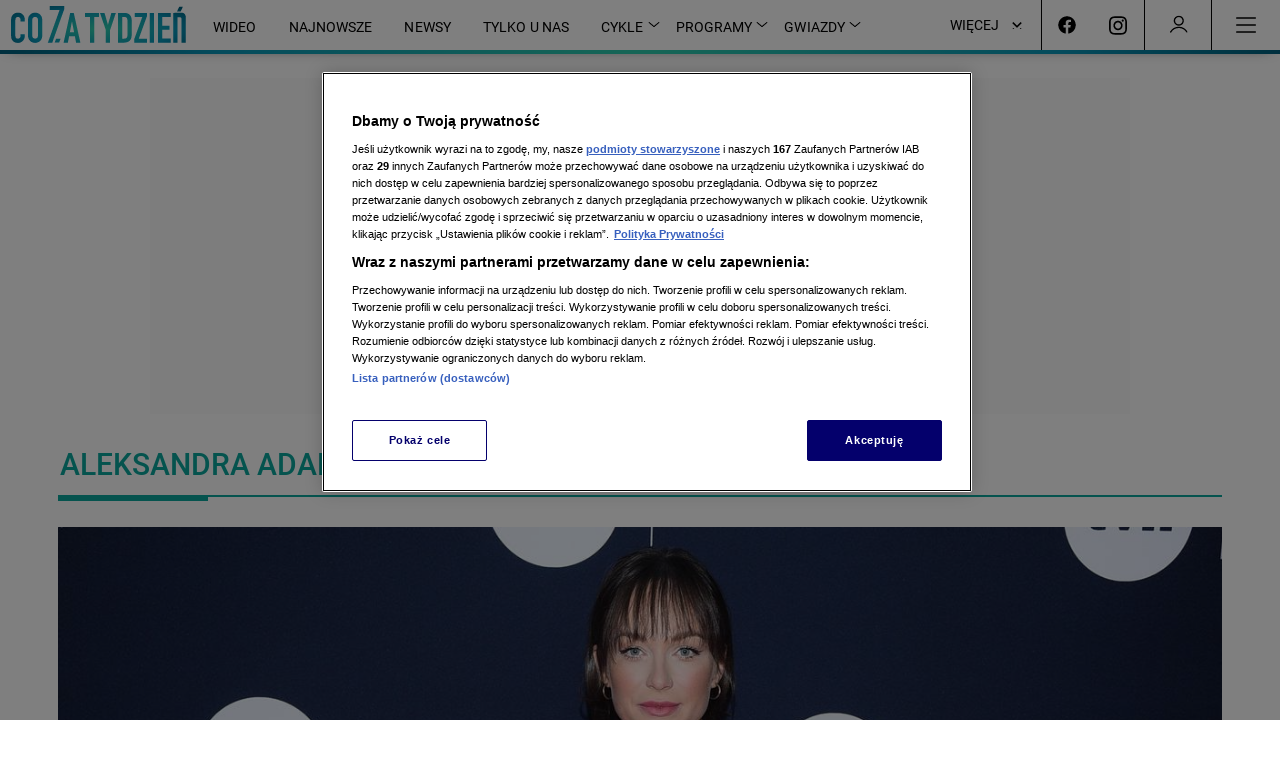

--- FILE ---
content_type: text/html; charset=utf-8
request_url: https://cozatydzien.tvn.pl/tematy/aleksandra-adamska-tp6230169
body_size: 171821
content:
<!DOCTYPE html><html lang="pl"><head><script type="text/javascript">
    (function () {
        window.addEventListener("DOMContentLoaded", () => {
            const cookieValue = ('; '+ document.cookie).split('; ab_atsdk2=').pop().split(';')[0] || undefined;
            const atsdk2Threshold = __NEXT_DATA__?.props?.initialState?.AbTests?.tests?.ab_atsdk2?.threshold;
            const testResult = (cookieValue !== undefined && atsdk2Threshold !== undefined) ? (parseInt(cookieValue, 10) <= parseInt(atsdk2Threshold, 10) ? 'ga' : 'gb') : 'na';
            const tvnToolsScript = () => document.querySelector('script[src*="https://tools.services.tvn.pl/entertainment.tvn.tools.js?1&sid=c0vkil0g,na"]');
            const s = tvnToolsScript();
            s.src = s.src.split(',')[0] + ',' + (testResult || 'na');
        });
    })();
</script><script async="" type="text/javascript">var OneTrustTCFStub=function(e){"use strict";var t=function(){var r=this;this.LOCATOR_NAME="__tcfapiLocator",this.win=window,this.init=function(){for(;r.win;){try{if(r.win.frames[r.LOCATOR_NAME]){r.cmpFrame=r.win;break}}catch(e){}if(r.win===window.top)break;r.win=r.win.parent}r.cmpFrame||(r.addFrame(),r.win.__tcfapi=r.executeTcfApi,r.win.receiveOTMessage=r.receiveIabMessage,(r.win.attachEvent||r.win.addEventListener)("message",r.win.receiveOTMessage,!1))},this.addFrame=function(){var e,t=r.win.document,i=!!r.win.frames[r.LOCATOR_NAME];return i||(t.body?((e=t.createElement("iframe")).style.cssText="display:none",e.name=r.LOCATOR_NAME,e.setAttribute("title","TCF Locator"),t.body.appendChild(e)):setTimeout(r.addFrame,5)),!i},this.receiveIabMessage=function(i){var a,e,t,n="string"==typeof i.data,s={};try{s=n?JSON.parse(i.data):i.data}catch(e){}s&&s.__tcfapiCall&&(s=s.__tcfapiCall,a=s.callId,e=s.command,t=s.parameter,s=s.version,r.executeTcfApi(e,t,function(e,t){e={__tcfapiReturn:{returnValue:e,success:t,callId:a}};i&&i.source&&i.source.postMessage&&i.source.postMessage(n?JSON.stringify(e):e,"*")},s))},this.executeTcfApi=function(){for(var e,t,i,a,n=[],s=0;s<arguments.length;s++)n[s]=arguments[s];if(!n.length)return r.win.__tcfapi.a||[];"setGdprApplies"===n[0]?3<n.length&&2===parseInt(n[1],10)&&"boolean"==typeof n[3]&&(r.gdprApplies=n[3],"function"==typeof n[2])&&n[2]("set",!0):(e=n[0],t=n[1],a=n[3],"function"==typeof(i=n[2])&&e&&("ping"===e?r.getPingReq(i,r.gdprApplies):r.addToQ(e,t,i,a)))},this.addToQ=function(e,t,i,a){var n=r.win.__tcfapi;n.a=n.a||[],n.a.push([e,t,i,a])},this.getPingReq=function(e,t){e({gdprApplies:t=void 0===t?void 0:t,cmpLoaded:!1,cmpStatus:"stub",apiVersion:"2.0"})},this.init()},i=new t;return e.TCF=t,e.tcfStub=i,e}({});</script><script type="text/javascript">
    (function () {
        const base = ["A","B","C","D","E","F","G","H","I","J","K","L","M","N","O","P","Q","R","S","T","U","V","W","X","Y","Z","a","b","c","d","e","f","g","h","i","j","k","l","m","n","o","p","q","r","s","t","u","v","w","x","y","z","0","1","2","3","4","5","6","7","8","9"];
        let value = '';

        window.__PAGE_VIEW_UID__ = {
            getUid() { if (!value) { this.generate(); } return value; },
            generate() {
                const updateParameter = function(e,t){var r=window.pp_gemius_extraparameters;if(r&&r.length){for(var n=!1,o=new RegExp("^".concat(e,"=.*?$")),i=0;i<r.length;i+=1)r[i].match(o)&&(r[i]="".concat(e,"=").concat(t),n=!0);n||r.push("".concat(e,"=").concat(t))}}
                value = [...new Array(12)].map(() => base[(Math.random() * base.length) | 0]).join('');
                updateParameter('pv_uid', value);
                return value;
            }
        }
    })();
</script><script type="text/javascript">window.gemius_use_cmp = true;</script><script type="text/javascript">
window.dispatchOtEvent = function (type) {
    window.dispatchEvent(new CustomEvent("[ot]change", { detail: type }));
}
window.OptanonWrapper = function (e) {
  dispatchOtEvent("[ot]optanonwrapper");

  if (!window.__otld) {
    typeof __pixFallbackEvent === 'function' && __pixFallbackEvent({ ots: 'loaded' });
    window.__otld = true;
  }

  if (!window.__otld) {
    typeof __pixFallbackEvent === 'function' && __pixFallbackEvent({ ots: 'loaded' });
    window.__otld = true;
  }
  if (typeof window !== 'undefined') {
    __tcfapi('getTCData', 2, (tcData, success) => {
        typeof __pixFallbackEvent === 'function' && __pixFallbackEvent({ ots: tcData.eventStatus });
        if (success) {
            dispatchOtEvent("[ot]tcfresponse");
            window.__tcfapi_ready = true;
            
            if (tcData.eventStatus === 'cmpuishown') {
                dispatchOtEvent("[ot]popupshow");
            }
        
            if (tcData.eventStatus === 'useractioncomplete') {
                window.__tcfapi_user_acctepted = true;
                dispatchOtEvent("[ot]useractioncomplete");
            }

            if (tcData.eventStatus === 'tcloaded') {
                window.__tcfapi_user_acctepted = true;
                dispatchOtEvent("[ot]loaded");
            }
        } else {
            dispatchOtEvent("[ot]error");
        }
    }, []);
  } 
}</script><script src="https://cdn.cookielaw.org/scripttemplates/otSDKStub.js" data-document-language="true" type="text/javascript" charSet="UTF-8" data-domain-script="731ac994-d607-44f4-8d4b-b2c87e6aedea" defer=""></script><script type="text/javascript">(navigator.userAgent.indexOf("MSIE")!==-1||navigator.appVersion.indexOf("Trident/")>-1)&&(window.location.href="/nieobslugiwana-przegladarka");</script><link rel="preload" as="font" href="/static/fonts/roboto/roboto-medium-webfont.woff2" type="font/woff2" crossorigin="anonymous"/><link rel="preload" as="font" href="/static/fonts/roboto_condensed/roboto-condensed-700.woff2" type="font/woff2" crossorigin="anonymous"/><link rel="preload" as="font" href="/static/fonts/roboto/roboto-bold-webfont.woff2" type="font/woff2" crossorigin="anonymous"/><link rel="preload" as="font" href="/static/fonts/roboto/roboto-regular-webfont.woff2" type="font/woff2" crossorigin="anonymous"/><link rel="preload" as="font" href="/static/fonts/roboto/roboto-black-webfont.woff2" type="font/woff2" crossorigin="anonymous"/><link rel="preload" as="font" href="/static/fonts/roboto/roboto-light-webfont.woff2" type="font/woff2" crossorigin="anonymous"/><style>body {
    overflow: hidden;
}
body:before {
    content: '';
    position: absolute;
    top: 0;
    left: 0;
    right: 0;
    bottom: 0;
    background: #eee;
}
@media screen and (max-width: 359px) {
    body:after {
        content: 'mobile-small';
        display: none;
    }
}
@media screen and (min-width: 480px) {
    body:after {
        content: 'mobile-wide';
        display: none;
    }
}
@media screen and (max-width: 719px) {
    body:after {
        content: 'mobile-only';
        display: none;
    }
}
@media screen and (min-width: 720px) {
    body:after {
        content: 'tablet';
        display: none;
    }
}
@media screen and (min-width: 1024px) {
    body:after {
        content: 'desktop-narrow';
        display: none;
    }
}
@media screen and (min-width: 1280px) {
    body:after {
        content: 'desktop-normal';
        display: none;
    }
}
@media screen and (min-width: 1600px) {
    body:after {
        content: 'desktop-wide';
        display: none;
    }
}
@media screen and (min-width: 1920px) {
    body:after {
        content: 'desktop-fullhd';
        display: none;
    }
}
</style><script type="text/javascript" class="wake-script">/*! For license information please see app.js.LICENSE.txt */
(()=>{var t,e,a={50:(t,e,a)=>{"use strict";a.d(e,{V:()=>r});var n=a(350),s=a(212),i=a(918);class r{constructor(t,e){if(!t)return;(()=>{if(!t.t)return;const e=t.$?.i?.()||{};(0,s.v)(e,t.i?.()||{}),t.$?.t&&(0,s.ie)(t.$.t).forEach(t=>t(e)),t.t&&(0,s.ie)(t.t).forEach(t=>t(e)),t=e})(),(0,s.v)(t,e),this.I=t;const a=()=>{t.D?.(),n.G.S&&t.N&&n.G.S({C:[i.A.O,t.N]})};n.G.S&&t.N&&n.G.S({C:[i.A._,t.N]}),t.T?(t.T?.(),a()):t.F?(async()=>{await(t.F?.()),a()})():a()}}},52:(t,e,a)=>{"use strict";a.d(e,{A:()=>i});var n=a(350),s=a(918);const i={t:[t=>(t.R=()=>{t.L.U=t.U,n.G.S({C:[s.A.M,t.L.U,s.A.P,"identity"],L:t.N})},t),t=>(t.q=()=>{const e=t.J();void 0!==e&&t.L.B!==e&&(t.L.B=e)},t),t=>(t.W=()=>{n.G.H({K:{l1:[s.A.X,s.A.P,"identity"]},Y:e=>{t.q(),e.tt().Z(t.L)}})},t)],i:()=>({L:{B:null,U:void 0,et:!0},N:void 0})}},60:(t,e,a)=>{"use strict";a.d(e,{k:()=>s});const n=[];for(let t=0;t<256;++t)n.push((t+256).toString(16).slice(1));function s(t,e=0){return(n[t[e+0]]+n[t[e+1]]+n[t[e+2]]+n[t[e+3]]+"-"+n[t[e+4]]+n[t[e+5]]+"-"+n[t[e+6]]+n[t[e+7]]+"-"+n[t[e+8]]+n[t[e+9]]+"-"+n[t[e+10]]+n[t[e+11]]+n[t[e+12]]+n[t[e+13]]+n[t[e+14]]+n[t[e+15]]).toLowerCase()}},212:(t,e,a)=>{"use strict";a.d(e,{v:()=>E,AP:()=>b,DJ:()=>u,IU:()=>N,K7:()=>O,OH:()=>S,QS:()=>I,QY:()=>g,YU:()=>h,Z9:()=>x,_S:()=>f,d:()=>o,f:()=>C,ie:()=>m,iq:()=>D,mQ:()=>$,mX:()=>y,pV:()=>k,q2:()=>A,sc:()=>w,tH:()=>p,u5:()=>v,vG:()=>d,w:()=>r,wc:()=>T,wg:()=>l,yb:()=>c,yy:()=>j});var n=a(350),s=a(918),i=a(869);const r=window,o=document,$=(...t)=>r.Object.prototype.hasOwnProperty.call(...t),c=r.setInterval,l=r.setTimeout,d=r.clearInterval,u=r.clearTimeout,p=r.Object.assign,y=r.Object.keys,m=r.Object.values,g=r.Object.entries,v=(t,...e)=>t.push(...e),f=t=>r.localStorage.getItem(t),b=(t,e)=>{try{r.localStorage.setItem(t,e)}catch(a){const o=n.G.H({nt:"last",K:{l1:[s.A.st,t,s.A.it]}})?.[0]?.[0]?.tt();if(o)return;const $=g(r.localStorage).reduce((t,[e,a])=>(t[e]=a.length,t),{});n.G.S({C:[s.A.st,t,s.A.warning],L:(0,i.G)({currentLocalStorageData:$,newData:{[t]:e.length}}),rt:a})}},w=t=>r.localStorage.removeItem(t),h=(...t)=>Number.isInteger(...t),I=t=>JSON.parse(t),D=JSON.stringify,x=()=>Date.now(),S=r.encodeURIComponent,N=r.decodeURIComponent,A=(...t)=>r.addEventListener(...t),C=(...t)=>r.removeEventListener(...t),k=()=>r.location.hostname,O=r.Promise,_=t=>t&&"object"==typeof t&&!Array.isArray(t),E=(t,...e)=>{if(!e.length)return t;const a=e.shift();if(_(t)&&_(a))for(const e in a)_(a[e])?(t[e]||Object.assign(t,{[e]:{}}),E(t[e],a[e])):Object.assign(t,{[e]:a[e]});return E(t,...e)},T=()=>n.G.H({nt:"last",K:{l1:[s.A.ot,s.A.$t]}})[0]?.[0].tt().L,j=t=>new O(e=>l(()=>e(),t))},350:(t,e,a)=>{"use strict";a.d(e,{G:()=>n});const n={}},386:(t,e,a)=>{"use strict";a.d(e,{s:()=>i});var n=a(350);let s;const i=(t,e=!1)=>{if(s||(s=n.G.lt("eventsMap")?.L.$t.ct??[]),null===t)return t;if(void 0===t)return t;if(Array.isArray(t)){const a=[];return t.forEach((t,n)=>{a[n]=i(t,e)}),a}if("object"==typeof t){const a={};return Object.entries(t).forEach(([t,n])=>{a[s[t]?e?`$${s[t]}`:s[t]:t]=i(n,e)}),a}return s[t]||t}},566:(t,e)=>{var a;a=function(t){t.version="1.2.2";var e=function(){for(var t=0,e=new Array(256),a=0;256!=a;++a)t=1&(t=1&(t=1&(t=1&(t=1&(t=1&(t=1&(t=1&(t=a)?-306674912^t>>>1:t>>>1)?-306674912^t>>>1:t>>>1)?-306674912^t>>>1:t>>>1)?-306674912^t>>>1:t>>>1)?-306674912^t>>>1:t>>>1)?-306674912^t>>>1:t>>>1)?-306674912^t>>>1:t>>>1)?-306674912^t>>>1:t>>>1,e[a]=t;return"undefined"!=typeof Int32Array?new Int32Array(e):e}(),a=function(t){var e=0,a=0,n=0,s="undefined"!=typeof Int32Array?new Int32Array(4096):new Array(4096);for(n=0;256!=n;++n)s[n]=t[n];for(n=0;256!=n;++n)for(a=t[n],e=256+n;e<4096;e+=256)a=s[e]=a>>>8^t[255&a];var i=[];for(n=1;16!=n;++n)i[n-1]="undefined"!=typeof Int32Array?s.subarray(256*n,256*n+256):s.slice(256*n,256*n+256);return i}(e),n=a[0],s=a[1],i=a[2],r=a[3],o=a[4],$=a[5],c=a[6],l=a[7],d=a[8],u=a[9],p=a[10],y=a[11],m=a[12],g=a[13],v=a[14];t.table=e,t.bstr=function(t,a){for(var n=-1^a,s=0,i=t.length;s<i;)n=n>>>8^e[255&(n^t.charCodeAt(s++))];return~n},t.buf=function(t,a){for(var f=-1^a,b=t.length-15,w=0;w<b;)f=v[t[w++]^255&f]^g[t[w++]^f>>8&255]^m[t[w++]^f>>16&255]^y[t[w++]^f>>>24]^p[t[w++]]^u[t[w++]]^d[t[w++]]^l[t[w++]]^c[t[w++]]^$[t[w++]]^o[t[w++]]^r[t[w++]]^i[t[w++]]^s[t[w++]]^n[t[w++]]^e[t[w++]];for(b+=15;w<b;)f=f>>>8^e[255&(f^t[w++])];return~f},t.str=function(t,a){for(var n=-1^a,s=0,i=t.length,r=0,o=0;s<i;)(r=t.charCodeAt(s++))<128?n=n>>>8^e[255&(n^r)]:r<2048?n=(n=n>>>8^e[255&(n^(192|r>>6&31))])>>>8^e[255&(n^(128|63&r))]:r>=55296&&r<57344?(r=64+(1023&r),o=1023&t.charCodeAt(s++),n=(n=(n=(n=n>>>8^e[255&(n^(240|r>>8&7))])>>>8^e[255&(n^(128|r>>2&63))])>>>8^e[255&(n^(128|o>>6&15|(3&r)<<4))])>>>8^e[255&(n^(128|63&o))]):n=(n=(n=n>>>8^e[255&(n^(224|r>>12&15))])>>>8^e[255&(n^(128|r>>6&63))])>>>8^e[255&(n^(128|63&r))];return~n}},"undefined"==typeof DO_NOT_EXPORT_CRC?a(e):a({})},671:t=>{t.exports={identityStorageDriverCookie:["wake_essentials","wake_analytics","wake_advertisement","wake_content-personalization"],identityStorageDriverIndexedDB:["wake_storage"],deprecatedIds:["aaid","idfa","ctvaid"]}},869:(t,e,a)=>{"use strict";a.d(e,{G:()=>s});var n=a(212);const s=t=>(0,n.QS)((0,n.iq)(t))},918:(t,e,a)=>{"use strict";a.d(e,{A:()=>s});const n={dt:0,Y:0,ut:0,yt:0,gt:0,vt:0,ft:0,bt:0,wt:0,ht:0,It:0,t:0,Dt:0,xt:0,St:0,Nt:0,At:0,Ct:0,X:0,kt:0,Ot:0,_t:0,Et:0,Tt:0,jt:0,Ft:0,Rt:0,Ut:0,Lt:0,Mt:0,$t:0,Pt:0,ot:0,zt:0,qt:0,Vt:0,Jt:0,Bt:0,Gt:0,L:0,Wt:0,Ht:0,Kt:0,Qt:0,Xt:0,Yt:0,Zt:0,te:0,ee:0,ae:0,ne:0,se:0,re:0,oe:0,$e:0,ce:0,le:0,de:0,ue:0,pe:0,ye:0,me:0,ge:0,ve:0,rt:0,fe:0,be:0,we:0,he:0,Ie:0,De:0,xe:0,Se:0,Ne:0,Ae:0,Ce:0,ke:0,Oe:0,_e:0,Ee:0,Te:0,je:0,Fe:0,Re:0,Ue:0,Le:0,Me:0,Pe:0,ze:0,qe:0,Ve:0,Je:0,Be:0,Ge:0,We:0,He:0,Ke:0,Qe:0,P:0,Xe:0,Ye:0,Ze:0,ta:0,ea:0,aa:0,sa:0,T:0,ia:0,ra:0,oa:0,$a:0,ca:0,la:0,da:0,ua:0,pa:0,ya:0,ma:0,ga:0,K:0,va:0,fa:0,ba:0,wa:0,ha:0,Ia:0,Da:0,xa:0,Sa:0,Na:0,Aa:0,Ca:0,ka:0,Oa:0,_a:0,Ea:0,Ta:0,ja:0,U:0,Fa:0,Ra:0,Ua:0,La:0,Ma:0,Pa:0,za:0,qa:0,Va:0,Ja:0,Ba:0,Ga:0,Wa:0,Ha:0,Ka:0,Qa:0,Xa:0,Ya:0,et:0,Za:0,tn:0,en:0,an:0,nn:0,sn:0,rn:0,$n:0,cn:0,ln:0,dn:0,un:0,pn:0,yn:0,mn:0,gn:0,vn:0,fn:0,bn:0,wn:0,hn:0,In:0,Dn:0,xn:0,Sn:0,Nn:0,An:0,Cn:0,kn:0,On:0,_n:0,En:0,Tn:0,jn:0,Fn:0,Rn:0,Un:0,Ln:0,Mn:0,Pn:0,zn:0,qn:0,Vn:0,Jn:0,M:0,Bn:0,Gn:0,O:0,_:0,N:0,Wn:0,Hn:0,Kn:0,Qn:0,Xn:0,Yn:0,Zn:0,ts:0,es:0,ns:0,ss:0,rs:0,$s:0,cs:0,ls:0,ds:0,us:0,ps:0,ys:0,C:0,gs:0,vs:0,fs:0,bs:0,ws:0,hs:0,Is:0,Ds:0,xs:0,Ss:0,Ns:0,As:0,Cs:0,ks:0,Os:0,_s:0,Es:0,B:0,Ts:0,js:0,it:0,Fs:0,Rs:0,st:0,Us:0,Ls:0,Ms:0,Ps:0,zs:0,qs:0,Vs:0,Js:0,Bs:0,Gs:0,Ws:0,Hs:0},s=(()=>{const t=n;return Object.keys(t).forEach(e=>{t[e]=e}),t})()}},n={};function s(t){var e=n[t];if(void 0!==e)return e.exports;var i=n[t]={exports:{}};return a[t].call(i.exports,i,i.exports,s),i.exports}s.m=a,s.amdO={},s.n=t=>{var e=t&&t.__esModule?()=>t.default:()=>t;return s.d(e,{a:e}),e},s.d=(t,e)=>{for(var a in e)s.o(e,a)&&!s.o(t,a)&&Object.defineProperty(t,a,{enumerable:!0,get:e[a]})},s.f={},s.e=t=>Promise.all(Object.keys(s.f).reduce((e,a)=>(s.f[a](t,e),e),[])),s.u=t=>t+".app.js",s.h=()=>"e8a63ca61c9348e19d8e",s.o=(t,e)=>Object.prototype.hasOwnProperty.call(t,e),t={},e="wake:",s.l=(a,n,i,r)=>{if(t[a])t[a].push(n);else{var o,$;if(void 0!==i)for(var c=document.getElementsByTagName("script"),l=0;l<c.length;l++){var d=c[l];if(d.getAttribute("src")==a||d.getAttribute("data-webpack")==e+i){o=d;break}}o||($=!0,(o=document.createElement("script")).charset="utf-8",o.timeout=120,s.nc&&o.setAttribute("nonce",s.nc),o.setAttribute("data-webpack",e+i),o.src=a),t[a]=[n];var u=(e,n)=>{o.onerror=o.onload=null,clearTimeout(p);var s=t[a];if(delete t[a],o.parentNode&&o.parentNode.removeChild(o),s&&s.forEach(t=>t(n)),e)return e(n)},p=setTimeout(u.bind(null,void 0,{type:"timeout",target:o}),12e4);o.onerror=u.bind(null,o.onerror),o.onload=u.bind(null,o.onload),$&&document.head.appendChild(o)}},s.r=t=>{"undefined"!=typeof Symbol&&Symbol.toStringTag&&Object.defineProperty(t,Symbol.toStringTag,{value:"Module"}),Object.defineProperty(t,"__esModule",{value:!0})},s.p="https://wake.tvn.pl/packages/release/1.13.2/web/",(()=>{var t={main:0};s.f.j=(e,a)=>{var n=s.o(t,e)?t[e]:void 0;if(0!==n)if(n)a.push(n[2]);else{var i=new Promise((a,s)=>n=t[e]=[a,s]);a.push(n[2]=i);var r=s.p+s.u(e),o=new Error;s.l(r,a=>{if(s.o(t,e)&&(0!==(n=t[e])&&(t[e]=void 0),n)){var i=a&&("load"===a.type?"missing":a.type),r=a&&a.target&&a.target.src;o.message="Loading chunk "+e+" failed.\n("+i+": "+r+")",o.name="ChunkLoadError",o.type=i,o.request=r,n[1](o)}},"chunk-"+e,e)}};var e=(e,a)=>{var n,i,[r,o,$]=a,c=0;if(r.some(e=>0!==t[e])){for(n in o)s.o(o,n)&&(s.m[n]=o[n]);if($)$(s)}for(e&&e(a);c<r.length;c++)i=r[c],s.o(t,i)&&t[i]&&t[i][0](),t[i]=0},a=self.webpackChunkwake=self.webpackChunkwake||[];a.forEach(e.bind(null,0)),a.push=e.bind(null,a.push.bind(a))})(),(()=>{"use strict";var t=s(50);const e={};var a=s(350),n=s(918);e.D=()=>{a.G.H({nt:"last",K:{l1:[n.A.Se,n.A.tn,n.A.St]},Y:async t=>{await a.G.S({Ks:!0,C:[n.A.Se,n.A.Ie,n.A.St]}),await Promise.all([s.e("vendors-node_modules_ua-parser-js_src_ua-parser_js-node_modules_id5io_id5-api_js_lib_id5-api_-a108ab"),s.e("ep1")]).then(s.bind(s,230)),t.Qs(),t.tt().Z()}}),a.G.H({nt:"all",K:{l1:[n.A.Se,n.A.Ie,n.A.St]},Y:async t=>{if(a.G.lt("eventsMap"))return void t.tt().Z();const e=(await s.e("eventsMap").then(s.bind(s,385))).default;a.G.S({C:[n.A.Pt,n.A.St],vt:"eventsMap",L:{U:"eventsMap",$t:{ct:e}}}),t.tt().Z()}})};const i={Xs:0,Ys:0,Zs:0,ti:{},ei:{},ai:[],ni:{},si:{},ii:0,ri:!1,oi:void 0};var r=s(212);i.T=()=>{i.oi=(0,r.yb)(i.$i,1e4)},i.D=()=>{i.H({un:40,K:{l1:[n.A.Zt,n.A.St]},Y:()=>{i.ii>0?i.ri=!0:i.ci(),(0,r.vG)(i.oi)}})},i.S=(t,e)=>{let a;const n=t.li,s=t.Ks,o=e?.di||i.ni,$=t.C,c=Array($.length);let l=$.length;for(;l--;)c[l]=$[l];let d=t.Xs;const u=[];n||(t.ui||(t.ui={}),void 0===t.Z&&(t.Z=(e,a)=>{const n=a??(0,r.mX)(t.ui).length;t.ui[n]=e}),void 0===t.pi&&(t.pi=()=>{}),s&&(a=new r.K7((e,a)=>{const n=t.Z,s=t.pi;t.Z=t=>{e(t),n(t)},t.pi=t=>{a(t),s(t)}}),t.yi=a),d=++i.Xs,t.Xs=d,i.ti[d]=t,i.ti[d].C=c,void 0===t.mi&&(t.mi=Date.now()),void 0===t.vt&&(t.vt=""+d),(0,r.u5)(c,"all"));const p={};for(let e=0;e<c.length;e++){const a=c[e];if(n||((0,r.mQ)(i.ei,a)||(i.ei[a]=[]),(0,r.u5)(i.ei[a],d)),(0,r.mQ)(o,a))for(let e=0;e<o[a].length;e++){const n=o[a][e];if(void 0!==n&&(void 0===p[n.Ys]&&(n.gi=n.fi,p[n.Ys]=!0),n.gi>0&&void 0!==n.C[a]&&n.gi--,0===n.gi)){n.gi=n.fi;let e=!1;for(const t in n.bi){for(const a in c)if(c[a]===n.bi[t]&&(e=!0),e)break;if(e)break}if(e||!n.wi)continue;if((0,r.u5)(n.wi.hi[n.Ii],t),n.wi.L.Ln(n.wi.hi)){const t={};for(const e in n.wi.hi)t[e]=n.wi.hi[e],n.wi.hi[e]=[];const e=100-n.wi.L.un;Array.isArray(u[e])||(u[e]=[]),(0,r.u5)(u[e],{Di:n,ti:t})}}}}return i.ii++,u.forEach(t=>{t.forEach(t=>{const e=t.Di.wi,a=t.ti;t.Di.wi&&t.Di.wi.xi({Si:()=>a,tt:()=>{for(const t in a){const e=a[t];if(e.length>0)return e[0]}},lt:t=>{for(const e in a){const n=a[e][0];if(n.vt===t)return n}},Qs:()=>{const a=e.Zs;e.Ni=!1,e.Ci.Ai.forEach(t=>{i.ni[t.ki][t.Oi]=void 0}),e.Ci._i.forEach(t=>{i.si[t.ki][t.Oi]=void 0}),i.ai[a]=void 0,delete t.Di.wi}},t.Di.Ii)})}),i.ii--,i.ri&&0===i.ii&&i.ci(),s&&!n?a:t.ui},i.H=(t,e)=>{void 0===e&&(e={});const a=t.Ei,s=t.Ti;t.Ei=void 0,t.Ti=void 0;let o=!1;if(void 0!==a&&(a.Y=()=>{e.ji?.Qs(),o=!0},i.H(a)),void 0!==s&&(s.Y=()=>{e.ji||i.H(t,e)},i.H(s),o=!0),o)return;const $=++i.Zs;void 0===t.Ln&&(t.Ln=t=>{for(const e in t)if(t[e].length>0)return!0;return!1}),void 0===t.vt&&(t.vt=""+$);const c={Fi:{Qs:()=>{c.Ni=!1,c.Ci.Ai.forEach(t=>{i.ni[t.ki][t.Oi]=void 0}),c.Ci._i.forEach(t=>{i.si[t.ki][t.Oi]=void 0}),delete e.ji}},vt:t.vt,L:t,hi:{},ti:[],Ri:[],Ui:[],Ci:{Ai:[],_i:[]},Ni:!0};(0,r.u5)(i.ai,c);const l=t.K,d=t.Ks,u=!!t.nt,p={},y={};let m;const g=[];let v=[];t.un??=50,void 0===t.Y&&(t.Y=()=>{}),c.Zs=$,d?m=new r.K7((e,a)=>{c.xi=(...n)=>{try{t.Y(...n),e(n)}catch(t){a(t)}}}):c.xi=(...e)=>{try{t.Y(...e),(0,r.u5)(g,e)}catch(t){i.S({C:[n.A.Li,n.A.we,n.A.rt],Yt:"Error while executing listener action",rt:t,L:c.L})}};for(const t in l){let e;const a=l[t],n=++i.Ys,s={wi:c,Ys:n,Ii:t,C:{},bi:[],gi:0,fi:0};s.wi.hi[t]=[];for(let t=0;t<a.length;t++){let n=a[t];const o="!"!==n[0];if(n=o?n:n.substring(1),u&&(void 0===e?e=(0,r.mQ)(i.ei,n)?i.ei[n]:[]:e.length>0&&(e=o?e.filter(t=>i.ei[n]?.includes(t)??!0):e.filter(t=>!i.ei[n]?.includes(t)??!0))),o){s.C[n]=!0,s.gi++,(0,r.mQ)(i.ni,n)||(i.ni[n]=[]);const t=(0,r.u5)(i.ni[n],s)-1;(0,r.u5)(c.Ci.Ai,{ki:n,Oi:t}),u&&((0,r.mQ)(p,n)||(p[n]=[]),(0,r.u5)(p[n],s))}else(0,r.u5)(s.bi,n)}if(e&&e.length){const t=e?.filter(t=>!v.includes(t));v=v.concat(t||[])}s.fi=s.gi}if(v.length>0)switch(t.nt){case"all":v.sort((t,e)=>t-e).forEach(t=>{const e=i.ti[t];e.li=!0;const a={Mi:y,di:p};i.S(e,a)});break;case"first":{const t=v[0],e=i.ti[t];e.li=!0;const a={Mi:y,di:p};i.S(e,a);break}case"last":{const t=v[v.length-1],e=i.ti[t];e.li=!0;const a={Mi:y,di:p};i.S(e,a);break}}return e.ji=c.Fi,d?m:g},i.Pi=t=>{i.ai.forEach(e=>{e.vt===t&&e.Fi.Qs()})},i.zi=t=>i.ti[t],i.je=()=>i.ti,i.lt=t=>{for(const e in i.ti)if(i.ti[e].vt===t)return i.ti[e]},i.ci=()=>{i.ai.forEach(t=>t?.Fi.Qs()),i.Xs=0,i.Ys=0,i.Zs=0,i.ti={},i.ei={},i.ai=[],i.ni={},i.si={},i.ii=0,i.ri=!1},i.$i=()=>{const t=i.ei.qi;if(t?.fa){for(const e in t)delete i.ti[t[e]];(0,r.ie)(i.ei).forEach(e=>{e.reduce((e,a,n)=>(t.includes(a)&&(0,r.u5)(e,n),e),[]).forEach(t=>delete e[t])}),i.ei.qi=[]}},new class extends t.V{constructor(){super(i);const{S:t,H:e,lt:s,je:o}=i;return(0,r.tH)(a.G,{S:t,H:e,lt:s,je:o}),t({C:[n.A.he],vt:n.A.he}),{}}};const o={},$={nn:"web/tcf",Vi:"web"};o.T=()=>a.G.S({C:[n.A.Pt,n.A.St],L:{$t:$,U:"packageConfig"}}),new class extends t.V{constructor(){return super(o),{}}};const c={N:n.A.$t,$t:{},D:()=>{a.G.H({nt:"all",K:{l1:[n.A.Pt]},Y:t=>c.Ji(t.tt().L)})},Ji:t=>{c.$t={...c.$t,...t.$t},a.G.S({C:[n.A.ot,n.A.$t,t.U],L:c.$t})}};new class extends t.V{constructor(){return super(c),{}}},a.G.S({C:[n.A.On,n.A.ut],L:{application:{event:{endCriticalSection:{Bi:"internal",Gi:!1,Wi:/^(1\.[0-2]),application,(web),.*$/}},main:{setup:{Bi:"internal",Gi:!1,Wi:/^(1\.[1-2]),application,(web),.*$/},setEnvironment:{Bi:"internal",Gi:!1,Wi:/^(1\.[1-2]),application,(mobile),.*$/},setTvnIds:{Bi:"internal",Gi:!1,Ts:["1.1","1.2"],Wi:/^(1\.[1-2]),application,(mobile),.*$/}},rws:{storageAccessChanged:{Bi:"internal",Gi:!1,Wi:/^(1\.[1-2]),application,(web),.*$/}}}}}),a.G.S({C:[n.A.On,n.A.ut],L:{identity:{id:{getAll:{Bi:"internal",Gi:!1,Wi:/^(1\.[0-2]),identity,(web|mobile),.*$/},getIds:{Bi:"internal",Gi:!1,Wi:/^(1\.[0-2]),identity,(web|mobile)+,.*$/},setup:{Bi:"internal",Gi:!1,Wi:/^(1\.0),identity,(web),.*$/},getIdsForDmp:{Bi:"internal",Gi:!1,Wi:/^(1\.[1-2]),identity,(mobile),.*$/},getIdsForAdOcean:{Bi:"internal",Gi:!1,Wi:/^(1\.[1-2]),identity,(mobile),.*$/},getIdsForDeap:{Bi:"internal",Gi:!1,Wi:/^(1\.[1-2]),identity,(mobile),.*$/},getIdsForGam:{Bi:"internal",Gi:!1,Wi:/^(1\.[1-2]),identity,(mobile),.*$/},getIdsForReporting:{Bi:"internal",Gi:!1,Wi:/^(1\.[1-2]),identity,(mobile),.*$/},getIdsForDAI:{Bi:"internal",Gi:!1,Wi:/^(1\.[1-2]),identity,(mobile),.*$/},setEnvironment:{Bi:"internal",Gi:!1,Wi:/^(1\.0),identity,(mobile),.*$/},setTvnIds:{Bi:"internal",Gi:!1,Wi:/^(1\.0),identity,(mobile),.*$/},onChange:{Bi:"external",Gi:!1,Wi:/^(1\.[0-2]),identity,(web|mobile),.*$/}}}}}),a.G.S({C:[n.A.On,n.A.ut],L:{debug:{config:{update:{Bi:"internal",Gi:!1,Wi:/^(1\.[1-2]),debug,(web),.*$/}},logs:{getLogsForPerformanceMonitor:{Bi:"internal",Gi:!1,Wi:/^([0-9]\.[0-9]),debug,(web),.*$/}}}}}),a.G.S({C:[n.A.On,n.A.ut],L:{gdpr:{oneTrust:{setConsents:{Bi:"internal",Gi:!1,Wi:/^(1\.[0-2]),gdpr,(mobile),.*$/},getConsents:{Bi:"internal",Gi:!1,Wi:/^(1\.[0-2]),gdpr,(web|mobile),.*$/}}}}});const l={D:()=>{a.G.H({K:{l1:["oneTrust","getConsents","gdpr",n.A.yt,n.A.ra]},Y:t=>{const e=t.tt(),s=a.G.H({nt:"last",K:{l1:[n.A.Rt,n.A.zt,n.A.Te]}}).map(t=>t[0].tt().L)[0];e.Z(s)}}),a.G.H({K:{l1:["oneTrust","setConsents","gdpr",n.A.yt,n.A.ra]},Y:t=>{a.G.S({C:[n.A.Qa,n.A.qt,n.A.Te],L:t.tt().L.Et?.[0]})}})}};new class extends t.V{constructor(){return super(l),{}}};const d={D:()=>{a.G.H({K:{l1:["id","getAll","identity",n.A.yt,n.A.ra]},Y:t=>{const{L:e,Z:s}=t.tt(),{ka:i}=e,{He:r,t:o}=i,$="default",c=a.G.S({C:[n.A.Dn,n.A.es,n.A.ta]})[0];s(a.G.S({C:[n.A.Ee,n.A.P,$,r,n.A.Xe,o],L:{bt:c,ys:$,ua:r,t:o}})[0])}}),a.G.H({K:{l1:["id","getIds","identity",n.A.yt,n.A.ra]},Y:t=>{const{L:e,Z:s}=t.tt(),{ka:i,Et:r}=e,[o,$]=r,{Gn:c,He:l,t:d}=i,u=a.G.S({C:[n.A.Dn,n.A.es,n.A.ta]})[0];s(a.G.S({C:[n.A.Ee,n.A.P,$,l,n.A.Xe,d],L:{bt:u,Tn:o,ys:$,Gn:c,ua:l,t:d}})[0])}}),a.G.H({K:{l1:["id","getIdsForDmp","identity",n.A.yt,n.A.ra]},Y:t=>{const{L:e,Z:a}=t.tt(),{ka:n,Et:s}=e,{Gn:i,He:r,t:o}=n;a(d.Me(s?.[0],"dmp",r,i,o))}}),a.G.H({K:{l1:["id","getIdsForAdOcean","identity",n.A.yt,n.A.ra]},Y:t=>{const{L:e,Z:a}=t.tt(),{ka:n,Et:s}=e,{Gn:i,He:r,t:o}=n;a(d.Me(s?.[0],"adOcean",r,i,o))}}),a.G.H({K:{l1:["id","getIdsForDeap","identity",n.A.yt,n.A.ra]},Y:t=>{const{L:e,Z:a}=t.tt(),{ka:n,Et:s}=e,{Gn:i,He:r,t:o}=n;a(d.Me(s?.[0],"deap",r,i,o))}}),a.G.H({K:{l1:["id","getIdsForGam","identity",n.A.yt,n.A.ra]},Y:t=>{const{L:e,Z:a}=t.tt(),{ka:n,Et:s}=e,{Gn:i,He:r,t:o}=n;a(d.Me(s?.[0],"gam",r,i,o))}}),a.G.H({K:{l1:["id","getIdsForReporting","identity",n.A.yt,n.A.ra]},Y:t=>{const{L:e,Z:a}=t.tt(),{ka:n,Et:s}=e,{Gn:i,He:r,t:o}=n;a(d.Me(s?.[0],"reporting",r,i,o))}}),a.G.H({K:{l1:["id","getIdsForDAI","identity",n.A.yt,n.A.ra]},Y:t=>{const{L:e,Z:a}=t.tt(),{ka:n,Et:s}=e,{Gn:i,He:r,t:o}=n;a(d.Me(s?.[0],"DAI",r,i,o))}}),a.G.H({nt:"last",Ti:{nt:"last",K:{l1:[n.A.O,n.A.ta]}},K:{l1:[n.A.Rt,"repositories",n.A.ta],l2:[n.A.Rt,n.A.ia,n.A.ta]},Y:()=>{const t=a.G.S({C:[n.A.Dn,n.A.es,n.A.ta]})[0],e=a.G.S({C:[n.A.Ee,n.A.P,"default",n.A.Xe],L:{bt:t}})[0];a.G.S({C:["1.0","1.1","1.2","identity",n.A.wt,n.A.yt,n.A.Ya],L:{Hi:"id",Ki:"onChange",L:[e]}})}})},Me:(t,e,s,i,r)=>{const o=a.G.S({C:[n.A.Dn,n.A.es,n.A.ta]})[0];return a.G.S({C:[n.A.Ee,n.A.P,e,s,n.A.Xe,r],L:{bt:o,Tn:t,ys:e,Gn:i,ua:s,t:r}})[0]}};new class extends t.V{constructor(){return super(d),{}}};const u={D:()=>{a.G.H({K:{l1:["event","endCriticalSection","application","mainApplication",n.A.yt,n.A.ra]},Y:()=>{a.G.S({C:[n.A.Bt]}),a.G.S({C:[n.A.Se,n.A.tn,n.A.en,n.A.St]})}}),a.G.H({K:{l1:["rws","storageAccessChanged","application","1.1",n.A.yt,n.A.ra],l2:["rws","storageAccessChanged","application","1.2",n.A.yt,n.A.ra]},Y:t=>{const e=t.tt().L.Et[0]??"";a.G.S({C:[n.A.Un,n.A.Pn],L:e})}})}};new class extends t.V{constructor(){return super(u),{}}};const p={D:()=>{a.G.H({K:{l1:["id","setup","identity","1.0",n.A.yt,n.A.ra],l2:["main","setup","application","1.1",n.A.yt,n.A.ra],l3:["main","setup","application","1.2",n.A.yt,n.A.ra]},Y:t=>{const{Et:e}=t.tt().L;p.Kn(e?.[0])}}),a.G.H({K:{l1:["id","setEnvironment","identity","1.0",n.A.yt,n.A.ra],l2:["main","setEnvironment","application","1.1",n.A.yt,n.A.ra],l3:["main","setEnvironment","application","1.2",n.A.yt,n.A.ra]},Y:t=>{const e=t.tt().L.Et?.[0],s=[{name:"domain",value:e.domain},{name:"serviceId",value:e.serviceId},{name:"cms",value:e.cms}];a.G.S({C:[n.A.Kn,"environment",n.A.Gn],L:s})}}),a.G.H({K:{l1:["id","setTvnIds","identity","1.0",n.A.yt,n.A.ra],l2:["main","setTvnIds","application","1.1",n.A.yt,n.A.ra],l3:["main","setTvnIds","application","1.2",n.A.yt,n.A.ra]},Y:t=>{const e=t.tt().L.Et?.[0],s=Object.entries(e).map(([t,e])=>({idName:t,idValue:e.value,state:e.state}));a.G.S({C:[n.A.Kn,"identity",n.A.Gn],L:s})}})}};var y=s(869);p.Kn=t=>{if(!t)return void a.G.S({C:[n.A.Va,"identity",n.A.it]});t.every(t=>!(!t||"object"!=typeof t)&&((0,r.mQ)(t,"service")&&(0,r.mQ)(t,"data")))?t.forEach(({service:t,data:e})=>a.G.S({C:[n.A.Kn,t,n.A.Gn],L:e,vt:`${t}Setup`})):a.G.S({C:[n.A.pa,"identity",n.A.it],L:(0,y.G)(t)})},new class extends t.V{constructor(){return super(p),{}}};const m={};let g;const v=t=>Object.entries(t).reduce((t,[e,a])=>(t[`$${a}`]=e,t),{}),f=t=>{if(g||(g=v(a.G.lt("eventsMap")?.L.$t.ct??[])),null===t)return t;if(void 0===t)return t;if(Array.isArray(t)){const e=[];return t.forEach((t,a)=>{e[a]=f(t)}),e}if("object"==typeof t){const e={};return Object.entries(t).forEach(([t,a])=>{e[g[t]||t]=f(a)}),e}return Object.entries(g).find(([e,a])=>`$${a}`===t)?.[0]||t};m.D=()=>{a.G.H({K:{l1:["config","update","debug","autoTesting",n.A.yt,n.A.ra]},Y:async t=>{await a.G.S({Ks:!0,C:[n.A.Se,n.A.Ie,n.A.St]});const{$t:e,U:s}=f(t.tt().L.Et[0]);a.G.S({C:[n.A.Pt,n.A.St],L:{$t:e,U:s}})}}),a.G.H({K:{l1:["logs","getLogsForPerformanceMonitor","debug","performanceMonitor",n.A.yt,n.A.ra]},Y:t=>{const e=a.G.H({nt:"first",K:{l1:[n.A.Bt]}})[0]?.[0].tt().mi,s=a.G.H({nt:"first",K:{l1:[n.A.An,n.A.Te]}})[0]?.[0].tt().mi,i=a.G.lt(n.A.he).mi,r=a.G.lt("applicationSetup")?.L.reduce((t,{name:e,value:a})=>(t[e]=a,t),{})??{},{wakeEmbeddingTime:o,applicationFirstImpression:$}=r;let c=o-i,l=o-$;c=isNaN(c)?void 0:c,l=isNaN(l)?void 0:l,t.tt().Z({endCriticalSection:e,tcfReady:s,wakeLoadingTime:c,wakeLoadingOffset:l})}})},new class extends t.V{constructor(){return super(m),{}}};const b={},w={Ht:{Ns:"pubff37d38a0700b20329a769a8d2759a53"},gs:{Tt:{essentials:{},analytics:{purposesConsent:[1]},"content-personalization":{purposesConsent:[1,5,6,8]},advertisement:{purposesConsent:[1,2,3,4,7,9,10]}}},ta:{Ca:{essentials:null,analytics:["essentials","analytics"],"content-personalization":["essentials","content-personalization"],advertisement:["essentials","advertisement"]},oe:{identityStorageDriverCookie:{bn:{Ln:"any",Vt:["essentials","analytics","content-personalization","advertisement"]},Qi:{Ln:"any",Vt:["essentials","analytics","content-personalization","advertisement"]},Lt:{Ln:"notEvery",Vt:["essentials","analytics","content-personalization","advertisement"]}},identityStorageDriverLocalStorage:{bn:{Ln:"any",Vt:["essentials","analytics","content-personalization","advertisement"]},Qi:{Ln:"any",Vt:["essentials","analytics","content-personalization","advertisement"]},Lt:{Ln:"notEvery",Vt:["essentials","analytics","content-personalization","advertisement"]}},identityStorageDriverIndexedDB:{bn:{Ln:"any",Vt:["essentials","analytics","content-personalization","advertisement"]},Qi:{Ln:"any",Vt:["essentials","analytics","content-personalization","advertisement"]},Lt:{Ln:"notEvery",Vt:["essentials","analytics","content-personalization","advertisement"]}},identityStorageDriverMemory:{bn:{Ln:"any",Vt:["essentials","analytics","content-personalization","advertisement"]},Qi:{Ln:"any",Vt:["essentials","analytics","content-personalization","advertisement"]},Lt:{Ln:"notEvery",Vt:["essentials","analytics","content-personalization","advertisement"]}},identityStorageDriverRWS:{bn:{Ln:"any",Vt:["essentials","analytics","content-personalization","advertisement"]},Qi:{Ln:"every",Vt:["essentials","analytics","content-personalization","advertisement"]},Lt:{Ln:"notEvery",Vt:["essentials","analytics","content-personalization","advertisement"]}}}},Ms:{me:{Ca:{local:"https://stage-wake-nano.tvn.pl",stage:"https://stage-wake-nano.tvn.pl",rc:"https://rc-wake-nano.tvn.pl",prod:"https://wake-nano.tvn.pl"}},Xi:{Ca:{event:{syncId:1,syncData:2},deviceType:{tablet:1,smartphone:2,mobile:2,desktop:3,smarttv:4,console:5},platform:{mobile_apps:1,ott_apps:2,"browser/desktop":3,"browser/mobile":4,"browser/smarttv":5,"browser/tablet":6,"browser/console":7},consents:{essentials:"es",analytics:"an","content-personalization":"cp",advertisement:"adv"}}}},P:{dn:{dmp:{Ca:{fid:0,tpid:1,taid:2,sid:3,wid:4,pix:4,tidcdvc:6,tidcdmn:7}},adOcean:{Ca:{tidcdmn:0,tpid:1,taid:2,sid:3,wid:4}},DAI:{Ca:{tidcdvc:0,tpid:1,taid:2,sid:3,wid:4}},deap:{Ca:{tpid:0}},gam:{Ca:{tidcdmn:0,tpid:1,taid:2,sid:3,wid:4}}},Fa:{dmp:{Ca:{pix:"tvn_pix_id",tpid:"tvn_profile_id",taid:"tvn_account_id",tidcdvc:"herring_id",tidcdmn:"sprat_id"}}}},Pn:{Ye:"https://tvn.pl/wake/iframe/iframe-v1.html",Sn:3e3,dt:["sid"]},Xe:{Yi:{v1:{adOcean:"aouserid",deap:"deapid",gam:"PPID"}},_n:{v1:[{Fa:{B:"herringValue",U:"herringSrcName",un:"herringSrcPrio"},P:[{Qe:"tidcdmn",un:0},{Qe:"tpid",un:1},{Qe:"taid",un:2},{Qe:"sid",un:3}]}]}}};b.T=()=>a.G.S({C:[n.A.Pt,n.A.St],L:{$t:w,U:"basicConfig"}}),new class extends t.V{constructor(){return super(b),{}}};const h={};var I=s(386);h.D=()=>{a.G.H({K:{l1:[n.A.ht]},Y:t=>{const e=t.tt(),a=h.ht(e.L);e.Z(a)}}),(0,r.q2)("message",t=>{if(r.w.WAKEDEBUG)return;if(t.origin!==location.origin||"publicCore"!==t.data?.sdkCommand)return;const e={getAll:async()=>{await a.G.S({Ks:!0,C:[n.A.Se,n.A.Ie,n.A.St]});const t=a.G.je();return Object.values(t).map(t=>({tags:(0,I.s)(t.C),section:t.L?.Hi,method:t.L?.Ki}))},logs:async()=>{await a.G.S({Ks:!0,C:[n.A.Se,n.A.Ie,n.A.St]}),a.G.S({C:["enable","console","forSession","log"]})}};r.w.WAKEDEBUG=e})};const D={t:[t=>{t.T=()=>{const e=a.G.H({nt:"all",K:{Zi:[n.A.On,n.A.ut]}}).map(t=>t[0].tt().L).reduce((t,e)=>(0,r.tH)(t,e),{}),s=(0,r.wc)()?.Vi;t.$t.tr??=t.$t.tr||s,t.t=t.er(e)}},t=>{t.er=e=>{const a={},{t:n,Gn:s,He:i,tr:o}=t.$t,$=e[s],c=`${n},${s},${o},${i}`;return(0,r.QY)($).forEach(([e,n])=>{(0,r.QY)(n).forEach(([n,s])=>{const{Bi:i,Gi:r,Wi:o}=s;if(!o||c.match(o))switch(a[e]??={},i){case"internal":a[e][n]=(...a)=>t.ra(e,n,r,a);break;case"external":a[e][n]??=()=>{}}})}),a},t.ar=t=>"adSDK"===t?"adPlayer":t,t.ra=(e,s,i,r)=>{const o={},{Gn:$,t:c,He:l}=t.$t;o.C=[e,s,$,c,l,n.A.yt,n.A.ra],o.Ks=i;const d={Gn:$,t:c,He:l};o.L={ka:d,Et:r};const u=a.G.S(o);return i?u:u?.[0]},t.Ya=({Hi:e,Ki:s,Gi:i,L:r})=>{try{return t.t[e][s](...r)}catch(t){a.G.S({Yt:"Can't execute adapter method",C:[n.A.fe,n.A.it],L:(0,y.G)({Hi:e,Ki:s,Gi:i,L:r}),rt:t})}}},t=>{t.D=()=>{a.G.H({nt:"all",K:{l1:[t.$t.t,t.$t.Gn,t.$t.He,n.A.yt,n.A.Ya],l2:[t.$t.t,t.$t.Gn,n.A.wt,n.A.yt,n.A.Ya]},Y:e=>{const a=e.tt(),{Ks:n=!1}=a,{Hi:s,Ki:i,L:r}=a.L,o=t.Ya({Hi:s,Ki:i,Ks:n,L:r});n?o.then(t=>a.Z(t)).catch(t=>a.pi(t)):a.Z(o,t.$t.He)}})}}],i:()=>({})};class x extends t.V{constructor(t){return super(D,{$t:{t:t.api,Gn:t.service,He:t.id,tr:t.filter}}),this.I.$t.He=this.I.ar(t.id),t.id=this.I.$t.He,t.filter=this.I.$t.tr,a.G.S({C:[n.A.Us],L:{adapter:this.I.t,instanceConfig:t}}),this.I.t}}h.nr=()=>{const t="web",e="1.13.2";r.w.wake={},r.w.wake.allocateNewAdapter=h.ht,r.w.wake.version=e,r.w.wake.package=t},h.ht=t=>new x(t),h.T=()=>{h.nr()},new class extends t.V{constructor(){return super(h),{}}};const S={D:()=>{a.G.H({K:{l1:[n.A.Fe,n.A.Es]},Y:t=>t.tt().Z(S.sr(t.tt().L))})},sr:({fa:t=10,ir:e="0123456789abcdefghijklmnopqrstuvwxyzABCDEFGHIJKLMNOPQRSTUVWXYZ"}={})=>{let a="";for(let n=0;n<t;n++)a+=e.charAt(Math.floor(Math.random()*e.length));return a}};new class extends t.V{constructor(){return super(S),{}}};const N={rr:"ABCDEFGHIJKLMNOPQRSTUVWXYZabcdefghijklmnopqrstuvwxyz0123456789-_",Vt:{},$r:0,Ca:{},D:()=>{a.G.H({K:{l1:[n.A.Kt,n.A.ws,n.A.Te]},Y:t=>{const e=t.tt(),a=e.L;e.Z(N.cr(a))}})},cr:t=>{let e;return N.Vt={},t?(t.split(".").forEach(t=>{e="",N.$r=0,t.split("").forEach(t=>{e+=N.Ca[t]}),0===N.lr(e)&&(N.$r=152,N.dr(e))}),N.Vt):N.Vt},ur:t=>{const e=[N.$r,t];return N.$r+=t,e},dr:t=>{N.Vt.purposesConsent=N.pr(t.substr(...N.ur(24)))},lr:t=>parseInt(t.substr(0,3),2),pr:t=>t.split("").reduce((t,e,a)=>("1"===e&&(t[a+1]=!0),t),{}),yr:()=>N.rr.split("").forEach((t,e)=>{N.Ca[t]=Number(e).toString(2).padStart(6,"0")}),T:()=>{N.yr()}};new class extends t.V{constructor(){return super(N),{}}};const A={N:n.A.Te,mr:void 0,gr:void 0,categoryMap:void 0,D:()=>{a.G.H({un:40,nt:"last",K:{l1:[n.A.vs,"tcloaded",n.A.Te],l2:[n.A.vs,"useractioncomplete",n.A.Te]},Y:t=>{a.G.S({C:[n.A.An,n.A.Te]}),t.Qs()}}),a.G.H({nt:"last",K:{l1:[n.A.vs,"tcloaded",n.A.Te],l2:[n.A.vs,"useractioncomplete",n.A.Te]},Y:t=>{const e=t.tt().L.vr?.tcString;A.gr=a.G.S({C:[n.A.Kt,n.A.ws,n.A.Te],L:e})[0],A.br()}})},wr:async()=>a.G.H({Ks:!0,nt:"last",K:{l1:[n.A.O,n.A.$t]}}),hr:()=>{A.mr("addEventListener",2,(t,e)=>{const s=t.eventStatus;a.G.S({C:[n.A.vs,s,n.A.Te],L:{vr:t,Ir:e}})})},br:()=>{(0,r.QY)(A.jt).forEach(([t])=>{const e=A.Dr(t);A.Vt[t]=e}),a.G.S({C:[n.A.Rt,n.A.zt,n.A.Te],L:A.Vt}),(0,r.QY)(A.Vt).forEach(([t,e])=>{a.G.S({C:[t,e,n.A.Te],L:{consentType:t,value:e}})}),(0,r.ie)(A.Vt).find(t=>t)||a.G.S({C:[n.A.ft,n.A.Te,n.A.it]})},Dr:t=>{const e=A.jt[t];return(0,r.QY)(e).reduce((t,[e,a])=>{const n=a.reduce((t,a)=>t=t?!!A.gr[e][a]:t,!0);return t=t?n:t},!0)},Sr:async()=>{if(r.w.__tcfapi)return;const t=(0,r.yb)(()=>{r.w.__tcfapi&&a.G.S({C:[n.A.bs,n.A.Te]})},100),e=(0,r.wg)(()=>a.G.S({C:[n.A.fs,n.A.Te,n.A.it]}),5e3);await a.G.H({Ks:!0,nt:"last",K:{l1:[n.A.bs,n.A.Te],l2:[n.A.fs,n.A.Te]}}),(0,r.DJ)(e),(0,r.vG)(t)},F:async()=>{await A.wr(),await A.Sr(),A.mr=r.w.__tcfapi,A.mr?(A.jt=a.G.H({nt:"last",K:{l1:[n.A.ot,n.A.$t]}})[0]?.[0].tt().L.gs?.Tt,a.G.S({C:[n.A.jt,n.A.Te],L:A.jt}),A.Vt=(0,r.mX)(A.jt).reduce((t,e)=>(t[e]=null,t),{}),A.hr()):a.G.S({C:[n.A.Ja,n.A.Te,n.A.rt]})}};new class extends t.V{constructor(){return super(A),{}}};const C={N:"externalConfig",Nr:()=>{let t;try{t={"isError":false,"metadata":{"serviceId":"lifestyle"},"config":{"identity":{"tvnId":{"baseUrl":"https://dorsz.tvn.pl/get_id/?"},"herring":{"baseUrl":"https://dorsz.tvn.pl/get_id/?"},"mid":{"apiUrl":"https://mackerel.nvtvt.com/rel/app"}},"dictionary":{"domain":{"tvn24_pl":1,"vod_pl":2,"player_pl":3,"zdrowietvn_pl":4,"dziendobrytvn_pl":5,"cozatydzientvn_pl":6,"tvn_pl":7,"uwagatvn_pl":8,"wbdpoland_pl":9,"account_tvn_pl":10,"tvn7_pl":11,"tvnstyle_pl":12,"tvnturbo_pl":13,"ttv_pl":14,"tvnfabula_pl":15,"discoverychannel_pl":16,"travelchanneltv_pl":17,"foodnetwork_pl":18,"tlcpolska_pl":19,"metro_tv":20,"hgtv_pl":21,"itvnextra_pl":22,"itvn_pl":23,"dystrybucja.tvn.pl":24,"distributiontvn_pl":24,"engitvn_pl":26,"x-news_com_pl":27,"tvtvnmedia_pl":28,"www_tvnmedia_pl":29,"tvndiscoverytalents_pl":30,"x-bankgallery_com ":31,"max_com":32,"fundacja_tvn_pl":33,"anatomiapiekna_tvn_pl":701,"prezydencja25_tvn_pl":702,"sopotfestival_tvn_pl":703,"pogromcychaosu_tvn_pl":704,"bezkompleksow_tvn_pl":705,"pasjadousmiechu_tvn_pl":706},"serviceId":{"tvn24_pl":101,"fakty_tvn24_pl":102,"tvnwarszawa_tvn24_pl":103,"meteo_tvn24_pl":104,"biznes_tvn24_pl":105,"konkret24_tvn24_pl":106,"go_tvn24_pl":107,"toteraz_tvn24_pl":108,"eurosport_tvn24_pl":109,"kontakt24_tvn24_pl":110,"plus_tvn24_pl":111,"kup_tvn24_pl":111,"vod_pl":201,"player_pl":301,"sklep_player_pl":302,"zdrowietvn_pl":401,"dziendobrytvn_pl":501,"cozatydzientvn_pl":601,"tvn_pl":701,"account_tvn_pl":702,"panel_account_tvn_pl":703,"nonstandardeal":704,"nonstandardnb":705,"uwagatvn_pl":801,"wbdpoland_pl":901,"tvn7_pl":1101,"tvnstyle_pl":1201,"tvnturbo_pl":1301,"ttv_pl":1401,"tvnfabula_pl":1501,"discoverychannel_pl":1601,"travelchanneltv_pl":1701,"foodnetwork_pl":1801,"tlcpolska_pl":1901,"metro_tv":2001,"hgtv_pl":2101,"itvnextra_pl":2201,"itvn_pl":2301,"dystrybucja_tv":2401,"distributiontvn_pl":2401,"engitvn_pl":2601,"x-news_com_pl":2701,"tvtvnmedia_pl":2801,"www_tvnmedia_pl":2901,"tvndiscoverytalents_pl":3001,"x-bankgallery_com":3101,"max_com":3201,"fundacja_tvn_pl":3301},"cms":{"cue":1,"redGalaxy":2,"hitso":3,"none":4,"kp":5}}}},a.G.S({C:[n.A.An,n.A.De],L:t})}catch(t){return void a.G.S({C:[n.A.Ba,n.A.De,n.A.rt],rt:t})}t&&t.config&&0!==Object.keys(t.config).length?a.G.S({C:[n.A.Pt,n.A.St],vt:"externalConfig",L:{U:"externalConfig",$t:t.config}}):a.G.S({C:[n.A.ce,n.A.De,n.A.it],L:(0,y.G)({$t:t})})},T:()=>{C.Nr()}};new class extends t.V{constructor(){return super(C),{}}};const k={N:n.A.gn,Ar:"wake_queue_",Cr:{},D:()=>{a.G.H({nt:"last",K:{l1:[n.A.T,n.A.gn]},Y:t=>{const e=t.tt(),{U:a}=e.L;e.Z(k.ba(a))}}),a.G.H({K:{l1:[n.A.pe,n.A.gn]},Y:t=>{const e=t.tt(),{kr:s,U:i}=e.L;k.pe(i,s),a.G.S({C:[n.A.ye,i,n.A.gn],L:k.Cr[i]}),e.Z(k.Cr[i])}}),a.G.H({K:{l1:[n.A.Qt,n.A.gn]},Y:t=>{const e=t.tt(),{U:s}=e.L,i=k.Qt(s);a.G.S({C:[n.A.Xt,s,n.A.gn],L:k.Cr[s]}),e.Z(i)}}),a.G.H({K:{l1:[n.A.Os,n.A.gn]},Y:t=>{const e=t.tt(),{U:a,Oi:n=0,Or:s}=e.L,i=k.Os(a,n,s);e.Z(i)}}),a.G.H({K:{l1:[n.A.je,n.A.gn]},Y:t=>{const e=t.tt(),{U:a}=e.L,n=k.je(a);e.Z(n)}}),a.G.H({K:{l1:[n.A.ze,n.A.gn]},Y:t=>{const e=t.tt(),{U:a,Oi:n}=e.L,s=k.ze(a,n);e.Z(s)}}),a.G.H({K:{l1:[n.A.Lt,n.A.gn]},Y:t=>{const e=t.tt(),{U:a}=e.L;k.Lt(a),e.Z(k.Cr[a])}})},ba:t=>{const e=`${k.Ar}${t}`,a=(0,r._S)(e);try{k.Cr[e]=a?f(JSON.parse(a)):[]}catch{k.Cr[e]=[]}return k.Cr[e]},qn:t=>{const e=`${k.Ar}${t}`;(0,r.AP)(e,JSON.stringify((0,I.s)(k.Cr[e],!0)))},Os:(t,e,a)=>{const n=`${k.Ar}${t}`;k.Cr[n][e]=a,k.qn(t)},pe:(t,e)=>{const a=`${k.Ar}${t}`;k.Cr[a].push(e),k.qn(t)},Qt:t=>{const e=`${k.Ar}${t}`,a=k.Cr[e].shift();return k.qn(t),a},je:t=>{const e=`${k.Ar}${t}`;return k.Cr[e]},ze:(t,e=0)=>{const a=`${k.Ar}${t}`;return k.Cr[a][e]},_r:t=>{const e=`${k.Ar}${t}`;return k.Cr[e].length},Er:t=>{const e=`${k.Ar}${t}`;return 0===k.Cr[e].length},Lt:t=>{const e=`${k.Ar}${t}`;k.Cr[e]=[],k.qn(t)},F:async()=>{await a.G.S({Ks:!0,C:[n.A.Se,n.A.Ie,n.A.St]})}};new class extends t.V{constructor(){return super(k),{}}};const O={Tr:[],D:()=>{a.G.H({un:40,nt:"all",K:{l1:[n.A.pe,n.A.gn]},Y:t=>{const{L:e}=t.tt();if("sync_ids"!==e.U)return;const s=a.G.S({C:[n.A._t,n.A.ds],L:e.kr?.ids?.data})[0];O.jr(s)}}),a.G.H({un:40,nt:"all",K:{l1:["id","getAll","identity",n.A.yt,n.A.ra]},Y:t=>{const{ui:e}=t.tt();e?.[0]&&0!==Object.keys(e?.[0]).length&&O.Fr(e[0])}}),a.G.H({un:40,nt:"all",K:{l1:["id","getIds","identity",n.A.yt,n.A.ra]},Y:t=>{const{L:e,ui:a}=t.tt(),{Et:n}=e,[,s]=n;a?.[0]&&0!==Object.keys(a?.[0]).length&&(s&&"default"!==s||O.Fr(a[0]))}})},jr:t=>{O.Tr.push(t)},Fr:t=>{O.Rr(t).forEach(e=>{if(O.Tr.includes(e))return;const s=Object.values(t).find(t=>t.some(t=>"syncId"===t.name&&t.value===e));if(!s)return;const i=s.filter(t=>"syncId"!==t.name).reduce((t,e)=>(t[e.name]=e.value,t),{});a.G.S({C:[n.A.Js,"ids",n.A.Ps],L:i})})},Ur:(t,e)=>{for(const a of e){if(!(a in t))return!1;if(!Array.isArray(t[a]))return!1}return!0},Rr:t=>Array.from(Object.keys(t).reduce((e,a)=>(t[a].forEach(({name:t,value:a})=>{"syncId"===t&&e.add(a)}),e),new Set))};O.Lr=(t,e)=>{if(!e||e.length<2)return!0;const a=e.map(e=>{const a=(e=>{const a=t[e]?.find(t=>"syncId"===t.name);return a?a.value:null})(e);return a});if(a.includes(null))return!1;const n=a[0];return a.every(t=>t===n)},O.T=()=>{},new class extends t.V{constructor(){return super(O),{}}};const _={Xi:["uuid","type","version","timestamp","ip","useragent","event","domain","serviceId","cms","acceptLanguage","timezoneOffset","cookieEnabled","pageUrl","pageUrlQueryStr","pageTitle","pageReferrer","pageKeywords","consents","wakeVer","wakePkg","wid","deviceType","screen","platform","deviceBrand","deviceVersion","latitude","longitude"],Mr:["deviceBrand","deviceVersion","latitude","longitude","acceptLanguage","timezoneOffset","cookieEnabled","pageUrl","pageUrlQueryStr","pageTitle","pageReferrer","pageKeywords"],Pr:["wid","deviceType","screen","platform","deviceBrand","latitude","longitude"]};function E(t,e,a,n){switch(t){case 0:return e&a^~e&n;case 1:case 3:return e^a^n;case 2:return e&a^e&n^a&n}}function T(t,e){return t<<e|t>>>32-e}const j=function(t){const e=[1518500249,1859775393,2400959708,3395469782],a=[1732584193,4023233417,2562383102,271733878,3285377520],n=new Uint8Array(t.length+1);n.set(t),n[t.length]=128;const s=(t=n).length/4+2,i=Math.ceil(s/16),r=new Array(i);for(let e=0;e<i;++e){const a=new Uint32Array(16);for(let n=0;n<16;++n)a[n]=t[64*e+4*n]<<24|t[64*e+4*n+1]<<16|t[64*e+4*n+2]<<8|t[64*e+4*n+3];r[e]=a}r[i-1][14]=8*(t.length-1)/Math.pow(2,32),r[i-1][14]=Math.floor(r[i-1][14]),r[i-1][15]=8*(t.length-1)&4294967295;for(let t=0;t<i;++t){const n=new Uint32Array(80);for(let e=0;e<16;++e)n[e]=r[t][e];for(let t=16;t<80;++t)n[t]=T(n[t-3]^n[t-8]^n[t-14]^n[t-16],1);let s=a[0],i=a[1],o=a[2],$=a[3],c=a[4];for(let t=0;t<80;++t){const a=Math.floor(t/20),r=T(s,5)+E(a,i,o,$)+c+e[a]+n[t]>>>0;c=$,$=o,o=T(i,30)>>>0,i=s,s=r}a[0]=a[0]+s>>>0,a[1]=a[1]+i>>>0,a[2]=a[2]+o>>>0,a[3]=a[3]+$>>>0,a[4]=a[4]+c>>>0}return Uint8Array.of(a[0]>>24,a[0]>>16,a[0]>>8,a[0],a[1]>>24,a[1]>>16,a[1]>>8,a[1],a[2]>>24,a[2]>>16,a[2]>>8,a[2],a[3]>>24,a[3]>>16,a[3]>>8,a[3],a[4]>>24,a[4]>>16,a[4]>>8,a[4])},F=/^(?:[0-9a-f]{8}-[0-9a-f]{4}-[1-8][0-9a-f]{3}-[89ab][0-9a-f]{3}-[0-9a-f]{12}|00000000-0000-0000-0000-000000000000|ffffffff-ffff-ffff-ffff-ffffffffffff)$/i;const R=function(t){return"string"==typeof t&&F.test(t)};const U=function(t){if(!R(t))throw TypeError("Invalid UUID");let e;return Uint8Array.of((e=parseInt(t.slice(0,8),16))>>>24,e>>>16&255,e>>>8&255,255&e,(e=parseInt(t.slice(9,13),16))>>>8,255&e,(e=parseInt(t.slice(14,18),16))>>>8,255&e,(e=parseInt(t.slice(19,23),16))>>>8,255&e,(e=parseInt(t.slice(24,36),16))/1099511627776&255,e/4294967296&255,e>>>24&255,e>>>16&255,e>>>8&255,255&e)};var L=s(60);function M(t,e,a,n,s,i){const r="string"==typeof a?function(t){t=unescape(encodeURIComponent(t));const e=new Uint8Array(t.length);for(let a=0;a<t.length;++a)e[a]=t.charCodeAt(a);return e}(a):a,o="string"==typeof n?U(n):n;if("string"==typeof n&&(n=U(n)),16!==n?.length)throw TypeError("Namespace must be array-like (16 iterable integer values, 0-255)");let $=new Uint8Array(16+r.length);if($.set(o),$.set(r,o.length),$=e($),$[6]=15&$[6]|t,$[8]=63&$[8]|128,s){i=i||0;for(let t=0;t<16;++t)s[i+t]=$[t];return s}return(0,L.k)($)}function P(t,e,a,n){return M(80,j,t,e,a,n)}P.DNS="6ba7b810-9dad-11d1-80b4-00c04fd430c8",P.URL="6ba7b811-9dad-11d1-80b4-00c04fd430c8";const z=P,q={t:[t=>{t.R=async()=>{await t.wr(),a.G.S({C:[n.A.T,n.A.gn],L:{U:t.zr}}),a.G.S({C:[n.A.T,n.A.gn],L:{U:t.qr}})}},t=>(t.wr=async()=>await a.G.H({Ks:!0,nt:"all",K:{l1:[n.A.O,n.A.ta],l2:[n.A.O,n.A.gn]},Ln:t=>t.l1.length&&t.l2.length}),t.Vr=async()=>{const e=a.G.S({C:[n.A.je,n.A.gn],L:{U:t.zr}})[0];t.canSync=!1,await e.forEach(async e=>{await t.cs(e)}),t.canSync=!0},t.cs=async e=>{if(t.Jr(e))return void a.G.S({C:[n.A.Qt,n.A.gn],L:{U:t.zr}});if(t.Br(e))return;if(t.Gr(e)){t.Wr(),e.envData?.data||(e.envData=(0,y.G)({data:t.ge})),e.envSetup?.data||(e.envSetup=(0,y.G)({data:t.Hr})),e.ids?.data||(e.ids=(0,y.G)({data:t.Kr})),e.consents?.data||(e.consents=(0,y.G)({data:t.Vt}));const s=a.G.S({C:[n.A.je,n.A.gn],L:{U:t.zr}})[0].findIndex(t=>t.hash===e.hash),i=t.Qr({...e,config:(0,y.G)({data:t.Xr})});e.hash=z((0,r.iq)(i),t.Yr),a.G.S({C:[n.A.Os,n.A.gn],L:{U:t.zr,Oi:s,Or:e}})}const s=t.Zr({...e,config:(0,y.G)({data:t.Xr})}),i=await a.G.S({Ks:!0,C:[n.A.We,n.A.La],L:{ks:s,eo:{mode:"no-cors",cache:"no-store"}}});if([0,200].includes(i?.Rn?.status))return a.G.S({C:[n.A.Qt,n.A.gn],L:{U:t.qr}}),a.G.S({C:[n.A.pe,n.A.gn],L:{U:t.qr,kr:e}}),void a.G.S({C:[n.A.Qt,n.A.gn],L:{U:t.zr}});e.retries+=1,e.retryAt=(0,r.Z9)()+(t.ao[e.retries]||t.ao[3]);const o=a.G.S({C:[n.A.je,n.A.gn],L:{U:t.zr}})[0].findIndex(t=>t.hash===e.hash);a.G.S({C:[n.A.Os,n.A.gn],L:{U:t.zr,Oi:o,Or:e}})},t.qs=e=>{t.Wr();const s=a.G.S({C:[n.A.je,n.A.gn],L:{U:t.zr}})[0],i=a.G.S({C:[n.A.je,n.A.gn],L:{U:t.qr}})[0],o=s[s.length-1],$=i[i.length-1],c={envData:(0,y.G)({data:t.ge}),envSetup:(0,y.G)({data:t.Hr}),ids:(0,y.G)({data:e||t.Kr}),consents:(0,y.G)({data:t.Vt})};c.createdAt=(0,r.Z9)(),c.retries=0;const l=t.Qr({...c,config:(0,y.G)({data:t.Xr})});c.hash=z((0,r.iq)(l),t.Yr),o?.hash!==c.hash&&$?.hash!==c.hash&&a.G.S({C:[n.A.pe,n.A.gn],L:{U:t.zr,kr:c}})},t.Wr=()=>{t.Xr=a.G.H({nt:"last",K:{l1:[n.A.ot,n.A.$t]}})[0]?.[0].tt().L,t.Hr=a.G.H({nt:"last",K:{l1:[n.A.Kn,"environment",n.A.Gn]}})[0]?.[0].tt().L?.reduce((t,{name:e,value:a})=>(t[e]=a,t),{}),t.ge=a.G.lt(n.A.me)?.L,t.Vt=a.G.H({nt:"last",K:{l1:[n.A.Rt,n.A.zt,n.A.Te]}})[0]?.[0].tt().L,t.Kr=a.G.S({C:[n.A.Dn,n.A.es,n.A.ta]})[0]?.analytics},t.no=e=>{const a=t.Mn.Xi;return Object.fromEntries(a.map(a=>[a,t[a](e)]))},t.Qr=e=>{const a=t.Mn.Pr;return Object.fromEntries(a.map(a=>[a,t[a](e)]))},t.Jr=t=>!t||t.retries>5,t.Br=t=>"retryAt"in t&&t.retryAt>(0,r.Z9)(),t.Gr=t=>["config","envData","envSetup","ids","consents"].some(e=>void 0===t?.[e]?.data),t.Zr=e=>{const a=t.no(e),n=e?.envData?.data?.kt.me,s=e?.config?.data?.Ms?.me.Ca[n];return`${s}${"?Action=SendMessage&MessageBody="+Object.entries(a).filter(([,t])=>null!=t&&""!==t).map(([t,e])=>`${(0,r.OH)(t)}=${(0,r.OH)(e)}`).join(",")}`},t),t=>(t.W=()=>{a.G.H({nt:"last",Ti:{nt:"last",K:{l1:[n.A.O,n.A.ta]}},K:{l1:[n.A.Rt,"analytics",n.A.ta]},Y:()=>t.qs()}),a.G.H({nt:"last",K:{l1:[n.A.Js,t.U,n.A.Ps]},Y:e=>t.qs(e.tt().L)}),a.G.H({nt:"last",K:{l1:[n.A.Rt,n.A.zt,n.A.Te]},Y:e=>{const s=e.tt().L;Object.entries(s).filter(([t])=>"essentials"!==t).every(([,t])=>!t)&&(a.G.S({C:[n.A.Lt,n.A.gn],L:{U:t.zr}}),a.G.S({C:[n.A.Lt,n.A.gn],L:{U:t.qr}}))}}),a.G.H({nt:"all",K:{l1:[n.A.Bt],l2:[n.A.O,n.A.ve],l3:["analytics","true",n.A.Te]},Ln:t=>t.l1.length&&t.l2.length&&t.l3.length,Y:e=>{t.Vr(),setInterval(()=>{t.so&&t.Vr()},1e3),e.Qs()}})},t)],i:()=>({Yr:"194e10bd-6332-426b-9bb9-122c49ef43c3",N:void 0,ao:{0:0,1:6e4,2:36e5,3:864e5}})},V={t:[t=>{t.F=t.R},t=>{t.D=t.W},t=>{t.uuid=t=>a.G.S({C:[n.A._t,n.A.ds],L:t?.ids?.data})[0],t.type=()=>2,t.version=()=>1,t.timestamp=t=>t?.createdAt,t.ip=t=>t?.envData?.data?.te.ma,t.useragent=t=>t?.envData?.data?.rn?._s?encodeURIComponent(t?.envData?.data?.rn._s):null,t.event=t=>t?.config?.data?.Ms.Xi.Ca.event.syncData,t.domain=e=>e?.config?.data?.environmentSetup?.domain||e?.config?.data?.dictionary?.domain[e?.envSetup?.data?.domain]||t.Hr?.domain,t.serviceId=e=>e?.config?.data?.environmentSetup?.serviceId||e?.config?.data?.dictionary?.serviceId[e?.envSetup?.data?.serviceId]||t.Hr?.serviceId,t.cms=e=>e?.config?.data?.environmentSetup?.cms||e?.config?.data?.dictionary?.cms[e?.envSetup?.data?.cms]||t.Hr?.cms,t.acceptLanguage=()=>navigator.language,t.timezoneOffset=()=>{const t=(new Date).getTimezoneOffset();return`UTC${t>0?"-":"+"}${String(Math.abs(t)/60|0).padStart(2,"0")}:${String(Math.abs(t)%60).padStart(2,"0")}`},t.cookieEnabled=()=>{try{document.cookie="testCookie=true; path=/";const t=document.cookie.includes("testCookie=true");return document.cookie="testCookie=; expires=Thu, 01 Jan 1970 00:00:00 GMT; path=/",t}catch{return!1}},t.pageUrl=t=>t?.envData?.data?.ne?.ks,t.pageUrlQueryStr=t=>t?.envData?.data?.ne?.vn,t.pageTitle=t=>t?.envData?.data?.ne?.Ss,t.pageReferrer=t=>t?.envData?.data?.ne?.Cn,t.pageKeywords=t=>t?.envData?.data?.ne?.ga,t.consents=t=>{const e=t?.consents?.data;if(!e)return null;return Object.entries(e).filter(([t,e])=>e).map(([e])=>t?.config?.data?.Ms.Xi.Ca.consents[e]).join(";")},t.wakeVer=t=>t?.envData.data?.St.Ts.replace(/\./g,"_"),t.wakePkg=t=>t?.envData.data?.St.Za.replace(/\//g,"-"),t.wid=t=>t?.ids?.data?.wid,t.deviceType=t=>t?.config.data?.Ms.Xi.Ca.deviceType[t?.envData.data?.te.Cs]||t?.envData.data?.te.Cs,t.screen=t=>t?.envData.data?.Jn.Rs&&t?.envData.data?.Jn.Je?`${t?.envData.data?.Jn.Rs}x${t?.envData.data?.Jn.Je}`:null,t.deviceBrand=t=>t?.envData.data?.te.Aa,t.deviceVersion=t=>t?.envData.data?.te.ja,t.latitude=t=>t?.envData.data?.te.va,t.longitude=t=>t?.envData.data?.te.xa,t.platform=t=>{const e=(()=>{const e=[t?.envData?.data?.rn?.Cs,t?.envData?.data?.te?.Cs].filter(Boolean);return e.length>0?e.join("/"):null})();return t?.config.data?.Ms.Xi.Ca.platform[t?.envData.data?.rn.Cs]||t?.config.data?.Ms.Xi.Ca.platform[e]||null}}],$:q,i:()=>({U:"data",zr:"sync_data",qr:"sync_data_history",so:!0,Mn:_})};new class extends t.V{constructor(){return super(V),{}}};const J={Xi:["uuid","prevSyncId","type","version","timestamp","ip","useragent","event","domain","serviceId","cms","consents","wakeVer","wakePkg","wid","sid","fid","fidState","taid","taidState","tpid","pix","id5","tidcdmn","tidcdvc","mid","maid","maidType","idfv","ctvid","ctvidType"],Mr:["fid","fidState","taid","taidState","tpid","pix","id5","tidcdmn","tidcdvc","mid","maid","maidType","idfv","ctvid","ctvidType"],Pr:["wid","sid","fid","fidState","taid","taidState","tpid","pix","id5","tidcdmn","tidcdvc","mid","maid","maidType","idfv","ctvid","ctvidType"]},B={t:[t=>{t.F=t.R},t=>{t.D=t.W},t=>{t.uuid=t=>a.G.S({C:[n.A.Re,n.A.ds],L:t?.ids?.data})[0],t.prevSyncId=t=>a.G.S({C:[n.A.qe,n.A.ds],L:t?.ids?.data})[0],t.type=()=>2,t.version=()=>1,t.timestamp=t=>t?.createdAt,t.ip=t=>t?.envData?.data?.te.ma,t.useragent=t=>t?.envData?.data?.rn?._s?encodeURIComponent(t?.envData?.data?.rn._s):null,t.event=t=>t?.config?.data?.Ms.Xi.Ca.event.syncId,t.domain=e=>e?.config?.data?.environmentSetup?.domain||e?.config?.data?.dictionary?.domain[e?.envSetup?.data?.domain]||t.Hr?.domain,t.serviceId=e=>e?.config?.data?.environmentSetup?.serviceId||e?.config?.data?.dictionary?.serviceId[e?.envSetup?.data?.serviceId]||t.Hr?.serviceId,t.cms=e=>e?.config?.data?.environmentSetup?.cms||e?.config?.data?.dictionary?.cms[e?.envSetup?.data?.cms]||t.Hr?.cms,t.consents=t=>{const e=t?.consents?.data;if(!e)return null;return Object.entries(e).filter(([t,e])=>e).map(([e])=>t?.config?.data?.Ms.Xi.Ca.consents[e]).join(";")},t.wakeVer=t=>t?.envData.data?.St.Ts.replace(/\./g,"_"),t.wakePkg=t=>t?.envData.data?.St.Za.replace(/\//g,"-"),t.wid=t=>t?.ids?.data?.wid,t.sid=t=>t?.ids?.data?.sid,t.fid=t=>t?.ids?.data?.fid,t.fidState=t=>t?.ids?.data?.fidState,t.taid=t=>t?.ids?.data?.taid,t.taidState=t=>t?.ids?.data?.taidState,t.tpid=t=>t?.ids?.data?.tpid,t.pix=t=>t?.ids?.data?.pix,t.id5=t=>t?.ids?.data?.id5,t.tidcdmn=t=>t?.ids?.data?.tidcdmn,t.tidcdvc=t=>t?.ids?.data?.tidcdvc,t.mid=t=>t?.ids?.data?.mid,t.maid=t=>t?.ids?.data?.maid,t.maidType=()=>(0,r.wc)()?.P?.io?.Cs??null,t.idfv=t=>t?.ids?.data?.idfv||void 0,t.ctvid=t=>{const e=t?.ids?.data?.ctvid||void 0;try{const t=JSON.parse(r.w.atob(e));return t&&t.type?t.id:null}catch{return null}},t.ctvidType=t=>{const e=t?.ids?.data?.ctvid||void 0;try{const t=JSON.parse(r.w.atob(e));return t&&t.type?t.type?.toUpperCase():null}catch{return null}}}],$:q,i:()=>({U:"ids",zr:"sync_ids",qr:"sync_ids_history",so:!0,Mn:J})};new class extends t.V{constructor(){return super(B),{}}};const G={N:"ids",D:()=>{a.G.H({K:{l1:[n.A.Re,n.A.Xn,"identity"]},Y:t=>t.tt().Z(G.ro())})}};var W=s(566),H=s.n(W);G.ro=()=>{const t=new Date,e=`${t.getFullYear()}${("0"+(t.getMonth()+1)).slice(-2)}${("0"+t.getDate()).slice(-2)}${("0"+t.getHours()).slice(-2)}${("0"+t.getMinutes()).slice(-2)}${("0"+t.getSeconds()).slice(-2)}`,s=a.G.S({C:[n.A.Fe,n.A.Es],L:{fa:13}})[0];return`${e}.${s}.${Math.abs(H().str(`${e}.${s}`,0))}`},new class extends t.V{constructor(){return super(G),{}}};var K=s(52);const Q={t:[t=>{t.T=()=>{t.q(),t.R()}},t=>{t.q=async()=>{const e=t.J();void 0!==e&&t.L.B!==e&&null===t.L.B&&(t.L.B=e,a.G.S({C:[n.A.us,"identity"],L:[t.L]}))},t.J=()=>a.G.S({C:[n.A.Re,n.A.Xn,"identity"]})[0],t.wr=async()=>a.G.H({Ks:!0,nt:"last",K:{l1:[n.A.O,n.A.ta]}})},t=>{t.D=()=>a.G.H({K:{l1:[n.A.X,n.A.P,"identity"]},Y:e=>e.tt().Z(t.L)})}],$:K.A,i:()=>({L:{et:!1}})};class X extends t.V{constructor(t){return super(Q,{U:t,N:`idDriver_${t}`}),{}}}const Y={t:[t=>{t.T=t.R},t=>{t.J=()=>{const t=a.G.H({nt:"last",K:{l1:[n.A.Kn,"identity",n.A.Gn]}})[0]?.[0].tt().L.reduce((t,{idName:e,idValue:a})=>(t[e]=a,t),{});return t?.tvnProfileId??t?.tvnAccountId??null}},t=>{t.D=t.W}],$:K.A,i:()=>({U:"fid",N:"idDriver_fid"})};new class extends t.V{constructor(){return super(Y),{}}};const Z={t:[t=>{t.T=t.R},t=>{t.J=()=>{const t=a.G.H({nt:"last",K:{l1:[n.A.Kn,"identity",n.A.Gn]}})[0]?.[0].tt().L.reduce((t,{idName:e,state:a})=>(t[e]=a,t),{});return t?.tvnAccountId??null}},t=>{t.D=t.W}],$:K.A,i:()=>({U:"fidState",N:"idDriver_fidState"})};new class extends t.V{constructor(){return super(Z),{}}};const tt={t:[t=>{t.T=t.R},t=>{t.J=()=>{const t=a.G.H({nt:"last",K:{l1:[n.A.Kn,"identity",n.A.Gn]}})[0]?.[0].tt().L.reduce((t,{idName:e,idValue:a})=>(t[e]=a,t),{});return t?.tvnAccountId}},t=>{t.D=t.W}],$:K.A,i:()=>({U:"taid",N:"idDriver_taid"})};new class extends t.V{constructor(){return super(tt),{}}};const et={t:[t=>{t.T=t.R},t=>{t.J=()=>{const t=a.G.H({nt:"last",K:{l1:[n.A.Kn,"identity",n.A.Gn]}})[0]?.[0].tt().L.reduce((t,{idName:e,state:a})=>(t[e]=a,t),{});return t?.tvnAccountId??null}},t=>{t.D=t.W}],$:K.A,i:()=>({U:"taidState",N:"idDriver_taidState"})};new class extends t.V{constructor(){return super(et),{}}};const at={t:[t=>{t.T=t.R},t=>{t.J=()=>{const t=a.G.H({nt:"last",K:{l1:[n.A.Kn,"identity",n.A.Gn]}})[0]?.[0].tt().L.reduce((t,{idName:e,idValue:a})=>(t[e]=a,t),{});return t?.tvnProfileId}},t=>{t.D=t.W}],$:K.A,i:()=>({U:"tpid",N:"idDriver_tpid"})};new class extends t.V{constructor(){return super(at),{}}};const nt={Yr:"d2599c50-a83a-4eb8-872b-f20c46ead3ef",N:"syncId",oo:null,$o:"na",co:{},lo:"wake_sync_id",do:"wake_previous_sync_id",P:["wid","sid","fid","fidState","taid","taidState","tpid","pix","id5","tidcdmn","tidcdvc","mid","maid","idfv","tifa"],T:()=>{nt.oo=(0,r._S)(nt.lo)??null,nt.$o=(0,r._S)(nt.do)??"na"},D:()=>{a.G.H({nt:"last",K:{l1:[n.A.Rt,n.A.zt,n.A.Te]},Y:t=>{const e=t.tt().L;e?.analytics||nt.ci()}}),a.G.H({nt:"last",K:{l1:[n.A.Re,n.A.ds]},Y:t=>{const e=t.tt().L,a=nt.uo(e);t.tt().Z(a)}}),a.G.H({nt:"last",K:{l1:[n.A._t,n.A.ds]},Y:t=>{const e=t.tt().L;if(!e)return void t.tt().Z(null);const a=nt.po(e);t.tt().Z(a)}}),a.G.H({nt:"last",K:{l1:[n.A.Le,n.A.ds]},Y:t=>{const e=nt.yo();t.tt().Z(e)}})}};a.G.H({nt:"last",K:{l1:[n.A.qe,n.A.ds]},Y:t=>{const e=t.tt().L,a=nt.mo(e);t.tt().Z(a)}}),nt.po=t=>nt.q(t),nt.uo=t=>{const e=a.G.S({C:[n.A.hn,n.A.jn,n.A.ta]})[0],s=nt.q(t||e);return nt.oo===s||(nt.$o=nt.oo??"na",nt.co[s]=nt.oo,nt.oo=s,(0,r.AP)(nt.lo,nt.oo),(0,r.AP)(nt.do,nt.$o)),nt.oo},nt.vo=t=>Object.fromEntries(nt.P.filter(e=>e in t).map(e=>[e,t[e]])),nt.q=t=>{let e;if(t&&0!==(0,r.mX)(t).length){const a=nt.vo(t);e=z((0,r.iq)(a),nt.Yr)}else e=null;return e},nt.ci=()=>{(0,r.sc)(nt.lo),(0,r.sc)(nt.do)},nt.yo=()=>nt.oo,nt.mo=t=>{const e=nt.q(t);return nt.co[e]??nt.$o},new class extends t.V{constructor(){return super(nt),{}}};const st={N:n.A.ta,En:void 0,fo:void 0,bo:"identityStorageDriverMemory",F:async()=>{await st.wr();const t=await st.wo();await st.ho(),await st.Io(),await st.pn(t),await st.Do(t);const e=st.xo(await st.So());st.No(e.filter(t=>["analytics"].includes(t.U))),st.Ao()},wr:async()=>a.G.H({Ks:!0,nt:"all",K:{l1:[n.A.O,n.A.$t],l2:[n.A.O,n.A.P],l3:[n.A.Rt,n.A.zt,n.A.Te]},rule:t=>t.l1.length&&t.l2.length&&t.l3.length}),D:()=>{a.G.H({nt:"last",K:{l1:[n.A.Rt,n.A.zt,n.A.Te]},Y:async t=>{const e=t.tt().L;let s;s=st.xo(await st.pn(e)),st.No(s.filter(t=>["repositories"].includes(t.U))),s=st.xo(await st.Do(e)),st.No(s.filter(t=>["repositories"].includes(t.U))),s=st.xo(await st.So()),st.No(s.filter(t=>["analytics","repositories"].includes(t.U))),a.G.S({C:[n.A.yn,n.A.ta],L:{Co:s,Vt:e}})}}),a.G.H({prio:45,nt:"all",K:{l1:[n.A.Kn,"identity",n.A.Gn]},Y:async t=>{const e=st.xo(await st.So());st.No(e.filter(t=>["analytics","repositories"].includes(t.U)))}}),a.G.H({nt:"all",K:{l1:[n.A.us]},Y:async t=>{const e=t.tt(),a=st.xo(await st.ko(e.L));st.No(a.filter(t=>["analytics","repositories"].includes(t.U)))}}),a.G.H({K:{l1:[n.A.Dn,n.A.es,n.A.ta]},Y:t=>{const e=t.tt(),a=st.Oo();e.Z(a)}}),a.G.H({K:{l1:[n.A.xn,n.A.rs,n.A.ta]},Y:async t=>t.tt().Z(await st.xn())})},pn:async t=>await a.G.S({Ks:!0,C:[n.A.pn,n.A.jn,n.A.ta],L:t}),ko:async t=>await a.G.S({Ks:!0,C:[n.A.qn,n.A.jn,n.A.ta],L:t}),wo:async()=>(await a.G.H({Ks:!0,nt:"last",K:{l1:[n.A.Rt,n.A.zt,n.A.Te]}}))[0].tt().L,Oo:()=>a.G.S({C:[n.A.bn,n.A.jn,n.A.ta]})[0],So:async()=>{const t=a.G.S({C:[n.A.X,n.A.P,"identity"]}),e=(0,r.ie)(t);if(0!==e.length)return await st.ko(e)},Io:async()=>{const t=a.G.H({nt:"all",K:{l1:[n.A.M,n.A.P,"identity"]}}).map(t=>t[0].tt().L);for(let e=0;e<t.length;e++){const s=t[e];await a.G.H({Ks:!0,nt:"last",K:{l1:[n.A.O,s]}})}},ho:async()=>await a.G.H({nt:"last",Ks:!0,K:{l1:[n.A.O,n.A.re]}}),xn:async()=>{const t={},e=a.G.S({C:[n.A.Ve,n.A.jn,n.A.ta]})[0].map(t=>t.Tn);for(let s=0;s<e.length;s++){const i=e[s],o=await a.G.S({Ks:!0,C:[n.A.fn,n.A.re,n.A.ta],L:i});(0,r.QY)(o).forEach(([e,a])=>{t[e]??={},void 0!==a&&(0,r.QY)(a).forEach(([a,n])=>{t[e][i]??={},t[e][i][a]=n})})}return t},_o:t=>(0,r.ie)(t).filter(({Rt:t})=>t.length).reduce((t,e)=>(e.Rt.forEach(e=>{t.indexOf(e)<0&&t.push(e)}),t),[]),Eo:t=>(0,r.ie)(t).filter(t=>t.fo).map(t=>t.fo).reduce((t,e)=>((0,r.QY)(e).filter(([t,e])=>t!==st.bo).forEach(([e,a])=>{a.Rt.forEach(e=>{t.indexOf(e)<0&&t.push(e)})}),t),[]),To:t=>t?.analytics?.drivers?.identityStorageDriverMemory?.Rt??[],xo:t=>[{U:"repositories",Co:st._o(t)},{U:"storages",Co:st.Eo(t)},{U:"analytics",Co:st.To(t)}],No:t=>{t.forEach(t=>{0!==t.Co.length&&a.G.S({C:[n.A.Rt,t.U,n.A.ta],L:t.Co})})},Ao:()=>a.G.S({C:[n.A.Rt,n.A.ia,n.A.ta]}),Do:async()=>{const t=await st.xn(),e=await a.G.S({Ks:!0,C:[n.A.Ut,n.A.da],L:t});return st.ko(e)}};new class extends t.V{constructor(){return super(st),{}}};const it={t:[t=>{t.F=()=>{a.G.S({C:[n.A.M,t.N,n.A.se,n.A.ta],L:{N:t.N}})}},t=>(t.D=()=>{a.G.H({K:{l1:[n.A.bn,t.N,n.A.se,n.A.ta]},Y:async e=>{const a=e.tt(),n=await t.bn(a.L);a.Z(n)}}),a.G.H({K:{l1:[n.A.qn,t.N,n.A.se,n.A.ta]},Y:async e=>{const a=e.tt(),{Fn:n,L:s}=a.L,i=await t.qn(n,s);a.Z(i)}}),a.G.H({K:{l1:[n.A.Lt,t.N,n.A.se,n.A.ta]},Y:async e=>{const a=e.tt(),{Fn:n}=a.L,s=await t.Lt(n);a.Z(s)}})},t)],i:()=>({L:{B:null,U:void 0,et:!0},N:void 0})},rt={t:[t=>{t.qn=async(e,a)=>{const n=await t.bn(e),s={Rt:t.xo(n,a)};if(s.Rt.length>0){const n=t.jo()??{};n[e]=Object.keys(a);const s=(0,r.OH)((0,r.iq)(n)),i=(0,r.OH)((0,r.iq)(a)),o=new Date(Date.now()+864e5).toUTCString();r.d.cookie=`${t.Fo("consents")}=${s}; expires=${o}; path=/;`,r.d.cookie=`${t.Fo("ids")}=${i}; expires=${o}; path=/;`}return s},t.Lt=async e=>{const a=await t.bn(e),n={Rt:t.xo(a,null)};if(n.Rt.length>0){const a=t.jo();delete a[e];const n=(0,r.OH)((0,r.iq)(a)),s=new Date(Date.now()+864e5).toUTCString();r.d.cookie=`${t.Fo("consents")}=${n}; expires=${s}; path=/;`,0===Object.keys(a).length&&(r.d.cookie=`${t.Fo("consents")}=; expires=Thu, 01 Jan 1970 00:00:00 UTC; path=/;`,r.d.cookie=`${t.Fo("ids")}=; expires=Thu, 01 Jan 1970 00:00:00 UTC; path=/;`)}return n},t.bn=async e=>{const a=t.jo(),n=await t.Ro("ids");if(t.Uo(n)&&t.Lo(a,e))return Object.keys(n).filter(t=>a[e].includes(t)).reduce((t,e)=>(t[e]=n[e],t),{})},t.Ro=async e=>{const n=new RegExp(`${t.Fo(e)}=([^;]+)`),s=r.d.cookie.match(n)?.[1];if(s)try{const t=(0,r.IU)(s),e=(0,r.QS)(t);if("object"!=typeof e)return;return e}catch(e){a.G.S({C:["readError",t.N,"warning"],rt:e})}},t.jo=()=>{if(t.Vt)return t.Vt;const e=t.Ro("consents");return t.Vt=e,e},t.Uo=t=>!(!t||"object"!=typeof t),t.Lo=(t,e)=>{if(!t||!t?.[e])return!1;const s=a.G.H({nt:"last",K:{l1:[n.A.jt,n.A.Te]}})[0]?.[0].tt().L;if(!Object.keys(t).every(t=>t in s))return!1;return!!Object.values(t).every(t=>Array.isArray(t))},t.xo=(t,e)=>{const a=[];return(0,r.QY)(e??{}).forEach(([n,s])=>{t?.[n]!==e[n]&&a.push(n)}),(0,r.QY)(t??{}).forEach(([n,s])=>{t[n]!==e?.[n]&&-1===a.indexOf(n)&&a.push(n)}),a},t.Fo=e=>t.Ar+e}],$:it,i:()=>({Ar:"wake_",N:"identityStorageDriverCookie",Vt:void 0})};new class extends t.V{constructor(){return super(rt),{}}};const ot={t:[t=>{t.qn=async(e,a)=>{const n=await t.bn(e),s={Rt:t.xo(n,a)};if(s.Rt.length>0){const n=(0,r.iq)(a),s=t.Fo(e);(0,r.AP)(s,n)}return s},t.Lt=async e=>{const a=await t.bn(e),n={Rt:t.xo(a,null)};if(n.Rt.length>0){const a=t.Fo(e);(0,r.sc)(a)}return n},t.bn=e=>{const s=(0,r._S)(t.Fo(e));try{if(s)return(0,r.QS)(s)}catch(e){a.G.S({C:[n.A.wn,t.N,n.A.it],rt:e})}},t.xo=(t,e)=>{const a=[];return(0,r.QY)(e??{}).forEach(([n,s])=>{t?.[n]!==e[n]&&a.push(n)}),(0,r.QY)(t??{}).forEach(([n,s])=>{t[n]!==e?.[n]&&-1===a.indexOf(n)&&a.push(n)}),a},t.Fo=e=>t.Ar+e}],$:it,i:()=>({Ar:"wake_",N:"identityStorageDriverLocalStorage"})};new class extends t.V{constructor(){return super(ot),{}}};const $t={t:[t=>{t.qn=async(e,a)=>{const n=await t.bn(e),s={Rt:t.xo(n,a)};return s.Rt.length>0&&(t.L[e]={...a}),s},t.Lt=t=>({Rt:[]}),t.bn=e=>t.L[e],t.xo=(t,e)=>{const a=[];return(0,r.QY)(e??{}).forEach(([n,s])=>{t?.[n]!==e[n]&&a.push(n)}),(0,r.QY)(t??{}).forEach(([n,s])=>{t[n]!==e?.[n]&&-1===a.indexOf(n)&&a.push(n)}),a}}],$:it,i:()=>({L:{},N:"identityStorageDriverMemory"})};new class extends t.V{constructor(){return super($t),{}}};const ct={t:[t=>{t.qn=async(e,a)=>({Rt:(await r.K7.all((0,r.mX)(a).filter(e=>t.dt.includes(e)).map(e=>t.Mo(e,a[e])))).filter(t=>t)}),t.bn=async e=>{const a=await t.Po();if(a)return(0,r.mX)(a).reduce((t,e)=>({...t,[e]:a[e].value}),{})},t.Lt=async e=>{const a=await t.Po(),n={Rt:[]};return a?(t.zo=!1,(0,r.mX)(a).filter(t=>a[t]?.servicesWithAllConsents).forEach(e=>{const s=a[e].servicesWithAllConsents.indexOf((0,r.pV)());-1!==s&&a[e].servicesWithAllConsents.splice(s,1),a[e].servicesWithAllConsents.length?t.qo(e,{...a[e]}):(t.Vo(e),n.Rt.push(e))}),n):n}},t=>{t.Po=()=>t.Jo?new r.K7((e,s)=>{const i=a=>{a.source===t.Bo.contentWindow&&((0,r.f)("message",i),(0,r.DJ)(o),e(t.Go(a.data)))},o=(0,r.wg)(()=>{a.G.S({C:[n.A.Nn,n.A.Pn,n.A.it]}),(0,r.f)("message",i),e()},t.Sn);(0,r.q2)("message",i),t.Bo.contentWindow.postMessage({command:"getCookies"},t.Wo)}):r.K7.resolve(),t.Go=e=>{if(!e)return;const a=new RegExp(`${t.Ar}_([^;]*)=([^;]+)`,"g");return[...e.matchAll(a)].filter(e=>e?.[1]&&e?.[2]&&t.dt.includes(e?.[1])).reduce((t,e)=>({...t,[e[1]]:(0,r.QS)(decodeURIComponent(e[2]))}),{})},t.Ho=async(e=!1)=>{const s=await t.Ko();return s||e||a.G.S({C:[n.A.zn,n.A.it],L:(0,y.G)({serviceUrl:(0,r.pV)(),iframeUrl:t.Ye})}),t.Ye&&!t.Bo&&s?new r.K7(e=>{t.Bo=r.d.createElement("iframe"),t.Bo.setAttribute("src",t.Ye),t.Bo.style.display="none",t.Bo.onload=()=>{t.Jo=!0,a.G.S({C:[n.A.Oe,n.A.da]}),e()},r.d.body?r.d.body.appendChild(t.Bo):r.d.addEventListener("DOMContentLoaded",()=>{r.d.body.appendChild(t.Bo)},{once:!0})}):r.K7.resolve()},t.Ko=async()=>{if(t.Qo()&&t.Xo())return!0;try{return(await navigator.permissions.query({name:"top-level-storage-access",requestedOrigin:t.Ye})).state===t.Zo.Yo}catch(t){return!1}},t.Qo=()=>t.t$((0,r.pV)())===t.t$(new URL(t.Ye).hostname),t.Xo=()=>"requestStorageAccessFor"in document,t.t$=t=>t.split(".").slice(-2).join("."),t.Vo=e=>{t.Bo.contentWindow.postMessage({command:"setCookie",name:t.Fo(e),value:"; expires=Thu, 01 Jan 1970 00:00:00 UTC; path=/;"},t.Wo)},t.Mo=async(e,s)=>{if(!t.Jo)return;const i=(await t.Po())?.[e];if(!i)return t.qo(e,{value:s,servicesWithAllConsents:[(0,r.pV)()]}),t.zo=!0,e;i.value===s&&i.servicesWithAllConsents.includes((0,r.pV)())?t.zo=!0:i.value===s||t.zo?(t.zo&&(i.value=s),i.servicesWithAllConsents.includes((0,r.pV)())||(i.servicesWithAllConsents.push((0,r.pV)()),t.zo=!0),t.qo(e,{...i})):a.G.S({C:[n.A.Oe,n.A.da]})},t.qo=(e,a)=>{const n=new Date(Date.now()+864e5).toUTCString(),s=(0,r.OH)((0,r.iq)(a));t.Bo.contentWindow.postMessage({command:"setCookie",name:t.Fo(e),value:`${s}; expires=${n}; path=/;`},t.Wo)},t.Fo=e=>`${t.Ar}_${e}`},t=>{t.D=()=>{a.G.H({nt:"last",K:{l1:[n.A.Un,n.A.Pn]},Y:e=>{const s=e.tt().L;s===t.Zo.Yo?(t.Ho(),e.Qs()):a.G.S({C:[n.A.ss,t.zr,n.A.it],L:s})}}),a.G.H({K:{l1:[n.A.bn,t.N,n.A.se,n.A.ta]},Y:async e=>{const a=e.tt(),n=await t.bn(a.L);a.Z(n)}}),a.G.H({K:{l1:[n.A.qn,t.N,n.A.se,n.A.ta]},Y:async e=>{const a=e.tt(),{Fn:n,L:s}=a.L,i=await t.qn(n,s);a.Z(i)}}),a.G.H({K:{l1:[n.A.Lt,t.N,n.A.se,n.A.ta]},Y:async e=>{const a=e.tt(),{Fn:n}=a.L,s=await t.Lt(n);a.Z(s)}})}},t=>{t.F=async()=>{const e=a.G.H({nt:"last",K:{l1:[n.A.ot,n.A.$t]}})[0]?.[0].tt().L.Pn;t.Ye=e?.Ye,t.Wo=new URL(t.Ye).origin,t.Sn=e?.Sn??5e3,t.dt=e?.dt,a.G.S({C:[n.A.M,t.N,n.A.se,n.A.ta],L:{N:t.N}}),t.Ho(!0)}}],$:it,i:t=>({N:"identityStorageDriverRWS",zr:"rws",Bo:void 0,Ar:"wake",Ye:void 0,Wo:void 0,Sn:void 0,dt:void 0,Jo:!1,Zo:{Yo:"granted",e$:"rejected"},zo:!1})};new class extends t.V{constructor(){return super(ct),{}}};const lt={fo:void 0,N:n.A.re,F:async()=>{lt.a$(),await lt.n$()},s$:async t=>{const e=lt.fo.map(async e=>{const s=e.N;if(!lt.i$(e.r$.bn))return null;return{o$:s,data:await a.G.S({Ks:!0,C:[n.A.bn,s,n.A.se,n.A.ta],L:t})}});return Object.fromEntries((await Promise.all(e)).filter(t=>t).map(t=>[t.o$,t.data]))},$$:async(t,e)=>{const s=lt.fo.map(async s=>{const i=s.N;if(!lt.i$(s.r$.Qi))return null;return{driverName:i,result:await a.G.S({Ks:!0,C:[n.A.qn,i,n.A.se,n.A.ta],L:{Fn:t,L:e}})}});return Object.fromEntries((await Promise.all(s)).filter(t=>t).map(t=>[t.driverName,t.result]))},c$:async t=>{const e=lt.fo.map(async e=>{const s=e.N;if(!lt.i$(e.r$.Lt))return null;return{driverName:s,result:await a.G.S({Ks:!0,C:[n.A.Lt,s,n.A.se,n.A.ta],L:t})}});return Object.fromEntries((await Promise.all(e)).filter(t=>t).map(t=>[t.driverName,t.result]))},l$:t=>(0,r.QY)(t).reduce((t,[,e])=>({...t,...e}),{}),a$:()=>{const t=a.G.H({nt:"last",K:{l1:[n.A.ot,n.A.$t]}}).map(t=>t[0].tt().L).map(t=>t.ta.oe)[0];lt.fo=a.G.H({nt:"all",K:{l1:[n.A.M,n.A.se,n.A.ta]}}).map(t=>t[0].tt().L).map(e=>({...e,r$:t[e.N]}))},n$:async()=>{for(let t=0;t<lt.fo.length;t++){const e=lt.fo[t].N;await a.G.H({nt:"last",Ks:!0,K:{l1:[n.A.O,e]}})}},Ue:()=>lt.fo,i$:t=>{const e=a.G.H({nt:"last",K:{l1:[n.A.Rt,n.A.zt,n.A.Te]}}).map(t=>t[0].tt().L)[0],s=t=>e[t];return"any"===t.Ln?t.Vt.some(s):"notEvery"===t.Ln?!t.Vt.every(s):t.Vt.every(s)},D:()=>{a.G.H({K:{l1:[n.A.fn,n.A.re,n.A.ta]},Y:async t=>{const e=t.tt(),a=e.L,n=await lt.s$(a);e.Z(n)}}),a.G.H({K:{l1:[n.A.bn,n.A.re,n.A.ta]},Y:async t=>{const e=t.tt(),a=e.L,n=await lt.s$(a),s=lt.l$(n);e.Z(s)}}),a.G.H({K:{l1:[n.A.qn,n.A.re,n.A.ta]},Y:async t=>{const e=t.tt(),{Fn:a,L:n}=e.L,s=await lt.$$(a,n);e.Z(s)}}),a.G.H({K:{l1:[n.A.Lt,n.A.re,n.A.ta]},Y:async t=>{const e=t.tt(),a=await lt.c$(e.L);e.Z(a)}}),a.G.H({nt:"last",K:{l1:[n.A.Ue,n.A.re,n.A.ta]},Y:t=>t.tt().Z(lt.Ue())})}};new class extends t.V{constructor(){return super(lt),{}}};const dt={En:void 0,N:"repositoriesController",d$:!1,gn:[],T:()=>{dt.u$(),dt.p$()}},ut={t:[t=>{t.F=()=>{a.G.S({C:[n.A.M,t.N,n.A.Tn,n.A.ta],L:{N:t.N,Tn:t.Fn}})}},t=>{t.bn=()=>t.L,t.qn=async e=>{const a={Rt:[]};if(!e)return a;for(let n=0;n<e.length;n++){if(null===t.y$)continue;const s=e[n],{U:i,B:r}=s;t.m$||null!==r&&(t.L[i]&&!s.et||t.L[i]!==r&&(t.L[i]=r,a.Rt.push(i)))}return{...a,...await t.cs()}},t.g$=async()=>{const e={Rt:[]};t.m$=!1;const s=await a.G.S({Ks:!0,C:[n.A.bn,n.A.re,n.A.ta],L:t.Fn});return(0,r.QY)(s).forEach(([a,n])=>{t.L[a]!==n&&e.Rt.push(a),t.L[a]=n}),{...e,...await t.cs()}},t.Lt=async()=>{const e={Rt:[]};if(t.m$)return e;t.m$=!0;const s=await a.G.S({Ks:!0,C:[n.A.bn,n.A.re,n.A.ta],L:t.Fn});return(0,r.QY)(s).forEach(([a,n])=>{void 0!==t.L[a]&&e.Rt.push(a),delete t.L[a]}),{...e,...await t.cs()}},t.pn=async e=>{const a=e[t.Fn],n=!(t.y$??[]).find(t=>!e[t]),s=null!==t.y$;return a&&n&&s?await t.g$():await t.Lt()},t.cs=async()=>{const{Fn:e,L:s}=t;let i;return i=t.m$?await a.G.S({Ks:!0,C:[n.A.Lt,n.A.re,n.A.ta],L:{Fn:e}}):await a.G.S({Ks:!0,C:[n.A.qn,n.A.re,n.A.ta],L:{Fn:e,L:s}}),{drivers:i}}},t=>{t.D=()=>{a.G.H({K:{l1:[n.A.bn,t.N,n.A.Tn,n.A.ta]},Y:e=>e.tt().Z(t.bn())}),a.G.H({nt:"last",K:{l1:[n.A.qn,t.N,n.A.Tn,n.A.ta]},Y:async e=>{const a=e.tt(),n=await t.qn(a.L);a.Z(n)}}),a.G.H({nt:"last",K:{l1:[n.A.pn,t.N,n.A.Tn,n.A.ta]},Y:async e=>{const a=e.tt(),n=await t.pn(a.L);a.Z(n)}})}}],i:()=>({Fn:void 0,y$:void 0,L:{},m$:!1})};class pt extends t.V{constructor({Fn:t,y$:e}){return super(ut,{N:`${t}Repository`,Fn:t,y$:e}),{}}}dt.pn=async t=>{dt.d$=!0;const e={},s=dt.En.map(async e=>{const s=e.N;return{Fn:e.Tn,Rn:await a.G.S({Ks:!0,C:[s,n.A.pn,n.A.Tn,n.A.ta],L:t})}});return(await Promise.all(s)).forEach(({Fn:t,Rn:a})=>{e[t]=a}),setTimeout(dt.v$,0),e},dt.ko=async t=>{dt.d$=!0;const e={},s=dt.En.map(async e=>{const s=e.N;return{Fn:e.Tn,Rn:await a.G.S({Ks:!0,C:[n.A.qn,s,n.A.Tn,n.A.ta],L:t})}});return(await Promise.all(s)).forEach(({Fn:t,Rn:a})=>{e[t]=a}),setTimeout(dt.v$,0),e},dt.u$=()=>{const t=a.G.H({nt:"last",K:{l1:[n.A.ot,n.A.$t]}}).map(t=>t[0].tt().L.ta.Ca)[0];(0,r.QY)(t).forEach(([t,e])=>new pt({Fn:t,y$:e}))},dt.Oo=()=>{const t={};for(let e=0;e<dt.En.length;e++){const s=dt.En[e].N,i=dt.En[e].Tn,r=a.G.S({C:[n.A.bn,s,n.A.Tn,n.A.ta]})[0];t[i]=r}return t},dt.f$=()=>{let t={};const e=dt.Oo(),a=(0,r.mX)(e).find(t=>e[t]&&0!==(0,r.mX)(e[t]).length);return t=e[a],t},dt.p$=()=>{dt.En=a.G.H({nt:"all",K:{l1:[n.A.M,n.A.Tn,n.A.ta]}}).map(t=>t[0].tt().L)},dt.Ve=()=>dt.En,dt.v$=async()=>{if(0===dt.gn.length)return void(dt.d$=!1);const{event:t,action:e}=dt.gn.shift();if("processConsents"===e){const e=await dt.pn(t.tt().L);t.tt().Z(e)}if("save"===e){const e=await dt.ko(t.tt().L);t.tt().Z(e)}},dt.D=()=>{a.G.H({K:{l1:[n.A.qn,n.A.jn,n.A.ta]},Y:async t=>{if(dt.d$)return void dt.gn.push({event:t,action:"save"});const e=t.tt(),a=await dt.ko(e.L);e.Z(a)}}),a.G.H({K:{l1:[n.A.bn,n.A.jn,n.A.ta]},Y:t=>{const e=t.tt(),a=dt.Oo();e.Z(a)}}),a.G.H({K:{l1:[n.A.hn,n.A.jn,n.A.ta]},Y:t=>{const e=t.tt(),a=dt.f$();e.Z(a)}}),a.G.H({K:{l1:[n.A.pn,n.A.jn,n.A.ta]},Y:async t=>{if(dt.d$)return void dt.gn.push({event:t,action:"processConsents"});const e=t.tt(),a=await dt.pn(e.L);e.Z(a)}}),a.G.H({K:{l1:[n.A.Ve,n.A.jn,n.A.ta]},Y:t=>t.tt().Z(dt.Ve())})},new class extends t.V{constructor(){return super(dt),{}}};const yt={N:n.A.Mt,T:()=>{yt.b$()}};var mt=s(671),gt=s.n(mt);yt.b$=()=>{yt.w$(),yt.h$(),yt.I$(),yt.D$(),yt.x$(),yt.S$()},yt.w$=()=>{gt().identityStorageDriverCookie.forEach(t=>{r.d.cookie=`${t}=; expires=Thu, 01 Jan 1970 00:00:00 UTC; path=/;`})},yt.h$=()=>{gt().identityStorageDriverIndexedDB.forEach(t=>{window.indexedDB?.deleteDatabase(t)})},yt.I$=()=>{const t=yt.Ro("wake_ids");gt().deprecatedIds.forEach(e=>{delete t[e]});const e=encodeURIComponent((0,r.iq)(t)),a=new Date(Date.now()+864e5).toUTCString();r.d.cookie=`wake_ids=${e}; expires=${a}; path=/;`},yt.x$=()=>{["wake_analytics","wake_advertisement","wake_content-personalization"].forEach(t=>{const e=(0,r._S)(t);if(!e)return;const a=(0,r.QS)(e);gt().deprecatedIds.forEach(t=>{delete a[t]}),(0,r.AP)(t,(0,r.iq)(a))})},yt.S$=()=>{a.G.H({nt:"last",K:{l1:[n.A.gt,"internal"]},Y:async()=>{const t=["analytics","advertisement","content-personalization"].map(async t=>{const e=await a.G.S({Ks:!0,C:[n.A.In,n.A.xt],L:t});if(!e||0===Object.keys(e).length)return;const s=(0,r.QS)(decodeURIComponent(e));gt().deprecatedIds.forEach(t=>{delete s[t]}),await a.G.S({Ks:!0,C:[n.A.Vn,n.A.xt],L:{key:t,value:encodeURIComponent((0,r.iq)(s))}})});await Promise.all(t),a.G.S({C:[n.A.Ls,n.A.xt]})}})},yt.D$=()=>{const t=yt.Ro("wake_ids"),e=yt.Ro("wake_consents"),a=Object.keys(t);Object.keys(e).forEach(t=>{e[t]=e[t].filter(t=>a.includes(t))});const n=encodeURIComponent((0,r.iq)(e)),s=new Date(Date.now()+864e5).toUTCString();r.d.cookie=`wake_consents=${n}; expires=${s}; path=/;`},yt.Ro=t=>{const e=new RegExp(`${t}=([^;]+)`),a=r.d.cookie.match(e)?.[1];if(!a)return{};try{const t=decodeURIComponent(a),e=(0,r.QS)(t);return"object"!=typeof e?{}:e}catch(t){return{}}},new class extends t.V{constructor(){return super(yt),{}}};const vt={N:n.A.Oa,Fn:"wake_metadata_storage",L:{},F:async()=>{vt.L=vt.bn()||{}},D:()=>{a.G.H({nt:"all",Ti:{nt:"last",K:{l1:["analytics","true",n.A.Te]}},K:{l1:[n.A.Rt,"analytics",n.A.ta]},Y:t=>{const e=t.tt();vt.Os(e.L,e.mi),vt.qn()}}),a.G.H({nt:"last",K:{l1:[n.A.hn,n.A.Oa]},Y:t=>{const e=t.tt(),s=a.G.H({nt:"last",K:{l1:[n.A.Rt,n.A.zt,n.A.Te]}}).map(t=>t[0].tt().L)[0];s?.analytics?e.Z(vt.L):e.Z()}}),a.G.H({nt:"last",K:{l1:["analytics","true",n.A.Te]},Y:()=>{vt.qn()}}),a.G.H({nt:"last",K:{l1:["analytics","false",n.A.Te]},Y:()=>{vt.Lt()}}),(0,r.q2)("beforeunload",()=>{const t=a.G.H({nt:"last",K:{l1:[n.A.Rt,n.A.zt,n.A.Te]}}).map(t=>t[0].tt().L)[0];t?.analytics&&vt.qn()})},Os:(t=[],e=(0,r.Z9)())=>{const s=a.G.S({C:[n.A.hn,n.A.jn,n.A.ta]})[0];t.forEach(t=>{vt.L[t]={U:t,N$:e}}),Object.keys(vt.L).forEach(t=>{s[t]||delete vt.L[t]})},qn:()=>{const t=(0,r.iq)(vt.L);(0,r.AP)(vt.Fn,t)},ci:()=>{vt.L={}},Lt:()=>{(0,r.sc)(vt.Fn)},bn:()=>{const t=(0,r._S)(vt.Fn);if(!t)return null;try{return(0,r.QS)(t)}catch(t){a.G.S({C:[n.A.wn,vt.N,n.A.it],rt:t})}return null}};new class extends t.V{constructor(){return super(vt),{}}};const ft={A$:!1,N:"integrityStorage",D:()=>{a.G.H({nt:"all",K:{l1:[n.A.Ut,n.A.da]},Y:t=>{const e=t.tt(),a=ft.C$(e.L);e.Z(a)}}),a.G.H({nt:"all",K:{l1:[n.A.Oe,n.A.da]},Y:async t=>{const e=t.tt(),a=await ft.Do(!0);e.Z(a)}}),(0,r.q2)("visibilitychange",async()=>{ft.A$||"hidden"===r.d.visibilityState&&await ft.k$()}),(0,r.q2)("beforeunload",async()=>{ft.A$=!0,await ft.k$()})},C$:(t,e=!1)=>{const{O$:s,_$:i,E$:o}=ft.T$(t);return i?s:(a.G.S({C:[n.A.$s,n.A.da,n.A.it],L:(0,y.G)({wasForceChecked:e,storagesData:t,differences:o})}),ft.j$(s,(0,r.ie)(t?.identityStorageDriverRWS??{})?.[0]))},k$:async()=>{const t=(await a.G.S({Ks:!0,C:[n.A.xn,n.A.rs,n.A.ta]})).identityStorageDriverMemory,e=[];(0,r.QY)(t).forEach(([t,a])=>{a&&(0,r.QY)(a).forEach(([t,a])=>{e.find(e=>e.U===t)||e.push({U:t,B:a})})}),await a.G.S({Ks:!0,C:[n.A.us,n.A.ps,n.A.da],L:e})},Do:async(t=!1)=>{const e=await ft.F$(),s=ft.C$(e,t);await a.G.S({Ks:!0,C:[n.A.us,n.A.aa,n.A.da],L:s})},j$:(t,e)=>(0,r.QY)(e??{}).reduce((t,[e,a])=>(t.forEach(t=>{t.U===e&&(t.B=a)}),t),t),F$:async()=>await a.G.S({Ks:!0,C:[n.A.xn,n.A.rs,n.A.ta]}),T$:t=>{const e=(0,r.ie)(t).reduce((t,e)=>[...t,...ft.R$(e)],[]),a=Array.from(new Set(e)).filter(t=>t).map(r.QS);let n=!0;const s=[],i=a.filter(t=>t).reduce((t,[e,a])=>t[e]?(t[e]===a||(n=!1,s.push(e),ft.U$(t[e],a)<0&&(t[e]=a)),t):(t[e]=a,t),{});return{O$:(0,r.QY)(i).reduce((t,[e,a])=>("undefined"===e||t.push({U:e,B:a,et:!0}),t),[]),_$:n,E$:s}},U$:(t,e)=>{if("string"!=typeof t||"string"!=typeof e)return 0;if(t.length<14||e.length<14)return 0;const a=t.substring(0,14),n=e.substring(0,14);return isNaN(a)||isNaN(n)?0:a-n},R$:t=>(0,r.ie)(t).reduce((t,e)=>[...t,...e?(0,r.QY)(e).map(r.iq):[(0,r.iq)(e)]],[])};new class extends t.V{constructor(){return super(ft),{}}};const bt={N:n.A.Xe};new class extends t.V{constructor(){return super(bt),{}}};const wt={t:[t=>{t.L$=(t,e,s)=>{const i=Object.fromEntries(Object.entries(e).map(([t,e])=>[t,void 0===e?"na":e])),r=a.G.S({C:[n.A.hn,n.A.jn,n.A.ta]})[0]||"na";a.G.S({C:[n.A.ce,n.A.Rn,n.A.Xe,s,n.A.it],L:(0,y.G)({L:i,Rn:JSON.stringify(t),P:r})})}}]},ht={t:[t=>{t.M$=(e,a,n)=>{void 0!==e&&0!==e.length||t.L$(e,a,n)}},t=>{t.P$=({Tn:t,bt:e})=>{const s=(a.G.H({nt:"last",K:{l1:[n.A.ot,n.A.$t]}})[0]?.[0].tt().L)?.Xe?._n.v1;return s.reduce((a,n)=>{const s=n.P.filter(a=>e[t][a.Qe]).sort((t,e)=>t.un-e.un)[0];if(!s)return a;const i=s.un,r=s.Qe,o=String(e[t][r]);return a.push({names:{value:n.Fa.B,name:n.Fa.U,prio:n.Fa.un},values:{value:o,name:r,prio:i}}),a},[])}},t=>{t.D=()=>{a.G.H({K:{l1:[n.A.Ee,n.A.P,n.A.Xe,"reporting"]},Y:e=>{const a=e.tt(),{Tn:n,bt:s,ys:i,t:r,ua:o}=a.L,$={bt:s,Tn:n,ys:i,t:r,ua:o};if(!["advertisement"].includes(n)||!["adPlayer"].includes(o))return t.M$(void 0,$,"reporting"),void a.Z(void 0);if(!s)return t.M$([],$,"reporting"),void a.Z([]);const c=t.P$($);t.M$(c,$,"reporting"),["1.2"].includes(r)&&a.Z(c)}})}}],$:wt};new class extends t.V{constructor(){return super(ht),{}}};const It={t:[t=>{t.z$=(e,a,n)=>{e&&0!==Object.keys(e).length||t.L$(e,a,n),a?.Tn&&0===e?.[a.Tn]?.length&&t.L$(e,a,n)},t.q$=(e,a,n)=>{null===e&&t.L$(e,a,n)},t.V$=(e,a,n)=>{void 0===e&&t.L$(e,a,n)}},t=>{t.J$=({Tn:t,Ce:e,ys:a})=>{const n=(0,r.wc)(),s=e[t],i=n.P.dn[a].Ca,o=(0,r.mX)(i).sort((t,e)=>i[t]-i[e]);if(!s)return null;const $=o.find(t=>s[t]),c=s[$];if(!c)return null;const l={};return l[n.Xe.Yi.v1[a]]=c,l},t.B$=({Tn:t,Ce:e,ys:a})=>{const n=(0,r.wc)(),[s,i]=Object.entries(n.P.dn[a].Ca).filter(([a])=>e[t][a]).sort(([,t],[,e])=>t-e)[0]??[void 0,void 0];if(!s)return null;return{value:e[t][s],name:s,prio:i}},t.P$=({Tn:t,Ce:e})=>{if(!e)return t?{[t]:[]}:{};return(0,r.QY)(e).reduce((t,[e,s])=>{if("essentials"===e||0===(0,r.ie)(s).length)return t;const i=a.G.S({C:[n.A._t,n.A.ds],L:s})[0],o=Object.assign({syncId:i},s);return t[e]=(0,r.QY)(o).map(([t,e])=>({name:t,value:`${e}`})),t},{})}},t=>{t.D=()=>{a.G.H({K:{l1:[n.A.Ee,n.A.P,n.A.Xe,"!dmp","!reporting"]},Y:e=>{const a=e.tt(),{Tn:n,bt:s,ys:i,t:r,ua:o}=a.L,$={Ce:n?{[n]:s?.[n]??[]}:s,ys:i,Tn:n,t:r,ua:o};if(!["adOcean","gam","deap","DAI","default",void 0].includes(i))return t.V$(void 0,$,"common"),void a.Z(void 0);if(void 0===i||"default"===i){const e=t.P$($);return t.z$(e,$,"common"),void a.Z(e)}if(!["advertisement"].includes(n))return t.V$(void 0,$,"common"),void a.Z(void 0);if(!["adPlayer","mainApplication"].includes(o))return t.V$(void 0,$,"common"),void a.Z(void 0);if(["DAI"].includes(i)){const e=t.B$($);t.q$(e,$,"common"),a.Z(e)}if(["1.0","1.1"].includes(r)){const e=t.J$($);t.q$(e,$,"common"),a.Z(e)}if(["1.2"].includes(r)){const e=t.B$($);t.q$(e,$,"common"),a.Z(e)}}})}}],$:wt};new class extends t.V{constructor(){return super(It),{}}};const Dt={t:[t=>{t.G$=(e,a,n)=>{e&&0!==Object.keys(e).length||t.L$(e,a,n),a.Tn&&0===e?.[a.Tn]?.length&&t.L$(e,a,n)}},t=>{t.P$=({Tn:t,bt:e})=>{if(!e)return{[t]:{}};const s=["fid","sid","wid","tpid","taid","pix","maid","tidcdmn","tidcdvc"],i=a.G.H({nt:"last",K:{l1:[n.A.ot,n.A.$t]}})[0]?.[0].tt().L;return(0,r.QY)(e).filter(([e])=>e===t).reduce((t,[e,a={}])=>(t[e]=(0,r.QY)(a).filter(([t])=>s.includes(t)).filter(([t,e])=>!!e).map(([t,e])=>({tag:i.P.Fa.dmp.Ca[t]||t,id:e,priority:i.P.dn.dmp.Ca[t]})),t),{})}},t=>{t.D=()=>{a.G.H({K:{l1:[n.A.Ee,n.A.P,n.A.Xe,"dmp"]},Y:e=>{const a=e.tt(),{Tn:n,bt:s,ys:i,t:r,ua:o}=a.L,$={bt:s,Tn:n,ys:i,t:r,ua:o};if("advertisement"!==n)return t.G$({},$,"dmp"),void a.Z({});const c=t.P$($);t.G$(c,$,"dmp"),a.Z(c)}})}}],$:wt};new class extends t.V{constructor(){return super(Dt),{}}},new X("wid"),new X("sid"),new class extends t.V{constructor(){return super(e),{}}}})()})();
//# sourceMappingURL=app.js.map</script><meta charSet="utf-8"/><link rel="dns-prefetch" href="//cdn.cookielaw.org"/><link rel="dns-prefetch" href="//cdn.jsdelivr.net"/><link rel="dns-prefetch" href="//geolocation.onetrust.com"/><link rel="dns-prefetch" href="//ls.hit.gemius.pl"/><link rel="dns-prefetch" href="//tvn.hit.gemius.pl"/><link rel="dns-prefetch" href="//tools.services.tvn.pl"/><link rel="dns-prefetch" href="//pix2.services.tvn.pl"/><link rel="dns-prefetch" href="//media-ddtvn.ipresso.pl"/><link rel="dns-prefetch" href="//perun.ipresso.pl"/><link rel="dns-prefetch" href="//js-agent.newrelic.com"/><link rel="dns-prefetch" href="//www.googletagmanager.com"/><link rel="dns-prefetch" href="//www.googletagservices.com"/><link rel="dns-prefetch" href="//www.googleadservices.com"/><link rel="dns-prefetch" href="//www.google-analytics.com"/><link rel="dns-prefetch" href="//adservice.google.com"/><link rel="dns-prefetch" href="//www.google.com"/><link rel="dns-prefetch" href="//www.google.pl"/><link rel="dns-prefetch" href="//www.google.nl"/><link rel="dns-prefetch" href="//www.facebook.com"/><link rel="dns-prefetch" href="//connect.facebook.net"/><link rel="dns-prefetch" href="//prodxnews1blob.blob.core.windows.net"/><link rel="dns-prefetch" href="//tvn.adocean.pl"/><link rel="dns-prefetch" href="//platform.twitter.com"/><link rel="dns-prefetch" href="//static.criteo.net"/><link rel="dns-prefetch" href="//pandora.tvn24.pl"/><link rel="dns-prefetch" href="//nuvi2.cdntvn.pl"/><link rel="dns-prefetch" href="//at-app.cdntvn.pl"/><link rel="dns-prefetch" href="//fonts.gstatic.com"/><link rel="dns-prefetch" href="//stats.g.doubleclick.net"/><title>Aleksandra Adamska  - Co za tydzień</title><meta name="description" content="Aleksandra Adamska – polska aktorka i tancerka."/><link rel="canonical" href="https://cozatydzien.tvn.pl/tematy/aleksandra-adamska-tp6230169"/><link rel="shortcut icon" href="/static/manifests/czt/icons/favicon.ico"/><link rel="icon" type="image/png" sizes="16x16" href="/static/manifests/czt/icons/favicon-16x16.png"/><link rel="icon" type="image/png" sizes="32x32" href="/static/manifests/czt/icons/favicon-32x32.png"/><link rel="manifest" href="/static/manifests/czt/manifest.json"/><meta name="mobile-web-app-capable" content="yes"/><meta name="theme-color" content="#fff"/><link rel="apple-touch-icon" sizes="180x180" href="/static/manifests/czt/icons/apple-touch-icon.png"/><link rel="apple-touch-startup-image" media="(device-width: 320px) and (device-height: 480px) and (-webkit-device-pixel-ratio: 1)" href="/static/manifests/czt/icons/apple-touch-startup-image-320x460.png"/><link rel="apple-touch-startup-image" media="(device-width: 320px) and (device-height: 480px) and (-webkit-device-pixel-ratio: 2)" href="/static/manifests/czt/icons/apple-touch-startup-image-640x920.png"/><link rel="apple-touch-startup-image" media="(device-width: 320px) and (device-height: 568px) and (-webkit-device-pixel-ratio: 2)" href="/static/manifests/czt/icons/apple-touch-startup-image-640x1096.png"/><link rel="apple-touch-startup-image" media="(device-width: 375px) and (device-height: 667px) and (-webkit-device-pixel-ratio: 2)" href="/static/manifests/czt/icons/apple-touch-startup-image-750x1294.png"/><link rel="apple-touch-startup-image" media="(device-width: 414px) and (device-height: 736px) and (-webkit-device-pixel-ratio: 3)" href="/static/manifests/czt/icons/apple-touch-startup-image-1242x2148.png"/><link rel="apple-touch-startup-image" media="(device-width: 375px) and (device-height: 812px) and (-webkit-device-pixel-ratio: 3)" href="/static/manifests/czt/icons/apple-touch-startup-image-1125x1125.png"/><link rel="apple-touch-startup-image" media="(device-width: 414px) and (device-height: 896px) and (-webkit-device-pixel-ratio: 2)" href="/static/manifests/czt/icons/apple-touch-startup-image-828x1792.png"/><link rel="apple-touch-startup-image" media="(device-width: 414px) and (device-height: 896px) and (-webkit-device-pixel-ratio: 2)" href="/static/manifests/czt/icons/apple-touch-startup-image-1242x2688.png"/><link rel="apple-touch-startup-image" media="(device-width: 768px) and (device-height: 1024px) and (-webkit-device-pixel-ratio: 1)" href="/static/manifests/czt/icons/apple-touch-startup-image-768x1004.png"/><link rel="apple-touch-startup-image" media="(device-width: 768px) and (device-height: 1024px) and (-webkit-device-pixel-ratio: 2)" href="/static/manifests/czt/icons/apple-touch-startup-image-1536x2008.png"/><link rel="apple-touch-startup-image" media="(device-width: 834px) and (device-height: 1112px) and (-webkit-device-pixel-ratio: 2)" href="/static/manifests/czt/icons/apple-touch-startup-image-1668x2224.png"/><link rel="apple-touch-startup-image" media="(device-width: 834px) and (device-height: 1194px) and (-webkit-device-pixel-ratio: 2)" href="/static/manifests/czt/icons/apple-touch-startup-image-1668x2388.png"/><link rel="apple-touch-startup-image" media="(device-width: 1024px) and (device-height: 1366px) and (-webkit-device-pixel-ratio: 2)" href="/static/manifests/czt/icons/apple-touch-startup-image-2048x2732.png"/><meta name="msapplication-TileImage" content="/static/manifests/czt/icons/mstile-150x150.png"/><meta name="msapplication-config" content="/static/manifests/czt/browserconfig.xml"/><meta name="apple-mobile-web-app-title" content="czt"/><meta name="application-name" content="czt"/><meta name="viewport" content="width=device-width, initial-scale=1, viewport-fit=cover"/><meta name="apple-mobile-web-app-capable" content="yes"/><meta name="apple-mobile-web-app-status-bar-style" content="black"/><meta property="og:type" content="article"/><meta property="og:url" content="https://cozatydzien.tvn.pl/tematy/aleksandra-adamska-tp6230169"/><meta property="og:title" content="Aleksandra Adamska "/><meta property="og:description" content="Aleksandra Adamska – polska aktorka i tancerka."/><meta property="og:image" content="https://cozatydzien.tvn.pl/najnowsze/cdn-zdjecie-tqqgij-jesienna-ramowka-tvn-aleksandra-adamska-ph6083655/alternates/LANDSCAPE_1280"/><meta property="twitter:card" content="summary_large_image"/><meta property="twitter:image" content="https://cozatydzien.tvn.pl/najnowsze/cdn-zdjecie-tqqgij-jesienna-ramowka-tvn-aleksandra-adamska-ph6083655/alternates/LANDSCAPE_1280"/><script>;window.NREUM||(NREUM={});NREUM.init={distributed_tracing:{enabled:true},privacy:{cookies_enabled:true},ajax:{deny_list:["bam.eu01.nr-data.net"]}};
window.NREUM||(NREUM={}),__nr_require=function(t,e,n){function r(n){if(!e[n]){var o=e[n]={exports:{}};t[n][0].call(o.exports,function(e){var o=t[n][1][e];return r(o||e)},o,o.exports)}return e[n].exports}if("function"==typeof __nr_require)return __nr_require;for(var o=0;o<n.length;o++)r(n[o]);return r}({1:[function(t,e,n){function r(t){try{s.console&&console.log(t)}catch(e){}}var o,i=t("ee"),a=t(29),s={};try{o=localStorage.getItem("__nr_flags").split(","),console&&"function"==typeof console.log&&(s.console=!0,o.indexOf("dev")!==-1&&(s.dev=!0),o.indexOf("nr_dev")!==-1&&(s.nrDev=!0))}catch(c){}s.nrDev&&i.on("internal-error",function(t){r(t.stack)}),s.dev&&i.on("fn-err",function(t,e,n){r(n.stack)}),s.dev&&(r("NR AGENT IN DEVELOPMENT MODE"),r("flags: "+a(s,function(t,e){return t}).join(", ")))},{}],2:[function(t,e,n){function r(t,e,n,r,s){try{l?l-=1:o(s||new UncaughtException(t,e,n),!0)}catch(f){try{i("ierr",[f,c.now(),!0])}catch(d){}}return"function"==typeof u&&u.apply(this,a(arguments))}function UncaughtException(t,e,n){this.message=t||"Uncaught error with no additional information",this.sourceURL=e,this.line=n}function o(t,e){var n=e?null:c.now();i("err",[t,n])}var i=t("handle"),a=t(30),s=t("ee"),c=t("loader"),f=t("gos"),u=window.onerror,d=!1,p="nr@seenError";if(!c.disabled){var l=0;c.features.err=!0,t(1),window.onerror=r;try{throw new Error}catch(h){"stack"in h&&(t(13),t(12),"addEventListener"in window&&t(6),c.xhrWrappable&&t(14),d=!0)}s.on("fn-start",function(t,e,n){d&&(l+=1)}),s.on("fn-err",function(t,e,n){d&&!n[p]&&(f(n,p,function(){return!0}),this.thrown=!0,o(n))}),s.on("fn-end",function(){d&&!this.thrown&&l>0&&(l-=1)}),s.on("internal-error",function(t){i("ierr",[t,c.now(),!0])})}},{}],3:[function(t,e,n){var r=t("loader");r.disabled||(r.features.ins=!0)},{}],4:[function(t,e,n){function r(){L++,C=g.hash,this[u]=y.now()}function o(){L--,g.hash!==C&&i(0,!0);var t=y.now();this[h]=~~this[h]+t-this[u],this[d]=t}function i(t,e){E.emit("newURL",[""+g,e])}function a(t,e){t.on(e,function(){this[e]=y.now()})}var s="-start",c="-end",f="-body",u="fn"+s,d="fn"+c,p="cb"+s,l="cb"+c,h="jsTime",m="fetch",v="addEventListener",w=window,g=w.location,y=t("loader");if(w[v]&&y.xhrWrappable&&!y.disabled){var x=t(10),b=t(11),E=t(8),R=t(6),O=t(13),S=t(7),N=t(14),M=t(9),P=t("ee"),T=P.get("tracer");t(16),y.features.spa=!0;var C,L=0;P.on(u,r),b.on(p,r),M.on(p,r),P.on(d,o),b.on(l,o),M.on(l,o),P.buffer([u,d,"xhr-done","xhr-resolved"]),R.buffer([u]),O.buffer(["setTimeout"+c,"clearTimeout"+s,u]),N.buffer([u,"new-xhr","send-xhr"+s]),S.buffer([m+s,m+"-done",m+f+s,m+f+c]),E.buffer(["newURL"]),x.buffer([u]),b.buffer(["propagate",p,l,"executor-err","resolve"+s]),T.buffer([u,"no-"+u]),M.buffer(["new-jsonp","cb-start","jsonp-error","jsonp-end"]),a(N,"send-xhr"+s),a(P,"xhr-resolved"),a(P,"xhr-done"),a(S,m+s),a(S,m+"-done"),a(M,"new-jsonp"),a(M,"jsonp-end"),a(M,"cb-start"),E.on("pushState-end",i),E.on("replaceState-end",i),w[v]("hashchange",i,!0),w[v]("load",i,!0),w[v]("popstate",function(){i(0,L>1)},!0)}},{}],5:[function(t,e,n){function r(t){}if(window.performance&&window.performance.timing&&window.performance.getEntriesByType){var o=t("ee"),i=t("handle"),a=t(13),s=t(12),c="learResourceTimings",f="addEventListener",u="resourcetimingbufferfull",d="bstResource",p="resource",l="-start",h="-end",m="fn"+l,v="fn"+h,w="bstTimer",g="pushState",y=t("loader");if(!y.disabled){y.features.stn=!0,t(8),"addEventListener"in window&&t(6);var x=NREUM.o.EV;o.on(m,function(t,e){var n=t[0];n instanceof x&&(this.bstStart=y.now())}),o.on(v,function(t,e){var n=t[0];n instanceof x&&i("bst",[n,e,this.bstStart,y.now()])}),a.on(m,function(t,e,n){this.bstStart=y.now(),this.bstType=n}),a.on(v,function(t,e){i(w,[e,this.bstStart,y.now(),this.bstType])}),s.on(m,function(){this.bstStart=y.now()}),s.on(v,function(t,e){i(w,[e,this.bstStart,y.now(),"requestAnimationFrame"])}),o.on(g+l,function(t){this.time=y.now(),this.startPath=location.pathname+location.hash}),o.on(g+h,function(t){i("bstHist",[location.pathname+location.hash,this.startPath,this.time])}),f in window.performance&&(window.performance["c"+c]?window.performance[f](u,function(t){i(d,[window.performance.getEntriesByType(p)]),window.performance["c"+c]()},!1):window.performance[f]("webkit"+u,function(t){i(d,[window.performance.getEntriesByType(p)]),window.performance["webkitC"+c]()},!1)),document[f]("scroll",r,{passive:!0}),document[f]("keypress",r,!1),document[f]("click",r,!1)}}},{}],6:[function(t,e,n){function r(t){for(var e=t;e&&!e.hasOwnProperty(u);)e=Object.getPrototypeOf(e);e&&o(e)}function o(t){s.inPlace(t,[u,d],"-",i)}function i(t,e){return t[1]}var a=t("ee").get("events"),s=t("wrap-function")(a,!0),c=t("gos"),f=XMLHttpRequest,u="addEventListener",d="removeEventListener";e.exports=a,"getPrototypeOf"in Object?(r(document),r(window),r(f.prototype)):f.prototype.hasOwnProperty(u)&&(o(window),o(f.prototype)),a.on(u+"-start",function(t,e){var n=t[1],r=c(n,"nr@wrapped",function(){function t(){if("function"==typeof n.handleEvent)return n.handleEvent.apply(n,arguments)}var e={object:t,"function":n}[typeof n];return e?s(e,"fn-",null,e.name||"anonymous"):n});this.wrapped=t[1]=r}),a.on(d+"-start",function(t){t[1]=this.wrapped||t[1]})},{}],7:[function(t,e,n){function r(t,e,n){var r=t[e];"function"==typeof r&&(t[e]=function(){var t=i(arguments),e={};o.emit(n+"before-start",[t],e);var a;e[m]&&e[m].dt&&(a=e[m].dt);var s=r.apply(this,t);return o.emit(n+"start",[t,a],s),s.then(function(t){return o.emit(n+"end",[null,t],s),t},function(t){throw o.emit(n+"end",[t],s),t})})}var o=t("ee").get("fetch"),i=t(30),a=t(29);e.exports=o;var s=window,c="fetch-",f=c+"body-",u=["arrayBuffer","blob","json","text","formData"],d=s.Request,p=s.Response,l=s.fetch,h="prototype",m="nr@context";d&&p&&l&&(a(u,function(t,e){r(d[h],e,f),r(p[h],e,f)}),r(s,"fetch",c),o.on(c+"end",function(t,e){var n=this;if(e){var r=e.headers.get("content-length");null!==r&&(n.rxSize=r),o.emit(c+"done",[null,e],n)}else o.emit(c+"done",[t],n)}))},{}],8:[function(t,e,n){var r=t("ee").get("history"),o=t("wrap-function")(r);e.exports=r;var i=window.history&&window.history.constructor&&window.history.constructor.prototype,a=window.history;i&&i.pushState&&i.replaceState&&(a=i),o.inPlace(a,["pushState","replaceState"],"-")},{}],9:[function(t,e,n){function r(t){function e(){c.emit("jsonp-end",[],p),t.removeEventListener("load",e,!1),t.removeEventListener("error",n,!1)}function n(){c.emit("jsonp-error",[],p),c.emit("jsonp-end",[],p),t.removeEventListener("load",e,!1),t.removeEventListener("error",n,!1)}var r=t&&"string"==typeof t.nodeName&&"script"===t.nodeName.toLowerCase();if(r){var o="function"==typeof t.addEventListener;if(o){var a=i(t.src);if(a){var u=s(a),d="function"==typeof u.parent[u.key];if(d){var p={};f.inPlace(u.parent,[u.key],"cb-",p),t.addEventListener("load",e,!1),t.addEventListener("error",n,!1),c.emit("new-jsonp",[t.src],p)}}}}}function o(){return"addEventListener"in window}function i(t){var e=t.match(u);return e?e[1]:null}function a(t,e){var n=t.match(p),r=n[1],o=n[3];return o?a(o,e[r]):e[r]}function s(t){var e=t.match(d);return e&&e.length>=3?{key:e[2],parent:a(e[1],window)}:{key:t,parent:window}}var c=t("ee").get("jsonp"),f=t("wrap-function")(c);if(e.exports=c,o()){var u=/[?&](?:callback|cb)=([^&#]+)/,d=/(.*)\.([^.]+)/,p=/^(\w+)(\.|$)(.*)$/,l=["appendChild","insertBefore","replaceChild"];Node&&Node.prototype&&Node.prototype.appendChild?f.inPlace(Node.prototype,l,"dom-"):(f.inPlace(HTMLElement.prototype,l,"dom-"),f.inPlace(HTMLHeadElement.prototype,l,"dom-"),f.inPlace(HTMLBodyElement.prototype,l,"dom-")),c.on("dom-start",function(t){r(t[0])})}},{}],10:[function(t,e,n){var r=t("ee").get("mutation"),o=t("wrap-function")(r),i=NREUM.o.MO;e.exports=r,i&&(window.MutationObserver=function(t){return this instanceof i?new i(o(t,"fn-")):i.apply(this,arguments)},MutationObserver.prototype=i.prototype)},{}],11:[function(t,e,n){function r(t){var e=i.context(),n=s(t,"executor-",e,null,!1),r=new f(n);return i.context(r).getCtx=function(){return e},r}var o=t("wrap-function"),i=t("ee").get("promise"),a=t("ee").getOrSetContext,s=o(i),c=t(29),f=NREUM.o.PR;e.exports=i,f&&(window.Promise=r,["all","race"].forEach(function(t){var e=f[t];f[t]=function(n){function r(t){return function(){i.emit("propagate",[null,!o],a,!1,!1),o=o||!t}}var o=!1;c(n,function(e,n){Promise.resolve(n).then(r("all"===t),r(!1))});var a=e.apply(f,arguments),s=f.resolve(a);return s}}),["resolve","reject"].forEach(function(t){var e=f[t];f[t]=function(t){var n=e.apply(f,arguments);return t!==n&&i.emit("propagate",[t,!0],n,!1,!1),n}}),f.prototype["catch"]=function(t){return this.then(null,t)},f.prototype=Object.create(f.prototype,{constructor:{value:r}}),c(Object.getOwnPropertyNames(f),function(t,e){try{r[e]=f[e]}catch(n){}}),o.wrapInPlace(f.prototype,"then",function(t){return function(){var e=this,n=o.argsToArray.apply(this,arguments),r=a(e);r.promise=e,n[0]=s(n[0],"cb-",r,null,!1),n[1]=s(n[1],"cb-",r,null,!1);var c=t.apply(this,n);return r.nextPromise=c,i.emit("propagate",[e,!0],c,!1,!1),c}}),i.on("executor-start",function(t){t[0]=s(t[0],"resolve-",this,null,!1),t[1]=s(t[1],"resolve-",this,null,!1)}),i.on("executor-err",function(t,e,n){t[1](n)}),i.on("cb-end",function(t,e,n){i.emit("propagate",[n,!0],this.nextPromise,!1,!1)}),i.on("propagate",function(t,e,n){this.getCtx&&!e||(this.getCtx=function(){if(t instanceof Promise)var e=i.context(t);return e&&e.getCtx?e.getCtx():this})}),r.toString=function(){return""+f})},{}],12:[function(t,e,n){var r=t("ee").get("raf"),o=t("wrap-function")(r),i="equestAnimationFrame";e.exports=r,o.inPlace(window,["r"+i,"mozR"+i,"webkitR"+i,"msR"+i],"raf-"),r.on("raf-start",function(t){t[0]=o(t[0],"fn-")})},{}],13:[function(t,e,n){function r(t,e,n){t[0]=a(t[0],"fn-",null,n)}function o(t,e,n){this.method=n,this.timerDuration=isNaN(t[1])?0:+t[1],t[0]=a(t[0],"fn-",this,n)}var i=t("ee").get("timer"),a=t("wrap-function")(i),s="setTimeout",c="setInterval",f="clearTimeout",u="-start",d="-";e.exports=i,a.inPlace(window,[s,"setImmediate"],s+d),a.inPlace(window,[c],c+d),a.inPlace(window,[f,"clearImmediate"],f+d),i.on(c+u,r),i.on(s+u,o)},{}],14:[function(t,e,n){function r(t,e){d.inPlace(e,["onreadystatechange"],"fn-",s)}function o(){var t=this,e=u.context(t);t.readyState>3&&!e.resolved&&(e.resolved=!0,u.emit("xhr-resolved",[],t)),d.inPlace(t,g,"fn-",s)}function i(t){y.push(t),h&&(b?b.then(a):v?v(a):(E=-E,R.data=E))}function a(){for(var t=0;t<y.length;t++)r([],y[t]);y.length&&(y=[])}function s(t,e){return e}function c(t,e){for(var n in t)e[n]=t[n];return e}t(6);var f=t("ee"),u=f.get("xhr"),d=t("wrap-function")(u),p=NREUM.o,l=p.XHR,h=p.MO,m=p.PR,v=p.SI,w="readystatechange",g=["onload","onerror","onabort","onloadstart","onloadend","onprogress","ontimeout"],y=[];e.exports=u;var x=window.XMLHttpRequest=function(t){var e=new l(t);try{u.emit("new-xhr",[e],e),e.addEventListener(w,o,!1)}catch(n){try{u.emit("internal-error",[n])}catch(r){}}return e};if(c(l,x),x.prototype=l.prototype,d.inPlace(x.prototype,["open","send"],"-xhr-",s),u.on("send-xhr-start",function(t,e){r(t,e),i(e)}),u.on("open-xhr-start",r),h){var b=m&&m.resolve();if(!v&&!m){var E=1,R=document.createTextNode(E);new h(a).observe(R,{characterData:!0})}}else f.on("fn-end",function(t){t[0]&&t[0].type===w||a()})},{}],15:[function(t,e,n){function r(t){if(!s(t))return null;var e=window.NREUM;if(!e.loader_config)return null;var n=(e.loader_config.accountID||"").toString()||null,r=(e.loader_config.agentID||"").toString()||null,f=(e.loader_config.trustKey||"").toString()||null;if(!n||!r)return null;var h=l.generateSpanId(),m=l.generateTraceId(),v=Date.now(),w={spanId:h,traceId:m,timestamp:v};return(t.sameOrigin||c(t)&&p())&&(w.traceContextParentHeader=o(h,m),w.traceContextStateHeader=i(h,v,n,r,f)),(t.sameOrigin&&!u()||!t.sameOrigin&&c(t)&&d())&&(w.newrelicHeader=a(h,m,v,n,r,f)),w}function o(t,e){return"00-"+e+"-"+t+"-01"}function i(t,e,n,r,o){var i=0,a="",s=1,c="",f="";return o+"@nr="+i+"-"+s+"-"+n+"-"+r+"-"+t+"-"+a+"-"+c+"-"+f+"-"+e}function a(t,e,n,r,o,i){var a="btoa"in window&&"function"==typeof window.btoa;if(!a)return null;var s={v:[0,1],d:{ty:"Browser",ac:r,ap:o,id:t,tr:e,ti:n}};return i&&r!==i&&(s.d.tk=i),btoa(JSON.stringify(s))}function s(t){return f()&&c(t)}function c(t){var e=!1,n={};if("init"in NREUM&&"distributed_tracing"in NREUM.init&&(n=NREUM.init.distributed_tracing),t.sameOrigin)e=!0;else if(n.allowed_origins instanceof Array)for(var r=0;r<n.allowed_origins.length;r++){var o=h(n.allowed_origins[r]);if(t.hostname===o.hostname&&t.protocol===o.protocol&&t.port===o.port){e=!0;break}}return e}function f(){return"init"in NREUM&&"distributed_tracing"in NREUM.init&&!!NREUM.init.distributed_tracing.enabled}function u(){return"init"in NREUM&&"distributed_tracing"in NREUM.init&&!!NREUM.init.distributed_tracing.exclude_newrelic_header}function d(){return"init"in NREUM&&"distributed_tracing"in NREUM.init&&NREUM.init.distributed_tracing.cors_use_newrelic_header!==!1}function p(){return"init"in NREUM&&"distributed_tracing"in NREUM.init&&!!NREUM.init.distributed_tracing.cors_use_tracecontext_headers}var l=t(26),h=t(17);e.exports={generateTracePayload:r,shouldGenerateTrace:s}},{}],16:[function(t,e,n){function r(t){var e=this.params,n=this.metrics;if(!this.ended){this.ended=!0;for(var r=0;r<p;r++)t.removeEventListener(d[r],this.listener,!1);e.aborted||(n.duration=a.now()-this.startTime,this.loadCaptureCalled||4!==t.readyState?null==e.status&&(e.status=0):i(this,t),n.cbTime=this.cbTime,u.emit("xhr-done",[t],t),s("xhr",[e,n,this.startTime]))}}function o(t,e){var n=c(e),r=t.params;r.host=n.hostname+":"+n.port,r.pathname=n.pathname,t.parsedOrigin=n,t.sameOrigin=n.sameOrigin}function i(t,e){t.params.status=e.status;var n=v(e,t.lastSize);if(n&&(t.metrics.rxSize=n),t.sameOrigin){var r=e.getResponseHeader("X-NewRelic-App-Data");r&&(t.params.cat=r.split(", ").pop())}t.loadCaptureCalled=!0}var a=t("loader");if(a.xhrWrappable&&!a.disabled){var s=t("handle"),c=t(17),f=t(15).generateTracePayload,u=t("ee"),d=["load","error","abort","timeout"],p=d.length,l=t("id"),h=t(22),m=t(21),v=t(18),w=NREUM.o.REQ,g=window.XMLHttpRequest;a.features.xhr=!0,t(14),t(7),u.on("new-xhr",function(t){var e=this;e.totalCbs=0,e.called=0,e.cbTime=0,e.end=r,e.ended=!1,e.xhrGuids={},e.lastSize=null,e.loadCaptureCalled=!1,e.params=this.params||{},e.metrics=this.metrics||{},t.addEventListener("load",function(n){i(e,t)},!1),h&&(h>34||h<10)||window.opera||t.addEventListener("progress",function(t){e.lastSize=t.loaded},!1)}),u.on("open-xhr-start",function(t){this.params={method:t[0]},o(this,t[1]),this.metrics={}}),u.on("open-xhr-end",function(t,e){"loader_config"in NREUM&&"xpid"in NREUM.loader_config&&this.sameOrigin&&e.setRequestHeader("X-NewRelic-ID",NREUM.loader_config.xpid);var n=f(this.parsedOrigin);if(n){var r=!1;n.newrelicHeader&&(e.setRequestHeader("newrelic",n.newrelicHeader),r=!0),n.traceContextParentHeader&&(e.setRequestHeader("traceparent",n.traceContextParentHeader),n.traceContextStateHeader&&e.setRequestHeader("tracestate",n.traceContextStateHeader),r=!0),r&&(this.dt=n)}}),u.on("send-xhr-start",function(t,e){var n=this.metrics,r=t[0],o=this;if(n&&r){var i=m(r);i&&(n.txSize=i)}this.startTime=a.now(),this.listener=function(t){try{"abort"!==t.type||o.loadCaptureCalled||(o.params.aborted=!0),("load"!==t.type||o.called===o.totalCbs&&(o.onloadCalled||"function"!=typeof e.onload))&&o.end(e)}catch(n){try{u.emit("internal-error",[n])}catch(r){}}};for(var s=0;s<p;s++)e.addEventListener(d[s],this.listener,!1)}),u.on("xhr-cb-time",function(t,e,n){this.cbTime+=t,e?this.onloadCalled=!0:this.called+=1,this.called!==this.totalCbs||!this.onloadCalled&&"function"==typeof n.onload||this.end(n)}),u.on("xhr-load-added",function(t,e){var n=""+l(t)+!!e;this.xhrGuids&&!this.xhrGuids[n]&&(this.xhrGuids[n]=!0,this.totalCbs+=1)}),u.on("xhr-load-removed",function(t,e){var n=""+l(t)+!!e;this.xhrGuids&&this.xhrGuids[n]&&(delete this.xhrGuids[n],this.totalCbs-=1)}),u.on("addEventListener-end",function(t,e){e instanceof g&&"load"===t[0]&&u.emit("xhr-load-added",[t[1],t[2]],e)}),u.on("removeEventListener-end",function(t,e){e instanceof g&&"load"===t[0]&&u.emit("xhr-load-removed",[t[1],t[2]],e)}),u.on("fn-start",function(t,e,n){e instanceof g&&("onload"===n&&(this.onload=!0),("load"===(t[0]&&t[0].type)||this.onload)&&(this.xhrCbStart=a.now()))}),u.on("fn-end",function(t,e){this.xhrCbStart&&u.emit("xhr-cb-time",[a.now()-this.xhrCbStart,this.onload,e],e)}),u.on("fetch-before-start",function(t){function e(t,e){var n=!1;return e.newrelicHeader&&(t.set("newrelic",e.newrelicHeader),n=!0),e.traceContextParentHeader&&(t.set("traceparent",e.traceContextParentHeader),e.traceContextStateHeader&&t.set("tracestate",e.traceContextStateHeader),n=!0),n}var n,r=t[1]||{};"string"==typeof t[0]?n=t[0]:t[0]&&t[0].url?n=t[0].url:window.URL&&t[0]&&t[0]instanceof URL&&(n=t[0].href),n&&(this.parsedOrigin=c(n),this.sameOrigin=this.parsedOrigin.sameOrigin);var o=f(this.parsedOrigin);if(o&&(o.newrelicHeader||o.traceContextParentHeader))if("string"==typeof t[0]||window.URL&&t[0]&&t[0]instanceof URL){var i={};for(var a in r)i[a]=r[a];i.headers=new Headers(r.headers||{}),e(i.headers,o)&&(this.dt=o),t.length>1?t[1]=i:t.push(i)}else t[0]&&t[0].headers&&e(t[0].headers,o)&&(this.dt=o)}),u.on("fetch-start",function(t,e){this.params={},this.metrics={},this.startTime=a.now(),t.length>=1&&(this.target=t[0]),t.length>=2&&(this.opts=t[1]);var n,r=this.opts||{},i=this.target;"string"==typeof i?n=i:"object"==typeof i&&i instanceof w?n=i.url:window.URL&&"object"==typeof i&&i instanceof URL&&(n=i.href),o(this,n);var s=(""+(i&&i instanceof w&&i.method||r.method||"GET")).toUpperCase();this.params.method=s,this.txSize=m(r.body)||0}),u.on("fetch-done",function(t,e){this.params||(this.params={}),this.params.status=e?e.status:0;var n;"string"==typeof this.rxSize&&this.rxSize.length>0&&(n=+this.rxSize);var r={txSize:this.txSize,rxSize:n,duration:a.now()-this.startTime};s("xhr",[this.params,r,this.startTime])})}},{}],17:[function(t,e,n){var r={};e.exports=function(t){if(t in r)return r[t];var e=document.createElement("a"),n=window.location,o={};e.href=t,o.port=e.port;var i=e.href.split("://");!o.port&&i[1]&&(o.port=i[1].split("/")[0].split("@").pop().split(":")[1]),o.port&&"0"!==o.port||(o.port="https"===i[0]?"443":"80"),o.hostname=e.hostname||n.hostname,o.pathname=e.pathname,o.protocol=i[0],"/"!==o.pathname.charAt(0)&&(o.pathname="/"+o.pathname);var a=!e.protocol||":"===e.protocol||e.protocol===n.protocol,s=e.hostname===document.domain&&e.port===n.port;return o.sameOrigin=a&&(!e.hostname||s),"/"===o.pathname&&(r[t]=o),o}},{}],18:[function(t,e,n){function r(t,e){var n=t.responseType;return"json"===n&&null!==e?e:"arraybuffer"===n||"blob"===n||"json"===n?o(t.response):"text"===n||""===n||void 0===n?o(t.responseText):void 0}var o=t(21);e.exports=r},{}],19:[function(t,e,n){function r(){}function o(t,e,n){return function(){return i(t,[f.now()].concat(s(arguments)),e?null:this,n),e?void 0:this}}var i=t("handle"),a=t(29),s=t(30),c=t("ee").get("tracer"),f=t("loader"),u=NREUM;"undefined"==typeof window.newrelic&&(newrelic=u);var d=["setPageViewName","setCustomAttribute","setErrorHandler","finished","addToTrace","inlineHit","addRelease"],p="api-",l=p+"ixn-";a(d,function(t,e){u[e]=o(p+e,!0,"api")}),u.addPageAction=o(p+"addPageAction",!0),u.setCurrentRouteName=o(p+"routeName",!0),e.exports=newrelic,u.interaction=function(){return(new r).get()};var h=r.prototype={createTracer:function(t,e){var n={},r=this,o="function"==typeof e;return i(l+"tracer",[f.now(),t,n],r),function(){if(c.emit((o?"":"no-")+"fn-start",[f.now(),r,o],n),o)try{return e.apply(this,arguments)}catch(t){throw c.emit("fn-err",[arguments,this,t],n),t}finally{c.emit("fn-end",[f.now()],n)}}}};a("actionText,setName,setAttribute,save,ignore,onEnd,getContext,end,get".split(","),function(t,e){h[e]=o(l+e)}),newrelic.noticeError=function(t,e){"string"==typeof t&&(t=new Error(t)),i("err",[t,f.now(),!1,e])}},{}],20:[function(t,e,n){function r(t){if(NREUM.init){for(var e=NREUM.init,n=t.split("."),r=0;r<n.length-1;r++)if(e=e[n[r]],"object"!=typeof e)return;return e=e[n[n.length-1]]}}e.exports={getConfiguration:r}},{}],21:[function(t,e,n){e.exports=function(t){if("string"==typeof t&&t.length)return t.length;if("object"==typeof t){if("undefined"!=typeof ArrayBuffer&&t instanceof ArrayBuffer&&t.byteLength)return t.byteLength;if("undefined"!=typeof Blob&&t instanceof Blob&&t.size)return t.size;if(!("undefined"!=typeof FormData&&t instanceof FormData))try{return JSON.stringify(t).length}catch(e){return}}}},{}],22:[function(t,e,n){var r=0,o=navigator.userAgent.match(/Firefox[\/\s](\d+\.\d+)/);o&&(r=+o[1]),e.exports=r},{}],23:[function(t,e,n){function r(){return s.exists&&performance.now?Math.round(performance.now()):(i=Math.max((new Date).getTime(),i))-a}function o(){return i}var i=(new Date).getTime(),a=i,s=t(31);e.exports=r,e.exports.offset=a,e.exports.getLastTimestamp=o},{}],24:[function(t,e,n){function r(t){return!(!t||!t.protocol||"file:"===t.protocol)}e.exports=r},{}],25:[function(t,e,n){function r(t,e){var n=t.getEntries();n.forEach(function(t){"first-paint"===t.name?d("timing",["fp",Math.floor(t.startTime)]):"first-contentful-paint"===t.name&&d("timing",["fcp",Math.floor(t.startTime)])})}function o(t,e){var n=t.getEntries();n.length>0&&d("lcp",[n[n.length-1]])}function i(t){t.getEntries().forEach(function(t){t.hadRecentInput||d("cls",[t])})}function a(t){if(t instanceof h&&!v){var e=Math.round(t.timeStamp),n={type:t.type};e<=p.now()?n.fid=p.now()-e:e>p.offset&&e<=Date.now()?(e-=p.offset,n.fid=p.now()-e):e=p.now(),v=!0,d("timing",["fi",e,n])}}function s(t){"hidden"===t&&d("pageHide",[p.now()])}if(!("init"in NREUM&&"page_view_timing"in NREUM.init&&"enabled"in NREUM.init.page_view_timing&&NREUM.init.page_view_timing.enabled===!1)){var c,f,u,d=t("handle"),p=t("loader"),l=t(28),h=NREUM.o.EV;if("PerformanceObserver"in window&&"function"==typeof window.PerformanceObserver){c=new PerformanceObserver(r);try{c.observe({entryTypes:["paint"]})}catch(m){}f=new PerformanceObserver(o);try{f.observe({entryTypes:["largest-contentful-paint"]})}catch(m){}u=new PerformanceObserver(i);try{u.observe({type:"layout-shift",buffered:!0})}catch(m){}}if("addEventListener"in document){var v=!1,w=["click","keydown","mousedown","pointerdown","touchstart"];w.forEach(function(t){document.addEventListener(t,a,!1)})}l(s)}},{}],26:[function(t,e,n){function r(){function t(){return e?15&e[n++]:16*Math.random()|0}var e=null,n=0,r=window.crypto||window.msCrypto;r&&r.getRandomValues&&(e=r.getRandomValues(new Uint8Array(31)));for(var o,i="xxxxxxxx-xxxx-4xxx-yxxx-xxxxxxxxxxxx",a="",s=0;s<i.length;s++)o=i[s],"x"===o?a+=t().toString(16):"y"===o?(o=3&t()|8,a+=o.toString(16)):a+=o;return a}function o(){return a(16)}function i(){return a(32)}function a(t){function e(){return n?15&n[r++]:16*Math.random()|0}var n=null,r=0,o=window.crypto||window.msCrypto;o&&o.getRandomValues&&Uint8Array&&(n=o.getRandomValues(new Uint8Array(31)));for(var i=[],a=0;a<t;a++)i.push(e().toString(16));return i.join("")}e.exports={generateUuid:r,generateSpanId:o,generateTraceId:i}},{}],27:[function(t,e,n){function r(t,e){if(!o)return!1;if(t!==o)return!1;if(!e)return!0;if(!i)return!1;for(var n=i.split("."),r=e.split("."),a=0;a<r.length;a++)if(r[a]!==n[a])return!1;return!0}var o=null,i=null,a=/Version\/(\S+)\s+Safari/;if(navigator.userAgent){var s=navigator.userAgent,c=s.match(a);c&&s.indexOf("Chrome")===-1&&s.indexOf("Chromium")===-1&&(o="Safari",i=c[1])}e.exports={agent:o,version:i,match:r}},{}],28:[function(t,e,n){function r(t){function e(){t(a&&document[a]?document[a]:document[o]?"hidden":"visible")}"addEventListener"in document&&i&&document.addEventListener(i,e,!1)}e.exports=r;var o,i,a;"undefined"!=typeof document.hidden?(o="hidden",i="visibilitychange",a="visibilityState"):"undefined"!=typeof document.msHidden?(o="msHidden",i="msvisibilitychange"):"undefined"!=typeof document.webkitHidden&&(o="webkitHidden",i="webkitvisibilitychange",a="webkitVisibilityState")},{}],29:[function(t,e,n){function r(t,e){var n=[],r="",i=0;for(r in t)o.call(t,r)&&(n[i]=e(r,t[r]),i+=1);return n}var o=Object.prototype.hasOwnProperty;e.exports=r},{}],30:[function(t,e,n){function r(t,e,n){e||(e=0),"undefined"==typeof n&&(n=t?t.length:0);for(var r=-1,o=n-e||0,i=Array(o<0?0:o);++r<o;)i[r]=t[e+r];return i}e.exports=r},{}],31:[function(t,e,n){e.exports={exists:"undefined"!=typeof window.performance&&window.performance.timing&&"undefined"!=typeof window.performance.timing.navigationStart}},{}],ee:[function(t,e,n){function r(){}function o(t){function e(t){return t&&t instanceof r?t:t?f(t,c,a):a()}function n(n,r,o,i,a){if(a!==!1&&(a=!0),!l.aborted||i){t&&a&&t(n,r,o);for(var s=e(o),c=m(n),f=c.length,u=0;u<f;u++)c[u].apply(s,r);var p=d[y[n]];return p&&p.push([x,n,r,s]),s}}function i(t,e){g[t]=m(t).concat(e)}function h(t,e){var n=g[t];if(n)for(var r=0;r<n.length;r++)n[r]===e&&n.splice(r,1)}function m(t){return g[t]||[]}function v(t){return p[t]=p[t]||o(n)}function w(t,e){l.aborted||u(t,function(t,n){e=e||"feature",y[n]=e,e in d||(d[e]=[])})}var g={},y={},x={on:i,addEventListener:i,removeEventListener:h,emit:n,get:v,listeners:m,context:e,buffer:w,abort:s,aborted:!1};return x}function i(t){return f(t,c,a)}function a(){return new r}function s(){(d.api||d.feature)&&(l.aborted=!0,d=l.backlog={})}var c="nr@context",f=t("gos"),u=t(29),d={},p={},l=e.exports=o();e.exports.getOrSetContext=i,l.backlog=d},{}],gos:[function(t,e,n){function r(t,e,n){if(o.call(t,e))return t[e];var r=n();if(Object.defineProperty&&Object.keys)try{return Object.defineProperty(t,e,{value:r,writable:!0,enumerable:!1}),r}catch(i){}return t[e]=r,r}var o=Object.prototype.hasOwnProperty;e.exports=r},{}],handle:[function(t,e,n){function r(t,e,n,r){o.buffer([t],r),o.emit(t,e,n)}var o=t("ee").get("handle");e.exports=r,r.ee=o},{}],id:[function(t,e,n){function r(t){var e=typeof t;return!t||"object"!==e&&"function"!==e?-1:t===window?0:a(t,i,function(){return o++})}var o=1,i="nr@id",a=t("gos");e.exports=r},{}],loader:[function(t,e,n){function r(){if(!S++){var t=O.info=NREUM.info,e=m.getElementsByTagName("script")[0];if(setTimeout(f.abort,3e4),!(t&&t.licenseKey&&t.applicationID&&e))return f.abort();c(E,function(e,n){t[e]||(t[e]=n)});var n=a();s("mark",["onload",n+O.offset],null,"api"),s("timing",["load",n]);var r=m.createElement("script");0===t.agent.indexOf("http://")||0===t.agent.indexOf("https://")?r.src=t.agent:r.src=l+"://"+t.agent,e.parentNode.insertBefore(r,e)}}function o(){"complete"===m.readyState&&i()}function i(){s("mark",["domContent",a()+O.offset],null,"api")}var a=t(23),s=t("handle"),c=t(29),f=t("ee"),u=t(27),d=t(24),p=t(20),l=p.getConfiguration("ssl")===!1?"http":"https",h=window,m=h.document,v="addEventListener",w="attachEvent",g=h.XMLHttpRequest,y=g&&g.prototype,x=!d(h.location);NREUM.o={ST:setTimeout,SI:h.setImmediate,CT:clearTimeout,XHR:g,REQ:h.Request,EV:h.Event,PR:h.Promise,MO:h.MutationObserver};var b=""+location,E={beacon:"bam.nr-data.net",errorBeacon:"bam.nr-data.net",agent:"js-agent.newrelic.com/nr-spa-1210.min.js"},R=g&&y&&y[v]&&!/CriOS/.test(navigator.userAgent),O=e.exports={offset:a.getLastTimestamp(),now:a,origin:b,features:{},xhrWrappable:R,userAgent:u,disabled:x};if(!x){t(19),t(25),m[v]?(m[v]("DOMContentLoaded",i,!1),h[v]("load",r,!1)):(m[w]("onreadystatechange",o),h[w]("onload",r)),s("mark",["firstbyte",a.getLastTimestamp()],null,"api");var S=0}},{}],"wrap-function":[function(t,e,n){function r(t,e){function n(e,n,r,c,f){function nrWrapper(){var i,a,u,p;try{a=this,i=d(arguments),u="function"==typeof r?r(i,a):r||{}}catch(l){o([l,"",[i,a,c],u],t)}s(n+"start",[i,a,c],u,f);try{return p=e.apply(a,i)}catch(h){throw s(n+"err",[i,a,h],u,f),h}finally{s(n+"end",[i,a,p],u,f)}}return a(e)?e:(n||(n=""),nrWrapper[p]=e,i(e,nrWrapper,t),nrWrapper)}function r(t,e,r,o,i){r||(r="");var s,c,f,u="-"===r.charAt(0);for(f=0;f<e.length;f++)c=e[f],s=t[c],a(s)||(t[c]=n(s,u?c+r:r,o,c,i))}function s(n,r,i,a){if(!h||e){var s=h;h=!0;try{t.emit(n,r,i,e,a)}catch(c){o([c,n,r,i],t)}h=s}}return t||(t=u),n.inPlace=r,n.flag=p,n}function o(t,e){e||(e=u);try{e.emit("internal-error",t)}catch(n){}}function i(t,e,n){if(Object.defineProperty&&Object.keys)try{var r=Object.keys(t);return r.forEach(function(n){Object.defineProperty(e,n,{get:function(){return t[n]},set:function(e){return t[n]=e,e}})}),e}catch(i){o([i],n)}for(var a in t)l.call(t,a)&&(e[a]=t[a]);return e}function a(t){return!(t&&t instanceof Function&&t.apply&&!t[p])}function s(t,e){var n=e(t);return n[p]=t,i(t,n,u),n}function c(t,e,n){var r=t[e];t[e]=s(r,n)}function f(){for(var t=arguments.length,e=new Array(t),n=0;n<t;++n)e[n]=arguments[n];return e}var u=t("ee"),d=t(30),p="nr@original",l=Object.prototype.hasOwnProperty,h=!1;e.exports=r,e.exports.wrapFunction=s,e.exports.wrapInPlace=c,e.exports.argsToArray=f},{}]},{},["loader",2,16,5,3,4]);
;NREUM.loader_config={accountID:"2370607",trustKey:"2006878",agentID:"322535803",licenseKey:"fbaef24095",applicationID:"322535803"}
;NREUM.info={beacon:"bam.eu01.nr-data.net",errorBeacon:"bam.eu01.nr-data.net",licenseKey:"fbaef24095",applicationID:"322535803",sa:1}</script><script type="application/ld+json">{"@context":"http://schema.org","@type":"NewsArticle","image":["https://cozatydzien.tvn.pl/najnowsze/cdn-zdjecie-tqqgij-jesienna-ramowka-tvn-aleksandra-adamska-ph6083655/alternates/LANDSCAPE_1280","https://cozatydzien.tvn.pl/najnowsze/cdn-zdjecie-tqqgij-jesienna-ramowka-tvn-aleksandra-adamska-ph6083655/alternates/SQUARE_1280","https://cozatydzien.tvn.pl/najnowsze/cdn-zdjecie-tqqgij-jesienna-ramowka-tvn-aleksandra-adamska-ph6083655/alternates/FOUR_THREE_1280"],"headline":"Aleksandra Adamska ","datePublished":"2022-11-21T14:55:21.000Z","publisher":{"@type":"Organization","name":"TVN"},"author":{"name":"Kamila Jamrozek","@type":"Person"},"dateModified":"2024-09-10T14:17:05.000Z","description":"Aleksandra Adamska – polska aktorka i tancerka.","mainEntityOfPage":{"@type":"WebPage","@id":"https://cozatydzien.tvn.pl/tematy/aleksandra-adamska-tp6230169"}}</script><meta name="google-site-verification" content="exl-upaozJ48qIKRi2Ul4ibS4TIslKzmhb_s9se7bHI"/><script type="text/plain" class="optanon-category-C0002" async="" src="https://tools.services.tvn.pl/entertainment.tvn.tools.js?1&amp;sid=c0vkil0g,na"></script><script>
      if (typeof pp_gemius_extraparameters === 'undefined') {
        var pp_gemius_extraparameters = [];
      } else {
        !pp_gemius_extraparameters.find(p => p.match(/^ob=.*$/)) && pp_gemius_extraparameters.push('ob=335');
        !pp_gemius_extraparameters.find(p => p.match(/^at=.*$/)) && pp_gemius_extraparameters.push('at=category')
      }
      window.getAdditionalParamsPix2 = function() {
        const pvUid = window['__PAGE_VIEW_UID__'].getUid();
        const params = Object.assign({}, {"at":"category","ob":"335","ap":"publication=cue-14,version=1,abid=1,black=0","customApParameters":{"amz_device_type":"Desktop","tvn_tools_ab":"na"}});
        params.ap += 'pv_uid=' + pvUid;
        return params;
      }
      </script><script>PIX2_HITCOLLECTOR = "//pix2.services.tvn.pl/";</script><script type="text/plain" class="optanon-category-C0002" src="//pix2.services.tvn.pl/pix2.js?noview"></script><script type="text/plain" class="optanon-category-C0001">window['gemiusStream'] = window['gemiusStream'] || {};
    function gemius_stream_pending(i) { window['gemiusStream'][i] = window['gemiusStream'][i] || function() {var x = window['gemius_stream_data'] = window['gemius_stream_data'] || []; x[x.length]=[i,arguments];};};
    gemius_stream_pending('newStream'); gemius_stream_pending('event'); gemius_stream_pending('closeStream');
    (function(d,t,f) {try {var gt=d.createElement(t),s=d.getElementsByTagName(t)[0],l='http'+((location.protocol=='https:')?'s':'');
        var add=function(ohost, clb, f){ var gt = d.createElement(t), h = (ohost ? (window.TVNTools && window.TVNTools.altGStreamUrl ? window.TVNTools.altGStreamUrl : f) : "tvn.hit.gemius.pl/gstream.js");
            gt.setAttribute('async','async'); gt.setAttribute('defer','defer'); gt.setAttribute('type','text/javascript'); gt.src=l+'://'+h; s.parentNode.insertBefore(gt,s);
            if (clb && gt.addEventListener) gt.addEventListener('error', clb, false); else if (clb && gt.attachEvent) gt.attachEvent('onerror', clb); };
        add(0, function(){add(1,undefined,f);}, f);} catch (e) {}})(document,'script','scontent.services.tvn.pl/gstream.js');</script><script type="text/plain" class="optanon-category-C0001" async="" src="https://tvn.hit.gemius.pl/gplayer.js"></script><script>var ghmxy_align = 'center';
    var ghmxy_type = 'absolute';
    var ghmxy_identifier = '.Wo6SCugL27qEcHGS5G0x4XzTBMpXIQJFhWzHMI.Yur.17';
    var ghmxy_hitcollector = 'tvn.hit.gemius.pl';
    var ghmxy_view = true;</script><script type="text/plain" class="optanon-category-C0002" async="" src="//tvn.hit.gemius.pl/hmapxy.js"></script><script type="text/javascript" class="">(function(w,d,s,l,i)
{w[l]=w[l]||[];w[l].push( {'gtm.start': new Date().getTime(),event:'gtm.js'}
);var f=d.getElementsByTagName(s)[0],
j=d.createElement(s),dl=l!='dataLayer'?'&l='+l:'';j.async=true;j.src=
'https://www.googletagmanager.com/gtm.js?id='+i+dl;f.parentNode.insertBefore(j,f);
})(window,document,'script','dataLayer','GTM-WPPG99Q');</script><meta name="next-head-count" content="79"/><link rel="preload" href="/_next/static/css/9e096cb75c6faa3483f63f60397655fceaa8de2d_CSS.58de267c.chunk.css" as="style" crossorigin="anonymous"/><link rel="stylesheet" href="/_next/static/css/9e096cb75c6faa3483f63f60397655fceaa8de2d_CSS.58de267c.chunk.css" crossorigin="anonymous" data-n-g=""/><link rel="preload" href="/_next/static/css/styles.e6cd6c24.chunk.css" as="style" crossorigin="anonymous"/><link rel="stylesheet" href="/_next/static/css/styles.e6cd6c24.chunk.css" crossorigin="anonymous" data-n-g=""/><link rel="preload" href="/_next/static/css/pages/_app.15035a48.chunk.css" as="style" crossorigin="anonymous"/><link rel="stylesheet" href="/_next/static/css/pages/_app.15035a48.chunk.css" crossorigin="anonymous" data-n-g=""/><link rel="preload" href="/_next/static/css/9f89ac07fd65df7570ad54e801ef0fa2e7b74384_CSS.8c7bd501.chunk.css" as="style" crossorigin="anonymous"/><link rel="stylesheet" href="/_next/static/css/9f89ac07fd65df7570ad54e801ef0fa2e7b74384_CSS.8c7bd501.chunk.css" crossorigin="anonymous" data-n-p=""/><link rel="preload" href="/_next/static/css/cead81945c49a16dc11bb4cd390eb25efacaf2e8_CSS.0395534e.chunk.css" as="style" crossorigin="anonymous"/><link rel="stylesheet" href="/_next/static/css/cead81945c49a16dc11bb4cd390eb25efacaf2e8_CSS.0395534e.chunk.css" crossorigin="anonymous" data-n-p=""/><link rel="preload" href="/_next/static/css/8da0b718200a1412d98398352c9560bb229c2b74_CSS.8df01641.chunk.css" as="style" crossorigin="anonymous"/><link rel="stylesheet" href="/_next/static/css/8da0b718200a1412d98398352c9560bb229c2b74_CSS.8df01641.chunk.css" crossorigin="anonymous" data-n-p=""/><link rel="preload" href="/_next/static/css/a89492f286448359504d62c7ec7eafd652887d10_CSS.6b1a0b3a.chunk.css" as="style" crossorigin="anonymous"/><link rel="stylesheet" href="/_next/static/css/a89492f286448359504d62c7ec7eafd652887d10_CSS.6b1a0b3a.chunk.css" crossorigin="anonymous" data-n-p=""/><noscript data-n-css="true"></noscript><style data-styled="" data-styled-version="5.3.9">.bqcFUw img{-webkit-filter:none;filter:none;}/*!sc*/
data-styled.g1[id="sc-beqWaB"]{content:"bqcFUw,"}/*!sc*/
.bFxtRx{--fa-icons-color:var(--ds-color-black,#000);--fa-icons-width:1em;--fa-icons-height:1em;width:var(--fa-icons-width);height:var(--fa-icons-height);color:var(--fa-icons-color);}/*!sc*/
data-styled.g11[id="sc-jsMahE"]{content:"bFxtRx,"}/*!sc*/
.kpHLRg{--fa-icons-color:var(--ds-color-black,#000);--fa-icons-width:1em;--fa-icons-height:1em;width:var(--fa-icons-width);height:var(--fa-icons-height);color:var(--fa-icons-color);}/*!sc*/
data-styled.g15[id="sc-fbJfA"]{content:"kpHLRg,"}/*!sc*/
.yBRMi{--fa-icons-color:var(--ds-color-black,#000);--fa-icons-width:1em;--fa-icons-height:1em;width:var(--fa-icons-width);height:var(--fa-icons-height);color:var(--fa-icons-color);}/*!sc*/
data-styled.g16[id="sc-brKeYL"]{content:"yBRMi,"}/*!sc*/
.CbqdP{--fa-icons-color:var(--ds-color-black,#000);--fa-icons-width:1em;--fa-icons-height:1em;width:var(--fa-icons-width);height:var(--fa-icons-height);color:var(--fa-icons-color);}/*!sc*/
data-styled.g23[id="sc-dKfzgJ"]{content:"CbqdP,"}/*!sc*/
:root{--primary:#0ba79d;--primary-contrast:#fff;--secondary:#fff;--secondary-contrast:#000;--tertiary:#000;--tertiary-contrast:#fff;--gradient-start:#58ece4;--gradient-end:#0ba79d;--black:#000;--white:#fff;--blue-100:#f1f4f8;--blue-150:#e4e9f0;--blue-200:#b5d0ef;--blue-400:#76d6f2;--blue-450:#4c8fb9;--blue-500:#21a5f5;--blue-600:#0287d3;--blue-700:#3b5998;--blue-750:#0C71B8;--blue-775:#1653C0;--blue-800:#1a4a8f;--blue-850:#0e5ac0;--blue-880:#203E5A;--blue-900:#0d2951;--blue-950:#04006C;--blue-1000:#030046;--gray-100:#fbfbfb;--gray-150:#fafbfb;--gray-200:#f0f0f0;--gray-250:#f9f9f9;--gray-300:#e0e0e0;--gray-350:#e1e0e1;--gray-400:#989898;--gray-450:#b3b3b3;--gray-490:#4d4d4d;--gray-500:#4e4945;--gray-600:#757575;--gray-700:#3d3d3d;--gray-750:#36363C;--gray-800:#32312f;--gray-850:#222222;--gray-900:#0e0e0e;--purple-gray-600:#3d354c;--purple-gray-800:#2c243c;--indygo-100:#e8eff5;--indygo-200:#96acc4;--indygo-900:#000f22;--green-600:#02c702;--green-700:#1bb556;--lime-700:#c4d333;--lime-800:#a7b42d;--yellow-100:#ffcd23;--yellow-300:#d0d154;--yellow-400:#ffd500;--yellow-500:#ca9d32;--yellow-600:#ffae36;--yellow-700:#ffc200;--yellow-800:#ff9100;--yellow-900:#FFB931;--orange-50:#fff2e1;--orange-100:#ffe1ba;--orange-200:#ffd093;--orange-250:#f1bb21;--orange-300:#ffba62;--orange-550:#e16e2a;--orange-600:#c06c00;--orange-700:#814900;--orange-800:#dd4d2c;--teal-800:#025952;--purple-600:#cd00ca;--purple-900:#662451;--red-500:#d54e4d;--red-550:#da1e28;--red-800:#b90000;--red-900:#ff0000;--flame:#e05532;--turquoise-100:#2fcfad;--turquoise-200:#defdfb;--turquoise-300:#58ece4;--turquoise-400:#0997ba;--turquoise-500:#0ba79d;--turquoise-800:#005f7d;--tvn-blue-400:#67B5FD;--tvn-blue-500:#4095F1;--tvn-blue-600:#1D4BAE;--tvn-blue-dark-600:#243DE8;--tvn-blue-dark-700:#1327A9;--tvn-blue-dark-800:#020962;--tvn-yellow-300:#FFDC76;--tvn-yellow-400:#FFBF02;--tvn-yellow-500:#FD8A00;}/*!sc*/
:root [pandora-name="epg-module"]{--ds-font-h1-family:'Roboto Medium';--ds-font-body1-family:'Roboto Medium';}/*!sc*/
[data-ds-theme='czt']{--ds-color-white:#fff;--ds-color-black:#000;--ds-color-gray-50:#f9f9f9;--ds-color-gray-100:#e9e9e9;--ds-color-gray-200:#e0e0e0;--ds-color-gray-300:#bdbdbd;--ds-color-gray-400:#9e9e9e;--ds-color-gray-500:#757575;--ds-color-gray-600:#4d4d4d;--ds-color-gray-700:#424242;--ds-color-gray-800:#222;--ds-color-gray-900:#101010;--ds-color-gray:var(--ds-color-gray-500);--ds-color-green-300:#2FCFAD;--ds-color-green-600:#0BA79D;--ds-color-blue-500:#0997BA;--ds-color-blue-800:#005F7D;--ds-color-primary:var(--ds-color-green-600);--ds-color-on-primary:var(--ds-color-white);--ds-color-weak-primary:rgba(11,167,157,0.2);--ds-color-secondary:var(--ds-color-white);--ds-color-on-secondary:var(--ds-color-white);--ds-color-focused:#5690f7;--ds-body-background:var(--ds-color-white);--ds-text-color:var(--ds-color-gray-800);--ds-text-shadow:none;--ds-link-color:#0053cf;--ds-box-shadow:0 2px 4px 0 rgb(0 0 0 / 15%);--ds-surface-color-neutral:var(--ds-color-gray-100);--ds-surface-color-attention:var(--ds-color-primary);--ds-error-color:#cc0000;--ds-warning-color-500:#ffae36;--ds-warning-color-600:#ff8800;--ds-warning-color:var(--ds-warning-color-600);--ds-success-color:#007e33;--ds-info-color:#0099cc;--ds-border:solid 1px var(--ds-color-gray-100);--ds-border-radius:6px;--ds-icon-size:20px;--ds-icon-color:var(--ds-color-gray-800);--ds-icon-color-hover:var(--ds-color-black);--ds-font-family-fallback:Arial,sans-serif;--ds-font-family-primary:Roboto,var(--ds-font-family-fallback);--ds-font-family-secondary:monospace;--ds-font-weight-regular:400;--ds-font-weight-bold:700;--ds-font-size-level-1:2.5rem/140%;--ds-font-size-level-2:2.25rem/130%;--ds-font-size-level-3:2rem/140%;--ds-font-size-level-4:1.875rem/140%;--ds-font-size-level-5:1.75rem/140%;--ds-font-size-level-6:1.625rem/140%;--ds-font-size-level-7:1.5rem/130%;--ds-font-size-level-8:1.375rem/140%;--ds-font-size-level-9:1.25rem/140%;--ds-font-size-level-10:1.125rem/140%;--ds-font-size-level-11:1rem/130%;--ds-font-size-level-12:0.875rem/140%;--ds-font-size-level-13:0.75rem/140%;--ds-font-size-level-14:0.625rem/130%;--ds-font-size-level-15:0.5rem/140%;--ds-font-size-level-regular:var(--ds-font-size-level-11);--ds-font-root-size:16px;}/*!sc*/
[data-ds-theme='czt'] .Demo{--demo-color:#000;--demo-background:var(--ds-color-primary);--demo-border:solid 1px var(--ds-color-gray-800);--demo-border-radius:var(--ds-border-radius);--demo-padding:20px 10px;}/*!sc*/
[data-ds-theme='czt'] .Label{--text-box-font-weight:var(--ds-font-weight-bold);--text-box-font-size:var(--ds-font-size-level-14);--text-box-background:transparent;--text-box-padding:0;--text-box-color:var(--ds-color-primary);}/*!sc*/
[data-ds-theme='czt'] .Button{--button-height:40px;--button-border-radius:100px;--button-border:none;--button-padding:0 24px;--button-start-icon-margin:0 4px 0 0;--button-end-icon-margin:0 0 0 4px;--button-font-size:var(--ds-font-size-level-12);--button-font-weight:var(--ds-font-weight-bold);}/*!sc*/
@media (hover:hover){[data-ds-theme='czt'] .Button:hover{--button-background:var(--ds-color-blue-800);}}/*!sc*/
[data-ds-theme='czt'] .Button:active{--button-background:var(--ds-color-green-300);--button-border:none;}/*!sc*/
[data-ds-theme='czt'] .Button.Button--disabled{--button-text-color:var(--ds-color-gray-400);--button-background:var(--ds-color-gray-100);}/*!sc*/
[data-ds-theme='czt'] .Button.Button--secondary{--button-background:var(--ds-color-white);--button-text-color:var(--ds-color-green-600);--button-border:solid 1px var(--ds-color-green-300);}/*!sc*/
@media (hover:hover){[data-ds-theme='czt'] .Button.Button--secondary:hover{--button-background:var(--ds-color-gray-50);}}/*!sc*/
[data-ds-theme='czt'] .Button.Button--secondary:active{--button-background:var(--ds-color-gray-100);}/*!sc*/
[data-ds-theme='czt'] .Button.Button--secondary.Button--disabled{--button-border:solid 1px var(--ds-color-gray-300);--button-background:var(--ds-color-white);}/*!sc*/
[data-ds-theme='czt'] .Button.Button--tertiary{--button-background:transparent;--button-text-color:var(--ds-color-green-600);}/*!sc*/
@media (hover:hover){[data-ds-theme='czt'] .Button.Button--tertiary:hover{--button-background:var(--ds-color-gray-50);}}/*!sc*/
[data-ds-theme='czt'] .Button.Button--tertiary:active{--button-background:var(--ds-color-gray-100);}/*!sc*/
[data-ds-theme='czt'] .Button.Button--tertiary.Button--disabled{--button-text-color:var(--ds-color-gray-400);--button-background:transparent;--button-border:none;}/*!sc*/
[data-ds-theme='czt'] .Button.Button--large{--button-height:45px;--button-font-size:var(--ds-font-size-level-11);--button-padding:12px 24px;}/*!sc*/
[data-ds-theme='czt'] .Paragraph{--text-box-font-size:var(--ds-font-size-level-10);--text-box-padding:8px 0;}/*!sc*/
.ds-desktop [data-ds-theme='czt'] .Paragraph{--text-box-font-size:var(--ds-font-size-level-9);}/*!sc*/
[data-ds-theme='czt'] .Lead{--text-box-font-size:var(--ds-font-size-level-10);--text-box-padding:8px 0;}/*!sc*/
.ds-desktop [data-ds-theme='czt'] .Lead{--text-box-font-size:var(--ds-font-size-level-7);--text-box-padding:16px 0;}/*!sc*/
[data-ds-theme='czt'] .Subtitle{--text-box-font-size:var(--ds-font-size-level-8);--text-box-padding:16px 0 4px;}/*!sc*/
.ds-desktop [data-ds-theme='czt'] .Subtitle{--text-box-font-size:var(--ds-font-size-level-7);--text-box-padding:16px 0 8px;}/*!sc*/
[data-ds-theme='czt'] .DesktopNavbar{--desktop-navbar-background:var(--ds-color-secondary);--desktop-navbar-color:var(--ds-color-black);border-bottom:4px solid;border-image:radial-gradient( circle, var(--ds-color-green-300) 0, var(--ds-color-blue-500) 65.62%, var(--ds-color-blue-800) 100% );border-image-slice:1;box-shadow:0 2px 15px -10px var(--black);}/*!sc*/
[data-ds-theme='czt'] .DesktopNavbar .NavbarItem:hover{--navbar-item-color:var(--ds-color-primary);}/*!sc*/
[data-ds-theme='czt'] .MobileNavbar{--mobile-navbar-icons-color:var(--ds-color-primary);}/*!sc*/
[data-ds-theme='czt'] .MobileNavbar a{color:inherit;}/*!sc*/
[data-ds-theme='czt'] .MobileNavbar .NavbarLogo{--navbar-logo-width:100%;--text-box-color:var(--ds-color-gray-400);}/*!sc*/
[data-ds-theme='czt'] .MobileNavbar .Label{display:none;}/*!sc*/
[data-ds-theme='czt'] .MobileNavbar .CollapseBar{--collapse-bar-button-color:var(--ds-color-gray-800);--mono-icon-width:25px;--mono-icon-height:25px;}/*!sc*/
[data-ds-theme='czt'] .Sidebar{--sidebar-background:var(--ds-color-white);--sidebar-color:var(--ds-color-black);}/*!sc*/
[data-ds-theme='czt'] .Sidebar a{color:inherit;}/*!sc*/
[data-ds-theme='czt'] .AccountLoginDesktop a,[data-ds-theme='czt'] .AccountLoginDesktop a:hover,[data-ds-theme='czt'] .AccountLoginDesktop a:link,[data-ds-theme='czt'] .AccountLoginDesktop a:visited{color:inherit;-webkit-text-decoration:inherit;text-decoration:inherit;}/*!sc*/
[data-ds-theme='czt'] .AccountLoginMobile a,[data-ds-theme='czt'] .AccountLoginMobile a:hover,[data-ds-theme='czt'] .AccountLoginMobile a:link,[data-ds-theme='czt'] .AccountLoginMobile a:visited{color:inherit;-webkit-text-decoration:inherit;text-decoration:inherit;}/*!sc*/
[data-ds-theme='czt'] .BannerStoryline .BannerStoryline-playButton{color:var(--ds-color-primary);}/*!sc*/
data-styled.g82[id="sc-global-bzaUWR1"]{content:"sc-global-bzaUWR1,"}/*!sc*/
</style></head><body class="publication-czt theme-czt" ds-theme="czt"><div id="fb-root"></div><div id="root"><div id="popup-portal"></div><div data-gemius-area="true" class="page-content"><div data-gemius-link="true"><div id="__next"><div class="sc-beqWaB bqcFUw"><div id="adocean-screening-layer"></div><header class="header"><nav class="header__nav header__nav--czt"><ul class="header__list"><li class="header__list-item header__list-item--wrapper"><ul class="header__list-inner"><li class="header__list-item"><span><a class="header__logo header__logo--czt" title="przejdź na stronę Co Za Tydzień" href="https://cozatydzien.tvn.pl/"><span class="header__logo--hideText">Co Za Tydzień</span></a></span></li><li class="header__list-item"><div class="manhattan-widget"><span data-ds-theme="ddtvn"><div></div></span></div></li><li class="header__list-item header__list-item--menu"></li><li class="header__list-item header__list-item--left"><div class="header-socials"><ul class="header-socials__options"><li class="header-socials__social"><button type="button" class="header-socials__button"><div class="share-link " role="presentation"><svg aria-hidden="true" focusable="false" data-prefix="fab" data-icon="facebook" class="sc-jsMahE bFxtRx share-link__svg FaIcons svg-inline--fa fa-facebook" role="img" xmlns="http://www.w3.org/2000/svg" viewBox="0 0 512 512" width="1em" height="1em"><path fill="currentColor" d="M504 256C504 119 393 8 256 8S8 119 8 256c0 123.8 90.69 226.4 209.3 245V327.7h-63V256h63v-54.64c0-62.15 37-96.48 93.67-96.48 27.14 0 55.52 4.84 55.52 4.84v61h-31.28c-30.8 0-40.41 19.12-40.41 38.73V256h68.78l-11 71.69h-57.78V501C413.3 482.4 504 379.8 504 256z"></path></svg></div></button></li><li class="header-socials__social"><button type="button" class="header-socials__button"><div class="share-link " role="presentation"><svg aria-hidden="true" focusable="false" data-prefix="fab" data-icon="instagram" class="sc-fbJfA kpHLRg share-link__svg FaIcons svg-inline--fa fa-instagram" role="img" xmlns="http://www.w3.org/2000/svg" viewBox="0 0 448 512" width="1em" height="1em"><path fill="currentColor" d="M224.1 141c-63.6 0-114.9 51.3-114.9 114.9s51.3 114.9 114.9 114.9S339 319.5 339 255.9 287.7 141 224.1 141zm0 189.6c-41.1 0-74.7-33.5-74.7-74.7s33.5-74.7 74.7-74.7 74.7 33.5 74.7 74.7-33.6 74.7-74.7 74.7zm146.4-194.3c0 14.9-12 26.8-26.8 26.8-14.9 0-26.8-12-26.8-26.8s12-26.8 26.8-26.8 26.8 12 26.8 26.8zm76.1 27.2c-1.7-35.9-9.9-67.7-36.2-93.9-26.2-26.2-58-34.4-93.9-36.2-37-2.1-147.9-2.1-184.9 0-35.8 1.7-67.6 9.9-93.9 36.1s-34.4 58-36.2 93.9c-2.1 37-2.1 147.9 0 184.9 1.7 35.9 9.9 67.7 36.2 93.9s58 34.4 93.9 36.2c37 2.1 147.9 2.1 184.9 0 35.9-1.7 67.7-9.9 93.9-36.2 26.2-26.2 34.4-58 36.2-93.9 2.1-37 2.1-147.8 0-184.8zM398.8 388c-7.8 19.6-22.9 34.7-42.6 42.6-29.5 11.7-99.5 9-132.1 9s-102.7 2.6-132.1-9c-19.6-7.8-34.7-22.9-42.6-42.6-11.7-29.5-9-99.5-9-132.1s-2.6-102.7 9-132.1c7.8-19.6 22.9-34.7 42.6-42.6 29.5-11.7 99.5-9 132.1-9s102.7-2.6 132.1 9c19.6 7.8 34.7 22.9 42.6 42.6 11.7 29.5 9 99.5 9 132.1s2.7 102.7-9 132.1z"></path></svg></div></button></li></ul></div></li><li class="header__list-item header__list-item--account"><div class="account-standard"><div class="account-standard__toggle-button-wrapper"><button type="button" class="account-standard__toggle-button" aria-label="Zarządzanie kontem"><svg width="22" height="22" viewBox="0 0 24 23" xmlns="http://www.w3.org/2000/svg"><path d="M5.113 6.765c0 3.736 3.083 6.764 6.886 6.764 3.804 0 6.887-3.028 6.887-6.764C18.886 3.028 15.803 0 11.999 0 8.196 0 5.113 3.028 5.113 6.765zm11.976 0c0 2.764-2.276 5-5.09 5-2.813 0-5.09-2.236-5.09-5 0-2.765 2.277-5 5.09-5 2.814 0 5.09 2.235 5.09 5zM.473 22.883c.15.087.3.117.449.117.3 0 .63-.147.779-.441 2.096-3.647 6.046-5.912 10.298-5.912 4.253 0 8.203 2.265 10.33 5.912.238.411.778.558 1.228.324a.887.887 0 00.33-1.207c-2.426-4.177-6.978-6.794-11.888-6.794S2.54 17.499.113 21.676a.878.878 0 00.36 1.207z" fill-rule="nonzero"></path></svg></button></div><div class="account-standard__popup"><div class="account-content"><div class="account-content__avatar"></div><div class="account-content__information-wrapper"><span class="account-content__text">Dzień dobry!</span><span class="account-content__text">Jedno konto do wszystkich usług</span><button type="button" class="account-content__button account-content__button--large">Zaloguj się</button><button type="button" class="account-content__button account-content__button--link">Zarejestruj się</button></div></div></div></div></li><li class="header__list-item header__list-item--hamburger"><div class="hamburger__button header__list-item-button header__list-item-button--menu"><div class="hamburger"><div class="hamburger__button"><span class="hamburger-icon" role="presentation"><svg fill="none" xmlns="http://www.w3.org/2000/svg" class="hamburger_svg__sc-1a26lfk-0 hamburger_svg__eZZVdz hamburger_svg__MonoIcon hamburger_svg__Menu_svg__ut-menu" viewBox="0 0 20 20" width="1em" height="1em"><path fill-rule="evenodd" clip-rule="evenodd" d="M0 3a.75.75 0 01.75-.75h18.5a.75.75 0 010 1.5H.75A.75.75 0 010 3zm0 7a.75.75 0 01.75-.75h18.5a.75.75 0 010 1.5H.75A.75.75 0 010 10zm.75 6.25a.75.75 0 000 1.5h18.5a.75.75 0 000-1.5H.75z" fill="currentColor"></path></svg></span></div><div class="hamburger__modal"><span class="hamburger-icon hamburger-icon--active" role="presentation"><svg fill="none" xmlns="http://www.w3.org/2000/svg" class="hamburger_svg__sc-1a26lfk-0 hamburger_svg__eZZVdz hamburger_svg__MonoIcon hamburger_svg__Menu_svg__ut-menu" viewBox="0 0 20 20" width="1em" height="1em"><path fill-rule="evenodd" clip-rule="evenodd" d="M0 3a.75.75 0 01.75-.75h18.5a.75.75 0 010 1.5H.75A.75.75 0 010 3zm0 7a.75.75 0 01.75-.75h18.5a.75.75 0 010 1.5H.75A.75.75 0 010 10zm.75 6.25a.75.75 0 000 1.5h18.5a.75.75 0 000-1.5H.75z" fill="currentColor"></path></svg></span><div class="hamburger__modal-content"><ul class="hamburger__modal-menu-list"><li class="hamburger__item"><span role="link" tabindex="0" class="hamburger__item-title"><div class="link"><div class="link__content"><a href="/wideo" target="_self"><a>Wideo</a></a></div></div></span></li><li class="hamburger__item"><span role="link" tabindex="0" class="hamburger__item-title"><div class="link"><div class="link__content"><a href="/najnowsze" target="_self"><a>Najnowsze</a></a></div></div></span></li><li class="hamburger__item"><span role="link" tabindex="0" class="hamburger__item-title"><div class="link"><div class="link__content"><a href="/newsy" target="_self"><a>Newsy</a></a></div></div></span></li><li class="hamburger__item"><span role="link" tabindex="0" class="hamburger__item-title"><div class="link"><div class="link__content"><a href="/tagi/tylko-u-nas" target="_self"><a>Tylko u nas</a></a></div></div></span></li><li class="hamburger__item"><span role="link" tabindex="0" class="hamburger__item-title"><div class="link"><div class="link__content"><a href="/cykle" target="_self"><a>Cykle</a></a></div></div></span></li><li class="hamburger__item-subcategory"><div class="link"><div class="link__content"><a href="/tagi/zza-kadru" target="_self"><a><span role="link" tabindex="0" class="hamburger__subcat-link">ZZA KADRU</span></a></a></div></div></li><li class="hamburger__item-subcategory"><div class="link"><div class="link__content"><a href="/tagi/szafy-gwiazd" target="_self"><a><span role="link" tabindex="0" class="hamburger__subcat-link">SZAFY GWIAZD</span></a></a></div></div></li><li class="hamburger__item-subcategory"><div class="link"><div class="link__content"><a href="/tagi/tajemnice-produkcji" target="_self"><a><span role="link" tabindex="0" class="hamburger__subcat-link">TAJEMNICE PRODUKCJ</span></a></a></div></div></li><li class="hamburger__item-subcategory"><div class="link"><div class="link__content"><a href="/tagi/jacy-rodzice-takie-dzieci" target="_self"><a><span role="link" tabindex="0" class="hamburger__subcat-link">JACY RODZICE TAKIE DZIECI?</span></a></a></div></div></li><li class="hamburger__item-subcategory"><div class="link"><div class="link__content"><a href="/tagi/blizej-gwiazd" target="_self"><a><span role="link" tabindex="0" class="hamburger__subcat-link">BLIŻEJ GWIAZD</span></a></a></div></div></li><li class="hamburger__item-subcategory"><div class="link"><div class="link__content"><a href="/tagi/w-duszy-mi-gra" target="_self"><a><span role="link" tabindex="0" class="hamburger__subcat-link">W DUSZY MI GRA</span></a></a></div></div></li><li class="hamburger__item-subcategory"><div class="link"><div class="link__content"><a href="/tagi/tego-nie-wiesz" target="_self"><a><span role="link" tabindex="0" class="hamburger__subcat-link">TEGO NIE WIESZ</span></a></a></div></div></li><li class="hamburger__item-subcategory"><div class="link"><div class="link__content"><a href="/tagi/znaki-zodiaku" target="_self"><a><span role="link" tabindex="0" class="hamburger__subcat-link">ZNAKI ZODIAKU</span></a></a></div></div></li><li class="hamburger__item-subcategory"><div class="link"><div class="link__content"><a href="/tagi/metamorfozy-gwiazd" target="_self"><a><span role="link" tabindex="0" class="hamburger__subcat-link">METAMORFOZY GWIAZD</span></a></a></div></div></li><li class="hamburger__item-subcategory"><div class="link"><div class="link__content"><a href="/tagi/przelomowy-moment" target="_self"><a><span role="link" tabindex="0" class="hamburger__subcat-link">PRZEŁOMOWY MOMENT</span></a></a></div></div></li><li class="hamburger__item-subcategory"><div class="link"><div class="link__content"><a href="/tagi/show-must-go-crime" target="_self"><a><span role="link" tabindex="0" class="hamburger__subcat-link">#SHOWMUSTGOCRIME</span></a></a></div></div></li><li class="hamburger__item-subcategory"><div class="link"><div class="link__content"><a href="https://cozatydzien.tvn.pl/tagi/niezapomniane-gwiazdy" target="_self"><a><span role="link" tabindex="0" class="hamburger__subcat-link">(Nie)Zapomniane gwiazdy</span></a></a></div></div></li><li class="hamburger__item"><span role="link" tabindex="0" class="hamburger__item-title"><div class="link"><div class="link__content"><a href="/programy" target="_self"><a>Programy</a></a></div></div></span></li><li class="hamburger__item-subcategory"><div class="link"><div class="link__content"><a href="/tagi/hotel-paradise" target="_self"><a><span role="link" tabindex="0" class="hamburger__subcat-link">Hotel Paradise</span></a></a></div></div></li><li class="hamburger__item-subcategory"><div class="link"><div class="link__content"><a href="/tagi/kuchenne-rewolucje" target="_self"><a><span role="link" tabindex="0" class="hamburger__subcat-link">Kuchenne Rewolucje</span></a></a></div></div></li><li class="hamburger__item-subcategory"><div class="link"><div class="link__content"><a href="/tagi/top-model" target="_self"><a><span role="link" tabindex="0" class="hamburger__subcat-link">Top Model</span></a></a></div></div></li><li class="hamburger__item-subcategory"><div class="link"><div class="link__content"><a href="/tagi/slub-od-pierwszego-wejrzenia" target="_self"><a><span role="link" tabindex="0" class="hamburger__subcat-link">Ślub Od Pierwszego Wejrzenia</span></a></a></div></div></li><li class="hamburger__item-subcategory"><div class="link"><div class="link__content"><a href="/tagi/kuba-wojewodzki" target="_self"><a><span role="link" tabindex="0" class="hamburger__subcat-link">Kuba Wojewódzki</span></a></a></div></div></li><li class="hamburger__item-subcategory"><div class="link"><div class="link__content"><a href="/tagi/true-love" target="_self"><a><span role="link" tabindex="0" class="hamburger__subcat-link">True Love</span></a></a></div></div></li><li class="hamburger__item-subcategory"><div class="link"><div class="link__content"><a href="/tematy/40-kontra-20-6229423" target="_self"><a><span role="link" tabindex="0" class="hamburger__subcat-link">40 kontra 20</span></a></a></div></div></li><li class="hamburger__item-subcategory"><div class="link"><div class="link__content"><a href="/tagi/Gogglebox" target="_self"><a><span role="link" tabindex="0" class="hamburger__subcat-link">Gogglebox. Przed telewizorem</span></a></a></div></div></li><li class="hamburger__item-subcategory"><div class="link"><div class="link__content"><a href="/tagi/diabelnie-boskie" target="_self"><a><span role="link" tabindex="0" class="hamburger__subcat-link">Diabelnie boskie</span></a></a></div></div></li><li class="hamburger__item-subcategory"><div class="link"><div class="link__content"><a href="/tagi/99-gra-o-wszystko" target="_self"><a><span role="link" tabindex="0" class="hamburger__subcat-link">99 - gra o wszystko</span></a></a></div></div></li><li class="hamburger__item"><span role="link" tabindex="0" class="hamburger__item-title"><div class="link"><div class="link__content"><a href="/gwiazdy" target="_self"><a>Gwiazdy</a></a></div></div></span></li><li class="hamburger__item-subcategory"><div class="link"><div class="link__content"><a href="/tagi/magda-gessler" target="_self"><a><span role="link" tabindex="0" class="hamburger__subcat-link">Magda Gessler</span></a></a></div></div></li><li class="hamburger__item-subcategory"><div class="link"><div class="link__content"><a href="/tagi/kuba-wojewodzki" target="_self"><a><span role="link" tabindex="0" class="hamburger__subcat-link">Kuba Wojewódzki</span></a></a></div></div></li><li class="hamburger__item-subcategory"><div class="link"><div class="link__content"><a href="/tagi/malgorzata-rozenek-majdan" target="_self"><a><span role="link" tabindex="0" class="hamburger__subcat-link">Małgorzata Rozenek-Majdan</span></a></a></div></div></li><li class="hamburger__item-subcategory"><div class="link"><div class="link__content"><a href="/tagi/marcin-prokop" target="_self"><a><span role="link" tabindex="0" class="hamburger__subcat-link">Marcin Prokop</span></a></a></div></div></li><li class="hamburger__item-subcategory"><div class="link"><div class="link__content"><a href="/tagi/maciej-stuhr" target="_self"><a><span role="link" tabindex="0" class="hamburger__subcat-link">Maciej Shtur</span></a></a></div></div></li><li class="hamburger__item-subcategory"><div class="link"><div class="link__content"><a href="/tagi/dorota-szelagowska" target="_self"><a><span role="link" tabindex="0" class="hamburger__subcat-link">Dorota Szelągowska</span></a></a></div></div></li><li class="hamburger__item"><span role="link" tabindex="0" class="hamburger__item-title"><div class="link"><div class="link__content"><a href="/co-za-tydzien" target="_self"><a>Na antenie</a></a></div></div></span></li><li class="hamburger__item"><span role="link" tabindex="0" class="hamburger__item-title"><div class="link"><div class="link__content"><a href="/seriale" target="_self"><a>Seriale</a></a></div></div></span></li><li class="hamburger__item-subcategory"><div class="link"><div class="link__content"><a href="/tagi/na-wspolnej" target="_self"><a><span role="link" tabindex="0" class="hamburger__subcat-link">Na Wspólnej</span></a></a></div></div></li><li class="hamburger__item-subcategory"><div class="link"><div class="link__content"><a href="/tagi/tajemnica-zawodowa" target="_self"><a><span role="link" tabindex="0" class="hamburger__subcat-link">Tajemnica zawodowa</span></a></a></div></div></li><li class="hamburger__item-subcategory"><div class="link"><div class="link__content"><a href="/tagi/bunt " target="_self"><a><span role="link" tabindex="0" class="hamburger__subcat-link">Bunt!</span></a></a></div></div></li><li class="hamburger__item-subcategory"><div class="link"><div class="link__content"><a href="/tagi/skazana" target="_self"><a><span role="link" tabindex="0" class="hamburger__subcat-link">Skazana</span></a></a></div></div></li><li class="hamburger__item-subcategory"><div class="link"><div class="link__content"><a href="/tagi/brzydula" target="_self"><a><span role="link" tabindex="0" class="hamburger__subcat-link">Brzydula</span></a></a></div></div></li><li class="hamburger__item-subcategory"><div class="link"><div class="link__content"><a href="/tagi/receptura" target="_self"><a><span role="link" tabindex="0" class="hamburger__subcat-link">Receptura</span></a></a></div></div></li><li class="hamburger__item hamburger__item--last"><span role="link" tabindex="0" class="hamburger__item-title"><div class="link"><div class="link__content"><a href="/wydarzenia" target="_self"><a>Wydarzenia</a></a></div></div></span></li></ul></div></div><div class="hamburger__layer"></div></div></div></li></ul></li></ul></nav></header><div id="portal-modal"></div><div><div class="ado-placeholder ado-placeholder--desktop ado-placeholder--without-styles ado-placeholder--without-margins-paddings ado-placeholder--layer" style="background-image:url(/static/images/icons/logo_czt_placeholder.svg)"><div id="layer" style="height:100%;width:100%" class="ado-placeholder__content ado-placeholder__content--layer"></div></div><div class="ado-placeholder ado-placeholder--tablet ado-placeholder--without-styles ado-placeholder--without-margins-paddings ado-placeholder--layer" style="background-image:url(/static/images/icons/logo_czt_placeholder.svg)"><div id="layer" style="height:100%;width:100%" class="ado-placeholder__content ado-placeholder__content--layer"></div></div><div class="ado-placeholder ado-placeholder--smartphone ado-placeholder--without-styles ado-placeholder--without-margins-paddings ado-placeholder--layer" style="background-image:url(/static/images/icons/logo_czt_placeholder.svg)"><div id="layer" style="height:100%;width:100%" class="ado-placeholder__content ado-placeholder__content--layer"></div></div></div><main class="main-content"><div><div class="report-page"><div class="mobile-header-breakpoint"></div><div class="mobile-header-breakpoint"></div><div class="mobile-header-placeholder"></div><div class="mobile-header"><div class="mobile-header__link"><div class="link"><div class="link__content"><a href="/" target="_self"><a><span class="mobile-header__logo mobile-header-logo"><div class="mobile-header-logo__icon mobile-header-logo__icon--czt"></div></span></a></a></div></div></div><div class="mobile-header__icons"><div class="header-menu"><div class="header-menu__overlay" role="presentation"></div><ul class="header-menu__row-list header-menu__row-list--hidden"></ul><div class="header-menu__column-list" role="presentation"><button class="header-menu__more-button" type="button">WIĘCEJ</button><button class="account-mobile-toggle-button" type="button" aria-label="Zarządzaj kontem"><svg width="22" height="22" viewBox="0 0 24 23" xmlns="http://www.w3.org/2000/svg" class="account-mobile-toggle-button__icon"><path d="M5.113 6.765c0 3.736 3.083 6.764 6.886 6.764 3.804 0 6.887-3.028 6.887-6.764C18.886 3.028 15.803 0 11.999 0 8.196 0 5.113 3.028 5.113 6.765zm11.976 0c0 2.764-2.276 5-5.09 5-2.813 0-5.09-2.236-5.09-5 0-2.765 2.277-5 5.09-5 2.814 0 5.09 2.235 5.09 5zM.473 22.883c.15.087.3.117.449.117.3 0 .63-.147.779-.441 2.096-3.647 6.046-5.912 10.298-5.912 4.253 0 8.203 2.265 10.33 5.912.238.411.778.558 1.228.324a.887.887 0 00.33-1.207c-2.426-4.177-6.978-6.794-11.888-6.794S2.54 17.499.113 21.676a.878.878 0 00.36 1.207z" fill-rule="nonzero"></path></svg></button><button class="header-menu__mobile-button" type="button"><span class="button-row button-row--first"></span><span class="button-row button-row--second"></span><span class="button-row button-row--third"></span></button><div class="header-menu__more-list"><div class="header-menu__profile-schedule"></div><ul class="header-menu__more-list-elements"><li role="presentation" class="header-menu__item header-menu__item--czt"><span class="header-menu-link" role="presentation"><div class="link"><div class="link__content"><a href="https://cozatydzien.tvn.pl/wideo" target="_self">Wideo</a></div></div></span><div class="header-menu-items-wrapper header-menu-items-wrapper--czt"></div></li><li role="presentation" class="header-menu__item header-menu__item--czt"><span class="header-menu-link" role="presentation"><div class="link"><div class="link__content"><a href="https://cozatydzien.tvn.pl/najnowsze" target="_self">Najnowsze</a></div></div></span><div class="header-menu-items-wrapper header-menu-items-wrapper--czt"></div></li><li role="presentation" class="header-menu__item header-menu__item--czt"><span class="header-menu-link" role="presentation"><div class="link"><div class="link__content"><a href="https://cozatydzien.tvn.pl/newsy" target="_self">Newsy</a></div></div></span><div class="header-menu-items-wrapper header-menu-items-wrapper--czt"></div></li><li role="presentation" class="header-menu__item header-menu__item--czt"><span class="header-menu-link" role="presentation"><div class="link"><div class="link__content"><a href="https://cozatydzien.tvn.pl/tagi/tylko-u-nas" target="_self">Tylko u nas</a></div></div></span><div class="header-menu-items-wrapper header-menu-items-wrapper--czt"></div></li><li role="presentation" class="header-menu__item header-menu__item--czt header-menu__item--with-submenu"><span class="header-menu-link header-menu-link__with-submenu" role="presentation"><div class="link"><div class="link__content"><a href="https://cozatydzien.tvn.pl/cykle" target="_self">Cykle</a></div></div></span><i class="menu-item-extend-ico" role="presentation"></i><div class="header-menu-items-wrapper header-menu-items-wrapper--czt"><ul class="header-menu-items header-menu-items--czt" style="column-count:2"><li role="presentation" class="header-menu__item header-menu__item--ddtvn"><span class="header-menu-link" role="presentation"><div class="link"><div class="link__content"><a href="/tagi/zza-kadru" target="_self">ZZA KADRU</a></div></div></span><div class="header-menu-items-wrapper header-menu-items-wrapper--ddtvn"></div></li><li role="presentation" class="header-menu__item header-menu__item--ddtvn"><span class="header-menu-link" role="presentation"><div class="link"><div class="link__content"><a href="/tagi/szafy-gwiazd" target="_self">SZAFY GWIAZD</a></div></div></span><div class="header-menu-items-wrapper header-menu-items-wrapper--ddtvn"></div></li><li role="presentation" class="header-menu__item header-menu__item--ddtvn"><span class="header-menu-link" role="presentation"><div class="link"><div class="link__content"><a href="/tagi/tajemnice-produkcji" target="_self">TAJEMNICE PRODUKCJI</a></div></div></span><div class="header-menu-items-wrapper header-menu-items-wrapper--ddtvn"></div></li><li role="presentation" class="header-menu__item header-menu__item--ddtvn"><span class="header-menu-link" role="presentation"><div class="link"><div class="link__content"><a href="/tagi/jacy-rodzice-takie-dzieci" target="_self">JACY RODZICE TAKIE DZIECI?</a></div></div></span><div class="header-menu-items-wrapper header-menu-items-wrapper--ddtvn"></div></li><li role="presentation" class="header-menu__item header-menu__item--ddtvn"><span class="header-menu-link" role="presentation"><div class="link"><div class="link__content"><a href="/tagi/blizej-gwiazd" target="_self">BLIŻEJ GWIAZD</a></div></div></span><div class="header-menu-items-wrapper header-menu-items-wrapper--ddtvn"></div></li><li role="presentation" class="header-menu__item header-menu__item--ddtvn"><span class="header-menu-link" role="presentation"><div class="link"><div class="link__content"><a href="/tagi/w-duszy-mi-gra" target="_self">W DUSZY MI GRA</a></div></div></span><div class="header-menu-items-wrapper header-menu-items-wrapper--ddtvn"></div></li><li role="presentation" class="header-menu__item header-menu__item--ddtvn"><span class="header-menu-link" role="presentation"><div class="link"><div class="link__content"><a href="/tagi/tego-nie-wiesz" target="_self">TEGO NIE WIESZ</a></div></div></span><div class="header-menu-items-wrapper header-menu-items-wrapper--ddtvn"></div></li><li role="presentation" class="header-menu__item header-menu__item--ddtvn"><span class="header-menu-link" role="presentation"><div class="link"><div class="link__content"><a href="/tagi/znaki-zodiaku" target="_self">ZNAKI ZODIAKU</a></div></div></span><div class="header-menu-items-wrapper header-menu-items-wrapper--ddtvn"></div></li><li role="presentation" class="header-menu__item header-menu__item--ddtvn"><span class="header-menu-link" role="presentation"><div class="link"><div class="link__content"><a href="/tagi/metamorfozy-gwiazd" target="_self">METAMORFOZY GWIAZD</a></div></div></span><div class="header-menu-items-wrapper header-menu-items-wrapper--ddtvn"></div></li><li role="presentation" class="header-menu__item header-menu__item--ddtvn"><span class="header-menu-link" role="presentation"><div class="link"><div class="link__content"><a href="/tagi/przelomowy-moment" target="_self">PRZEŁOMOWY MOMENT</a></div></div></span><div class="header-menu-items-wrapper header-menu-items-wrapper--ddtvn"></div></li><li role="presentation" class="header-menu__item header-menu__item--ddtvn"><span class="header-menu-link" role="presentation"><div class="link"><div class="link__content"><a href="/tagi/show-must-go-crime" target="_self">#SHOWMUSTGOCRIME</a></div></div></span><div class="header-menu-items-wrapper header-menu-items-wrapper--ddtvn"></div></li><li role="presentation" class="header-menu__item header-menu__item--ddtvn"><span class="header-menu-link" role="presentation"><div class="link"><div class="link__content"><a href="/tagi/niezapomniane-gwiazdy" target="_self">(Nie)Zapomniane gwiazdy</a></div></div></span><div class="header-menu-items-wrapper header-menu-items-wrapper--ddtvn"></div></li></ul></div></li><li role="presentation" class="header-menu__item header-menu__item--czt header-menu__item--with-submenu"><span class="header-menu-link header-menu-link__with-submenu" role="presentation"><div class="link"><div class="link__content"><a href="https://cozatydzien.tvn.pl/programy" target="_self">Programy</a></div></div></span><i class="menu-item-extend-ico" role="presentation"></i><div class="header-menu-items-wrapper header-menu-items-wrapper--czt"><ul class="header-menu-items header-menu-items--czt" style="column-count:1"><li role="presentation" class="header-menu__item header-menu__item--ddtvn"><span class="header-menu-link" role="presentation"><div class="link"><div class="link__content"><a href="/tagi/hotel-paradise" target="_self">Hotel Paradise</a></div></div></span><div class="header-menu-items-wrapper header-menu-items-wrapper--ddtvn"></div></li><li role="presentation" class="header-menu__item header-menu__item--ddtvn"><span class="header-menu-link" role="presentation"><div class="link"><div class="link__content"><a href="/tagi/kuchenne-rewolucje" target="_self">Kuchenne Rewolucje</a></div></div></span><div class="header-menu-items-wrapper header-menu-items-wrapper--ddtvn"></div></li><li role="presentation" class="header-menu__item header-menu__item--ddtvn"><span class="header-menu-link" role="presentation"><div class="link"><div class="link__content"><a href="/tagi/top-model" target="_self">Top Model</a></div></div></span><div class="header-menu-items-wrapper header-menu-items-wrapper--ddtvn"></div></li><li role="presentation" class="header-menu__item header-menu__item--ddtvn"><span class="header-menu-link" role="presentation"><div class="link"><div class="link__content"><a href="/tagi/slub-od-pierwszego-wejrzenia" target="_self">Ślub Od Pierwszego Wejrzenia</a></div></div></span><div class="header-menu-items-wrapper header-menu-items-wrapper--ddtvn"></div></li><li role="presentation" class="header-menu__item header-menu__item--ddtvn"><span class="header-menu-link" role="presentation"><div class="link"><div class="link__content"><a href="/tagi/kuba-wojewodzki" target="_self">Kuba Wojewódzki</a></div></div></span><div class="header-menu-items-wrapper header-menu-items-wrapper--ddtvn"></div></li><li role="presentation" class="header-menu__item header-menu__item--ddtvn"><span class="header-menu-link" role="presentation"><div class="link"><div class="link__content"><a href="/tagi/true-love" target="_self">True Love</a></div></div></span><div class="header-menu-items-wrapper header-menu-items-wrapper--ddtvn"></div></li><li role="presentation" class="header-menu__item header-menu__item--ddtvn"><span class="header-menu-link" role="presentation"><div class="link"><div class="link__content"><a href="/tematy/40-kontra-20-6229423" target="_self">40 kontra 20</a></div></div></span><div class="header-menu-items-wrapper header-menu-items-wrapper--ddtvn"></div></li><li role="presentation" class="header-menu__item header-menu__item--ddtvn"><span class="header-menu-link" role="presentation"><div class="link"><div class="link__content"><a href="/tagi/Gogglebox" target="_self">Gogglebox. Przed telewizorem</a></div></div></span><div class="header-menu-items-wrapper header-menu-items-wrapper--ddtvn"></div></li><li role="presentation" class="header-menu__item header-menu__item--ddtvn"><span class="header-menu-link" role="presentation"><div class="link"><div class="link__content"><a href="/tagi/diabelnie-boskie" target="_self">Diabelnie boskie</a></div></div></span><div class="header-menu-items-wrapper header-menu-items-wrapper--ddtvn"></div></li><li role="presentation" class="header-menu__item header-menu__item--ddtvn"><span class="header-menu-link" role="presentation"><div class="link"><div class="link__content"><a href="/tagi/99-gra-o-wszystko" target="_self">99 - gra o wszystko</a></div></div></span><div class="header-menu-items-wrapper header-menu-items-wrapper--ddtvn"></div></li></ul></div></li><li role="presentation" class="header-menu__item header-menu__item--czt header-menu__item--with-submenu"><span class="header-menu-link header-menu-link__with-submenu" role="presentation"><div class="link"><div class="link__content"><a href="https://cozatydzien.tvn.pl/gwiazdy" target="_self">Gwiazdy</a></div></div></span><i class="menu-item-extend-ico" role="presentation"></i><div class="header-menu-items-wrapper header-menu-items-wrapper--czt"><ul class="header-menu-items header-menu-items--czt" style="column-count:1"><li role="presentation" class="header-menu__item header-menu__item--ddtvn"><span class="header-menu-link" role="presentation"><div class="link"><div class="link__content"><a href="/tagi/magda-gessler" target="_self">Magda Gessler</a></div></div></span><div class="header-menu-items-wrapper header-menu-items-wrapper--ddtvn"></div></li><li role="presentation" class="header-menu__item header-menu__item--ddtvn"><span class="header-menu-link" role="presentation"><div class="link"><div class="link__content"><a href="/tagi/kuba-wojewodzki" target="_self">Kuba Wojewódzki</a></div></div></span><div class="header-menu-items-wrapper header-menu-items-wrapper--ddtvn"></div></li><li role="presentation" class="header-menu__item header-menu__item--ddtvn"><span class="header-menu-link" role="presentation"><div class="link"><div class="link__content"><a href="/tagi/malgorzata-rozenek-majdan" target="_self">Małgorzata Rozenek-Majdan</a></div></div></span><div class="header-menu-items-wrapper header-menu-items-wrapper--ddtvn"></div></li><li role="presentation" class="header-menu__item header-menu__item--ddtvn"><span class="header-menu-link" role="presentation"><div class="link"><div class="link__content"><a href="/tagi/marcin-prokop" target="_self">Marcin Prokop</a></div></div></span><div class="header-menu-items-wrapper header-menu-items-wrapper--ddtvn"></div></li><li role="presentation" class="header-menu__item header-menu__item--ddtvn"><span class="header-menu-link" role="presentation"><div class="link"><div class="link__content"><a href="/tagi/maciej-stuhr" target="_self">Maciej Stuhr</a></div></div></span><div class="header-menu-items-wrapper header-menu-items-wrapper--ddtvn"></div></li><li role="presentation" class="header-menu__item header-menu__item--ddtvn"><span class="header-menu-link" role="presentation"><div class="link"><div class="link__content"><a href="/tagi/dorota-szelagowska" target="_self">Dorota Szelągowska</a></div></div></span><div class="header-menu-items-wrapper header-menu-items-wrapper--ddtvn"></div></li></ul></div></li><li role="presentation" class="header-menu__item header-menu__item--czt"><span class="header-menu-link" role="presentation"><div class="link"><div class="link__content"><a href="https://cozatydzien.tvn.pl/co-za-tydzien" target="_self">Na antenie</a></div></div></span><div class="header-menu-items-wrapper header-menu-items-wrapper--czt"></div></li><li role="presentation" class="header-menu__item header-menu__item--czt header-menu__item--with-submenu"><span class="header-menu-link header-menu-link__with-submenu" role="presentation"><div class="link"><div class="link__content"><a href="https://cozatydzien.tvn.pl/seriale" target="_self">Seriale</a></div></div></span><i class="menu-item-extend-ico" role="presentation"></i><div class="header-menu-items-wrapper header-menu-items-wrapper--czt"><ul class="header-menu-items header-menu-items--czt" style="column-count:1"><li role="presentation" class="header-menu__item header-menu__item--ddtvn"><span class="header-menu-link" role="presentation"><div class="link"><div class="link__content"><a href="/tagi/na-wspolnej" target="_self">Na Wspólnej</a></div></div></span><div class="header-menu-items-wrapper header-menu-items-wrapper--ddtvn"></div></li><li role="presentation" class="header-menu__item header-menu__item--ddtvn"><span class="header-menu-link" role="presentation"><div class="link"><div class="link__content"><a href="/tagi/skazana" target="_self">Skazana</a></div></div></span><div class="header-menu-items-wrapper header-menu-items-wrapper--ddtvn"></div></li><li role="presentation" class="header-menu__item header-menu__item--ddtvn"><span class="header-menu-link" role="presentation"><div class="link"><div class="link__content"><a href="/tagi/Szadź" target="_self">Szadź</a></div></div></span><div class="header-menu-items-wrapper header-menu-items-wrapper--ddtvn"></div></li></ul></div></li><li role="presentation" class="header-menu__item header-menu__item--czt"><span class="header-menu-link" role="presentation"><div class="link"><div class="link__content"><a href="https://cozatydzien.tvn.pl/wydarzenia" target="_self">Wydarzenia</a></div></div></span><div class="header-menu-items-wrapper header-menu-items-wrapper--czt"></div></li></ul><div class="header-menu__more-list-socials social-contacts"><h4 class="social-contacts__title">Bądź z nami bliżej na</h4><div class="social-contacts__links"><div class="share-link social-link" role="presentation"><div class="share-link__original-icon share-link__original-icon--facebook"></div></div><div class="share-link social-link" role="presentation"><div class="share-link__original-icon share-link__original-icon--instagram"></div></div></div></div></div><div class="account-mobile"><div class="account-content"><div class="account-content__avatar"></div><div class="account-content__information-wrapper"><span class="account-content__text">Dzień dobry!</span><span class="account-content__text">Jedno konto do wszystkich usług</span><button type="button" class="account-content__button account-content__button--large">Zaloguj się</button><button type="button" class="account-content__button account-content__button--link">Zarejestruj się</button></div></div></div></div></div></div></div><div><div class="toast-container"></div></div><div><div class="ado-placeholder ado-placeholder--smartphone ado-placeholder--pasek_pod_nawigacja" style="background-image:url(/static/images/icons/logo_czt_placeholder.svg)"><div id="pasek_pod_nawigacja" style="height:270px;width:100%" class="ado-placeholder__content ado-placeholder__content--pasek_pod_nawigacja"></div></div></div><div><div class="ado-placeholder ado-placeholder--desktop ado-placeholder--fit-content ado-placeholder--on_top" style="background-image:url(/static/images/icons/logo_czt_placeholder.svg)"><div id="on_top" style="height:320px;width:980px" class="ado-placeholder__content ado-placeholder__content--on_top"></div></div><div class="ado-placeholder ado-placeholder--tablet ado-placeholder--fit-content ado-placeholder--on_top" style="background-image:url(/static/images/icons/logo_czt_placeholder.svg)"><div id="on_top" style="height:320px;width:750px" class="ado-placeholder__content ado-placeholder__content--on_top"></div></div></div><header class="decorated-header decorated-header decorated-header--section-title"><div class="narrow-container"><h2 class="heading heading--size-30 decorated-header__headline">Aleksandra Adamska </h2></div></header><section class="narrow-container main-content-holder report-page__primary-article-container"><div class="article article--report"><article class="article__content"><div class="article-story-header"><div class="article-main-asset article-main-asset--image"><div class="asset-with-branding"><div class="image-placeholder image-placeholder--landscape image-placeholder--radius-borders image-placeholder--media-content__image"><div class="image-component image-component--media-content__image image-component--mainAssetImage photo-component"><picture class="picture"><source srcSet="https://cozatydzien.tvn.pl/najnowsze/cdn-zdjecie-tqqgij-jesienna-ramowka-tvn-aleksandra-adamska-ph6083655/alternates/LANDSCAPE_1280" media="(min-width: 1280px)"/><source srcSet="https://cozatydzien.tvn.pl/najnowsze/cdn-zdjecie-tqqgij-jesienna-ramowka-tvn-aleksandra-adamska-ph6083655/alternates/LANDSCAPE_1024" media="(min-width: 1024px)"/><source srcSet="https://cozatydzien.tvn.pl/najnowsze/cdn-zdjecie-tqqgij-jesienna-ramowka-tvn-aleksandra-adamska-ph6083655/alternates/LANDSCAPE_840" media="(min-width: 840px)"/><source srcSet="https://cozatydzien.tvn.pl/najnowsze/cdn-zdjecie-tqqgij-jesienna-ramowka-tvn-aleksandra-adamska-ph6083655/alternates/LANDSCAPE_480" media="(min-width: 480px)"/><img class="media-content__image" alt="Jesienna ramówka TVN. Aleksandra Adamska" src="https://cozatydzien.tvn.pl/najnowsze/cdn-zdjecie-tqqgij-jesienna-ramowka-tvn-aleksandra-adamska-ph6083655/alternates/LANDSCAPE_1280"/></picture></div></div></div><div class="article-share-socials article-element article-main-asset__share-socials"><div class="main-asset-caption"><span class="main-asset-caption__title">Aleksandra Adamska</span> <!-- --> <span class="main-asset-caption__source">Źródło: MW MEDIA</span></div><ul class="social-list"><li class="social-item"><div class="share-link " role="presentation"><svg aria-hidden="true" focusable="false" data-prefix="fab" data-icon="facebook" class="sc-jsMahE bFxtRx share-link__svg FaIcons svg-inline--fa fa-facebook" role="img" xmlns="http://www.w3.org/2000/svg" viewBox="0 0 512 512" width="1em" height="1em"><path fill="currentColor" d="M504 256C504 119 393 8 256 8S8 119 8 256c0 123.8 90.69 226.4 209.3 245V327.7h-63V256h63v-54.64c0-62.15 37-96.48 93.67-96.48 27.14 0 55.52 4.84 55.52 4.84v61h-31.28c-30.8 0-40.41 19.12-40.41 38.73V256h68.78l-11 71.69h-57.78V501C413.3 482.4 504 379.8 504 256z"></path></svg></div></li><li class="social-item"><div class="share-link " role="presentation"><svg aria-hidden="true" focusable="false" data-prefix="fab" data-icon="twitter" class="sc-dKfzgJ CbqdP share-link__svg FaIcons svg-inline--fa fa-twitter" role="img" xmlns="http://www.w3.org/2000/svg" viewBox="0 0 512 512" width="1em" height="1em"><path fill="currentColor" d="M459.4 151.7c.325 4.548 .325 9.097 .325 13.65 0 138.7-105.6 298.6-298.6 298.6-59.45 0-114.7-17.22-161.1-47.11 8.447 .974 16.57 1.299 25.34 1.299 49.06 0 94.21-16.57 130.3-44.83-46.13-.975-84.79-31.19-98.11-72.77 6.498 .974 12.99 1.624 19.82 1.624 9.421 0 18.84-1.3 27.61-3.573-48.08-9.747-84.14-51.98-84.14-102.1v-1.299c13.97 7.797 30.21 12.67 47.43 13.32-28.26-18.84-46.78-51.01-46.78-87.39 0-19.49 5.197-37.36 14.29-52.95 51.65 63.67 129.3 105.3 216.4 109.8-1.624-7.797-2.599-15.92-2.599-24.04 0-57.83 46.78-104.9 104.9-104.9 30.21 0 57.5 12.67 76.67 33.14 23.72-4.548 46.46-13.32 66.6-25.34-7.798 24.37-24.37 44.83-46.13 57.83 21.12-2.273 41.58-8.122 60.43-16.24-14.29 20.79-32.16 39.31-52.63 54.25z"></path></svg></div></li><li class="social-item"><div class="share-link " role="presentation"><svg aria-hidden="true" focusable="false" data-prefix="fas" data-icon="link" class="sc-brKeYL yBRMi share-link__svg FaIcons svg-inline--fa fa-link" role="img" xmlns="http://www.w3.org/2000/svg" viewBox="0 0 640 512" width="1em" height="1em"><path fill="currentColor" d="M598.6 41.41C570.1 13.8 534.8 0 498.6 0s-72.36 13.8-99.96 41.41l-43.36 43.36c15.11 8.012 29.47 17.58 41.91 30.02c3.146 3.146 5.898 6.518 8.742 9.838l37.96-37.96C458.5 72.05 477.1 64 498.6 64c20.67 0 40.1 8.047 54.71 22.66c14.61 14.61 22.66 34.04 22.66 54.71s-8.049 40.1-22.66 54.71l-133.3 133.3C405.5 343.1 386 352 365.4 352s-40.1-8.048-54.71-22.66C296 314.7 287.1 295.3 287.1 274.6s8.047-40.1 22.66-54.71L314.2 216.4C312.1 212.5 309.9 208.5 306.7 205.3C298.1 196.7 286.8 192 274.6 192c-11.93 0-23.1 4.664-31.61 12.97c-30.71 53.96-23.63 123.6 22.39 169.6C293 402.2 329.2 416 365.4 416c36.18 0 72.36-13.8 99.96-41.41L598.6 241.3c28.45-28.45 42.24-66.01 41.37-103.3C639.1 102.1 625.4 68.16 598.6 41.41zM234 387.4L196.1 425.3C181.5 439.1 162 448 141.4 448c-20.67 0-40.1-8.047-54.71-22.66c-14.61-14.61-22.66-34.04-22.66-54.71s8.049-40.1 22.66-54.71l133.3-133.3C234.5 168 253.1 160 274.6 160s40.1 8.048 54.71 22.66c14.62 14.61 22.66 34.04 22.66 54.71s-8.047 40.1-22.66 54.71L325.8 295.6c2.094 3.939 4.219 7.895 7.465 11.15C341.9 315.3 353.3 320 365.4 320c11.93 0 23.1-4.664 31.61-12.97c30.71-53.96 23.63-123.6-22.39-169.6C346.1 109.8 310.8 96 274.6 96C238.4 96 202.3 109.8 174.7 137.4L41.41 270.7c-27.6 27.6-41.41 63.78-41.41 99.96c-.0001 36.18 13.8 72.36 41.41 99.97C69.01 498.2 105.2 512 141.4 512c36.18 0 72.36-13.8 99.96-41.41l43.36-43.36c-15.11-8.012-29.47-17.58-41.91-30.02C239.6 394.1 236.9 390.7 234 387.4z"></path></svg></div></li></ul></div></div></div><div class="mobile-header-breakpoint"></div><div class="article-story-content"><div class="article-story-content__elements-container"><div class="article-story-content__elements"><div class="article-story-content__show-more--closed"><div class="article-element article-element--lead_text"><p class="lead-text">Aleksandra Adamska – polska aktorka i tancerka.</p></div><div><div class="ado-placeholder ado-placeholder--desktop ado-placeholder--baner_detal_1" style="background-image:url(/static/images/icons/logo_czt_placeholder.svg)"><div id="baner_detal_1" style="height:320px;width:750px" class="ado-placeholder__content ado-placeholder__content--baner_detal_1"></div></div><div class="ado-placeholder ado-placeholder--tablet ado-placeholder--baner_detal_1" style="background-image:url(/static/images/icons/logo_czt_placeholder.svg)"><div id="baner_detal_1" style="height:320px;width:750px" class="ado-placeholder__content ado-placeholder__content--baner_detal_1"></div></div><div class="ado-placeholder ado-placeholder--smartphone ado-placeholder--baner_detal_1" style="background-image:url(/static/images/icons/logo_czt_placeholder.svg)"><div id="baner_detal_1" style="height:300px;width:336px" class="ado-placeholder__content ado-placeholder__content--baner_detal_1"></div></div></div><div class="article-element article-element--subhead"><h2 class="heading heading--size-24">Aleksandra Adamska – wiek, pochodzenie i wykształcenie</h2></div><div class="article-element article-element--paragraph"><p class="paragraph"><span>Aleksandra Adamska urodziła się 15 czerwca 1990 roku w Katowicach. Jest córką muzyka Narodowej Orkiestry Symfonicznej Polskiego Radia w Katowicach i wieloletniej choreografki zespołu folklorystycznego. Ma starszą siostrę – Ewelinę Adamską-Porczyk.</span></p></div><div class="article-element article-element--paragraph"><p class="paragraph"><span>Ukończyła Gimnazjum nr 4 im. Jerzego Ziętka w Katowicach, a następnie Liceum ogólnokształcące im. I. J. Paderewskiego w Katowicach, profil lingwistyczny. Stąd jej znajomość języka angielskiego na poziomie bardzo dobrym oraz języka hiszpańskiego i niemieckiego na poziomie podstawowym. Uczęszczała także do szkoły muzycznej I stopnia do klasy perkusyjnej. Tańczyła również w zespole folklorystycznym i trenowała taniec ludowy. Tańczy ponadto hip-hop oraz jazz, zna podstawy techniki tańca klasycznego i współczesnego.</span></p></div><div class="article-element article-element--paragraph"><p class="paragraph"><span>Aleksandra Adamska jest absolwentką wydziału aktorskiego Państwowej Wyższej Szkoły Teatralnej im. Ludwika Solskiego w Katowicach, specjalizacji wokalno-aktorskiej. 	</span></p></div><div class="article-element article-element--subhead"><h2 class="heading heading--size-24">Aleksandra Adamska – kariera teatralna</h2></div><div class="article-element article-element--paragraph"><p class="paragraph"><span>Aleksandra Adamska była związana z kilkoma teatrami, gdzie zagrała w wielu spektaklach m.in.:</span></p></div><div><div class="ado-placeholder ado-placeholder--desktop ado-placeholder--baner_detal_2" style="background-image:url(/static/images/icons/logo_czt_placeholder.svg)"><div id="baner_detal_2" style="height:320px;width:750px" class="ado-placeholder__content ado-placeholder__content--baner_detal_2"></div></div><div class="ado-placeholder ado-placeholder--tablet ado-placeholder--baner_detal_2" style="background-image:url(/static/images/icons/logo_czt_placeholder.svg)"><div id="baner_detal_2" style="height:320px;width:750px" class="ado-placeholder__content ado-placeholder__content--baner_detal_2"></div></div><div class="ado-placeholder ado-placeholder--smartphone ado-placeholder--baner_detal_2" style="background-image:url(/static/images/icons/logo_czt_placeholder.svg)"><div id="baner_detal_2" style="height:300px;width:336px" class="ado-placeholder__content ado-placeholder__content--baner_detal_2"></div></div></div><div class="article-element article-element--list"><ul class="list"><li class="list__element"><span class="list__element--bullet"></span><span class="list__element--content"><span>w latach 2009 – 2010 z Gliwickim Teatrem Muzycznym – spektakle pt. „High School Musical” i „Hair’;</span></span></li><li class="list__element"><span class="list__element--bullet"></span><span class="list__element--content"><span>w 2012 roku z Teatrem Dramatycznym w Warszawie –  spektakl pt. „Operetka wg Witolda Gombrowicza”;</span></span></li><li class="list__element"><span class="list__element--bullet"></span><span class="list__element--content"><span>w latach 2012 – 2017 z Teatrem Muzycznym Capitol we Wrocławiu – spektakle pt.   „Ja, Piotr RIviere…”,„Mistrz i Małgorzata”, „Trzy Wesołe Krasnoludki”, „Życie Mariana”, „Nine”, „Trzej Muszkieterowie”, „Rat Pack, czyli Sinatra z kolegami”;</span></span></li><li class="list__element"><span class="list__element--bullet"></span><span class="list__element--content"><span>w 2014 roku z Teatrem Lalki i Aktora im. A. Smołki w Opolu – międzynarodowy spektakl w ramach projektu Adventure with Odyssey;</span></span></li><li class="list__element"><span class="list__element--bullet"></span><span class="list__element--content"><span>w 2014 roku z Narodowym Teatrem Starym w Krakowie – spektakl pt. „Stara kobieta wysiaduje”;</span></span></li><li class="list__element"><span class="list__element--bullet"></span><span class="list__element--content"><span>w 2015 roku z Wrocławskim Teatrem Współczesnym – spektakl pt. „Koniec Świata w Breslau”.</span></span></li></ul></div><div class="article-element article-element--subhead"><h2 class="heading heading--size-24">Aleksandra Adamska – filmografia. W czym zagrała?</h2></div><div class="article-element article-element--paragraph"><p class="paragraph"><span>Aleksandra Adamska zagrała w wielu serialach. Na swoim koncie ma także kilka ról w filmach fabularnych. </span></p></div><div class="article-element article-element--paragraph"><p class="paragraph"><span>Seriale:</span></p></div><div class="article-element article-element--list"><ul class="list"><li class="list__element"><span class="list__element--bullet"></span><span class="list__element--content"><span>„Pierwsza miłość”,</span></span></li><li class="list__element"><span class="list__element--bullet"></span><span class="list__element--content"><span>„Julia”,</span></span></li><li class="list__element"><span class="list__element--bullet"></span><span class="list__element--content"><span>„Hotel 52”,</span></span></li><li class="list__element"><span class="list__element--bullet"></span><span class="list__element--content"><span>„Sama słodycz”,</span></span></li><li class="list__element"><span class="list__element--bullet"></span><span class="list__element--content"><span>„Aż po sufit”,</span></span></li><li class="list__element"><span class="list__element--bullet"></span><span class="list__element--content"><span>„Druga szansa”,</span></span></li><li class="list__element"><span class="list__element--bullet"></span><span class="list__element--content"><span>„O mnie się nie martw”,</span></span></li><li class="list__element"><span class="list__element--bullet"></span><span class="list__element--content"><span>"Belle epoque”,</span></span></li><li class="list__element"><span class="list__element--bullet"></span><span class="list__element--content"><span>„O mnie się nie martw”,</span></span></li><li class="list__element"><span class="list__element--bullet"></span><span class="list__element--content"><span>„Diagnoza”,</span></span></li><li class="list__element"><span class="list__element--bullet"></span><span class="list__element--content"><span>„Królestwo kobiet”, </span></span></li><li class="list__element"><span class="list__element--bullet"></span><span class="list__element--content"><span>„Skazana”,</span></span></li><li class="list__element"><span class="list__element--bullet"></span><span class="list__element--content"><span>„Gry rodzinne”.</span></span></li></ul></div><div class="article-element article-element--paragraph"><p class="paragraph"><span>Filmy fabularne:</span></p></div><div class="article-element article-element--list"><ul class="list"><li class="list__element"><span class="list__element--bullet"></span><span class="list__element--content"><span>„Miasto 44”,</span></span></li><li class="list__element"><span class="list__element--bullet"></span><span class="list__element--content"><span>„Wszystko gra”,</span></span></li><li class="list__element"><span class="list__element--bullet"></span><span class="list__element--content"><span>„Atak paniki”,</span></span></li><li class="list__element"><span class="list__element--bullet"></span><span class="list__element--content"><span>„Miłość jest wszystkim”.</span></span></li></ul></div><div class="article-element article-element--paragraph"><p class="paragraph"><span>W 2016 roku otrzymała nagrodę za rolę kobiecą w filmie pt. „Ameryka” Międzynarodowego Festiwalu Filmów Średniometrażowych „La Cabina” w Walencji.
</span></p></div><div><div class="ado-placeholder ado-placeholder--desktop ado-placeholder--baner_detal_3" style="background-image:url(/static/images/icons/logo_czt_placeholder.svg)"><div id="baner_detal_3" style="height:320px;width:750px" class="ado-placeholder__content ado-placeholder__content--baner_detal_3"></div></div><div class="ado-placeholder ado-placeholder--tablet ado-placeholder--baner_detal_3" style="background-image:url(/static/images/icons/logo_czt_placeholder.svg)"><div id="baner_detal_3" style="height:320px;width:750px" class="ado-placeholder__content ado-placeholder__content--baner_detal_3"></div></div><div class="ado-placeholder ado-placeholder--smartphone ado-placeholder--baner_detal_3" style="background-image:url(/static/images/icons/logo_czt_placeholder.svg)"><div id="baner_detal_3" style="height:300px;width:336px" class="ado-placeholder__content ado-placeholder__content--baner_detal_3"></div></div></div><div class="article-element article-element--subhead"><h2 class="heading heading--size-24">Aleksandra Adamska – mąż, dzieci</h2></div><div class="article-element article-element--paragraph"><p class="paragraph"><span>Z informacji dostępnych w sieci wynika, że Aleksandra Adamska nie ma męża ani dzieci. Aktorka bardzo strzeże swojej prywatności i nie podaje takich informacji publicznie. </span></p></div><div class="article-element article-element--subhead"><h2 class="heading heading--size-24">Aleksandra Adamska – Instagram</h2></div><div class="article-element article-element--paragraph"><p class="paragraph"><span>Aleksandra Adamska prowadzi konto w serwisie społecznościowym Instagram. Jej nick to @olaadamska.</span></p></div><div class="article-element article-element--main_photo_source"><p class="main-photo-source"><span class="main-photo-source--header">Źródło zdjęcia głównego: </span>MW MEDIA</p></div></div><div class="embed-placeholder embed-placeholder--rollable embed-placeholder--report"><div class="embed-placeholder__overlay embed-placeholder__overlay--report"></div><button type="button" class="embed-placeholder__button"><span class="embed-placeholder__text">Rozwiń</span></button></div><div class="article-element article-share-socials"><h5 class="share-title">Podziel się</h5></div><div class="article-element article-element--tags"><div class="article-elements__tags-list"><div class="article-elements__tags-content"><div class="article-elements--tags"><div class="article-tags"><div class="link"><div class="link__content"><a href="/tagi/Aleksandra_Adamska" target="_self"><a class="article-tag" title="idź do Aleksandra Adamska">Aleksandra Adamska</a></a></div></div></div></div></div></div></div><div><div class="ado-placeholder ado-placeholder--desktop ado-placeholder--adex_detal" style="background-image:url(/static/images/icons/logo_czt_placeholder.svg)"><div id="adex_detal" style="height:320px;width:750px" class="ado-placeholder__content ado-placeholder__content--adex_detal"></div></div><div class="ado-placeholder ado-placeholder--tablet ado-placeholder--adex_detal" style="background-image:url(/static/images/icons/logo_czt_placeholder.svg)"><div id="adex_detal" style="height:320px;width:750px" class="ado-placeholder__content ado-placeholder__content--adex_detal"></div></div><div class="ado-placeholder ado-placeholder--smartphone ado-placeholder--adex_detal" style="background-image:url(/static/images/icons/logo_czt_placeholder.svg)"><div id="adex_detal" style="height:620px;width:300px" class="ado-placeholder__content ado-placeholder__content--adex_detal"></div></div></div></div><aside class="narrow-column narrow-column--article"><div class="narrow-column__filler narrow-column__filler--full"></div><div class="narrow-column__content"><div class="narrow-column__elements"></div></div></aside></div></div></article></div></section><section class="two-column narrow-container main-content-holder"><div class="wide-column wide-column--wide wide-column--no-radius"><div class="pagination pagination--with-button"><div class="virtual-page"><div class="teaser-wrapper"><article class="teaser-wrapper__content default-teaser default-teaser--standard" data-article="teaser" data-article-title="Gwiazdy na premierze 2. sezonu &quot;Pati&quot;. &quot;Serial o tym, jak dać sobie drugą szansę w życiu&quot;"><figure class="default-teaser__container default-teaser__container--rounded"><div class="link"><div class="link__content"><a href="https://cozatydzien.tvn.pl/wydarzenia/gwiazdy-na-premierze-2-sezonu-pati-powrot-dawnych-bohaterow-i-nowe-twarze-kogo-zobaczymy-na-ekranie-st8534830" target="_self" id="ece-undefined" title="przejdź do Gwiazdy na premierze 2. sezonu &quot;Pati&quot;. &quot;Serial o tym, jak dać sobie drugą szansę w życiu&quot;" class="default-teaser__link"><div class="related-media image--teaserDefault"><div class="image-placeholder image-placeholder--landscape image-placeholder--default-teaser__image image-placeholder--loading"><div class="image-component image-component--default-teaser__image image-component--teaserDefault photo-component"><picture class="picture"><source media="(min-width: 840px)"/><source media="(min-width: 480px)"/><img class="default-teaser__image"/></picture></div></div></div></a></div></div><figcaption class="default-teaser__description"><div class="default-teaser__description-labels"></div><div class="link"><div class="link__content"><a href="https://cozatydzien.tvn.pl/wydarzenia/gwiazdy-na-premierze-2-sezonu-pati-powrot-dawnych-bohaterow-i-nowe-twarze-kogo-zobaczymy-na-ekranie-st8534830" target="_self" id="ece-undefined" title="przejdź do Gwiazdy na premierze 2. sezonu &quot;Pati&quot;. &quot;Serial o tym, jak dać sobie drugą szansę w życiu&quot;" class="default-teaser__link"><header class="article-header"><h2 class="heading article-title ">Gwiazdy na premierze 2. sezonu &quot;Pati&quot;. &quot;Serial o tym, jak dać sobie drugą szansę w życiu&quot;</h2></header></a></div></div></figcaption></figure><div class="article-lead"><p class="article-lead__text">Od 27 czerwca na platformie Max można oglądać drugi sezon serialu &quot;Pati&quot; z Aleksandrą Adamską w roli głównej. Kamera &quot;Co Za Tydzień&quot; zarejestrowała uroczystą premierę produkcji z udziałem polskich gwiazd. Co aktorzy i aktorki powiedzieli na temat oczekiwanej przez fanów drugiej serii przygód Pati?</p></div></article><div class="article-labels-row"></div></div><div><div class="ado-placeholder ado-placeholder--desktop ado-placeholder--panel_pod_1_artykulem" style="background-image:url(/static/images/icons/logo_czt_placeholder.svg)"><div id="panel_pod_1_artykulem" style="height:370px;width:750px" class="ado-placeholder__content ado-placeholder__content--panel_pod_1_artykulem"></div></div><div class="ado-placeholder ado-placeholder--tablet ado-placeholder--panel_pod_1_artykulem" style="background-image:url(/static/images/icons/logo_czt_placeholder.svg)"><div id="panel_pod_1_artykulem" style="height:370px;width:750px" class="ado-placeholder__content ado-placeholder__content--panel_pod_1_artykulem"></div></div><div class="ado-placeholder ado-placeholder--smartphone ado-placeholder--panel_pod_1_artykulem" style="background-image:url(/static/images/icons/logo_czt_placeholder.svg)"><div id="panel_pod_1_artykulem" style="height:270px;width:300px" class="ado-placeholder__content ado-placeholder__content--panel_pod_1_artykulem"></div></div></div><div class="teaser-wrapper"><article class="teaser-wrapper__content default-teaser default-teaser--standard" data-article="teaser" data-article-title="Zobacz kulisy powstawania serialu &quot;Pati&quot;. Premiera już 27 czerwca"><figure class="default-teaser__container default-teaser__container--rounded"><div class="link"><div class="link__content"><a href="https://cozatydzien.tvn.pl/co-za-tydzien/zobacz-kulisy-powstawania-serialu-pati-premiera-juz-27-czerwca-st8524606" target="_self" id="ece-undefined" title="przejdź do Zobacz kulisy powstawania serialu &quot;Pati&quot;. Premiera już 27 czerwca" class="default-teaser__link"><div class="related-media image--teaserDefault"><div class="image-placeholder image-placeholder--landscape image-placeholder--default-teaser__image image-placeholder--loading"><div class="image-component image-component--default-teaser__image image-component--teaserDefault photo-component"><picture class="picture"><source media="(min-width: 840px)"/><source media="(min-width: 480px)"/><img class="default-teaser__image"/></picture></div></div></div></a></div></div><figcaption class="default-teaser__description"><div class="default-teaser__description-labels"></div><div class="link"><div class="link__content"><a href="https://cozatydzien.tvn.pl/co-za-tydzien/zobacz-kulisy-powstawania-serialu-pati-premiera-juz-27-czerwca-st8524606" target="_self" id="ece-undefined" title="przejdź do Zobacz kulisy powstawania serialu &quot;Pati&quot;. Premiera już 27 czerwca" class="default-teaser__link"><header class="article-header"><h2 class="heading article-title ">Zobacz kulisy powstawania serialu &quot;Pati&quot;. Premiera już 27 czerwca</h2></header></a></div></div></figcaption></figure><div class="article-lead"><p class="article-lead__text">Już od 27 czerwca na platformie Max będzie można śledzić dalsze losy uwielbianej przez widzów Pati. &quot;Co za Tydzień&quot; ekipę serialu, na planie podczas realizacji zdjęć w Trójmieście.</p></div></article><div class="article-labels-row"></div></div><div class="teaser-wrapper"><article class="teaser-wrapper__content default-teaser default-teaser--standard" data-article="teaser" data-article-title="Aleksandra Adamska powraca w &quot;Pati 2&quot;. Co wydarzy się w nowym sezonie?"><figure class="default-teaser__container default-teaser__container--rounded"><div class="link"><div class="link__content"><a href="https://cozatydzien.tvn.pl/co-za-tydzien/aleksandra-adamska-powraca-w-pati-2-co-wydarzy-sie-w-nowym-sezonie-st8502461" target="_self" id="ece-undefined" title="przejdź do Aleksandra Adamska powraca w &quot;Pati 2&quot;. Co wydarzy się w nowym sezonie?" class="default-teaser__link"><div class="related-media image--teaserDefault"><div class="image-placeholder image-placeholder--landscape image-placeholder--default-teaser__image image-placeholder--loading"><div class="image-component image-component--default-teaser__image image-component--teaserDefault photo-component"><picture class="picture"><source media="(min-width: 840px)"/><source media="(min-width: 480px)"/><img class="default-teaser__image" alt="Aleksandra Adamska w roli Pati. "/></picture></div></div></div></a></div></div><figcaption class="default-teaser__description"><div class="default-teaser__description-labels"></div><div class="link"><div class="link__content"><a href="https://cozatydzien.tvn.pl/co-za-tydzien/aleksandra-adamska-powraca-w-pati-2-co-wydarzy-sie-w-nowym-sezonie-st8502461" target="_self" id="ece-undefined" title="przejdź do Aleksandra Adamska powraca w &quot;Pati 2&quot;. Co wydarzy się w nowym sezonie?" class="default-teaser__link"><header class="article-header"><h2 class="heading article-title ">Aleksandra Adamska powraca w &quot;Pati 2&quot;. Co wydarzy się w nowym sezonie?</h2></header></a></div></div></figcaption></figure><div class="article-lead"><p class="article-lead__text">Aleksandra Adamska powraca w wielkim stylu w 2. części spin-offu &quot;Skazanej&quot; - &quot;Pati&quot;. Olivier Janiak wraz z kamerami &quot;Co za Tydzień&quot; był na planie serialu. Zobaczcie, o czym będzie drugi sezon przygód Pati. </p></div></article><div class="article-labels-row"></div></div><div><div class="ado-placeholder ado-placeholder--desktop ado-placeholder--panel_pod_3_artykulem" style="background-image:url(/static/images/icons/logo_czt_placeholder.svg)"><div id="panel_pod_3_artykulem" style="height:370px;width:750px" class="ado-placeholder__content ado-placeholder__content--panel_pod_3_artykulem"></div></div><div class="ado-placeholder ado-placeholder--tablet ado-placeholder--panel_pod_3_artykulem" style="background-image:url(/static/images/icons/logo_czt_placeholder.svg)"><div id="panel_pod_3_artykulem" style="height:370px;width:750px" class="ado-placeholder__content ado-placeholder__content--panel_pod_3_artykulem"></div></div><div class="ado-placeholder ado-placeholder--smartphone ado-placeholder--panel_pod_3_artykulem" style="background-image:url(/static/images/icons/logo_czt_placeholder.svg)"><div id="panel_pod_3_artykulem" style="height:270px;width:300px" class="ado-placeholder__content ado-placeholder__content--panel_pod_3_artykulem"></div></div></div><div class="teaser-wrapper"><article class="teaser-wrapper__content default-teaser default-teaser--standard" data-article="teaser" data-article-title="&quot;LEGO Masters. Kierunek Polska&quot; z Aleksandrą Adamską zaskoczy widzów. Jest więcej niespodzianek!"><figure class="default-teaser__container default-teaser__container--rounded"><div class="link"><div class="link__content"><a href="https://cozatydzien.tvn.pl/wydarzenia/lego-masters-kierunek-polska-od-kulis-tego-nie-wiecie-o-nowej-odslonie-programu-st8194330" target="_self" id="ece-undefined" title="przejdź do &quot;LEGO Masters. Kierunek Polska&quot; z Aleksandrą Adamską zaskoczy widzów. Jest więcej niespodzianek!" class="default-teaser__link"><div class="related-media image--teaserDefault"><div class="image-placeholder image-placeholder--landscape image-placeholder--default-teaser__image image-placeholder--loading"><div class="image-component image-component--default-teaser__image image-component--teaserDefault photo-component"><picture class="picture"><source media="(min-width: 840px)"/><source media="(min-width: 480px)"/><img class="default-teaser__image"/></picture></div></div></div></a></div></div><figcaption class="default-teaser__description"><div class="default-teaser__description-labels"></div><div class="link"><div class="link__content"><a href="https://cozatydzien.tvn.pl/wydarzenia/lego-masters-kierunek-polska-od-kulis-tego-nie-wiecie-o-nowej-odslonie-programu-st8194330" target="_self" id="ece-undefined" title="przejdź do &quot;LEGO Masters. Kierunek Polska&quot; z Aleksandrą Adamską zaskoczy widzów. Jest więcej niespodzianek!" class="default-teaser__link"><header class="article-header"><h2 class="heading article-title ">&quot;LEGO Masters. Kierunek Polska&quot; z Aleksandrą Adamską zaskoczy widzów. Jest więcej niespodzianek!</h2></header></a></div></div></figcaption></figure><div class="article-lead"><p class="article-lead__text">Po raz pierwszy w historii program &quot;LEGO Masters&quot; został zrealizowany poza studiem. Do grona jury dołączyła aktorka Aleksandra Adamska. Olivier Janiak w programie &quot;Co Za Tydzień&quot; pokazał kulisy nagrywania programu &quot;LEGO Masters. Kierunek Polska&quot;. </p></div></article><div class="article-labels-row"></div></div><div class="teaser-wrapper"><article class="teaser-wrapper__content default-teaser default-teaser--standard" data-article="teaser" data-article-title="Jakie są laureatki plebiscytu Kobieta Roku Glamour 2024? Marka Apart wspiera różnorodność w kobiecości"><figure class="default-teaser__container default-teaser__container--rounded"><div class="link"><div class="link__content"><a href="https://cozatydzien.tvn.pl/wydarzenia/plebiscyt-kobieta-roku-glamour-2024-marka-apart-wspiera-roznorodnosc-w-kobiecosci-st8164377" target="_self" id="ece-undefined" title="przejdź do Jakie są laureatki plebiscytu Kobieta Roku Glamour 2024? Marka Apart wspiera różnorodność w kobiecości" class="default-teaser__link"><div class="related-media image--teaserDefault"><div class="image-placeholder image-placeholder--landscape image-placeholder--default-teaser__image image-placeholder--loading"><div class="image-component image-component--default-teaser__image image-component--teaserDefault photo-component"><picture class="picture"><source media="(min-width: 840px)"/><source media="(min-width: 480px)"/><img class="default-teaser__image"/></picture></div></div></div></a></div></div><figcaption class="default-teaser__description"><div class="default-teaser__description-labels"></div><div class="link"><div class="link__content"><a href="https://cozatydzien.tvn.pl/wydarzenia/plebiscyt-kobieta-roku-glamour-2024-marka-apart-wspiera-roznorodnosc-w-kobiecosci-st8164377" target="_self" id="ece-undefined" title="przejdź do Jakie są laureatki plebiscytu Kobieta Roku Glamour 2024? Marka Apart wspiera różnorodność w kobiecości" class="default-teaser__link"><header class="article-header"><h2 class="heading article-title ">Jakie są laureatki plebiscytu Kobieta Roku Glamour 2024? Marka Apart wspiera różnorodność w kobiecości</h2></header></a></div></div></figcaption></figure><div class="article-lead"><p class="article-lead__text">Jak co roku magazyn &quot;Glamour&quot; zorganizował galę Kobieta Roku, podczas której doceniono osoby &quot;zmieniające świat na lepsze&quot;. Po statuetkę sięgnęły m.in. gwiazda stacji TVN Aleksandra Adamska czy wokalistka Katarzyna Nosowska. Marka Apart wspiera kobiecość, kibicując tym, które zachwycają odwagą również w codzienności. Sprawdź relację z gali!</p></div></article><div class="article-labels-row"></div></div><div><div class="ado-placeholder ado-placeholder--desktop ado-placeholder--panel_pod_5_artykulem" style="background-image:url(/static/images/icons/logo_czt_placeholder.svg)"><div id="panel_pod_5_artykulem" style="height:370px;width:750px" class="ado-placeholder__content ado-placeholder__content--panel_pod_5_artykulem"></div></div><div class="ado-placeholder ado-placeholder--tablet ado-placeholder--panel_pod_5_artykulem" style="background-image:url(/static/images/icons/logo_czt_placeholder.svg)"><div id="panel_pod_5_artykulem" style="height:370px;width:750px" class="ado-placeholder__content ado-placeholder__content--panel_pod_5_artykulem"></div></div><div class="ado-placeholder ado-placeholder--smartphone ado-placeholder--panel_pod_5_artykulem" style="background-image:url(/static/images/icons/logo_czt_placeholder.svg)"><div id="panel_pod_5_artykulem" style="height:270px;width:300px" class="ado-placeholder__content ado-placeholder__content--panel_pod_5_artykulem"></div></div></div><div class="teaser-wrapper"><article class="teaser-wrapper__content default-teaser default-teaser--standard" data-article="teaser" data-article-title="Aleksandra Adamska o współpracy z Marcinem Prokopem na planie &quot;LEGO Masters&quot;. &quot;Człowiek z ogromną klasą&quot;"><figure class="default-teaser__container default-teaser__container--rounded"><div class="link"><div class="link__content"><a href="https://cozatydzien.tvn.pl/gwiazdy/aleksandra-adamska-o-wspolpracy-z-marcinem-prokopem-na-planie-lego-masters-st8069087" target="_self" id="ece-undefined" title="przejdź do Aleksandra Adamska o współpracy z Marcinem Prokopem na planie &quot;LEGO Masters&quot;. &quot;Człowiek z ogromną klasą&quot;" class="default-teaser__link"><div class="related-media image--teaserDefault"><div class="image-placeholder image-placeholder--landscape image-placeholder--default-teaser__image image-placeholder--loading"><div class="image-component image-component--default-teaser__image image-component--teaserDefault photo-component"><picture class="picture"><source media="(min-width: 840px)"/><source media="(min-width: 480px)"/><img class="default-teaser__image"/></picture></div></div></div></a></div></div><figcaption class="default-teaser__description"><div class="default-teaser__description-labels"></div><div class="link"><div class="link__content"><a href="https://cozatydzien.tvn.pl/gwiazdy/aleksandra-adamska-o-wspolpracy-z-marcinem-prokopem-na-planie-lego-masters-st8069087" target="_self" id="ece-undefined" title="przejdź do Aleksandra Adamska o współpracy z Marcinem Prokopem na planie &quot;LEGO Masters&quot;. &quot;Człowiek z ogromną klasą&quot;" class="default-teaser__link"><header class="article-header"><h2 class="heading article-title ">Aleksandra Adamska o współpracy z Marcinem Prokopem na planie &quot;LEGO Masters&quot;. &quot;Człowiek z ogromną klasą&quot;</h2></header></a></div></div></figcaption></figure><div class="article-lead"><p class="article-lead__text">W jesiennym sezonie Aleksandra Adamska sprawdzi się nie tylko w wymagającej podróży, którą zafundowali jej twórcy programu &quot;Azja Express&quot;. Aktorka jest bowiem jurorką w show &quot;LEGO Masters&quot;, w którym będzie pracowała u boku Marcina Prokopa. W ostatnim wywiadzie wyjawiła, co czuje w związku z nowym wyzwaniem.</p></div></article><div class="article-labels-row"></div></div><div class="teaser-wrapper"><article class="teaser-wrapper__content default-teaser default-teaser--standard" data-article="teaser" data-article-title="Otwarcie sezonu jesiennego TVN 2024. Zobacz, kto przyciągnął największą uwagę fotoreporterów"><figure class="default-teaser__container default-teaser__container--rounded"><div class="link"><div class="link__content"><a href="https://cozatydzien.tvn.pl/wydarzenia/otwarcie-sezonu-jesiennego-tvn-2024-julia-wieniawa-joanna-krupa-agnieszka-wozniak-starak-marcin-prokop-st8051737" target="_self" id="ece-undefined" title="przejdź do Otwarcie sezonu jesiennego TVN 2024. Zobacz, kto przyciągnął największą uwagę fotoreporterów" class="default-teaser__link"><div class="related-media image--teaserDefault"><div class="image-placeholder image-placeholder--landscape image-placeholder--default-teaser__image image-placeholder--loading"><div class="image-component image-component--default-teaser__image image-component--teaserDefault photo-component"><picture class="picture"><source media="(min-width: 840px)"/><source media="(min-width: 480px)"/><img class="default-teaser__image"/></picture></div></div></div></a></div></div><figcaption class="default-teaser__description"><div class="default-teaser__description-labels"></div><div class="link"><div class="link__content"><a href="https://cozatydzien.tvn.pl/wydarzenia/otwarcie-sezonu-jesiennego-tvn-2024-julia-wieniawa-joanna-krupa-agnieszka-wozniak-starak-marcin-prokop-st8051737" target="_self" id="ece-undefined" title="przejdź do Otwarcie sezonu jesiennego TVN 2024. Zobacz, kto przyciągnął największą uwagę fotoreporterów" class="default-teaser__link"><header class="article-header"><h2 class="heading article-title ">Otwarcie sezonu jesiennego TVN 2024. Zobacz, kto przyciągnął największą uwagę fotoreporterów</h2></header></a></div></div></figcaption></figure><div class="article-lead"><p class="article-lead__text">Zobaczcie fotorelację z otwarcia sezonu jesiennego TVN 2024. Gwiazdy związane ze stacją olśniły na ściance. Julia Wieniawa, Joanna Krupa, Aleksandra Adamska, Agnieszka Woźniak-Starak, Marcin Prokop i wiele innych znanych nazwisk zaprezentowało się w Sopocie. Na jakie kreacje postawili tym razem? </p></div></article><div class="article-labels-row"></div></div><div><div class="ado-placeholder ado-placeholder--desktop ado-placeholder--panel_pod_7_artykulem" style="background-image:url(/static/images/icons/logo_czt_placeholder.svg)"><div id="panel_pod_7_artykulem" style="height:320px;width:750px" class="ado-placeholder__content ado-placeholder__content--panel_pod_7_artykulem"></div></div><div class="ado-placeholder ado-placeholder--tablet ado-placeholder--panel_pod_7_artykulem" style="background-image:url(/static/images/icons/logo_czt_placeholder.svg)"><div id="panel_pod_7_artykulem" style="height:320px;width:750px" class="ado-placeholder__content ado-placeholder__content--panel_pod_7_artykulem"></div></div><div class="ado-placeholder ado-placeholder--smartphone ado-placeholder--panel_pod_7_artykulem" style="background-image:url(/static/images/icons/logo_czt_placeholder.svg)"><div id="panel_pod_7_artykulem" style="height:270px;width:300px" class="ado-placeholder__content ado-placeholder__content--panel_pod_7_artykulem"></div></div></div><div class="teaser-wrapper"><article class="teaser-wrapper__content default-teaser default-teaser--standard" data-article="teaser" data-article-title="Aleksandra Adamska w programie &quot;Azja Express&quot; z siostrą. Są jak dwie krople wody! [ZOBACZ ZDJĘCIA]"><figure class="default-teaser__container default-teaser__container--rounded"><div class="link"><div class="link__content"><a href="https://cozatydzien.tvn.pl/programy/aleksandra-adamska-w-programie-azja-express-z-siostra-kim-jest-ewelina-adamska-porczyk-zobacz-zadjecia-st8016635" target="_self" id="ece-undefined" title="przejdź do Aleksandra Adamska w programie &quot;Azja Express&quot; z siostrą. Są jak dwie krople wody! [ZOBACZ ZDJĘCIA]" class="default-teaser__link"><div class="related-media image--teaserDefault"><div class="image-placeholder image-placeholder--landscape image-placeholder--default-teaser__image image-placeholder--loading"><div class="image-component image-component--default-teaser__image image-component--teaserDefault photo-component"><picture class="picture"><source media="(min-width: 840px)"/><source media="(min-width: 480px)"/><img class="default-teaser__image"/></picture></div></div></div></a></div></div><figcaption class="default-teaser__description"><div class="default-teaser__description-labels"></div><div class="link"><div class="link__content"><a href="https://cozatydzien.tvn.pl/programy/aleksandra-adamska-w-programie-azja-express-z-siostra-kim-jest-ewelina-adamska-porczyk-zobacz-zadjecia-st8016635" target="_self" id="ece-undefined" title="przejdź do Aleksandra Adamska w programie &quot;Azja Express&quot; z siostrą. Są jak dwie krople wody! [ZOBACZ ZDJĘCIA]" class="default-teaser__link"><header class="article-header"><h2 class="heading article-title ">Aleksandra Adamska w programie &quot;Azja Express&quot; z siostrą. Są jak dwie krople wody! [ZOBACZ ZDJĘCIA]</h2></header></a></div></div></figcaption></figure><div class="article-lead"><p class="article-lead__text">Już wkrótce na antenie TVN oraz na platformie Max zadebiutuje nowa edycja programu &quot;Azja Express&quot;. Gwiazdy wraz ze swoimi partnerami, przyjaciółmi lub rodzeństwem będą rywalizowały o zwycięstwo w niezwykle emocjonującym wyścigu. Tym razem uczestnicy muszą stawić czoła wyzwaniom na Filipinach i Tajwanie, by dotrzeć do mety w Taipei. Emocji i niespodzianek z pewnością nie zabraknie!</p></div></article><div class="article-labels-row"></div></div><div class="teaser-wrapper"><article class="teaser-wrapper__content default-teaser default-teaser--standard" data-article="teaser" data-article-title="W Warszawie powstał pierwszy w Europie pop-up marki Giorgio Armani Power of Beauty. Zobaczcie, jak wygląda"><figure class="default-teaser__container default-teaser__container--rounded"><div class="link"><div class="link__content"><a href="https://cozatydzien.tvn.pl/wydarzenia/w-warszawie-powstal-pierwszy-w-europie-pop-up-marki-giorgio-armani-power-of-beauty-zobaczcie-jak-wyglada-st7965816" target="_self" id="ece-undefined" title="przejdź do W Warszawie powstał pierwszy w Europie pop-up marki Giorgio Armani Power of Beauty. Zobaczcie, jak wygląda" class="default-teaser__link"><div class="related-media image--teaserDefault"><div class="image-placeholder image-placeholder--landscape image-placeholder--default-teaser__image image-placeholder--loading"><div class="image-component image-component--default-teaser__image image-component--teaserDefault photo-component"><picture class="picture"><source media="(min-width: 840px)"/><source media="(min-width: 480px)"/><img class="default-teaser__image"/></picture></div></div></div></a></div></div><figcaption class="default-teaser__description"><div class="default-teaser__description-labels"></div><div class="link"><div class="link__content"><a href="https://cozatydzien.tvn.pl/wydarzenia/w-warszawie-powstal-pierwszy-w-europie-pop-up-marki-giorgio-armani-power-of-beauty-zobaczcie-jak-wyglada-st7965816" target="_self" id="ece-undefined" title="przejdź do W Warszawie powstał pierwszy w Europie pop-up marki Giorgio Armani Power of Beauty. Zobaczcie, jak wygląda" class="default-teaser__link"><header class="article-header"><h2 class="heading article-title ">W Warszawie powstał pierwszy w Europie pop-up marki Giorgio Armani Power of Beauty. Zobaczcie, jak wygląda</h2></header></a></div></div></figcaption></figure><div class="article-lead"><p class="article-lead__text">W Warszawie powstał pierwszy w Europie pop-up marki Giorgio Armani Power of Beauty. Jest to strefa, w której kobiety mogą zapoznać się z najnowszymi trendami makijażowymi, a także uzyskać porady specjalistów, którzy pomogą im dobrać odpowiedni, szyty na miarę ich potrzeb, makijaż. </p></div></article><div class="article-labels-row"></div></div><div><div class="ado-placeholder ado-placeholder--desktop ado-placeholder--panel_pod_9_artykulem" style="background-image:url(/static/images/icons/logo_czt_placeholder.svg)"><div id="panel_pod_9_artykulem" style="height:320px;width:750px" class="ado-placeholder__content ado-placeholder__content--panel_pod_9_artykulem"></div></div><div class="ado-placeholder ado-placeholder--tablet ado-placeholder--panel_pod_9_artykulem" style="background-image:url(/static/images/icons/logo_czt_placeholder.svg)"><div id="panel_pod_9_artykulem" style="height:320px;width:750px" class="ado-placeholder__content ado-placeholder__content--panel_pod_9_artykulem"></div></div><div class="ado-placeholder ado-placeholder--smartphone ado-placeholder--panel_pod_9_artykulem" style="background-image:url(/static/images/icons/logo_czt_placeholder.svg)"><div id="panel_pod_9_artykulem" style="height:620px;width:300px" class="ado-placeholder__content ado-placeholder__content--panel_pod_9_artykulem"></div></div></div><div class="teaser-wrapper"><article class="teaser-wrapper__content default-teaser default-teaser--standard" data-article="teaser" data-article-title="Julia Wieniawa postawiła na klasykę. A Cielecka? Odebrało nam mowę"><figure class="default-teaser__container default-teaser__container--rounded"><div class="link"><div class="link__content"><a href="https://cozatydzien.tvn.pl/gwiazdy/julia-wieniawa-postawila-na-klasyke-a-cielecka-odebralo-nam-mowe-st7956816" target="_self" id="ece-undefined" title="przejdź do Julia Wieniawa postawiła na klasykę. A Cielecka? Odebrało nam mowę" class="default-teaser__link"><div class="related-media image--teaserDefault"><div class="image-placeholder image-placeholder--landscape image-placeholder--default-teaser__image image-placeholder--loading"><div class="image-component image-component--default-teaser__image image-component--teaserDefault photo-component"><picture class="picture"><source media="(min-width: 840px)"/><source media="(min-width: 480px)"/><img class="default-teaser__image"/></picture></div></div></div></a></div></div><figcaption class="default-teaser__description"><div class="default-teaser__description-labels"></div><div class="link"><div class="link__content"><a href="https://cozatydzien.tvn.pl/gwiazdy/julia-wieniawa-postawila-na-klasyke-a-cielecka-odebralo-nam-mowe-st7956816" target="_self" id="ece-undefined" title="przejdź do Julia Wieniawa postawiła na klasykę. A Cielecka? Odebrało nam mowę" class="default-teaser__link"><header class="article-header"><h2 class="heading article-title ">Julia Wieniawa postawiła na klasykę. A Cielecka? Odebrało nam mowę</h2></header></a></div></div></figcaption></figure><div class="article-lead"><p class="article-lead__text">10 czerwca odbyła się premiera platformy streamingowej Max. Kto z nas nie kocha oglądać najnowszych produkcji kinowych w sieci? Gwiazdy również należą do tego grona, co dosadnie pokazały podczas poniedziałkowej premiery. Zobaczcie, jak wyglądała Julia Wieniawa i nie tylko. </p></div></article><div class="article-labels-row"></div></div><div class="teaser-wrapper"><article class="teaser-wrapper__content default-teaser default-teaser--standard" data-article="teaser" data-article-title="Aleksandra Adamska spanikowała na planie &quot;Skazanej&quot;. &quot;Co my robimy, to był szok&quot;"><figure class="default-teaser__container default-teaser__container--rounded"><div class="link"><div class="link__content"><a href="https://cozatydzien.tvn.pl/gwiazdy/skazana-aleksandra-adamska-spanikowala-na-planie-jak-zareagowala-na-nia-kulesza-st7953341" target="_self" id="ece-undefined" title="przejdź do Aleksandra Adamska spanikowała na planie &quot;Skazanej&quot;. &quot;Co my robimy, to był szok&quot;" class="default-teaser__link"><div class="related-media image--teaserDefault"><div class="image-placeholder image-placeholder--landscape image-placeholder--default-teaser__image image-placeholder--loading"><div class="image-component image-component--default-teaser__image image-component--teaserDefault photo-component"><picture class="picture"><source media="(min-width: 840px)"/><source media="(min-width: 480px)"/><img class="default-teaser__image"/></picture></div></div></div></a></div></div><figcaption class="default-teaser__description"><div class="default-teaser__description-labels"></div><div class="link"><div class="link__content"><a href="https://cozatydzien.tvn.pl/gwiazdy/skazana-aleksandra-adamska-spanikowala-na-planie-jak-zareagowala-na-nia-kulesza-st7953341" target="_self" id="ece-undefined" title="przejdź do Aleksandra Adamska spanikowała na planie &quot;Skazanej&quot;. &quot;Co my robimy, to był szok&quot;" class="default-teaser__link"><header class="article-header"><h2 class="heading article-title ">Aleksandra Adamska spanikowała na planie &quot;Skazanej&quot;. &quot;Co my robimy, to był szok&quot;</h2></header></a></div></div></figcaption></figure><div class="article-lead"><p class="article-lead__text">Jak wyglądał pierwszy dzień Aleksandry Adamskiej na planie serialu &quot;Skazana&quot;? Reżyser Bartosz Konopka zdradził nam, jakie emocje u Agaty Kuleszy i pozostałej części obsady wywołała młoda aktorka. Okazało się, że serialowa Pati obawiała się, że nie będzie pasować do koncepcji produkcji. &quot;Ona była przestraszona na maksa&quot; - wspomina reżyser. Co wydarzyło się później?</p></div></article><div class="article-labels-row"></div></div><div class="teaser-wrapper"><article class="teaser-wrapper__content default-teaser default-teaser--standard" data-article="teaser" data-article-title="Ola Adamska zupełnie odmieniona. Zobacz, jak wyglądały inne gwiazdy &quot;Skazanej&quot;"><figure class="default-teaser__container default-teaser__container--rounded"><div class="link"><div class="link__content"><a href="https://cozatydzien.tvn.pl/gwiazdy/ola-adamska-zupelnie-odmieniona-zobacz-jak-wygladaly-inne-gwiazdy-na-spotkaniu-prasowym-skazanej-zdjecia-st7949084" target="_self" id="ece-undefined" title="przejdź do Ola Adamska zupełnie odmieniona. Zobacz, jak wyglądały inne gwiazdy &quot;Skazanej&quot;" class="default-teaser__link"><div class="related-media image--teaserDefault"><div class="image-placeholder image-placeholder--landscape image-placeholder--default-teaser__image image-placeholder--loading"><div class="image-component image-component--default-teaser__image image-component--teaserDefault photo-component"><picture class="picture"><source media="(min-width: 840px)"/><source media="(min-width: 480px)"/><img class="default-teaser__image"/></picture></div></div></div></a></div></div><figcaption class="default-teaser__description"><div class="default-teaser__description-labels"></div><div class="link"><div class="link__content"><a href="https://cozatydzien.tvn.pl/gwiazdy/ola-adamska-zupelnie-odmieniona-zobacz-jak-wygladaly-inne-gwiazdy-na-spotkaniu-prasowym-skazanej-zdjecia-st7949084" target="_self" id="ece-undefined" title="przejdź do Ola Adamska zupełnie odmieniona. Zobacz, jak wyglądały inne gwiazdy &quot;Skazanej&quot;" class="default-teaser__link"><header class="article-header"><h2 class="heading article-title ">Ola Adamska zupełnie odmieniona. Zobacz, jak wyglądały inne gwiazdy &quot;Skazanej&quot;</h2></header></a></div></div></figcaption></figure><div class="article-lead"><p class="article-lead__text">Już niebawem pojawi się 4. sezon serialu &quot;Skazana&quot;, w którym ponownie będziemy mogli obserwować losy niesłusznie skazanej sędzi Alicji Mazur, w którą wcieliła się znakomita Agata Kulesza. Aktorzy serialu pojawili się na spotkaniu prasowym i oczarowali przybyłych. Nie tylko Aleksandra Adamska zaskoczyła metamorfozą. </p></div></article><div class="article-labels-row"></div></div><div class="teaser-wrapper"><article class="teaser-wrapper__content default-teaser default-teaser--standard" data-article="teaser" data-article-title="Węże 2024 rozdane. &quot;Blef doskonały&quot; z Mikołajem Roznerskim najgorszym filmem"><figure class="default-teaser__container default-teaser__container--rounded"><div class="link"><div class="link__content"><a href="https://cozatydzien.tvn.pl/filmy/weze-2024-rozdane-blef-doskonaly-z-mikolajem-roznerskim-najgorszym-filmem-st7888625" target="_self" id="ece-undefined" title="przejdź do Węże 2024 rozdane. &quot;Blef doskonały&quot; z Mikołajem Roznerskim najgorszym filmem" class="default-teaser__link"><div class="related-media image--teaserDefault"><div class="image-placeholder image-placeholder--landscape image-placeholder--default-teaser__image image-placeholder--loading"><div class="image-component image-component--default-teaser__image image-component--teaserDefault photo-component"><picture class="picture"><source media="(min-width: 840px)"/><source media="(min-width: 480px)"/><img class="default-teaser__image"/></picture></div></div></div></a></div></div><figcaption class="default-teaser__description"><div class="default-teaser__description-labels"></div><div class="link"><div class="link__content"><a href="https://cozatydzien.tvn.pl/filmy/weze-2024-rozdane-blef-doskonaly-z-mikolajem-roznerskim-najgorszym-filmem-st7888625" target="_self" id="ece-undefined" title="przejdź do Węże 2024 rozdane. &quot;Blef doskonały&quot; z Mikołajem Roznerskim najgorszym filmem" class="default-teaser__link"><header class="article-header"><h2 class="heading article-title ">Węże 2024 rozdane. &quot;Blef doskonały&quot; z Mikołajem Roznerskim najgorszym filmem</h2></header></a></div></div></figcaption></figure><div class="article-lead"><p class="article-lead__text">Węże, czyli polskie odpowiedniki Złotych Malin doczekały się już 13. edycji. Dla kogo ta liczba okazała się pechowa? Popkulturowa Akademia Wszystkiego po długich naradach ogłosiła laureatów antynagród. Jakie były najbardziej kontrowersyjne osiągnięcia polskiego kina w 2023 roku?</p></div></article><div class="article-labels-row"></div></div><div><div class="ado-placeholder ado-placeholder--desktop ado-placeholder--panel_pod_13_artykulem" style="background-image:url(/static/images/icons/logo_czt_placeholder.svg)"><div id="panel_pod_13_artykulem" style="height:320px;width:750px" class="ado-placeholder__content ado-placeholder__content--panel_pod_13_artykulem"></div></div><div class="ado-placeholder ado-placeholder--tablet ado-placeholder--panel_pod_13_artykulem" style="background-image:url(/static/images/icons/logo_czt_placeholder.svg)"><div id="panel_pod_13_artykulem" style="height:320px;width:750px" class="ado-placeholder__content ado-placeholder__content--panel_pod_13_artykulem"></div></div><div class="ado-placeholder ado-placeholder--smartphone ado-placeholder--panel_pod_13_artykulem" style="background-image:url(/static/images/icons/logo_czt_placeholder.svg)"><div id="panel_pod_13_artykulem" style="height:300px;width:336px" class="ado-placeholder__content ado-placeholder__content--panel_pod_13_artykulem"></div></div></div><div class="teaser-wrapper"><article class="teaser-wrapper__content default-teaser default-teaser--standard" data-article="teaser" data-article-title="Aleksandra Adamska szczerze o polskiej kulturze i powrocie cenzury. &quot;Nam żadne władze...&quot;"><figure class="default-teaser__container default-teaser__container--rounded"><div class="link"><div class="link__content"><a href="https://cozatydzien.tvn.pl/gwiazdy/aleksandra-adamska-nie-boi-sie-o-polska-kulture-co-mysli-o-powrocie-cenzury-st7544694" target="_self" id="ece-undefined" title="przejdź do Aleksandra Adamska szczerze o polskiej kulturze i powrocie cenzury. &quot;Nam żadne władze...&quot;" class="default-teaser__link"><div class="related-media image--teaserDefault"><div class="image-placeholder image-placeholder--landscape image-placeholder--default-teaser__image image-placeholder--loading"><div class="image-component image-component--default-teaser__image image-component--teaserDefault photo-component"><picture class="picture"><source media="(min-width: 840px)"/><source media="(min-width: 480px)"/><img class="default-teaser__image"/></picture></div></div></div></a></div></div><figcaption class="default-teaser__description"><div class="default-teaser__description-labels"></div><div class="link"><div class="link__content"><a href="https://cozatydzien.tvn.pl/gwiazdy/aleksandra-adamska-nie-boi-sie-o-polska-kulture-co-mysli-o-powrocie-cenzury-st7544694" target="_self" id="ece-undefined" title="przejdź do Aleksandra Adamska szczerze o polskiej kulturze i powrocie cenzury. &quot;Nam żadne władze...&quot;" class="default-teaser__link"><header class="article-header"><h2 class="heading article-title ">Aleksandra Adamska szczerze o polskiej kulturze i powrocie cenzury. &quot;Nam żadne władze...&quot;</h2></header></a></div></div></figcaption></figure><div class="article-lead"><p class="article-lead__text">Aleksandra Adamska znana z roli Pati w serialu &quot;Skazana&quot; w najnowszym wywiadzie powiedziała, czy boi się powrotu do czasów, kiedy polska kultura często była cenzorowana. Aktorka zajęła jasne stanowisko w tej sprawie. </p></div></article><div class="article-labels-row"></div></div><div class="teaser-wrapper"><article class="teaser-wrapper__content default-teaser default-teaser--standard" data-article="teaser" data-article-title="Agata Kulesza o nowym sezonie &quot;Skazanej&quot;. &quot;Alicja jest w niezłych tarapatach&quot;"><figure class="default-teaser__container default-teaser__container--rounded"><div class="link"><div class="link__content"><a href="https://cozatydzien.tvn.pl/co-za-tydzien/agata-kulesza-o-nowym-sezonie-skazanej-widzowie-beda-zaskoczeni-st7435372" target="_self" id="ece-undefined" title="przejdź do Agata Kulesza o nowym sezonie &quot;Skazanej&quot;. &quot;Alicja jest w niezłych tarapatach&quot;" class="default-teaser__link"><div class="related-media image--teaserDefault"><div class="image-placeholder image-placeholder--landscape image-placeholder--default-teaser__image image-placeholder--loading"><div class="image-component image-component--default-teaser__image image-component--teaserDefault photo-component"><picture class="picture"><source media="(min-width: 840px)"/><source media="(min-width: 480px)"/><img class="default-teaser__image"/></picture></div></div></div></a></div></div><figcaption class="default-teaser__description"><div class="default-teaser__description-labels"></div><div class="link"><div class="link__content"><a href="https://cozatydzien.tvn.pl/co-za-tydzien/agata-kulesza-o-nowym-sezonie-skazanej-widzowie-beda-zaskoczeni-st7435372" target="_self" id="ece-undefined" title="przejdź do Agata Kulesza o nowym sezonie &quot;Skazanej&quot;. &quot;Alicja jest w niezłych tarapatach&quot;" class="default-teaser__link"><header class="article-header"><h2 class="heading article-title ">Agata Kulesza o nowym sezonie &quot;Skazanej&quot;. &quot;Alicja jest w niezłych tarapatach&quot;</h2></header></a></div></div></figcaption></figure><div class="article-lead"><p class="article-lead__text">Agata Kulesza rozmawiała z Olivierem Janiakiem przed kamerą &quot;Co za Tydzień&quot;. Gwiazda wypowiedziała się na temat nowego sezonu &quot;Skazanej&quot;. Okazuje się, że widzowie będą świadkami wielu emocjonujących wydarzeń. Kto jeszcze udzielił wywiadu?</p></div></article><div class="article-labels-row"></div></div><div class="teaser-wrapper"><article class="teaser-wrapper__content default-teaser default-teaser--standard" data-article="teaser" data-article-title="Na ściance &quot;Skazanej&quot; królował jeden motyw. Aleksandra Adamska zaskoczyła najbardziej"><figure class="default-teaser__container default-teaser__container--rounded"><div class="link"><div class="link__content"><a href="https://cozatydzien.tvn.pl/gwiazdy/skazana-gwiazdy-zaprezentowaly-na-sciance-swoje-stylizacje-aleksandra-adamska-zaskoczyla-najbardziej-st7430603" target="_self" id="ece-undefined" title="przejdź do Na ściance &quot;Skazanej&quot; królował jeden motyw. Aleksandra Adamska zaskoczyła najbardziej" class="default-teaser__link"><div class="related-media image--teaserDefault"><div class="image-placeholder image-placeholder--landscape image-placeholder--default-teaser__image image-placeholder--loading"><div class="image-component image-component--default-teaser__image image-component--teaserDefault photo-component"><picture class="picture"><source media="(min-width: 840px)"/><source media="(min-width: 480px)"/><img class="default-teaser__image"/></picture></div></div></div></a></div></div><figcaption class="default-teaser__description"><div class="default-teaser__description-labels"></div><div class="link"><div class="link__content"><a href="https://cozatydzien.tvn.pl/gwiazdy/skazana-gwiazdy-zaprezentowaly-na-sciance-swoje-stylizacje-aleksandra-adamska-zaskoczyla-najbardziej-st7430603" target="_self" id="ece-undefined" title="przejdź do Na ściance &quot;Skazanej&quot; królował jeden motyw. Aleksandra Adamska zaskoczyła najbardziej" class="default-teaser__link"><header class="article-header"><h2 class="heading article-title ">Na ściance &quot;Skazanej&quot; królował jeden motyw. Aleksandra Adamska zaskoczyła najbardziej</h2></header></a></div></div></figcaption></figure><div class="article-lead"><p class="article-lead__text">10 listopada serial &quot;Skazana&quot; powrócił na platformę Player Original z nowymi odcinkami! Obsada popularnej produkcji pojawiła się na spotkaniu prasowym, by opowiedzieć o trzecim sezonie serialu. Na ściance zaprezentowała się oczywiście Agata Kulesza, ale to Aleksandra Adamska najbardziej przykuła uwagę. Zobaczcie również stylizacje innych gwiazd.</p></div></article><div class="article-labels-row"></div></div><div class="teaser-wrapper"><article class="teaser-wrapper__content default-teaser default-teaser--standard" data-article="teaser" data-article-title="&quot;Pati&quot; – popularny serial od września w TVN. Sprawdź, kiedy oglądać"><figure class="default-teaser__container default-teaser__container--rounded"><div class="link"><div class="link__content"><a href="https://cozatydzien.tvn.pl/seriale/pati-gdzie-obejrzec-serial-za-darmo-premiera-we-wrzesniu-w-tvn-st7300368" target="_self" id="ece-undefined" title="przejdź do &quot;Pati&quot; – popularny serial od września w TVN. Sprawdź, kiedy oglądać" class="default-teaser__link"><div class="related-media image--teaserDefault"><div class="image-placeholder image-placeholder--landscape image-placeholder--default-teaser__image image-placeholder--loading"><div class="image-component image-component--default-teaser__image image-component--teaserDefault photo-component"><picture class="picture"><source media="(min-width: 840px)"/><source media="(min-width: 480px)"/><img class="default-teaser__image" alt="&quot;Pati&quot;"/></picture></div></div></div></a></div></div><figcaption class="default-teaser__description"><div class="default-teaser__description-labels"></div><div class="link"><div class="link__content"><a href="https://cozatydzien.tvn.pl/seriale/pati-gdzie-obejrzec-serial-za-darmo-premiera-we-wrzesniu-w-tvn-st7300368" target="_self" id="ece-undefined" title="przejdź do &quot;Pati&quot; – popularny serial od września w TVN. Sprawdź, kiedy oglądać" class="default-teaser__link"><header class="article-header"><h2 class="heading article-title ">&quot;Pati&quot; – popularny serial od września w TVN. Sprawdź, kiedy oglądać</h2></header></a></div></div></figcaption></figure><div class="article-lead"><p class="article-lead__text">Serial &quot;Pati&quot; to historia Patrycji Cichy, którą znamy z serialu &quot;Skazana&quot;. Jest to jednak całkiem odrębna historia, dlatego nie trzeba znać fabuły hitu Playera z Agatą Kuleszą. W serii dowiadujemy się, dlaczego Pati trafiła do więzienia i śledzimy jej historię sprzed pobytu za kratkami. Kiedy emisja w TVN?</p></div></article><div class="article-labels-row"></div></div><div class="teaser-wrapper"><article class="teaser-wrapper__content default-teaser default-teaser--standard" data-article="teaser" data-article-title="&quot;Skazana&quot; — co wydarzyło się w minionym sezonie? Streszczenie 2. serii"><figure class="default-teaser__container default-teaser__container--rounded"><div class="link"><div class="link__content"><a href="https://cozatydzien.tvn.pl/seriale/podsumowanie-drugiego-sezonu-serialu-skazana-co-sie-wydarzylo-st7295991" target="_self" id="ece-undefined" title="przejdź do &quot;Skazana&quot; — co wydarzyło się w minionym sezonie? Streszczenie 2. serii" class="default-teaser__link"><div class="related-media image--teaserDefault"><div class="image-placeholder image-placeholder--landscape image-placeholder--default-teaser__image image-placeholder--loading"><div class="image-component image-component--default-teaser__image image-component--teaserDefault photo-component"><picture class="picture"><source media="(min-width: 840px)"/><source media="(min-width: 480px)"/><img class="default-teaser__image" alt="Podsumowanie drugiego sezonu serialu &quot;Skazana&quot;. Co się wydarzyło?"/></picture></div></div></div></a></div></div><figcaption class="default-teaser__description"><div class="default-teaser__description-labels"></div><div class="link"><div class="link__content"><a href="https://cozatydzien.tvn.pl/seriale/podsumowanie-drugiego-sezonu-serialu-skazana-co-sie-wydarzylo-st7295991" target="_self" id="ece-undefined" title="przejdź do &quot;Skazana&quot; — co wydarzyło się w minionym sezonie? Streszczenie 2. serii" class="default-teaser__link"><header class="article-header"><h2 class="heading article-title ">&quot;Skazana&quot; — co wydarzyło się w minionym sezonie? Streszczenie 2. serii</h2></header></a></div></div></figcaption></figure><div class="article-lead"><p class="article-lead__text">Serial obyczajowo-kryminalny &quot;Skazana&quot; to najpopularniejsza produkcja w historii serwisu  Player. Dotychczas wyemitowano 2 serie, a na jesień 2023 r. zaplanowano premierę kolejnego sezonu. Zanim jednak do tego dojdzie, przypominamy, co wydarzyło się w ostatnim sezonie &quot;Skazanej&quot;.</p></div></article><div class="article-labels-row"></div></div><div><div class="ado-placeholder ado-placeholder--desktop ado-placeholder--panel_pod_18_artykulem" style="background-image:url(/static/images/icons/logo_czt_placeholder.svg)"><div id="panel_pod_18_artykulem" style="height:320px;width:750px" class="ado-placeholder__content ado-placeholder__content--panel_pod_18_artykulem"></div></div><div class="ado-placeholder ado-placeholder--tablet ado-placeholder--panel_pod_18_artykulem" style="background-image:url(/static/images/icons/logo_czt_placeholder.svg)"><div id="panel_pod_18_artykulem" style="height:320px;width:750px" class="ado-placeholder__content ado-placeholder__content--panel_pod_18_artykulem"></div></div><div class="ado-placeholder ado-placeholder--smartphone ado-placeholder--panel_pod_18_artykulem" style="background-image:url(/static/images/icons/logo_czt_placeholder.svg)"><div id="panel_pod_18_artykulem" style="height:300px;width:336px" class="ado-placeholder__content ado-placeholder__content--panel_pod_18_artykulem"></div></div></div><div class="teaser-wrapper"><article class="teaser-wrapper__content default-teaser default-teaser--standard" data-article="teaser" data-article-title="&quot;Pati&quot; — podsumowanie 1. sezonu. Jak rozpocznie się 2. sezon?"><figure class="default-teaser__container default-teaser__container--rounded"><div class="link"><div class="link__content"><a href="https://cozatydzien.tvn.pl/seriale/pati-podsumowanie-1-sezonu-jak-rozpocznie-sie-2-sezon-st7256072" target="_self" id="ece-undefined" title="przejdź do &quot;Pati&quot; — podsumowanie 1. sezonu. Jak rozpocznie się 2. sezon?" class="default-teaser__link"><div class="related-media image--teaserDefault"><div class="image-placeholder image-placeholder--landscape image-placeholder--default-teaser__image image-placeholder--loading"><div class="image-component image-component--default-teaser__image image-component--teaserDefault photo-component"><picture class="picture"><source media="(min-width: 840px)"/><source media="(min-width: 480px)"/><img class="default-teaser__image"/></picture></div></div></div></a></div></div><figcaption class="default-teaser__description"><div class="default-teaser__description-labels"></div><div class="link"><div class="link__content"><a href="https://cozatydzien.tvn.pl/seriale/pati-podsumowanie-1-sezonu-jak-rozpocznie-sie-2-sezon-st7256072" target="_self" id="ece-undefined" title="przejdź do &quot;Pati&quot; — podsumowanie 1. sezonu. Jak rozpocznie się 2. sezon?" class="default-teaser__link"><header class="article-header"><h2 class="heading article-title ">&quot;Pati&quot; — podsumowanie 1. sezonu. Jak rozpocznie się 2. sezon?</h2></header></a></div></div></figcaption></figure><div class="article-lead"><p class="article-lead__text">&quot;Pati&quot; to prequel serialu &quot;Skazana&quot;, najpopularniejszej produkcji w historii serwisu VOD Player. Oglądając &quot;Pati&quot;, wielbiciele &quot;Skazanej&quot; dowiedzieli się, jaka była przeszłość ich ulubionej osadzonej, i co takiego się stało, że trafiła do więzienia. </p></div></article><div class="article-labels-row"></div></div><div class="teaser-wrapper"><article class="teaser-wrapper__content default-teaser default-teaser--standard" data-article="teaser" data-article-title="Tym żyły media! Śmierć wnuka Roberta De Niro, nowa dyrektor Teatru Kwadrat"><figure class="default-teaser__container default-teaser__container--rounded"><div class="link"><div class="link__content"><a href="https://cozatydzien.tvn.pl/wydarzenia/podsumowanie-dnia-w-show-biznesie-poniedzialek-02072023-r-st7201099" target="_self" id="ece-undefined" title="przejdź do Tym żyły media! Śmierć wnuka Roberta De Niro, nowa dyrektor Teatru Kwadrat" class="default-teaser__link"><div class="related-media image--teaserDefault"><div class="image-placeholder image-placeholder--landscape image-placeholder--default-teaser__image image-placeholder--loading"><div class="image-component image-component--default-teaser__image image-component--teaserDefault photo-component"><picture class="picture"><source media="(min-width: 840px)"/><source media="(min-width: 480px)"/><img class="default-teaser__image" alt="Podsumowanie dnia w show-biznesie — poniedziałek 02.07.2023 r."/></picture></div></div></div></a></div></div><figcaption class="default-teaser__description"><div class="default-teaser__description-labels"></div><div class="link"><div class="link__content"><a href="https://cozatydzien.tvn.pl/wydarzenia/podsumowanie-dnia-w-show-biznesie-poniedzialek-02072023-r-st7201099" target="_self" id="ece-undefined" title="przejdź do Tym żyły media! Śmierć wnuka Roberta De Niro, nowa dyrektor Teatru Kwadrat" class="default-teaser__link"><header class="article-header"><h2 class="heading article-title ">Tym żyły media! Śmierć wnuka Roberta De Niro, nowa dyrektor Teatru Kwadrat</h2></header></a></div></div></figcaption></figure><div class="article-lead"><p class="article-lead__text">Poniedziałek 3 lipca obfitował w wiele ciekawych newsów płynących ze światowego oraz polskiego show-biznesu. Zmarł zaledwie 19-letni wnuk Roberta De Niro. Aktor pogrążony jest w żałobie. Za to Ewa Wencel może otwierać szampana, bo została nową dyrektor Teatru Kwadrat. Świętował także Jakub Wesołowski, który skończył 38 lat. Sprawdź nasze podsumowanie poniedziałku!</p></div></article><div class="article-labels-row"></div></div><div class="teaser-wrapper"><article class="teaser-wrapper__content default-teaser default-teaser--standard" data-article="teaser" data-article-title="Aleksandra Adamska o rodzinnej tragedii. Dwukrotnie był pożar w jej domu rodzinnym"><figure class="default-teaser__container default-teaser__container--rounded"><div class="link"><div class="link__content"><a href="https://cozatydzien.tvn.pl/gwiazdy/aleksandra-adamska-o-rodzinnej-tragedii-dwukrotnie-byl-pozar-w-jej-domu-rodzinnym-st7199900" target="_self" id="ece-undefined" title="przejdź do Aleksandra Adamska o rodzinnej tragedii. Dwukrotnie był pożar w jej domu rodzinnym" class="default-teaser__link"><div class="related-media image--teaserDefault"><div class="image-placeholder image-placeholder--landscape image-placeholder--default-teaser__image image-placeholder--loading"><div class="image-component image-component--default-teaser__image image-component--teaserDefault photo-component"><picture class="picture"><source media="(min-width: 840px)"/><source media="(min-width: 480px)"/><img class="default-teaser__image" alt="Aleksandra Adamska"/></picture></div></div></div></a></div></div><figcaption class="default-teaser__description"><div class="default-teaser__description-labels"></div><div class="link"><div class="link__content"><a href="https://cozatydzien.tvn.pl/gwiazdy/aleksandra-adamska-o-rodzinnej-tragedii-dwukrotnie-byl-pozar-w-jej-domu-rodzinnym-st7199900" target="_self" id="ece-undefined" title="przejdź do Aleksandra Adamska o rodzinnej tragedii. Dwukrotnie był pożar w jej domu rodzinnym" class="default-teaser__link"><header class="article-header"><h2 class="heading article-title ">Aleksandra Adamska o rodzinnej tragedii. Dwukrotnie był pożar w jej domu rodzinnym</h2></header></a></div></div></figcaption></figure><div class="article-lead"><p class="article-lead__text">Aleksandra Adamska w najnowszym wywiadzie wróciła wspomnieniami do czasów, gdy jej rodzinę spotkała ogromna tragedia. Były to dwa pożary, które pojawiły się w ciągu kilku lat i strawiły jej rodzinny dom. Te wydarzenia doprowadziły do tego, że Aleksandra Adamska przez wiele lat zmagała się z traumą.</p></div></article><div class="article-labels-row"></div></div><div class="teaser-wrapper"><article class="teaser-wrapper__content default-teaser default-teaser--standard" data-article="teaser" data-article-title="Andrzej Piaseczny o synach, Edyta Bartosiewicz oszukana, Maciej Stuhr o chorobie ojca. Tym żyły media!"><figure class="default-teaser__container default-teaser__container--rounded"><div class="link"><div class="link__content"><a href="https://cozatydzien.tvn.pl/gwiazdy/podsumowanie-dnia-czwartek-15062023-r-gorace-newsy-z-show-biznesu-w-cozatydzientvnpl-st7176820" target="_self" id="ece-undefined" title="przejdź do Andrzej Piaseczny o synach, Edyta Bartosiewicz oszukana, Maciej Stuhr o chorobie ojca. Tym żyły media!" class="default-teaser__link"><div class="related-media image--teaserDefault"><div class="image-placeholder image-placeholder--landscape image-placeholder--default-teaser__image image-placeholder--loading"><div class="image-component image-component--default-teaser__image image-component--teaserDefault photo-component"><picture class="picture"><source media="(min-width: 840px)"/><source media="(min-width: 480px)"/><img class="default-teaser__image" alt="Andrzej Piaseczny, Edyta Bartosiewicz, Maciej Stuhr"/></picture></div></div></div></a></div></div><figcaption class="default-teaser__description"><div class="default-teaser__description-labels"></div><div class="link"><div class="link__content"><a href="https://cozatydzien.tvn.pl/gwiazdy/podsumowanie-dnia-czwartek-15062023-r-gorace-newsy-z-show-biznesu-w-cozatydzientvnpl-st7176820" target="_self" id="ece-undefined" title="przejdź do Andrzej Piaseczny o synach, Edyta Bartosiewicz oszukana, Maciej Stuhr o chorobie ojca. Tym żyły media!" class="default-teaser__link"><header class="article-header"><h2 class="heading article-title ">Andrzej Piaseczny o synach, Edyta Bartosiewicz oszukana, Maciej Stuhr o chorobie ojca. Tym żyły media!</h2></header></a></div></div></figcaption></figure><div class="article-lead"><p class="article-lead__text">W czwartek 15 czerwca 2023 roku Maciej Stuhr opowiedział, jak radzi sobie ze złym stanem zdrowia ojca. Edyta Bartosiewicz ostrzegła fanów przed oszustami, a Andrzej Piaseczny przytoczył zabawną sytuację, w której wspominał swoich synów. Czym jeszcze żyły media tego dnia?</p></div></article><div class="article-labels-row"></div></div><div class="teaser-wrapper"><article class="teaser-wrapper__content default-teaser default-teaser--standard" data-article="teaser" data-article-title="Aleksandra Adamska o swoim sukcesie. &quot;Nie zastanawiałam się, jakie to przyniesie korzyści&quot;"><figure class="default-teaser__container default-teaser__container--rounded"><div class="link"><div class="link__content"><a href="https://cozatydzien.tvn.pl/gwiazdy/aleksandra-adamska-o-swoim-sukcesie-nie-zastanawiala-sie-nad-korzysciami-pracujac-nad-rola-pati-st7176202" target="_self" id="ece-undefined" title="przejdź do Aleksandra Adamska o swoim sukcesie. &quot;Nie zastanawiałam się, jakie to przyniesie korzyści&quot;" class="default-teaser__link"><div class="related-media image--teaserDefault"><div class="image-placeholder image-placeholder--landscape image-placeholder--default-teaser__image image-placeholder--loading"><div class="image-component image-component--default-teaser__image image-component--teaserDefault photo-component"><picture class="picture"><source media="(min-width: 840px)"/><source media="(min-width: 480px)"/><img class="default-teaser__image" alt="Aleksandra Adamska o sukcesie &quot;Pati&quot;"/></picture></div></div></div></a></div></div><figcaption class="default-teaser__description"><div class="default-teaser__description-labels"></div><div class="link"><div class="link__content"><a href="https://cozatydzien.tvn.pl/gwiazdy/aleksandra-adamska-o-swoim-sukcesie-nie-zastanawiala-sie-nad-korzysciami-pracujac-nad-rola-pati-st7176202" target="_self" id="ece-undefined" title="przejdź do Aleksandra Adamska o swoim sukcesie. &quot;Nie zastanawiałam się, jakie to przyniesie korzyści&quot;" class="default-teaser__link"><header class="article-header"><h2 class="heading article-title ">Aleksandra Adamska o swoim sukcesie. &quot;Nie zastanawiałam się, jakie to przyniesie korzyści&quot;</h2></header></a></div></div></figcaption></figure><div class="article-lead"><p class="article-lead__text">Aleksandra Adamska w ostatniej rozmowie z nami powiedziała o sukcesie &quot;Pati&quot;. Aktorka zaznaczyła, że nie spodziewała się tak dużego sukcesu po emisji pierwszego sezonu &quot;Skazanej&quot;, a następnie spin-offu &quot;Pati&quot;. </p></div></article><div class="article-labels-row"></div></div><div><div class="ado-placeholder ado-placeholder--desktop ado-placeholder--panel_pod_23_artykulem" style="background-image:url(/static/images/icons/logo_czt_placeholder.svg)"><div id="panel_pod_23_artykulem" style="height:320px;width:750px" class="ado-placeholder__content ado-placeholder__content--panel_pod_23_artykulem"></div></div><div class="ado-placeholder ado-placeholder--tablet ado-placeholder--panel_pod_23_artykulem" style="background-image:url(/static/images/icons/logo_czt_placeholder.svg)"><div id="panel_pod_23_artykulem" style="height:320px;width:750px" class="ado-placeholder__content ado-placeholder__content--panel_pod_23_artykulem"></div></div><div class="ado-placeholder ado-placeholder--smartphone ado-placeholder--panel_pod_23_artykulem" style="background-image:url(/static/images/icons/logo_czt_placeholder.svg)"><div id="panel_pod_23_artykulem" style="height:300px;width:336px" class="ado-placeholder__content ado-placeholder__content--panel_pod_23_artykulem"></div></div></div><div class="teaser-wrapper"><article class="teaser-wrapper__content default-teaser default-teaser--standard" data-article="teaser" data-article-title="Aleksandra Adamska w nowej fryzurze. Ostre cięcie i zmiana koloru zaskoczyła internautów"><figure class="default-teaser__container default-teaser__container--rounded"><div class="link"><div class="link__content"><a href="https://cozatydzien.tvn.pl/gwiazdy/aleksandra-adamska-w-nowej-fryzurze-ostre-ciecie-i-zmiana-koloru-zaskoczyla-internautow-st7055089" target="_self" id="ece-undefined" title="przejdź do Aleksandra Adamska w nowej fryzurze. Ostre cięcie i zmiana koloru zaskoczyła internautów" class="default-teaser__link"><div class="related-media image--teaserDefault"><div class="image-placeholder image-placeholder--landscape image-placeholder--default-teaser__image image-placeholder--loading"><div class="image-component image-component--default-teaser__image image-component--teaserDefault photo-component"><picture class="picture"><source media="(min-width: 840px)"/><source media="(min-width: 480px)"/><img class="default-teaser__image" alt="Aleksandra Adamska"/></picture></div></div></div></a></div></div><figcaption class="default-teaser__description"><div class="default-teaser__description-labels"></div><div class="link"><div class="link__content"><a href="https://cozatydzien.tvn.pl/gwiazdy/aleksandra-adamska-w-nowej-fryzurze-ostre-ciecie-i-zmiana-koloru-zaskoczyla-internautow-st7055089" target="_self" id="ece-undefined" title="przejdź do Aleksandra Adamska w nowej fryzurze. Ostre cięcie i zmiana koloru zaskoczyła internautów" class="default-teaser__link"><header class="article-header"><h2 class="heading article-title ">Aleksandra Adamska w nowej fryzurze. Ostre cięcie i zmiana koloru zaskoczyła internautów</h2></header></a></div></div></figcaption></figure><div class="article-lead"><p class="article-lead__text">Aleksandra Adamska zaszalała z fryzurą. Naturalny brąz do linii szczęki i prosta grzywka - w takiej fryzurze pamiętamy aktorkę jako serialową &quot;Pati&quot;. To już jednak przeszłość, bo wraz z nastaniem wiosny Ola Adamska postawiła na radykalną zmianę. Czy to oznacza nowe wyzwania zawodowe?</p></div></article><div class="article-labels-row"></div></div><div class="teaser-wrapper"><article class="teaser-wrapper__content default-teaser default-teaser--standard" data-article="teaser" data-article-title="Jak Ola Adamska przemienia się w &quot;Pati&quot;? Takie kulisy tylko u nas. &quot;Na początku bardzo się przestraszyłam&quot;"><figure class="default-teaser__container default-teaser__container--rounded"><div class="link"><div class="link__content"><a href="https://cozatydzien.tvn.pl/gwiazdy/serial-pati-aleksandra-adamska-pokazala-swoja-charakteryzacje-i-tatuaze-jak-krecono-serial-st7019402" target="_self" id="ece-undefined" title="przejdź do Jak Ola Adamska przemienia się w &quot;Pati&quot;? Takie kulisy tylko u nas. &quot;Na początku bardzo się przestraszyłam&quot;" class="default-teaser__link"><div class="related-media image--teaserDefault"><div class="image-placeholder image-placeholder--landscape image-placeholder--default-teaser__image image-placeholder--loading"><div class="image-component image-component--default-teaser__image image-component--teaserDefault photo-component"><picture class="picture"><source media="(min-width: 840px)"/><source media="(min-width: 480px)"/><img class="default-teaser__image" alt="Aleksandra Adamska zdradza kulisy serialu &quot;Pati&quot;"/></picture></div></div></div></a></div></div><figcaption class="default-teaser__description"><div class="default-teaser__description-labels"></div><div class="link"><div class="link__content"><a href="https://cozatydzien.tvn.pl/gwiazdy/serial-pati-aleksandra-adamska-pokazala-swoja-charakteryzacje-i-tatuaze-jak-krecono-serial-st7019402" target="_self" id="ece-undefined" title="przejdź do Jak Ola Adamska przemienia się w &quot;Pati&quot;? Takie kulisy tylko u nas. &quot;Na początku bardzo się przestraszyłam&quot;" class="default-teaser__link"><header class="article-header"><h2 class="heading article-title ">Jak Ola Adamska przemienia się w &quot;Pati&quot;? Takie kulisy tylko u nas. &quot;Na początku bardzo się przestraszyłam&quot;</h2></header></a></div></div></figcaption></figure><div class="article-lead"><p class="article-lead__text">#TAJEMNICEPRODUKCJI. Po &quot;Skazanej&quot; Aleksandra Adamska zdobyła serca widzów i nowy serialowy projekt pt. &quot;Pati&quot;. To spin-off, którego kulisy pokazała Kalina Szymankiewicz. W materiale wideo rozmowa z Olą Adamską, która zdradziła tajemnice swoich tatuaży - tych prawdziwych i tych w ramach charakteryzacji. Zajrzeliśmy również do garderoby. Kamera &quot;Tajemnic Produkcji&quot; pokaże wam dużo więcej niż to, co zobaczycie później w serialu. </p></div></article><div class="article-labels-row"></div></div><div class="teaser-wrapper"><article class="teaser-wrapper__content default-teaser default-teaser--standard" data-article="teaser" data-article-title="Gwiazdy na premierze &quot;Pati&quot;. Aleksandra Adamska i Paulina Krupińska zachwyciły na ściance"><figure class="default-teaser__container default-teaser__container--rounded"><div class="link"><div class="link__content"><a href="https://cozatydzien.tvn.pl/gwiazdy/gwiazdy-na-premierze-pati-aleksandra-adamska-i-paulina-krupinska-zachwycily-na-sciance-st6996870" target="_self" id="ece-undefined" title="przejdź do Gwiazdy na premierze &quot;Pati&quot;. Aleksandra Adamska i Paulina Krupińska zachwyciły na ściance" class="default-teaser__link"><div class="related-media image--teaserDefault"><div class="image-placeholder image-placeholder--landscape image-placeholder--default-teaser__image image-placeholder--loading"><div class="image-component image-component--default-teaser__image image-component--teaserDefault photo-component"><picture class="picture"><source media="(min-width: 840px)"/><source media="(min-width: 480px)"/><img class="default-teaser__image"/></picture></div></div></div></a></div></div><figcaption class="default-teaser__description"><div class="default-teaser__description-labels"></div><div class="link"><div class="link__content"><a href="https://cozatydzien.tvn.pl/gwiazdy/gwiazdy-na-premierze-pati-aleksandra-adamska-i-paulina-krupinska-zachwycily-na-sciance-st6996870" target="_self" id="ece-undefined" title="przejdź do Gwiazdy na premierze &quot;Pati&quot;. Aleksandra Adamska i Paulina Krupińska zachwyciły na ściance" class="default-teaser__link"><header class="article-header"><h2 class="heading article-title ">Gwiazdy na premierze &quot;Pati&quot;. Aleksandra Adamska i Paulina Krupińska zachwyciły na ściance</h2></header></a></div></div></figcaption></figure><div class="article-lead"><p class="article-lead__text">Serial &quot;Pati&quot; zadebiutuje na platformie Player pod koniec miesiąca, a kilka dni wcześniej gwiazdy miały okazję gościć na oficjalnej premierze tego pierwszego polskiego spin-offu. Na ściance z dumą prezentowała się Aleksandra Adamska, która zagrała główną rolę. Jednak nie tylko ona wywołała swoją kreacją prawdziwą furorę. </p></div></article><div class="article-labels-row"></div></div><div class="teaser-wrapper"><article class="teaser-wrapper__content default-teaser default-teaser--standard" data-article="teaser" data-article-title="&quot;Pati&quot; już niedługo zagości na ekranach. Jak Aleksandra Adamska czuje się w roli pierwszoplanowej?"><figure class="default-teaser__container default-teaser__container--rounded"><div class="link"><div class="link__content"><a href="https://cozatydzien.tvn.pl/gwiazdy/pati-kiedy-premiera-w-playerpl-jak-aleksandra-adamska-czuje-sie-w-roli-pierwszoplanowej-st6975913" target="_self" id="ece-undefined" title="przejdź do &quot;Pati&quot; już niedługo zagości na ekranach. Jak Aleksandra Adamska czuje się w roli pierwszoplanowej?" class="default-teaser__link"><div class="related-media image--teaserDefault"><div class="image-placeholder image-placeholder--landscape image-placeholder--default-teaser__image image-placeholder--loading"><div class="image-component image-component--default-teaser__image image-component--teaserDefault photo-component"><picture class="picture"><source media="(min-width: 840px)"/><source media="(min-width: 480px)"/><img class="default-teaser__image" alt="Aleksandra Adamska ścięła włosy"/></picture></div></div></div></a></div></div><figcaption class="default-teaser__description"><div class="default-teaser__description-labels"></div><div class="link"><div class="link__content"><a href="https://cozatydzien.tvn.pl/gwiazdy/pati-kiedy-premiera-w-playerpl-jak-aleksandra-adamska-czuje-sie-w-roli-pierwszoplanowej-st6975913" target="_self" id="ece-undefined" title="przejdź do &quot;Pati&quot; już niedługo zagości na ekranach. Jak Aleksandra Adamska czuje się w roli pierwszoplanowej?" class="default-teaser__link"><header class="article-header"><h2 class="heading article-title ">&quot;Pati&quot; już niedługo zagości na ekranach. Jak Aleksandra Adamska czuje się w roli pierwszoplanowej?</h2></header></a></div></div></figcaption></figure><div class="article-lead"><p class="article-lead__text">Aleksandra Adamska to jedno z największych aktorskich odkryć w Polsce ostatnich lat. Artystka niemal od pierwszych chwil na szklanym ekranie zjednała sobie publiczność. Jej wystąpienie w &quot;Skazanej&quot; potwierdziło tylko, że nie ma dla niej rzeczy niemożliwych. Kamery &quot;Co za Tydzień&quot; towarzyszyły jej podczas nagrań do serialu &quot;Pati&quot;, który opowie o życiu kultowej więźniarki. </p></div></article><div class="article-labels-row"></div></div><div class="teaser-wrapper"><article class="teaser-wrapper__content default-teaser default-teaser--standard" data-article="teaser" data-article-title="Aleksandra Adamska i Krystian Ochman w 7. odcinku &quot;Kuby Wojewódzkiego&quot;. Co czeka widzów?"><figure class="default-teaser__container default-teaser__container--rounded"><div class="link"><div class="link__content"><a href="https://cozatydzien.tvn.pl/programy/kuba-wojewodzki-2023-goscie-kto-bedzie-w-7-odcinku-programu-st6930311" target="_self" id="ece-undefined" title="przejdź do Aleksandra Adamska i Krystian Ochman w 7. odcinku &quot;Kuby Wojewódzkiego&quot;. Co czeka widzów?" class="default-teaser__link"><div class="related-media image--teaserDefault"><div class="image-placeholder image-placeholder--landscape image-placeholder--default-teaser__image image-placeholder--loading"><div class="image-component image-component--default-teaser__image image-component--teaserDefault photo-component"><picture class="picture"><source media="(min-width: 840px)"/><source media="(min-width: 480px)"/><img class="default-teaser__image" alt="Aleksandra Adamska i Krystian Ochman w 7. odcinku &quot;Kuby Wojewódzkiego&quot;."/></picture></div></div></div></a></div></div><figcaption class="default-teaser__description"><div class="default-teaser__description-labels"></div><div class="link"><div class="link__content"><a href="https://cozatydzien.tvn.pl/programy/kuba-wojewodzki-2023-goscie-kto-bedzie-w-7-odcinku-programu-st6930311" target="_self" id="ece-undefined" title="przejdź do Aleksandra Adamska i Krystian Ochman w 7. odcinku &quot;Kuby Wojewódzkiego&quot;. Co czeka widzów?" class="default-teaser__link"><header class="article-header"><h2 class="heading article-title ">Aleksandra Adamska i Krystian Ochman w 7. odcinku &quot;Kuby Wojewódzkiego&quot;. Co czeka widzów?</h2></header></a></div></div></figcaption></figure><div class="article-lead"><p class="article-lead__text">W nadchodzący wtorek, 18 kwietnia, program &quot;Kuba Wojewódzki&quot; zaprezentuje dwoje wyjątkowych gości - Aleksandrę Adamską i Krystiana Ochmana. Ten nietuzinkowy duet wyróżnia się śmiałymi  pomysłami i odważnymi decyzjami, dzięki którym odnoszą spektakularne sukcesy.</p></div></article><div class="article-labels-row"></div></div><div><div class="ado-placeholder ado-placeholder--desktop ado-placeholder--panel_pod_28_artykulem" style="background-image:url(/static/images/icons/logo_czt_placeholder.svg)"><div id="panel_pod_28_artykulem" style="height:320px;width:750px" class="ado-placeholder__content ado-placeholder__content--panel_pod_28_artykulem"></div></div><div class="ado-placeholder ado-placeholder--tablet ado-placeholder--panel_pod_28_artykulem" style="background-image:url(/static/images/icons/logo_czt_placeholder.svg)"><div id="panel_pod_28_artykulem" style="height:320px;width:750px" class="ado-placeholder__content ado-placeholder__content--panel_pod_28_artykulem"></div></div><div class="ado-placeholder ado-placeholder--smartphone ado-placeholder--panel_pod_28_artykulem" style="background-image:url(/static/images/icons/logo_czt_placeholder.svg)"><div id="panel_pod_28_artykulem" style="height:300px;width:336px" class="ado-placeholder__content ado-placeholder__content--panel_pod_28_artykulem"></div></div></div><div class="teaser-wrapper"><article class="teaser-wrapper__content default-teaser default-teaser--standard" data-article="teaser" data-article-title="Aleksandra Adamska korzysta z zabiegów medycyny estetycznej? &quot;Mam od tego wspaniałych ludzi&quot;"><figure class="default-teaser__container default-teaser__container--rounded"><div class="link"><div class="link__content"><a href="https://cozatydzien.tvn.pl/gwiazdy/aleksandra-adamska-korzysta-z-zabiegow-medycyny-estetycznej-jaki-ma-do-tego-stosunek-st6859734" target="_self" id="ece-undefined" title="przejdź do Aleksandra Adamska korzysta z zabiegów medycyny estetycznej? &quot;Mam od tego wspaniałych ludzi&quot;" class="default-teaser__link"><div class="related-media image--teaserDefault"><div class="image-placeholder image-placeholder--landscape image-placeholder--default-teaser__image image-placeholder--loading"><div class="image-component image-component--default-teaser__image image-component--teaserDefault photo-component"><picture class="picture"><source media="(min-width: 840px)"/><source media="(min-width: 480px)"/><img class="default-teaser__image" alt="Tak Aleksandra Adamska dba o swoją urodę"/></picture></div></div></div></a></div></div><figcaption class="default-teaser__description"><div class="default-teaser__description-labels"></div><div class="link"><div class="link__content"><a href="https://cozatydzien.tvn.pl/gwiazdy/aleksandra-adamska-korzysta-z-zabiegow-medycyny-estetycznej-jaki-ma-do-tego-stosunek-st6859734" target="_self" id="ece-undefined" title="przejdź do Aleksandra Adamska korzysta z zabiegów medycyny estetycznej? &quot;Mam od tego wspaniałych ludzi&quot;" class="default-teaser__link"><header class="article-header"><h2 class="heading article-title ">Aleksandra Adamska korzysta z zabiegów medycyny estetycznej? &quot;Mam od tego wspaniałych ludzi&quot;</h2></header></a></div></div></figcaption></figure><div class="article-lead"><p class="article-lead__text">Aleksandra Adamska jest gwiazdą serialu &quot;Skazana&quot;, w którym wciela się w więźniarkę Pati, u boku Agaty Kuleszy. Jakiś czas temu w rozmowie z nami aktorka powiedziała, jak dba o swoją urodę. Zdradziła również, jaki ma stosunek do zabiegów medycyny estetycznej.  </p></div></article><div class="article-labels-row"></div></div><div class="teaser-wrapper"><article class="teaser-wrapper__content default-teaser default-teaser--standard" data-article="teaser" data-article-title="&quot;Pati&quot; – nowy serial z popularną bohaterką &quot;Skazanej&quot;. Wiemy, kiedy trafi do Playera!"><figure class="default-teaser__container default-teaser__container--rounded"><div class="link"><div class="link__content"><a href="https://cozatydzien.tvn.pl/seriale/pati-nowy-serial-z-bohaterka-skazanej-kiedy-w-playerze-st6813057" target="_self" id="ece-undefined" title="przejdź do &quot;Pati&quot; – nowy serial z popularną bohaterką &quot;Skazanej&quot;. Wiemy, kiedy trafi do Playera!" class="default-teaser__link"><div class="related-media image--teaserDefault"><div class="image-placeholder image-placeholder--landscape image-placeholder--default-teaser__image image-placeholder--loading"><div class="image-component image-component--default-teaser__image image-component--teaserDefault photo-component"><picture class="picture"><source media="(min-width: 840px)"/><source media="(min-width: 480px)"/><img class="default-teaser__image" alt="&quot;Pati&quot;. Nowy serial z bohaterką &quot;Skazanej&quot;"/></picture></div></div></div></a></div></div><figcaption class="default-teaser__description"><div class="default-teaser__description-labels"></div><div class="link"><div class="link__content"><a href="https://cozatydzien.tvn.pl/seriale/pati-nowy-serial-z-bohaterka-skazanej-kiedy-w-playerze-st6813057" target="_self" id="ece-undefined" title="przejdź do &quot;Pati&quot; – nowy serial z popularną bohaterką &quot;Skazanej&quot;. Wiemy, kiedy trafi do Playera!" class="default-teaser__link"><header class="article-header"><h2 class="heading article-title ">&quot;Pati&quot; – nowy serial z popularną bohaterką &quot;Skazanej&quot;. Wiemy, kiedy trafi do Playera!</h2></header></a></div></div></figcaption></figure><div class="article-lead"><p class="article-lead__text">Już w przyszłym roku w Playerze zadebiutuje spin-off &quot;Skazanej&quot;. &quot;Pati&quot; - z Aleksandrą Adamską w roli głównej - to historia Patrycji Cichy zanim trafiła do więzienia. 
</p></div></article><div class="article-labels-row"></div></div></div><section class="mobile-narrow-column"><aside class="narrow-column narrow-column--standard"><div class="narrow-column__filler narrow-column__filler--full"></div><div class="narrow-column__content"><div class="narrow-column__elements"><div class="narrow-column__item"><section class="news-of-the-day"><div class="news-of-the-day__header heading--size-18"><span>Najnowsze na cozatydzien.tvn.pl</span></div><div class="link"><div class="link__content"><a href="https://cozatydzien.tvn.pl/wydarzenia/nowy-rozdzial-w-polskim-kinie-przygodowym-dziki-juz-w-kinach-st8851377" target="_self"><a role="presentation" class="news-of-the-day__link"><figure class="news-of-the-day__image-wrapper"><div class="related-media image--newsOfTheDay"><div class="image-placeholder image-placeholder--landscape image-placeholder--news-of-the-day__image image-placeholder--loading"><div class="image-component image-component--news-of-the-day__image image-component--newsOfTheDay photo-component"><picture class="picture"><source media="(min-width: 320px)"/><img class="news-of-the-day__image"/></picture></div></div></div></figure></a></a></div></div><ul class="news-of-the-day__list news-of-the-day__list--none"><li class="news-of-the-day__item"><div class="news-of-the-day__item-content"><div class="link"><div class="link__content"><a href="https://cozatydzien.tvn.pl/wydarzenia/nowy-rozdzial-w-polskim-kinie-przygodowym-dziki-juz-w-kinach-st8851377" target="_self"><a role="presentation" class="news-of-the-day__link" title="Przejdź do Nowy rozdział w polskim kinie przygodowym. &quot;Dziki&quot; już w kinach">Nowy rozdział w polskim kinie przygodowym. &quot;Dziki&quot; już w kinach</a></a></div></div><span class="news-of-the-day__section">Wydarzenia</span></div></li><li class="news-of-the-day__item"><div class="news-of-the-day__item-content"><div class="link"><div class="link__content"><a href="https://cozatydzien.tvn.pl/wydarzenia/rockowa-podroz-do-prl-u-koncert-zadzwoncie-po-milicje-porwalo-spodek-w-katowicach-st8850234" target="_self"><a role="presentation" class="news-of-the-day__link" title="Przejdź do Rockowa podróż do PRL-u. Koncert &quot;Zadzwońcie po Milicję&quot; porwało Spodek w Katowicach">Rockowa podróż do PRL-u. Koncert &quot;Zadzwońcie po Milicję&quot; porwało Spodek w Katowicach</a></a></div></div><span class="news-of-the-day__section">Wydarzenia</span></div></li><li class="news-of-the-day__item"><div class="news-of-the-day__item-content"><div class="link"><div class="link__content"><a href="https://cozatydzien.tvn.pl/wydarzenia/co-18-stycznia-w-co-za-tydzien-gala-paszporty-polityki-2025-i-film-song-festiwal-w-bydgoszczy-st8852940" target="_self"><a role="presentation" class="news-of-the-day__link" title="Przejdź do Co 18 stycznia w &quot;Co za tydzień&quot;? Gala Paszporty Polityki 2025 i Film Song Festiwal w Bydgoszczy">Co 18 stycznia w &quot;Co za tydzień&quot;? Gala Paszporty Polityki 2025 i Film Song Festiwal w Bydgoszczy</a></a></div></div><span class="news-of-the-day__section">Wydarzenia</span></div></li><li class="news-of-the-day__item"><div class="news-of-the-day__item-content"><div class="link"><div class="link__content"><a href="https://cozatydzien.tvn.pl/wydarzenia/kulisy-niezwyklej-sesji-zdjeciowej-do-filmu-dziki-bylismy-w-gorach-razem-z-aktorami-st8847962" target="_self"><a role="presentation" class="news-of-the-day__link" title="Przejdź do Kulisy niezwykłej sesji zdjęciowej do filmu &quot;Dziki&quot;. Byliśmy w górach razem z aktorami">Kulisy niezwykłej sesji zdjęciowej do filmu &quot;Dziki&quot;. Byliśmy w górach razem z aktorami</a></a></div></div><span class="news-of-the-day__section">Wydarzenia</span></div></li><li class="news-of-the-day__item"><div class="news-of-the-day__item-content"><div class="link"><div class="link__content"><a href="https://cozatydzien.tvn.pl/wydarzenia/olivier-janiak-zajrzal-za-kulisy-spektaklu-przyjaciele-to-emocjonalny-rollercoaster-st8843588" target="_self"><a role="presentation" class="news-of-the-day__link" title="Przejdź do Olivier Janiak zajrzał za kulisy spektaklu &quot;Przyjaciele&quot;. &quot;To emocjonalny rollercoaster&quot;">Olivier Janiak zajrzał za kulisy spektaklu &quot;Przyjaciele&quot;. &quot;To emocjonalny rollercoaster&quot;</a></a></div></div><span class="news-of-the-day__section">Wydarzenia</span></div></li><li class="ads"><div></div></li><li class="news-of-the-day__item"><div class="news-of-the-day__item-content"><div class="link"><div class="link__content"><a href="https://cozatydzien.tvn.pl/co-za-tydzien/serial-niebo-rok-w-piekle-wywolal-niemale-poruszenie-posluchajcie-rozmowy-z-tworcami-serialu-na-hbo-max-st8842733" target="_self"><a role="presentation" class="news-of-the-day__link" title="Przejdź do Serial &quot;Niebo. Rok w piekle&quot; wywołał niemałe poruszenie. Posłuchajcie rozmowy z twórcami serialu na HBO Max">Serial &quot;Niebo. Rok w piekle&quot; wywołał niemałe poruszenie. Posłuchajcie rozmowy z twórcami serialu na HBO Max</a></a></div></div><span class="news-of-the-day__section">Co Za Tydzień</span></div></li><li class="news-of-the-day__item"><div class="news-of-the-day__item-content"><div class="link"><div class="link__content"><a href="https://cozatydzien.tvn.pl/wydarzenia/powiesc-malgorzaty-domagalik-o-czym-jest-mara-zobacz-spotkanie-autorskie-w-sopocie-st8842324" target="_self"><a role="presentation" class="news-of-the-day__link" title="Przejdź do Premiera najnowszej powieści Małgorzaty Domagalik. &quot;Podnieca, prowokuje i porusza&quot;">Premiera najnowszej powieści Małgorzaty Domagalik. &quot;Podnieca, prowokuje i porusza&quot;</a></a></div></div><span class="news-of-the-day__section">Wydarzenia</span></div></li><li class="news-of-the-day__item"><div class="news-of-the-day__item-content"><div class="link"><div class="link__content"><a href="https://cozatydzien.tvn.pl/wydarzenia/najnowszy-teledysk-blue-cafe-w-klipie-wystapila-grazyna-szapolowska-o-czym-jest-utwor-remedium-st8842247" target="_self"><a role="presentation" class="news-of-the-day__link" title="Przejdź do Blue Café. Zajrzyj za kulisy teledysku z udziałem Grażyny Szapołowskiej">Blue Café. Zajrzyj za kulisy teledysku z udziałem Grażyny Szapołowskiej</a></a></div></div><span class="news-of-the-day__section">Wydarzenia</span></div></li><li class="news-of-the-day__item"><div class="news-of-the-day__item-content"><div class="link"><div class="link__content"><a href="https://cozatydzien.tvn.pl/co-za-tydzien/wyjatkowy-koncert-z-okazji-20-rocznicy-filmu-skazany-na-bluesa-na-film-song-festival-w-bydgoszczy-tomasz-kot-byl-gos-st8842228" target="_self"><a role="presentation" class="news-of-the-day__link" title="Przejdź do Wyjątkowy koncert z okazji 20. rocznicy filmu &quot;Skazany na bluesa&quot; na Film Song Festival w Bydgoszczy. Tomasz Kot był gościem specjalnym">Wyjątkowy koncert z okazji 20. rocznicy filmu &quot;Skazany na bluesa&quot; na Film Song Festival w Bydgoszczy. Tomasz Kot był gościem specjalnym</a></a></div></div><span class="news-of-the-day__section">Co Za Tydzień</span></div></li><li class="news-of-the-day__item"><div class="news-of-the-day__item-content"><div class="link"><div class="link__content"><a href="https://cozatydzien.tvn.pl/wydarzenia/co-11-stycznia-w-co-za-tydzien-sesja-zdjeciowa-do-filmu-dziki-i-spotkanie-z-tworcami-serialu-niebo-rok-w-piekle-st8839985" target="_self"><a role="presentation" class="news-of-the-day__link" title="Przejdź do Co 11 stycznia w &quot;Co za tydzień&quot;? Sesja zdjęciowa do filmu &quot;Dziki&quot; i spotkanie z twórcami serialu &quot;Niebo. Rok w piekle&quot;">Co 11 stycznia w &quot;Co za tydzień&quot;? Sesja zdjęciowa do filmu &quot;Dziki&quot; i spotkanie z twórcami serialu &quot;Niebo. Rok w piekle&quot;</a></a></div></div><span class="news-of-the-day__section">Wydarzenia</span></div></li><li class="ads"><div></div></li></ul></section></div><div><div class="ado-placeholder ado-placeholder--desktop ado-placeholder--prawa_szpalta" style="background-image:url(/static/images/icons/logo_czt_placeholder.svg)"><div id="prawa_szpalta" style="height:620px;width:300px" class="ado-placeholder__content ado-placeholder__content--prawa_szpalta"></div></div><div class="ado-placeholder ado-placeholder--tablet ado-placeholder--prawa_szpalta" style="background-image:url(/static/images/icons/logo_czt_placeholder.svg)"><div id="prawa_szpalta" style="height:620px;width:300px" class="ado-placeholder__content ado-placeholder__content--prawa_szpalta"></div></div></div><div class="narrow-column__item"><a href="https://cozatydzien.tvn.pl/tagi/jacy-rodzice-takie-dzieci" class="narrow-column-external-content__link" target="_self" title="przejdź do #JACY RODZICE TAKIE DZIECI?"><figure class="narrow-column-external-content__content"><div class="narrow-column-external-content__teaser-media"><div class="related-media image--narrowExternalFree"><div class="image-placeholder image-placeholder--free image-placeholder--with-proportions image-placeholder--narrow-column-external-content__image image-placeholder--loading" style="padding-top:133.37%"><div class="image-component image-component--narrow-column-external-content__image image-component--narrowExternalFree photo-component"><picture class="picture"><source media="(min-width: 320px)"/><img class="narrow-column-external-content__image"/></picture></div></div></div></div><figcaption><header class="article-header"><h2 class="heading heading--size-30 article-title article-title--external-narrow">#JACY RODZICE TAKIE DZIECI?</h2></header></figcaption></figure></a></div><div class="narrow-column__item"><a href="https://cozatydzien.tvn.pl/tagi/tajemnice-produkcji" class="narrow-column-external-content__link" target="_self" title="przejdź do #TAJEMNICE PRODUKCJI"><figure class="narrow-column-external-content__content"><div class="narrow-column-external-content__teaser-media"><div class="related-media image--narrowExternalFree"><div class="image-placeholder image-placeholder--free image-placeholder--with-proportions image-placeholder--narrow-column-external-content__image image-placeholder--loading" style="padding-top:177.77%"><div class="image-component image-component--narrow-column-external-content__image image-component--narrowExternalFree photo-component"><picture class="picture"><source media="(min-width: 320px)"/><img class="narrow-column-external-content__image"/></picture></div></div></div></div><figcaption><header class="article-header"><h2 class="heading heading--size-30 article-title article-title--external-narrow">#TAJEMNICE PRODUKCJI</h2></header><div class="narrow-column-external-content__lead">Odkrywamy, co dzieje się na planie seriali, filmów i najpopularniejszych programów telewizyjnych.</div></figcaption></figure></a></div><div><div class="ado-placeholder ado-placeholder--desktop ado-placeholder--lewy_margines" style="background-image:url(/static/images/icons/logo_czt_placeholder.svg)"><div id="lewy_margines" style="height:620px;width:300px" class="ado-placeholder__content ado-placeholder__content--lewy_margines"></div></div><div class="ado-placeholder ado-placeholder--tablet ado-placeholder--lewy_margines" style="background-image:url(/static/images/icons/logo_czt_placeholder.svg)"><div id="lewy_margines" style="height:620px;width:300px" class="ado-placeholder__content ado-placeholder__content--lewy_margines"></div></div></div></div></div></aside></section></div><button type="button" class="show-more">Pokaż więcej</button><noscript><ul><li><span>1</span></li><li><a href="https://cozatydzien.tvn.pl/tematy/aleksandra-adamska-tp6230169/2">2</a></li></ul></noscript></div></section></div></div></main><div></div><div><script
                id="gemius-script-mock"
                type="text/plain"
                class="optanon-category-C0002"
            ></script></div><div><script type="text/plain" class="optanon-category-C0002">function __ipGetMonitCode(t){for(var e="__ipcan_AZ1O2oBWeQ5vUzStP_XuBO-VMqXFnURlKsfJ2lEefFE.=",n=document.cookie.split(";"),o="null",i=0;i<n.length;i++){var r;r="function"!=typeof String.prototype.trim?n[i].replace(/^\s+|\s+$/g,""):n[i].trim(),0==r.indexOf(e)&&(o=r.substring(e.length,r.length))}var a=document.getElementById("ipressoMonitStart");if(null!=a)try{document.getElementsByTagName("head")[0].removeChild(a)}catch(f){}var c=document.getElementsByTagName("script")[0],m=document.createElement("script");m.type="text/javascript",m.id="ipressoMonitStart",m.async=!0,t=t===!0?1:0,m.src="//media-cozatydzien.ipresso.pl/monitoridentification/AZ1O2oBWeQ5vUzStP_XuBO-VMqXFnURlKsfJ2lEefFE./RjRLxpP6dvf_DcJqEBrYS1HS9x7gs8yc4TnPxDSlIlI./monitoridentification.js?r="+encodeURIComponent(document.referrer)+"&s="+encodeURIComponent(document.location.href.replace(document.location.hash,""))+"&ti="+encodeURIComponent(document.title)+"&c="+o+"&z=AhC8p-wN-dbBQq5D5ZAG7kWWaNOpahWkqSFApaolLxA.&as="+t,c.parentNode.insertBefore(m,c)}function __ipStartMonitoring(t){"undefined"!=typeof __ipIntervalTu&&__ipIntervalTu&&clearInterval(__ipIntervalTu),__ipGetMonitCode(t)}__ipStartMonitoring(!0);</script></div><script id="permutive-main-script" type="text/plain" class="optanon-category-C0002">
!function(e,o,n,i){if(!e){e=e||{},window.permutive=e,e.q=[];var t=function(){return([1e7]+-1e3+-4e3+-8e3+-1e11).replace(/[018]/g,function(e){return(e^(window.crypto||window.msCrypto).getRandomValues(new Uint8Array(1))[0]&15>>e/4).toString(16)})};e.config=i||{},e.config.apiKey=o,e.config.workspaceId=n,e.config.environment=e.config.environment||"production",(window.crypto||window.msCrypto)&&(e.config.viewId=t());for(var g=["addon","identify","track","trigger","query","segment","segments","ready","on","once","user","consent"],r=0;r<g.length;r++){var w=g[r];e[w]=function(o){return function(){var n=Array.prototype.slice.call(arguments,0);e.q.push({functionName:o,arguments:n})}}(w)}}}(window.permutive,"ea5c9228-1c88-4f6a-9a3f-fae368ab8c69","53ea0c6c-b473-47da-93a9-913ef9728550",{"watson": { "enabled": false },"consentRequired": true});
window.permutive.readyWithTimeout=function(e,i,t){var u=!1,n=function(){u||(e(),u=!0)};(t=t||1/0)!==1/0&&window.setTimeout(n,t),permutive.ready(n,i)};
</script><script id="permutive-exec-script" async="" type="text/plain" class="optanon-category-C0002" src="https://53ea0c6c-b473-47da-93a9-913ef9728550.edge.permutive.app/53ea0c6c-b473-47da-93a9-913ef9728550-web.js"></script></div></div><script id="__NEXT_DATA__" type="application/json" crossorigin="anonymous">{"props":{"isServer":true,"initialState":{"account":{"firstName":"","avatar50":"","isAuthorized":false,"panelHash":"c99f3666036e7ec63bcef45100027bc4"},"resolution":{"routeId":"5aa26660-f432-11f0-90c7-b1b8fd50e6c5","routeName":"czt-tematy-report","server":false,"publication":{"publicationId":"14","name":"czt","href":"https://cozatydzien.tvn.pl/","features":[{"key":"publication.previewUsesSectionURL","value":"false"},{"key":"publication.previewURL","value":"https://cue.tvn.pl/topdrawer/preview/czt/"}],"rootSection":{"href":"https://cozatydzien.tvn.pl/","parameters":[{"key":"account_disabled","value":"false"},{"key":"analytics_cwv_sampling","value":"10"},{"key":"analytics_ga_cwv_sampling","value":"10"},{"key":"analytics_gemius_viewId","value":"bO3gJJPzI0Gy4BZhHJP9y8QL7_yKNU8RmbI0koMvqd7.p7"},{"key":"analytics_gtm_id","value":"GTM-WPPG99Q"},{"key":"analytics_gtm_ot","value":"0"},{"key":"analytics_heatmap_id","value":".Wo6SCugL27qEcHGS5G0x4XzTBMpXIQJFhWzHMI.Yur.17"},{"key":"analytics_ipresso_scriptEncoded","value":"[base64]/[base64]"},{"key":"analytics_mux_env","value":"6uncffkpb73t3pn0c7gk973hf"},{"key":"analytics_mux_env_key","value":"6uncffkpb73t3pn0c7gk973hf"},{"key":"analytics_mux_sample_rate","value":"0.5"},{"key":"analytics_sitename","value":"cozatydzien.tvn.pl"},{"key":"analytics_subterminal","value":"cozatydzien_tvn_pl"},{"key":"analytics_terminal","value":"tvn_pl"},{"key":"analytics_tools_url","value":"https://tools.services.tvn.pl/entertainment.tvn.tools.js?1\u0026sid=c0vkil0g"},{"key":"header-widget","value":"entertainment-profile-schedule"},{"key":"hide_hamburger_menu","value":"false"},{"key":"nuvi_aws","value":"true"},{"key":"nuvi_color","value":"#00aba1"},{"key":"nuvi_floating","value":"true"},{"key":"nuvi_play_on_action_timeout","value":"5"},{"key":"nuvi_spinner_color","value":"#00aba1"},{"key":"nuvi_version","value":"ddtvn-stable"},{"key":"nuvi_version_zoltan","value":"zoltan-stable"},{"key":"ot_delay","value":"2"},{"key":"ot_dynamic_timeout","value":"10"},{"key":"ot_load_type","value":"defer"},{"key":"ot_mode","value":"static"},{"key":"ot_timeout","value":"10"},{"key":"push_service_worker_enabled","value":"true"},{"key":"salt_enabled","value":"true"},{"key":"seo_description","value":"Codzienna porcja newsów ze świata show-biznesu. Tylko u nas ekskluzywne wywiady i informacje z życia gwiazd. "},{"key":"seo_title","value":"Co za Tydzień - Show-Biznes, Gwiazdy, Newsy, Wywiady "},{"key":"seo_title_suffix","value":"- Co za tydzień"},{"key":"useStoryPrefixes","value":"1"},{"key":"useUpdateRedirectUrlsForFirstArticles","value":"1"},{"key":"zoltan_ddrum_session_replay_sample_rate","value":"10"},{"key":"zoltan_ddrum_session_sample_rate","value":"10"}]}},"contentCategory":[],"adoDispatched":false,"adoDispatchedError":false,"sdkLoaded":false,"brandingLoaded":false,"serviceLogs":[],"context":"art","remainingPath":"","section":{"name":"Tematy","uniqueName":"tematy","href":"https://cozatydzien.tvn.pl/tematy/","id":"335","parameters":[{"key":"account_disabled","value":"false"},{"key":"analytics_cwv_sampling","value":"10"},{"key":"analytics_ga_cwv_sampling","value":"10"},{"key":"analytics_gemius_viewId","value":"0shAhCuxM0K9c6YVafjFFnZ2LXWNk2d56riSt2fglNP.E7"},{"key":"analytics_gtm_id","value":"GTM-WPPG99Q"},{"key":"analytics_gtm_ot","value":"0"},{"key":"analytics_heatmap_id","value":".Wo6SCugL27qEcHGS5G0x4XzTBMpXIQJFhWzHMI.Yur.17"},{"key":"analytics_ipresso_scriptEncoded","value":"[base64]/[base64]"},{"key":"analytics_mux_env","value":"6uncffkpb73t3pn0c7gk973hf"},{"key":"analytics_mux_env_key","value":"6uncffkpb73t3pn0c7gk973hf"},{"key":"analytics_mux_sample_rate","value":"0.5"},{"key":"analytics_sitename","value":"cozatydzien.tvn.pl"},{"key":"analytics_subterminal","value":"cozatydzien_tvn_pl"},{"key":"analytics_terminal","value":"tvn_pl"},{"key":"analytics_tools_url","value":"https://tools.services.tvn.pl/entertainment.tvn.tools.js?1\u0026sid=c0vkil0g"},{"key":"header-widget","value":"entertainment-profile-schedule"},{"key":"hide_hamburger_menu","value":"false"},{"key":"nuvi_aws","value":"true"},{"key":"nuvi_color","value":"#00aba1"},{"key":"nuvi_floating","value":"true"},{"key":"nuvi_play_on_action_timeout","value":"5"},{"key":"nuvi_spinner_color","value":"#00aba1"},{"key":"nuvi_version","value":"ddtvn-stable"},{"key":"nuvi_version_zoltan","value":"zoltan-stable"},{"key":"ot_delay","value":"2"},{"key":"ot_dynamic_timeout","value":"10"},{"key":"ot_load_type","value":"defer"},{"key":"ot_mode","value":"static"},{"key":"ot_timeout","value":"10"},{"key":"push_service_worker_enabled","value":"true"},{"key":"salt_enabled","value":"true"},{"key":"seo_description","value":"Codzienna porcja newsów ze świata show-biznesu. Tylko u nas ekskluzywne wywiady i informacje z życia gwiazd. "},{"key":"seo_title","value":"Co za Tydzień - Show-Biznes, Gwiazdy, Newsy, Wywiady "},{"key":"seo_title_suffix","value":"- Co za tydzień"},{"key":"useStoryPrefixes","value":"1"},{"key":"useUpdateRedirectUrlsForFirstArticles","value":"1"},{"key":"zoltan_ddrum_session_replay_sample_rate","value":"10"},{"key":"zoltan_ddrum_session_sample_rate","value":"10"}]}},"PWA":{"activeLinkRef":null,"mobileHeaderAnimationStatus":null,"mobileHeaderVisibility":false,"isTopWidgetLayerDropped":false,"mobileHeaderBreakpointRef":null,"mobileFooterRef":null,"animationStatus":null,"isHeaderMenuListExpanded":false,"pageComponentHash":"6df692d7","isMourningFull":false,"placeholderPhotoSource":""},"Router":{"didNavigate":false,"requestUrl":"https://cozatydzien.tvn.pl/tematy/aleksandra-adamska-tp6230169","asPath":"/tematy/aleksandra-adamska-tp6230169","previewToken":null,"navigationStartTime":0},"Nuvi":{"activePlayerId":null,"isFloatable":true,"playerHeight":0,"isPlaylistMainAsset":false,"isMainVideoActive":false,"floatingPlayerIds":[]},"Analytics":{"nextAnalyticsData":{"config":{"trafficCategory":["kobieta","manager","mezczyzna"],"tools":{"url":"https://tools.services.tvn.pl/entertainment.tvn.tools.js?1\u0026sid=c0vkil0g,na","threshold":0,"ab":"na"},"gstream":{"hitCollector":"https://tvn.hit.gemius.pl","origin":"tvn","terminal":"tvn_pl","subTerminal":"cozatydzien_tvn_pl"},"gaudience":{"accountId":"olKQm7cANvkrC6y47tWm7PVnrmER2duu32jv4Hm61hL.77","programType":"Video","programName":0,"player_id":"cozatydzien_tvn_pl"},"gemius":{"video":{"pause":{"event":"play_pause"},"stop":{"event":"play_stop"},"seek":{"event":"play_seek","addTime":1},"progress":{"event":"player_progress_default","interval":60,"triggers":{"0":"play_0s","60":"play_60s","120":"play_120s","180":"play_180s"}}},"events":[{"type":"add_to_home_screen","id":"nSpKtnOSj9MC2UOdJ8BJqZaEXoYdtUdwefXsHJ2doAT.H7"},{"type":"stopka_stopka","id":"pyZLofs8NK12kLjn2orOkbPo.u1K0obSyb9mnwycHG..E7"},{"type":"dropdown_rozwiniecie","id":".RBLoGNYNOYCk1L110UbcGazXfZNIEcApI8MhG3MhFj.W7"},{"type":"polubienie_follow_signup_newsletter","id":"py01lfr4eZRL2TUNdtFtr5YT.jgd04bkh2eP8HoEOcH.d7s"},{"type":"share_artykulu","id":"B9OaceusPvC7ocfhtnZLQeTS.j6FDIc4MQAZJM0uZ.j.L7"},{"type":"klik_belka_menu_przygotuj_sie_na","id":"B20wreuKU1YRL.t8tjWDJJbB7MSI0myvMf38wNcqT8T.v7"},{"type":"play_pause","id":".X.r4mLYJ.VMbLLifwo7FYaw7Akdk2w9GnEpvmjA7yv.17"},{"type":"play_stop","id":"B8XlRutOyUeApTn9SYBv8pRLTBN6HyxriPxJZeR2VyX.r7"},{"type":"play_seek","id":"pyXlR.s8yYCwppnqMXx3YWazTMlNICxv2h0pielZH1H.E7"},{"type":"play_playlist","id":".RpFBGLl2TisCNpy1zw3lmYT.mNN4Ie22qzsSGknx.r.R7"},{"type":"video_na_zywo","id":"pyZFZ.s82bh2kKB.WsiKTLPo7H9K0mwhyPUpm_SeFwb.M7"},{"type":"player_progress_default","id":"B8ZFZutO2X7mHzoLUsDXjZSrXox630b0KcmGgzvdXIr.S7"},{"type":"play_0s","id":"B8XlROtOyYBGjwBZunSyapSr7Al632w9iWwpvgyj7yv..7"},{"type":"play_60s","id":"p9.r4.tJJC6wXBlyMef_BmZVTBNNlCxr2fBJZZEkVyX.h7"},{"type":"play_120s","id":".RBLAmNYNC2sArj1V9NO6YZQ.oMd04bGepnM0mEmBJH.H7"},{"type":"play_180s","id":"B8ZFZutO2X7mHzoLUsDXjZSrXox630b0KcmGgzvdXIr.S7"},{"type":"premium_events","id":"p4.q9fsJfxtG_wMVirkBdsQ6.j1K8IciyShmfkgncHT.k7"},{"type":"recommendations_scroll","id":"bOfqv5.Kf9uBO_1dG5F9AmZVDtxNlCeI2ozJgdUCb.7.Q7"},{"type":"recommendations_fetch","id":"bIuV75AriZTh34.xK3ruU4XxzSUdxULFqjwP4817pHj.p7"},{"type":"recommendations_click","id":"cnubiUcW5HtW3nLigFVHiYZR73wdhRtyFAcCGVqaQQv.K7"},{"type":"widget","id":"d0Y6GIthL_77G3Hp5m1kDIXx.j0dxYciGk2.7lG5rV..d7"},{"type":"_muc_plachta_item","id":".AE1xfCMedQW9B_9xxJZzJYUDtYdhSc0etCsGnFsrE7.L7"},{"type":"scroll_events","id":".K46tfBqL6gRecIW40XQ6dULHQK14mMcFLQlTwWPsA..V7"},{"type":"plansza_obroc_urzadzenie","id":"AkiQdKdxY9dGGpG36A5ffMeyP4NYOjuyzyIIFYclbVD.F7"},{"type":"scroll_gallery","id":".K46tfBqL6gRecIW40XQ6dULHQK14mMcFLQlTwWPsA..V7"},{"type":"scroll_events","id":".K46tfBqL6gRecIW40XQ6dULHQK14mMcFLQlTwWPsA..V7"},{"type":"scroll_gallery","id":".K46tfBqL6gRecIW40XQ6dULHQK14mMcFLQlTwWPsA..V7"},{"type":"sampled_pv","id":"bazlbwL5yYdHQeqRKx7vX_UVzSaFpULboUkPgFTfZEv.z7"},{"type":"no_ad_in_vp","id":"bazlbwL5yYdHQeqRKx7vX_UVzSaFpULboUkPgFTfZEv.z7"},{"type":"rendered","id":"bazlbwL5yYdHQeqRKx7vX_UVzSaFpULboUkPgFTfZEv.z7"},{"type":"viewable","id":"bazlbwL5yYdHQeqRKx7vX_UVzSaFpULboUkPgFTfZEv.z7"},{"type":"clicked","id":"bazlbwL5yYdHQeqRKx7vX_UVzSaFpULboUkPgFTfZEv.z7"}],"viewId":"0shAhCuxM0K9c6YVafjFFnZ2LXWNk2d56riSt2fglNP.E7","siteName":"cozatydzien.tvn.pl"},"wake":{"adapters":{"application":{"service":"application","api":"1.2","id":"mainApplication"},"identity":{"service":"identity","api":"1.0","id":"mainApplication"}},"fid":{"priority":0},"sid":{"priority":3},"syncid":{"priority":4},"environment":{"domain":"cozatydzientvn_pl","serviceId":"cozatydzientvn_pl","cms":"cue"}},"analytics_googleSearchConsoleKey":"exl-upaozJ48qIKRi2Ul4ibS4TIslKzmhb_s9se7bHI","permutive":{"terminal":"dziendobry_tvn_pl","orgId":"53ea0c6c-b473-47da-93a9-913ef9728550","publicApiKey":"ea5c9228-1c88-4f6a-9a3f-fae368ab8c69","workspaceId":"53ea0c6c-b473-47da-93a9-913ef9728550"},"ga":{"id":"UA-27264401-1"},"gtm":{"id":"GTM-9GPS"},"navigationStartTime":0},"referer":null,"pix":{"at":"category","ob":"335","ap":"publication=cue-14,version=1,abid=1,black=0","customApParameters":{"amz_device_type":"Desktop","tvn_tools_ab":"na"}},"gemius":{"video":{"pause":{"event":"play_pause"},"stop":{"event":"play_stop"},"seek":{"event":"play_seek","addTime":1},"progress":{"event":"player_progress_default","interval":60,"triggers":{"0":"play_0s","60":"play_60s","120":"play_120s","180":"play_180s"}}},"events":[{"type":"add_to_home_screen","id":"nSpKtnOSj9MC2UOdJ8BJqZaEXoYdtUdwefXsHJ2doAT.H7"},{"type":"stopka_stopka","id":"pyZLofs8NK12kLjn2orOkbPo.u1K0obSyb9mnwycHG..E7"},{"type":"dropdown_rozwiniecie","id":".RBLoGNYNOYCk1L110UbcGazXfZNIEcApI8MhG3MhFj.W7"},{"type":"polubienie_follow_signup_newsletter","id":"py01lfr4eZRL2TUNdtFtr5YT.jgd04bkh2eP8HoEOcH.d7s"},{"type":"share_artykulu","id":"B9OaceusPvC7ocfhtnZLQeTS.j6FDIc4MQAZJM0uZ.j.L7"},{"type":"klik_belka_menu_przygotuj_sie_na","id":"B20wreuKU1YRL.t8tjWDJJbB7MSI0myvMf38wNcqT8T.v7"},{"type":"play_pause","id":".X.r4mLYJ.VMbLLifwo7FYaw7Akdk2w9GnEpvmjA7yv.17"},{"type":"play_stop","id":"B8XlRutOyUeApTn9SYBv8pRLTBN6HyxriPxJZeR2VyX.r7"},{"type":"play_seek","id":"pyXlR.s8yYCwppnqMXx3YWazTMlNICxv2h0pielZH1H.E7"},{"type":"play_playlist","id":".RpFBGLl2TisCNpy1zw3lmYT.mNN4Ie22qzsSGknx.r.R7"},{"type":"video_na_zywo","id":"pyZFZ.s82bh2kKB.WsiKTLPo7H9K0mwhyPUpm_SeFwb.M7"},{"type":"player_progress_default","id":"B8ZFZutO2X7mHzoLUsDXjZSrXox630b0KcmGgzvdXIr.S7"},{"type":"play_0s","id":"B8XlROtOyYBGjwBZunSyapSr7Al632w9iWwpvgyj7yv..7"},{"type":"play_60s","id":"p9.r4.tJJC6wXBlyMef_BmZVTBNNlCxr2fBJZZEkVyX.h7"},{"type":"play_120s","id":".RBLAmNYNC2sArj1V9NO6YZQ.oMd04bGepnM0mEmBJH.H7"},{"type":"play_180s","id":"B8ZFZutO2X7mHzoLUsDXjZSrXox630b0KcmGgzvdXIr.S7"},{"type":"premium_events","id":"p4.q9fsJfxtG_wMVirkBdsQ6.j1K8IciyShmfkgncHT.k7"},{"type":"recommendations_scroll","id":"bOfqv5.Kf9uBO_1dG5F9AmZVDtxNlCeI2ozJgdUCb.7.Q7"},{"type":"recommendations_fetch","id":"bIuV75AriZTh34.xK3ruU4XxzSUdxULFqjwP4817pHj.p7"},{"type":"recommendations_click","id":"cnubiUcW5HtW3nLigFVHiYZR73wdhRtyFAcCGVqaQQv.K7"},{"type":"widget","id":"d0Y6GIthL_77G3Hp5m1kDIXx.j0dxYciGk2.7lG5rV..d7"},{"type":"_muc_plachta_item","id":".AE1xfCMedQW9B_9xxJZzJYUDtYdhSc0etCsGnFsrE7.L7"},{"type":"scroll_events","id":".K46tfBqL6gRecIW40XQ6dULHQK14mMcFLQlTwWPsA..V7"},{"type":"plansza_obroc_urzadzenie","id":"AkiQdKdxY9dGGpG36A5ffMeyP4NYOjuyzyIIFYclbVD.F7"},{"type":"scroll_gallery","id":".K46tfBqL6gRecIW40XQ6dULHQK14mMcFLQlTwWPsA..V7"},{"type":"scroll_events","id":".K46tfBqL6gRecIW40XQ6dULHQK14mMcFLQlTwWPsA..V7"},{"type":"scroll_gallery","id":".K46tfBqL6gRecIW40XQ6dULHQK14mMcFLQlTwWPsA..V7"},{"type":"sampled_pv","id":"bazlbwL5yYdHQeqRKx7vX_UVzSaFpULboUkPgFTfZEv.z7"},{"type":"no_ad_in_vp","id":"bazlbwL5yYdHQeqRKx7vX_UVzSaFpULboUkPgFTfZEv.z7"},{"type":"rendered","id":"bazlbwL5yYdHQeqRKx7vX_UVzSaFpULboUkPgFTfZEv.z7"},{"type":"viewable","id":"bazlbwL5yYdHQeqRKx7vX_UVzSaFpULboUkPgFTfZEv.z7"},{"type":"clicked","id":"bazlbwL5yYdHQeqRKx7vX_UVzSaFpULboUkPgFTfZEv.z7"}],"viewId":"0shAhCuxM0K9c6YVafjFFnZ2LXWNk2d56riSt2fglNP.E7","siteName":"cozatydzien.tvn.pl","extraParameters":{"black":0,"adtag":"zielony","terminal":"tvn_pl","subterminal":"cozatydzien_tvn_pl","amz_device_type":"Desktop","tvn_tools_ab":"na"}},"googleAnalytics":{},"heatmap":{"id":".Wo6SCugL27qEcHGS5G0x4XzTBMpXIQJFhWzHMI.Yur.17"},"ipresso":{"scriptEncoded":"[base64]/[base64]"},"hash":"15f03400-f4ca-11f0-b9ef-271e80e50843","googleTagManager":{"id":"GTM-WPPG99Q","ot":"0"},"islay":null,"permutive":{"config":{"terminal":"dziendobry_tvn_pl","orgId":"53ea0c6c-b473-47da-93a9-913ef9728550","publicApiKey":"ea5c9228-1c88-4f6a-9a3f-fae368ab8c69","workspaceId":"53ea0c6c-b473-47da-93a9-913ef9728550","watsonEnabled":false},"pageview":{"classifications_watson":{"entities":"$alchemy_entities","keywords":"$alchemy_keywords"},"system":"cue","site":"czt","category":"tematy","type":"report","content_id":"6230169","title":"Aleksandra Adamska ","adtags":["Zielony"],"tags":[],"authors":["Kamila Jamrozek"],"device_type":"Desktop"}}}},"LandscapeLayer":{"isEnabled":true},"Pagination":{"isEnabled":false},"Toasts":[],"bookmarks":{"favorites":[],"watched":[]},"Footer":{"data":{"resolution":{"context":"sec","remainingPath":"_fragment/html-footer-data","publication":{"name":"czt","href":"https://cozatydzien.tvn.pl/","features":[{"key":"publication.previewUsesSectionURL","value":"false"},{"key":"publication.previewURL","value":"https://cue.tvn.pl/topdrawer/preview/czt/"}],"rootSection":{"href":"https://cozatydzien.tvn.pl/"}}},"htmlContentLogos":[{"fields":{"title":"footer-logo-list","content":"            \n                \u003cul class=\"logo-list\"\u003e\n\u003cli class=\"logos ddtvn-logo\"\u003e\n    \u003ca class=\"logos__link\" href=\"https://dziendobry.tvn.pl\" rel=\"noopener noreferrer\" target=\"_blank\" title=\"dziendobry-tvn\"\u003e\n        \u003csvg width=\"23\" height=\"23\" viewBox=\"0 0 23 23\" fill=\"none\" xmlns=\"http://www.w3.org/2000/svg\"\u003e\n        \u003cpath fill-rule=\"evenodd\" clip-rule=\"evenodd\" d=\"M7.66678 6.08637V8.70354C7.66678 8.90326 7.49404 9.07198 7.28943 9.07198C7.13427 9.07198 7.00095 8.97785 6.9448 8.84442C6.81991 8.96845 6.61298 9.07649 6.34013 9.07649C5.78088 9.07649 5.18659 8.63322 5.18659 7.81186C5.18659 7.0231 5.77307 6.55174 6.34013 6.55174C6.56684 6.55174 6.77694 6.63329 6.92087 6.76758V6.08637C6.92087 5.88665 7.08971 5.71793 7.28943 5.71793C7.49404 5.71793 7.66678 5.88665 7.66678 6.08637ZM6.94309 7.81186C6.94309 7.33599 6.63105 7.20903 6.44659 7.20903C6.18887 7.20903 5.92799 7.41607 5.92799 7.81186C5.92799 8.2262 6.19681 8.41482 6.44659 8.41482C6.63105 8.41482 6.94309 8.28785 6.94309 7.81186ZM10.1962 8.71233C10.1962 8.89606 10.0467 9.04536 9.86314 9.04536H8.66992C8.46336 9.04536 8.28805 8.93927 8.21261 8.76836C8.13765 8.59891 8.17867 8.40358 8.32223 8.24586L9.28948 7.23564H8.55455C8.36789 7.23564 8.22152 7.09122 8.22152 6.907C8.22152 6.72583 8.37094 6.57836 8.55455 6.57836H9.66353C9.87168 6.57836 10.0555 6.69128 10.1321 6.86598C10.2048 7.03213 10.1661 7.22038 10.0284 7.36944L10.0275 7.37066L9.05338 8.38381H9.86314C10.0467 8.38381 10.1962 8.53116 10.1962 8.71233ZM14.0107 8.10949L12.7959 8.10131C12.8689 8.31337 13.0614 8.43703 13.3277 8.43703C13.4645 8.43703 13.5262 8.4103 13.6489 8.35707L13.6639 8.35048C13.676 8.34511 13.6883 8.33949 13.7003 8.33388C13.7683 8.3025 13.8325 8.27296 13.913 8.27296C14.0752 8.27296 14.1929 8.39064 14.1929 8.55277C14.1929 8.66179 14.1372 8.76165 14.0224 8.85809L14.0169 8.86224C13.8258 8.99665 13.5796 9.06758 13.3054 9.06758C12.6814 9.06758 12.0098 8.67607 12.0098 7.81638C12.0098 6.94411 12.7389 6.55186 13.2566 6.55186C13.5358 6.55186 13.8352 6.66577 14.0573 6.8567C14.3136 7.07681 14.4546 7.38287 14.4546 7.71871C14.4546 8.10949 14.1205 8.10949 14.0107 8.10949ZM13.7044 7.54096C13.6202 7.24284 13.3451 7.21781 13.2566 7.21781C13.0682 7.21781 12.858 7.30474 12.7905 7.54096H13.7044ZM6.86508 9.96585V12.583C6.86508 12.7827 6.69221 12.9515 6.48773 12.9515C6.33256 12.9515 6.19913 12.8573 6.14309 12.7238C6.01808 12.8478 5.81116 12.9559 5.53843 12.9559C4.97918 12.9559 4.38477 12.5127 4.38477 11.6913C4.38477 10.9026 4.97136 10.4312 5.53843 10.4312C5.76513 10.4312 5.97511 10.5128 6.11917 10.6471V9.96585C6.11917 9.76601 6.288 9.59729 6.48773 9.59729C6.69221 9.59729 6.86508 9.76601 6.86508 9.96585ZM6.14138 11.6913C6.14138 11.2153 5.82922 11.0884 5.64488 11.0884C5.38717 11.0884 5.12628 11.2956 5.12628 11.6913C5.12628 12.1056 5.39511 12.2943 5.64488 12.2943C5.82922 12.2943 6.14138 12.1673 6.14138 11.6913ZM10.7266 5.66788C10.7266 5.46815 10.8995 5.29944 11.1041 5.29944C11.3061 5.29944 11.4769 5.46815 11.4769 5.66788C11.4769 5.8676 11.3061 6.03644 11.1041 6.03644C10.8995 6.03644 10.7266 5.8676 10.7266 5.66788ZM11.4725 6.93801V8.69462C11.4725 8.90277 11.3072 9.07198 11.1041 9.07198C10.8984 9.07198 10.7311 8.90277 10.7311 8.69462V6.93801C10.7311 6.73242 10.8984 6.56517 11.1041 6.56517C11.3038 6.56517 11.4725 6.73596 11.4725 6.93801ZM13.3756 11.6913C13.3756 12.5127 12.7814 12.9559 12.2221 12.9559C11.9493 12.9559 11.7424 12.8478 11.6174 12.7238C11.5613 12.8573 11.428 12.9515 11.2728 12.9515C11.0682 12.9515 10.8955 12.7827 10.8955 12.583V9.96585C10.8955 9.76601 11.0682 9.59729 11.2728 9.59729C11.4725 9.59729 11.6414 9.76601 11.6414 9.96585V10.6471C11.7853 10.5128 11.9954 10.4312 12.2221 10.4312C12.7892 10.4312 13.3756 10.9026 13.3756 11.6913ZM12.6342 11.6913C12.6342 11.2956 12.3734 11.0884 12.1156 11.0884C11.9958 11.0884 11.8769 11.1362 11.7896 11.2197C11.6781 11.3263 11.6191 11.4894 11.6191 11.6913C11.6191 12.1673 11.9312 12.2943 12.1156 12.2943C12.3654 12.2943 12.6342 12.1056 12.6342 11.6913ZM15.6611 10.7821C15.6611 10.9537 15.5421 11.1372 15.2083 11.1372C14.8998 11.1372 14.7141 11.377 14.6941 11.5148V12.5785C14.6941 12.7782 14.5254 12.9471 14.3256 12.9471C14.1234 12.9471 13.9526 12.7782 13.9526 12.5785V10.8175C13.9526 10.6119 14.12 10.4445 14.3256 10.4445C14.499 10.4445 14.6492 10.5733 14.6857 10.7397C14.8232 10.5804 15.0436 10.4356 15.3059 10.4356C15.515 10.4356 15.6611 10.5781 15.6611 10.7821ZM18.5677 10.7864C18.5677 10.8579 18.5434 10.9159 18.5246 10.9537L17.3765 13.5381C17.3065 13.6979 17.1778 13.7898 17.0238 13.7898C16.8346 13.7898 16.6863 13.6396 16.6863 13.448C16.6863 13.3828 16.706 13.3303 16.7205 13.2919L16.7241 13.2827C16.8759 12.9364 16.8734 12.5421 16.7172 12.1979L16.1503 10.9476L16.1482 10.9424C16.1338 10.904 16.114 10.8517 16.114 10.7864C16.114 10.5979 16.2694 10.4445 16.4604 10.4445C16.6146 10.4445 16.7432 10.5365 16.8133 10.6966L17.3351 11.9036L17.8686 10.6964C17.9387 10.5365 18.0656 10.4445 18.217 10.4445C18.4137 10.4445 18.5677 10.5947 18.5677 10.7864ZM17.3278 7.69662V8.69914C17.3278 8.90228 17.1605 9.06758 16.9548 9.06758C16.7517 9.06758 16.5864 8.90228 16.5864 8.69914V7.69662C16.5864 7.38507 16.4478 7.21342 16.1963 7.21342C15.8201 7.21342 15.7352 7.59126 15.7264 7.63692V8.69914C15.7264 8.90228 15.5611 9.06758 15.3579 9.06758C15.1523 9.06758 14.985 8.90228 14.985 8.69914V6.93813C14.985 6.73242 15.1523 6.56517 15.3579 6.56517C15.5315 6.56517 15.6816 6.69409 15.718 6.86036C15.8597 6.70068 16.0952 6.55626 16.4048 6.55626C16.9828 6.55626 17.3278 6.98257 17.3278 7.69662ZM22.9927 21.5614C22.9927 22.3559 22.3486 22.9999 21.5542 22.9999C20.7597 22.9999 20.1157 22.3559 20.1157 21.5614C20.1157 20.7669 20.7597 20.123 21.5542 20.123C22.3486 20.123 22.9927 20.7669 22.9927 21.5614ZM10.289 11.4812C10.289 12.2695 9.64998 12.9085 8.86171 12.9085C8.07356 12.9085 7.43446 12.2695 7.43446 11.4812C7.43446 10.6931 8.07356 10.0541 8.86171 10.0541C9.64998 10.0541 10.289 10.6931 10.289 11.4812ZM9.11539 11.1869H8.92641L8.81019 11.5414L8.69251 11.1869H8.42161L8.67273 11.8582H8.8683L9.11539 11.1869ZM8.37131 11.187H8.23641L8.23653 10.9636H7.98236V11.187H7.88189V11.3576H7.98236V11.6492C7.98102 11.739 8.00482 11.7929 8.06171 11.8325C8.09883 11.8574 8.13985 11.8666 8.21798 11.8666C8.28671 11.8653 8.30783 11.8627 8.37131 11.8521V11.6651C8.34091 11.673 8.31845 11.6771 8.29721 11.6771C8.25228 11.6771 8.23641 11.6585 8.23641 11.6067V11.3576H8.37131V11.187ZM9.81882 11.4286C9.81882 11.31 9.80832 11.2717 9.76474 11.231C9.72775 11.1954 9.66695 11.1743 9.60494 11.1743C9.55208 11.1743 9.49811 11.1889 9.46662 11.2112C9.44281 11.2284 9.42841 11.2455 9.41119 11.2824H9.40863V11.1875H9.16435V11.8581H9.42706V11.4551C9.42706 11.3865 9.45075 11.3534 9.49946 11.3534C9.54023 11.3534 9.55476 11.3772 9.55476 11.4352V11.8581H9.81882V11.4286Z\" fill=\"#222222\"/\u003e\n        \u003cpath fill-rule=\"evenodd\" clip-rule=\"evenodd\" d=\"M22.9767 11.4883C22.9767 17.8332 17.8332 22.9766 11.4884 22.9766C5.1435 22.9766 0 17.8332 0 11.4883C0 5.14351 5.1435 0 11.4884 0C17.8332 0 22.9767 5.14351 22.9767 11.4883ZM20.1326 11.5343C20.1576 6.74911 16.1857 2.79687 11.4006 2.84448C6.89561 2.88916 3.21561 6.3803 2.8706 10.8076C2.85718 10.9795 2.84924 11.1527 2.84607 11.3273C2.88904 13.349 4.54042 14.9752 6.57258 14.9752C7.04283 14.9752 7.49221 14.8873 7.90656 14.7284C7.90778 14.7278 7.909 14.7273 7.91022 14.7267C8.03559 14.6664 8.16268 14.6092 8.29148 14.5549C9.27471 14.1415 10.3548 13.9126 11.4883 13.9126C13.8647 13.9126 16.0061 14.9175 17.5115 16.5252C17.8078 16.8415 18.3206 16.802 18.5696 16.4472C19.5463 15.055 20.123 13.3619 20.1326 11.5343ZM16.0224 6.26543C15.8171 6.39153 15.6123 6.26298 15.6366 6.02334C15.6609 5.78357 15.6748 5.64013 15.834 5.47019C15.9927 5.30062 16.1315 5.32211 16.2879 5.4094C16.288 5.4094 16.289 5.41001 16.2898 5.41062C16.2908 5.41111 16.2917 5.41172 16.2918 5.41184C16.4385 5.51463 16.5182 5.63024 16.4346 5.84706C16.3508 6.06436 16.2277 6.13919 16.0224 6.26543Z\" fill=\"#222222\"/\u003e\n        \u003c/svg\u003e\n    \u003c/a\u003e\n\u003c/li\u003e\n\n\u003cli class=\"logos czt-logo\"\u003e\n    \u003ca class=\"logos__link\" href=\"https://cozatydzien.tvn.pl\" rel=\"noopener noreferrer\" target=\"_blank\" title=\"cozatydzien-tvn\"\u003e\n        \u003csvg width=\"110\" height=\"23\" viewBox=\"0 0 110 23\" fill=\"none\" xmlns=\"http://www.w3.org/2000/svg\"\u003e\n        \u003cpath fill-rule=\"evenodd\" clip-rule=\"evenodd\" d=\"M23.8898 20.4998L23.0205 22.8438H25.8241L26.6759 20.3439L33.2448 2.10978V0H24.23V2.49988H30.3541L23.8898 20.4998ZM106.248 3.36814H103.952L105.33 0.459326H107.626L106.248 3.36814ZM13.2546 18.4689C13.2546 19.1114 13.4328 19.5846 13.7884 19.8883C14.1441 20.192 14.5653 20.3438 15.0512 20.3438C15.5378 20.3438 15.9583 20.192 16.3146 19.8883C16.6703 19.5846 16.8485 19.1114 16.8485 18.4689V8.67797C16.8485 8.03613 16.6703 7.56234 16.3146 7.25863C15.9583 6.95491 15.5378 6.80306 15.0512 6.80306C14.5653 6.80306 14.1441 6.95491 13.7884 7.25863C13.4328 7.56234 13.2546 8.03613 13.2546 8.67797V18.4689ZM10.5977 8.67806C10.5977 7.9316 10.7286 7.27154 10.9892 6.69921C11.249 6.12554 11.5966 5.64837 12.0306 5.26637C12.4476 4.90192 12.9201 4.62453 13.4499 4.43353C13.979 4.24253 14.5129 4.14669 15.0508 4.14669C15.5894 4.14669 16.1226 4.24253 16.6524 4.43353C17.1815 4.62453 17.6634 4.90192 18.098 5.26637C18.5144 5.64837 18.8532 6.12554 19.1138 6.69921C19.3736 7.27154 19.5039 7.9316 19.5039 8.67806V18.469C19.5039 19.2499 19.3736 19.9187 19.1138 20.4742C18.8532 21.0296 18.5144 21.4899 18.098 21.8544C17.6634 22.2364 17.1815 22.5225 16.6524 22.7135C16.1226 22.9045 15.5894 22.9997 15.0508 22.9997C14.5129 22.9997 13.979 22.9045 13.4499 22.7135C12.9201 22.5225 12.4476 22.2364 12.0306 21.8544C11.5966 21.4899 11.249 21.0296 10.9892 20.4742C10.7286 19.9187 10.5977 19.2499 10.5977 18.469V8.67806ZM8.59299 17.5575V18.7035C8.59299 19.2765 8.48501 19.8192 8.26836 20.3307C8.05036 20.843 7.75138 21.2986 7.36937 21.6981C6.98737 22.0977 6.53991 22.4142 6.02832 22.6484C5.51606 22.8833 4.96466 23 4.37479 23C3.8713 23 3.35904 22.9305 2.83868 22.7915C2.31765 22.6531 1.84926 22.4102 1.43217 22.0626C1.01507 21.7157 0.672888 21.2682 0.403598 20.7215C0.134308 20.1748 0 19.4763 0 18.6252V8.41786C0 7.81044 0.103937 7.24554 0.31181 6.72518C0.521033 6.20415 0.81597 5.75263 1.19797 5.37063C1.5793 4.9893 2.03486 4.68964 2.56467 4.47232C3.09448 4.25567 3.6803 4.14701 4.32282 4.14701C5.57208 4.14701 6.58783 4.55466 7.36937 5.37063C7.75138 5.77018 8.05036 6.24329 8.26836 6.78997C8.48501 7.33665 8.59299 7.93192 8.59299 8.57376V9.61516H5.93653V8.72967C5.93653 8.20931 5.7894 7.7578 5.49447 7.37579C5.19953 6.99447 4.79998 6.80279 4.2965 6.80279C3.63643 6.80279 3.19841 7.00729 2.98177 7.41494C2.76444 7.82326 2.65578 8.33957 2.65578 8.96454V18.443C2.65578 18.9809 2.77322 19.4324 3.00809 19.7969C3.24161 20.1613 3.66275 20.3436 4.27085 20.3436C4.4443 20.3436 4.63058 20.3139 4.83035 20.2531C5.03013 20.1924 5.2164 20.0925 5.39053 19.9535C5.54643 19.8144 5.67669 19.6241 5.78063 19.3805C5.88457 19.1375 5.93653 18.8338 5.93653 18.4693V17.5575H8.59299ZM38.1576 9.64153L39.4595 16.3596H36.803L38.1056 9.64153H38.1576ZM37.038 4.30289L32.8974 22.8434H35.5538L36.3347 18.8594H39.9543L40.7358 22.8434H43.3916L39.251 4.30289H37.038ZM49.3765 22.8438V6.80315H46.3029V4.30328H55.1051V6.80315H52.0322V22.8438H49.3765ZM59.3355 15.006V22.8438H61.992V15.006L65.6372 4.30328H62.8248L60.6894 11.6727H60.6374L58.5027 4.30328H55.6903L59.3355 15.006ZM69.6233 6.80311V20.3439H70.8469C71.5934 20.3439 72.1232 20.1576 72.4357 19.7837C72.7482 19.4112 72.9048 18.8247 72.9048 18.0262V9.09444C72.9048 8.36553 72.757 7.80131 72.462 7.40176C72.1671 7.00288 71.6292 6.80311 70.8469 6.80311H69.6233ZM66.9665 22.8437V4.30313H70.8992C72.4266 4.30313 73.5854 4.71955 74.3757 5.55307C75.1654 6.38658 75.5602 7.56701 75.5602 9.09434V17.7656C75.5602 19.5022 75.139 20.7825 74.2974 21.6072C73.4551 22.4313 72.2443 22.8437 70.665 22.8437H66.9665ZM77.1989 20.4998V22.8438H85.0886V20.3439H79.9849L85.0886 6.41238V4.30328H77.4594V6.80315H82.198L77.1989 20.4998ZM86.807 22.8433H89.4635V4.30279H86.807V22.8433ZM92.0411 4.30328V22.8438H99.9571V20.1874H94.6975V14.7449H99.2809V12.2457H94.6975V6.80315H99.9571V4.30328H92.0411ZM101.52 22.8438V4.3141C101.52 4.3141 106.12 4.15752 106.728 4.15752C107.057 4.15752 107.387 4.21421 107.718 4.32692C108.047 4.44031 108.342 4.62658 108.603 4.8871C108.863 5.14694 109.071 5.4817 109.228 5.88935C109.384 6.29767 109.463 6.7971 109.463 7.38698V22.8438H106.806V8.3764C106.806 7.89046 106.631 7.36538 106.334 7.16696C105.872 6.85941 105.049 6.93876 104.475 6.99417C104.365 7.00479 104.264 7.01453 104.176 7.0205V8.63692V22.8438H101.52ZM27.2535 22.8059H30.057L30.9911 20.4423H28.1875L27.2535 22.8059Z\" fill=\"black\"/\u003e\n        \u003c/svg\u003e\n    \u003c/a\u003e\n\u003c/li\u003e\n\n                    \u003cli class=\"logos\"\u003e\n                        \u003ca class=\"logos__link\" href=\"https://www.tvn.pl\" rel=\"noopener noreferrer\" target=\"_blank\" title=\"tvn\"\u003e\n                          \u003csvg xmlns=\"http://www.w3.org/2000/svg\" viewBox=\"0 0 131.21 131.21\"\u003e\n                            \u003cdefs\u003e\n                              \u003cstyle\u003e.cls-1{fill:#757575;fill-rule:evenodd;}\u003c/style\u003e\n                            \u003c/defs\u003e\n                            \u003ctitle\u003eZasób 14\u003c/title\u003e\n                            \u003cg id=\"Warstwa_2\" data-name=\"Warstwa 2\"\u003e\n                              \u003cg id=\"Warstwa_1-2\" data-name=\"Warstwa 1\"\u003e\n                                \u003cpath class=\"cls-1\"\n                                      d=\"M65.61,0a65.61,65.61,0,1,0,65.6,65.6A65.6,65.6,0,0,0,65.61,0ZM43.06,59.92h-6.2V71.37c0,2.38.73,3.24,2.79,3.24a13.32,13.32,0,0,0,3.41-.56v8.6a36.37,36.37,0,0,1-7.05.66c-3.59,0-5.48-.41-7.18-1.57-2.62-1.81-3.71-4.29-3.65-8.42V59.92H20.56V52.08h4.62V41.81H36.87V52.08h6.2Zm22.85,23h-9L45.37,52.07H57.83l5.4,16.3,5.34-16.3h8.69Zm43.68,0H97.46V63.49c0-2.67-.67-3.76-2.54-3.76-2.25,0-3.33,1.52-3.33,4.67V82.92H79.51V52.1H90.74v4.36h.12a7.27,7.27,0,0,1,2.54-3.27,11.74,11.74,0,0,1,6.36-1.7,11,11,0,0,1,7.35,2.6c2,1.89,2.48,3.64,2.48,9.1Z\"/\u003e\n                              \u003c/g\u003e\n                            \u003c/g\u003e\n                          \u003c/svg\u003e\n                        \u003c/a\u003e\n                    \u003c/li\u003e\n                    \u003cli class=\"logos\"\u003e\n                        \u003ca class=\"logos__link\" href=\"https://www.discoverychannel.pl/\" rel=\"noopener noreferrer\" target=\"_blank\" title=\"discovery-channel\"\u003e\n                          \u003csvg xmlns=\"http://www.w3.org/2000/svg\" viewBox=\"0 0 347.33 74.13\"\u003e\n                            \u003cdefs\u003e\n                              \u003cstyle\u003e.cls-1{fill:#757575;}\u003c/style\u003e\n                            \u003c/defs\u003e\n                            \u003ctitle\u003eZasób 2\u003c/title\u003e\n                            \u003cg id=\"Warstwa_2\" data-name=\"Warstwa 2\"\u003e\n                              \u003cg id=\"Warstwa_1-2\" data-name=\"Warstwa 1\"\u003e\n                                \u003cpath class=\"cls-1\"\n                                      d=\"M38.62,30.14A19.31,19.31,0,1,1,19.31,10.83,19.31,19.31,0,0,1,38.62,30.14Z\"/\u003e\n                                \u003cpath class=\"cls-1\"\n                                      d=\"M334.61,62.81h.78l1.16,3.4,1.14-3.4h.77v4h-.52V64.45c0-.08,0-.21,0-.4v-.61l-1.15,3.38h-.53l-1.16-3.38V64a4.07,4.07,0,0,1,0,.44v2.37h-.52Zm-.49,0v.48h-1.36v3.53h-.55V63.29h-1.35v-.48Z\"/\u003e\n                                \u003cpath class=\"cls-1\"\n                                      d=\"M297.08,71.63v-11h-2.49v13.3H304V71.63Zm-22.69-3.31H281V66.06h-6.59V62.85h7.43V60.6h-9.91V73.91h10V71.66h-7.53ZM256.15,60.7v8.8l-6.88-8.87-2.29,0V73.91h2.45V64.75l7.06,9.12,2.1,0V60.6h-2.44Zm-24.95,0v8.8l-6.87-8.87-2.29,0V73.91h2.45V64.75l7.08,9.12,2.09,0V60.6H231.2ZM205,68.51l-2.14-4.93-2.1,4.93Zm4.83,5.27.06.13h-2.64l-1.34-3.17h-6.07l-1.36,3.17h-2.57l5.87-13.41H204ZM181.3,66.06h-6.07V60.6h-2.5V73.91h2.5V68.38h6.07v5.53h2.49V60.6H181.3Zm-22.5,4,1.61,1.62-.07.08A6.85,6.85,0,0,1,155,74.13h0a6.7,6.7,0,0,1-6.77-6.86,6.77,6.77,0,0,1,6.86-6.91,7,7,0,0,1,5.2,2.07l.07.08-1.6,1.84-.08-.06a5.08,5.08,0,0,0-3.6-1.61,4.58,4.58,0,0,0,0,9.14,5,5,0,0,0,3.69-1.67Z\"/\u003e\n                                \u003cpath class=\"cls-1\"\n                                      d=\"M338.41,12.42l-9.57,27.37L319.9,12.42h-9.12l13.88,37.07-.11.27s-2.8,7.56-5.33,9.39c-2,1-6.5.92-8.23.8v7c3,0,10.09.18,12.38-1.26,2.86-1.81,3.5-2.57,5.46-6.55,2.12-4.33,18.5-46.71,18.5-46.71Zm-44.7,6.17V12.42h-8.55V49.77h8.55V35.55a18.78,18.78,0,0,1,.92-6.51c2.58-6.79,9.76-8.73,13.48-9.27l-2.93-7.14c-3,.51-8.24,1.95-11.47,6M146.4,43.16c-6.58,0-11.17-5.37-11.17-12.08s4.53-12,10.74-12c4.33,0,7.07,1.91,9.7,4.67L161,18.08c-3.46-3.82-7.83-6.44-14.91-6.44a19.25,19.25,0,0,0-19.37,19.58A19.07,19.07,0,0,0,146,50.59c7.28,0,11.6-2.9,15.28-7l-5.16-5.09c-2.69,2.75-5.66,4.66-9.69,4.66M270.27,27.58a8.46,8.46,0,0,0-.92-3,10.18,10.18,0,0,0-1.9-3.14,8.21,8.21,0,0,0-2.87-2.08,9.06,9.06,0,0,0-3.79-.75,8.55,8.55,0,0,0-6.53,2.73,9.8,9.8,0,0,0-3.15,6.2Zm7.37-3.53a26.22,26.22,0,0,1,1.12,7.68c0,.37,0,.77,0,1.17s-.07.81-.11,1.24H251.19a10.41,10.41,0,0,0,10.75,9.48,12.46,12.46,0,0,0,5.51-1.15,18.15,18.15,0,0,0,4.6-3.32l5,4.47a20.84,20.84,0,0,1-6.41,5.08,19.19,19.19,0,0,1-8.87,1.92,19.75,19.75,0,0,1-7.53-1.43,17.93,17.93,0,0,1-6.08-4,18.18,18.18,0,0,1-4.07-6.11,20.35,20.35,0,0,1-1.49-7.89v-.14A21.27,21.27,0,0,1,244,23.52a19,19,0,0,1,3.78-6.18,17.6,17.6,0,0,1,5.77-4.17,17.33,17.33,0,0,1,7.35-1.52,18,18,0,0,1,7.82,1.62,16.14,16.14,0,0,1,5.59,4.38,19.36,19.36,0,0,1,3.36,6.4M222.71,39.87,212.66,12.42h-9.18l15.34,37.63h7.7L241.8,12.42h-9Zm-28.14-8.7a12.76,12.76,0,0,0-.86-4.68,11.94,11.94,0,0,0-2.36-3.81,11.1,11.1,0,0,0-3.61-2.58,11.76,11.76,0,0,0-9.26,0,10.81,10.81,0,0,0-5.85,6.28,13.53,13.53,0,0,0-.76,4.64v.15a12.65,12.65,0,0,0,.83,4.58,12.11,12.11,0,0,0,2.39,3.86,10.7,10.7,0,0,0,8.16,3.57,11.4,11.4,0,0,0,4.7-.94,11,11,0,0,0,3.57-2.6,10.76,10.76,0,0,0,2.26-3.78,13.33,13.33,0,0,0,.79-4.56Zm7.07-7.69A19.2,19.2,0,0,1,203.11,31v.15a18.8,18.8,0,0,1-1.51,7.48,20,20,0,0,1-4.18,6.2,19.41,19.41,0,0,1-6.32,4.2,20.31,20.31,0,0,1-8,1.57,20,20,0,0,1-7.87-1.54,19.2,19.2,0,0,1-6.3-4.13,18.53,18.53,0,0,1-4.14-6.15,19.19,19.19,0,0,1-1.49-7.5v-.13a18.87,18.87,0,0,1,1.52-7.58A20.09,20.09,0,0,1,169,17.4a19.83,19.83,0,0,1,6.3-4.21,21.45,21.45,0,0,1,15.91,0,19.2,19.2,0,0,1,6.3,4.17,19.73,19.73,0,0,1,4.14,6.14m-82.59,7.79a16.79,16.79,0,0,0-3.72-2.09c-1.36-.57-2.73-1.06-4.1-1.49l-3.14-1.06a16.86,16.86,0,0,1-2.69-1.09,7,7,0,0,1-1.87-1.34,2.48,2.48,0,0,1-.72-1.74v-.14a3.28,3.28,0,0,1,1.39-2.69,6.23,6.23,0,0,1,3.85-1.05,15.84,15.84,0,0,1,5.09,1,27.72,27.72,0,0,1,5.44,2.58L122,16a25.62,25.62,0,0,0-6.57-3.1,24,24,0,0,0-7.15-1.14,17.3,17.3,0,0,0-5.2.78,13,13,0,0,0-4.24,2.27A10.66,10.66,0,0,0,96,18.39a10.78,10.78,0,0,0-1,4.77v.15A8.93,8.93,0,0,0,96,27.84a10.06,10.06,0,0,0,2.72,3.08,15.1,15.1,0,0,0,3.75,2c1.4.52,2.76,1,4.13,1.34l3.15,1a16.25,16.25,0,0,1,2.69,1,6.41,6.41,0,0,1,1.84,1.38,2.8,2.8,0,0,1,.66,1.85v.13a3.43,3.43,0,0,1-1.51,2.94,7.17,7.17,0,0,1-4.28,1.1,17.39,17.39,0,0,1-6.05-1.18A24.51,24.51,0,0,1,97,39.08l-3.83,5.8a26.24,26.24,0,0,0,7.68,4.17A24.7,24.7,0,0,0,109,50.47a19.63,19.63,0,0,0,5.46-.74,13.6,13.6,0,0,0,4.41-2.19,10.25,10.25,0,0,0,2.94-3.64,11.74,11.74,0,0,0,1.06-5.16V38.6a8.2,8.2,0,0,0-1.06-4.33,10.26,10.26,0,0,0-2.72-3M78.74,49.77H87.3V12.41H78.74ZM73.79,24.66c0,14-10.75,24.81-26.3,24.81H32.44a23.74,23.74,0,0,0,7.39-7.92h7.66c10.39,0,17.18-7,17.18-16.75S57.88,7.91,47.49,7.91H37.73v7.26a23.72,23.72,0,0,0-5-4.66,25.16,25.16,0,0,0-3.7-2.06V0H47.49C63,0,73.79,10.66,73.79,24.66\"/\u003e\n                              \u003c/g\u003e\n                            \u003c/g\u003e\n                          \u003c/svg\u003e\n                        \u003c/a\u003e\n                    \u003c/li\u003e\n                    \u003cli class=\"logos\"\u003e\n                        \u003ca class=\"logos__link\" href=\"https://www.tvnstyle.pl/\" rel=\"noopener noreferrer\" target=\"_blank\" title=\"tvn-style\"\u003e\n                          \u003csvg xmlns=\"http://www.w3.org/2000/svg\" viewBox=\"0 0 141.69 141.69\"\u003e\n                            \u003cdefs\u003e\n                              \u003cstyle\u003e.cls-1{fill:#757575;fill-rule:evenodd;}\u003c/style\u003e\n                            \u003c/defs\u003e\n                            \u003ctitle\u003eZasób 21\u003c/title\u003e\n                            \u003cg id=\"Warstwa_2\" data-name=\"Warstwa 2\"\u003e\n                              \u003cg id=\"Warstwa_1-2\" data-name=\"Warstwa 1\"\u003e\n                                \u003cpath class=\"cls-1\" d=\"M0,0V141.69H141.69V0ZM3.55,138.14V3.55H138.14V138.14Z\"/\u003e\n                                \u003cpath class=\"cls-1\"\n                                      d=\"M109.62,27.34a29.13,29.13,0,0,0-18.26-.11,30.8,30.8,0,0,0-12.69,8.65s-5,5.08-6.06,14.61l.2.13c1.65-21.67,33.41-35.47,49.5-10,4.27,7.24,7.33,23.58-8.73,34.93a30.48,30.48,0,0,1-6,3.08c-4.51,1.36-5.28.08-5.28.08l.74-1a24.42,24.42,0,0,0,1.34-2.29,8.72,8.72,0,0,0,.77-2.77,4.21,4.21,0,0,0-.5-2.59,2,2,0,0,0-1.11-1,3.22,3.22,0,0,0-2.38.27A4.74,4.74,0,0,0,99.06,72a9.43,9.43,0,0,0-.75,2.55,10.49,10.49,0,0,0,.48,5.13,23.36,23.36,0,0,1-2.25,2.56,9.19,9.19,0,0,1-3,2.12c-3.65,1.06-2.88-5-2.88-5s.55-1.31.9-2.41c.68-1.67,1.52-4.52,2.08-6.56,1.14-4.78.89-6.38.89-6.87s-.38-1.36-1-1.41a1.37,1.37,0,0,0-1.17.48s-4.42,3.48-4.24,17c-1.3,1.14-5.11,5.31-6.6,7.13-.15.18,0-.66.09-1.39L83.06,76c0-.64,0-2.31-1.75-2.33-.66,0-1.37.77-1.86,1.51-.36.54-2.1,3.41-4.2,6.39a41.92,41.92,0,0,1-3.88,5c-.23.21-1.11,1.16-1.65,1.07-.8-.11-.5-2.58-.42-3.35s.69-4,.74-4.64,0-2.42-1.52-2c-1.7,0-4.37,4.55-10.9,12.45-1.15,1.37-1.86,2.35-2.33,2.36-.8,0-1-1.54-1-2C53.62,84.42,56.49,70,56.49,70s12.36-3,12.81-3.23,1.7-.43,1.7-.87-1.1-.37-1.46-.37S64,66.33,57.1,66.77c0,0,.26-2.76.36-3.29,0-.9-.41-1.69-1.07-1.69s-1,.49-1.26.93a14.44,14.44,0,0,0-1.06,2.19c-.1.34-.59,1.69-.76,2.39-.3.25-8.32,1-9.51,1.21a8,8,0,0,0-3,.84,2.1,2.1,0,0,0-1.08,1.49c0,.44,0,1.18,1.58,1.7a5,5,0,0,0,2-.06l9.43-1.82s-1,9.06-10.16,18.63a10.68,10.68,0,0,1-2,1.77,6.91,6.91,0,0,1-.73.52v-.64a16.92,16.92,0,0,0-.31-3.3,7.25,7.25,0,0,0-1.37-2.78,21.58,21.58,0,0,0-3-2.85s-9.19-6.76-10.81-8.08c-1.43-1.18-3.35-2.26-3.88-5.66-.5-3.18,2.27-8.94,7.19-12.87s9.9-6,10.64-7a1.35,1.35,0,0,0-.07-1.7A1.5,1.5,0,0,0,37,46.39a7.19,7.19,0,0,0-2.1.68,79,79,0,0,0-10.58,6.19c-2,1.68-6.88,4.86-9.91,11.43C10.93,72.18,16.73,77,19.12,78.94s2.63,2.24,3.39,2.87,5.5,4.49,6.4,5.24,2.63,2.18,3.13,2.73.44.45.67.72a4.25,4.25,0,0,1,1.12,2.13,2,2,0,0,1-.23,1.44,22.13,22.13,0,0,1-9.75,7.8c-2.09.84-3,1.1-3.63,1.31a7.44,7.44,0,0,0-2.58,1.23,2.77,2.77,0,0,0-1,2.49A3.14,3.14,0,0,0,18,109.2a3.78,3.78,0,0,0,2.87.27c9.28-2,15.8-10.65,15.8-10.65S39,95.67,39.2,95.48C48.49,88.84,50.84,82,50.84,82l-.16,1.19-.14,1.06s-.14,1.1-.26,2.62c-1.43,11.68,2.49,10.78,2.85,10.73C56.73,96.84,63.2,87.1,63.2,87.1,63.55,86.71,67,82,67,82a46,46,0,0,0-.53,6c.08,1.73.67,4.77,3.27,3.48C74.62,88.8,79,81,79,81a85.38,85.38,0,0,1-1.91,9.79s-5.79,10.17-7.66,18a4.06,4.06,0,0,0,0,1.25c.16.65.53.76,1.08.69a2.69,2.69,0,0,0,1.3-.74c6.62-5.49,9.39-19.36,9.39-19.36l2.48-2.83c.75-.83,2.89-3.11,2.89-3.11s1.74-1.81,1.93-1.91c-.08,1.44,2,7,6.77,3.54a21.71,21.71,0,0,0,2.6-2.14,31.1,31.1,0,0,0,2.32-2.48c5.91,3.27,14.75-3.13,17.18-5.14a30.06,30.06,0,0,0,10-15.58s2.93-9.45-1.37-18.4C120,29.94,109.62,27.34,109.62,27.34ZM100.8,77.18a6.28,6.28,0,0,1-.34-2.94,4.38,4.38,0,0,1,.68-2.18c.31-.5.85-1.09,1.31-1a1.21,1.21,0,0,1,.64,1.2,3.34,3.34,0,0,1-.34,1.66c-.23.49-.41.9-.66,1.33A10.1,10.1,0,0,1,100.8,77.18Z\"/\u003e\n                                \u003cpath class=\"cls-1\"\n                                      d=\"M84.51,44.75v3.42H82.79v2.58h1.62v4.78c0,1.6.3,2.63.81,3.12s1.67.68,3.38.68l2.53-.1,0-3.12a4.4,4.4,0,0,1-1.72-.19c-.25-.1-.4-.49-.4-1.08V50.75h2.17l0-2.58H89V44.7Z\"/\u003e\n                                \u003cpolygon class=\"cls-1\"\n                                         points=\"100.53 59.23 104.02 48.11 100.02 48.17 98.26 55.13 96.38 48.17 92.24 48.17 95.88 59.23 100.53 59.23\"/\u003e\n                                \u003cpath class=\"cls-1\"\n                                      d=\"M105.28,48.17l0,11.11,4-.05V53.58a2.77,2.77,0,0,1,.46-1.81,1.34,1.34,0,0,1,1.16-.43,1.21,1.21,0,0,1,1.06.48,2.44,2.44,0,0,1,.36,1.51v5.9h4.09V52.6a4.87,4.87,0,0,0-1.22-3.7,3.6,3.6,0,0,0-2.77-1,3.7,3.7,0,0,0-1.93.49A4.71,4.71,0,0,0,109,49.92V48.17Z\"/\u003e\n                              \u003c/g\u003e\n                            \u003c/g\u003e\n                          \u003c/svg\u003e\n                        \u003c/a\u003e\n                    \u003c/li\u003e\n                    \u003cli class=\"logos\"\u003e\n                        \u003ca class=\"logos__link\" href=\"https://www.tvn7.pl\" rel=\"noopener noreferrer\" target=\"_blank\" title=\"tvn7\"\u003e\n                          \u003csvg xmlns=\"http://www.w3.org/2000/svg\" viewBox=\"0 0 162 122\"\u003e\u003cg data-name=\"Warstwa 2\"\u003e\u003cpath d=\"M129 20h-3v5l2 2a6 6 0 0 0 1 0v4a18 18 0 0 1-3 0 6 6 0 0 1-4-1l-1-4v-6h-2v-4h2v-5h5v5h3zm11 11h-4l-5-15h6l2 8 3-8h4zm16 0v-9c0-2-1-2-2-2l-1 2v9h-6V16h5v2a4 4 0 0 1 2-1 6 6 0 0 1 3-1 5 5 0 0 1 3 1l2 4v10zM61 0a61 61 0 1 0 61 61A61 61 0 0 0 61 0zm23 33L53 95h-3l30-61H42v-3h42z\" fill=\"#757575\" data-name=\"Warstwa 1\"/\u003e\u003c/g\u003e\u003c/svg\u003e\n                        \u003c/a\u003e\n                    \u003c/li\u003e\n                    \u003cli class=\"logos\"\u003e\n                        \u003ca class=\"logos__link\" href=\"https://www.tvnturbo.pl/\" rel=\"noopener noreferrer\" target=\"_blank\" title=\"tvn-turbo\"\u003e\n                          \u003csvg xmlns=\"http://www.w3.org/2000/svg\" viewBox=\"0 0 366.51 68.51\"\u003e\n                            \u003cdefs\u003e\n                              \u003cstyle\u003e.cls-1{fill:#757575;}\u003c/style\u003e\n                            \u003c/defs\u003e\n                            \u003ctitle\u003eZasób 22\u003c/title\u003e\n                            \u003cg id=\"Warstwa_2\" data-name=\"Warstwa 2\"\u003e\n                              \u003cg id=\"Warstwa_1-2\" data-name=\"Warstwa 1\"\u003e\n                                \u003cpolygon class=\"cls-1\"\n                                         points=\"160.96 9.19 137.09 9.19 140.23 0.07 120 0.05 116.86 9.19 81.54 9.19 79.68 14.46 115.05 14.46 96.46 68.51 116.68 68.51 135.28 14.46 159.16 14.46 160.96 9.19\"/\u003e\n                                \u003cpolygon class=\"cls-1\"\n                                         points=\"177.81 20.91 165.85 55.49 144.96 55.47 156.92 20.91 139.41 20.91 122.94 68.51 123.31 68.51 140.45 68.51 161.35 68.51 175.02 68.51 178.86 68.51 195.32 20.91 177.81 20.91\"/\u003e\n                                \u003cpolygon class=\"cls-1\"\n                                         points=\"238.91 20.91 219.16 20.91 201.95 20.91 201.52 20.91 184.94 68.51 202.57 68.51 214.49 34.3 233.99 34.3 238.91 20.91\"/\u003e\n                                \u003cpath class=\"cls-1\"\n                                      d=\"M358.8,31.44l3.67-10.53H306.21l-16.57,47.6H345.9l11.9-34.19h0Zm-26,24.18-21,0,7.41-21.28h21Z\"/\u003e\n                                \u003cpath class=\"cls-1\"\n                                      d=\"M296.59,31.55l3.7-10.64H263.61L270.94,0l-19.2,0L227.69,68.51h56l11.9-34.19h0Zm-26,24-19.17,0,7.44-21.18H278Z\"/\u003e\n                                \u003cpath class=\"cls-1\"\n                                      d=\"M16.45,20.91,0,68.51H90l16.4-47.6Zm22,19.47H34l-2.71,7.48C30.7,49.42,31,50,32.5,50a12.64,12.64,0,0,0,2.57-.35l-2,5.61a31.94,31.94,0,0,1-5.21.44c-2.57,0-3.82-.28-4.77-1-1.45-1.19-1.64-2.81-.63-5.5l.86-2.39,2.31-6.37H22.29l1.85-5.12h3.31l2.42-6.71h8.37l-2.42,6.71h4.44Zm4.49,15-1-20.16h8.93l0,10.65,7.68-10.65h6.23L49.34,55.41Zm42.41-12.9-4.66,12.9H72l4.59-12.7c.63-1.74.41-2.45-.93-2.45-1.61,0-2.75,1-3.49,3.05l-4.37,12.1H59.1l7.27-20.14h8l-1,2.85h.08A8.14,8.14,0,0,1,76.07,36a11.35,11.35,0,0,1,5-1.11c2,0,3.82.63,4.65,1.7C86.66,37.8,86.6,39,85.31,42.51Z\"/\u003e\n                                \u003cpolygon class=\"cls-1\" points=\"241.14 14.46 164.65 14.46 166.48 9.19 242.95 9.19 241.14 14.46\"/\u003e\n                                \u003cpolygon class=\"cls-1\" points=\"364.66 14.46 271.31 14.46 273.15 9.19 366.51 9.19 364.66 14.46\"/\u003e\n                                \u003cpolygon class=\"cls-1\" points=\"74.18 14.46 18.65 14.46 20.52 9.19 76.01 9.19 74.18 14.46\"/\u003e\n                              \u003c/g\u003e\n                            \u003c/g\u003e\n                          \u003c/svg\u003e\n                        \u003c/a\u003e\n                    \u003c/li\u003e\n                    \u003cli class=\"logos\"\u003e\n                        \u003ca class=\"logos__link\" href=\"https://tvnfabula.pl/\" rel=\"noopener noreferrer\" target=\"_blank\" title=\"tvn-fabula\"\u003e\n                          \u003csvg xmlns=\"http://www.w3.org/2000/svg\" xmlns:xlink=\"http://www.w3.org/1999/xlink\"\n                               viewBox=\"0 0 120.77 120.77\"\u003e\n                            \u003cdefs\u003e\n                              \u003cstyle\u003e.cls-1{fill:url(#Gradient_bez_nazwy_5);}\u003c/style\u003e\n                              \u003clinearGradient id=\"Gradient_bez_nazwy_5\" x1=\"13.92\" y1=\"95.29\" x2=\"109.84\" y2=\"23.22\"\n                                              gradientUnits=\"userSpaceOnUse\"\u003e\n                                \u003cstop offset=\"0\"/\u003e\n                                \u003cstop offset=\"0.85\" stop-opacity=\"0.54\"/\u003e\n                                \u003cstop offset=\"1\" stop-opacity=\"0.1\"/\u003e\n                              \u003c/linearGradient\u003e\n                            \u003c/defs\u003e\n                            \u003ctitle\u003eZasób 44\u003c/title\u003e\n                            \u003cg id=\"Warstwa_2\" data-name=\"Warstwa 2\"\u003e\n                              \u003cg id=\"Warstwa_1-2\" data-name=\"Warstwa 1\"\u003e\n                                \u003cpath class=\"cls-1\"\n                                      d=\"M55.63,71.38h-2V63h2.4c1.77,0,2.54,1,2.54,3.25V68C58.62,70.56,57.49,71.38,55.63,71.38Zm.27,4.52H53.68v9.73h2.86c1.67,0,2.58-.77,2.58-3.12V79.75C59.12,76.81,58.17,75.9,55.9,75.9ZM36.62,80.11h4.8l-2.4-16Zm61.37,0h4.8l-2.4-16Zm22.78-19.76A60.39,60.39,0,1,1,60.38,0,60.39,60.39,0,0,1,120.77,60.38ZM20.66,28.58V55.73h5V28.58h5.15L35,55.73H42.4l4.89-31.67V55.73h4.48V32.79L58,55.73h5.11V24.06H58.65V43l-5.11-19H42.72l-3.8,25.83L35.11,24.06H15.45v4.52Zm4.11,48.5H31.2V72.55H24.77V63H33V58.48H19.79V90.15h5ZM48,90.15,42.92,58.48H35.63L30.56,90.15h4.57L36,84.41H42.1L43,90.15ZM64.1,80.06c0-3.34-1-5.74-3.72-6.78,2.22-1,3.22-3.12,3.22-6.38V65.77c0-4.89-2.22-7.29-7.38-7.29H48.7V90.15h7.84c5,0,7.56-2.62,7.56-7.51ZM80.58,58.48H75.87V82.91c0,2.27-1,3.08-2.58,3.08s-2.58-.81-2.58-3.08V58.48h-5V82.6c0,5.06,2.53,8,7.42,8s7.43-2.9,7.43-8Zm23.75,31.7h5l-5.07-31.67H97L92.66,85.63H88.23V78.16l3.7-4V69.66l-3.7,4V58.48h-5V90.15h8.68v0H96.5l.86-5.74h6.11Z\"/\u003e\n                              \u003c/g\u003e\n                            \u003c/g\u003e\n                          \u003c/svg\u003e\n                        \u003c/a\u003e\n                    \u003c/li\u003e\n                    \u003cli class=\"logos\"\u003e\n                        \u003ca class=\"logos__link\" href=\"https://tvn24.pl\" rel=\"noopener noreferrer\" target=\"_blank\" title=\"tvn24\"\u003e\n                          \u003csvg xmlns=\"http://www.w3.org/2000/svg\" viewBox=\"0 0 148.79 140.93\"\u003e\n                            \u003cdefs\u003e\n                              \u003cstyle\u003e.cls-1{fill:#757575;}\u003c/style\u003e\n                            \u003c/defs\u003e\n                            \u003ctitle\u003eZasób 15\u003c/title\u003e\n                            \u003cg id=\"Warstwa_2\" data-name=\"Warstwa 2\"\u003e\n                              \u003cg id=\"Warstwa_1-2\" data-name=\"Warstwa 1\"\u003e\n                                \u003cpath class=\"cls-1\"\n                                      d=\"M23.34,131.77a44.63,44.63,0,0,0,15.78,7l1.16-5.15c-5.15-1.23-10.68-3-14.53-5.75ZM5.73,99.32l-2.81,1.33c.85,4.92,4.35,12.37,5,13.43l2.71-2.29A49.18,49.18,0,0,1,5.73,99.32M45,134.41l-1,5.4a66.78,66.78,0,0,0,19.64.73l-.38-6.78c-5.93,1.25-13.33,1.08-18.26.65M12.54,114.86l-2.62,2.53c2.74,4.47,5.12,8,9.82,11.7l2.37-3.67a44,44,0,0,1-9.57-10.56m135.87-40.8h0l-4.52,0,3.36-16.58H135.72l-12.8,11.94a10.56,10.56,0,0,0,1.62-5.62c-.15-6.7-10.08-7.35-13.6-7.33l-1,0c-13.54.73-17,10.7-15.16,10.7h9.08c.3-1,1.38-4.27,7.29-4.32,6.7.74,3,5.78-3.62,6.68-3.79.69-9,1.7-14.23,6.82a45.53,45.53,0,0,0,.54-7c0-25.46-21-46.09-46.92-46.09a47.34,47.34,0,0,0-6,.37C49.11,18,63.84,9.27,79.47,7.26c22.63-2,31.36,5.55,34.37,6.93s15.28,11.22,18.88,22.27c3.31,10.31,3,14.59,3,14.59h11.2s0-.09,0-.28h1.3S149.53,26.92,127,10.69C97.35-10.6,59,2.8,32.35,25.55A46.19,46.19,0,0,0,0,69.37,45.34,45.34,0,0,0,1.85,82.21c-.64,4.23,0,13,.31,14.6L5,96.06a40.3,40.3,0,0,1-.65-7.24,47.26,47.26,0,0,0,86.89-4.3l28.59,0h.38l1-4.7,12.84,0-.69,4.68,8,0h.38l.9-4.63,5-.1,1.13-5.8ZM82.54,84.52v.25H71.17V68.63c0-.12,0-2.93-2.08-2.82S67,69.11,67,69.14V84.65H55.74V62.73l-7.61,21.9-10,0L30.33,63.77l-4.26,0V74.42c0,.06.16,1.84,2.61,1.89,1.27,0,2.06,0,2.06,0H31l0,8.32H22.27c-1.2,0-7.16-.33-7.19-6.79,0-6.3,0-12.52,0-13.85L11.3,64V57.61h3.8V49.28h11l0,8.2H38.4l5.3,13.23,4.69-13.27,17.4,0,.12,3.05c1.08-1.16,4-3.93,8-3.81,5,.13,8.29,5,8.55,7.51s.07,19.56.07,20.29M118,74l-.69,4-15.84,0a52.25,52.25,0,0,1,10.73-3.41,22.58,22.58,0,0,0,7.86-2.53ZM135.6,74l-8.9,0,10.88-9.7ZM68,132.8l.9,7A91.52,91.52,0,0,0,91.22,133l-2.86-8S77.89,130.62,68,132.8m46.26-28.74,6.17,6.86A111.19,111.19,0,0,0,136.28,89H125.22c-2,3.39-8.2,12.58-11,15.06m-21.38,18.5,3.47,7.83c7.57-3.56,17.77-12.9,20.21-15.48l-6-6.7c-5.1,5.79-11.34,10-17.67,14.35\"/\u003e\n                              \u003c/g\u003e\n                            \u003c/g\u003e\n                          \u003c/svg\u003e\n                        \u003c/a\u003e\n                    \u003c/li\u003e\n                    \u003cli class=\"logos\"\u003e\n                        \u003ca class=\"logos__link\" href=\"https://tvn24.pl/swiat\" rel=\"noopener noreferrer\" target=\"_blank\" title=\"tvn24-bis\"\u003e\n                          \u003csvg xmlns=\"http://www.w3.org/2000/svg\" viewBox=\"0 0 134.22 129.83\"\u003e\n                            \u003cdefs\u003e\n                              \u003cstyle\u003e.cls-1{fill:#757575;}\u003c/style\u003e\n                            \u003c/defs\u003e\n                            \u003ctitle\u003eZasób 12\u003c/title\u003e\n                            \u003cg id=\"Warstwa_2\" data-name=\"Warstwa 2\"\u003e\n                              \u003cg id=\"Warstwa_1-2\" data-name=\"Warstwa 1\"\u003e\n                                \u003cpath class=\"cls-1\"\n                                      d=\"M45.22,123.24l-1,6.45a67.33,67.33,0,0,0,18.32-1.38V121A55.93,55.93,0,0,1,45.22,123.24ZM15.69,110.12,12,115a42.91,42.91,0,0,0,12.88,9.7l2.1-6A39.89,39.89,0,0,1,15.69,110.12ZM5.32,83.86.09,85.1a52.06,52.06,0,0,0,2.64,14l5-2.51A47.49,47.49,0,0,1,5.32,83.86Zm21,41.5a51.13,51.13,0,0,0,15.75,4.15l1-6.38a43.08,43.08,0,0,1-14.65-3.71ZM8.28,98.07l-5,2.51a45.45,45.45,0,0,0,7.67,13.16l3.67-4.85A37.52,37.52,0,0,1,8.28,98.07ZM65.1,120.18v7.55a86,86,0,0,0,19.74-7.6l-3.44-7.7A75.88,75.88,0,0,1,65.1,120.18ZM128,79.55h-6.73l-.16,1.08s4.66-.22,6.49,1.05ZM130.08,69l2.84-14h-9.41l-10.34,9.66a9.17,9.17,0,0,0,1.09-4.32c-.14-6-9.43-6.27-11.71-6.18-11.16.61-14,9-12.49,9h7.16c.26-.82,1.17-3.73,6.33-3.65,5.52.62,2.51,4.89-3,5.65A20.28,20.28,0,0,0,87.9,71.94a41.79,41.79,0,0,0,.45-6.07A41,41,0,0,0,27.57,29.93c.71-.71,1.45-1.4,2.2-2.09,27.37-25,63.8-28.48,81.85-8.35,7,7.84,10.11,18.47,9.64,30h12.61c.6-13-3-25.19-11.34-34.45C101.9-8,59.22-4.06,28.57,23.4,9.27,40.7-.52,63.33,0,83.47l5.24-1.24A61.27,61.27,0,0,1,6.43,68.8a41,41,0,0,0,80.15,9l24.13,0,.81-4,10.59,0-.58,4,6.74,0,.76-3.92,4.23-.08,1-4.91ZM76.34,78.31H67.11V64.59s0-2.77-2-2.66-2,3.1-2,3.1V78.2H54v-20l-6.85,20-8.21,0-6.63-18-4,0v9.4s.11,1.81,2.44,1.86c1.08,0,1.76,0,1.76,0l0,6.73h-7s-6.09.4-6.12-5.64,0-12.19,0-12.19H16.18V55.3H19.4V48.1h8.9l0,7.08H38.87L43.54,67l4.13-11.88,14.44,0,.11,3s2.89-3.76,7-3.65,6.84,4.19,7.07,6.29S76.34,78.31,76.34,78.31Zm32.24-9.38L108,72.32H95.27a42.67,42.67,0,0,1,8.84-2.88,20,20,0,0,0,5.79-1.75Zm14.83,0-7.83,0,9.57-8.55Zm-22.81,21a4.79,4.79,0,0,0,.84-2.69,4.07,4.07,0,0,0-2-3.56,4.84,4.84,0,0,0-2-.71,18.48,18.48,0,0,0-2.6-.15H86.52l-4,18.82H93.77a7.29,7.29,0,0,0,5.31-1.82,5.55,5.55,0,0,0,1.86-4,3.82,3.82,0,0,0-3-4v0A4.75,4.75,0,0,0,100.6,89.86ZM92,97.52h-3.1l.82-3.83h3.16a3,3,0,0,1,1.93.44,1.57,1.57,0,0,1,.48,1.21C95.27,96.8,94.17,97.52,92,97.52Zm3.56-8.34a2,2,0,0,1-1.12.75,8.46,8.46,0,0,1-2,.18h-2l.73-3.55h2.47a3.09,3.09,0,0,1,1.85.39A1.32,1.32,0,0,1,96,88,1.93,1.93,0,0,1,95.54,89.18Zm24.7-2.92a2.53,2.53,0,0,1,1.59-.44,2.41,2.41,0,0,1,2.74,2.45L130,88q-.49-5.55-8.13-5.55a10.48,10.48,0,0,0-4.13.74,5.77,5.77,0,0,0-2.63,2.07,5.11,5.11,0,0,0-.91,3,4.38,4.38,0,0,0,1.1,3q1.09,1.26,5.24,2.75a7,7,0,0,1,2.27,1.14,1.52,1.52,0,0,1,.46,1.07,1.76,1.76,0,0,1-.72,1.37,3.25,3.25,0,0,1-2.11.6,3,3,0,0,1-2.15-.72,3.29,3.29,0,0,1-.78-2.49l-5.47.38v.43a5.74,5.74,0,0,0,1.88,4.42c1.25,1.15,3.36,1.72,6.35,1.72a10.67,10.67,0,0,0,4.91-.92,6.94,6.94,0,0,0,2.64-2.33,5.49,5.49,0,0,0,.92-3.07,4.86,4.86,0,0,0-.84-2.91,6.61,6.61,0,0,0-2.19-1.9,29.32,29.32,0,0,0-3.46-1.55,7.54,7.54,0,0,1-2.13-1,1.13,1.13,0,0,1-.45-.85A1.31,1.31,0,0,1,120.24,86.26ZM83.71,110.93l3.52,7.89a99.29,99.29,0,0,0,17.16-12.4l.19-.17H90.09Q86.94,108.79,83.71,110.93Zm18.89-9.36h5.09L110.62,88h-5.1Zm3.29-15.22H111l.75-3.6h-5.08Z\"/\u003e\n                              \u003c/g\u003e\n                            \u003c/g\u003e\n                          \u003c/svg\u003e\n                        \u003c/a\u003e\n                    \u003c/li\u003e\n                    \u003cli class=\"logos\"\u003e\n                        \u003ca class=\"logos__link\" href=\"https://www.itvn.pl/\" rel=\"noopener noreferrer\" target=\"_blank\" title=\"itvn\"\u003e\n                          \u003csvg xmlns=\"http://www.w3.org/2000/svg\" xmlns:xlink=\"http://www.w3.org/1999/xlink\"\n                               viewBox=\"0 0 157.26 157.25\"\u003e\n                            \u003cdefs\u003e\n                              \u003cstyle\u003e.cls-1{fill:url(#Gradient_bez_nazwy_37);}.cls-2{fill:#757575;}\u003c/style\u003e\n                              \u003clinearGradient id=\"Gradient_bez_nazwy_37\" x1=\"15.47\" y1=\"29.45\" x2=\"112\" y2=\"104.61\"\n                                              gradientUnits=\"userSpaceOnUse\"\u003e\n                                \u003cstop offset=\"0\" stop-color=\"#757575\" stop-opacity=\"0\"/\u003e\n                                \u003cstop offset=\"1\" stop-color=\"#757575\"/\u003e\n                              \u003c/linearGradient\u003e\n                            \u003c/defs\u003e\n                            \u003ctitle\u003eZasób 9\u003c/title\u003e\n                            \u003cg id=\"Warstwa_2\" data-name=\"Warstwa 2\"\u003e\n                              \u003cg id=\"Warstwa_1-2\" data-name=\"Warstwa 1\"\u003e\n                                \u003cpath class=\"cls-1\"\n                                      d=\"M131.56,20.38A78.72,78.72,0,0,0,7.41,45.43L18.9,51.82a65.67,65.67,0,1,1-4.6,14.73H1A78.59,78.59,0,1,0,131.56,20.38Z\"/\u003e\n                                \u003cpath class=\"cls-2\" d=\"M19.93,48.77a6.7,6.7,0,1,1-6.7-6.71A6.7,6.7,0,0,1,19.93,48.77Z\"/\u003e\n                                \u003cpath class=\"cls-2\"\n                                      d=\"M54.34,73.23H47.49V85.89c0,2.62.81,3.57,3.09,3.57a15.1,15.1,0,0,0,3.76-.61v9.5a41.45,41.45,0,0,1-7.79.73c-4,0-6-.47-7.93-1.73-2.89-2-4.1-4.75-4-9.31V73.23h-5.1V64.58h5.1V53.23H47.5V64.58h6.85Z\"/\u003e\n                                \u003cpath class=\"cls-2\" d=\"M79.58,98.65H69.64L56.89,64.57H70.65l6,18,5.91-18h9.6Z\"/\u003e\n                                \u003cpath class=\"cls-2\"\n                                      d=\"M114.43,98.65V77.18c0-3-.73-4.15-2.81-4.15-2.47,0-3.67,1.67-3.67,5.16V98.65H94.6V64.6H107v4.81h.13A8.07,8.07,0,0,1,110,65.8a13.06,13.06,0,0,1,7-1.87,12,12,0,0,1,8.11,2.88c2.21,2.07,2.75,4,2.75,10V98.65Z\"/\u003e\n                                \u003cpath class=\"cls-2\"\n                                      d=\"M142.34,64.13a65.41,65.41,0,0,1-122.8,42.69,64.93,64.93,0,0,1-4.77-42.69H1.37a78.61,78.61,0,1,0,154.54,0Z\"/\u003e\n                              \u003c/g\u003e\n                            \u003c/g\u003e\n                          \u003c/svg\u003e\n                        \u003c/a\u003e\n                    \u003c/li\u003e\n                    \u003cli class=\"logos\"\u003e\n                        \u003ca class=\"logos__link\" href=\"https://itvnextra.pl/\" rel=\"noopener noreferrer\" target=\"_blank\" title=\"itvn-extra\"\u003e\n                          \u003csvg xmlns=\"http://www.w3.org/2000/svg\" xmlns:xlink=\"http://www.w3.org/1999/xlink\"\n                               viewBox=\"0 0 308.54 157.25\"\u003e\n                            \u003cdefs\u003e\n                              \u003cstyle\u003e.cls-1{fill:url(#Gradient_bez_nazwy_62);}.cls-2{fill:#757575;}\u003c/style\u003e\n                              \u003clinearGradient id=\"Gradient_bez_nazwy_62\" x1=\"15.47\" y1=\"29.45\" x2=\"112\" y2=\"104.61\"\n                                              gradientUnits=\"userSpaceOnUse\"\u003e\n                                \u003cstop offset=\"0\" stop-color=\"#757575\" stop-opacity=\"0\"/\u003e\n                                \u003cstop offset=\"1\" stop-color=\"#757575\"/\u003e\n                              \u003c/linearGradient\u003e\n                            \u003c/defs\u003e\n                            \u003ctitle\u003eZasób 8\u003c/title\u003e\n                            \u003cg id=\"Warstwa_2\" data-name=\"Warstwa 2\"\u003e\n                              \u003cg id=\"Warstwa_1-2\" data-name=\"Warstwa 1\"\u003e\n                                \u003cpath class=\"cls-1\"\n                                      d=\"M131.56,20.38A78.72,78.72,0,0,0,7.41,45.43L18.9,51.82a65.67,65.67,0,1,1-4.6,14.73H1A78.59,78.59,0,1,0,131.56,20.38Z\"/\u003e\n                                \u003cpath class=\"cls-2\" d=\"M19.93,48.77a6.7,6.7,0,1,1-6.7-6.71A6.7,6.7,0,0,1,19.93,48.77Z\"/\u003e\n                                \u003cpath class=\"cls-2\"\n                                      d=\"M54.34,73.23H47.49V85.89c0,2.62.81,3.57,3.09,3.57a15.1,15.1,0,0,0,3.76-.61v9.5a41.45,41.45,0,0,1-7.79.73c-4,0-6-.47-7.93-1.73-2.89-2-4.1-4.75-4-9.31V73.23h-5.1V64.58h5.1V53.23H47.5V64.58h6.85Z\"/\u003e\n                                \u003cpath class=\"cls-2\" d=\"M79.58,98.65H69.64L56.89,64.57H70.65l6,18,5.91-18h9.6Z\"/\u003e\n                                \u003cpath class=\"cls-2\"\n                                      d=\"M114.43,98.65V77.18c0-3-.73-4.15-2.81-4.15-2.47,0-3.67,1.67-3.67,5.16V98.65H94.6V64.6H107v4.81h.13A8.07,8.07,0,0,1,110,65.8a13.06,13.06,0,0,1,7-1.87,12,12,0,0,1,8.11,2.88c2.21,2.07,2.75,4,2.75,10V98.65Z\"/\u003e\n                                \u003cpath class=\"cls-2\"\n                                      d=\"M142.34,64.13a65.41,65.41,0,0,1-122.8,42.69,64.93,64.93,0,0,1-4.77-42.69H1.37a78.61,78.61,0,1,0,154.54,0Z\"/\u003e\n                                \u003cpath class=\"cls-2\"\n                                      d=\"M196.24,83.57h-22a10.23,10.23,0,0,0,2.24,7,8,8,0,0,0,6.39,2.55,11.22,11.22,0,0,0,8.23-3.49l4.35,4.1a19,19,0,0,1-5.44,4A18,18,0,0,1,182.68,99q-15.31,0-15.31-17.46c0-5.45,1.3-9.72,3.89-12.78a13.09,13.09,0,0,1,10.54-4.6,13.42,13.42,0,0,1,10.68,4.56q3.75,4.44,3.76,11.82Zm-6.78-4.77a12.51,12.51,0,0,0-.94-4.63,7.39,7.39,0,0,0-13.43,0,12,12,0,0,0-.87,4.63Z\"/\u003e\n                                \u003cpath class=\"cls-2\"\n                                      d=\"M229.3,98.61H221L213.93,87l-7.18,11.62h-8.26l11.68-17.39L199,64.57h8.26l6.71,11.08,6.65-11.08h8.25L217.69,81.22Z\"/\u003e\n                                \u003cpath class=\"cls-2\"\n                                      d=\"M249.33,98.61h-4.09a8.94,8.94,0,0,1-7.05-2.89,9.67,9.67,0,0,1-2.28-6.58V70.41H232V65.18h3.9V54.84h6.84V65.18h6.58v5.23h-6.58V88.8c0,2.65,1.26,4,3.76,4h2.82Z\"/\u003e\n                                \u003cpath class=\"cls-2\"\n                                      d=\"M279.87,67.39l-5.2,5.17a7.16,7.16,0,0,0-5.15-2.28,6.37,6.37,0,0,0-4.87,2.11,7.82,7.82,0,0,0-2,5.54V98.61H256v-34h6.71v3.69q3-4.1,9.06-4.09A11,11,0,0,1,279.87,67.39Z\"/\u003e\n                                \u003cpath class=\"cls-2\"\n                                      d=\"M308.54,98.61h-6.85V95.52a12.12,12.12,0,0,1-9,3.49q-6.07,0-9.07-3.09A10,10,0,0,1,281,88.6a9.06,9.06,0,0,1,3-7.11q3-2.68,8.73-2.69h9V76.39q0-6.37-7.45-6.38a8.86,8.86,0,0,0-7.45,3.29l-4.5-4.23a13.31,13.31,0,0,1,5.24-3.89,19.64,19.64,0,0,1,7-1q14,0,14,11.68Zm-6.85-12.29V83.57h-8q-6.1,0-6.11,4.9c0,3.22,2.09,4.83,6.25,4.83q4.37,0,6.37-2Q301.7,90,301.69,86.32Z\"/\u003e\n                              \u003c/g\u003e\n                            \u003c/g\u003e\n                          \u003c/svg\u003e\n                        \u003c/a\u003e\n                    \u003c/li\u003e\n                    \u003cli class=\"logos\"\u003e\n                        \u003ca class=\"logos__link\" href=\"https://hgtv.pl\" rel=\"noopener noreferrer\" target=\"_blank\" title=\"hgtv\"\u003e\n                          \u003csvg xmlns=\"http://www.w3.org/2000/svg\" viewBox=\"0 0 186.23 95.58\"\u003e\n                            \u003cdefs\u003e\n                              \u003cstyle\u003e.cls-1{fill:#757575;}\u003c/style\u003e\n                            \u003c/defs\u003e\n                            \u003ctitle\u003eZasób 20\u003c/title\u003e\n                            \u003cg id=\"Warstwa_2\" data-name=\"Warstwa 2\"\u003e\n                              \u003cg id=\"Warstwa_1-2\" data-name=\"Warstwa 1\"\u003e\n                                \u003cpath class=\"cls-1\" d=\"M64.58,0l64,41.58H1.49C22.23,27.47,43.33,13.83,64.58,0Z\"/\u003e\n                                \u003cpath class=\"cls-1\"\n                                      d=\"M151.52,94.32c-4.8-11.84-9.49-23.43-14.24-35.13h-7.67V94.24H113.25V59.08H100.4v-13L150,45.89c1.49,4.3,3,8.76,4.57,13.22s3.11,8.92,4.67,13.37l.59.07c1.55-4.41,3.1-8.8,4.63-13.21s3.08-9,4.66-13.57h17.16c0,2-17.22,45.12-19.35,48.55Z\"/\u003e\n                                \u003cpath class=\"cls-1\" d=\"M16,62.72H31.77V45.83h16V94.25H32V76.86H16V94.2H0V45.8H15.82Z\"/\u003e\n                                \u003cpath class=\"cls-1\"\n                                      d=\"M98.13,51.85c-3,3.68-5.94,7.17-8.62,10.42a66.09,66.09,0,0,0-7.71-2.94A14.53,14.53,0,0,0,76,59.19c-5.07.87-8.3,4.92-8.42,10.62C67.35,79,75.19,83.53,83.09,81.1a7.58,7.58,0,0,0,1.42-.8V76.8h-7.8v-11h23V88.22a29.75,29.75,0,0,1-12.58,6.17,34.32,34.32,0,0,1-19.06-.33C56.66,90.35,49.74,80.55,50.32,68.87A25,25,0,0,1,70.55,45.23a32,32,0,0,1,25.37,4.84C96.63,50.56,97.27,51.15,98.13,51.85Z\"/\u003e\n                              \u003c/g\u003e\n                            \u003c/g\u003e\n                          \u003c/svg\u003e\n                        \u003c/a\u003e\n                    \u003c/li\u003e\n                    \u003cli class=\"logos\"\u003e\n                        \u003ca class=\"logos__link\" href=\"https://www.foodnetwork.pl/\" rel=\"noopener noreferrer\" target=\"_blank\" title=\"food-network\"\u003e\n                          \u003csvg xmlns=\"http://www.w3.org/2000/svg\" viewBox=\"0 0 121.58 121.58\"\u003e\n                            \u003cdefs\u003e\n                              \u003cstyle\u003e.cls-1{fill:#757575;}\u003c/style\u003e\n                            \u003c/defs\u003e\n                            \u003ctitle\u003eZasób 18\u003c/title\u003e\n                            \u003cg id=\"Warstwa_2\" data-name=\"Warstwa 2\"\u003e\n                              \u003cg id=\"Warstwa_1-2\" data-name=\"Warstwa 1\"\u003e\n                                \u003cpath class=\"cls-1\"\n                                      d=\"M73.9,51.56a3.11,3.11,0,0,0-.58-.62,3,3,0,0,0-.71-.44,4,4,0,0,0-.87-.27,5.34,5.34,0,0,0-1-.09,5.75,5.75,0,0,0-1,.09,5,5,0,0,0-.93.27,5.71,5.71,0,0,0-.85.44,7.39,7.39,0,0,0-.79.62A6.69,6.69,0,0,0,65.91,53,9.91,9.91,0,0,0,65,54.89c-.24.66-.45,1.4-.65,2.17s-.35,1.59-.51,2.45-.32,1.67-.43,2.45a18.07,18.07,0,0,0-.21,2.2,8.08,8.08,0,0,0,.14,1.89A4,4,0,0,0,64,67.54a3.8,3.8,0,0,0,.58.62,2.76,2.76,0,0,0,.71.45,3.76,3.76,0,0,0,.86.27,5.56,5.56,0,0,0,1,.09,5.81,5.81,0,0,0,1.05-.12,4.28,4.28,0,0,0,1-.29,4.39,4.39,0,0,0,.88-.47,6.07,6.07,0,0,0,.8-.64A6.34,6.34,0,0,0,72,65.94a10.47,10.47,0,0,0,.87-1.88c.14-.37.25-.76.37-1.16s.19-.68.27-1c.19-.77.35-1.59.51-2.44.08-.39.15-.78.22-1.16s.14-.86.2-1.27a18.88,18.88,0,0,0,.18-2.15A7.56,7.56,0,0,0,74.5,53,4.05,4.05,0,0,0,73.9,51.56Z\"/\u003e\n                                \u003cpath class=\"cls-1\"\n                                      d=\"M46.92,51.56a3.39,3.39,0,0,0-.57-.62,3.31,3.31,0,0,0-.72-.44,3.85,3.85,0,0,0-.87-.27,5.34,5.34,0,0,0-1-.09,5.83,5.83,0,0,0-1,.09,4.65,4.65,0,0,0-.92.27,5.26,5.26,0,0,0-.85.44,7.49,7.49,0,0,0-.8.62A6.69,6.69,0,0,0,38.93,53a10.55,10.55,0,0,0-.88,1.85,19.21,19.21,0,0,0-.65,2.17c-.19.77-.36,1.59-.52,2.45s-.32,1.67-.43,2.45a18,18,0,0,0-.2,2.2A7.48,7.48,0,0,0,36.38,66a4.18,4.18,0,0,0,.6,1.5,3.75,3.75,0,0,0,.57.62,2.65,2.65,0,0,0,.72.45,3.76,3.76,0,0,0,.86.27,5.56,5.56,0,0,0,1,.09,7.18,7.18,0,0,0,1.05-.11,5.34,5.34,0,0,0,1-.3,4.6,4.6,0,0,0,.87-.47,6.44,6.44,0,0,0,2-2.15,10.44,10.44,0,0,0,.86-1.88c.14-.38.26-.77.38-1.18s.18-.66.27-1c.18-.77.35-1.59.51-2.43.08-.4.15-.79.21-1.16s.14-.86.2-1.28a16.93,16.93,0,0,0,.19-2.15A7.54,7.54,0,0,0,47.52,53,4.05,4.05,0,0,0,46.92,51.56Z\"/\u003e\n                                \u003cpath class=\"cls-1\"\n                                      d=\"M100.07,50.87a3.46,3.46,0,0,0-.72-.44,3.11,3.11,0,0,0-.88-.27,4.64,4.64,0,0,0-1-.1,5.13,5.13,0,0,0-1,.1,4.83,4.83,0,0,0-.94.26,6.9,6.9,0,0,0-.85.45,6.7,6.7,0,0,0-.8.63A6.83,6.83,0,0,0,92.58,53a10.41,10.41,0,0,0-.89,1.87A20.24,20.24,0,0,0,91,57.05c-.19.78-.36,1.6-.53,2.47s-.32,1.69-.44,2.48a20.47,20.47,0,0,0-.2,2.23,8.82,8.82,0,0,0,.13,1.9,4.24,4.24,0,0,0,.61,1.51,3.17,3.17,0,0,0,.58.63,2.92,2.92,0,0,0,.72.45,3.53,3.53,0,0,0,.87.27,5.67,5.67,0,0,0,1,.09A7,7,0,0,0,94.88,69a5.2,5.2,0,0,0,1-.3,4.28,4.28,0,0,0,.89-.48,6,6,0,0,0,.81-.64A6.92,6.92,0,0,0,98.76,66a10.77,10.77,0,0,0,.87-1.91c.14-.37.26-.76.38-1.17s.27-.91.38-1.39c.16-.69.3-1.42.44-2.17.07-.38.13-.75.19-1.12s.14-.86.2-1.27c.1-.78.17-1.5.19-2.18a8.16,8.16,0,0,0-.15-1.84,4.22,4.22,0,0,0-.61-1.49A3.41,3.41,0,0,0,100.07,50.87Z\"/\u003e\n                                \u003cpath class=\"cls-1\"\n                                      d=\"M116.58,36.62h0a5,5,0,0,0-1,.29,5.51,5.51,0,0,0-.9.47,6.94,6.94,0,0,0-.83.65,7.11,7.11,0,0,0-1.27,1.55,10.64,10.64,0,0,0-.92,2,23.72,23.72,0,0,0-.69,2.28c-.19.81-.37,1.67-.54,2.57-.1.54-1,5.71-1.68,9.89l-1,5.44,0,.34-.06.3c-.07.44-.12.85-.16,1.26,0,.18,0,.34,0,.46s0,.48,0,.48,0,0,0,.07a6.54,6.54,0,0,0,.08,1.2,3.56,3.56,0,0,0,.48,1.29,3,3,0,0,0,.47.54,2.69,2.69,0,0,0,.6.39,3.13,3.13,0,0,0,.73.25l.13,0-1.92,6.16c-.2,0-.4,0-.6,0a10.09,10.09,0,0,1-2-.26,7.35,7.35,0,0,1-1.67-.6l-.27-.17a7.69,7.69,0,0,1-1-.6,6.38,6.38,0,0,1-1.22-1.15,6.92,6.92,0,0,1-1.17-2.37A10.26,10.26,0,0,1,99,70.93a7.41,7.41,0,0,1-.61.64l0,0a.69.69,0,0,1-.13.11l-.31.28a0,0,0,0,1,0,0l-.33.27c-.33.26-.66.5-1,.71a10.08,10.08,0,0,1-1.8.9,9.36,9.36,0,0,1-1.91.47,13.41,13.41,0,0,1-2.13.1,10.72,10.72,0,0,1-2-.26,9,9,0,0,1-1.79-.6,7.73,7.73,0,0,1-1.51-.9,6.26,6.26,0,0,1-1.15-1.15,6.8,6.8,0,0,1-1.15-2.65,12.76,12.76,0,0,1-.24-3.14,26.55,26.55,0,0,1,.35-3.38c.19-1.14.42-2.27.65-3.37s.47-2.22.75-3.34a27.89,27.89,0,0,1,1-3.29,15.09,15.09,0,0,1,1.49-3A9.85,9.85,0,0,1,89.32,47a9.69,9.69,0,0,1,1.56-1,10.46,10.46,0,0,1,1.79-.72,11.14,11.14,0,0,1,1.94-.42,11.32,11.32,0,0,1,2-.06,11.85,11.85,0,0,1,2,.27,7.24,7.24,0,0,1,1.68.59,6.43,6.43,0,0,1,1.41,1,6.66,6.66,0,0,1,1,1.24c.06-.41.12-.82.19-1.24.2-1.06.44-2.18.71-3.32s.54-2.28.83-3.31a29.75,29.75,0,0,1,1-2.94c.13-.31.27-.6.41-.9l.18-.36,0-.08c.06-.1.11-.22.18-.34l.48-.8a11,11,0,0,1,1-1.28,9.65,9.65,0,0,1,5.51-3.16A60.8,60.8,0,0,0,6.37,87.9a6.86,6.86,0,0,0,3-2.65l0,0,.06-.1a8.27,8.27,0,0,0,.89-1.84A17,17,0,0,0,11,81.09c0-.14,4.63-25.23,4.91-26.74h-4l2-6.69H17l.34-1.74c0-.24.07-.47.11-.72l.1-.56c.19-1.07.4-2.29.61-3.14s.34-1.31.53-1.85a19.81,19.81,0,0,1,.83-2.21,15.2,15.2,0,0,1,1.62-2.8,15.61,15.61,0,0,1,4.22-3.92,14.31,14.31,0,0,1,2.43-1.26,16,16,0,0,1,6.15-1.19h.13a15,15,0,0,1,3.08.3,10.4,10.4,0,0,1,1.07.29h0L36.05,36,36,35.89l-.14-.07a4.73,4.73,0,0,0-1.1-.36,6.06,6.06,0,0,0-1.31-.13h0a7.35,7.35,0,0,0-1.42.14,7.21,7.21,0,0,0-1.21.36l-.05,0-.07,0a6.21,6.21,0,0,0-.9.44,7.08,7.08,0,0,0-.83.61,6.75,6.75,0,0,0-1.25,1.44,9.48,9.48,0,0,0-.87,1.81,18,18,0,0,0-.61,2.12c0,.1-.13.71-.23,1.25s-.15.85-.16.93l-.45,3.19h4.81l-2,6.72-3.94,0L20.56,74.58l-.94,4.91c-.22,1.16-.41,2.13-.69,3.15a24.13,24.13,0,0,1-1.19,3.41,15.61,15.61,0,0,1-3.93,5.33,15.79,15.79,0,0,1-2,1.52,13.4,13.4,0,0,1-1.94,1A60.8,60.8,0,0,0,116.58,36.62Zm-76.09,53H38.7V85.29A1.15,1.15,0,0,0,37.52,84a1.16,1.16,0,0,0-1.2,1.3v4.33H34.54V82.46h1.74v.66a2.48,2.48,0,0,1,1.79-.74,2.31,2.31,0,0,1,1.69.63,2.64,2.64,0,0,1,.73,2Zm9.42-3H45.43A1.47,1.47,0,0,0,47,88.19a2,2,0,0,0,1.62-.67l1.09,1.06A3.42,3.42,0,0,1,47,89.71c-1.69,0-3.31-.77-3.31-3.68,0-2.33,1.27-3.65,3.12-3.65s3.12,1.45,3.12,3.42ZM51,68.42a13.91,13.91,0,0,1-2,2.19A13.51,13.51,0,0,1,47.25,72,14.39,14.39,0,0,1,45,73.16a15.34,15.34,0,0,1-2.61.83,16.16,16.16,0,0,1-3,.33,13.92,13.92,0,0,1-2.93-.25,10.13,10.13,0,0,1-2.35-.77,8.6,8.6,0,0,1-1.8-1.12,8.5,8.5,0,0,1-2.55-3.56,10,10,0,0,1-.54-2.54,17.17,17.17,0,0,1,.05-3c.09-1.11.27-2.31.51-3.63s.52-2.51.83-3.59a20.34,20.34,0,0,1,1.08-3,13.2,13.2,0,0,1,3.5-4.64A15.13,15.13,0,0,1,37,46.89a14,14,0,0,1,2.19-1.1,14.51,14.51,0,0,1,5.54-1,13.67,13.67,0,0,1,2.85.31,10.6,10.6,0,0,1,2.29.78A8.78,8.78,0,0,1,51.63,47a8.25,8.25,0,0,1,1.27,1.32,8.12,8.12,0,0,1,1.21,2.14,9.12,9.12,0,0,1,.55,2.46,16.71,16.71,0,0,1,0,2.92c-.08,1.07-.25,2.23-.47,3.53s-.46,2.48-.74,3.56a20.79,20.79,0,0,1-1,3A13.2,13.2,0,0,1,51,68.42ZM56.39,84H55.13v3.43c0,.42.19.65.62.65h.64v1.51h-1a1.94,1.94,0,0,1-2.08-2.05V84h-.75V82.67h.75V80.55h1.79v2.12h1.26Zm11,5.59H65.9l-1.49-4.49-1.5,4.49H61.43l-2.2-7.16h1.9l1.16,4.43,1.45-4.43h1.31l1.47,4.43,1.16-4.43h1.88Zm10-.79a3.25,3.25,0,0,1-4.45,0,3.69,3.69,0,0,1-.81-2.8,3.63,3.63,0,0,1,.81-2.77,3.25,3.25,0,0,1,4.45,0A3.63,3.63,0,0,1,78.16,86,3.69,3.69,0,0,1,77.35,88.83Zm3.08-25.91a20.79,20.79,0,0,1-1,3A13.93,13.93,0,0,1,78,68.41,14.42,14.42,0,0,1,74.22,72,14.27,14.27,0,0,1,72,73.16,15.45,15.45,0,0,1,69.4,74a16,16,0,0,1-3,.33,13.82,13.82,0,0,1-2.92-.25,10.45,10.45,0,0,1-2.35-.77,8.68,8.68,0,0,1-1.81-1.12A8.85,8.85,0,0,1,58,70.82a8.21,8.21,0,0,1-1.22-2.2,10,10,0,0,1-.55-2.54,17.17,17.17,0,0,1,0-3c.1-1.11.27-2.31.51-3.63s.52-2.51.83-3.59a20.34,20.34,0,0,1,1.08-3,14.44,14.44,0,0,1,1.48-2.5,14,14,0,0,1,2-2.14A15.27,15.27,0,0,1,64,46.89a14.33,14.33,0,0,1,2.18-1.1A15.22,15.22,0,0,1,68.73,45a14.86,14.86,0,0,1,3-.26,13.67,13.67,0,0,1,2.85.31,10.6,10.6,0,0,1,2.29.78A8.28,8.28,0,0,1,78.6,47a8.31,8.31,0,0,1,2.48,3.46,9,9,0,0,1,.56,2.46,15.84,15.84,0,0,1,0,2.92c-.08,1.07-.24,2.23-.46,3.53S80.71,61.84,80.43,62.92Zm4.66,21.49a1.2,1.2,0,0,0-2.1.9v4.31H81.2V82.46H83v.69a2.39,2.39,0,0,1,1.8-.77,2.18,2.18,0,0,1,1.69.67Zm8.42,5.21-1.76-3-.76.85v2.13H89.21V79.83H91v5.56l2.38-2.93h2.16L93,85.35l2.75,4.27Z\"/\u003e\n                                \u003cpath class=\"cls-1\"\n                                      d=\"M75.12,84a1.13,1.13,0,0,0-.83.31A2.43,2.43,0,0,0,73.88,86a2.46,2.46,0,0,0,.41,1.75,1.1,1.1,0,0,0,.83.32,1.12,1.12,0,0,0,.84-.32A2.46,2.46,0,0,0,76.37,86,2.43,2.43,0,0,0,76,84.3,1.16,1.16,0,0,0,75.12,84Z\"/\u003e\n                                \u003cpath class=\"cls-1\"\n                                      d=\"M46.79,83.86a1.25,1.25,0,0,0-1.19.74,2.12,2.12,0,0,0-.17.77h2.72A1.93,1.93,0,0,0,48,84.6,1.25,1.25,0,0,0,46.79,83.86Z\"/\u003e\n                              \u003c/g\u003e\n                            \u003c/g\u003e\n                          \u003c/svg\u003e\n                        \u003c/a\u003e\n                    \u003c/li\u003e\n                    \u003cli class=\"logos\"\u003e\n                        \u003ca class=\"logos__link\" href=\"https://www.travelchanneltv.pl/\" rel=\"noopener noreferrer\" target=\"_blank\" title=\"travel-channel\"\u003e\n                          \u003csvg xmlns=\"http://www.w3.org/2000/svg\" viewBox=\"0 0 253.08 99.27\"\u003e\n                            \u003cdefs\u003e\n                              \u003cstyle\u003e.cls-1{fill:#757575;}\u003c/style\u003e\n                            \u003c/defs\u003e\n                            \u003ctitle\u003eZasób 19\u003c/title\u003e\n                            \u003cg id=\"Warstwa_2\" data-name=\"Warstwa 2\"\u003e\n                              \u003cg id=\"Warstwa_1-2\" data-name=\"Warstwa 1\"\u003e\n                                \u003cpolygon class=\"cls-1\"\n                                         points=\"231.2 0 229.22 0 218.08 0 216.1 0 239 49.6 238.99 49.63 215.6 99.27 217.59 99.27 228.72 99.27 230.71 99.27 253.07 49.63 253.08 49.6 231.2 0\"/\u003e\n                                \u003cpath class=\"cls-1\" d=\"M154.15,39.81c-4.64,0-4.6,6.84-4.6,6.84h8.7S158.44,39.81,154.15,39.81Z\"/\u003e\n                                \u003cpath class=\"cls-1\"\n                                      d=\"M89.1,53.9c-1.44.12-5.49,1.2-4.37,5.09.88,3,6.32.77,6.87-.22V53.9S89.89,53.83,89.1,53.9Z\"/\u003e\n                                \u003cpath class=\"cls-1\" d=\"M141.76,81.82h3.14l-1.57-5.26S141.73,81.82,141.76,81.82Z\"/\u003e\n                                \u003cpath class=\"cls-1\"\n                                      d=\"M235,49.59,212.34,0H0V60.54a38.71,38.71,0,0,0,38.71,38.7H212.2L235,49.64l0,0h0ZM50.41,67.38c0,.58-.41.91-1.16.91H41.51c-3.22,0-12.56-1.8-12.56-14V22.13c0-.5.25-.75.83-.83s9.74-3.08,9.74-3.08,1.24-.16,1.24.84v12.8h8.29a1.2,1.2,0,0,1,1,1.17v7.81a1,1,0,0,1-1,.75H40.49V55.13a3.72,3.72,0,0,0,3.63,3.63h5.52c.58,0,.77.62.77,1.37ZM65,67.71c0,.83-.5.5-1.25.5s-9.4.17-9.9.17-.7-.67-.7-1.25,0-34.18,0-34.18c0-1.17.84-1.25,1.42-1.25h6.6c.87,0,1,.58,1.22,1S64.15,37,64.15,37A13,13,0,0,1,75.3,31.28c.92,0,1,.92,1,1.91v7.67c0,.46-.42,1.15-1,1.15s-8.23.33-10.31,2.74Zm38.3-.42c0,.49-.1,1.09-.66,1.09l-7.94,0-1.55-3.48s-4,4.23-9.48,4.23c-6.8,0-11.1-4.79-11.1-11.9,0-9.3,7.79-10.67,14.59-10.67h4.34V44.33c0-.69-.8-2.83-3.9-2.83h-8c-.62,0-.94-.62-.94-1.25s.06-7.18.06-7.68.62-.62,1.12-.62H89c1.69,0,14.18-2,14.33,14.14S103.29,66.79,103.29,67.29Zm.52-34.14c-.26-.81.12-1.49.93-1.49h10.67c.56,0,.87.49,1,1.3s5.11,26.14,5.11,26.14,4.93-25.95,5.12-26.57.81-.75,1.43-.75h9.86c.68,0,.62.75.5,1.18L128,68.33H114.22Zm16.53,50.72c1.8,1.43,4.08-.07,4.08-.07l.88,1.87c-5.4,2.28-7.2-.77-8-2.21s-1.33-7.38,2.2-9.07a6.09,6.09,0,0,1,5.77.4l-.92,1.73c-1.36-.88-3.68-.85-4.63.48S118.54,82.44,120.34,83.87Zm16.06,2.62h-2.23l0-5.26h-4.55v5.27h-2.17V74h2.17V79.2h4.55V74h2.21Zm18.37-55.21c6.06,0,15.85,1.81,15.35,22.46H149.7s-.29,5,6.45,5a20.3,20.3,0,0,0,7.53-1.45c.68-.18.93-.18,1.18.44,1.44,3.59,1.53,3.69,2.71,7,.28.78-.09,1-.65,1.39a21.9,21.9,0,0,1-10.59,2.76c-5.67,0-18.21-2.68-18.21-17.85C138.12,34.77,148.72,31.28,154.77,31.28Zm-8.5,55.21-.9-2.75h-4.16l-.82,2.75h-2.2L142.1,74h2.57l4,12.51Zm13.35,0h-2.16l-4.65-8.42,0,8.42h-2.25V74h2.18l4.64,8.2V74h2.21Zm12.26,0h-2.17l-4.66-8.38,0,8.38h-2.26V74H165l4.6,8.22V74h2.26ZM182.55,75.9h-5.34v3.29h4.15v2H177.2v3.32h5.35v2H175V74h7.57Zm9.71,10.59H185V74h2.28V84.49h5Zm.09-19.15c0,.62-.37.93-1.18.93h-6.12c-2.18,0-12.47-1.68-12.47-13.35s-.19-32.58-.19-32.58a1.44,1.44,0,0,1,.94-1.28c.61-.24,9.42-3.19,9.93-3.32.77-.19,1.11.44,1.11,1s-.07,35-.07,36.31a3.71,3.71,0,0,0,3.63,3.55h3.68c.49,0,.74.63.74,1.25Z\"/\u003e\n                              \u003c/g\u003e\n                            \u003c/g\u003e\n                          \u003c/svg\u003e\n                        \u003c/a\u003e\n                    \u003c/li\u003e\n                    \u003cli class=\"logos\"\u003e\n                        \u003ca class=\"logos__link\" href=\"https://ttv.pl\" rel=\"noopener noreferrer\" target=\"_blank\" title=\"ttv\"\u003e\n                          \u003csvg xmlns=\"http://www.w3.org/2000/svg\" viewBox=\"0 0 138.75 132.81\"\u003e\n                            \u003cdefs\u003e\n                              \u003cstyle\u003e.cls-1{fill:#757575;}\u003c/style\u003e\n                            \u003c/defs\u003e\n                            \u003ctitle\u003eZasób 13\u003c/title\u003e\n                            \u003cg id=\"Warstwa_2\" data-name=\"Warstwa 2\"\u003e\n                              \u003cg id=\"Warstwa_1-2\" data-name=\"Warstwa 1\"\u003e\n                                \u003cpath class=\"cls-1\"\n                                      d=\"M138.69,78.12a12.45,12.45,0,1,1-13.55-11.25A12.46,12.46,0,0,1,138.69,78.12Z\"/\u003e\n                                \u003cpath class=\"cls-1\"\n                                      d=\"M84.26,118.68l-35.86-40a1.3,1.3,0,0,1,.09-1.83L60.12,66.39A8.47,8.47,0,0,0,48.8,53.79L30.26,70.47a3.27,3.27,0,0,0-.35.3l-.35.32L11,87.78a8.47,8.47,0,0,0,11.32,12.61L34,89.92a1.29,1.29,0,0,1,1.79,0l35.9,40a8.47,8.47,0,1,0,12.6-11.32Z\"/\u003e\n                                \u003cpath class=\"cls-1\"\n                                      d=\"M79,40.6,62.35,22.06c-.1-.12-.2-.24-.31-.35s-.21-.23-.32-.35L45,2.81a8.47,8.47,0,1,0-12.6,11.32L42.92,25.8a1.29,1.29,0,0,1-.06,1.74l-40,35.92a8.47,8.47,0,1,0,11.32,12.6l40-35.86a1.28,1.28,0,0,1,1.82.09L66.42,51.92A8.47,8.47,0,1,0,79,40.6Z\"/\u003e\n                                \u003cpath class=\"cls-1\"\n                                      d=\"M99.52,33a8.47,8.47,0,0,0-8.47,8.47l1,51.76v.24a.5.5,0,0,1-.51.47.56.56,0,0,1-.35-.13l-.06-.06L74.37,73A8.47,8.47,0,0,0,61.71,84.27l24.65,27.65a8.48,8.48,0,0,0,1.34,1.21,12.45,12.45,0,0,0,20.23-8.9,7.93,7.93,0,0,0,.06-1V41.45A8.47,8.47,0,0,0,99.52,33Z\"/\u003e\n                              \u003c/g\u003e\n                            \u003c/g\u003e\n                          \u003c/svg\u003e\n                        \u003c/a\u003e\n                    \u003c/li\u003e\n                    \u003cli class=\"logos\"\u003e\n                        \u003ca class=\"logos__link\" href=\"https://player.pl/\" rel=\"noopener noreferrer\" target=\"_blank\" title=\"player\"\u003e\n                          \u003csvg xmlns=\"http://www.w3.org/2000/svg\" viewBox=\"0 0 207.97 67.13\"\u003e\n                            \u003cdefs\u003e\n                              \u003cstyle\u003e.cls-1{fill:#757575;}\u003c/style\u003e\n                            \u003c/defs\u003e\n                            \u003ctitle\u003eZasób 70\u003c/title\u003e\n                            \u003cg id=\"Warstwa_2\" data-name=\"Warstwa 2\"\u003e\n                              \u003cg id=\"Warstwa_1-2\" data-name=\"Warstwa 1\"\u003e\n                                \u003cpath class=\"cls-1\"\n                                      d=\"M47.65,0h9.28V54H47.65Zm87.21,13.19L124,41.63,114,13.19H104l14.71,39.62L113,67.13h9.77l22-53.94Zm46.57,8.08c2.71,3.64,3.85,8,3.85,13.36,0,.7-.05,1.35-.05,2.06H152.61c.6,5.86,4.89,9.49,11.29,9.49a11,11,0,0,0,9.71-5.1h10.26c-3.47,9-10.69,14.06-19.75,14.06a20.49,20.49,0,0,1-15.25-6.35,22,22,0,0,1-6.08-15,21.07,21.07,0,0,1,5.75-14.82,20.92,20.92,0,0,1,15.2-6.84A21.66,21.66,0,0,1,181.43,21.27ZM175,29.14c-1.57-5.48-5.53-8.35-11.28-8.35a11.26,11.26,0,0,0-10.86,8.35Zm30-16.71c-5.91,0-10.2,2.28-13.13,6.67-2.44,3.8-2.66,8-2.66,13.35V54h9.5V35.71c0-9.61.81-13.19,8.41-13.19H208V12.43ZM104.58,33.27h0V54H95.25V50.42a17.94,17.94,0,0,1-11.94,4.67,20.79,20.79,0,0,1-15.42-6.35,21.1,21.1,0,0,1-6.08-15.47A21.58,21.58,0,0,1,68.49,18a21,21,0,0,1,15-5.86,21.35,21.35,0,0,1,15,6.35A21,21,0,0,1,104.58,33.27Zm-9.77.16c0-7-4.72-12-11.56-12-6.51,0-11.56,4.77-11.56,11.77,0,7.82,4.62,12.54,11.56,12.54S94.81,41.08,94.81,33.43ZM36,17.91a21.63,21.63,0,0,1,6.67,15.3,21,21,0,0,1-6.08,15.47A20.75,20.75,0,0,1,21.22,55,18,18,0,0,1,9.28,50.36V67.08H0V33.27H0A21.31,21.31,0,0,1,21.11,12.1,20.88,20.88,0,0,1,36,17.91ZM32.83,33.16c0-7-5-11.78-11.56-11.78-6.83,0-11.56,4.94-11.56,12C9.71,41,14.27,45.7,21.27,45.7S32.83,41,32.83,33.16Z\"/\u003e\n                              \u003c/g\u003e\n                            \u003c/g\u003e\n                          \u003c/svg\u003e\n                        \u003c/a\u003e\n                    \u003c/li\u003e\n                    \u003cli class=\"logos\"\u003e\n                        \u003ca class=\"logos__link\" href=\"https://kontakt24.tvn24.pl/\" rel=\"noopener noreferrer\" target=\"_blank\" title=\"kontakt24\"\u003e\n                          \u003csvg xmlns=\"http://www.w3.org/2000/svg\" viewBox=\"0 0 120 113\"\u003e\u003cg fill=\"#757575\"\u003e\u003cpath d=\"M29 109h-3l-3-5v5h-2V99h2v3l3-3h2l-3 4 3 6zm9-1l-3 1c-2 0-3 0-4-2l-2-3 1-3 2-2h3l3 1 2 4-2 4zm-1-7l-3-1-2 1-1 3 1 2 3 1 2-1 1-2-1-3zm11 8l-5-7v7h-2V99h2l5 6v-6h2v10h-2zm7-8v8h-2v-8h-2v-2h5v2h-1zm10 8l-1-2h-4l-1 2h-2l4-10h2l4 10h-2zm-3-8l-2 4h3l-1-3zm13 8h-2l-3-5v5h-2V99h2v3l3-3h2l-3 4 3 6zm4-8v8h-2v-8h-1v-2h5v2h-2zm10 8h-7v-1l3-3 1-2 1-1-1-1-1-1-1 1v1h-2l1-3h4l1 1 1 2-1 1-2 3-1 1h4v2zm7-2v2h-2v-2h-4v-2l4-6h2v6h1v2h-1zm-2-5l-2 3h2v-3zM16 8v84h84V8H16zm42 79c-21 0-39-17-39-38s18-38 39-38 39 17 39 38-17 38-39 38z\"/\u003e\u003cpath d=\"M33 47c0-5 1-8 3-12-9 7-13 16-13 16s10 16 29 17c-11-1-19-10-19-21zm35-17a22 22 0 0 1-9 38c23-3 34-22 34-22S83 34 68 30z\" fill-rule=\"evenodd\" clip-rule=\"evenodd\"/\u003e\u003cpath fill-rule=\"evenodd\" clip-rule=\"evenodd\" d=\"M47 35v23l19-12z\"/\u003e\u003c/g\u003e\u003c/svg\u003e\n                        \u003c/a\u003e\n                    \u003c/li\u003e\n                    \u003cli class=\"logos\"\u003e\n                        \u003ca class=\"logos__link\" href=\"https://www.tvnmedia.pl/\" rel=\"noopener noreferrer\" target=\"_blank\" title=\"agencja-tvn\"\u003e\n                          \u003csvg xmlns=\"http://www.w3.org/2000/svg\" viewBox=\"0 0 235.55 44.63\"\u003e\n                            \u003cdefs\u003e\n                              \u003cstyle\u003e.cls-1{fill:#757575;}\u003c/style\u003e\n                            \u003c/defs\u003e\n                            \u003ctitle\u003eZasób 7\u003c/title\u003e\n                            \u003cg id=\"Warstwa_2\" data-name=\"Warstwa 2\"\u003e\n                              \u003cg id=\"Warstwa_1-2\" data-name=\"Warstwa 1\"\u003e\n                                \u003cpath class=\"cls-1\"\n                                      d=\"M19.81,34.46H15V32.25a8.8,8.8,0,0,1-6.51,2.5c-2.92,0-5.11-.74-6.55-2.21A7.19,7.19,0,0,1,0,27.28a6.5,6.5,0,0,1,2.17-5.11,9.16,9.16,0,0,1,6.26-1.93h6.46V18.51q0-4.58-5.35-4.58a6.38,6.38,0,0,0-5.35,2.36L1,13.26a9.68,9.68,0,0,1,3.76-2.8,14.39,14.39,0,0,1,5-.72q10.07,0,10.07,8.38Zm-4.92-8.82v-2H9.16q-4.39,0-4.39,3.52c0,2.31,1.5,3.47,4.48,3.47a6.4,6.4,0,0,0,4.58-1.4C14.54,28.58,14.89,27.38,14.89,25.64Z\"/\u003e\n                                \u003cpath class=\"cls-1\"\n                                      d=\"M45.07,34.32A9.77,9.77,0,0,1,34.61,44.63,12.15,12.15,0,0,1,26,41.4l3.13-3.13a7.53,7.53,0,0,0,5.31,2.17,5.34,5.34,0,0,0,4.43-1.88,6.76,6.76,0,0,0,1.3-4.34V31.09a7.85,7.85,0,0,1-6.31,2.8A7.92,7.92,0,0,1,28,31.72c-1.83-1.84-2.74-5.14-2.74-9.93s.91-8.1,2.74-9.93a7.94,7.94,0,0,1,5.88-2.12,7.94,7.94,0,0,1,6.42,2.89V10h4.77ZM40.15,21.79a13,13,0,0,0-.82-5.31,4.21,4.21,0,0,0-4.14-2.36A4.21,4.21,0,0,0,31,16.48a12.39,12.39,0,0,0-.87,5.31A12,12,0,0,0,31,27a4.19,4.19,0,0,0,4.15,2.41A4.19,4.19,0,0,0,39.33,27,12.56,12.56,0,0,0,40.15,21.79Z\"/\u003e\n                                \u003cpath class=\"cls-1\"\n                                      d=\"M71.39,23.67H55.53a7.29,7.29,0,0,0,1.61,5,5.82,5.82,0,0,0,4.6,1.83A8.09,8.09,0,0,0,67.67,28l3.14,2.93a13.49,13.49,0,0,1-3.91,2.85,12.92,12.92,0,0,1-5.25,1q-11,0-11-12.53,0-5.88,2.79-9.18A9.42,9.42,0,0,1,61,9.74,9.65,9.65,0,0,1,68.69,13a12.7,12.7,0,0,1,2.7,8.49Zm-4.87-3.43a9,9,0,0,0-.68-3.32A4.79,4.79,0,0,0,61,13.83a4.83,4.83,0,0,0-4.87,3.09,8.81,8.81,0,0,0-.62,3.32Z\"/\u003e\n                                \u003cpath class=\"cls-1\"\n                                      d=\"M96.74,34.46H91.82V19.57a5.55,5.55,0,0,0-1.44-4.15,4.64,4.64,0,0,0-3.47-1.3,5,5,0,0,0-3.57,1.3,5.51,5.51,0,0,0-1.5,4.15V34.46H76.93V10h4.82v2.45a8.49,8.49,0,0,1,6.51-2.74,8.27,8.27,0,0,1,6,2.21q2.46,2.42,2.46,6.9Z\"/\u003e\n                                \u003cpath class=\"cls-1\"\n                                      d=\"M121,31.28a10.61,10.61,0,0,1-8,3.47,10.26,10.26,0,0,1-7.52-2.84q-3.37-3.28-3.37-9.69t3.37-9.69A10.39,10.39,0,0,1,113,9.74a10.62,10.62,0,0,1,8,3.42l-3.37,3.28A6.27,6.27,0,0,0,113,14.12a5.47,5.47,0,0,0-4.53,2.17c-1,1.26-1.44,3.23-1.44,5.93s.48,4.72,1.44,6A5.47,5.47,0,0,0,113,30.37a6.27,6.27,0,0,0,4.68-2.32Z\"/\u003e\n                                \u003cpath class=\"cls-1\"\n                                      d=\"M131.63,37.69A6.85,6.85,0,0,1,130,42.42a6.44,6.44,0,0,1-5.11,2h-3V40.25h2.17c1.76,0,2.65-1,2.65-2.85V10h4.91Zm.15-32.48h-5.21V0h5.21Z\"/\u003e\n                                \u003cpath class=\"cls-1\"\n                                      d=\"M156.46,34.46h-4.82V32.25a8.8,8.8,0,0,1-6.51,2.5q-4.38,0-6.56-2.21a7.23,7.23,0,0,1-1.92-5.26,6.52,6.52,0,0,1,2.16-5.11,9.19,9.19,0,0,1,6.27-1.93h6.46V18.51q0-4.58-5.35-4.58a6.36,6.36,0,0,0-5.35,2.36l-3.23-3a9.61,9.61,0,0,1,3.76-2.8,14.29,14.29,0,0,1,5-.72q10.08,0,10.08,8.38Zm-4.92-8.82v-2H145.8q-4.38,0-4.38,3.52t4.48,3.47a6.4,6.4,0,0,0,4.58-1.4C151.19,28.58,151.54,27.38,151.54,25.64Z\"/\u003e\n                                \u003cpath class=\"cls-1\"\n                                      d=\"M185.81,34.46h-2.94a6.41,6.41,0,0,1-5.06-2.07,6.94,6.94,0,0,1-1.64-4.72V14.22h-2.8V10.46h2.8V3h4.92v7.42h4.72v3.76h-4.72V27.43c0,1.89.9,2.84,2.7,2.84h2Z\"/\u003e\n                                \u003cpath class=\"cls-1\" d=\"M211.45,10l-9,24.43h-4l-9-24.43h5.21l5.78,17.2L206.25,10Z\"/\u003e\n                                \u003cpath class=\"cls-1\"\n                                      d=\"M235.55,34.46h-4.91V19.57a5.55,5.55,0,0,0-1.45-4.15,4.61,4.61,0,0,0-3.47-1.3,5,5,0,0,0-3.57,1.3,5.55,5.55,0,0,0-1.49,4.15V34.46h-4.92V10h4.82v2.45a8.5,8.5,0,0,1,6.51-2.74,8.29,8.29,0,0,1,6,2.21q2.44,2.42,2.45,6.9Z\"/\u003e\n                              \u003c/g\u003e\n                            \u003c/g\u003e\n                          \u003c/svg\u003e\n                        \u003c/a\u003e\n                    \u003c/li\u003e\n                    \u003cli class=\"logos\"\u003e\n                        \u003ca class=\"logos__link\" href=\"https://jesien2020.tvn.pl/kanal/dtx\" rel=\"noopener noreferrer\" target=\"_blank\" title=\"dtx\"\u003e\n                          \u003csvg xmlns=\"http://www.w3.org/2000/svg\" viewBox=\"0 0 269.79 94.04\"\u003e\n                            \u003cdefs\u003e\n                              \u003cstyle\u003e.cls-1{fill:#757575;fill-rule:evenodd;}\u003c/style\u003e\n                            \u003c/defs\u003e\n                            \u003ctitle\u003eZasób 30\u003c/title\u003e\n                            \u003cg id=\"Warstwa_2\" data-name=\"Warstwa 2\"\u003e\n                              \u003cg id=\"Warstwa_1-2\" data-name=\"Warstwa 1\"\u003e\n                                \u003cpath class=\"cls-1\"\n                                      d=\"M239.21,93.27c-.48,0-.71,0-1,0q-21.16.12-42.35.26A1.94,1.94,0,0,1,194,92.47q-6.9-11.84-13.86-23.63a5.79,5.79,0,0,0-.39-.47c-1.76,1.25-3.52,2.49-5.26,3.75L148.79,90.56c-1.35,1-2.65,2-4,3a2.28,2.28,0,0,1-1.24.44c-12.48,0-25,.08-37.43,0a65.35,65.35,0,0,1-10.24-1.14l40.29-29.52c-2.22,0-4.11,0-6,0-1.17,0-2.34.15-3.51.18-7.85.17-15.71.31-23.56.48-6,.14-12,.31-18,.46l-28.6.72c-5.7.14-11.4.31-17.1.45-6.68.17-13.36.36-20.05.48-6.21.11-12.43.16-18.64.23-.15,0-.31,0-.65-.08.49-1.35,1-2.64,1.44-3.92Q8,44.72,14.51,27.1C17.74,18.41,21,9.72,24.18,1A1.25,1.25,0,0,1,25.63.07Q37.9.1,50.16.08,116,.07,181.81,0a2.83,2.83,0,0,1,2.78,1.7c3.34,5.92,6.73,11.82,10.1,17.72.08.13.19.24.31.41L214,6c2.51-1.82,5-3.66,7.57-5.45a2.3,2.3,0,0,1,1.26-.43c6-.06,12-.11,18.06-.11,6.33,0,12.67,0,19,.11,3.08,0,6.15.31,9.22.48a3.27,3.27,0,0,1,.66.19c-1.63,1.34-3.13,2.58-4.64,3.8q-5.89,4.74-11.8,9.48c-4,3.25-8.13,6.47-12.19,9.72-3.72,3-7.43,6-11.16,8.94-3.92,3.12-7.86,6.22-11.78,9.33-1.56,1.24-3.13,2.45-4.62,3.75-.22.18-.2.9,0,1.22,1.72,3.2,3.51,6.37,5.28,9.54q7.26,13,14.53,26.05L238.57,92C238.77,92.36,238.94,92.74,239.21,93.27Zm19.3-86.66c-.47-.08-.61-.12-.76-.13-8.56-.08-17.12-.17-25.68-.2A3.62,3.62,0,0,0,230,7q-15.15,10.93-30.25,21.94L196,31.68c-.34-.56-.64-1-.91-1.49Q188.44,18.61,181.79,7a1.31,1.31,0,0,0-1.34-.78c-8.45,0-16.89,0-25.34,0-.33,0-.65.06-1.14.11,1.26,2.34,2.42,4.52,3.59,6.7,4.76,8.84,9.54,17.67,14.27,26.52a3,3,0,0,0,3.21,2c12-.16,24-.08,36-.09a2.21,2.21,0,0,0,1.2-.19c3.58-2.64,7.14-5.33,10.7-8l25.79-19.34ZM62.39,41.92h1c4.34,0,8.68-.05,13,0a1.68,1.68,0,0,0,1.83-1.22c1.8-4.56,3.65-9.1,5.39-13.69,1.36-3.6,2.58-7.28,2.38-11.2s-1.66-6.62-5.56-8.22A21.88,21.88,0,0,0,72.28,6C58.78,6,45.29,6,31.79,6a1.46,1.46,0,0,0-1.67,1.14q-4.28,11.74-8.65,23.44c-1.39,3.76-2.8,7.51-4.24,11.36,4.89,0,9.66,0,14.42,0a1.1,1.1,0,0,0,.83-.57c1.78-4.31,3.55-8.62,5.24-13,1.05-2.72,2-5.49,2.91-8.27A1.13,1.13,0,0,1,42,19.16c2.74,0,5.48,0,8.22,0,5.51.06,11,.11,16.53.22,1.94,0,2.74.85,2.61,2.74a13.52,13.52,0,0,1-.8,3.71C66.54,31.19,64.47,36.49,62.39,41.92Zm89-35.8A3.37,3.37,0,0,0,151,6Q122.22,6,93.41,6c-.65,0-.86.32-1,.83-1.09,2.88-2.2,5.77-3.3,8.65-.45,1.2-.92,2.39-1.42,3.7h21.47l-8.67,22.34a2.05,2.05,0,0,0,.41.16c4.61,0,9.22,0,13.84,0,.31,0,.76-.44.89-.77,2-5.05,4-10.12,6-15.19.46-1.17.88-2.36,1.35-3.63l-10.83-3a1.69,1.69,0,0,1,.85-.16l28.26.24c1.64,0,3.28,0,4.92,0,.64-1.53,1.3-3.06,1.92-4.6C149.2,11.74,150.28,9,151.41,6.12Zm28.4-1.41C179.22,2.61,178,2,175.89,2Q102.62,2.08,29.35,2c-.32,0-.63,0-.94,0a1.61,1.61,0,0,0-1.8,1.27C25.86,5.51,25,7.72,24.2,9.92q-4.48,12-9,24-4,10.67-7.92,21.33c-.92,2.48-1.85,5-2.82,7.56H5.93c4.22,0,8.45-.11,12.66,0,1.74.07,2.47-.86,3.4-2.19H7.6A4,4,0,0,1,7.74,60q6.18-16.53,12.38-33.06C22.71,20,25.3,13.08,27.83,6.12A1.67,1.67,0,0,1,29.7,4.8q73.68.06,147.36,0C178,4.83,178.85,4.75,179.81,4.71ZM70.81,52H69.35q-26,0-52,0c-1,0-2-.19-2.91-.14a1.54,1.54,0,0,0-1.16.68c-.78,1.87-1.45,3.79-2.2,5.82H13c14.24,0,28.47,0,42.71,0a18.34,18.34,0,0,0,7.41-1.18A20.33,20.33,0,0,0,70.81,52ZM14.19,50.13H15.7c18,0,36.06-.06,54.09,0,2.26,0,3.73-.51,4.74-2.51.67-1.35,1.5-2.63,2.36-4.11-5.15,0-10,0-14.85,0a3.17,3.17,0,0,0-2.34.71,5.94,5.94,0,0,1-2.25,1.15,11,11,0,0,1-3,.48c-7.9,0-15.8,0-23.76,0,.22-.71.42-1.36.66-2.11H30c-4.17-.06-8.35-.13-12.53-.13a1.38,1.38,0,0,0-1.08.65C15.6,46.2,14.93,48.13,14.19,50.13Zm143.2,7.33h56.08c-1-1.81-1.76-3.41-2.68-4.94a1.66,1.66,0,0,0-1.24-.71q-22-.06-44,0a1.81,1.81,0,0,0-1,.21C162.26,53.73,160,55.5,157.39,57.46Zm51.22-13.83H174.33l.57,1.1-6.4,4.57H209c-.47-.93-.78-1.73-1.24-2.44-.67-1-.72-1.89.44-2.6C208.32,44.16,208.4,43.92,208.61,43.63ZM160.85,76.16c-.25-.14-.28-.17-.31-.17q-13.78-.27-27.57-.51a2.28,2.28,0,0,0-1.25.48c-1.72,1.26-3.41,2.57-5.1,3.87-.7.54-1.4,1.1-2.31,1.82a9,9,0,0,0,1.09.16q13.5,0,27,0a1.64,1.64,0,0,0,.89-.19C155.78,79.86,158.26,78,160.85,76.16ZM172,68c-.4,0-.58,0-.76,0-9-.08-18.06-.14-27.08-.26a3.39,3.39,0,0,0-2.21.8c-.88.69-1.79,1.35-2.68,2l-3.7,2.89a2.11,2.11,0,0,0,1.31.39c8.75,0,17.5-.1,26.25-.08a3.92,3.92,0,0,0,2.63-.94C167.72,71.24,169.75,69.72,172,68ZM146.29,65.6a7,7,0,0,0,1.25.24c.78,0,1.55-.18,2.32-.18,7.54,0,15.09-.09,22.63,0a7.46,7.46,0,0,0,5.43-1.75c1.65-1.43,3.48-2.66,5.49-4.17h-1.57c-8.21,0-16.42.06-24.63,0a7.64,7.64,0,0,0-5.74,1.85C149.94,63,148.2,64.12,146.29,65.6Zm40-6c.82,1.45,1.66,2.88,2.44,4.34a2.64,2.64,0,0,0,2.89,1.76c5.82-.28,11.65-.19,17.48-.23,2.91,0,5.82,0,8.93,0l-3.22-5.86Zm4.62,8c1,1.78,1.94,3.52,3,5.18a2.11,2.11,0,0,0,1.44,1c3.63,0,7.27-.12,10.9-.15,5.34,0,10.69,0,16.33,0l-3.2-6Zm33,8.06H195.61c.9,1.56,1.73,2.87,2.44,4.24a2.69,2.69,0,0,0,2.9,1.73c8.21-.22,16.41-.22,24.62-.3l1.33-.06ZM195.63,30.26,230.88,4.78c-.52-.81-1-1.54-1.49-2.31-3.55,2.54-7,5-10.48,7.49Q207.68,18,196.47,26.17a2,2,0,0,0-.81,1.14A23.11,23.11,0,0,0,195.63,30.26ZM149.51,84.11c-.48,0-.77-.11-1.07-.11-3.08,0-6.17,0-9.26-.09-5.11-.12-10.22-.3-15.34-.44-.85,0-1.89-.26-2.52.13a43.86,43.86,0,0,0-4.5,3.47.79.79,0,0,0-.23.7c.06.16.43.28.66.29.9,0,1.8,0,2.7,0,7.73,0,15.47-.06,23.2-.11a3,3,0,0,0,1.58-.21C146.32,86.6,147.82,85.39,149.51,84.11Zm78.55-.53H200.21a31.72,31.72,0,0,0,2.1,3.35,2.58,2.58,0,0,0,1.8.79c8.52,0,17-.16,25.55-.26.14,0,.28,0,.54-.07C229.48,86.09,228.8,84.89,228.06,83.58ZM94.13,57.9c.22.12.28.19.35.19,4.61,0,9.21,0,13.82,0a.94.94,0,0,0,.73-.41c.78-1.93,1.52-3.88,2.33-6H96.51Zm20.46-14.34c-5,0-9.69,0-14.41,0a.9.9,0,0,0-.66.46C98.74,46,98,47.87,97.23,49.89h14.23a.86.86,0,0,0,.66-.3C113,47.63,113.73,45.68,114.59,43.56ZM107,90.07a10.24,10.24,0,0,0,5.6-1.78q14.85-11,29.78-21.89c2.14-1.57,4.25-3.17,6.62-4.94a26,26,0,0,0-8.2,4c-9.28,6.82-18.62,13.55-27.93,20.32C110.85,87.18,108.9,88.63,107,90.07Z\"/\u003e\n                              \u003c/g\u003e\n                            \u003c/g\u003e\n                          \u003c/svg\u003e\n                        \u003c/a\u003e\n                    \u003c/li\u003e\n                    \u003cli class=\"logos\"\u003e\n                        \u003ca class=\"logos__link\" href=\"https://www.discoverychannel.pl/\" rel=\"noopener noreferrer\" target=\"_blank\" title=\"discovery-historia\"\u003e\n                          \u003csvg xmlns=\"http://www.w3.org/2000/svg\" viewBox=\"0 0 278.95 75.97\"\u003e\n                            \u003cdefs\u003e\n                              \u003cstyle\u003e.cls-1{isolation:isolate;}.cls-2{fill:#757575;}\u003c/style\u003e\n                            \u003c/defs\u003e\n                            \u003ctitle\u003eZasób 3\u003c/title\u003e\n                            \u003cg id=\"Warstwa_2\" data-name=\"Warstwa 2\"\u003e\n                              \u003cg id=\"Warstwa_1-2\" data-name=\"Warstwa 1\"\u003e\n                                \u003cg class=\"cls-1\"\u003e\n                                  \u003cpolygon class=\"cls-2\"\n                                           points=\"41.85 46.57 41.85 53.88 41.85 75.51 63.03 75.51 63.03 48.89 41.85 46.57\"/\u003e\n                                  \u003cpolygon class=\"cls-2\" points=\"63.03 9.34 41.85 21.96 41.85 31.69 63.03 35.07 63.03 9.34\"/\u003e\n                                  \u003cpolygon class=\"cls-2\" points=\"63.08 9.32 63.08 9.31 63.06 9.32 63.08 9.32\"/\u003e\n                                  \u003cpolygon class=\"cls-2\" points=\"26.25 75.51 26.25 0 0 28.33 0 75.51 26.25 75.51\"/\u003e\n                                \u003c/g\u003e\n                                \u003cpolygon class=\"cls-2\"\n                                         points=\"108.08 57.12 91.61 57.12 91.61 43.94 86.29 43.94 86.29 75.51 91.61 75.51 91.61 61.61 108.08 61.61 108.08 75.51 113.41 75.51 113.41 43.94 108.08 43.94 108.08 57.12\"/\u003e\n                                \u003crect class=\"cls-2\" x=\"121.38\" y=\"43.94\" width=\"5.32\" height=\"31.58\"/\u003e\n                                \u003cpath class=\"cls-2\"\n                                      d=\"M144.28,57.37c-3.18-1.59-5.93-3-5.93-5.57,0-3.34,3.93-3.6,5.13-3.6a14.89,14.89,0,0,1,6.68,1.55l1.18.6v-5l-.47-.21a19.15,19.15,0,0,0-7.49-1.44c-6.19,0-10.51,3.46-10.51,8.4,0,5.23,4.41,7.41,8.3,9.33,3.33,1.64,6.2,3.06,6.2,6,0,3.52-3.66,4-5.84,4a13.19,13.19,0,0,1-6.73-1.89l-.7-.42-2.36,4,.66.42a17,17,0,0,0,9.08,2.4c6.9,0,11.36-3.46,11.36-8.81C152.84,61.63,148.29,59.36,144.28,57.37Z\"/\u003e\n                                \u003cpolygon class=\"cls-2\"\n                                         points=\"178.46 43.94 153.98 43.94 153.98 48.38 162.36 48.38 162.36 75.51 167.69 75.51 167.69 48.38 176.72 48.38 178.46 43.94\"/\u003e\n                                \u003cpath class=\"cls-2\"\n                                      d=\"M192.27,43.71c-9.77,0-16.86,6.8-16.86,16.18S182.34,76,192.27,76s16.85-6.61,16.85-16.08S202,43.71,192.27,43.71Zm0,27.73c-6.89,0-11.34-4.54-11.34-11.55s4.45-11.65,11.34-11.65,11.33,4.57,11.33,11.65S199.15,71.44,192.27,71.44Z\"/\u003e\n                                \u003cpath class=\"cls-2\"\n                                      d=\"M227.22,61.16c3.86-1.49,5.89-4.32,5.89-8.23a8,8,0,0,0-4.25-7.28c-2-1.17-4.47-1.71-7.86-1.71h-7.51V75.51h5.33V62.79h2.78c.49.16,1.44,1,3.22,3.68l6,9h6.25l-6.84-10.25A26.62,26.62,0,0,0,227.22,61.16Zm.47-7.91a4.52,4.52,0,0,1-2.42,4.19,8.61,8.61,0,0,1-4.16.91h-2.29v-10h2.33A7.72,7.72,0,0,1,226,49.66,4.11,4.11,0,0,1,227.69,53.25Z\"/\u003e\n                                \u003crect class=\"cls-2\" x=\"240.48\" y=\"43.94\" width=\"5.32\" height=\"31.58\"/\u003e\n                                \u003cpath class=\"cls-2\"\n                                      d=\"M265.68,43.85H262.1L248.93,75.51h5.66l3.25-8h12.1l3.3,8H279ZM268.14,63h-8.51l3.63-9.19.64-1.59c.13.37.29.78.47,1.24Z\"/\u003e\n                                \u003cpath class=\"cls-2\"\n                                      d=\"M86.29,33.32V13.42H93.4c3.29,0,5.86.92,7.68,2.77a9.66,9.66,0,0,1,2.77,7.23,9.63,9.63,0,0,1-2.74,7.19c-1.83,1.8-4.4,2.71-7.68,2.71Zm3.57-3.22h3.31c4.94,0,7.12-2.6,7.12-6.68s-2.15-6.77-7.14-6.77H89.86Z\"/\u003e\n                                \u003cpath class=\"cls-2\" d=\"M106.54,33.32V18.93H110V33.32Z\"/\u003e\n                                \u003cpath class=\"cls-2\"\n                                      d=\"M114.07,28.92a4.46,4.46,0,0,0,3.8,1.81c1.8,0,2.57-.69,2.57-1.57a1.36,1.36,0,0,0-.83-1.15,6.93,6.93,0,0,0-1.34-.54c-.43-.14-1.29-.4-1.77-.6-2.31-.83-3.54-2-3.54-4.05a3.76,3.76,0,0,1,1.46-3.14A5.73,5.73,0,0,1,118,18.51a5.55,5.55,0,0,1,4.66,2.11l-1.92,2A3.37,3.37,0,0,0,118,21.45c-1.06,0-1.75.51-1.75,1.28a1.11,1.11,0,0,0,.66,1,9.66,9.66,0,0,0,1.17.51c.43.12,1.23.41,1.8.6,2.66.95,3.86,2.23,3.86,4.29,0,2.65-2,4.57-5.92,4.57-2.88,0-5-1.12-5.93-2.92Z\"/\u003e\n                                \u003cpath class=\"cls-2\"\n                                      d=\"M138.74,21l-2.11,2.2A4.83,4.83,0,0,0,133,21.59a4.31,4.31,0,0,0-3.17,1.28,4.77,4.77,0,0,0,0,6.46A4.31,4.31,0,0,0,133,30.61,4.83,4.83,0,0,0,136.63,29l2.11,2.2A7.52,7.52,0,0,1,133,33.73a7.7,7.7,0,0,1-5.57-2.18,7.22,7.22,0,0,1-2.26-5.45,7.16,7.16,0,0,1,2.26-5.42,7.72,7.72,0,0,1,5.57-2.2A7.51,7.51,0,0,1,138.74,21Z\"/\u003e\n                                \u003cpath class=\"cls-2\"\n                                      d=\"M140,26.13a7.29,7.29,0,0,1,2.28-5.43,8.18,8.18,0,0,1,11.14,0,7.27,7.27,0,0,1,2.29,5.43,7.23,7.23,0,0,1-2.29,5.42,8.15,8.15,0,0,1-11.14,0A7.26,7.26,0,0,1,140,26.13Zm11,3.22a4.41,4.41,0,0,0,1.29-3.22,4.32,4.32,0,0,0-1.29-3.2,4.51,4.51,0,0,0-6.36,0,4.41,4.41,0,0,0-1.26,3.2,4.51,4.51,0,0,0,1.26,3.22,4.56,4.56,0,0,0,6.36,0Z\"/\u003e\n                                \u003cpath class=\"cls-2\" d=\"M162,33.32l-6.17-14.39h3.54l4.08,9.77,4.06-9.77H171l-6.17,14.39Z\"/\u003e\n                                \u003cpath class=\"cls-2\"\n                                      d=\"M171.12,26.13a7.45,7.45,0,0,1,2.12-5.51,7.37,7.37,0,0,1,5.42-2.08,6.67,6.67,0,0,1,5.11,2.08,7.16,7.16,0,0,1,2,5.17c0,.43,0,.83-.06,1.2H174.52c.12,2.28,1.8,3.76,4.34,3.76a5.3,5.3,0,0,0,3.88-1.65l2.06,2a8,8,0,0,1-6.06,2.57,7.66,7.66,0,0,1-5.5-2,7.13,7.13,0,0,1-2.12-5.39Zm11.17-1.54a2.78,2.78,0,0,0-1.09-2.2,3.66,3.66,0,0,0-2.54-.94,4.43,4.43,0,0,0-2.77.91,3.1,3.1,0,0,0-1.28,2.23Z\"/\u003e\n                                \u003cpath class=\"cls-2\"\n                                      d=\"M203.62,33.52l-5.91-14.59h3.51l4.2,10.51,4.31-10.51h3.51l-8.45,19.93H201.3Z\"/\u003e\n                                \u003cpath class=\"cls-2\"\n                                      d=\"M191.45,21.08V18.93h-3.4V33.32h3.4V25.76a3.62,3.62,0,0,1,3.89-3.86,7.05,7.05,0,0,1,1.43.15l-1.38-3.39A4.36,4.36,0,0,0,191.45,21.08Z\"/\u003e\n                              \u003c/g\u003e\n                            \u003c/g\u003e\n                          \u003c/svg\u003e\n                        \u003c/a\u003e\n                    \u003c/li\u003e\n                    \u003cli class=\"logos\"\u003e\n                        \u003ca class=\"logos__link\" href=\"https://www.discoverychannel.pl/\" rel=\"noopener noreferrer\" target=\"_blank\" title=\"discovery-science\"\u003e\n                          \u003csvg xmlns=\"http://www.w3.org/2000/svg\" viewBox=\"0 0 113.84 61.72\"\u003e\n                            \u003cdefs\u003e\n                              \u003cstyle\u003e.cls-1{fill:#757575;}\u003c/style\u003e\n                            \u003c/defs\u003e\n                            \u003ctitle\u003eZasób 4\u003c/title\u003e\n                            \u003cg id=\"Warstwa_2\" data-name=\"Warstwa 2\"\u003e\n                              \u003cg id=\"Warstwa_1-2\" data-name=\"Warstwa 1\"\u003e\n                                \u003crect class=\"cls-1\" x=\"14.84\" y=\"0.2\" width=\"3.6\" height=\"24.02\"/\u003e\n                                \u003cpath class=\"cls-1\"\n                                      d=\"M31.66,30.56A7.13,7.13,0,0,0,29.25,29a7.69,7.69,0,0,0-3-.58,8.08,8.08,0,0,0-3.13.58,7.16,7.16,0,0,0-2.44,1.59,7,7,0,0,0-1.57,2.39,8,8,0,0,0-.56,3V54a8.46,8.46,0,0,0,.72,3.73,6.84,6.84,0,0,0,1.83,2.38,6.71,6.71,0,0,0,2.5,1.26,10.5,10.5,0,0,0,2.74.37,7.08,7.08,0,0,0,2.94-.62,8.06,8.06,0,0,0,2.39-1.66A7.68,7.68,0,0,0,33.26,57a7.36,7.36,0,0,0,.58-2.9v-2H29.11v1.62a4,4,0,0,1-.28,1.61,2.5,2.5,0,0,1-.72,1,2.63,2.63,0,0,1-1,.53,3.36,3.36,0,0,1-1,.16,2.46,2.46,0,0,1-2.24-1,4.33,4.33,0,0,1-.63-2.4V36.89a5.73,5.73,0,0,1,.58-2.74,2.41,2.41,0,0,1,2.34-1.08,2.55,2.55,0,0,1,2.13,1,3.79,3.79,0,0,1,.79,2.4V38h4.73V36.2a8.33,8.33,0,0,0-.58-3.15A7.46,7.46,0,0,0,31.66,30.56Z\"/\u003e\n                                \u003cpath class=\"cls-1\"\n                                      d=\"M14.07,30.72a8,8,0,0,0-2.5-1.7,7.93,7.93,0,0,0-3.23-.65,8.3,8.3,0,0,0-3.57.72A7,7,0,0,0,2.25,31,8.1,8.1,0,0,0,.74,33.85a11.9,11.9,0,0,0-.51,3.5,11.36,11.36,0,0,0,1,5.14,7.5,7.5,0,0,0,4.11,3.29l3.38,1.39a10,10,0,0,1,1.42.69,2.36,2.36,0,0,1,.83.83A3.27,3.27,0,0,1,11.4,50a17.57,17.57,0,0,1,.1,2.12,18.14,18.14,0,0,1-.1,2A3.94,3.94,0,0,1,11,55.71a2.39,2.39,0,0,1-1,1A4.14,4.14,0,0,1,8.07,57a3,3,0,0,1-2.58-1,3.83,3.83,0,0,1-.76-2.33V52.19H0v1.75A7.54,7.54,0,0,0,.63,57a7.64,7.64,0,0,0,1.69,2.47,7.8,7.8,0,0,0,2.55,1.63,8.44,8.44,0,0,0,3.2.6A8.89,8.89,0,0,0,11.91,61a6.48,6.48,0,0,0,2.53-2,8.15,8.15,0,0,0,1.37-3,16.66,16.66,0,0,0,.41-3.85,25.52,25.52,0,0,0-.18-3.2,7.87,7.87,0,0,0-.72-2.49,5.56,5.56,0,0,0-1.51-1.88,8.83,8.83,0,0,0-2.55-1.41L7.65,41.68A7.29,7.29,0,0,1,6.19,41a2.53,2.53,0,0,1-.81-.86A2.83,2.83,0,0,1,5,38.94,15,15,0,0,1,5,37.31a9,9,0,0,1,.14-1.59,3.76,3.76,0,0,1,.49-1.34,2.66,2.66,0,0,1,1-.94,3.08,3.08,0,0,1,1.6-.37,2.84,2.84,0,0,1,2.57,1.17A5,5,0,0,1,11.5,37v1.06h4.72v-2.3a6.9,6.9,0,0,0-.55-2.7A7.75,7.75,0,0,0,14.07,30.72Z\"/\u003e\n                                \u003crect class=\"cls-1\" x=\"36.9\" y=\"28.65\" width=\"4.73\" height=\"32.8\"/\u003e\n                                \u003cpath class=\"cls-1\"\n                                      d=\"M10.33,22.62q1.72-1.61,1.72-5V6.41a6.21,6.21,0,0,0-1.63-4.57A6.33,6.33,0,0,0,5.73.2H.39v24h5A6.92,6.92,0,0,0,10.33,22.62ZM4,3.44H5.66a2.61,2.61,0,0,1,2.18.78,3.5,3.5,0,0,1,.61,2.19V18a3.43,3.43,0,0,1-.64,2.28A2.74,2.74,0,0,1,5.66,21H4Z\"/\u003e\n                                \u003cpath class=\"cls-1\"\n                                      d=\"M46.29,18.86V17.37h-3.6v1.18a2.87,2.87,0,0,1-.21,1.18,1.88,1.88,0,0,1-.55.75,1.93,1.93,0,0,1-.74.38,2.66,2.66,0,0,1-.76.12,1.9,1.9,0,0,1-1.71-.71,3,3,0,0,1-.48-1.75V6.24a4,4,0,0,1,.45-2,1.86,1.86,0,0,1,1.78-.79,2,2,0,0,1,1.62.74,2.72,2.72,0,0,1,.6,1.76V7.08h3.6V5.73a5.87,5.87,0,0,0-.44-2.31A5.45,5.45,0,0,0,44.63,1.6,5.54,5.54,0,0,0,42.8.42,6.19,6.19,0,0,0,40.5,0a6.5,6.5,0,0,0-2.38.42,5.41,5.41,0,0,0-1.85,1.17,5,5,0,0,0-1.2,1.75,5.49,5.49,0,0,0-.43,2.19V18.76a6,6,0,0,0,.55,2.73,5.05,5.05,0,0,0,1.39,1.74,5.37,5.37,0,0,0,1.91.92,8.43,8.43,0,0,0,2.08.27A5.65,5.65,0,0,0,42.82,24a6,6,0,0,0,1.81-1.22A5.34,5.34,0,0,0,45.85,21,5.13,5.13,0,0,0,46.29,18.86Z\"/\u003e\n                                \u003cpolygon class=\"cls-1\"\n                                         points=\"86.62 20.78 79.48 20.78 79.48 13.73 85.7 13.73 85.7 10.49 79.48 10.49 79.48 3.44 86.62 3.44 86.62 0.2 75.88 0.2 75.88 24.22 86.62 24.22 86.62 20.78\"/\u003e\n                                \u003cpath class=\"cls-1\"\n                                      d=\"M22.29,22.79A6.12,6.12,0,0,0,24.23,24a6.68,6.68,0,0,0,2.43.43,7.1,7.1,0,0,0,2.93-.54,5,5,0,0,0,1.93-1.46,5.82,5.82,0,0,0,1-2.23,11.93,11.93,0,0,0,.32-2.82A18.06,18.06,0,0,0,32.74,15a5.79,5.79,0,0,0-.55-1.82A4.22,4.22,0,0,0,31,11.82a6.88,6.88,0,0,0-1.94-1L26.35,9.75a5.59,5.59,0,0,1-1.12-.54,2,2,0,0,1-.61-.62,2,2,0,0,1-.27-.85c0-.32-.05-.72-.05-1.2a6.26,6.26,0,0,1,.1-1.16,2.94,2.94,0,0,1,.37-1,2.09,2.09,0,0,1,.75-.69,2.41,2.41,0,0,1,1.21-.27,2.19,2.19,0,0,1,2,.86,3.55,3.55,0,0,1,.59,2v.78h3.6V5.43a4.73,4.73,0,0,0-.43-2,5.52,5.52,0,0,0-1.21-1.74A6.2,6.2,0,0,0,29.33.47,6.29,6.29,0,0,0,26.88,0a6.54,6.54,0,0,0-2.72.52,5.56,5.56,0,0,0-1.93,1.4A6.05,6.05,0,0,0,21.08,4a8.68,8.68,0,0,0-.38,2.57,8,8,0,0,0,.79,3.76,5.66,5.66,0,0,0,3.13,2.41l2.57,1a8,8,0,0,1,1.08.51,1.87,1.87,0,0,1,.64.61,2.41,2.41,0,0,1,.3,1c0,.4.07.92.07,1.55s0,1-.07,1.48A2.79,2.79,0,0,1,28.87,20a1.79,1.79,0,0,1-.78.71,3.25,3.25,0,0,1-1.43.25,2.32,2.32,0,0,1-2-.76,2.75,2.75,0,0,1-.58-1.7V17.44h-3.6v1.28A5.33,5.33,0,0,0,21,21,5.44,5.44,0,0,0,22.29,22.79Z\"/\u003e\n                                \u003cpolygon class=\"cls-1\"\n                                         points=\"105.29 24.22 108.89 24.22 108.89 14.07 113.84 0.2 110.03 0.2 107.13 9.75 107.06 9.75 104.16 0.2 100.35 0.2 105.29 14.07 105.29 24.22\"/\u003e\n                                \u003cpolygon class=\"cls-1\"\n                                         points=\"45.29 61.45 59.38 61.45 59.38 56.75 50.02 56.75 50.02 47.12 58.18 47.12 58.18 42.7 50.02 42.7 50.02 33.07 59.38 33.07 59.38 28.65 45.29 28.65 45.29 61.45\"/\u003e\n                                \u003cpath class=\"cls-1\"\n                                      d=\"M97.28,13.26a5.23,5.23,0,0,0,2.42-2.41,8.56,8.56,0,0,0,.69-3.6q0-7-6.36-7H88.24v24h3.6V14H94l3.36,10.25h3.81Zm-.6-4.47A3,3,0,0,1,96.27,10a1.93,1.93,0,0,1-.86.73,3.79,3.79,0,0,1-1.52.25h-2V3.44h1.87a4.36,4.36,0,0,1,1.59.24,2,2,0,0,1,.94.72,2.87,2.87,0,0,1,.44,1.18,10.92,10.92,0,0,1,.1,1.61A10.87,10.87,0,0,1,96.68,8.79Z\"/\u003e\n                                \u003cpath class=\"cls-1\"\n                                      d=\"M94,30.56A7.23,7.23,0,0,0,91.6,29a7.7,7.7,0,0,0-3-.58,8.15,8.15,0,0,0-3.13.58A7.22,7.22,0,0,0,83,30.54a7,7,0,0,0-1.57,2.39,7.78,7.78,0,0,0-.56,3V54a8.46,8.46,0,0,0,.72,3.73,6.84,6.84,0,0,0,1.83,2.38,6.64,6.64,0,0,0,2.5,1.26,10.5,10.5,0,0,0,2.74.37,7.08,7.08,0,0,0,2.94-.62A8.06,8.06,0,0,0,94,59.44,7.68,7.68,0,0,0,95.61,57a7.54,7.54,0,0,0,.58-2.9v-2H91.46v1.62a4,4,0,0,1-.28,1.61,2.62,2.62,0,0,1-1.69,1.54,3.4,3.4,0,0,1-1,.16,2.49,2.49,0,0,1-2.25-1,4.41,4.41,0,0,1-.62-2.4V36.89a5.73,5.73,0,0,1,.58-2.74,2.4,2.4,0,0,1,2.34-1.08,2.58,2.58,0,0,1,2.13,1,3.85,3.85,0,0,1,.79,2.4V38h4.73V36.2a8.53,8.53,0,0,0-.58-3.15A7.46,7.46,0,0,0,94,30.56Z\"/\u003e\n                                \u003cpolygon class=\"cls-1\"\n                                         points=\"99.11 61.45 113.2 61.45 113.2 56.75 103.83 56.75 103.83 47.12 111.99 47.12 111.99 42.7 103.83 42.7 103.83 33.07 113.2 33.07 113.2 28.65 99.11 28.65 99.11 61.45\"/\u003e\n                                \u003cpath class=\"cls-1\"\n                                      d=\"M58.46,1.47A6.13,6.13,0,0,0,56.52.37a6.58,6.58,0,0,0-4.35,0,6,6,0,0,0-1.94,1.1,5.18,5.18,0,0,0-1.39,1.84,5.77,5.77,0,0,0-.53,2.56V18.55a5.77,5.77,0,0,0,.53,2.58A5.33,5.33,0,0,0,50.23,23a6,6,0,0,0,1.94,1.09,6.58,6.58,0,0,0,4.35,0A6.1,6.1,0,0,0,58.46,23a5.45,5.45,0,0,0,1.39-1.83,5.77,5.77,0,0,0,.53-2.58V5.87a5.77,5.77,0,0,0-.53-2.56A5.3,5.3,0,0,0,58.46,1.47ZM56.78,18.55a2.23,2.23,0,0,1-.72,1.84,2.62,2.62,0,0,1-1.72.59,2.6,2.6,0,0,1-1.71-.59,2.23,2.23,0,0,1-.72-1.84V5.87A2.24,2.24,0,0,1,52.63,4a2.65,2.65,0,0,1,1.71-.59A2.68,2.68,0,0,1,56.06,4a2.24,2.24,0,0,1,.72,1.84Z\"/\u003e\n                                \u003cpolygon class=\"cls-1\"\n                                         points=\"73.1 48.41 73.01 48.41 65.87 28.65 61.33 28.65 61.33 61.45 66.06 61.45 66.06 41.73 66.15 41.73 73.38 61.45 77.83 61.45 77.83 28.65 73.1 28.65 73.1 48.41\"/\u003e\n                                \u003cpolygon class=\"cls-1\"\n                                         points=\"69.28 24.22 74.44 0.2 70.62 0.2 67.73 16.97 67.66 16.97 64.8 0.2 60.98 0.2 66.1 24.22 69.28 24.22\"/\u003e\n                              \u003c/g\u003e\n                            \u003c/g\u003e\n                          \u003c/svg\u003e\n                        \u003c/a\u003e\n                    \u003c/li\u003e\n                    \u003cli class=\"logos\"\u003e\n                        \u003ca class=\"logos__link\" href=\"https://www.investigationdiscovery.com/\" rel=\"noopener noreferrer\" target=\"_blank\" title=\"investigation-discovery\"\u003e\n                          \u003csvg xmlns=\"http://www.w3.org/2000/svg\" viewBox=\"0 0 134 149\"\u003e\u003cg data-name=\"Warstwa 2\"\u003e\u003cpath d=\"M29 134l2-1 2 9-2 1zm4-2l7 4-1-5 2-1 3 10-8-4 1 5-2 1zm9-2l2-1 4 5 2-6 2-1-2 12zm11-3l6-1 1 1-5 2 1 1 4-1v2l-4 1 1 2 4-1 1 2-7 2zm9 5a5 5 0 0 0 4 0l1-1-2-1-4-2c0-2 1-3 3-4a5 5 0 0 1 3 0v2a4 4 0 0 0-2 0l-2 1 3 1c2 0 3 1 3 2s0 3-3 4a6 6 0 0 1-3 0zm9-7h-3v-2l7-2v2l-2 1 2 7-2 1zm5-4h2l2 9-2 1zm8-2a5 5 0 0 1 3 0l1 2a5 5 0 0 0-3 0 3 3 0 1 0 1 5 3 3 0 0 0 2-1v-1l-3 1v-2l4-1 1 3a5 5 0 0 1-3 3 5 5 0 1 1-3-9zm10-3l7 9h-2l-1-1-4 1v1l-3 1zm3 6l-2-2-1 3zm4-5h-3v-2l7-1v1l-2 1 2 8h-2zm5-4h2l3 9-3 1zm8-2a5 5 0 1 1-3 6 5 5 0 0 1 3-6zm3 8a3 3 0 1 0-4-3 3 3 0 0 0 4 3zm4-10l8 4-2-5 2-1 3 10-8-4 1 5-2 1zm-62 31l4-1c3-1 5 1 6 3s0 5-4 6l-3 1zm6 7c2-1 2-2 2-4s-1-3-4-2h-1l1 6zm4-10h2l3 9-2 1zm6 6a5 5 0 0 0 3 0l1-1-2-1c-2 0-3-1-3-2-1-2 1-3 2-4a5 5 0 0 1 3 0l1 2a4 4 0 0 0-3 0l-1 1 2 1c2 0 3 1 3 2s0 3-2 4a7 7 0 0 1-4 0zm11-10a5 5 0 0 1 3 0v2a4 4 0 0 0-3 0 3 3 0 1 0 2 6 4 4 0 0 0 2-2l1 2a5 5 0 0 1-3 2 5 5 0 1 1-2-10zm9-2a5 5 0 1 1-4 6 5 5 0 0 1 4-6zm2 7a3 3 0 1 0-4-2 3 3 0 0 0 4 2zm2-9h3l4 5 1-7h2l-2 11zm11-2l7-2v2l-4 1v2l4-1 1 1-4 2v2l5-2v2l-6 2zm8-2l4-1a3 3 0 0 1 4 2 3 3 0 0 1-1 3l3 3h-2l-3-2h-1l1 3-2 1zm5 3a1 1 0 0 0 1-2 1 1 0 0 0-1-1l-2 1v2zm8 0l-5-5 2-1 3 3 1-4 2-1-1 7 1 3-3 1zm-12-60c-2 11-9 19-21 22l-30 8a6 6 0 0 1-2 1 2 2 0 0 1 0-1 2 2 0 0 1-1 0v-1h-1v-1l-2-8-5-18-8-33c-1-2-1-3 2-3l29-8c12-3 23 1 30 10l-9-36L0 27l27 102 101-27zm-64 32v1a5 5 0 0 1-2 1l-9 2a8 8 0 0 1-2 1h-1a1 1 0 0 1 0-1h-1v-1c0-1 0 0 0 0l-1-1c-1-1 0 0 0 0v-1l-6-24-9-34c-1-2 0-2 2-3l10-3h2l1 3 9 33 5 17 2 9v1zm45-46a33 33 0 0 0-1-4c-4-8-10-12-18-10l-12 3-1 2 4 18 4 14v1h1v1a2 2 0 0 0 2 2l10-3q17-4 12-23h-1z\" fill=\"#757575\" data-name=\"Warstwa 1\"/\u003e\u003c/g\u003e\u003c/svg\u003e\n                        \u003c/a\u003e\n                    \u003c/li\u003e\n                    \u003cli class=\"logos\"\u003e\n                        \u003ca class=\"logos__link\" href=\"https://www.discoverychannel.pl/\" rel=\"noopener noreferrer\" target=\"_blank\" title=\"animal-planet\"\u003e\n                          \u003csvg xmlns=\"http://www.w3.org/2000/svg\" viewBox=\"0 0 255.95 99.68\"\u003e\n                            \u003cdefs\u003e\n                              \u003cstyle\u003e.cls-1{fill:#757575;}\u003c/style\u003e\n                            \u003c/defs\u003e\n                            \u003ctitle\u003eZasób 1\u003c/title\u003e\n                            \u003cg id=\"Warstwa_2\" data-name=\"Warstwa 2\"\u003e\n                              \u003cg id=\"Warstwa_1-2\" data-name=\"Warstwa 1\"\u003e\n                                \u003cg id=\"ANIMAL_PLANET_HD\" data-name=\"ANIMAL PLANET HD\"\u003e\n                                  \u003cg id=\"ANI_AL_PLANET\" data-name=\"ANI AL  PLANET\"\u003e\n                                    \u003cpath class=\"cls-1\"\n                                          d=\"M172.79,0H165l-5.54,58.09h6.17l.78-10.54h4.34l.65,10.54h6.83ZM167,40.2l1.74-24.62,1.51,24.62Z\"/\u003e\n                                    \u003cpolygon class=\"cls-1\"\n                                             points=\"52.64 58.09 52.64 26.33 59.62 58.09 65.28 58.09 65.28 0 59.68 0 59.69 32.22 53.87 0 46.97 0 46.97 58.09 52.64 58.09\"/\u003e\n                                    \u003cpolygon class=\"cls-1\"\n                                             points=\"193.19 46.68 193.19 0 180.1 0 180.1 58.09 204.13 58.09 204.13 46.68 193.19 46.68\"/\u003e\n                                    \u003cpath class=\"cls-1\"\n                                          d=\"M37,0H13.19L0,99.62H17.68l1.86-15.56h9l1.24,15.56H50.41ZM21.16,66.38,24.9,33.64l2.49,32.74Z\"/\u003e\n                                    \u003crect class=\"cls-1\" x=\"68.95\" width=\"15.6\" height=\"58.09\"/\u003e\n                                    \u003cpolygon class=\"cls-1\"\n                                             points=\"146.21 79.41 136.35 60.85 127.39 60.85 127.39 99.62 136.64 99.62 136.64 81.4 146.89 99.62 155.42 99.62 155.42 60.85 146.21 60.85 146.21 79.41\"/\u003e\n                                    \u003cpolygon class=\"cls-1\"\n                                             points=\"168.02 83.43 177.88 83.43 177.88 76.07 168.02 76.07 168.02 68.62 178.12 68.62 178.12 60.85 157.64 60.85 157.64 99.62 178.38 99.62 178.38 91.48 168.02 91.48 168.02 83.43\"/\u003e\n                                    \u003cpath class=\"cls-1\"\n                                          d=\"M66.22,60.85H52.36V99.62H62.73V86.15h3.49c5,0,9.65-3.11,9.65-8.05V68.89C75.87,64,71.19,60.85,66.22,60.85Zm0,15.9c0,1.11-.67,1.54-1.78,1.54H62.73V68.7h1.66c1.11,0,1.78.43,1.78,1.55Z\"/\u003e\n                                    \u003cpolygon class=\"cls-1\"\n                                             points=\"179.97 68.62 186.84 68.62 186.84 99.62 197.2 99.62 197.2 68.62 204.03 68.62 204.03 60.85 179.97 60.85 179.97 68.62\"/\u003e\n                                    \u003cpolygon class=\"cls-1\"\n                                             points=\"88.34 60.82 77.92 60.82 77.92 99.6 97.46 99.6 97.46 91.21 88.34 91.21 88.34 60.82\"/\u003e\n                                    \u003cpath class=\"cls-1\"\n                                          d=\"M118.69,60.82H105.87L98.78,99.59h9.89l.67-5.34h5.27l.68,5.34h10.53Zm-8.42,25.94,1.66-13.28,1.71,13.28Z\"/\u003e\n                                  \u003c/g\u003e\n                                  \u003cpolygon id=\"M\" class=\"cls-1\"\n                                           points=\"157.64 23.73 157.64 0 88 0 88 14.05 132.4 14.05 87.99 22.76 88 32.93 132.3 42.61 88 42.61 88 58.09 157.64 58.09 157.64 35.54 125.86 29.44 157.64 23.73\"/\u003e\n                                  \u003cg id=\"HD\"\u003e\n                                    \u003cpath class=\"cls-1\"\n                                          d=\"M229.91,60.8V99.68H219.8V83.35h-3V99.68h-10.1V60.8h10.1V74.71h3V60.8Z\"/\u003e\n                                    \u003cpath class=\"cls-1\"\n                                          d=\"M232.54,60.8h7.56a47.69,47.69,0,0,1,9.91.67,7.61,7.61,0,0,1,3.92,2.22,7,7,0,0,1,1.69,3.42,52.56,52.56,0,0,1,.33,7.41V88.13a31.58,31.58,0,0,1-.49,7,5.3,5.3,0,0,1-1.72,2.76,7.21,7.21,0,0,1-3,1.39,27.62,27.62,0,0,1-5.43.4H232.54Zm10.11,6.65V93c1.46,0,2.35-.29,2.69-.87s.5-2.17.5-4.77V72.28a19.2,19.2,0,0,0-.17-3.38,1.55,1.55,0,0,0-.76-1.09A4.87,4.87,0,0,0,242.65,67.45Z\"/\u003e\n                                  \u003c/g\u003e\n                                \u003c/g\u003e\n                                \u003cpolygon class=\"cls-1\"\n                                         points=\"196.1 42.06 196.1 44.64 195.61 44.64 195.61 42.06 194.68 42.06 194.68 41.67 197.03 41.67 197.03 42.06 196.1 42.06\"/\u003e\n                                \u003cpolygon class=\"cls-1\"\n                                         points=\"200.41 44.64 200.41 42.16 200.39 42.16 199.42 44.64 199.11 44.64 198.14 42.16 198.12 42.16 198.12 44.64 197.63 44.64 197.63 41.67 198.39 41.67 199.28 43.92 200.15 41.67 200.9 41.67 200.9 44.64 200.41 44.64\"/\u003e\n                              \u003c/g\u003e\n                            \u003c/g\u003e\n                          \u003c/svg\u003e\n                        \u003c/a\u003e\n                    \u003c/li\u003e\n                    \u003cli class=\"logos\"\u003e\n                        \u003ca class=\"logos__link\" href=\"https://www.tlcpolska.pl/\" rel=\"noopener noreferrer\" target=\"_blank\" title=\"tlc\"\u003e\n                          \u003csvg xmlns=\"http://www.w3.org/2000/svg\" viewBox=\"0 0 240.33 124.65\"\u003e\n                            \u003cdefs\u003e\n                              \u003cstyle\u003e.cls-1{fill:#757575;}\u003c/style\u003e\n                            \u003c/defs\u003e\n                            \u003ctitle\u003eZasób 24\u003c/title\u003e\n                            \u003cg id=\"Warstwa_2\" data-name=\"Warstwa 2\"\u003e\n                              \u003cg id=\"Warstwa_1-2\" data-name=\"Warstwa 1\"\u003e\n                                \u003cpath class=\"cls-1\"\n                                      d=\"M234.87,0H163.18V124.65h71.69a5.47,5.47,0,0,0,5.46-5.46V5.46A5.47,5.47,0,0,0,234.87,0ZM217.69,50.88a17.41,17.41,0,1,0,0,25.94v0a1,1,0,0,1,1.38,0l6.3,6.28a1,1,0,0,1,0,1.26,28.2,28.2,0,1,1,0-41,1,1,0,0,1,0,1.26l-6.3,6.29a1,1,0,0,1-1.38,0Z\"/\u003e\n                                \u003cpath class=\"cls-1\"\n                                      d=\"M81.59,0V124.65h77.15V0Zm54.28,91.84H115.7c-8.52,0-12.19-5.45-12.19-12.54V36.81a.94.94,0,0,1,.95-.94h8.88a.94.94,0,0,1,1,.94V75.87A5.17,5.17,0,0,0,119.47,81h16.4a1,1,0,0,1,1,1v8.88A1,1,0,0,1,135.87,91.84Z\"/\u003e\n                                \u003cpath class=\"cls-1\"\n                                      d=\"M5.46,0A5.48,5.48,0,0,0,0,5.46V119.19a5.48,5.48,0,0,0,5.46,5.46h71.7V0ZM62,45.71a1,1,0,0,1-.95.95H44.25V90.89a.94.94,0,0,1-1,1H34.4a1,1,0,0,1-.95-1V46.66H16.07a1,1,0,0,1-1-.95v-8.9a1,1,0,0,1,1-.94h45a.94.94,0,0,1,.95.94Z\"/\u003e\n                              \u003c/g\u003e\n                            \u003c/g\u003e\n                          \u003c/svg\u003e\n                        \u003c/a\u003e\n                    \u003c/li\u003e\n                    \u003cli class=\"logos\"\u003e\n                        \u003ca class=\"logos__link\" href=\"https://www.discoverychannel.pl/\" rel=\"noopener noreferrer\" target=\"_blank\" title=\"discovery-life\"\u003e\n                          \u003csvg xmlns=\"http://www.w3.org/2000/svg\" viewBox=\"0 0 119.24 119.24\"\u003e\n                            \u003cdefs\u003e\n                              \u003cstyle\u003e.cls-1{fill:#757575;}\u003c/style\u003e\n                            \u003c/defs\u003e\n                            \u003ctitle\u003eZasób 73\u003c/title\u003e\n                            \u003cg id=\"Warstwa_2\" data-name=\"Warstwa 2\"\u003e\n                              \u003cg id=\"Warstwa_1-2\" data-name=\"Warstwa 1\"\u003e\n                                \u003cpath class=\"cls-1\"\n                                      d=\"M26.89,29.63a3.34,3.34,0,0,0-3.5-3.5h-2v7h2A3.31,3.31,0,0,0,26.89,29.63Z\"/\u003e\n                                \u003cpath class=\"cls-1\" d=\"M42.45,45.06a4.24,4.24,0,1,0,4.24,4.24A4.24,4.24,0,0,0,42.45,45.06Z\"/\u003e\n                                \u003cpath class=\"cls-1\"\n                                      d=\"M68.82,29.59a2.5,2.5,0,0,0-.39-.65,1.76,1.76,0,0,0-.58-.43,1.86,1.86,0,0,0-.77-.16,1.73,1.73,0,0,0-1.33.58,2,2,0,0,0-.64,1.28H69A2,2,0,0,0,68.82,29.59Z\"/\u003e\n                                \u003cpath class=\"cls-1\"\n                                      d=\"M53.45,31.92a2.94,2.94,0,0,0,.16-.94v0a2.83,2.83,0,0,0-.17-1,3,3,0,0,0-.49-.79,2.25,2.25,0,0,0-.73-.53,2.28,2.28,0,0,0-.95-.2,2.18,2.18,0,0,0-.93.2A2.17,2.17,0,0,0,49.15,30a2.76,2.76,0,0,0-.16,1v0a2.75,2.75,0,0,0,.17.95,2.47,2.47,0,0,0,.48.8,2.28,2.28,0,0,0,.73.54,2.33,2.33,0,0,0,1.89,0A2.17,2.17,0,0,0,53,32.7,2.33,2.33,0,0,0,53.45,31.92Z\"/\u003e\n                                \u003cpath class=\"cls-1\"\n                                      d=\"M59.62,0a59.62,59.62,0,1,0,59.62,59.62A59.62,59.62,0,0,0,59.62,0ZM79.1,27.07l1.82,5.67,2-5.67h1.81s-3.33,8.77-3.76,9.67a2.52,2.52,0,0,1-1.11,1.36,7.11,7.11,0,0,1-2.52.26V36.91A4.22,4.22,0,0,0,79,36.74,5.91,5.91,0,0,0,80,34.8l0,0-2.81-7.68Zm-7.06,0h1.73v1.27a3.87,3.87,0,0,1,2.34-1.23l.59,1.48A3.31,3.31,0,0,0,74,30.51a3.89,3.89,0,0,0-.19,1.35V34.8H72Zm-8.66,3.86a4.27,4.27,0,0,1,.28-1.56,3.68,3.68,0,0,1,.77-1.28,3.42,3.42,0,0,1,2.66-1.18,3.66,3.66,0,0,1,1.6.33,3.23,3.23,0,0,1,1.12.91,3.74,3.74,0,0,1,.69,1.33,5.18,5.18,0,0,1,.23,1.59v.24a2.13,2.13,0,0,1,0,.25H65.12A2.33,2.33,0,0,0,65.86,33a2.18,2.18,0,0,0,1.45.51,2.57,2.57,0,0,0,1.12-.24,3.39,3.39,0,0,0,.93-.69l1,.93a4.46,4.46,0,0,1-1.31,1,4.27,4.27,0,0,1-3.33.1,3.63,3.63,0,0,1-1.24-.82,4,4,0,0,1-.83-1.26,4.35,4.35,0,0,1-.3-1.64Zm-6.09-3.86,2,5.68,2.06-5.68h1.82L60.1,34.86H58.54l-3.13-7.79Zm-13.56-.16a3.78,3.78,0,0,1,3,1.33l-1.08,1.18a2.53,2.53,0,0,0-2-1,2.31,2.31,0,0,0-2.19,2.47,2.35,2.35,0,0,0,2.28,2.51,2.67,2.67,0,0,0,2-1l1,1.05A3.83,3.83,0,0,1,43.72,35a4,4,0,0,1,0-8.06ZM19.65,24.49h3.74a5.13,5.13,0,1,1,0,10.25H19.65ZM30.62,91h-11V41.25h11ZM31.79,34.8H30.05V27.07h1.74Zm1.18-1,.78-1.2A5,5,0,0,0,35,33.3a3.44,3.44,0,0,0,1.23.24,1.47,1.47,0,0,0,.87-.23.73.73,0,0,0,.31-.61v0a.62.62,0,0,0-.14-.39,1.38,1.38,0,0,0-.37-.28,3.15,3.15,0,0,0-.55-.22l-.64-.2c-.28-.08-.56-.17-.84-.28a2.74,2.74,0,0,1-.77-.42,2.09,2.09,0,0,1-.55-.63,1.92,1.92,0,0,1-.22-.94v0a2.29,2.29,0,0,1,.21-1A2.33,2.33,0,0,1,35,27.1a3.32,3.32,0,0,1,1.06-.16,4.62,4.62,0,0,1,1.45.23,5,5,0,0,1,1.34.65l-.69,1.25A5.63,5.63,0,0,0,37,28.54a3.17,3.17,0,0,0-1-.2,1.3,1.3,0,0,0-.79.22.67.67,0,0,0-.28.56v0a.53.53,0,0,0,.15.36,1.63,1.63,0,0,0,.37.28A4.37,4.37,0,0,0,36,30l.64.22c.27.09.55.19.83.31a3.41,3.41,0,0,1,.75.43,2,2,0,0,1,.55.62,1.72,1.72,0,0,1,.22.9v0a2.33,2.33,0,0,1-.22,1.06,1.93,1.93,0,0,1-.59.76,2.54,2.54,0,0,1-.9.45,4,4,0,0,1-1.11.16,4.94,4.94,0,0,1-1.66-.3A5.2,5.2,0,0,1,33,33.79ZM48,91H37V59.58a11.52,11.52,0,0,0,11,0ZM42.45,56.4a7.1,7.1,0,1,1,7.1-7.1A7.11,7.11,0,0,1,42.45,56.4Zm7.22-21.74a4.06,4.06,0,0,1-1.28-.86,3.8,3.8,0,0,1-.84-1.27,4,4,0,0,1-.3-1.55v0a4.1,4.1,0,0,1,.3-1.57,4.15,4.15,0,0,1,.85-1.28,4.05,4.05,0,0,1,2.9-1.19,4.07,4.07,0,0,1,1.62.31,3.82,3.82,0,0,1,1.28.87A3.91,3.91,0,0,1,55,29.36a3.84,3.84,0,0,1,.3,1.56v0A3.86,3.86,0,0,1,55,32.5a4.19,4.19,0,0,1-.85,1.29,4.11,4.11,0,0,1-1.29.86,4,4,0,0,1-1.63.32A4,4,0,0,1,49.67,34.66Zm16.6,34.05V91h-11V68.71H52V59.55H55.3V54.34a14.58,14.58,0,0,1,3.23-9.77,13.93,13.93,0,0,1,10.72-5A10.53,10.53,0,0,1,74,40.64v9.63a8.61,8.61,0,0,0-3.9-1.05q-3.91,0-3.8,5.25v5.08h9.92c-.4.32-.79.65-1.17,1a17.32,17.32,0,0,0-4.81,8.15ZM90.26,84a5.57,5.57,0,0,0,5.26-3l10.61,0a13,13,0,0,1-5.87,8.3,18.72,18.72,0,0,1-9.91,2.67c-5.24,0-9.5-1.48-12.81-4.45S72.45,80.52,72.41,75s1.65-9.61,4.84-12.62S84.47,58,89.58,57.93q16.73.36,17,17.78v1.18H83.38Q83.38,84,90.26,84Z\"/\u003e\n                                \u003cpath class=\"cls-1\"\n                                      d=\"M94.19,66.68a6.4,6.4,0,0,0-4.1-1.37,6.91,6.91,0,0,0-4.17,1.25,6.32,6.32,0,0,0-2.36,3.81H96.32A5.68,5.68,0,0,0,94.19,66.68Z\"/\u003e\n                              \u003c/g\u003e\n                            \u003c/g\u003e\n                          \u003c/svg\u003e\n                        \u003c/a\u003e\n                    \u003c/li\u003e\n                    \u003cli class=\"logos\"\u003e\n                        \u003ca class=\"logos__link\" href=\"https://eurosport.tvn24.pl/\" rel=\"noopener noreferrer\" target=\"_blank\" title=\"eurosport-1\"\u003e\n                          \u003csvg xmlns=\"http://www.w3.org/2000/svg\" viewBox=\"0 0 561.67 56.46\"\u003e\n                            \u003cdefs\u003e\n                              \u003cstyle\u003e.cls-1{fill:#757575;}\u003c/style\u003e\n                            \u003c/defs\u003e\n                            \u003ctitle\u003eZasób 29\u003c/title\u003e\n                            \u003cg id=\"Warstwa_2\" data-name=\"Warstwa 2\"\u003e\n                              \u003cg id=\"Warstwa_1-2\" data-name=\"Warstwa 1\"\u003e\n                                \u003cpolygon class=\"cls-1\"\n                                         points=\"48.36 55.47 30.08 43.46 1.83 55.43 18.47 35.91 0 23.79 28.8 23.79 48.36 0.86 48.36 23.79 76.28 23.79 48.36 35.68 48.36 55.47\"/\u003e\n                                \u003cpath class=\"cls-1\"\n                                      d=\"M83,12.05a1.77,1.77,0,0,0,1.77-1.77V2.6A1.78,1.78,0,0,0,83,.83H53.1V12.05Z\"/\u003e\n                                \u003cpath class=\"cls-1\"\n                                      d=\"M83,55.57A1.77,1.77,0,0,0,84.8,53.8V46.12A1.78,1.78,0,0,0,83,44.35H53.1V55.58Z\"/\u003e\n                                \u003cpath class=\"cls-1\"\n                                      d=\"M484.72.81h-37.4a1.77,1.77,0,0,0-1.77,1.77v7.69a1.78,1.78,0,0,0,1.77,1.78H460.4v41.8a1.78,1.78,0,0,0,1.78,1.78h7.68a1.78,1.78,0,0,0,1.78-1.78V12.05h13.08a1.78,1.78,0,0,0,1.77-1.78V2.58A1.77,1.77,0,0,0,484.72.81Z\"/\u003e\n                                \u003cpath class=\"cls-1\"\n                                      d=\"M335.67,13.1a18.12,18.12,0,0,0-3.94-6.36,19.26,19.26,0,0,0-6.28-4.32A20.75,20.75,0,0,0,317.13.81H296.79A1.78,1.78,0,0,0,295,2.59V53.8a1.78,1.78,0,0,0,1.78,1.78h7.69a1.78,1.78,0,0,0,1.77-1.78V40.68h10.88a21,21,0,0,0,8.28-1.57,18.64,18.64,0,0,0,10.21-10.54A23.24,23.24,0,0,0,337,20.66,21.93,21.93,0,0,0,335.67,13.1ZM325.06,24.25A8.4,8.4,0,0,1,323.37,27a7.14,7.14,0,0,1-2.49,1.69c-1,.43-2.66.69-6,.69h-8.64V12.06h11.33a8.25,8.25,0,0,1,3.31.65,7.86,7.86,0,0,1,2.57,1.79,7.67,7.67,0,0,1,1.63,2.71,10.46,10.46,0,0,1,.59,3.53A9.93,9.93,0,0,1,325.06,24.25Z\"/\u003e\n                                \u003cpath class=\"cls-1\"\n                                      d=\"M259.18,16.53a3.63,3.63,0,0,0,.68,2.43,5.65,5.65,0,0,0,2,1.73,13.67,13.67,0,0,0,3.38,1.17c1.4.31,2.84.59,4.27.85,2.59.4,5.16.92,7.61,1.53a22.3,22.3,0,0,1,6.77,2.84,14,14,0,0,1,4.74,5.12,15.41,15.41,0,0,1,1.52,8,15,15,0,0,1-2.38,7.92,16.64,16.64,0,0,1-5.41,5.08,20.75,20.75,0,0,1-6.87,2.66,36.27,36.27,0,0,1-7.95.51c-6.22-.27-15.42-3.84-20-10.15a1.66,1.66,0,0,1,.18-2.38l5.73-5.83a1.37,1.37,0,0,1,2.28.29c2.69,3.94,8.07,6.89,12.29,7.07a15.49,15.49,0,0,0,3.87-.17,11.82,11.82,0,0,0,3.42-1,6.2,6.2,0,0,0,2.39-1.83,5.44,5.44,0,0,0,1-3,4.35,4.35,0,0,0-.79-2.9,6.61,6.61,0,0,0-2.4-2,13.41,13.41,0,0,0-3.78-1.21c-1.51-.28-3-.53-4.46-.74a49.65,49.65,0,0,1-7.08-1.45,22.37,22.37,0,0,1-6.33-2.86,14.24,14.24,0,0,1-4.53-4.86,12.76,12.76,0,0,1-1.54-7.16A15.71,15.71,0,0,1,250,8.68a16.09,16.09,0,0,1,5-5.16A21.13,21.13,0,0,1,261.75.71a27.63,27.63,0,0,1,14.7.62,23.33,23.33,0,0,1,11.41,8.55,1.65,1.65,0,0,1,0,2.2c-.77.86-5.4,5.4-5.4,5.4a1.57,1.57,0,0,1-2.59-.11A13.5,13.5,0,0,0,269.07,11C264.51,10.74,259.39,11.76,259.18,16.53Z\"/\u003e\n                                \u003cpath class=\"cls-1\"\n                                      d=\"M235.71,7.43a26.1,26.1,0,0,0-8.87-5.53,30.92,30.92,0,0,0-21.18,0A25.88,25.88,0,0,0,190.6,16.34a30,30,0,0,0-2.27,11.89,30.23,30.23,0,0,0,2.23,11.92,26.52,26.52,0,0,0,6,8.88,26,26,0,0,0,8.88,5.53,30.24,30.24,0,0,0,10.6,1.87,30.56,30.56,0,0,0,11.27-2,25.44,25.44,0,0,0,8.87-5.82A26.74,26.74,0,0,0,242,39.64a30.72,30.72,0,0,0,2.06-11.41,30,30,0,0,0-2.26-11.89A27,27,0,0,0,235.71,7.43Zm-4.49,28.39a15.15,15.15,0,0,1-3.53,5.31,14.83,14.83,0,0,1-5.17,3.22,18.23,18.23,0,0,1-6.39,1.11,18.46,18.46,0,0,1-6.46-1.11,14.07,14.07,0,0,1-5.08-3.2,15.83,15.83,0,0,1-3.47-5.33,20,20,0,0,1-1.31-7.52,19.88,19.88,0,0,1,1.31-7.51,15.45,15.45,0,0,1,3.5-5.33,15,15,0,0,1,5.15-3.25,17.87,17.87,0,0,1,6.44-1.14,17.69,17.69,0,0,1,6.37,1.14,14.55,14.55,0,0,1,5.13,3.28,15.7,15.7,0,0,1,3.51,5.37,19.72,19.72,0,0,1,1.32,7.44A20,20,0,0,1,231.22,35.82Z\"/\u003e\n                                \u003cpath class=\"cls-1\"\n                                      d=\"M388.21,7.43a26,26,0,0,0-8.87-5.53,30.89,30.89,0,0,0-21.17,0A25.85,25.85,0,0,0,343.1,16.34a30,30,0,0,0-2.26,11.89,30.23,30.23,0,0,0,2.23,11.92,26.37,26.37,0,0,0,6,8.88A26,26,0,0,0,358,54.56a31.65,31.65,0,0,0,21.87-.16,25.57,25.57,0,0,0,8.88-5.82,26.87,26.87,0,0,0,5.76-8.94,30.72,30.72,0,0,0,2.07-11.41,30,30,0,0,0-2.27-11.89A27,27,0,0,0,388.21,7.43Zm-4.48,28.39a15.29,15.29,0,0,1-3.53,5.31A14.87,14.87,0,0,1,375,44.35a18.17,18.17,0,0,1-6.38,1.11,18.38,18.38,0,0,1-6.46-1.11,13.9,13.9,0,0,1-5.08-3.2,15.68,15.68,0,0,1-3.47-5.33,19.77,19.77,0,0,1-1.32-7.52,19.68,19.68,0,0,1,1.32-7.51,15.45,15.45,0,0,1,3.5-5.33,14.85,14.85,0,0,1,5.14-3.25,17.91,17.91,0,0,1,6.44-1.14,17.69,17.69,0,0,1,6.37,1.14,14.68,14.68,0,0,1,5.14,3.28,16,16,0,0,1,3.51,5.37A19.72,19.72,0,0,1,385,28.3,20,20,0,0,1,383.73,35.82Z\"/\u003e\n                                \u003cpath class=\"cls-1\"\n                                      d=\"M132.28.81h-7.72a1.78,1.78,0,0,0-1.77,1.78v33.9a9.2,9.2,0,0,1-.72,3.76,7.55,7.55,0,0,1-1.95,2.64,9,9,0,0,1-3,1.68,17.29,17.29,0,0,1-4.64.6,18,18,0,0,1-4.78-.61,9.31,9.31,0,0,1-3.11-1.68,7.29,7.29,0,0,1-2-2.63,9,9,0,0,1-.72-3.76V2.59A1.78,1.78,0,0,0,100.09.81H92.41a1.78,1.78,0,0,0-1.78,1.78V36.76a19.24,19.24,0,0,0,1.74,8.37,18.4,18.4,0,0,0,4.78,6.19,20.65,20.65,0,0,0,7,3.81,28,28,0,0,0,16.61,0,19.76,19.76,0,0,0,6.9-3.82,18.77,18.77,0,0,0,4.69-6.18,19.24,19.24,0,0,0,1.74-8.37V2.59A1.78,1.78,0,0,0,132.28.81Z\"/\u003e\n                                \u003cpath class=\"cls-1\"\n                                      d=\"M186.32,52.6,173.83,37.11s10.09-3.66,10.09-16.45a21.94,21.94,0,0,0-1.32-7.56,18.1,18.1,0,0,0-3.93-6.36,19.2,19.2,0,0,0-6.29-4.32A20.67,20.67,0,0,0,164.07.81H143.75A1.78,1.78,0,0,0,142,2.59V53.8a1.78,1.78,0,0,0,1.78,1.78h7.66a1.78,1.78,0,0,0,1.78-1.78V12.06h11.38a8.25,8.25,0,0,1,3.31.65,8,8,0,0,1,2.57,1.79,7.67,7.67,0,0,1,1.63,2.71,10.46,10.46,0,0,1,.59,3.53,9.93,9.93,0,0,1-.62,3.51A8.57,8.57,0,0,1,170.36,27a7.14,7.14,0,0,1-2.49,1.69c-1,.43-2.67.69-6,.69h-4.76c-.94,0-1.66.85-.94,2L174,54.83a1.76,1.76,0,0,0,1.44.75h9.83C186.69,55.58,187.66,54.25,186.32,52.6Z\"/\u003e\n                                \u003cpath class=\"cls-1\"\n                                      d=\"M446.2,52.6,433.72,37.11s10.08-3.66,10.08-16.45a21.7,21.7,0,0,0-1.32-7.56,18.1,18.1,0,0,0-3.93-6.36,19.26,19.26,0,0,0-6.28-4.32A20.75,20.75,0,0,0,424,.81H403.63a1.78,1.78,0,0,0-1.78,1.78V53.8a1.78,1.78,0,0,0,1.78,1.78h7.66a1.78,1.78,0,0,0,1.78-1.78V12.06h11.38a8.25,8.25,0,0,1,3.31.65,8,8,0,0,1,2.57,1.79A7.67,7.67,0,0,1,432,17.21a10.46,10.46,0,0,1,.59,3.53,9.93,9.93,0,0,1-.62,3.51A8.4,8.4,0,0,1,430.24,27a7.14,7.14,0,0,1-2.49,1.69c-1,.43-2.66.69-6,.69H417c-.95,0-1.67.85-.95,2l17.8,23.41a1.77,1.77,0,0,0,1.45.75h9.83C446.57,55.58,447.54,54.25,446.2,52.6Z\"/\u003e\n                                \u003cpath class=\"cls-1\"\n                                      d=\"M555.15,0H513.49A6.52,6.52,0,0,0,507,6.52V49.94a6.52,6.52,0,0,0,6.52,6.52h41.66a6.52,6.52,0,0,0,6.52-6.52V6.52A6.52,6.52,0,0,0,555.15,0Zm-15.8,47.74h-6.22a1.21,1.21,0,0,1-1.2-1.26V16.78h-5.46a1.19,1.19,0,0,1-1.22-1.3V10a1.27,1.27,0,0,1,1.27-1.27h12.78A1.26,1.26,0,0,1,540.55,10v36.5A1.21,1.21,0,0,1,539.35,47.74Z\"/\u003e\n                              \u003c/g\u003e\n                            \u003c/g\u003e\n                          \u003c/svg\u003e\n                        \u003c/a\u003e\n                    \u003c/li\u003e\n                    \u003cli class=\"logos\"\u003e\n                        \u003ca class=\"logos__link\" href=\"https://eurosport.tvn24.pl/\" rel=\"noopener noreferrer\" target=\"_blank\" title=\"eurosport-2\"\u003e\n                          \u003csvg xmlns=\"http://www.w3.org/2000/svg\" viewBox=\"0 0 561.67 56.46\"\u003e\n                            \u003cdefs\u003e\n                              \u003cstyle\u003e.cls-1{fill:#757575;}\u003c/style\u003e\n                            \u003c/defs\u003e\n                            \u003ctitle\u003eZasób 28\u003c/title\u003e\n                            \u003cg id=\"Warstwa_2\" data-name=\"Warstwa 2\"\u003e\n                              \u003cg id=\"Warstwa_1-2\" data-name=\"Warstwa 1\"\u003e\n                                \u003cpolygon class=\"cls-1\"\n                                         points=\"48.36 55.47 30.08 43.46 1.83 55.43 18.47 35.91 0 23.79 28.8 23.79 48.36 0.86 48.36 23.79 76.28 23.79 48.36 35.68 48.36 55.47\"/\u003e\n                                \u003cpath class=\"cls-1\"\n                                      d=\"M83,12.05a1.77,1.77,0,0,0,1.77-1.77V2.6A1.78,1.78,0,0,0,83,.83H53.1V12.05Z\"/\u003e\n                                \u003cpath class=\"cls-1\"\n                                      d=\"M83,55.57A1.77,1.77,0,0,0,84.8,53.8V46.12A1.78,1.78,0,0,0,83,44.35H53.1V55.58Z\"/\u003e\n                                \u003cpath class=\"cls-1\"\n                                      d=\"M484.72.81H447.33a1.78,1.78,0,0,0-1.78,1.77v7.69a1.78,1.78,0,0,0,1.78,1.78H460.4v41.8a1.78,1.78,0,0,0,1.78,1.78h7.69a1.78,1.78,0,0,0,1.78-1.78V12.05h13.07a1.78,1.78,0,0,0,1.78-1.78V2.58A1.78,1.78,0,0,0,484.72.81Z\"/\u003e\n                                \u003cpath class=\"cls-1\"\n                                      d=\"M335.67,13.1a18.12,18.12,0,0,0-3.94-6.36,19.16,19.16,0,0,0-6.28-4.32A20.75,20.75,0,0,0,317.13.81H296.79A1.78,1.78,0,0,0,295,2.59V53.8a1.78,1.78,0,0,0,1.78,1.78h7.69a1.78,1.78,0,0,0,1.78-1.78V40.68h10.88a21,21,0,0,0,8.28-1.57,18.64,18.64,0,0,0,10.21-10.54A23.24,23.24,0,0,0,337,20.66,21.93,21.93,0,0,0,335.67,13.1Zm-10.6,11.15a8.48,8.48,0,0,1-1.7,2.78,7.14,7.14,0,0,1-2.49,1.69c-.95.43-2.66.69-6,.69h-8.64V12.06h11.33a8.21,8.21,0,0,1,3.31.65,7.86,7.86,0,0,1,2.57,1.79,7.53,7.53,0,0,1,1.63,2.71,10.46,10.46,0,0,1,.59,3.53A9.93,9.93,0,0,1,325.07,24.25Z\"/\u003e\n                                \u003cpath class=\"cls-1\"\n                                      d=\"M259.19,16.53a3.58,3.58,0,0,0,.67,2.43,5.73,5.73,0,0,0,2,1.73,13.67,13.67,0,0,0,3.38,1.17c1.4.31,2.84.59,4.27.85,2.6.4,5.16.92,7.61,1.53a22.3,22.3,0,0,1,6.77,2.84,14,14,0,0,1,4.74,5.12,15.41,15.41,0,0,1,1.52,8,15.11,15.11,0,0,1-2.37,7.92,16.77,16.77,0,0,1-5.42,5.08,20.67,20.67,0,0,1-6.87,2.66,36.91,36.91,0,0,1-7.95.52c-6.22-.28-15.41-3.85-20-10.16a1.66,1.66,0,0,1,.18-2.38l5.73-5.83a1.37,1.37,0,0,1,2.28.29c2.7,3.94,8.07,6.89,12.29,7.07a15.46,15.46,0,0,0,3.87-.17,11.82,11.82,0,0,0,3.42-1,6.31,6.31,0,0,0,2.4-1.83,5.52,5.52,0,0,0,1-3,4.3,4.3,0,0,0-.79-2.9,6.53,6.53,0,0,0-2.4-2,13.41,13.41,0,0,0-3.78-1.21c-1.5-.28-3-.53-4.45-.74a49.5,49.5,0,0,1-7.09-1.45,22.37,22.37,0,0,1-6.33-2.86,14.3,14.3,0,0,1-4.53-4.85,12.81,12.81,0,0,1-1.54-7.17A15.82,15.82,0,0,1,250,8.68a16,16,0,0,1,5-5.16,21,21,0,0,1,6.8-2.81,27.63,27.63,0,0,1,14.7.62,23.37,23.37,0,0,1,11.42,8.55,1.66,1.66,0,0,1-.05,2.2c-.76.86-5.4,5.4-5.4,5.4a1.57,1.57,0,0,1-2.59-.11A13.5,13.5,0,0,0,269.07,11C264.52,10.74,259.4,11.76,259.19,16.53Z\"/\u003e\n                                \u003cpath class=\"cls-1\"\n                                      d=\"M235.71,7.43a26.1,26.1,0,0,0-8.87-5.53,30.92,30.92,0,0,0-21.18,0A25.88,25.88,0,0,0,190.6,16.34a30,30,0,0,0-2.27,11.89,30.23,30.23,0,0,0,2.23,11.92A26.4,26.4,0,0,0,196.61,49a25.91,25.91,0,0,0,8.87,5.53,31.65,31.65,0,0,0,21.87-.16,25.57,25.57,0,0,0,8.88-5.82A26.87,26.87,0,0,0,242,39.64a30.72,30.72,0,0,0,2.07-11.41,30,30,0,0,0-2.27-11.89A27,27,0,0,0,235.71,7.43Zm-4.49,28.39a15.13,15.13,0,0,1-3.52,5.31,15,15,0,0,1-5.18,3.22,18.17,18.17,0,0,1-6.38,1.11,18.38,18.38,0,0,1-6.46-1.11,14,14,0,0,1-5.09-3.2,16,16,0,0,1-3.47-5.33,20,20,0,0,1-1.31-7.52,19.88,19.88,0,0,1,1.31-7.51,15.6,15.6,0,0,1,3.5-5.33,15,15,0,0,1,5.15-3.25,17.91,17.91,0,0,1,6.44-1.14,17.69,17.69,0,0,1,6.37,1.14,14.55,14.55,0,0,1,5.13,3.28,15.7,15.7,0,0,1,3.51,5.37,19.52,19.52,0,0,1,1.32,7.44A19.77,19.77,0,0,1,231.22,35.82Z\"/\u003e\n                                \u003cpath class=\"cls-1\"\n                                      d=\"M388.21,7.43a26,26,0,0,0-8.87-5.53,30.89,30.89,0,0,0-21.17,0,25.88,25.88,0,0,0-15.06,14.44,29.8,29.8,0,0,0-2.27,11.89,30.23,30.23,0,0,0,2.23,11.92,26.52,26.52,0,0,0,6,8.88A26,26,0,0,0,358,54.56a31.65,31.65,0,0,0,21.87-.16,25.48,25.48,0,0,0,8.88-5.82,26.57,26.57,0,0,0,5.76-8.94,30.72,30.72,0,0,0,2.07-11.41,29.84,29.84,0,0,0-2.27-11.89A26.83,26.83,0,0,0,388.21,7.43Zm-4.48,28.39a15.15,15.15,0,0,1-3.53,5.31A14.78,14.78,0,0,1,375,44.35a18.17,18.17,0,0,1-6.38,1.11,18.42,18.42,0,0,1-6.46-1.11,14.07,14.07,0,0,1-5.08-3.2,15.68,15.68,0,0,1-3.47-5.33,20,20,0,0,1-1.32-7.52,19.87,19.87,0,0,1,1.32-7.51,15.45,15.45,0,0,1,3.5-5.33,14.85,14.85,0,0,1,5.14-3.25,17.93,17.93,0,0,1,6.45-1.14,17.67,17.67,0,0,1,6.36,1.14,14.68,14.68,0,0,1,5.14,3.28,16,16,0,0,1,3.51,5.37A19.72,19.72,0,0,1,385,28.3,20,20,0,0,1,383.73,35.82Z\"/\u003e\n                                \u003cpath class=\"cls-1\"\n                                      d=\"M132.28.81h-7.71a1.78,1.78,0,0,0-1.78,1.78v33.9a9,9,0,0,1-.72,3.76,7.55,7.55,0,0,1-1.95,2.64,9,9,0,0,1-3,1.68,17.29,17.29,0,0,1-4.64.6,18,18,0,0,1-4.78-.61,9.31,9.31,0,0,1-3.11-1.68,7.29,7.29,0,0,1-2-2.63,9,9,0,0,1-.72-3.76V2.59A1.78,1.78,0,0,0,100.09.81H92.41a1.78,1.78,0,0,0-1.78,1.78V36.76a19.24,19.24,0,0,0,1.74,8.37,18.3,18.3,0,0,0,4.78,6.19,20.65,20.65,0,0,0,7,3.81,28,28,0,0,0,16.61,0,19.76,19.76,0,0,0,6.9-3.82,18.77,18.77,0,0,0,4.69-6.18,19.24,19.24,0,0,0,1.75-8.37V2.59A1.78,1.78,0,0,0,132.28.81Z\"/\u003e\n                                \u003cpath class=\"cls-1\"\n                                      d=\"M186.32,52.6,173.84,37.11s10.08-3.66,10.08-16.45a21.94,21.94,0,0,0-1.32-7.56,18.1,18.1,0,0,0-3.93-6.36,19.26,19.26,0,0,0-6.28-4.32A20.75,20.75,0,0,0,164.07.81H143.75A1.78,1.78,0,0,0,142,2.59V53.8a1.78,1.78,0,0,0,1.78,1.78h7.66a1.78,1.78,0,0,0,1.78-1.78V12.06h11.38a8.25,8.25,0,0,1,3.31.65,8,8,0,0,1,2.57,1.79,7.67,7.67,0,0,1,1.63,2.71,10.46,10.46,0,0,1,.59,3.53,9.93,9.93,0,0,1-.62,3.51A8.3,8.3,0,0,1,170.36,27a7.14,7.14,0,0,1-2.49,1.69c-1,.43-2.67.69-6,.69h-4.76c-.94,0-1.66.85-.94,2L174,54.83a1.77,1.77,0,0,0,1.45.75h9.82C186.69,55.58,187.66,54.25,186.32,52.6Z\"/\u003e\n                                \u003cpath class=\"cls-1\"\n                                      d=\"M446.21,52.6,433.72,37.11s10.08-3.66,10.08-16.45a21.93,21.93,0,0,0-1.31-7.56,18.12,18.12,0,0,0-3.94-6.36,19.16,19.16,0,0,0-6.28-4.32A20.75,20.75,0,0,0,424,.81H403.63a1.78,1.78,0,0,0-1.78,1.78V53.8a1.78,1.78,0,0,0,1.78,1.78h7.67a1.78,1.78,0,0,0,1.78-1.78V12.06h11.38a8.21,8.21,0,0,1,3.31.65,7.86,7.86,0,0,1,2.57,1.79A7.53,7.53,0,0,1,432,17.21a10.46,10.46,0,0,1,.59,3.53,10.15,10.15,0,0,1-.61,3.51,8.48,8.48,0,0,1-1.7,2.78,7.14,7.14,0,0,1-2.49,1.69c-.95.43-2.66.69-6,.69H417c-.94,0-1.67.85-.95,2l17.8,23.41a1.78,1.78,0,0,0,1.45.75h9.83C446.58,55.58,447.54,54.25,446.21,52.6Z\"/\u003e\n                                \u003cpath class=\"cls-1\"\n                                      d=\"M555.15,0H513.49A6.52,6.52,0,0,0,507,6.52V49.94a6.52,6.52,0,0,0,6.52,6.52h41.66a6.52,6.52,0,0,0,6.52-6.52V6.52A6.52,6.52,0,0,0,555.15,0Zm-7.06,46.52a1.21,1.21,0,0,1-1.2,1.26H523.17A1.2,1.2,0,0,1,522,46.52V45.41a2.24,2.24,0,0,1,.61-1.6L536.4,25.62c1.71-2.25,2.2-3.72,2.12-5.69-.07-1.78-1.44-3.52-4.18-3.52-3.39,0-4.23,2.46-4.35,4.53l-.08,1.68a1.25,1.25,0,0,1-1.25,1.24h-5.33a1.18,1.18,0,0,1-1.28-1.21l0-1.83c.17-7.73,4.6-12,12.45-12.07,5,0,9,2.19,10.89,6,2.25,4.55,1.35,10.49-2.77,15.8l-6.91,9.26h11.1A1.26,1.26,0,0,1,548.09,41Z\"/\u003e\n                              \u003c/g\u003e\n                            \u003c/g\u003e\n                          \u003c/svg\u003e\n                        \u003c/a\u003e\n                    \u003c/li\u003e\n                    \u003cli class=\"logos\"\u003e\n                        \u003ca class=\"logos__link\" href=\"https://www.eurosportplayer.com/\" rel=\"noopener noreferrer\" target=\"_blank\" title=\"eurosport-player\"\u003e\n                          \u003csvg xmlns=\"http://www.w3.org/2000/svg\" viewBox=\"0 0 717.75 54.89\"\u003e\n                            \u003cdefs\u003e\n                              \u003cstyle\u003e.cls-1{fill:#757575;}\u003c/style\u003e\n                            \u003c/defs\u003e\n                            \u003ctitle\u003eZasób 27\u003c/title\u003e\n                            \u003cg id=\"Warstwa_2\" data-name=\"Warstwa 2\"\u003e\n                              \u003cg id=\"Warstwa_1-2\" data-name=\"Warstwa 1\"\u003e\n                                \u003cpolygon class=\"cls-1\"\n                                         points=\"47.01 53.92 29.25 42.25 1.78 53.89 17.95 34.91 0 23.13 28 23.13 47.01 0.84 47.01 23.13 74.15 23.13 47.01 34.69 47.01 53.92\"/\u003e\n                                \u003cpath class=\"cls-1\"\n                                      d=\"M80.72,11.71A1.72,1.72,0,0,0,82.44,10V2.53A1.73,1.73,0,0,0,80.72.8H51.62V11.72Z\"/\u003e\n                                \u003cpath class=\"cls-1\"\n                                      d=\"M80.72,54a1.72,1.72,0,0,0,1.72-1.72V44.84a1.73,1.73,0,0,0-1.72-1.73H51.62V54Z\"/\u003e\n                                \u003cpath class=\"cls-1\"\n                                      d=\"M471.22.78H434.86a1.74,1.74,0,0,0-1.73,1.73V10a1.74,1.74,0,0,0,1.73,1.73h12.71V52.35a1.74,1.74,0,0,0,1.73,1.73h7.48a1.74,1.74,0,0,0,1.73-1.73V11.72h12.71A1.73,1.73,0,0,0,472.94,10V2.51A1.73,1.73,0,0,0,471.22.78Z\"/\u003e\n                                \u003cpath class=\"cls-1\"\n                                      d=\"M326.32,12.73a17.73,17.73,0,0,0-3.83-6.18,18.63,18.63,0,0,0-6.11-4.2A20.15,20.15,0,0,0,308.3.79H288.52a1.73,1.73,0,0,0-1.73,1.73V52.3A1.74,1.74,0,0,0,288.52,54H296a1.73,1.73,0,0,0,1.73-1.73V39.55H308.3a20.4,20.4,0,0,0,8-1.53,18.1,18.1,0,0,0,9.93-10.25,22.44,22.44,0,0,0,1.32-7.69A21.51,21.51,0,0,0,326.32,12.73ZM316,23.57a8.25,8.25,0,0,1-1.65,2.71,6.88,6.88,0,0,1-2.42,1.64c-.93.42-2.59.67-5.82.67h-8.4V11.72h11a7.8,7.8,0,0,1,3.21.64,7.54,7.54,0,0,1,2.5,1.74A7.31,7.31,0,0,1,316,16.73a9.92,9.92,0,0,1,.58,3.43A9.63,9.63,0,0,1,316,23.57Z\"/\u003e\n                                \u003cpath class=\"cls-1\"\n                                      d=\"M252,16.07a3.51,3.51,0,0,0,.65,2.37,5.47,5.47,0,0,0,2,1.67,13.23,13.23,0,0,0,3.29,1.14c1.36.3,2.76.58,4.15.82,2.52.4,5,.9,7.4,1.49A21.66,21.66,0,0,1,276,26.32a13.56,13.56,0,0,1,4.61,5,14.86,14.86,0,0,1,1.48,7.81,14.71,14.71,0,0,1-2.31,7.71,16.24,16.24,0,0,1-5.27,4.93,19.84,19.84,0,0,1-6.68,2.59,34.77,34.77,0,0,1-7.72.5c-6-.26-15-3.74-19.47-9.87a1.59,1.59,0,0,1,.17-2.31L246.4,37a1.33,1.33,0,0,1,2.21.28c2.63,3.83,7.85,6.7,11.95,6.88a15.68,15.68,0,0,0,3.77-.17,11.53,11.53,0,0,0,3.32-.94A6.13,6.13,0,0,0,270,41.27a5.37,5.37,0,0,0,1-3,4.22,4.22,0,0,0-.77-2.82,6.51,6.51,0,0,0-2.33-1.93,13.46,13.46,0,0,0-3.68-1.17c-1.46-.27-2.92-.52-4.33-.72A46.75,46.75,0,0,1,253,30.27a21.39,21.39,0,0,1-6.15-2.78,13.84,13.84,0,0,1-4.41-4.72,12.48,12.48,0,0,1-1.5-7A15.35,15.35,0,0,1,243,8.44a15.52,15.52,0,0,1,4.85-5A20.5,20.5,0,0,1,254.46.69a26.92,26.92,0,0,1,14.29.6,22.78,22.78,0,0,1,11.1,8.31,1.62,1.62,0,0,1-.05,2.15c-.74.83-5.25,5.24-5.25,5.24a1.53,1.53,0,0,1-2.52-.1,13.1,13.1,0,0,0-10.45-6.16C257.15,10.44,252.17,11.43,252,16.07Z\"/\u003e\n                                \u003cpath class=\"cls-1\"\n                                      d=\"M229.14,7.23a25.16,25.16,0,0,0-8.62-5.38,29.87,29.87,0,0,0-20.59,0,25.59,25.59,0,0,0-8.69,5.37,25.9,25.9,0,0,0-6,8.66,29.17,29.17,0,0,0-2.2,11.56A29.66,29.66,0,0,0,185.25,39a25.86,25.86,0,0,0,5.88,8.62A25.31,25.31,0,0,0,199.75,53,30.7,30.7,0,0,0,221,52.88a24.74,24.74,0,0,0,8.63-5.65,26.07,26.07,0,0,0,5.61-8.7,29.86,29.86,0,0,0,2-11.09,29.17,29.17,0,0,0-2.21-11.56A26,26,0,0,0,229.14,7.23Zm-4.36,27.59A14.89,14.89,0,0,1,221.35,40a14.41,14.41,0,0,1-5,3.13,17.93,17.93,0,0,1-6.21,1.07,18.12,18.12,0,0,1-6.28-1.07A13.92,13.92,0,0,1,198.89,40a15.49,15.49,0,0,1-3.37-5.19,19.29,19.29,0,0,1-1.28-7.31,19.23,19.23,0,0,1,1.28-7.3,15.06,15.06,0,0,1,3.4-5.18,14.62,14.62,0,0,1,5-3.16,17.66,17.66,0,0,1,6.27-1.1,17.42,17.42,0,0,1,6.19,1.1,14.31,14.31,0,0,1,5,3.19,15.45,15.45,0,0,1,3.41,5.22,19.08,19.08,0,0,1,1.28,7.23A19.32,19.32,0,0,1,224.78,34.82Z\"/\u003e\n                                \u003cpath class=\"cls-1\"\n                                      d=\"M377.4,7.23a25.16,25.16,0,0,0-8.62-5.38,29.87,29.87,0,0,0-20.59,0,25.13,25.13,0,0,0-14.64,14,29.17,29.17,0,0,0-2.21,11.56A29.48,29.48,0,0,0,333.51,39a25.84,25.84,0,0,0,5.87,8.62A25.26,25.26,0,0,0,348,53a30.7,30.7,0,0,0,21.26-.16,24.74,24.74,0,0,0,8.63-5.65,26,26,0,0,0,5.6-8.7,29.86,29.86,0,0,0,2-11.09,29.17,29.17,0,0,0-2.2-11.56A26.1,26.1,0,0,0,377.4,7.23ZM373,34.82A14.89,14.89,0,0,1,369.61,40a14.51,14.51,0,0,1-5,3.13,17.93,17.93,0,0,1-6.21,1.07,18.12,18.12,0,0,1-6.28-1.07A13.92,13.92,0,0,1,347.15,40a15.34,15.34,0,0,1-3.37-5.19,19.29,19.29,0,0,1-1.28-7.31,19.23,19.23,0,0,1,1.28-7.3,14.92,14.92,0,0,1,3.4-5.18,14.53,14.53,0,0,1,5-3.16,17.57,17.57,0,0,1,6.26-1.1,17.34,17.34,0,0,1,6.19,1.1,14.13,14.13,0,0,1,5,3.19A15.33,15.33,0,0,1,373,20.28a19.08,19.08,0,0,1,1.27,7.23A19.33,19.33,0,0,1,373,34.82Z\"/\u003e\n                                \u003cpath class=\"cls-1\"\n                                      d=\"M128.59.79h-7.5a1.72,1.72,0,0,0-1.72,1.73V35.47a8.88,8.88,0,0,1-.7,3.66,7.34,7.34,0,0,1-1.9,2.57,8.83,8.83,0,0,1-2.94,1.63,17.19,17.19,0,0,1-4.51.58,17.9,17.9,0,0,1-4.65-.59,9,9,0,0,1-3-1.64,7.08,7.08,0,0,1-1.92-2.55,8.92,8.92,0,0,1-.7-3.66V2.52A1.72,1.72,0,0,0,97.3.79H89.83A1.73,1.73,0,0,0,88.1,2.52V35.73a18.73,18.73,0,0,0,1.7,8.15,17.79,17.79,0,0,0,4.64,6,20.17,20.17,0,0,0,6.77,3.71,26.38,26.38,0,0,0,8.11,1.22,26.1,26.1,0,0,0,8-1.22,19.31,19.31,0,0,0,6.72-3.72,18.36,18.36,0,0,0,4.55-6,18.73,18.73,0,0,0,1.7-8.15V2.52A1.72,1.72,0,0,0,128.59.79Z\"/\u003e\n                                \u003cpath class=\"cls-1\"\n                                      d=\"M181.13,51.14,169,36.08s9.8-3.57,9.8-16a21.51,21.51,0,0,0-1.27-7.35,17.73,17.73,0,0,0-3.83-6.18,18.63,18.63,0,0,0-6.11-4.2A20.15,20.15,0,0,0,159.5.79H139.74A1.73,1.73,0,0,0,138,2.52V52.3A1.74,1.74,0,0,0,139.74,54h7.45a1.73,1.73,0,0,0,1.73-1.73V11.72H160a7.81,7.81,0,0,1,3.22.64,7.54,7.54,0,0,1,2.5,1.74,7.45,7.45,0,0,1,1.58,2.63,10.16,10.16,0,0,1,.58,3.43,9.63,9.63,0,0,1-.6,3.41,8.42,8.42,0,0,1-1.65,2.71,7,7,0,0,1-2.42,1.64c-.93.42-2.59.67-5.83.67h-4.62c-.92,0-1.62.83-.92,2l17.3,22.76a1.73,1.73,0,0,0,1.41.72h9.55C181.49,54,182.43,52.74,181.13,51.14Z\"/\u003e\n                                \u003cpath class=\"cls-1\"\n                                      d=\"M433.78,51.14,421.64,36.08s9.8-3.57,9.8-16a21.28,21.28,0,0,0-1.28-7.35,17.7,17.7,0,0,0-3.82-6.18,18.85,18.85,0,0,0-6.11-4.2A20.16,20.16,0,0,0,412.14.79H392.39a1.72,1.72,0,0,0-1.73,1.73V52.3A1.73,1.73,0,0,0,392.39,54h7.45a1.74,1.74,0,0,0,1.73-1.73V11.72h11.07a7.77,7.77,0,0,1,3.21.64,7.54,7.54,0,0,1,2.5,1.74,7.33,7.33,0,0,1,1.59,2.63,10.16,10.16,0,0,1,.57,3.43,9.63,9.63,0,0,1-.6,3.41,8.4,8.4,0,0,1-1.64,2.71,6.92,6.92,0,0,1-2.43,1.64c-.92.42-2.59.67-5.82.67h-4.63c-.92,0-1.62.83-.92,2l17.31,22.76a1.72,1.72,0,0,0,1.4.72h9.56C434.13,54,435.07,52.74,433.78,51.14Z\"/\u003e\n                                \u003cpath class=\"cls-1\"\n                                      d=\"M522.82,16.84h-7.73V28.57h7.73c3.4,0,5.53-2.55,5.53-5.86S526.22,16.84,522.82,16.84Z\"/\u003e\n                                \u003cpolygon class=\"cls-1\" points=\"582.93 31.69 590.99 31.69 586.96 22.23 582.93 31.69\"/\u003e\n                                \u003cpath class=\"cls-1\"\n                                      d=\"M711.23,0H499.43a6.52,6.52,0,0,0-6.52,6.52V48.37a6.52,6.52,0,0,0,6.52,6.52h211.8a6.52,6.52,0,0,0,6.52-6.52V6.52A6.52,6.52,0,0,0,711.23,0ZM522.14,36.25h-7v9.1a1.25,1.25,0,0,1-1.22,1.25h-5.24a1.25,1.25,0,0,1-1.22-1.25v-35a1.22,1.22,0,0,1,1.22-1.22h13.51c9.52,0,13.93,6.8,13.93,13.56S531.66,36.25,522.14,36.25Zm41.39,9.14a1.22,1.22,0,0,1-1.22,1.21H542.8a1.22,1.22,0,0,1-1.23-1.21v-35a1.2,1.2,0,0,1,1.23-1.19h5.28a1.2,1.2,0,0,1,1.23,1.19V38.88h13a1.22,1.22,0,0,1,1.22,1.22Zm40.82,1.21h-5.79c-1,0-1.29-.41-1.66-1.14l-2.6-6H579.61l-2.6,6a1.58,1.58,0,0,1-1.66,1.14h-5.87a.94.94,0,0,1-.92-1.4L584.1,10.11c.23-.52.38-.95,1.18-.95h3.35c.8,0,1,.43,1.19.95l15.5,35.05A1,1,0,0,1,604.35,46.6Zm31.86-35.88-13,21v13.6a1.26,1.26,0,0,1-1.36,1.24h-5.05a1.26,1.26,0,0,1-1.36-1.24V31.76l-13-21a1,1,0,0,1,.86-1.56h6.23c1,0,1.16.14,1.61.85l8.21,14,8.25-14.07c.34-.57.53-.78,1.55-.78h6.24A1,1,0,0,1,636.21,10.72ZM667.27,45.4a1.2,1.2,0,0,1-1.21,1.2H643.31a1.21,1.21,0,0,1-1.22-1.2V10.32a1.17,1.17,0,0,1,1.22-1.16H666a1.17,1.17,0,0,1,1.22,1.16v5.26A1.28,1.28,0,0,1,666,16.87H649.78v7.22h13.68a1.21,1.21,0,0,1,1.21,1.22v5.25a1.22,1.22,0,0,1-1.21,1.22H649.78v7.15h16.28a1.21,1.21,0,0,1,1.21,1.21Zm36.9,1.2h-6.78a1.49,1.49,0,0,1-1.23-.69l-12-15.77a.86.86,0,0,1,.56-1.44H688a11.13,11.13,0,0,0,4.1-.47,5,5,0,0,0,1.7-1.16,5.69,5.69,0,0,0,1.15-1.9,6.75,6.75,0,0,0,.42-2.39,7.1,7.1,0,0,0-.4-2.42,5.28,5.28,0,0,0-1.11-1.85,5.5,5.5,0,0,0-1.76-1.22,5.66,5.66,0,0,0-2.26-.45h-7.77V45.35a1.24,1.24,0,0,1-1.21,1.25h-5.23a1.24,1.24,0,0,1-1.22-1.25v-35a1.22,1.22,0,0,1,1.22-1.22h13.69c7.87,0,13.74,5.56,13.74,13.44a12.36,12.36,0,0,1-6.9,11.59l8.7,10.55C705.49,45.51,705.16,46.6,704.17,46.6Z\"/\u003e\n                              \u003c/g\u003e\n                            \u003c/g\u003e\n                          \u003c/svg\u003e\n                        \u003c/a\u003e\n                    \u003c/li\u003e\n                    \u003cli class=\"logos\"\u003e\n                        \u003ca class=\"logos__link\" href=\"https://metro.tv/\" rel=\"noopener noreferrer\" target=\"_blank\" title=\"metro\"\u003e\n                          \u003csvg xmlns=\"http://www.w3.org/2000/svg\" viewBox=\"0 0 352.88 104.82\"\u003e\n                            \u003cdefs\u003e\n                              \u003cstyle\u003e.cls-1{fill:#757575;}\u003c/style\u003e\n                            \u003c/defs\u003e\n                            \u003ctitle\u003eZasób 25\u003c/title\u003e\n                            \u003cg id=\"Warstwa_2\" data-name=\"Warstwa 2\"\u003e\n                              \u003cg id=\"Warstwa_1-2\" data-name=\"Warstwa 1\"\u003e\n                                \u003cpolygon class=\"cls-1\"\n                                         points=\"0 12.21 39.2 51.52 78.39 12.21 78.39 91.71 60.68 91.71 60.68 53.18 39.2 74.67 17.72 53.18 17.72 91.71 0 91.71 0 12.21\"/\u003e\n                                \u003cpath class=\"cls-1\"\n                                      d=\"M88.8,13.09h48.72v17.5H88.8Zm0,30.79h48.72v17H88.8Zm0,30.34h48.72V91.71H88.8Z\"/\u003e\n                                \u003cpolygon class=\"cls-1\"\n                                         points=\"165.09 30.59 146.26 30.59 146.26 13.1 201.74 13.1 201.74 30.59 182.8 30.59 182.8 91.71 165.09 91.71 165.09 30.59\"/\u003e\n                                \u003cpath class=\"cls-1\"\n                                      d=\"M229.2,59.83H229V91.71H211.26V13.09h29.68a23.4,23.4,0,0,1,8.19,45.3l25.58,33.32H253.56Zm9.74-15c4.76,0,8.2-3.43,8.2-7.74a7.91,7.91,0,0,0-8.2-7.87H229V44.87Z\"/\u003e\n                                \u003cpath class=\"cls-1\"\n                                      d=\"M290.32,52.41c0-10.63,6.82-19.76,16.58-22.39V12.64a40.19,40.19,0,0,0,0,79.54V74.79c-9.76-2.62-16.58-11.76-16.58-22.38\"/\u003e\n                                \u003cpath class=\"cls-1\"\n                                      d=\"M352.88,52.41a40.28,40.28,0,0,0-34.41-39.77V30c9.76,2.63,16.58,11.76,16.58,22.39s-6.82,19.76-16.58,22.38V92.18a40.28,40.28,0,0,0,34.41-39.77\"/\u003e\n                                \u003cpolygon class=\"cls-1\"\n                                         points=\"313.74 32.91 313.74 0 311.63 0 311.63 104.82 313.74 104.82 313.74 48.52 313.74 32.91\"/\u003e\n                              \u003c/g\u003e\n                            \u003c/g\u003e\n                          \u003c/svg\u003e\n                        \u003c/a\u003e\n                    \u003c/li\u003e\n                    \u003cli class=\"logos\"\u003e\n                        \u003ca class=\"logos__link\" href=\"https://fundacja.tvn.pl/\" rel=\"noopener noreferrer\" target=\"_blank\" title=\"fundacja-tvn\"\u003e\n                          \u003csvg xmlns=\"http://www.w3.org/2000/svg\" viewBox=\"0 0 159.46 94.71\"\u003e\n                            \u003cdefs\u003e\n                              \u003cstyle\u003e.cls-1{fill:#757575;}\u003c/style\u003e\n                            \u003c/defs\u003e\n                            \u003ctitle\u003eZasób 11\u003c/title\u003e\n                            \u003cg id=\"Warstwa_2\" data-name=\"Warstwa 2\"\u003e\n                              \u003cg id=\"Warstwa_1-2\" data-name=\"Warstwa 1\"\u003e\n                                \u003cpath class=\"cls-1\"\n                                      d=\"M33.81,29.57H24.5V46.78c0,3.58,1.09,4.86,4.19,4.86a20.16,20.16,0,0,0,5.12-.83V63.73a56.34,56.34,0,0,1-10.6,1c-5.39,0-8.23-.63-10.79-2.36-3.93-2.73-5.57-6.46-5.48-12.66V29.57H0V17.79H6.94V2.35H24.5V17.79h9.31Z\"/\u003e\n                                \u003cpath class=\"cls-1\"\n                                      d=\"M141,64.14V34.94c0-4-1-5.66-3.82-5.66-3.36,0-5,2.28-5,7V64.14H114V17.82h16.88v6.55h.18a10.84,10.84,0,0,1,3.82-4.91c2.18-1.55,5.91-2.55,9.56-2.55,4.28,0,8.48,1.46,11,3.91,3,2.82,3.74,5.46,3.74,13.66V64.14Z\"/\u003e\n                                \u003cpath class=\"cls-1\" d=\"M36.16,2.37v1.3h3V5.88h-3V9.56H33.57V.15H41V2.37Z\"/\u003e\n                                \u003cpath class=\"cls-1\"\n                                      d=\"M53.19,9.71c-2.37,0-4.1-1.18-4.1-4.17V.15h2.66V5.54c0,1.16.46,1.87,1.48,1.87s1.45-.71,1.45-1.87V.15h2.66V5.54C57.34,8.53,55.55,9.71,53.19,9.71Z\"/\u003e\n                                \u003cpath class=\"cls-1\"\n                                      d=\"M72.05,9.56l-2.24-3.1c-.42-.58-1.22-1.79-1.47-2.21a24,24,0,0,1,.08,2.43V9.56h-2.5V.15h2.3l2.07,2.78c.43.58,1.27,1.83,1.47,2.22a24,24,0,0,1-.08-2.43V.15h2.5V9.56Z\"/\u003e\n                                \u003cpath class=\"cls-1\"\n                                      d=\"M85.87,9.56H82.81V.15h3.3C89.07.15,91,1.26,91,4.8S89.2,9.56,85.87,9.56Zm.23-7.18h-.65v5H86c1.63,0,2.26-.62,2.26-2.49S87.72,2.38,86.1,2.38Z\"/\u003e\n                                \u003cpath class=\"cls-1\"\n                                      d=\"M105.33,9.56l-.52-1.65H102l-.51,1.65h-2.8L102.1.15h2.63l3.42,9.41ZM104,5.22c-.34-1.21-.49-1.72-.61-2.36-.12.64-.27,1.16-.6,2.36l-.18.62h1.56Z\"/\u003e\n                                \u003cpath class=\"cls-1\"\n                                      d=\"M120.12,9.71c-2.8,0-4.29-2.07-4.29-4.86,0-3,1.77-4.85,4.3-4.85A3.59,3.59,0,0,1,124,2.77l-2.37.93c-.34-.88-.66-1.43-1.52-1.43-1.09,0-1.56,1.09-1.56,2.58s.46,2.59,1.59,2.59c.82,0,1.17-.45,1.68-1.33L124,7.28A4.05,4.05,0,0,1,120.12,9.71Z\"/\u003e\n                                \u003cpath class=\"cls-1\"\n                                      d=\"M135.63,9.71a3.79,3.79,0,0,1-4.11-3.25l2.56-.68c.32,1.08.68,1.63,1.59,1.63s1.25-.58,1.25-1.48V.15h2.66V5.73C139.58,8.19,138.29,9.71,135.63,9.71Z\"/\u003e\n                                \u003cpath class=\"cls-1\"\n                                      d=\"M154.25,9.56l-.51-1.65h-2.82l-.51,1.65h-2.8L151,.15h2.64l3.42,9.41Zm-1.32-4.34c-.33-1.21-.48-1.72-.6-2.36-.12.64-.27,1.16-.61,2.36l-.17.62h1.56Z\"/\u003e\n                                \u003cpath class=\"cls-1\"\n                                      d=\"M13.84,90.57V85.25c0-1.42-.27-2-1.39-2s-1.53.67-1.53,2.06v5.31H6.84V80.29h3.71V81.8A4.33,4.33,0,0,1,14.15,80a3.62,3.62,0,0,1,2.92,1.24c.79.95.85,2.19.85,4v5.34Z\"/\u003e\n                                \u003cpath class=\"cls-1\" d=\"M20.15,79.25V76.31h4.12v2.94Zm0,11.32V80.29h4.12V90.57Z\"/\u003e\n                                \u003cpath class=\"cls-1\"\n                                      d=\"M30.13,86.33c0,1.31.71,2,1.89,2a1.46,1.46,0,0,0,1.53-.85h3.91c-.56,2.22-2.5,3.4-5.67,3.4-3.56,0-5.74-2.14-5.74-5.41,0-3.45,2.24-5.59,5.9-5.59s5.84,2.28,5.84,6.15v.25Zm1.78-4c-1.07,0-1.72.7-1.78,1.92h3.64Q33.65,82.36,31.91,82.36Z\"/\u003e\n                                \u003cpath class=\"cls-1\"\n                                      d=\"M46.71,94.71h-2.3v-3h.36c1.11,0,1.34-.27,1.34-1.41v-10h4.12V90.72C50.23,93.53,49.26,94.71,46.71,94.71Zm-.6-15.46V76.31h4.12v2.94Z\"/\u003e\n                                \u003cpath class=\"cls-1\"\n                                      d=\"M56,86.33c0,1.31.72,2,1.9,2a1.48,1.48,0,0,0,1.53-.85h3.9c-.56,2.22-2.49,3.4-5.66,3.4-3.56,0-5.75-2.14-5.75-5.41,0-3.45,2.24-5.59,5.9-5.59s5.84,2.28,5.84,6.15v.25Zm1.78-4c-1.06,0-1.72.7-1.78,1.92h3.64Q59.53,82.36,57.79,82.36Z\"/\u003e\n                                \u003cpath class=\"cls-1\"\n                                      d=\"M70.1,90.93c-3.33,0-5.07-1.2-5.25-3.59h4c0,.87.44,1.29,1.33,1.29s1.34-.31,1.34-.85c0-.74-.58-.81-1.72-1.06-3.18-.68-4.65-1.24-4.65-3.41s1.73-3.38,5-3.38c3.08,0,4.76,1.1,5,3.23H71.51a1.18,1.18,0,0,0-1.3-1c-.73,0-1.1.27-1.1.72,0,.73.68.73,2,1,3.06.7,4.47,1.26,4.47,3.48S73.69,90.93,70.1,90.93Z\"/\u003e\n                                \u003cpath class=\"cls-1\"\n                                      d=\"M81.34,90.74c-2.54,0-3.49-.72-3.49-2.94V82.65H76.4V80.29h1.45V77.12h4.07v3.17h1.91v2.36H81.92v4.1c0,.74.38,1,1.37,1,.17,0,.37,0,.58,0v3C83,90.7,82.13,90.74,81.34,90.74Z\"/\u003e\n                                \u003cpath class=\"cls-1\"\n                                      d=\"M89,86.33c0,1.31.71,2,1.89,2a1.47,1.47,0,0,0,1.53-.85h3.91c-.56,2.22-2.5,3.4-5.67,3.4-3.56,0-5.75-2.14-5.75-5.41,0-3.45,2.25-5.59,5.9-5.59s5.85,2.28,5.85,6.15v.25Zm1.78-4c-1.07,0-1.73.7-1.78,1.92h3.63C92.6,83,92,82.36,90.82,82.36Z\"/\u003e\n                                \u003cpath class=\"cls-1\"\n                                      d=\"M103.12,90.93c-3.33,0-5.07-1.2-5.24-3.59h4c0,.87.45,1.29,1.34,1.29s1.33-.31,1.33-.85c0-.74-.58-.81-1.72-1.06-3.17-.68-4.64-1.24-4.64-3.41s1.72-3.38,5-3.38c3.07,0,4.76,1.1,5,3.23h-3.68a1.17,1.17,0,0,0-1.29-1c-.74,0-1.11.27-1.11.72,0,.73.68.73,2,1,3,.7,4.47,1.26,4.47,3.48S106.72,90.93,103.12,90.93Zm1-11.66h-2.46l1.62-3h3.29Z\"/\u003e\n                                \u003cpath class=\"cls-1\"\n                                      d=\"M121.32,90.93c-3.32,0-5.06-1.2-5.24-3.59h4c0,.87.44,1.29,1.33,1.29s1.34-.31,1.34-.85c0-.74-.58-.81-1.72-1.06-3.18-.68-4.65-1.24-4.65-3.41s1.72-3.38,5.05-3.38c3.08,0,4.76,1.1,5,3.23h-3.67a1.18,1.18,0,0,0-1.3-1c-.73,0-1.1.27-1.1.72,0,.73.68.73,2,1,3.06.7,4.47,1.26,4.47,3.48S124.92,90.93,121.32,90.93Z\"/\u003e\n                                \u003cpath class=\"cls-1\"\n                                      d=\"M135.74,90.57l-.25-1a5.3,5.3,0,0,1-3.74,1.35c-2.34,0-3.63-1.2-3.63-3.27,0-2.28,1.43-2.92,4.46-3.3,2-.26,2.83-.16,2.83-1.11,0-.6-.49-.85-1.47-.85s-1.3.33-1.37,1h-4c0-2.31,1.9-3.5,5.49-3.5a7.76,7.76,0,0,1,4,.87,2.91,2.91,0,0,1,1.31,2.88V89.4a1,1,0,0,0,.45.88v.29ZM135.37,86c-1.9.72-3.1.58-3.1,1.57,0,.58.41.93,1.17.93,1.37,0,1.95-.62,1.95-2A4.52,4.52,0,0,0,135.37,86Z\"/\u003e\n                                \u003cpath class=\"cls-1\"\n                                      d=\"M155.43,90.57v-5.5c0-1.26-.39-1.84-1.37-1.84s-1.45.6-1.45,1.88v5.46h-4V85.21c0-1.38-.38-2-1.43-2s-1.39.62-1.39,1.82v5.52h-4V80.29h3.72V81.8A4.07,4.07,0,0,1,149,80,3.33,3.33,0,0,1,152,81.8a4.38,4.38,0,0,1,3.63-1.8c2.42,0,3.82,1.32,3.82,3.56v7Z\"/\u003e\n                                \u003cpath class=\"cls-1\"\n                                      d=\"M57.2,13.58a1.58,1.58,0,0,1-1.34.6c-.28.28-.7.29-.91.63-.43-.17-.68.36-1.12.27-.25.37-.8.39-1.12.6-.07.05-.07.16-.16.2.13.11.22.58.54.33.19-.05.52-.4.63-.06,0,.13-.28.24-.1.37.46-.13.19-.82.64-1,.47.19.9-.52,1.23.11.16-.14.46.06.59-.17.17.42.36-.15.58-.15a5.55,5.55,0,0,0,2.46-1l2-.27c.46-.49,1.16-.4,1.81-.43a.91.91,0,0,1,.65.8,1.53,1.53,0,0,1-.86,1c.13.37,1,.47.74,1-.41.33-1,.15-1.44.58-.52,0-.66.65-1.17.49-.21.31-.74,0-.86.48a.65.65,0,0,0-.53.16v.1c.4.18.68-.31,1.12-.2.32-.48.82,0,1.13-.44.25-.17.74.14.85-.26A1.65,1.65,0,0,0,63.71,17c.56.19,1.05-.13,1.6-.1v0c.83.13,1.74-.53,2.41.16.08.38.13.69.49.87.05.25-.11.41-.23.57l.76.06c-.1.33-.62.18-.64.58-.3.34-.86,0-1.19.27-2-.22-4,.53-5.87,1.07.58.28,1.05,1.36,1.82.65,1,.22,1.86-.68,2.62-.06-.08-.46.5-.43.75-.64s.7.09.91-.22c.22-.13.46,0,.64.16l1.12.11a1,1,0,0,0,0,.69c.73-.43.74.58,1.38.54.09.33-.15.5-.21.76-1-.27-1.21.9-2.19.63-.12.29-.54.49-.37.85.46.33,1.16-.58,1.44.12.25.28.71.1,1.07.15.17.28.81.07.75.59H71c.16.65,1.25.21,1.28,1l.26.16c-.34.34,0,.95-.31,1.29.11.15.21,0,.31-.06v.21a.15.15,0,0,0-.1.06v.16c-.07,0-.22,0-.21.11a1.15,1.15,0,0,0,.91.64c.07-.06.19,0,.26-.11-.25-.21-.12-.59-.43-.8a.87.87,0,0,1,.37-.16c.18.2-.06.58.27.75-.16.43.58.7.12,1.07,0,.2.25.28.15.54s-.21-.05-.37,0c.06.43-.64.73-.17,1.13,0,.25-.22.13-.37.16-.28-.32-.75,0-.9-.43-.24.42-.71.05-1,.43-.46-.18-.52.28-.92.27l-.27.31c-.16,0-.12-.21-.15-.31-.65-.16-.84,1-1.49.31-.21-.09-.42.09-.6.22a1.77,1.77,0,0,0,.86.64c.3-1,1.75-.09,2.24-.76.4.08.46-.32.86-.26a12.43,12.43,0,0,1,2.24-.21c0,.07,0,.18,0,.21H74l0,.06c.12.09.13.26.37.2a3,3,0,0,1-.06,1.87.42.42,0,0,0-.31.54c-.17,0-.36,0-.49.06s.13.29.22.37.16,0,.21,0-.06-.14-.11-.22h1.12c.12.36.78.49.38.91-.13.13-.26.25-.22.43s.28,0,.43.06l.06-2.14c.34-.09.53-.48.9-.53l0-.49a.12.12,0,0,0,.12,0c0-.18-.18-.25-.27-.37-.21.07-.47.52-.76.21,0-.52-.59-.77-.37-1.4.91-1.06,2.29-1,3.54-1.27.14.21.2.56.47.64.39-.57-.12-1.56.43-2a.29.29,0,0,0-.53,0c-.18,0-.12-.2-.17-.31-.44-.27-.35.49-.8.21-.07.1,0,.37-.27.27,0,.22.09.72-.32.75s-.54-.37-.85-.43c-.07.27-.46.17-.64.11s0-.18,0-.27c-.89-.19-.09-1-.27-1.6-.18-.17-.41,0-.47.2l-.54,0a.5.5,0,0,1,.17-.64l.74.11c.49-.36.81-1.24,1.66-1l.37.33c.4-.66,1.36-.49,1.87-1,.25-.22.89,0,.74-.64-.15-.19-.19.18-.37.11s0-.62-.43-.49c0,.34-.42.37-.64.49.17.18.46.34.21.64a.49.49,0,0,1-.53-.11,1.28,1.28,0,0,0,0-.75,1.12,1.12,0,0,1-.85.26c-.12-.13,0-.38-.1-.53-.39.07-.58-.31-.86-.48a1.58,1.58,0,0,1,.59-.86,1,1,0,0,0,1.11-.47c.19-.08.25.13.37.21h.92c-.1-.67.54-.67.85-1,0,.06,0,.07.06.1.22-.12.16-.55.53-.53.09,0,0-.15,0-.21.44,0,.28-.58.69-.53a2.41,2.41,0,0,1,.91-.91v-.16c.07,0,.18,0,.22-.06V19c.18-.09.25.14.37.21.14.27-.29.71.17.7a.7.7,0,0,1,.26-.43c.21-.09.39.21.54-.06s-.57-.86,0-.95c.48.15.73-.25,1.13-.27a.93.93,0,0,1,.74-.59l.16.37a3.64,3.64,0,0,0,1.87-1.17c.4.09.45-.33.81-.33.17-.18.49-.5.86-.41.34-.32.77-.43,1.11-.76s.77-.11,1-.48c.18.06.21-.1.27-.22.47-.46,1.29,0,1.65-.74.25,0,.35-.25.59-.21.19-.5.85-.12,1.13-.53.52.18.5-.31.84-.43a18.61,18.61,0,0,1,1.67,1.17,1.63,1.63,0,0,1-1.34.59c-.28.28-.7.28-.9.64-.44-.19-.69.34-1.13.27-.25.35-.8.38-1.13.58-.06.07-.06.16-.15.22-.06.22.25.18.27.37.18-.19.59-.06.8-.33l-.22-.2a6.09,6.09,0,0,0,1.56-.37.43.43,0,0,1,.47.2v.17c.62.31,1-.33,1.6-.27.11.21.18.4.48.33.09-.29.38-.26.59-.33a2.61,2.61,0,0,1,.06,1.54c-1.88.4-3.62,1.13-5.56,1.4-.49.37-1.21.34-1.65.69.47.14.9-.08,1.28.32.32-.14.63,0,1,.06a3.66,3.66,0,0,1,1.54-.7c.34.52.58-.31,1,0a.27.27,0,0,1,.26-.11c.17.11,0,.35.21.43.36,0,.36-.54.76-.43.19.05,0,.35.27.27,0-.41.43-.41.57-.7.17-.12.36,0,.49.11a.63.63,0,0,0,.11.43c.19-.3.37,0,.59.06,0,.13-.07.31.11.37s.92.09.74-.48c.13,0,.22-.17.32-.26s.11-.46-.16-.49c-.52-.12-.19.52-.59.59.43-.37-.58-.31-.15-.8.12-.16.18-.36.37-.49.33.3,1.11.24,1,.92.33-.71,1.46-.06,1.44-1,.3,0,.43.43.8.26a.48.48,0,0,1,.81.06.24.24,0,0,0,.37.17,4.85,4.85,0,0,1,1.54-.12c.18.19.33.53.65.32a6.48,6.48,0,0,1,1-.59c.18.53.73.13,1.07.16.25-.16.33-.78.74-.47,0,.25.4.55.12.74-.09.5,0,1.29-.76,1.13-.16.22-.53,0-.69.2.19.26.92.27.65.87a.61.61,0,0,1,.15.74c-.3.61-1.19.07-1.61.53-.37,0-.8,0-1.06.27-.27.65.81.33.43,1-.2.25-.61.43-.37.85s.19,1.16.53,1.56c.06-.2.13-.83.47-.43s1,.1,1.3.63c-.3.48.57.64,0,1-.15.12-.41.05-.47.23-.51.11-1.28-.06-1.71.37-.42.07-1-.18-1.23.2a3.31,3.31,0,0,0-1.77.33c.7.76,1.89.09,2.84.37l.06-.37c.35.31.84.28,1.27.43a2.86,2.86,0,0,1,.27,1.44c-.37-.07-.54.34-.91.27-.32.26-.8.12-1.12.37-.18,0-.32-.15-.54-.11-.13.48-.7.09-.9.48-.48.13-.79-.49-1.18-.27.09.57-.2,1.1.05,1.6a35.68,35.68,0,0,0,3.9-.68l0,.42a.12.12,0,0,0-.12.16v.16c-.28.09.09.3,0,.48.18.64-.92,1.41.16,1.72,0,.42.54.65-.1.9-.43.29-1-.57-1.17.11-.42-.13-.73.28-1.18.21-.16.26-.22.52-.65.49-.18.34.36.38.16.8-.19,0,0,.25-.2.31.2.16.4-.09.57.12l.49-.6c.17.21.57.42.27.75.05.1.16,0,.27.06,0,.28,0,.5-.22.63-.26-.17-.57.17-.69-.2-.35.1,0,.66-.38.74,0,.4-.06.9.49.86l.47-.17c-.32.38-.52.91-1,1.13a8.5,8.5,0,0,0-.06,1.44l-.84.11v.1c-.28,0-.61-.24-.86,0V42c-.57.28-1-.56-1.5-.06a.82.82,0,0,1-1.11.49c-.18-.17-.54.15-.66-.22-.38.53-1.32,0-1.54.7.27.65,1.19-.43,1,.59-.11.12-.28.22-.22.43s.22,0,.33,0l.21-.48c.13.31.53.22.8.31,0-.5.71-.13.59-.68.31-.47.56.16.86.21.48-.19.7-.86,1.28-.91v.27c-.08.18-.31.24-.21.53-.13.18-.18.45-.39.54a.58.58,0,0,1-.2.31c0,.7-.64,1.26-.48,2.09-.13.57-1,0-.92.7,0,.12,0,.25-.1.31l-.11-.21c-.29.11-.28.46-.53.58l.27.17c-.33-.05-.21.37-.6.22l-.15.21c0-.06,0-.18-.06-.21-.25.4-.31-.12-.59-.12a1.07,1.07,0,0,0-1,.16c-.09.26.11.33.27.43a.36.36,0,0,1,.47.37c.2-.11.27-.26.54-.2a12.48,12.48,0,0,1-1.34,1.38h-1.5c-.14.49.32.83.38,1.29-.18.06-.15.32-.15.53.23,0,.31.31.41.43-.28.28-.77.15-1.11.11-.06-.05-.09-.14-.16-.11L96,53.87h0c-.18.34.15,1-.27,1.11-.14.16-.59.06-.43.49-.17.22-.51.19-.53.53-.1,0-.24,0-.33,0-.54.06-1.23,0-1.54.49a.39.39,0,0,0-.47.21c-.3-.46-.8-.43-1.29-.43-.24.19,0,.43,0,.65l-.05.68c-.33.15-1-.12-1,.43a.68.68,0,0,1,.69.54c-.12.23.18.32.15.53s-.41.24-.68.22-.56-.28-.8-.06c-.08.09-.08.26-.22.27-.46.33-1-1-1,.1.11,0,0,.15.06.23a3.78,3.78,0,0,0-1-.12c-.27.44-.52,1.13-1.19,1l0,1a.07.07,0,0,0-.1,0V62c-.09,0-.24,0-.23.11a1.15,1.15,0,0,0,.91.64c.09-.06.21,0,.27-.11-.26-.21-.12-.59-.42-.8.12,0,.22-.16.37-.16.16.21-.07.58.27.75-.18.45.56.72.1,1.07,0,.2.25.3.17.54s-.23,0-.38,0c0,.43-.65.73-.16,1.13,0,.25-.24.13-.37.16-.28-.32-.77,0-.92-.43-.24.42-.7.06-1,.43-.46-.18-.5.3-.9.27l-.27.31c-.18,0-.12-.21-.16-.31-.64-.16-.85.95-1.5.31-.3-.22-.51.45-.8.06-.12.07-.18.3-.37.21,0,0,0-.08-.06-.11s-.36.14-.42.33c0,.55.74.43.85,1,.1,0-.18,0-.17.2a7.82,7.82,0,0,0,2.14-.8,1.61,1.61,0,0,1-.64,1.5c-.41,0-.46.49-.9.53-.26.15-.42-.54-.43,0-.46,0-.66.35-1,.48-.09-.12,0-.53-.37-.37l-.17.47c-.63-.15-1,1.21-1.6.33-.24.1-.31-.18-.49-.21.18.58-.49.46-.64.85H76v-.11c-.39-.06-.82.33-1,.64a.39.39,0,0,1-.54-.16,1.11,1.11,0,0,1-.27.65c-.34.13-.4-.22-.59-.32l-.1-.48c-.14,0-.17.21-.31.15s0-.61-.43-.48c-.06.35-.42.36-.64.48.15.19.46.35.21.65a.52.52,0,0,1-.54-.12,1.33,1.33,0,0,0,0-.74,1.14,1.14,0,0,1-.86.27c-.12-.15,0-.39-.1-.54-.37.08-.58-.32-.85-.47,0-.39.33-.59.58-.86a1.12,1.12,0,0,0,1.13-.48c.18-.09.25.14.37.21H73c.14-.31.08-.86.6-.8.43-.31-.42-.46.1-.7,0-.16-.18-.25-.27-.37l-.53.37c-.48-.13-.15-.7-.59-.9.23-.64-.49-1,.22-1.4-.09-.19-.49-.22-.43-.53-.18,0-.54,0-.64.16s-.22.15-.33.22c-.07-.11,0-.53-.37-.38l-.16.49c-.64-.16-1,1.19-1.6.31-.23.12-.31-.16-.48-.21.17.6-.5.48-.64.86h-.69v-.12a1.3,1.3,0,0,0-1,.66c-.17.14-.43,0-.53-.17a1.11,1.11,0,0,1-.27.64c-.34.14-.4-.21-.58-.33l-.1-.47c-.13,0-.16.21-.33.16s0-.62-.43-.49c0,.35-.41.37-.64.49.17.18.46.34.21.64a.46.46,0,0,1-.53-.1,1.31,1.31,0,0,0,0-.76,1.12,1.12,0,0,1-.85.27c-.12-.14,0-.39-.1-.54-.54-.53-.58.48-1.13.12-.28-.13-.24-.49-.33-.75-.13,0-.14.22-.31.16s0-.61-.43-.48c-.06.33-.41.36-.64.48.17.19.46.34.21.64a.48.48,0,0,1-.53-.11,1.43,1.43,0,0,0,0-.74,1.27,1.27,0,0,1-.85.27c-.13-.15,0-.39-.12-.54-.37.06-.56-.32-.84-.49,0-.38.32-.57.58-.84a1.1,1.1,0,0,0,1.12-.49c.2-.08.26.13.38.22H60c-.19-.83.71-.58,1-1.13a1.48,1.48,0,0,0,.64,0c.11.08.18.22.33.16.16-.22.07-.6.43-.7s.71.56.7-.1c-.27-.18-.54-.49-.8-.43,0,0,.1-.18,0-.32l-.47,0c-.06.34,0,.9-.6.9-.32,0-.44.3-.7.43-.1-.19,0-.55-.31-.58-.06.24.17.82-.32.85-.27.19-.46-.09-.64-.27s.37-.18.1-.43c-.32-.53-.58.36-1,0,0-.52-.6-.77-.37-1.38,1.29-1.44,3.37-1,5-1.6.15-.25-.25-.31-.33-.49a.51.51,0,0,1-.27.06c-.14-.12-.08-.36-.26-.43a.45.45,0,0,1-.37.43.77.77,0,0,1-.27-.43c-.45.74-.82-.3-1.23.26a8.1,8.1,0,0,1-1.28.11c-.24.35.08.93-.43,1.19-.22-.15-.62-.12-.7-.43-.34,0-.74-.18-.95.26l-.06.48c-.14.1-.44.06-.43-.17a2.64,2.64,0,0,0-.69.12c-.36.58-.85-.25-1.22.21-.18.13-.06.52-.43.37l.21-.27c-.4-.44-.55.51-.91,0l.33-.69c-.28-.21-.45-.61-.86-.64,0,.15-.24.31-.37.16-.52-.21-.51-.74-.86-1.07,0-.49.66-.32.8-.8.32-.18.64.12,1-.06.14-.19.14-.61.48-.41.16.09.12.41.38.31.51-.06.06-.62.42-.8.5-.48,1.62.1,1.76-.64.14-.3.57-.07.7-.21.92.42,1.56-1,2.41-.22.49,0,.1-.56.69-.53.3-.21.37-.91.91-.64-.09-.25,0-.57-.27-.74-.06.34-.47.17-.7.37-.09-.09-.25,0-.37-.06,0,.2-.34.12-.21.37-.43-.05-.53.53-1,.32-.31,0-.46.78-.86.27a.93.93,0,0,0-.7.37,3.11,3.11,0,0,1-.68.27c-.16-.27-.58-.15-.76-.48-.66-.07-.5,1.25-1.11.54l0-.22c-.07-.09-.2,0-.31-.05-.25.24.08.94-.49.8-.16-.09-.13-.25-.2-.37-.46.73-.82-.31-1.24.27-.49.15-1-.1-1.39.21-.07.23.21.86-.27.9h-.41l-.06,1-.48-.06c-.15-.09,0-.18,0-.27a.62.62,0,0,1-.31-1,.15.15,0,0,0-.06-.11c-.2.08-.27.39-.48.27.08-.4-.59-.06-.49-.54a.28.28,0,0,0-.43-.16s-.13,0-.15.06c.15.33.55.53.48,1-.11.24-.28,0-.43,0a.59.59,0,0,1-.8.33c-.14-.24-.32,0-.48,0s-.16.11-.16.2c-.15-.07-.28-.2-.48-.16s-.19.3-.38.22c-.12-.29.07-.59.16-.86-.1-.22-.49-.25-.53-.53-.08-.09-.21,0-.31,0,0,.15-.26.3-.39.15-.3-.41-.95-.75-.68-1.38a1,1,0,0,0,.63-.49c.32-.16.64.14,1,0,.13-.21.13-.63.47-.43.06.53.55.19.86.21.05,0,.08,0,.11,0s-.39-.19-.27-.49c.15-.13.55.1.54-.21.35-.55,1.26.24,1.33-.59.16-.28.52-.07.74-.21a1.39,1.39,0,0,0,1.44-.43c.58-.44.85.71,1.23,0,.24-.12.54-.16.64-.43-.07-.24.14-.35.22-.53l.54.16c.1-.38.65-.3.58-.74-.4,0-.7-.64-1-.33-.54-.16-.09.51-.54.54a.86.86,0,0,0-.63,0c0,.13-.15.19-.27.16-.3-.1-.22.33-.49.27-.48.43-1.45.06-2,.32.19.43-.32.4-.48.58-.46.25-.77-.44-1.13-.31-.06.09-.28,0-.43,0v-.1l.54-.06c0-.24-.31-.21-.42-.21-.37.09-.84.2-.8.7a.52.52,0,0,1-.7-.06c-.07-.25-.37-.16-.53-.27-.22-.43-.37-1.09-1-1-.46-.32.19-.54.16-.86.22-.21.81-.14.7-.64.17-.33.62-.14.74-.48.34-.09.52-.44.65-.75-.07-.21.21,0,.27-.17a2.37,2.37,0,0,0,.37-.41c-.39,0-.7-.26-1-.39-.08,0,0-.18-.16-.15.21.57-.53.55-.64.91l-.69-.06v-.11c-.76-.19-.82,1-1.61.87a.39.39,0,0,1-.58.2c-.25-.12-.26-.44-.32-.69-.14.34-.57,0-.7.32-.16,0-.16-.06-.21-.16v-.16c-.19-.18-.29.13-.49.1.17.19.48.36.23.65a.52.52,0,0,1-.54-.12,1.33,1.33,0,0,0,0-.74c-.25.09-.53.49-.9.27.26-.89-1.52-.59-.7-1.54.25-.69,1,0,1.28-.6.11-.07.19-.29.37-.21.25.39.75.15,1.12.21-.2-.83.72-.58,1-1.13.25-.05.68.18.74-.2l.27.16c.12-.18.1-.46.37-.53.32-.26.73.56.7-.11-.46-.24-.43-.64-1-.7-.4-.34-.25-1.08-.84-1.29,0,.63-.6-.09-.76.43-.46-.1-.8.42-1.17.23-.33.35-1.06.17-1.5.26-.18-.46-.82-.38-.85-1s.86-.49,1.07-1c.39-.05.45-.51.91-.43a6.78,6.78,0,0,0,1.23-.69c.38,0,.65-.52,1.07-.54.29-.26,1-.28,1-.8A.69.69,0,0,1,43.1,38a.94.94,0,0,1,.1-.8,3.6,3.6,0,0,0,1-.6c-.56-.25-1.54-.47-1.54-1.21a.41.41,0,0,1-.16-.44c.69-.41,1.26-1.12,2.09-1.23.1-.28.47-.22.68-.1.52-.18.3-1,1-.91.11.14.31.11.48.11.27-.22,0-.48.05-.7-.24.31-.31-.12-.58-.06-.44-.07-.13-.68-.65-.58a1.17,1.17,0,0,1-.48.11c-.19.2-.06.53-.32.69-.18-.31-.69,0-.75-.43-.5,0-.49.58-.74.86.21,0,.23.2.21.38-.28.38-.82.14-1.23.2-.28-.1-.68-.68-.91-.16-.17,0-.11-.21-.16-.31-.44-.27-.36.49-.8.21-.07.1,0,.37-.27.26,0,.23.09.73-.31.76s-.53-.37-.86-.43c-.07.27-.46.16-.64.1s0-.17.05-.26c-.89-.2-.09-1-.27-1.61-.18-.16-.42.05-.48.21l-.53,0a.5.5,0,0,1,.16-.64l.75.1a2.39,2.39,0,0,1,2.46-1c.07-.18,0-.39.21-.54,1,.49,1.55-.62,2.36-.69.23-.23.69-.17.8-.54.4,0,.31-.49.47-.74-.12-.15-.21-.44-.53-.33s-.43.6-.8.44c-.09-.24-.42-.3-.21-.6s.58-.06.74-.41-.21-.38-.33-.54c.09-.19.27-.12.43-.06.11-.21.38,0,.49-.21.11.24.15.6.54.54,0,0-.49-.12-.6.15.06.23.42.18.6.12.34,0,.16-.39.37-.54-.37,0-.3-.43-.33-.65h-.21c0-.05,0-.13,0-.15-.27.28-.51.12-.81,0,.66-.31.52-1,.54-1.66s-.83-.08-.85-.8c.08-.39-.47-.52-.26-.91s.81-.28.84-.86a5.32,5.32,0,0,0,2-1.23c.11-.12.48.06.38-.27-.58-.32-1.83.54-1.65-.68-.31-.12-.31-.5-.22-.76.16-.44.83-.23.86-.8a3.87,3.87,0,0,0,2-1.23c.4.1.43-.31.8-.31.16-.19.48-.51.85-.43.35-.31.77-.43,1.12-.74s.76-.12,1-.49c.2.07.23-.11.27-.21.49-.47,1.29,0,1.66-.76.24.05.34-.25.58-.21.21-.48.85-.11,1.13-.53.49.18.47-.28.8-.43A11.5,11.5,0,0,1,57.2,13.58Zm-7,4c-.76-.22-1,.68-1.6.59,1.13.4,1.47-.72,2.4-.47a8.76,8.76,0,0,1,1-.7A3.42,3.42,0,0,0,50.25,17.59Zm41.5.12H92c.28.31.33-.21.53-.27C92.2,17.32,92,17.63,91.75,17.71Zm-37.6.41c-.25.15-.53.61-.9.43-.27.3-.8.11-1,.54a1.3,1.3,0,0,0-1,.53c0,.05.26.11.2.27.34.06.83-.58,1,0l.21-.1-.11-.21c.16-.11.12-.33.27-.39a3.62,3.62,0,0,0,1.5-.41c.22-.18.55-.54,1-.49.31-.4.83-.48,1.22-.8C55.71,17.71,54.94,17.92,54.15,18.12Zm36.43.06c0,.06-.18.15,0,.21a.36.36,0,0,0,.53,0Zm7.27,1.44c0,.18.15.39.27.33s.19-.28,0-.43S98,19.59,97.85,19.62Zm-6.63.22a1.2,1.2,0,0,1-1,.32v.22c.1.09.19.24.33.27C90.67,20.25,91.43,20.32,91.22,19.84Zm-3.84.48h-.54a9.27,9.27,0,0,1-2.18.53c-.34.2,0,.61-.06.91a.72.72,0,0,0,.54-.31.56.56,0,0,1,.53.15c.09,0,.25,0,.27-.05-.31-.09-.09-.43,0-.59.56-.39,1.35-.09,1.81-.54-.12,0-.25.24-.37.11Zm-38.46,1c-.76-.22-1,.69-1.61.58a6.79,6.79,0,0,0,2.24-.31c.51-.33,1.09-.21,1.46-.76.12-.1.46,0,.37-.31C50.65,21,49.49,20.53,48.92,21.28Zm44.55,2.24h.15c.12-.07.08-.32.17-.47C93.52,23.05,93.65,23.45,93.47,23.52Zm-27.62.27a.11.11,0,0,1,.11.06c.36-.28,1.25.39,1.07-.39C66.51,23.42,66.28,23.76,65.85,23.79Zm-21,.21a2.54,2.54,0,0,0,.8-.1A.82.82,0,0,0,44.87,24Zm-2.53,2.83c-.23.11-.13.36-.15.54s.12.15.21.1.06-.1.11-.15S42.55,26.94,42.34,26.83Zm52,.86c-.21.18,0,.43,0,.64l.27-.37C94.6,27.86,94.48,27.68,94.38,27.69Zm9.29.11c.07.23.25.4.49.32V28C104.26,27.61,103.8,27.78,103.67,27.8Zm-26.22,0v.32h.15c.15.06.18-.11.16-.22S77.55,27.84,77.45,27.8Zm25.21.21h-1.34a4.25,4.25,0,0,1-1.17.48v.11c.55.79,1.2.07,2,.21.18-.08.2-.46.54-.32Zm.43,2.62c0,.09,0,.25,0,.27s.21-.27.27-.43C103.19,30.38,103.25,30.63,103.09,30.63Zm-7.91,0c-.22.16-.77.08-.64.48l.64.06Zm-55.55,2v.32h.16c.13.06.16-.12.15-.22S39.73,32.65,39.63,32.61Zm63.5.32.27.48c.12,0,.28,0,.37-.06C103.59,33.14,103.53,32.78,103.13,32.93ZM80.8,33.3c-.19.45.39.23.43.54.11-.08.11-.18.17-.27C81.38,33.26,81.05,33.18,80.8,33.3Zm23.3.48a.24.24,0,0,0-.37.1c0,.16.16.4.31.43Zm-12.66.43c-.22,0-.24.21-.22.37h.39C91.62,34.42,91.57,34.25,91.44,34.21Zm-2.4.37c0,.43-.48.77-.23,1.17l.54-.47C89.47,35,89.2,34.74,89,34.58ZM103,35.71c-.18,0-.24.28-.31.37A.26.26,0,0,0,103,36C103,35.91,103.07,35.74,103,35.71Zm.49,0-.06.31a.65.65,0,0,1,.7.22c.29,0,.31-.33.43-.49Zm-1.23.43c-.16.13-.51-.06-.6.14h.6Zm-9.29.1c-.13,0-.19.19-.33.21l.37.26C93,36.55,93,36.37,92.94,36.24Zm6.94.1a1.56,1.56,0,0,0-1.06.6l.68.26Zm-33.38.6-.12.41.22.06A1,1,0,0,0,66.5,36.94Zm6.45,0a2.9,2.9,0,0,0,.43,1.6,8.1,8.1,0,0,0-.32-1.6Zm27,0v.41a.76.76,0,0,0,.37-.1C100.21,37.09,100.24,37,100,36.94ZM52.49,38h.33c0-.12.34-.18.27-.39C52.83,37.62,52.33,37.56,52.49,38Zm40.93-.33a.69.69,0,0,1-.48.47l.15.33c.43.28.41-.25.7-.37C94,37.8,93.52,37.89,93.42,37.68Zm1.06.16h-.1c-.24,0-.1.27-.22.37h.32Zm-4,0c.19.46-.43,1.2.32,1.29.23-.17.39-.76.75-.54.16-.31.48.17.59-.22-.43-.24-.94,0-1.4,0-.26,0-.22-.35-.16-.53Zm13,.12.32.2c.25,0,.21.39.54.27a.29.29,0,0,0,.1-.27C104.42,37.83,103.76,37.83,103.51,38Zm2.89,0c-.15.28-.45.22-.64.37l.48.54C106.53,38.85,106.34,38.36,106.4,38.05Zm-20.09.49c-.3,0-.18.24-.21.42a1.17,1.17,0,0,1,.27,0c-.05-.16.06-.25.1-.37S86.4,38.51,86.31,38.54Zm-4.44.58a1.74,1.74,0,0,0-.31,1.29h.16c.18-.31.94-.24.8-.7C82.26,39.53,82.3,39.05,81.87,39.12Zm5.67,0c.06.22-.24.19-.27.33h.37C87.66,39.31,87.63,39.16,87.54,39.12Zm-1.23.16-.11.54a.61.61,0,0,1-.43.32c.09.28-.29.45-.43.54.09,0,.12.06.17.1.62.31.31-.52.69-.7s.92-.06.6-.59l-.06.06C86.57,39.68,86.28,39.45,86.31,39.28Zm-37.17.17c-.06.31-.43.06-.59.2v.11c.05,0,.07,0,.1.06.15-.29.77.14.64-.37Zm49.08.43-.16-.27v.58ZM48,39.88c-.47-.17-.61.28-.9.41s-.77,0-.85.43c.19,0,.42.05.58,0A5.5,5.5,0,0,1,48,40Zm52.62.74h.49v-.17C101.15,39.91,100.49,40.32,100.57,40.62Zm-17.68-.37c-.14.13.09.46-.22.47v.22c.3-.1.6.2.76-.11-.15-.06-.37-.06-.43-.21s.07-.14.16-.11C83.22,40.31,83.07,40.2,82.89,40.25ZM44,41.09c-.1.31,0,.4.33.43.25-.19.7-.06,1-.1,0-.42.48-.06.53-.33C45.18,41.21,44.57,40.9,44,41.09ZM79.26,41l-.21.43c-.16.33-.64.21-.8,0a.55.55,0,0,1-.49.16,1.31,1.31,0,0,0,.37.74c.19.11.43-.16.66,0a1.36,1.36,0,0,1,.47-.69c.16-.11.46-.11.48-.32C79.53,41.33,79.38,41.09,79.26,41Zm6.08.06c0,.15-.32.26-.2.43.13,0,.31.06.37-.12S85.52,41.06,85.34,41.05Zm-11,.8c.43,0,.71.41,1.23.27.15-.42-.27-.15-.39-.37C75.19,40.63,74.69,42,74.35,41.85Zm-.49.31c-.18,0-.21.21-.27.27.54,0,0,1,.76.7,0-.21.4-.26.27-.58l-.76-.06Zm3.37.12c-.18.28-.63.36-.48.8a.33.33,0,0,0,.27.27c0-.12.34-.18.27-.39-.35-.18.14-.4.16-.64S77.3,42.29,77.23,42.28Zm-7.79.21a2,2,0,0,1,.26.8c.15.16.21.46.48.47l.21-.37c.14,0,.25.08.38.06A.31.31,0,0,0,71,43C70.83,42.16,70,42.72,69.44,42.49Zm-23,.16c-.31,0-.58,0-.54.37a.66.66,0,0,0,.54.16Zm22.7.1,0,.38h.33V43C69.42,42.93,69.33,42.72,69.17,42.75Zm-.59.27-2,1.07c.39-.31.76.12,1.18.06,0,.15,0,.31.06.41.28.12.41-.16.63-.2v-.11c-.22-.09-.53,0-.74-.16l0-.47c.25-.41.57-.11.92-.27A.8.8,0,0,0,68.58,43Zm27.3,0c.12.25,0,.65.37.74,0,.52.64.14.9.33.08-.19,0-.42.27-.53,0-.11,0-.3-.06-.33l-.26.27C96.65,43.35,96.43,43,95.88,43Zm-24.47.06c-.39.28.28.43,0,.8.26.19.44.58.81.42.07-.23-.12-.36-.05-.58-.1-.54.55-.3.74-.43C72.51,43.23,71.74,43.47,71.41,43.08Zm23,.48c-.09.25.1.38.31.37v-.27C94.63,43.53,94.5,43.56,94.38,43.56ZM64.78,44c-.19-.18-.55,0-.74.06.38.22.6,1,1.17.7l0-.27C64.76,44.65,64.88,44.16,64.78,44ZM99.72,45.1l.74.22c.08-.19.42-.4.49-.59C100.51,44.77,99.82,44.58,99.72,45.1ZM99,44.83a.2.2,0,0,0-.14.33c.17.16.38-.06.47-.17C99.16,45,99.13,44.79,99,44.83Zm-6,.43c-.46-.15-.4.43-.7.54.27.47.46-.2.8,0Zm5.61.49c-.13.37.22.3.31.54a.51.51,0,0,0,.49-.66C99.25,45.2,98.59,45.32,98.55,45.75Zm-49.14-.06c0,.49-.72.12-.7.54a5.3,5.3,0,0,0,1-.27ZM48.22,46c-.43-.21-.25.31-.37.47l.37-.06Zm41.72.58c-.29.12-.13.75-.64.59,0,.18.38.05.32.31-.26.25-.57,0-.85,0-.1.4.15.33.37.49a1.23,1.23,0,0,0,.91-.26C89.66,47.34,90.14,46.92,89.94,46.6Zm5.34.53c.06,0,.08,0,.11.06.22.15.35-.13.43-.27A.51.51,0,0,0,95.28,47.13Zm-1.6.11c-.13.26.06.65-.16.86-.3-.27-.64-.14-1-.33-.53.21-1-.3-1.6,0l0,.74c.17.1.45,0,.49.26L92,48.3c0,.11.19.17.2.27.49-.36,1.65.34,1.67-.58.26-.12.31.22.57.11v-.17c-.13-.09-.34,0-.47-.1s.25-.18.27-.37Zm-9.35.11c-.31.18-1-.19-1.23.32a3.87,3.87,0,0,1-.26,2c.19.37.41.83.9.65v-.12l-.31,0v-.86c-.24-.42.36-.57.53-.85-.06-.15-.15-.25.05-.38s.24,0,.38.06C84.16,47.8,84.53,47.53,84.33,47.35Zm12,.54c-.09.12-.37.28-.26.53s-.35.14-.54.27c-.18.67.61.39.86.74.28-.43.66-.59.85-1-.16,0-.48,0-.64.11ZM77,48.1c0,.38-.27.63-.27,1-.4.28,0,.51,0,.86.22,0,.33-.2.54-.21-.06-.36.13-.92-.17-1.23a.61.61,0,0,1,.11-.43Zm-4.23.26c-.22.55-1.25,0-1.22.7-.13,0-.28,0-.38-.06l0,.37c.18.14.39,0,.58.17v-.27a.91.91,0,0,1,.92-.31c.11-.34.55-.23.8-.17v-.22C73.38,48.32,73,48.26,72.79,48.36Zm-15.8,0c0,.33-.45.11-.6.33.12.15,0,.42.11.58.35-.05.29-.67.75-.58C57.17,48.57,57.11,48.36,57,48.36Zm28.84.6-.49-.33V49Zm1.5.1a.7.7,0,0,0-.59.16c.18,0,.21.24.27.37.19.36.59.33.86.32A.83.83,0,0,1,87.33,49.06Zm2.18.64c.18.06.36.07.49.27.14-.12.4-.2.27-.43C89.91,49.59,89.63,49.13,89.51,49.7Zm-4.91.86c.1,0,.24,0,.33-.06.15.06,0,.24.15.33.47,0,.32.75.8.57a.54.54,0,0,0,.26-.57l-.37,0a.35.35,0,0,1-.37-.47h-.26c-.06-.09-.21-.14-.17-.27C84.6,50,84.57,50.37,84.6,50.56Zm-17.52,0c-.14.64-.82-.11-1.07.43,0,.11,0,.32.16.33l.17-.16c.35,0,.56-.45,1-.27.2-.49.84.12.91-.53C67.72,50.05,67.61,50.78,67.08,50.6Zm5.67-.2c-.26-.11-.09.17-.27.2.1.21.3.4.47.27C72.81,50.8,72.81,50.56,72.75,50.4Zm3.36,0c-.11,0-.17.16-.32.12-.06.27.06.47.32.47Zm-1.82.12c-.31.41-.51-.09-.91,0,.06.17.29.32.27.54a.3.3,0,0,0,.27-.11c.46.55.22-.35.59-.43C74.47,50.51,74.36,50.57,74.29,50.56Zm5.13.53c0,.63-.77.67-1.13.95a.75.75,0,0,1,.17.6c.67.07.31-.49.47-.81l.33.27.1-.1c.2-.49.76-.09,1.18-.17.23,0,.13-.26.16-.43s.35-.38.59-.43a.76.76,0,0,0-.75.06C80.54,50.28,79.85,51.24,79.42,51.09Zm7.38.11c.09.06.15.19.26.2s.38,0,.32-.31A.51.51,0,0,0,86.8,51.2ZM71,51.09c-.12.31.06.95-.37.95-.16.18-.55.24-.33.6.39.17.49-.27.6-.48a.46.46,0,0,1,.63-.27c0-.07,0-.17.06-.22C71.16,51.66,71.44,51,71,51.09Zm-24.14.54c-.18,0-.46.18-.27.41l.37.06.11-.37C47,51.67,46.93,51.58,46.84,51.63ZM77.76,52l-.64.1a.37.37,0,0,1,.21.54c-.15,0-.1.28-.31.2,0,.23.28.36.37.49.06-.17.24-.09.37-.1.12-.34-.19,0-.27-.16s-.23-.33,0-.43C78,52.77,77.67,52.1,77.76,52ZM76,52h-.16a.54.54,0,0,0,.1.6Zm13,.06c-.24.36-.71-.06-1,.37-.1,0-.23.05-.31,0-.64-.79-.58.53-1.17.31.24.45.59-.15.85-.1s.14.26.22.32c.07-.37.46-.22.68-.32.28.17.24.47.59.47s.23-.21.43-.27a.12.12,0,0,1,0,.12c.15-.07.41-.07.43-.22s.18,0,.27,0,.29-.2.22-.39c-.48-.09-.37.67-.86.53C89.19,52.64,89.2,52.22,89,52.1Zm4.49,0a.56.56,0,0,0-.69.33c.43.16.29-.33.69-.22Zm1.18.48v.12c0-.2.34-.09.37-.33C94.79,51.85,94.9,52.65,94.65,52.58Zm-45.1.16c-.17.24.11.37.27.43C49.84,53,49.85,52.71,49.55,52.74Zm26.07.06h-.53l.06.27Zm19.77.47c-.54-.16-.61.24-.74.6.41.21-.15.68.26.84.3-.14.26-.5.48-.63Zm-47.75.33c0,.1-.21.21-.06.31a.39.39,0,0,0,.53.06C48,53.85,47.94,53.48,47.64,53.6Zm26,0a.32.32,0,0,1-.21.38c.21.68-.55.27-.75.68,0,.8-.72-.19-1,.43-.25.09-.41-.16-.53-.26,0,.06,0,.13,0,.16.33,1.41,1.19-.19,1.92,0,.2-.1.26-.37.32-.59l.27.12a1.2,1.2,0,0,0,.27-.87A.57.57,0,0,1,73.65,53.65Zm17.79.16-.06.76.49,0c.09-.49.7-.16,1.07-.27V54h-.12c-.28-.33-.68-.18-.9.15-.12-.13-.39-.13-.37-.37Zm-44.39.32c.09.33-.51.3-.21.64l.27-.2C47.17,54.45,47.21,54.18,47.05,54.13Zm43.37.48c-.21-.06,0-.56-.31-.31.08.16,0,.55.26.53C90.33,54.73,90.43,54.7,90.42,54.61ZM88.5,54.4a.46.46,0,0,1-.49.48l.12.43c.05.26-.25.12-.38.16l0,.37c-.28.25-.32.64-.75.64a.65.65,0,0,1-.38-.43c-.9-.08-.38.9-.53,1.39.06,0,.13,0,.16.06-.14.11,0,.21.06.31.27,0,.28-.23.58-.16-.32-.52.49-.4.49-.84.08.44.7.17.68.63.18-.14.66.09.6-.26h-.06c-.09-.08,0-.21,0-.33s.24-.36.37-.27-.11.27-.1.43c.12-.16.49-.17.53-.43a.83.83,0,0,1,.17.8c.09,0,.13-.05.21,0a2.38,2.38,0,0,1,.26-.86c.2-.13.3.31.43,0a2.46,2.46,0,0,0-.63-1.28c.05.45-.52.29-.81.31C88.55,55.25,88.67,54.71,88.5,54.4Zm-42.09.17-.48-.06v.1h.15c.12,0,.21.06.17.16h.16Zm15,0-.05.74h.1c.1-.14.46-.14.33-.43S61.59,54.57,61.42,54.57Zm2,.68-.27-.11c-.31.06-.12.43,0,.49Zm-5.88.22c-.19.24.09.37.27.43C57.8,55.66,57.82,55.43,57.52,55.47Zm11.22,0c0,.22-.27.28-.37.31l.47.7c.2.1.24-.13.21-.27C68.78,56,68.92,55.65,68.74,55.47Zm-9,.64c.18-.09.61,0,.48-.37C59.93,55.43,59.58,56.05,59.76,56.11Zm-4.21.27v.2c0,.23.36.27.53.17C55.89,56.64,55.83,56.33,55.55,56.38Zm-.76,1.12c.12-.16.49-.29.27-.59C55.06,57.13,54.51,57.16,54.79,57.5Zm28.31.42H83c-.16.47-.54.61-.8.92,0,.15,0,.34.06.47s.63-.14,1-.1c0-.43.46-.64.43-1.07s-.43,0-.6-.16Zm-27.28.33c.13.29.57.43.41.9h.12c.36-.27,0-.47,0-.8A.34.34,0,0,0,55.82,58.25Zm6.67.53c0,.19.06.41-.12.53.11,0,.26,0,.27-.06Zm25,.7h.16a.16.16,0,0,1,.23.2H88c0-.06.15-.11.1-.2h-.16s-.13-.06-.1-.11A.38.38,0,0,0,87.48,59.48Zm-2,1.06a1.46,1.46,0,0,0,1.17-.32.42.42,0,0,0-.16-.43c0-.11,0-.24.06-.31C85.71,59.18,85.36,59.88,85.46,60.54Zm4.48-.9c-.78-.37-.59.68-1.39.31l.86.54a.74.74,0,0,1,.53-.54ZM75.79,60.71c-.05.3-.37.34-.6.41.52.09.09.66.39.81.24-.32.07-.51,0-.85a.25.25,0,0,1,.27-.1.24.24,0,0,1,.1.37l.31-.11C76,61.17,76.14,60.6,75.79,60.71Zm-1,.27-.65.31v.86l.69-.17C74.65,61.72,74.94,61.26,74.78,61Zm-.22,1.86v.42h.06c.14-.06.35-.27.2-.42Zm-1.34.91c.13.13,0,.43.16.47a.36.36,0,0,0,.48-.1C73.49,64.17,73.67,63.54,73.22,63.75Zm1.29,3.37c0,.25,0,.31.21.47s.16-.06.21-.16C74.63,67.65,74.69,67.12,74.51,67.12Z\"/\u003e\n                                \u003cpath class=\"cls-1\"\n                                      d=\"M56.55,13.58a1.55,1.55,0,0,1-1.33.6c-.28.28-.7.29-.91.63-.43-.17-.68.36-1.13.27-.25.37-.8.39-1.11.6-.07.05-.07.16-.16.2.13.11.22.58.53.33.2-.05.52-.4.64-.06,0,.13-.28.24-.1.37.46-.13.19-.82.64-1,.47.19.9-.52,1.23.11.16-.14.46.06.59-.17.16.42.36-.15.58-.15a5.59,5.59,0,0,0,2.46-1l2-.27c.46-.49,1.15-.4,1.81-.43a.92.92,0,0,1,.65.8,1.59,1.59,0,0,1-.86,1c.13.37,1,.47.74,1-.42.33-1,.15-1.44.58-.52,0-.67.65-1.17.49-.21.31-.74,0-.86.48a.69.69,0,0,0-.54.16v.1c.4.18.69-.31,1.13-.2.31-.48.82,0,1.13-.44.25-.17.74.14.85-.26A1.65,1.65,0,0,0,63.07,17c.56.19,1.05-.13,1.6-.1v0c.83.13,1.74-.53,2.4.16.09.38.14.69.49.87.06.25-.1.41-.22.57l.76.06c-.11.33-.63.18-.64.58-.3.34-.86,0-1.19.27-2-.22-4,.53-5.87,1.07.57.28,1.05,1.36,1.82.65,1,.22,1.86-.68,2.61-.06-.07-.46.51-.43.76-.64s.7.09.9-.22c.23-.13.46,0,.64.16l1.13.11a1,1,0,0,0,0,.69c.73-.43.74.58,1.38.54.09.33-.15.5-.21.76-1-.27-1.21.9-2.19.63-.12.29-.54.49-.37.85.46.33,1.15-.58,1.44.12.25.28.71.1,1.06.15.18.28.82.07.76.59h.21c.16.65,1.24.21,1.27,1l.27.16c-.34.34,0,.95-.31,1.29.1.15.21,0,.31-.06v.21a.15.15,0,0,0-.1.06v.16c-.08,0-.23,0-.21.11a1.14,1.14,0,0,0,.9.64c.08-.06.2,0,.27-.11-.25-.21-.12-.59-.43-.8.12-.06.22-.16.37-.16.18.2-.06.58.27.75-.16.43.58.7.12,1.07,0,.2.25.28.15.54s-.21-.05-.38,0c.06.43-.63.73-.16,1.13,0,.25-.22.13-.37.16-.28-.32-.76,0-.9-.43-.24.42-.72.05-1,.43-.46-.18-.52.28-.92.27l-.27.31c-.16,0-.12-.21-.15-.31-.65-.16-.84,1-1.5.31-.2-.09-.41.09-.59.22a1.77,1.77,0,0,0,.86.64c.3-1,1.75-.09,2.24-.76.4.08.46-.32.86-.26a12.43,12.43,0,0,1,2.24-.21c0,.07,0,.18,0,.21h.16l0,.06c.11.09.13.26.37.2a3,3,0,0,1-.06,1.87.42.42,0,0,0-.31.54,1,1,0,0,0-.5.06c-.07.19.14.29.23.37s.16,0,.21,0-.06-.14-.11-.22h1.11c.12.36.79.49.39.91-.13.13-.27.25-.22.43s.28,0,.43.06l.06-2.14c.34-.09.53-.48.9-.53l0-.49a.12.12,0,0,0,.12,0c0-.18-.18-.25-.27-.37-.21.07-.48.52-.76.21,0-.52-.59-.77-.37-1.4.91-1.06,2.29-1,3.53-1.27.15.21.21.56.48.64.38-.57-.12-1.56.43-2a.29.29,0,0,0-.54,0c-.17,0-.12-.2-.16-.31-.44-.27-.36.49-.8.21-.08.1,0,.37-.27.27,0,.22.09.72-.32.75s-.54-.37-.85-.43c-.07.27-.46.17-.64.11s0-.18,0-.27c-.89-.19-.09-1-.27-1.6-.18-.17-.42,0-.48.2l-.53,0a.5.5,0,0,1,.16-.64l.74.11c.5-.36.82-1.24,1.67-1l.37.33c.4-.66,1.36-.49,1.87-1,.25-.22.89,0,.74-.64-.15-.19-.19.18-.37.11s0-.62-.43-.49c0,.34-.42.37-.64.49.16.18.46.34.21.64A.51.51,0,0,1,78,25a1.28,1.28,0,0,0,0-.75,1.09,1.09,0,0,1-.84.26c-.12-.13,0-.38-.11-.53-.38.07-.57-.31-.86-.48a1.6,1.6,0,0,1,.6-.86,1.05,1.05,0,0,0,1.11-.47c.19-.08.25.13.37.21h.92c-.1-.67.54-.67.85-1,0,.06,0,.07.06.1.22-.12.16-.55.53-.53.09,0,0-.15,0-.21.45,0,.29-.58.7-.53a2.41,2.41,0,0,1,.91-.91v-.16c.07,0,.17,0,.22-.06V19c.18-.09.25.14.37.21.13.27-.3.71.16.7a.72.72,0,0,1,.27-.43c.21-.09.39.21.54-.06s-.57-.86,0-.95c.47.15.73-.25,1.13-.27a.93.93,0,0,1,.74-.59l.16.37a3.73,3.73,0,0,0,1.87-1.17c.4.09.45-.33.8-.33.18-.18.49-.5.86-.41.34-.32.78-.43,1.12-.76s.77-.11,1-.48c.18.06.21-.1.27-.22.47-.46,1.29,0,1.64-.74.26,0,.36-.25.6-.21.19-.5.84-.12,1.13-.53.52.18.5-.31.84-.43a17.14,17.14,0,0,1,1.66,1.17,1.6,1.6,0,0,1-1.33.59c-.28.28-.7.28-.91.64-.43-.19-.68.34-1.12.27-.26.35-.81.38-1.13.58-.06.07-.06.16-.15.22-.06.22.25.18.27.37.17-.19.59-.06.8-.33l-.23-.2a6,6,0,0,0,1.56-.37.44.44,0,0,1,.48.2v.17c.62.31,1-.33,1.6-.27.1.21.18.4.47.33.09-.29.39-.26.6-.33a2.61,2.61,0,0,1,.06,1.54c-1.89.4-3.62,1.13-5.57,1.4-.49.37-1.2.34-1.64.69.47.14.9-.08,1.27.32.33-.14.64,0,1,.06a3.66,3.66,0,0,1,1.54-.7c.34.52.58-.31,1,0a.28.28,0,0,1,.27-.11c.17.11,0,.35.21.43.36,0,.36-.54.76-.43.19.05,0,.35.26.27,0-.41.43-.41.58-.7.17-.12.36,0,.49.11a.63.63,0,0,0,.11.43c.19-.3.37,0,.59.06,0,.13-.08.31.1.37s.92.09.74-.48c.14,0,.23-.17.33-.26s.11-.46-.16-.49c-.52-.12-.2.52-.6.59.43-.37-.57-.31-.14-.8a1.41,1.41,0,0,1,.37-.49c.32.3,1.11.24,1,.92.33-.71,1.46-.06,1.44-1,.3,0,.43.43.8.26a.47.47,0,0,1,.8.06.24.24,0,0,0,.37.17,4.91,4.91,0,0,1,1.55-.12c.18.19.32.53.65.32a6,6,0,0,1,1-.59c.18.53.73.13,1.07.16.25-.16.32-.78.74-.47,0,.25.4.55.12.74-.09.5,0,1.29-.76,1.13-.16.22-.53,0-.7.2.2.26.92.27.66.87A.63.63,0,0,1,109,21c-.3.61-1.19.07-1.61.53-.37,0-.8,0-1.07.27-.26.65.82.33.44,1-.2.25-.61.43-.38.85s.2,1.16.54,1.56c.06-.2.13-.83.47-.43s1,.1,1.29.63c-.29.48.58.64,0,1-.15.12-.42.05-.48.23-.5.11-1.27-.06-1.7.37-.42.07-1-.18-1.23.2a3.29,3.29,0,0,0-1.77.33c.7.76,1.88.09,2.83.37l.06-.37c.36.31.85.28,1.28.43A2.86,2.86,0,0,1,108,29.4c-.37-.07-.54.34-.91.27-.32.26-.8.12-1.13.37-.17,0-.31-.15-.53-.11-.13.48-.7.09-.91.48-.47.13-.78-.49-1.17-.27.09.57-.21,1.1.05,1.6a35.68,35.68,0,0,0,3.9-.68l0,.42a.12.12,0,0,0-.11.16v.16c-.29.09.08.3,0,.48.17.64-.92,1.41.16,1.72,0,.42.53.65-.1.9-.43.29-1-.57-1.18.11-.41-.13-.72.28-1.17.21-.16.26-.22.52-.65.49-.18.34.35.38.16.8-.19,0,0,.25-.21.31.21.16.4-.09.58.12l.49-.6c.17.21.57.42.27.75,0,.1.16,0,.27.06,0,.28,0,.5-.23.63-.25-.17-.56.17-.68-.2-.36.1,0,.66-.39.74,0,.4,0,.9.49.86l.48-.17c-.33.38-.52.91-1,1.13a8.5,8.5,0,0,0-.06,1.44l-.84.11v.1c-.29,0-.61-.24-.87,0V42c-.56.28-1-.56-1.49-.06a.83.83,0,0,1-1.12.49c-.17-.17-.53.15-.65-.22-.38.53-1.32,0-1.54.7.26.65,1.18-.43,1,.59-.12.12-.28.22-.22.43s.22,0,.33,0l.2-.48c.14.31.54.22.8.31,0-.5.72-.13.6-.68.31-.47.56.16.86.21.47-.19.7-.86,1.27-.91v.27c-.07.18-.31.24-.2.53-.14.18-.18.45-.39.54a.54.54,0,0,1-.21.31c0,.7-.63,1.26-.47,2.09-.13.57-1,0-.92.7,0,.12,0,.25-.11.31l-.1-.21c-.3.11-.28.46-.53.58l.26.17c-.32-.05-.2.37-.59.22l-.15.21c0-.06,0-.18-.06-.21-.25.4-.31-.12-.59-.12a1.07,1.07,0,0,0-1,.16c-.09.26.1.33.27.43a.36.36,0,0,1,.47.37c.19-.11.27-.26.54-.2a12.48,12.48,0,0,1-1.34,1.38h-1.5c-.15.49.31.83.37,1.29-.18.06-.15.32-.15.53.24,0,.32.31.42.43-.28.28-.77.15-1.11.11-.06-.05-.09-.14-.17-.11l-.06,1.71h0c-.18.34.15,1-.27,1.11-.15.16-.59.06-.43.49-.18.22-.52.19-.53.53-.11,0-.24,0-.33,0-.55.06-1.23,0-1.54.49a.4.4,0,0,0-.48.21c-.29-.46-.8-.43-1.29-.43-.23.19,0,.43,0,.65l0,.68c-.33.15-1-.12-1,.43a.68.68,0,0,1,.7.54c-.12.23.18.32.15.53s-.42.24-.68.22-.57-.28-.8-.06c-.08.09-.08.26-.23.27-.46.33-1-1-1,.1.1,0,0,.15.06.23a3.78,3.78,0,0,0-1-.12c-.27.44-.52,1.13-1.19,1l0,1a.09.09,0,0,0-.11,0V62c-.08,0-.23,0-.22.11a1.15,1.15,0,0,0,.91.64c.09-.06.2,0,.26-.11-.25-.21-.12-.59-.41-.8.12,0,.22-.16.37-.16.16.21-.08.58.27.75-.18.45.56.72.1,1.07,0,.2.25.3.16.54s-.22,0-.37,0c0,.43-.65.73-.16,1.13,0,.25-.24.13-.37.16-.28-.32-.77,0-.92-.43-.24.42-.7.06-1,.43-.46-.18-.51.3-.91.27l-.26.31c-.18,0-.12-.21-.17-.31-.63-.16-.84.95-1.49.31-.3-.22-.51.45-.81.06-.12.07-.17.3-.37.21,0,0,0-.08-.06-.11s-.35.14-.41.33c0,.55.74.43.84,1,.11,0-.17,0-.16.2a7.82,7.82,0,0,0,2.14-.8,1.61,1.61,0,0,1-.64,1.5c-.42,0-.46.49-.91.53-.25.15-.41-.54-.43,0-.46,0-.65.35-1,.48-.08-.12,0-.53-.37-.37l-.16.47c-.64-.15-1,1.21-1.6.33-.24.1-.31-.18-.49-.21.18.58-.49.46-.64.85h-.7v-.11c-.38-.06-.81.33-1,.64-.19.15-.44,0-.53-.16a1.11,1.11,0,0,1-.27.65c-.34.13-.4-.22-.59-.32l-.11-.48c-.13,0-.16.21-.31.15s0-.61-.43-.48c-.06.35-.41.36-.63.48.14.19.46.35.2.65a.5.5,0,0,1-.53-.12,1.43,1.43,0,0,0,0-.74,1.14,1.14,0,0,1-.86.27c-.12-.15,0-.39-.11-.54-.37.08-.57-.32-.84-.47,0-.39.33-.59.58-.86A1.12,1.12,0,0,0,71,68.45c.17-.09.25.14.37.21h.9c.13-.31.08-.86.59-.8.44-.31-.41-.46.11-.7,0-.16-.18-.25-.27-.37l-.53.37c-.48-.13-.15-.7-.6-.9.24-.64-.49-1,.23-1.4-.09-.19-.49-.22-.43-.53-.18,0-.54,0-.64.16s-.22.15-.33.22c-.07-.11,0-.53-.37-.38l-.16.49c-.64-.16-1,1.19-1.6.31-.23.12-.32-.16-.48-.21.16.6-.5.48-.64.86h-.7v-.12a1.3,1.3,0,0,0-1,.66c-.18.14-.43,0-.53-.17a1.11,1.11,0,0,1-.27.64c-.34.14-.4-.21-.58-.33L64,66c-.14,0-.17.21-.33.16s0-.62-.43-.49c0,.35-.42.37-.64.49.17.18.46.34.21.64a.46.46,0,0,1-.53-.1,1.4,1.4,0,0,0,0-.76,1.13,1.13,0,0,1-.85.27c-.12-.14,0-.39-.1-.54-.54-.53-.58.48-1.13.12-.28-.13-.24-.49-.33-.75-.13,0-.15.22-.31.16s0-.61-.43-.48c-.06.33-.42.36-.64.48.17.19.46.34.21.64a.48.48,0,0,1-.53-.11,1.43,1.43,0,0,0,0-.74,1.28,1.28,0,0,1-.85.27c-.13-.15,0-.39-.12-.54-.37.06-.56-.32-.84-.49,0-.38.32-.57.57-.84a1.11,1.11,0,0,0,1.13-.49c.2-.08.25.13.37.22h.91c-.19-.83.71-.58,1-1.13a1.48,1.48,0,0,0,.64,0c.1.08.18.22.33.16.16-.22.07-.6.43-.7s.71.56.69-.1c-.26-.18-.53-.49-.8-.43,0,0,.11-.18.05-.32l-.48,0c-.06.34,0,.9-.59.9-.33,0-.45.3-.7.43-.1-.19,0-.55-.31-.58-.06.24.16.82-.33.85-.26.19-.46-.09-.63-.27s.37-.18.1-.43c-.33-.53-.58.36-1,0,0-.52-.6-.77-.38-1.38,1.3-1.44,3.37-1,5-1.6.14-.25-.26-.31-.33-.49a.54.54,0,0,1-.27.06c-.15-.12-.09-.36-.27-.43a.43.43,0,0,1-.37.43.75.75,0,0,1-.26-.43c-.45.74-.82-.3-1.23.26a8.1,8.1,0,0,1-1.28.11c-.24.35.07.93-.43,1.19-.22-.15-.62-.12-.7-.43-.34,0-.74-.18-.95.26l-.06.48c-.15.1-.44.06-.43-.17a2.78,2.78,0,0,0-.7.12c-.35.58-.84-.25-1.21.21-.18.13-.06.52-.43.37l.21-.27c-.41-.44-.55.51-.91,0L53,59c-.29-.21-.45-.61-.86-.64,0,.15-.24.31-.37.16-.52-.21-.51-.74-.87-1.07,0-.49.67-.32.81-.8.32-.18.63.12,1-.06.13-.19.13-.61.47-.41.17.09.12.41.39.31.51-.06.06-.62.42-.8.5-.48,1.61.1,1.76-.64.14-.3.57-.07.7-.21.92.42,1.56-1,2.4-.22.49,0,.11-.56.7-.53.3-.21.37-.91.91-.64-.09-.25,0-.57-.27-.74-.06.34-.48.17-.7.37-.09-.09-.25,0-.37-.06,0,.2-.34.12-.21.37-.43-.05-.53.53-1,.32-.31,0-.46.78-.86.27a.93.93,0,0,0-.7.37,3.32,3.32,0,0,1-.68.27c-.17-.27-.58-.15-.76-.48-.67-.07-.5,1.25-1.11.54l0-.22c-.07-.09-.21,0-.31-.05-.25.24.07.94-.49.8-.16-.09-.13-.25-.21-.37-.46.73-.81-.31-1.23.27-.49.15-1-.1-1.39.21-.08.23.21.86-.27.9h-.42l-.05,1L49,57.18c-.15-.09,0-.18,0-.27a.63.63,0,0,1-.31-1,.15.15,0,0,0-.06-.11c-.19.08-.26.39-.47.27.07-.4-.59-.06-.49-.54a.28.28,0,0,0-.43-.16c-.05,0-.13,0-.15.06.15.33.55.53.48,1-.11.24-.29,0-.44,0a.59.59,0,0,1-.8.33c-.13-.24-.31,0-.47,0s-.16.11-.16.2c-.15-.07-.29-.2-.48-.16s-.19.3-.38.22c-.12-.29.07-.59.16-.86-.11-.22-.49-.25-.54-.53-.07-.09-.2,0-.31,0,0,.15-.25.3-.38.15-.3-.41-1-.75-.69-1.38a1,1,0,0,0,.64-.49c.31-.16.64.14,1,0,.13-.21.13-.63.47-.43.06.53.55.19.86.21,0,0,.08,0,.11,0s-.39-.19-.27-.49c.15-.13.55.1.53-.21.36-.55,1.26.24,1.34-.59.16-.28.52-.07.74-.21A1.39,1.39,0,0,0,50,51.67c.58-.44.85.71,1.23,0,.24-.12.54-.16.64-.43-.07-.24.13-.35.22-.53l.54.16c.1-.38.65-.3.57-.74-.4,0-.69-.64-1-.33-.54-.16-.09.51-.54.54a.88.88,0,0,0-.64,0c0,.13-.14.19-.26.16-.3-.1-.23.33-.49.27-.48.43-1.46.06-2,.32.2.43-.31.4-.47.58-.46.25-.77-.44-1.13-.31-.06.09-.28,0-.43,0v-.1l.54-.06c0-.24-.32-.21-.42-.21-.37.09-.85.2-.8.7a.52.52,0,0,1-.7-.06c-.07-.25-.37-.16-.53-.27-.23-.43-.37-1.09-1-1-.46-.32.2-.54.17-.86.22-.21.81-.14.69-.64.18-.33.63-.14.75-.48.34-.09.51-.44.65-.75-.08-.21.21,0,.27-.17a2.86,2.86,0,0,0,.37-.41c-.39,0-.7-.26-1-.39-.09,0,0-.18-.16-.15.21.57-.54.55-.64.91l-.7-.06v-.11c-.75-.19-.81,1-1.6.87a.39.39,0,0,1-.58.2c-.25-.12-.27-.44-.32-.69-.14.34-.57,0-.7.32-.16,0-.16-.06-.21-.16v-.16c-.19-.18-.3.13-.49.1.16.19.48.36.22.65a.5.5,0,0,1-.53-.12,1.43,1.43,0,0,0,0-.74c-.25.09-.53.49-.91.27.27-.89-1.51-.59-.69-1.54.25-.69,1,0,1.27-.6.12-.07.2-.29.37-.21.26.39.76.15,1.13.21-.21-.83.71-.58,1-1.13.25-.05.68.18.74-.2l.27.16c.11-.18.1-.46.37-.53.32-.26.72.56.69-.11-.46-.24-.43-.64-1-.7-.4-.34-.25-1.08-.85-1.29,0,.63-.59-.09-.75.43-.46-.1-.8.42-1.18.23-.32.35-1.05.17-1.49.26-.18-.46-.82-.38-.85-1s.86-.49,1.07-1c.38-.05.44-.51.9-.43a6.46,6.46,0,0,0,1.23-.69c.39,0,.66-.52,1.07-.54.3-.26,1-.28,1-.8a.67.67,0,0,1-.47-.47.94.94,0,0,1,.1-.8,3.75,3.75,0,0,0,1-.6C43,36.3,42,36.08,42,35.34a.42.42,0,0,1-.17-.44c.7-.41,1.26-1.12,2.1-1.23.1-.28.47-.22.68-.1.52-.18.3-1,1-.91.12.14.31.11.49.11.27-.22,0-.48,0-.7-.24.31-.31-.12-.58-.06-.45-.07-.14-.68-.65-.58a1.21,1.21,0,0,1-.48.11c-.19.2-.06.53-.33.69-.17-.31-.68,0-.74-.43-.5,0-.49.58-.74.86.21,0,.22.2.21.38-.28.38-.82.14-1.23.2-.29-.1-.69-.68-.91-.16-.18,0-.12-.21-.16-.31-.45-.27-.36.49-.8.21-.08.1,0,.37-.27.26,0,.23.09.73-.31.76s-.54-.37-.86-.43c-.08.27-.46.16-.64.1s0-.17,0-.26c-.89-.2-.08-1-.26-1.61-.18-.16-.42.05-.48.21l-.53,0a.49.49,0,0,1,.16-.64l.74.1a2.4,2.4,0,0,1,2.47-1c.07-.18,0-.39.2-.54.95.49,1.56-.62,2.36-.69.24-.23.7-.17.8-.54.41,0,.32-.49.48-.74-.12-.15-.21-.44-.53-.33s-.43.6-.81.44c-.09-.24-.41-.3-.2-.6s.58-.06.74-.41-.21-.38-.33-.54c.09-.19.27-.12.43-.06.11-.21.37,0,.49-.21.11.24.15.6.54.54,0,0-.49-.12-.6.15.06.23.42.18.6.12.34,0,.16-.39.37-.54-.37,0-.3-.43-.33-.65h-.21c0-.05,0-.13-.06-.15-.26.28-.5.12-.8,0,.65-.31.52-1,.54-1.66s-.83-.08-.85-.8c.07-.39-.47-.52-.27-.91s.82-.28.85-.86a5.4,5.4,0,0,0,2-1.23c.11-.12.48.06.37-.27-.58-.32-1.82.54-1.64-.68-.32-.12-.32-.5-.23-.76.17-.44.83-.23.86-.8a3.93,3.93,0,0,0,2-1.23c.4.1.43-.31.8-.31.16-.19.47-.51.84-.43.36-.31.78-.43,1.13-.74s.76-.12,1-.49c.19.07.22-.11.27-.21.49-.47,1.29,0,1.66-.76.24.05.34-.25.58-.21.21-.48.84-.11,1.13-.53.49.18.47-.28.8-.43A11.41,11.41,0,0,1,56.55,13.58Zm-6.94,4c-.76-.22-1,.68-1.6.59,1.12.4,1.47-.72,2.4-.47a8.66,8.66,0,0,1,1-.7A3.39,3.39,0,0,0,49.61,17.59Zm41.5.12h.27c.28.31.32-.21.53-.27C91.56,17.32,91.35,17.63,91.11,17.71Zm-37.6.41c-.25.15-.53.61-.9.43-.27.3-.8.11-1,.54a1.34,1.34,0,0,0-1,.53c0,.05.27.11.21.27.34.06.83-.58,1,0l.2-.1-.1-.21c.16-.11.12-.33.27-.39a3.53,3.53,0,0,0,1.49-.41c.23-.18.55-.54,1-.49.31-.4.83-.48,1.22-.8C55.07,17.71,54.3,17.92,53.51,18.12Zm36.43.06c0,.06-.18.15,0,.21a.37.37,0,0,0,.54,0Zm7.27,1.44c0,.18.15.39.27.33s.19-.28,0-.43S97.31,19.59,97.21,19.62Zm-6.63.22a1.22,1.22,0,0,1-1,.32v.22c.1.09.19.24.32.27C90,20.25,90.78,20.32,90.58,19.84Zm-3.85.48H86.2a9.27,9.27,0,0,1-2.18.53c-.34.2,0,.61-.06.91a.7.7,0,0,0,.53-.31.57.57,0,0,1,.54.15c.09,0,.25,0,.26-.05-.31-.09-.09-.43,0-.59.57-.39,1.35-.09,1.81-.54-.11,0-.25.24-.37.11Zm-38.46,1c-.75-.22-1,.69-1.6.58a6.79,6.79,0,0,0,2.24-.31c.51-.33,1.09-.21,1.46-.76.11-.1.46,0,.37-.31C50,21,48.85,20.53,48.27,21.28Zm44.56,2.24H93c.12-.07.07-.32.16-.47C92.88,23.05,93,23.45,92.83,23.52Zm-27.63.27c.06,0,.09,0,.12.06.36-.28,1.25.39,1.07-.39C65.87,23.42,65.63,23.76,65.2,23.79Zm-21,.21a2.51,2.51,0,0,0,.8-.1A.83.83,0,0,0,44.22,24ZM41.7,26.83c-.24.11-.13.36-.15.54s.12.15.21.1.06-.1.1-.15S41.91,26.94,41.7,26.83Zm52,.86c-.21.18,0,.43,0,.64L94,28C94,27.86,93.84,27.68,93.74,27.69Zm9.29.11c.07.23.25.4.49.32V28C103.62,27.61,103.16,27.78,103,27.8Zm-26.22,0v.32H77c.14.06.17-.11.16-.22S76.91,27.84,76.81,27.8ZM102,28h-1.34a4.52,4.52,0,0,1-1.17.48v.11c.55.79,1.2.07,2,.21.18-.08.2-.46.54-.32Zm.43,2.62c0,.09,0,.25,0,.27s.21-.27.27-.43C102.55,30.38,102.61,30.63,102.45,30.63Zm-7.91,0c-.22.16-.77.08-.64.48l.64.06ZM39,32.61v.32h.16c.13.06.16-.12.15-.22S39.09,32.65,39,32.61Zm63.5.32.27.48c.12,0,.28,0,.37-.06C103,33.14,102.89,32.78,102.49,32.93Zm-22.33.37c-.19.45.39.23.43.54.1-.08.1-.18.16-.27C80.74,33.26,80.41,33.18,80.16,33.3Zm23.3.48a.25.25,0,0,0-.38.1c0,.16.17.4.32.43Zm-12.66.43c-.22,0-.24.21-.22.37H91C91,34.42,90.93,34.25,90.8,34.21Zm-2.4.37c0,.43-.48.77-.23,1.17l.54-.47C88.83,35,88.56,34.74,88.4,34.58Zm13.93,1.13c-.18,0-.24.28-.31.37a.26.26,0,0,0,.37-.06C102.37,35.91,102.43,35.74,102.33,35.71Zm.49,0-.06.31a.65.65,0,0,1,.7.22c.29,0,.31-.33.43-.49Zm-1.23.43c-.17.13-.51-.06-.6.14h.6Zm-9.29.1c-.14,0-.2.19-.33.21l.37.26C92.33,36.55,92.39,36.37,92.3,36.24Zm6.94.1a1.61,1.61,0,0,0-1.07.6l.69.26Zm-33.38.6-.12.41.22.06A1,1,0,0,0,65.86,36.94Zm6.45,0a2.9,2.9,0,0,0,.43,1.6,8.1,8.1,0,0,0-.32-1.6Zm27,0v.41a.79.79,0,0,0,.37-.1C99.57,37.09,99.6,37,99.35,36.94ZM51.85,38h.33c0-.12.34-.18.26-.39C52.19,37.62,51.69,37.56,51.85,38Zm40.92-.33a.66.66,0,0,1-.47.47l.15.33c.43.28.41-.25.69-.37C93.35,37.8,92.88,37.89,92.77,37.68Zm1.07.16h-.1c-.24,0-.11.27-.23.37h.33Zm-4,0c.2.46-.43,1.2.33,1.29.22-.17.39-.76.74-.54.17-.31.49.17.6-.22-.43-.24-.94,0-1.4,0-.27,0-.22-.35-.16-.53Zm13,.12.33.2c.25,0,.21.39.53.27a.27.27,0,0,0,.11-.27C103.78,37.83,103.11,37.83,102.86,38Zm2.9,0c-.15.28-.45.22-.64.37l.47.54C105.89,38.85,105.7,38.36,105.76,38.05Zm-20.09.49c-.3,0-.18.24-.21.42a1,1,0,0,1,.26,0c0-.16.06-.25.11-.37S85.75,38.51,85.67,38.54Zm-4.44.58a1.74,1.74,0,0,0-.31,1.29h.16c.18-.31.94-.24.8-.7C81.62,39.53,81.66,39.05,81.23,39.12Zm5.67,0c.06.22-.24.19-.27.33H87C87,39.31,87,39.16,86.9,39.12Zm-1.23.16-.11.54c-.07.19-.27.26-.43.32.09.28-.3.45-.43.54.09,0,.12.06.16.1.63.31.32-.52.7-.7s.92-.06.59-.59l-.05.06C85.93,39.68,85.64,39.45,85.67,39.28Zm-37.17.17c-.06.31-.43.06-.6.2v.11a.14.14,0,0,1,.11.06c.15-.29.77.14.63-.37Zm49.08.43-.16-.27v.58Zm-50.27,0c-.48-.17-.61.28-.91.41s-.77,0-.84.43a1.4,1.4,0,0,0,.58,0,5.26,5.26,0,0,1,1.17-.7Zm52.61.74h.49v-.17C100.5,39.91,99.85,40.32,99.92,40.62Zm-17.67-.37c-.15.13.09.46-.22.47v.22c.3-.1.59.2.76-.11-.15-.06-.37-.06-.43-.21s.07-.14.16-.11C82.58,40.31,82.43,40.2,82.25,40.25Zm-38.89.84c-.1.31,0,.4.33.43.25-.19.7-.06,1-.1,0-.42.47-.06.53-.33C44.53,41.21,43.93,40.9,43.36,41.09ZM78.62,41l-.21.43c-.16.33-.64.21-.8,0a.56.56,0,0,1-.49.16,1.25,1.25,0,0,0,.37.74c.19.11.43-.16.65,0a1.45,1.45,0,0,1,.48-.69c.16-.11.46-.11.47-.32C78.88,41.33,78.74,41.09,78.62,41Zm6.08.06c0,.15-.33.26-.21.43.14,0,.31.06.37-.12S84.88,41.06,84.7,41.05Zm-11,.8c.43,0,.71.41,1.23.27.15-.42-.27-.15-.39-.37C74.55,40.63,74.05,42,73.71,41.85Zm-.49.31c-.18,0-.21.21-.27.27.53,0,0,1,.76.7,0-.21.4-.26.26-.58l-.75-.06Zm3.36.12c-.17.28-.62.36-.47.8,0,.16.09.21.27.27,0-.12.34-.18.26-.39-.34-.18.15-.4.17-.64S76.66,42.29,76.58,42.28Zm-7.79.21a1.89,1.89,0,0,1,.27.8c.15.16.21.46.48.47l.2-.37c.15,0,.26.08.39.06A.31.31,0,0,0,70.4,43C70.19,42.16,69.34,42.72,68.79,42.49Zm-23,.16c-.32,0-.58,0-.54.37a.64.64,0,0,0,.54.16Zm22.7.1,0,.38h.33V43C68.78,42.93,68.69,42.72,68.53,42.75Zm-.6.27-2,1.07c.39-.31.76.12,1.17.06,0,.15,0,.31.06.41.28.12.42-.16.64-.2v-.11c-.22-.09-.53,0-.74-.16l0-.47c.26-.41.58-.11.92-.27A.8.8,0,0,0,67.93,43Zm27.31,0c.11.25,0,.65.37.74,0,.52.63.14.9.33.08-.19,0-.42.27-.53,0-.11,0-.3-.06-.33l-.27.27C96,43.35,95.78,43,95.24,43Zm-24.47.06c-.39.28.28.43,0,.8.25.19.43.58.8.42.08-.23-.11-.36,0-.58-.1-.54.55-.3.74-.43C71.87,43.23,71.09,43.47,70.77,43.08Zm23,.48c-.09.25.1.38.31.37v-.27C94,43.53,93.86,43.56,93.74,43.56ZM64.14,44c-.2-.18-.55,0-.75.06.39.22.61,1,1.18.7l0-.27C64.12,44.65,64.24,44.16,64.14,44ZM99.08,45.1l.74.22c.07-.19.42-.4.49-.59C99.87,44.77,99.18,44.58,99.08,45.1Zm-.76-.27a.2.2,0,0,0-.15.33c.18.16.39-.06.48-.17C98.51,45,98.49,44.79,98.32,44.83Zm-6,.43c-.46-.15-.4.43-.7.54.27.47.46-.2.8,0Zm5.61.49c-.14.37.22.3.31.54a.52.52,0,0,0,.49-.66C98.6,45.2,98,45.32,97.91,45.75Zm-49.15-.06c0,.49-.71.12-.69.54A5.3,5.3,0,0,0,49,46ZM47.58,46c-.43-.21-.26.31-.38.47l.38-.06Zm41.72.58c-.3.12-.13.75-.64.59,0,.18.37.05.31.31-.25.25-.56,0-.84,0-.11.4.15.33.37.49a1.2,1.2,0,0,0,.9-.26C89,47.34,89.49,46.92,89.3,46.6Zm5.34.53c.06,0,.08,0,.11.06.22.15.35-.13.43-.27A.5.5,0,0,0,94.64,47.13Zm-1.6.11c-.13.26.06.65-.16.86-.3-.27-.64-.14-1-.33-.54.21-1-.3-1.6,0l0,.74c.16.1.44,0,.49.26l.53-.43c.06.11.2.17.21.27.49-.36,1.65.34,1.66-.58.27-.12.31.22.58.11v-.17c-.13-.09-.34,0-.47-.1s.25-.18.26-.37Zm-9.35.11c-.31.18-1-.19-1.23.32a4,4,0,0,1-.27,2c.2.37.42.83.91.65v-.12l-.31,0v-.86c-.24-.42.35-.57.53-.85-.06-.15-.15-.25.05-.38s.23,0,.38.06C83.51,47.8,83.88,47.53,83.69,47.35Zm12,.54c-.09.12-.37.28-.27.53s-.34.14-.53.27c-.18.67.61.39.86.74.28-.43.65-.59.85-1a.91.91,0,0,0-.64.11Zm-19.33.21c0,.38-.27.63-.27,1-.4.28,0,.51,0,.86.22,0,.33-.2.53-.21-.06-.36.14-.92-.16-1.23a.66.66,0,0,1,.1-.43Zm-4.23.26c-.22.55-1.25,0-1.22.7-.13,0-.28,0-.38-.06l0,.37c.18.14.39,0,.58.17v-.27A.9.9,0,0,1,72,49c.1-.34.55-.23.8-.17v-.22C72.74,48.32,72.4,48.26,72.15,48.36Zm-15.8,0c0,.33-.45.11-.6.33.12.15,0,.42.11.58.35-.05.29-.67.75-.58C56.52,48.57,56.46,48.36,56.35,48.36Zm28.84.6-.49-.33V49Zm1.5.1a.69.69,0,0,0-.59.16c.17,0,.2.24.26.37a.83.83,0,0,0,.86.32A.82.82,0,0,1,86.69,49.06Zm2.18.64c.18.06.36.07.49.27.13-.12.4-.2.27-.43C89.27,49.59,89,49.13,88.87,49.7ZM84,50.56c.1,0,.24,0,.33-.06.14.06,0,.24.14.33.48,0,.33.75.81.57a.54.54,0,0,0,.26-.57l-.37,0a.35.35,0,0,1-.37-.47h-.27c-.06-.09-.2-.14-.16-.27C84,50,83.93,50.37,84,50.56Zm-17.52,0c-.14.64-.82-.11-1.07.43,0,.11,0,.32.16.33l.16-.16c.36,0,.57-.45,1-.27.2-.49.83.12.91-.53C67.07,50.05,67,50.78,66.44,50.6Zm5.66-.2c-.25-.11-.09.17-.26.2.1.21.29.4.47.27C72.16,50.8,72.16,50.56,72.1,50.4Zm3.37,0c-.12,0-.18.16-.33.12,0,.27.06.47.33.47Zm-1.82.12c-.31.41-.51-.09-.91,0,.06.17.28.32.27.54a.3.3,0,0,0,.27-.11c.46.55.22-.35.59-.43C73.82,50.51,73.72,50.57,73.65,50.56Zm5.13.53c0,.63-.77.67-1.13.95a.75.75,0,0,1,.17.6c.66.07.31-.49.47-.81l.33.27.1-.1c.19-.49.76-.09,1.17-.17.24,0,.14-.26.17-.43s.35-.38.59-.43a.77.77,0,0,0-.76.06C79.89,50.28,79.21,51.24,78.78,51.09Zm7.37.11c.09.06.15.19.27.2s.37,0,.31-.31A.51.51,0,0,0,86.15,51.2Zm-15.81-.11c-.12.31.06.95-.37.95-.17.18-.55.24-.33.6.39.17.49-.27.59-.48a.47.47,0,0,1,.64-.27c0-.07,0-.17.06-.22C70.52,51.66,70.8,51,70.34,51.09Zm-24.14.54c-.18,0-.46.18-.27.41l.37.06.1-.37C46.34,51.67,46.29,51.58,46.2,51.63ZM77.12,52l-.64.1a.37.37,0,0,1,.21.54c-.15,0-.11.28-.31.2,0,.23.28.36.37.49.06-.17.24-.09.37-.1.12-.34-.19,0-.27-.16s-.24-.33,0-.43C77.34,52.77,77,52.1,77.12,52Zm-1.81,0h-.17a.56.56,0,0,0,.11.6Zm13,.06c-.24.36-.72-.06-1,.37-.1,0-.24.05-.31,0-.64-.79-.58.53-1.17.31.24.45.59-.15.84-.1s.15.26.23.32c.07-.37.46-.22.68-.32.28.17.24.47.59.47s.22-.21.43-.27a.12.12,0,0,1,0,.12c.15-.07.41-.07.43-.22s.18,0,.26,0,.3-.2.23-.39c-.48-.09-.37.67-.86.53C88.54,52.64,88.56,52.22,88.34,52.1Zm4.49,0c-.29-.06-.64.06-.7.33.43.16.3-.33.7-.22Zm1.17.48v.12c0-.2.35-.09.38-.33C94.15,51.85,94.26,52.65,94,52.58Zm-45.09.16c-.18.24.11.37.27.43C49.19,53,49.21,52.71,48.91,52.74ZM75,52.8h-.53l.06.27Zm19.77.47c-.54-.16-.61.24-.75.6.42.21-.14.68.27.84.3-.14.25-.5.48-.63ZM47,53.6c0,.1-.21.21-.06.31a.39.39,0,0,0,.53.06C47.31,53.85,47.29,53.48,47,53.6Zm26,0a.34.34,0,0,1-.21.38c.21.68-.55.27-.76.68,0,.8-.71-.19-1,.43-.25.09-.42-.16-.53-.26,0,.06,0,.13,0,.16.33,1.41,1.19-.19,1.92,0,.2-.1.26-.37.32-.59l.27.12a1.2,1.2,0,0,0,.27-.87A.54.54,0,0,1,73,53.65Zm17.79.16-.06.76.49,0c.09-.49.7-.16,1.07-.27V54h-.12c-.28-.33-.68-.18-.91.15-.11-.13-.38-.13-.37-.37Zm-44.4.32c.09.33-.5.3-.2.64l.26-.2C46.52,54.45,46.57,54.18,46.4,54.13Zm43.38.48c-.21-.06,0-.56-.32-.31.09.16,0,.55.27.53C89.69,54.73,89.79,54.7,89.78,54.61Zm-1.92-.21a.47.47,0,0,1-.49.48l.12.43c.05.26-.25.12-.39.16l0,.37c-.28.25-.33.64-.76.64a.64.64,0,0,1-.37-.43c-.9-.08-.38.9-.53,1.39.06,0,.13,0,.16.06-.15.11,0,.21.06.31.27,0,.28-.23.58-.16-.33-.52.49-.4.49-.84.07.44.7.17.68.63.18-.14.65.09.59-.26h0c-.09-.08,0-.21,0-.33s.24-.36.37-.27-.12.27-.1.43c.12-.16.49-.17.53-.43a.83.83,0,0,1,.17.8c.08,0,.13-.05.2,0a2.61,2.61,0,0,1,.27-.86c.19-.13.3.31.43,0a2.4,2.4,0,0,0-.64-1.28c.06.45-.52.29-.8.31C87.91,55.25,88,54.71,87.86,54.4Zm-42.09.17-.48-.06v.1h.15c.12,0,.21.06.16.16h.17Zm15,0-.06.74h.11c.1-.14.46-.14.32-.43S60.94,54.57,60.78,54.57Zm2,.68-.27-.11c-.31.06-.12.43,0,.49Zm-5.88.22c-.19.24.09.37.27.43C57.16,55.66,57.18,55.43,56.88,55.47Zm11.22,0c0,.22-.27.28-.37.31l.47.7c.19.1.24-.13.21-.27C68.14,56,68.28,55.65,68.1,55.47Zm-9,.64c.18-.09.61,0,.48-.37C59.28,55.43,58.94,56.05,59.12,56.11Zm-4.21.27v.2c0,.23.35.27.53.17C55.25,56.64,55.19,56.33,54.91,56.38Zm-.76,1.12c.12-.16.49-.29.27-.59C54.42,57.13,53.87,57.16,54.15,57.5Zm28.31.42h-.1c-.17.47-.54.61-.8.92,0,.15,0,.34.06.47s.63-.14,1-.1c0-.43.46-.64.43-1.07s-.43,0-.59-.16Zm-27.29.33c.14.29.58.43.42.9h.12c.35-.27,0-.47,0-.8S55.31,58.14,55.17,58.25Zm6.68.53c0,.19.06.41-.12.53.11,0,.25,0,.27-.06Zm25,.7H87a.16.16,0,0,1,.22.2h.11c0-.06.15-.11.1-.2h-.16s-.14-.06-.11-.11A.37.37,0,0,0,86.84,59.48Zm-2,1.06A1.46,1.46,0,0,0,86,60.22a.42.42,0,0,0-.16-.43c0-.11,0-.24.06-.31C85.07,59.18,84.72,59.88,84.82,60.54Zm4.48-.9c-.79-.37-.59.68-1.39.31l.86.54A.74.74,0,0,1,89.3,60ZM75.14,60.71c0,.3-.37.34-.59.41.52.09.09.66.39.81.23-.32.07-.51,0-.85a.24.24,0,0,1,.26-.1.24.24,0,0,1,.11.37l.31-.11C75.31,61.17,75.5,60.6,75.14,60.71Zm-1,.27-.66.31v.86l.7-.17C74,61.72,74.3,61.26,74.14,61Zm-.23,1.86v.42H74c.15-.06.36-.27.21-.42Zm-1.33.91c.13.13,0,.43.16.47a.37.37,0,0,0,.48-.1C72.84,64.17,73,63.54,72.58,63.75Zm1.29,3.37c-.05.25,0,.31.21.47s.16-.06.2-.16C74,67.65,74.05,67.12,73.87,67.12Z\"/\u003e\n                              \u003c/g\u003e\n                            \u003c/g\u003e\n                          \u003c/svg\u003e\n                        \u003c/a\u003e\n                    \u003c/li\u003e\n                    \u003cli class=\"logos\"\u003e\n                        \u003ca class=\"logos__link\" href=\"https://www.tvnmedia.pl/premium-tv\" rel=\"noopener noreferrer\" target=\"_blank\" title=\"premium-tv\"\u003e\n                          \u003csvg xmlns=\"http://www.w3.org/2000/svg\" viewBox=\"0 0 224.13 114.08\"\u003e\n                            \u003cdefs\u003e\n                              \u003cstyle\u003e.cls-1,.cls-2,.cls-3,.cls-4{fill:#757575;}.cls-2{opacity:0.36;}.cls-3{opacity:0.74;}.cls-4{opacity:0.72;}\u003c/style\u003e\n                            \u003c/defs\u003e\n                            \u003ctitle\u003eZasób 10\u003c/title\u003e\n                            \u003cg id=\"Warstwa_2\" data-name=\"Warstwa 2\"\u003e\n                              \u003cg id=\"Warstwa_1-2\" data-name=\"Warstwa 1\"\u003e\n                                \u003cpath class=\"cls-1\" d=\"M195.3,114.08V102.94H193V100.6h7v2.34H197.6v11.14Z\"/\u003e\n                                \u003cpath class=\"cls-1\"\n                                      d=\"M205.42,114.08l-4.87-13.48H203l3.35,10.27h0l3.36-10.27h2.44l-4.86,13.48Z\"/\u003e\n                                \u003cpath class=\"cls-1\"\n                                      d=\"M213.43,114.08V100.6h2.63l5.18,9.8h0v-9.8h2.32v13.48H221l-5.22-9.8h0v9.8Z\"/\u003e\n                                \u003cpath class=\"cls-1\"\n                                      d=\"M25.74,69.51h2.64v3h.08a6.26,6.26,0,0,1,5.7-3.44h.22v2.8a5.89,5.89,0,0,0-5.85,6.07V90.15H25.74Z\"/\u003e\n                                \u003cpath class=\"cls-1\"\n                                      d=\"M38.08,80.83a7.73,7.73,0,0,0,7.85,7.28,7.81,7.81,0,0,0,7.21-4.68H56A10.76,10.76,0,1,1,45.93,69c7.81,0,10.64,6.49,10.6,11.81ZM53.51,78.3c-.79-4.19-4-6.76-7.58-6.76a7.94,7.94,0,0,0-7.85,6.76Z\"/\u003e\n                                \u003cpath class=\"cls-1\"\n                                      d=\"M60.5,69.51h2.63v2.67h.08A6.37,6.37,0,0,1,68.88,69a7.46,7.46,0,0,1,7,4,8,8,0,0,1,7-4c3.24,0,8.33,1.81,8.33,9.35V90.15H88.42V78.34c0-5.7-3.58-6.8-5.7-6.8a5.68,5.68,0,0,0-4.19,1.85c-1.35,1.59-1.28,3.47-1.28,5V90.15H74.46V78.34c0-4-1.78-6.8-5.58-6.8-5.67,0-5.59,5.93-5.59,6.8V90.15H60.5Z\"/\u003e\n                                \u003cpath class=\"cls-1\" d=\"M95.89,62.22h2.8V67h-2.8Zm0,7.29h2.8V90.15h-2.8Z\"/\u003e\n                                \u003cpath class=\"cls-1\"\n                                      d=\"M121.63,90.15H119v-3h-.07a7.86,7.86,0,0,1-6.76,3.47c-4.79,0-9-2.91-9-10.27V69.51h2.79V80.37c0,5.78,3.36,7.74,6.57,7.74,2.87,0,6.34-1.47,6.34-7.28V69.51h2.79Z\"/\u003e\n                                \u003cpath class=\"cls-1\"\n                                      d=\"M126.39,69.51H129v2.67h.07A6.38,6.38,0,0,1,134.76,69a7.47,7.47,0,0,1,7,4,8,8,0,0,1,7-4c3.25,0,8.35,1.81,8.35,9.35V90.15h-2.8V78.34c0-5.7-3.58-6.8-5.69-6.8a5.69,5.69,0,0,0-4.2,1.85c-1.35,1.59-1.27,3.47-1.27,5V90.15h-2.8V78.34c0-4-1.78-6.8-5.59-6.8-5.66,0-5.58,5.93-5.58,6.8V90.15h-2.79Z\"/\u003e\n                                \u003cpath class=\"cls-1\" d=\"M162.35,73.7H159.9V69.24h2.45v-7h5v7h3V73.7h-3V90.15h-5Z\"/\u003e\n                                \u003cpath class=\"cls-1\" d=\"M171,69.24h5.59L181.41,83l4.83-13.74h5.58l-8.45,20.91h-3.92Z\"/\u003e\n                                \u003cpath class=\"cls-1\"\n                                      d=\"M10.79,69a9.6,9.6,0,0,0-8.07,4H2.64V69.51H0V97.4H2.79V86.71h0a9.36,9.36,0,0,0,1.55,1.68,9.21,9.21,0,0,0,6.36,2.25c6.34,0,11-4.56,11-10.72A10.66,10.66,0,0,0,10.79,69Zm0,2.52a8.29,8.29,0,0,1-.07,16.57A7.91,7.91,0,0,1,2.64,80,8.11,8.11,0,0,1,10.79,71.54Z\"/\u003e\n                                \u003crect class=\"cls-1\" x=\"4.74\" y=\"94.41\" width=\"219.38\" height=\"3.01\"/\u003e\n                                \u003crect class=\"cls-2\" x=\"61.72\" width=\"14.59\" height=\"14.59\"/\u003e\n                                \u003crect class=\"cls-2\" x=\"79.65\" width=\"14.59\" height=\"14.59\"/\u003e\n                                \u003crect class=\"cls-1\" x=\"43.78\" y=\"17.93\" width=\"14.59\" height=\"14.59\"/\u003e\n                                \u003crect class=\"cls-1\" x=\"61.72\" y=\"17.93\" width=\"14.59\" height=\"14.59\"/\u003e\n                                \u003crect class=\"cls-3\" x=\"79.65\" y=\"35.87\" width=\"14.59\" height=\"14.59\"/\u003e\n                                \u003crect class=\"cls-1\" x=\"97.58\" y=\"35.87\" width=\"14.59\" height=\"14.59\"/\u003e\n                                \u003crect class=\"cls-1\" x=\"97.58\" y=\"17.93\" width=\"14.59\" height=\"14.59\"/\u003e\n                                \u003crect class=\"cls-1\" x=\"115.52\" y=\"17.93\" width=\"14.59\" height=\"14.59\"/\u003e\n                                \u003crect class=\"cls-4\" x=\"133.45\" y=\"17.93\" width=\"14.59\" height=\"14.59\"/\u003e\n                              \u003c/g\u003e\n                            \u003c/g\u003e\n                          \u003c/svg\u003e\n                        \u003c/a\u003e\n                    \u003c/li\u003e\n                    \u003cli class=\"logos\"\u003e\n                        \u003ca class=\"logos__link\" href=\"https://zdrowietvn.pl/\" rel=\"noopener noreferrer\" target=\"_blank\" title=\"zdrowietvn\"\u003e\n                            \u003csvg xmlns=\"https://www.w3.org/2000/svg\" viewBox=\"0 0 309.99 39.53\"\u003e\n                                \u003cg id=\"Warstwa_2\" data-name=\"Warstwa 2\"\u003e\n                                    \u003cg id=\"Warstwa_1-2\" data-name=\"Warstwa 1\"\u003e\n                                        \u003cpath class=\"cls-1\" d=\"M0 17.74h12.24L.09 32.55v6.83H24.3v-7.19H11.74l12.8-15.48v-6.17H0zm44.93-17v13.15a9.35 9.35 0 0 0-3.28-2.49 10.05 10.05 0 0 0-4.12-.83 9.52 9.52 0 0 0-7.67 3.63q-3 3.61-3 10.46A18.89 18.89 0 0 0 29.57 35a8.86 8.86 0 0 0 7.92 4.28 9.34 9.34 0 0 0 4.68-1.19 12.67 12.67 0 0 0 3.48-3.5v4.71h9.09V.74zM43.76 30a3.77 3.77 0 0 1-3.1 1.58A3.53 3.53 0 0 1 37.73 30a8.21 8.21 0 0 1-1.18-4.93q0-3.6 1.15-5.13a3.44 3.44 0 0 1 2.84-1.53 4 4 0 0 1 3.2 1.59A7.81 7.81 0 0 1 45 24.87q0 3.57-1.25 5.16zm16 9.3h9.77v-9.82c0-4.4.5-7.41 1.5-9a3.28 3.28 0 0 1 3-1.71 12.7 12.7 0 0 1 3.61 1l3-7.51A13.52 13.52 0 0 0 75 10.59a5.4 5.4 0 0 0-3.44 1.1 10.66 10.66 0 0 0-2.71 4V10.6h-9.1zM84.94 36a14.31 14.31 0 0 0 9.88 3.34q6.84 0 10.73-4a14.49 14.49 0 0 0 3.89-10.39 14.63 14.63 0 0 0-3.12-9.51q-3.9-4.78-11.51-4.79-6.65 0-10.57 4.08A14.39 14.39 0 0 0 80.33 25a14.06 14.06 0 0 0 4.61 11zm6.49-16.4a4.24 4.24 0 0 1 3.51-1.77 4.12 4.12 0 0 1 3.35 1.75 8.64 8.64 0 0 1 1.36 5.32q0 3.83-1.35 5.57a4.27 4.27 0 0 1-6.9 0c-.91-1.2-1.4-3.02-1.4-5.47s.46-4.25 1.38-5.4zm27.31 19.7h8.68l5-17.16 5.13 17.16h8.64l9.34-28.4h-9.33l-4.09 17.65-5.39-17.65h-8.78l-5.14 17.61-4.06-17.61h-9.39zm38.88 0h9.74V10.9h-9.74v28.37zm41.82-12.9a20.44 20.44 0 0 0-1.64-8.83 11.73 11.73 0 0 0-4.8-5.18 17.51 17.51 0 0 0-8.6-1.78q-6.69 0-10.51 4A14.41 14.41 0 0 0 170.08 25a15.74 15.74 0 0 0 1.9 7.89 12 12 0 0 0 4.79 4.89 16.91 16.91 0 0 0 7.92 1.54q5.81 0 8.9-1.79a14.38 14.38 0 0 0 5.3-6l-9.57-1a6.51 6.51 0 0 1-1.69 1.74 5.33 5.33 0 0 1-2.72.78 4.47 4.47 0 0 1-3.67-1.79 7.15 7.15 0 0 1-1.24-3.68h19.48v-1.21zM180 22.51a7.82 7.82 0 0 1 1.12-3.7 4.33 4.33 0 0 1 3.7-2 4.26 4.26 0 0 1 3.24 1.33 7.38 7.38 0 0 1 1.51 4.37zM249 10.6v7.27h-5.7v10.54c0 1.44.27 2.3.81 2.57a3.76 3.76 0 0 0 1.68.42 13.49 13.49 0 0 0 3.21-.49v8a34.81 34.81 0 0 1-6.52.64c-3.44 0-6-.74-7.6-2.22s-2.43-3.84-2.43-7.08V17.91h-4.27V10.6h4.27l.17-9.3 10.64-.16v9.46zm31.25 0l-10.51 28.57h-8.37L250.68 10.6h11.52l4.07 12.13c.34 1 .64 2 .9 2.93q.15-.5.42-1.29c0-.07.16-.43.36-1.07l4.22-12.72zM310 39.17h-11.22v-18c0-1.47-.23-2.42-.68-2.83a2.58 2.58 0 0 0-1.74-.6q-3.06 0-3.06 4.26v17.16h-11.2V10.6h10.39v4.05q2.29-4.65 8.23-4.65a10.73 10.73 0 0 1 5.28 1.2 7.21 7.21 0 0 1 3.07 3.09q.93 1.89.93 6.59zM162.5 9.17a4.52 4.52 0 0 0 4.5-4.56 4.48 4.48 0 1 0-9-.27 1.22 1.22 0 0 0 0 .27 4.51 4.51 0 0 0 4.47 4.56zM214.14 32.56a7.95 7.95 0 1 0-7.83-8.06v.11a7.89 7.89 0 0 0 7.83 7.95z\"/\u003e\n                                    \u003c/g\u003e\n                                \u003c/g\u003e\n                            \u003c/svg\u003e\n                        \u003c/a\u003e\n                    \u003c/li\u003e\n                \u003c/ul\u003e\n            \n        "}}],"htmlCopyrights":[{"fields":{"title":"footer-copyrights","content":"            \n                \u003cdiv class=\"footer-content__copyrights-wrapper\"\u003e\n                    \u003cp class=\"footer-content__copyrights-paragraph footer-content__copyrights-paragraph--medium-font\"\u003eCopyright © 1997-2025 TVN S.A.\u003c/p\u003e\n                     \u003cdiv class=\"footer-content__copyrights-subwrapper\"\u003e\n\n                        \u003ca href=\"#\" onclick=\"OneTrust.ToggleInfoDisplay(); return false;\"  class=\"footer-content__copyrights-link\"\u003eUstawienia Cookies\u003c/a\u003e\n\n                    \u003c/div\u003e\n                \u003c/div\u003e\n                \u003cp class=\"footer-content__copyrights-paragraph\"\u003eKorzystanie z materiałów redakcyjnych TVN S.A. / TVN Media Sp. z o.o. wymaga wcześniejszej zgody TVN S.A./ TVN Media Sp. z o.o. oraz \u003ca href=\"http://licencje.tvn.pl/\" class=\"footer-content__copyrights-paragraph-link\"\u003ezawarcia stosownej umowy licencyjnej\u003c/a\u003e. Na podstawie art. 25 ust. 1 pkt. 1 b) ustawy o prawie autorskim i prawach pokrewnych TVN S.A. / TVN Media Sp. z o.o. wyraźnie zastrzega, że dalsze rozpowszechnianie artykułów zamieszczonych w programach oraz na stronach internetowych TVN S.A. / TVN Media Sp. z o.o. jest zabronione.\u003c/p\u003e\n                \u003cp class=\"footer-content__copyrights-paragraph\"\u003eStrona chroniona przez Arkose Labs (\u003ca href=\"https://www.arkoselabs.com/legal/privacy-policy/\" class=\"footer-content__copyrights-paragraph-link\"\u003ePolityka prywatności\u003c/a\u003e)\u003c/p\u003e\n            \n        "}}],"publication":"czt"}},"recommendations":{"source":null},"SectionElements":{"sectionHasTitle":true},"AbTests":{"tests":{}},"UserActivity":{"userActive":false},"OneTrust":{"accepted":false},"Publication":{"prefix":"","hostname":"cozatydzien.tvn.pl","shiftPrefix":false,"name":"czt","isDefault":true,"sapName":"czt"}},"initialProps":{"pageProps":{"amzDeviceType":"Desktop","requestUrl":"https://cozatydzien.tvn.pl/tematy/aleksandra-adamska-tp6230169","oneTrustMode":"static","sdkData":{"config":{"masterId":"8cZXTi9n5wrVMvZkPUk9ZIhFsVFoaedsyH2KCGEQa37.x7","bgPlugSrc":"/static/images/icons/logo_czt_placeholder.svg","activationThresholds":{"offset":null,"percent":null,"delay":0},"trafficCategory":["kobieta"],"placeholders":[{"id":"lewy_margines","enabled":true,"AD_Config_group":"lewy_margines","AD_Config_element_id":"1","deviceType":["desktop"],"width":"300px","height":"620px","adServer":"gam","adSlots":[{"adServer":"adocean","type":"slave","slaveId":"adoceantvnteofktghzf","placementId":"ado-kqGgHMcPl18w6jc3wnv0f.nsYJ3L9GMQUGyqUfzpw.z.Y7"},{"adServer":"gam","adUnitPath":"/65073904/11070110/W_TVN_Co_za_tydzien/report_story/lewy_margines","sizes":[[300,600],[300,250],[120,600],[160,600]],"kValues":{"root":"gam","placeholder":"lewy_margines","slot":"lewaszpalta"}}],"code":"b03","bidders":[{"bidder":"adf","params":{"adxDomain":"adx.adform.net","mid":"506216"}},{"bidder":"criteo","params":{"publisherSubId":"lewa szpalta (LS)","networkId":"3064"}},{"bidder":"rtbhouse","params":{"region":"prebid-eu","publisherId":"d41d8cd98f00b204e9"}},{"bidder":"smart","params":{"formatId":"88033","pageId":"1191315","siteId":"340463","domain":"https://prg.smartadserver.com"}},{"bidder":"connectad","params":{"networkId":"10047","siteId":"1039504"}},{"bidder":"adocean","params":{"emiter":"tvn.adocean.pl","masterId":"ClUAkzQ7N51IMCIA9_UuVzMafYJanwe2pymIdPfAPdD.D7","slaveId":"adoceantvnrfqrcwkkon"}},{"bidder":"visx","params":{"uid":"922149"}},{"bidder":"adquery","params":{"placementId":"062dd0f773cd5999a09714a371e1f8017163e2a1","type":"banner"}}],"mediaTypes":{"banner":{"sizes":[[300,600],[300,250],[120,600],[160,600]]}}},{"id":"lewy_margines","enabled":true,"AD_Config_group":"lewy_margines","AD_Config_element_id":"1","deviceType":["tablet"],"width":"300px","height":"620px","adServer":"gam","adSlots":[{"adServer":"adocean","type":"slave","slaveId":"adoceantvnteofktghzf","placementId":"ado-kqGgHMcPl18w6jc3wnv0f.nsYJ3L9GMQUGyqUfzpw.z.Y7"},{"adServer":"gam","adUnitPath":"/65073904/11070110/W_TVN_Co_za_tydzien/report_story/lewy_margines","sizes":[[300,600],[300,250],[120,600],[160,600]],"kValues":{"root":"gam","placeholder":"lewy_margines","slot":"lewaszpalta"}}],"code":"b03","bidders":[],"mediaTypes":{"banner":{"sizes":[[300,600],[300,250],[120,600],[160,600]]}}},{"id":"panel_pod_9_artykulem","enabled":true,"AD_Config_group":"panel_pod_artykulem","AD_Config_element_id":"5","deviceType":["desktop"],"width":"750px","height":"320px","adServer":"gam","adSlots":[{"adServer":"adocean","type":"slave","slaveId":"adoceantvnvmegmxifgt","placementId":"ado-i6n2iAd4Mp_KqqaqIoKrwxhanGwoLjBln7D.SPiUjef.Y7"},{"adServer":"gam","adUnitPath":"/65073904/11070110/W_TVN_Co_za_tydzien/report_story/panel_pod_9_artykulem","sizes":[[750,100],[750,200],[750,300],[300,250],[336,280]],"kValues":{"root":"gam","placeholder":"panel_pod_9_artykulem","adx":"adex_9"}}],"code":"b04","bidders":[{"bidder":"adf","params":{"adxDomain":"adx.adform.net","mid":"506359"}},{"bidder":"criteo","params":{"publisherSubId":"banner adex","networkId":"3064"}},{"bidder":"rtbhouse","params":{"region":"prebid-eu","publisherId":"d41d8cd98f00b204e9"}},{"bidder":"smart","params":{"formatId":"88035","pageId":"1191315","siteId":"340463","domain":"https://prg.smartadserver.com"}},{"bidder":"connectad","params":{"networkId":"10047","siteId":"1039489"}},{"bidder":"adocean","params":{"emiter":"tvn.adocean.pl","masterId":"ClUAkzQ7N51IMCIA9_UuVzMafYJanwe2pymIdPfAPdD.D7","slaveId":"adoceantvnoghigtepui"}},{"bidder":"visx","params":{"uid":"922148"}},{"bidder":"adquery","params":{"placementId":"c78296aa3aa7f4083d9c41486953aded522a1f26","type":"banner"}}],"mediaTypes":{"banner":{"sizes":[[750,100],[750,200],[750,300],[300,250],[336,280]]}}},{"id":"panel_pod_9_artykulem","enabled":true,"AD_Config_group":"panel_pod_artykulem","AD_Config_element_id":"5","deviceType":["tablet"],"width":"750px","height":"320px","adServer":"gam","adSlots":[{"adServer":"adocean","type":"slave","slaveId":"adoceantvnvmegmxifgt","placementId":"ado-i6n2iAd4Mp_KqqaqIoKrwxhanGwoLjBln7D.SPiUjef.Y7"},{"adServer":"gam","adUnitPath":"/65073904/11070110/W_TVN_Co_za_tydzien/report_story/panel_pod_9_artykulem","sizes":[[750,100],[750,200],[750,300],[300,250],[336,280]],"kValues":{"root":"gam","placeholder":"panel_pod_9_artykulem","adx":"adex_9"}}],"code":"b04","bidders":[{"bidder":"adf","params":{"adxDomain":"adx.adform.net","mid":"506359"}},{"bidder":"criteo","params":{"publisherSubId":"banner adex","networkId":"3064"}},{"bidder":"rtbhouse","params":{"region":"prebid-eu","publisherId":"d41d8cd98f00b204e9"}},{"bidder":"smart","params":{"formatId":"88035","pageId":"1191315","siteId":"340463","domain":"https://prg.smartadserver.com"}},{"bidder":"visx","params":{"uid":"912739"}},{"bidder":"connectad","params":{"networkId":"10047","siteId":"1039489"}},{"bidder":"adocean","params":{"emiter":"tvn.adocean.pl","masterId":"ClUAkzQ7N51IMCIA9_UuVzMafYJanwe2pymIdPfAPdD.D7","slaveId":"adoceantvnoghigtepui"}},{"bidder":"adquery","params":{"placementId":"c78296aa3aa7f4083d9c41486953aded522a1f26","type":"banner"}}],"mediaTypes":{"banner":{"sizes":[[750,100],[750,200],[750,300],[300,250],[336,280]]}}},{"id":"panel_pod_9_artykulem","enabled":true,"AD_Config_group":"panel_pod_artykulem","AD_Config_element_id":"5","deviceType":["smartphone"],"width":"300px","height":"620px","adServer":"gam","adSlots":[{"adServer":"adocean","type":"slave","slaveId":"adoceantvnvmegmxifgt","placementId":"ado-i6n2iAd4Mp_KqqaqIoKrwxhanGwoLjBln7D.SPiUjef.Y7"},{"adServer":"gam","adUnitPath":"/65073904/11070110/W_TVN_Co_za_tydzien/report_story/panel_pod_9_artykulem","sizes":[[300,60],[300,50],[300,120],[300,250],[300,600]],"kValues":{"root":"gam","placeholder":"panel_pod_9_artykulem","adx":"adex_9"}}],"code":"b04","bidders":[{"bidder":"adf","params":{"adxDomain":"adx.adform.net","mid":"506359"}},{"bidder":"criteo","params":{"publisherSubId":"banner adex","networkId":"3064"}},{"bidder":"rtbhouse","params":{"region":"prebid-eu","publisherId":"d41d8cd98f00b204e9"}},{"bidder":"smart","params":{"formatId":"88035","pageId":"1191315","siteId":"340463","domain":"https://prg.smartadserver.com"}},{"bidder":"visx","params":{"uid":"912739"}},{"bidder":"connectad","params":{"networkId":"10047","siteId":"1039489"}},{"bidder":"adocean","params":{"emiter":"tvn.adocean.pl","masterId":"ClUAkzQ7N51IMCIA9_UuVzMafYJanwe2pymIdPfAPdD.D7","slaveId":"adoceantvnoghigtepui"}},{"bidder":"adquery","params":{"placementId":"c78296aa3aa7f4083d9c41486953aded522a1f26","type":"banner"}}],"mediaTypes":{"banner":{"sizes":[[300,60],[300,50],[300,120],[300,250],[300,600]]}}},{"id":"panel_pod_13_artykulem","enabled":true,"AD_Config_group":"panel_pod_artykulem","AD_Config_element_id":"6","deviceType":["desktop"],"width":"750px","height":"320px","adServer":"gam","adSlots":[{"adServer":"adocean","type":"slave","slaveId":"adoceantvnsnlmpusjfo","placementId":"ado-i6n2iAd4Mp_KqqaqIoKrwxhanGwoLjBln7D.SPiUjef.Y7"},{"adServer":"gam","adUnitPath":"/65073904/11070110/W_TVN_Co_za_tydzien/report_story/panel_pod_13_artykulem","sizes":[[750,100],[750,200],[750,300],[300,250],[336,280]],"kValues":{"root":"gam","placeholder":"panel_pod_13_artykulem","adx":"adex_13"}}],"code":"b06","bidders":[{"bidder":"adf","params":{"adxDomain":"adx.adform.net","mid":"506217"}},{"bidder":"criteo","params":{"publisherSubId":"banner adex","networkId":"3064"}},{"bidder":"rtbhouse","params":{"region":"prebid-eu","publisherId":"d41d8cd98f00b204e9"}},{"bidder":"smart","params":{"formatId":"88035","pageId":"1191315","siteId":"340463","domain":"https://prg.smartadserver.com"}},{"bidder":"connectad","params":{"networkId":"10047","siteId":"1039501"}},{"bidder":"adocean","params":{"emiter":"tvn.adocean.pl","masterId":"ClUAkzQ7N51IMCIA9_UuVzMafYJanwe2pymIdPfAPdD.D7","slaveId":"adoceantvnubksfmopkg"}},{"bidder":"adquery","params":{"placementId":"ba2e8aa59e4161ee5807078f7226c405fde751a6","type":"banner"}}],"mediaTypes":{"banner":{"sizes":[[750,100],[750,200],[750,300],[300,250],[336,280]]}}},{"id":"panel_pod_13_artykulem","enabled":true,"AD_Config_group":"panel_pod_artykulem","AD_Config_element_id":"6","deviceType":["tablet"],"width":"750px","height":"320px","adServer":"gam","adSlots":[{"adServer":"adocean","type":"slave","slaveId":"adoceantvnsnlmpusjfo","placementId":"ado-i6n2iAd4Mp_KqqaqIoKrwxhanGwoLjBln7D.SPiUjef.Y7"},{"adServer":"gam","adUnitPath":"/65073904/11070110/W_TVN_Co_za_tydzien/report_story/panel_pod_13_artykulem","sizes":[[750,100],[750,200],[750,300],[300,250],[336,280]],"kValues":{"root":"gam","placeholder":"panel_pod_13_artykulem","adx":"adex_13"}}],"code":"b06","bidders":[{"bidder":"adf","params":{"adxDomain":"adx.adform.net","mid":"506217"}},{"bidder":"criteo","params":{"publisherSubId":"banner adex","networkId":"3064"}},{"bidder":"rtbhouse","params":{"region":"prebid-eu","publisherId":"d41d8cd98f00b204e9"}},{"bidder":"smart","params":{"formatId":"88035","pageId":"1191315","siteId":"340463","domain":"https://prg.smartadserver.com"}},{"bidder":"connectad","params":{"networkId":"10047","siteId":"1039501"}},{"bidder":"adocean","params":{"emiter":"tvn.adocean.pl","masterId":"ClUAkzQ7N51IMCIA9_UuVzMafYJanwe2pymIdPfAPdD.D7","slaveId":"adoceantvnubksfmopkg"}},{"bidder":"adquery","params":{"placementId":"ba2e8aa59e4161ee5807078f7226c405fde751a6","type":"banner"}}],"mediaTypes":{"banner":{"sizes":[[750,100],[750,200],[750,300],[300,250],[336,280]]}}},{"id":"panel_pod_13_artykulem","enabled":true,"AD_Config_group":"panel_pod_artykulem","AD_Config_element_id":"6","deviceType":["smartphone"],"width":"336px","height":"300px","adServer":"gam","adSlots":[{"adServer":"adocean","type":"slave","slaveId":"adoceantvnsnlmpusjfo","placementId":"ado-i6n2iAd4Mp_KqqaqIoKrwxhanGwoLjBln7D.SPiUjef.Y7"},{"adServer":"gam","adUnitPath":"/65073904/11070110/W_TVN_Co_za_tydzien/report_story/panel_pod_13_artykulem","sizes":[[300,60],[320,50],[300,50],[300,120],[300,250],[336,280]],"kValues":{"root":"gam","placeholder":"panel_pod_13_artykulem","adx":"adex_13"}}],"code":"b06","bidders":[{"bidder":"adf","params":{"adxDomain":"adx.adform.net","mid":"506217"}},{"bidder":"criteo","params":{"publisherSubId":"banner adex","networkId":"3064"}},{"bidder":"rtbhouse","params":{"region":"prebid-eu","publisherId":"d41d8cd98f00b204e9"}},{"bidder":"smart","params":{"formatId":"88035","pageId":"1191315","siteId":"340463","domain":"https://prg.smartadserver.com"}},{"bidder":"connectad","params":{"networkId":"10047","siteId":"1039501"}},{"bidder":"adocean","params":{"emiter":"tvn.adocean.pl","masterId":"ClUAkzQ7N51IMCIA9_UuVzMafYJanwe2pymIdPfAPdD.D7","slaveId":"adoceantvnubksfmopkg"}},{"bidder":"adquery","params":{"placementId":"ba2e8aa59e4161ee5807078f7226c405fde751a6","type":"banner"}}],"mediaTypes":{"banner":{"sizes":[[300,60],[320,50],[300,50],[300,120],[300,250],[336,280]]}}},{"id":"panel_pod_18_artykulem","enabled":true,"AD_Config_group":"panel_pod_artykulem","AD_Config_element_id":"7","deviceType":["desktop"],"width":"750px","height":"320px","adServer":"gam","adSlots":[{"adServer":"adocean","type":"slave","slaveId":"adoceantvnpoctcsmolj","placementId":"ado-i6n2iAd4Mp_KqqaqIoKrwxhanGwoLjBln7D.SPiUjef.Y7"},{"adServer":"gam","adUnitPath":"/65073904/11070110/W_TVN_Co_za_tydzien/report_story/panel_pod_18_artykulem","sizes":[[750,100],[750,200],[750,300],[300,250],[336,280]],"kValues":{"root":"gam","placeholder":"panel_pod_18_artykulem","adx":"adex_18"}}],"code":"b07","bidders":[{"bidder":"adf","params":{"adxDomain":"adx.adform.net","mid":"506217"}},{"bidder":"criteo","params":{"publisherSubId":"banner adex","networkId":"3064"}},{"bidder":"rtbhouse","params":{"region":"prebid-eu","publisherId":"d41d8cd98f00b204e9"}},{"bidder":"smart","params":{"formatId":"88035","pageId":"1191315","siteId":"340463","domain":"https://prg.smartadserver.com"}},{"bidder":"connectad","params":{"networkId":"10047","siteId":"1039501"}},{"bidder":"adocean","params":{"emiter":"tvn.adocean.pl","masterId":"ClUAkzQ7N51IMCIA9_UuVzMafYJanwe2pymIdPfAPdD.D7","slaveId":"adoceantvnrcrijjiufb"}},{"bidder":"adquery","params":{"placementId":"9f7f230b6748530889d6d498ff5f5e2934fdbe69","type":"banner"}}],"mediaTypes":{"banner":{"sizes":[[750,100],[750,200],[750,300],[300,250],[336,280]]}}},{"id":"panel_pod_18_artykulem","enabled":true,"AD_Config_group":"panel_pod_artykulem","AD_Config_element_id":"7","deviceType":["tablet"],"width":"750px","height":"320px","adServer":"gam","adSlots":[{"adServer":"adocean","type":"slave","slaveId":"adoceantvnpoctcsmolj","placementId":"ado-i6n2iAd4Mp_KqqaqIoKrwxhanGwoLjBln7D.SPiUjef.Y7"},{"adServer":"gam","adUnitPath":"/65073904/11070110/W_TVN_Co_za_tydzien/report_story/panel_pod_18_artykulem","sizes":[[750,100],[750,200],[750,300],[300,250],[336,280]],"kValues":{"root":"gam","placeholder":"panel_pod_18_artykulem","adx":"adex_18"}}],"code":"b07","bidders":[{"bidder":"adf","params":{"adxDomain":"adx.adform.net","mid":"506217"}},{"bidder":"criteo","params":{"publisherSubId":"banner adex","networkId":"3064"}},{"bidder":"rtbhouse","params":{"region":"prebid-eu","publisherId":"d41d8cd98f00b204e9"}},{"bidder":"smart","params":{"formatId":"88035","pageId":"1191315","siteId":"340463","domain":"https://prg.smartadserver.com"}},{"bidder":"connectad","params":{"networkId":"10047","siteId":"1039501"}},{"bidder":"adocean","params":{"emiter":"tvn.adocean.pl","masterId":"ClUAkzQ7N51IMCIA9_UuVzMafYJanwe2pymIdPfAPdD.D7","slaveId":"adoceantvnrcrijjiufb"}},{"bidder":"adquery","params":{"placementId":"9f7f230b6748530889d6d498ff5f5e2934fdbe69","type":"banner"}}],"mediaTypes":{"banner":{"sizes":[[750,100],[750,200],[750,300],[300,250],[336,280]]}}},{"id":"panel_pod_18_artykulem","enabled":true,"AD_Config_group":"panel_pod_artykulem","AD_Config_element_id":"7","deviceType":["smartphone"],"width":"336px","height":"300px","adServer":"gam","adSlots":[{"adServer":"adocean","type":"slave","slaveId":"adoceantvnpoctcsmolj","placementId":"ado-i6n2iAd4Mp_KqqaqIoKrwxhanGwoLjBln7D.SPiUjef.Y7"},{"adServer":"gam","adUnitPath":"/65073904/11070110/W_TVN_Co_za_tydzien/report_story/panel_pod_18_artykulem","sizes":[[300,60],[320,50],[300,50],[300,120],[300,250],[336,280]],"kValues":{"root":"gam","placeholder":"panel_pod_18_artykulem","adx":"adex_18"}}],"code":"b07","bidders":[{"bidder":"adf","params":{"adxDomain":"adx.adform.net","mid":"506217"}},{"bidder":"criteo","params":{"publisherSubId":"banner adex","networkId":"3064"}},{"bidder":"rtbhouse","params":{"region":"prebid-eu","publisherId":"d41d8cd98f00b204e9"}},{"bidder":"smart","params":{"formatId":"88035","pageId":"1191315","siteId":"340463","domain":"https://prg.smartadserver.com"}},{"bidder":"connectad","params":{"networkId":"10047","siteId":"1039501"}},{"bidder":"adocean","params":{"emiter":"tvn.adocean.pl","masterId":"ClUAkzQ7N51IMCIA9_UuVzMafYJanwe2pymIdPfAPdD.D7","slaveId":"adoceantvnrcrijjiufb"}},{"bidder":"adquery","params":{"placementId":"9f7f230b6748530889d6d498ff5f5e2934fdbe69","type":"banner"}}],"mediaTypes":{"banner":{"sizes":[[300,60],[320,50],[300,50],[300,120],[300,250],[336,280]]}}},{"id":"panel_pod_23_artykulem","enabled":true,"AD_Config_group":"panel_pod_artykulem","AD_Config_element_id":"8","deviceType":["desktop"],"width":"750px","height":"320px","adServer":"gam","adSlots":[{"adServer":"adocean","type":"slave","slaveId":"adoceantvnmpjjgpgtge","placementId":"ado-i6n2iAd4Mp_KqqaqIoKrwxhanGwoLjBln7D.SPiUjef.Y7"},{"adServer":"gam","adUnitPath":"/65073904/11070110/W_TVN_Co_za_tydzien/report_story/panel_pod_23_artykulem","sizes":[[750,100],[750,200],[750,300],[300,250],[336,280]],"kValues":{"root":"gam","placeholder":"panel_pod_23_artykulem","adx":"adex_23"}}],"code":"b08","bidders":[{"bidder":"adf","params":{"adxDomain":"adx.adform.net","mid":"506217"}},{"bidder":"criteo","params":{"publisherSubId":"banner adex","networkId":"3064"}},{"bidder":"rtbhouse","params":{"region":"prebid-eu","publisherId":"d41d8cd98f00b204e9"}},{"bidder":"smart","params":{"formatId":"88035","pageId":"1191315","siteId":"340463","domain":"https://prg.smartadserver.com"}},{"bidder":"connectad","params":{"networkId":"10047","siteId":"1039501"}},{"bidder":"adocean","params":{"emiter":"tvn.adocean.pl","masterId":"ClUAkzQ7N51IMCIA9_UuVzMafYJanwe2pymIdPfAPdD.D7","slaveId":"adoceantvnodipmwrioa"}},{"bidder":"adquery","params":{"placementId":"7c753b72486156bc11e7416305a9c87ada24439e","type":"banner"}}],"mediaTypes":{"banner":{"sizes":[[750,100],[750,200],[750,300],[300,250],[336,280]]}}},{"id":"panel_pod_23_artykulem","enabled":true,"AD_Config_group":"panel_pod_artykulem","AD_Config_element_id":"8","deviceType":["tablet"],"width":"750px","height":"320px","adServer":"gam","adSlots":[{"adServer":"adocean","type":"slave","slaveId":"adoceantvnmpjjgpgtge","placementId":"ado-i6n2iAd4Mp_KqqaqIoKrwxhanGwoLjBln7D.SPiUjef.Y7"},{"adServer":"gam","adUnitPath":"/65073904/11070110/W_TVN_Co_za_tydzien/report_story/panel_pod_23_artykulem","sizes":[[750,100],[750,200],[750,300],[300,250],[336,280]],"kValues":{"root":"gam","placeholder":"panel_pod_23_artykulem","adx":"adex_23"}}],"code":"b08","bidders":[{"bidder":"adf","params":{"adxDomain":"adx.adform.net","mid":"506217"}},{"bidder":"criteo","params":{"publisherSubId":"banner adex","networkId":"3064"}},{"bidder":"rtbhouse","params":{"region":"prebid-eu","publisherId":"d41d8cd98f00b204e9"}},{"bidder":"smart","params":{"formatId":"88035","pageId":"1191315","siteId":"340463","domain":"https://prg.smartadserver.com"}},{"bidder":"connectad","params":{"networkId":"10047","siteId":"1039501"}},{"bidder":"adocean","params":{"emiter":"tvn.adocean.pl","masterId":"ClUAkzQ7N51IMCIA9_UuVzMafYJanwe2pymIdPfAPdD.D7","slaveId":"adoceantvnodipmwrioa"}},{"bidder":"adquery","params":{"placementId":"7c753b72486156bc11e7416305a9c87ada24439e","type":"banner"}}],"mediaTypes":{"banner":{"sizes":[[750,100],[750,200],[750,300],[300,250],[336,280]]}}},{"id":"panel_pod_23_artykulem","enabled":true,"AD_Config_group":"panel_pod_artykulem","AD_Config_element_id":"8","deviceType":["smartphone"],"width":"336px","height":"300px","adServer":"gam","adSlots":[{"adServer":"adocean","type":"slave","slaveId":"adoceantvnmpjjgpgtge","placementId":"ado-i6n2iAd4Mp_KqqaqIoKrwxhanGwoLjBln7D.SPiUjef.Y7"},{"adServer":"gam","adUnitPath":"/65073904/11070110/W_TVN_Co_za_tydzien/report_story/panel_pod_23_artykulem","sizes":[[300,60],[320,50],[300,50],[300,120],[300,250],[336,280]],"kValues":{"root":"gam","placeholder":"panel_pod_23_artykulem","adx":"adex_23"}}],"code":"b08","bidders":[{"bidder":"adf","params":{"adxDomain":"adx.adform.net","mid":"506217"}},{"bidder":"criteo","params":{"publisherSubId":"banner adex","networkId":"3064"}},{"bidder":"rtbhouse","params":{"region":"prebid-eu","publisherId":"d41d8cd98f00b204e9"}},{"bidder":"smart","params":{"formatId":"88035","pageId":"1191315","siteId":"340463","domain":"https://prg.smartadserver.com"}},{"bidder":"connectad","params":{"networkId":"10047","siteId":"1039501"}},{"bidder":"adocean","params":{"emiter":"tvn.adocean.pl","masterId":"ClUAkzQ7N51IMCIA9_UuVzMafYJanwe2pymIdPfAPdD.D7","slaveId":"adoceantvnodipmwrioa"}},{"bidder":"adquery","params":{"placementId":"7c753b72486156bc11e7416305a9c87ada24439e","type":"banner"}}],"mediaTypes":{"banner":{"sizes":[[300,60],[320,50],[300,50],[300,120],[300,250],[336,280]]}}},{"id":"panel_pod_28_artykulem","enabled":true,"AD_Config_group":"panel_pod_artykulem","AD_Config_element_id":"9","deviceType":["desktop"],"width":"750px","height":"320px","adServer":"gam","adSlots":[{"adServer":"adocean","type":"slave","slaveId":"adoceantvnwaignjkmvy","placementId":"ado-i6n2iAd4Mp_KqqaqIoKrwxhanGwoLjBln7D.SPiUjef.Y7"},{"adServer":"gam","adUnitPath":"/65073904/11070110/W_TVN_Co_za_tydzien/report_story/panel_pod_28_artykulem","sizes":[[750,100],[750,200],[750,300],[300,250],[336,280]],"kValues":{"root":"gam","placeholder":"panel_pod_28_artykulem","adx":"adex_28"}}],"code":"b09","bidders":[{"bidder":"adf","params":{"adxDomain":"adx.adform.net","mid":"506217"}},{"bidder":"criteo","params":{"publisherSubId":"banner adex","networkId":"3064"}},{"bidder":"rtbhouse","params":{"region":"prebid-eu","publisherId":"d41d8cd98f00b204e9"}},{"bidder":"smart","params":{"formatId":"88035","pageId":"1191315","siteId":"340463","domain":"https://prg.smartadserver.com"}},{"bidder":"connectad","params":{"networkId":"10047","siteId":"1039501"}},{"bidder":"adocean","params":{"emiter":"tvn.adocean.pl","masterId":"ClUAkzQ7N51IMCIA9_UuVzMafYJanwe2pymIdPfAPdD.D7","slaveId":"adoceantvnlepfqtlnjv"}},{"bidder":"adquery","params":{"placementId":"4969de54a08304d642c196ac05d389bbbb255571","type":"banner"}}],"mediaTypes":{"banner":{"sizes":[[750,100],[750,200],[750,300],[300,250],[336,280]]}}},{"id":"panel_pod_28_artykulem","enabled":true,"AD_Config_group":"panel_pod_artykulem","AD_Config_element_id":"9","deviceType":["tablet"],"width":"750px","height":"320px","adServer":"gam","adSlots":[{"adServer":"adocean","type":"slave","slaveId":"adoceantvnwaignjkmvy","placementId":"ado-i6n2iAd4Mp_KqqaqIoKrwxhanGwoLjBln7D.SPiUjef.Y7"},{"adServer":"gam","adUnitPath":"/65073904/11070110/W_TVN_Co_za_tydzien/report_story/panel_pod_28_artykulem","sizes":[[750,100],[750,200],[750,300],[300,250],[336,280]],"kValues":{"root":"gam","placeholder":"panel_pod_28_artykulem","adx":"adex_28"}}],"code":"b09","bidders":[{"bidder":"adf","params":{"adxDomain":"adx.adform.net","mid":"506217"}},{"bidder":"criteo","params":{"publisherSubId":"banner adex","networkId":"3064"}},{"bidder":"rtbhouse","params":{"region":"prebid-eu","publisherId":"d41d8cd98f00b204e9"}},{"bidder":"smart","params":{"formatId":"88035","pageId":"1191315","siteId":"340463","domain":"https://prg.smartadserver.com"}},{"bidder":"connectad","params":{"networkId":"10047","siteId":"1039501"}},{"bidder":"adocean","params":{"emiter":"tvn.adocean.pl","masterId":"ClUAkzQ7N51IMCIA9_UuVzMafYJanwe2pymIdPfAPdD.D7","slaveId":"adoceantvnlepfqtlnjv"}},{"bidder":"adquery","params":{"placementId":"4969de54a08304d642c196ac05d389bbbb255571","type":"banner"}}],"mediaTypes":{"banner":{"sizes":[[750,100],[750,200],[750,300],[300,250],[336,280]]}}},{"id":"panel_pod_28_artykulem","enabled":true,"AD_Config_group":"panel_pod_artykulem","AD_Config_element_id":"9","deviceType":["smartphone"],"width":"336px","height":"300px","adServer":"gam","adSlots":[{"adServer":"adocean","type":"slave","slaveId":"adoceantvnwaignjkmvy","placementId":"ado-i6n2iAd4Mp_KqqaqIoKrwxhanGwoLjBln7D.SPiUjef.Y7"},{"adServer":"gam","adUnitPath":"/65073904/11070110/W_TVN_Co_za_tydzien/report_story/panel_pod_28_artykulem","sizes":[[300,60],[320,50],[300,50],[300,120],[300,250],[336,280]],"kValues":{"root":"gam","placeholder":"panel_pod_28_artykulem","adx":"adex_28"}}],"code":"b09","bidders":[{"bidder":"adf","params":{"adxDomain":"adx.adform.net","mid":"506217"}},{"bidder":"criteo","params":{"publisherSubId":"banner adex","networkId":"3064"}},{"bidder":"rtbhouse","params":{"region":"prebid-eu","publisherId":"d41d8cd98f00b204e9"}},{"bidder":"smart","params":{"formatId":"88035","pageId":"1191315","siteId":"340463","domain":"https://prg.smartadserver.com"}},{"bidder":"connectad","params":{"networkId":"10047","siteId":"1039501"}},{"bidder":"adocean","params":{"emiter":"tvn.adocean.pl","masterId":"ClUAkzQ7N51IMCIA9_UuVzMafYJanwe2pymIdPfAPdD.D7","slaveId":"adoceantvnlepfqtlnjv"}},{"bidder":"adquery","params":{"placementId":"4969de54a08304d642c196ac05d389bbbb255571","type":"banner"}}],"mediaTypes":{"banner":{"sizes":[[300,60],[320,50],[300,50],[300,120],[300,250],[336,280]]}}},{"id":"adex_detal","enabled":true,"AD_Config_group":"adex_detal","AD_Config_element_id":"1","deviceType":["desktop"],"width":"750px","height":"320px","adServer":"gam","adSlots":[{"adServer":"adocean","type":"slave","slaveId":"adoceantvnuirflvhosk","placementId":"ado-m7TsfsceLPva2E4E_LQH0SqbXexr4Mbt_n8l7kfy023.L7"},{"adServer":"gam","adUnitPath":"/65073904/11070110/W_TVN_Co_za_tydzien/report_story/adex_detal","sizes":[[750,100],[750,200],[750,300],[300,250],[336,280]],"kValues":{"root":"gam","placeholder":"adex_detal","adx":"adex_detal"}}],"code":"b14","bidders":[{"bidder":"adf","params":{"adxDomain":"adx.adform.net","mid":"506359"}},{"bidder":"criteo","params":{"publisherSubId":"banner adex","networkId":"3064"}},{"bidder":"rtbhouse","params":{"region":"prebid-eu","publisherId":"d41d8cd98f00b204e9"}},{"bidder":"smart","params":{"formatId":"88035","pageId":"1191315","siteId":"340463","domain":"https://prg.smartadserver.com"}},{"bidder":"connectad","params":{"networkId":"10047","siteId":"1039489"}},{"bidder":"adocean","params":{"emiter":"tvn.adocean.pl","masterId":"ClUAkzQ7N51IMCIA9_UuVzMafYJanwe2pymIdPfAPdD.D7","slaveId":"adoceantvnoghigtepui"}},{"bidder":"visx","params":{"uid":"931643"}}],"mediaTypes":{"banner":{"sizes":[[750,100],[750,200],[750,300],[300,250],[336,280]]}}},{"id":"adex_detal","enabled":true,"AD_Config_group":"adex_detal","AD_Config_element_id":"1","deviceType":["tablet"],"width":"750px","height":"320px","adServer":"gam","adSlots":[{"adServer":"adocean","type":"slave","slaveId":"adoceantvnuirflvhosk","placementId":"ado-m7TsfsceLPva2E4E_LQH0SqbXexr4Mbt_n8l7kfy023.L7"},{"adServer":"gam","adUnitPath":"/65073904/11070110/W_TVN_Co_za_tydzien/report_story/adex_detal","sizes":[[750,100],[750,200],[750,300],[300,250],[336,280]],"kValues":{"root":"gam","placeholder":"adex_detal","adx":"adex_detal"}}],"code":"b14","bidders":[{"bidder":"adf","params":{"adxDomain":"adx.adform.net","mid":"506359"}},{"bidder":"criteo","params":{"publisherSubId":"banner adex","networkId":"3064"}},{"bidder":"rtbhouse","params":{"region":"prebid-eu","publisherId":"d41d8cd98f00b204e9"}},{"bidder":"smart","params":{"formatId":"88035","pageId":"1191315","siteId":"340463","domain":"https://prg.smartadserver.com"}},{"bidder":"visx","params":{"uid":"931231"}},{"bidder":"connectad","params":{"networkId":"10047","siteId":"1039489"}},{"bidder":"adocean","params":{"emiter":"tvn.adocean.pl","masterId":"ClUAkzQ7N51IMCIA9_UuVzMafYJanwe2pymIdPfAPdD.D7","slaveId":"adoceantvnoghigtepui"}}],"mediaTypes":{"banner":{"sizes":[[750,100],[750,200],[750,300],[300,250],[336,280]]}}},{"id":"adex_detal","enabled":true,"AD_Config_group":"adex_detal","AD_Config_element_id":"1","deviceType":["smartphone"],"width":"300px","height":"620px","adServer":"gam","adSlots":[{"adServer":"adocean","type":"slave","slaveId":"adoceantvnuirflvhosk","placementId":"ado-m7TsfsceLPva2E4E_LQH0SqbXexr4Mbt_n8l7kfy023.L7"},{"adServer":"gam","adUnitPath":"/65073904/11070110/W_TVN_Co_za_tydzien/report_story/adex_detal","sizes":[[300,60],[300,50],[300,120],[300,250],[300,600]],"kValues":{"root":"gam","placeholder":"adex_detal","adx":"adex_detal"}}],"code":"b14","bidders":[{"bidder":"adf","params":{"adxDomain":"adx.adform.net","mid":"506359"}},{"bidder":"criteo","params":{"publisherSubId":"banner adex","networkId":"3064"}},{"bidder":"rtbhouse","params":{"region":"prebid-eu","publisherId":"d41d8cd98f00b204e9"}},{"bidder":"smart","params":{"formatId":"88035","pageId":"1191315","siteId":"340463","domain":"https://prg.smartadserver.com"}},{"bidder":"visx","params":{"uid":"931231"}},{"bidder":"connectad","params":{"networkId":"10047","siteId":"1039489"}},{"bidder":"adocean","params":{"emiter":"tvn.adocean.pl","masterId":"ClUAkzQ7N51IMCIA9_UuVzMafYJanwe2pymIdPfAPdD.D7","slaveId":"adoceantvnoghigtepui"}}],"mediaTypes":{"banner":{"sizes":[[300,60],[300,50],[300,120],[300,250],[300,600]]}}},{"id":"layer","enabled":true,"AD_Config_group":"layer","AD_Config_element_id":"1","deviceType":["desktop"],"width":"100%","height":"100%","adServer":"gam","adSlots":[{"adServer":"adocean","type":"slave","slaveId":"adoceantvnkhdjelefuu","placementId":"ado-pXvqrg.049RkUtfMsKsKlGghsWaYD_c3FdXXYfLL307.i7"},{"adServer":"gam","adUnitPath":"/65073904/11070110/W_TVN_Co_za_tydzien/report_story/layer","sizes":[[1,1]],"kValues":{"root":"gam","placeholder":"layer","slot":"layer"}}],"code":"","bidders":[],"mediaTypes":{"banner":{"sizes":[[1,1]]}}},{"id":"layer","enabled":true,"AD_Config_group":"layer","AD_Config_element_id":"1","deviceType":["tablet"],"width":"100%","height":"100%","adServer":"gam","adSlots":[{"adServer":"adocean","type":"slave","slaveId":"adoceantvnkhdjelefuu","placementId":"ado-pXvqrg.049RkUtfMsKsKlGghsWaYD_c3FdXXYfLL307.i7"},{"adServer":"gam","adUnitPath":"/65073904/11070110/W_TVN_Co_za_tydzien/report_story/layer","sizes":[[1,1]],"kValues":{"root":"gam","placeholder":"layer","slot":"layer"}}],"code":"","bidders":[],"mediaTypes":{"banner":{"sizes":[[1,1]]}}},{"id":"layer","enabled":true,"AD_Config_group":"layer","AD_Config_element_id":"1","deviceType":["smartphone"],"width":"100%","height":"100%","adServer":"gam","adSlots":[{"adServer":"adocean","type":"slave","slaveId":"adoceantvnkhdjelefuu","placementId":"ado-pXvqrg.049RkUtfMsKsKlGghsWaYD_c3FdXXYfLL307.i7"},{"adServer":"gam","adUnitPath":"/65073904/11070110/W_TVN_Co_za_tydzien/report_story/layer","sizes":[[1,1]],"kValues":{"root":"gam","placeholder":"layer","slot":"layer"}}],"code":"","bidders":[],"mediaTypes":{"banner":{"sizes":[[1,1]]}}},{"id":"on_top","enabled":true,"AD_Config_group":"on_top","AD_Config_element_id":"1","deviceType":["desktop"],"width":"980px","height":"320px","adServer":"gam","adSlots":[{"adServer":"adocean","type":"slave","slaveId":"adoceantvnpbcmmopugr","placementId":"ado-EdBHu_7Bh13azDEsGestbJwdQb._wYdwqH1tDonn6Zv..7"},{"adServer":"gam","adUnitPath":"/65073904/11070110/W_TVN_Co_za_tydzien/report_story/on_top","sizes":[[750,100],[750,200],[750,300],[728,90],[980,150],[980,300]],"kValues":{"root":"gam","placeholder":"on_top","slot":"ontop"}}],"code":"b01","bidders":[{"bidder":"adf","params":{"adxDomain":"adx.adform.net","mid":"506355"}},{"bidder":"criteo","params":{"publisherSubId":"ontop (OT)","networkId":"3064"}},{"bidder":"rtbhouse","params":{"region":"prebid-eu","publisherId":"d41d8cd98f00b204e9"}},{"bidder":"smart","params":{"formatId":"88032","pageId":"1191315","siteId":"340463","domain":"https://prg.smartadserver.com"}},{"bidder":"connectad","params":{"networkId":"10047","siteId":"1039491"}},{"bidder":"adocean","params":{"emiter":"tvn.adocean.pl","masterId":"ClUAkzQ7N51IMCIA9_UuVzMafYJanwe2pymIdPfAPdD.D7","slaveId":"adoceantvnkdloionmay"}},{"bidder":"visx","params":{"uid":"922150"}},{"bidder":"adquery","params":{"placementId":"a575bcefdc7a11dec7302ce66652db242e7931ea","type":"banner"}}],"mediaTypes":{"banner":{"sizes":[[750,100],[750,200],[750,300],[728,90],[980,150],[980,300]]}}},{"id":"on_top","enabled":true,"AD_Config_group":"on_top","AD_Config_element_id":"1","deviceType":["tablet"],"width":"750px","height":"320px","adServer":"gam","adSlots":[{"adServer":"adocean","type":"slave","slaveId":"adoceantvnpbcmmopugr","placementId":"ado-EdBHu_7Bh13azDEsGestbJwdQb._wYdwqH1tDonn6Zv..7"},{"adServer":"gam","adUnitPath":"/65073904/11070110/W_TVN_Co_za_tydzien/report_story/on_top","sizes":[[750,100],[750,200],[750,300],[728,90]],"kValues":{"root":"gam","placeholder":"on_top","slot":"ontop"}}],"code":"b01","bidders":[{"bidder":"adf","params":{"adxDomain":"adx.adform.net","mid":"506355"}},{"bidder":"criteo","params":{"publisherSubId":"ontop (OT)","networkId":"3064"}},{"bidder":"rtbhouse","params":{"region":"prebid-eu","publisherId":"d41d8cd98f00b204e9"}},{"bidder":"smart","params":{"formatId":"88032","pageId":"1191315","siteId":"340463","domain":"https://prg.smartadserver.com"}},{"bidder":"connectad","params":{"networkId":"10047","siteId":"1039491"}},{"bidder":"adocean","params":{"emiter":"tvn.adocean.pl","masterId":"ClUAkzQ7N51IMCIA9_UuVzMafYJanwe2pymIdPfAPdD.D7","slaveId":"adoceantvnkdloionmay"}},{"bidder":"adquery","params":{"placementId":"a575bcefdc7a11dec7302ce66652db242e7931ea","type":"banner"}}],"mediaTypes":{"banner":{"sizes":[[750,100],[750,200],[750,300],[728,90]]}}},{"id":"branding_playera_main","enabled":true,"AD_Config_group":"branding_playera_main","AD_Config_element_id":"1","deviceType":["desktop"],"width":"100%","height":"100%","adServer":"gam","adSlots":[{"adServer":"adocean","type":"slave","slaveId":"adoceantvnxhkphiojip","placementId":"ado-5FJKZczz8yVHzSO4UD56tJtd0Nxjw8OaY3YAPKCCa6v.37"},{"adServer":"gam","adUnitPath":"/65073904/11070110/W_TVN_Co_za_tydzien/report_story/branding_playera","sizes":[[1,1]],"kValues":{"root":"gam","placeholder":"branding_playera","slot":"branding_playera"}}],"code":"","bidders":[],"mediaTypes":{"banner":{"sizes":[[1,1]]}}},{"id":"baner_detal_1","enabled":true,"AD_Config_group":"baner_detal","AD_Config_element_id":"1","deviceType":["desktop"],"width":"750px","height":"320px","adServer":"gam","adSlots":[{"adServer":"adocean","type":"slave","slaveId":"adoceantvnqcgtdunfzs","placementId":"ado-7VAA8WLoN3YwWhxkaCTQpTI5wsD.jJ4uIRWQR4OjFIf.a7"},{"adServer":"gam","adUnitPath":"/65073904/11070110/W_TVN_Co_za_tydzien/report_story/baner_detal_1","sizes":[[750,100],[750,200],[750,300],[300,250],[336,280]],"kValues":{"root":"gam","placeholder":"baner_detal_1","slot":"srodtekst"}}],"code":"b15","bidders":[{"bidder":"adf","params":{"adxDomain":"adx.adform.net","mid":"506359"}},{"bidder":"criteo","params":{"publisherSubId":"banner adex","networkId":"3064"}},{"bidder":"rtbhouse","params":{"region":"prebid-eu","publisherId":"d41d8cd98f00b204e9"}},{"bidder":"smart","params":{"formatId":"88035","pageId":"1191315","siteId":"340463","domain":"https://prg.smartadserver.com"}},{"bidder":"connectad","params":{"networkId":"10047","siteId":"1039489"}},{"bidder":"adocean","params":{"emiter":"tvn.adocean.pl","masterId":"ClUAkzQ7N51IMCIA9_UuVzMafYJanwe2pymIdPfAPdD.D7","slaveId":"adoceantvnoghigtepui"}},{"bidder":"visx","params":{"uid":"931644"}},{"bidder":"adquery","params":{"placementId":"0310477142171b7d67f2a1cd85c90a3b66be9c57","type":"banner"}}],"mediaTypes":{"banner":{"sizes":[[750,100],[750,200],[750,300],[300,250],[336,280]]}},"activationThresholds":{"offset":"200px","percent":0,"delay":0}},{"id":"baner_detal_1","enabled":true,"AD_Config_group":"baner_detal","AD_Config_element_id":"1","deviceType":["tablet"],"width":"750px","height":"320px","adServer":"gam","adSlots":[{"adServer":"adocean","type":"slave","slaveId":"adoceantvnqcgtdunfzs","placementId":"ado-7VAA8WLoN3YwWhxkaCTQpTI5wsD.jJ4uIRWQR4OjFIf.a7"},{"adServer":"gam","adUnitPath":"/65073904/11070110/W_TVN_Co_za_tydzien/report_story/baner_detal_1","sizes":[[750,100],[750,200],[750,300],[300,250],[336,280]],"kValues":{"root":"gam","placeholder":"baner_detal_1","slot":"srodtekst"}}],"code":"b15","bidders":[{"bidder":"adf","params":{"adxDomain":"adx.adform.net","mid":"506359"}},{"bidder":"criteo","params":{"publisherSubId":"banner adex","networkId":"3064"}},{"bidder":"rtbhouse","params":{"region":"prebid-eu","publisherId":"d41d8cd98f00b204e9"}},{"bidder":"smart","params":{"formatId":"88035","pageId":"1191315","siteId":"340463","domain":"https://prg.smartadserver.com"}},{"bidder":"connectad","params":{"networkId":"10047","siteId":"1039489"}},{"bidder":"adocean","params":{"emiter":"tvn.adocean.pl","masterId":"ClUAkzQ7N51IMCIA9_UuVzMafYJanwe2pymIdPfAPdD.D7","slaveId":"adoceantvnoghigtepui"}},{"bidder":"adquery","params":{"placementId":"0310477142171b7d67f2a1cd85c90a3b66be9c57","type":"banner"}}],"mediaTypes":{"banner":{"sizes":[[750,100],[750,200],[750,300],[300,250],[336,280]]}},"activationThresholds":{"offset":"200px","percent":0,"delay":0}},{"id":"baner_detal_1","enabled":true,"AD_Config_group":"baner_detal","AD_Config_element_id":"1","deviceType":["smartphone"],"width":"336px","height":"300px","adServer":"gam","adSlots":[{"adServer":"adocean","type":"slave","slaveId":"adoceantvnqcgtdunfzs","placementId":"ado-7VAA8WLoN3YwWhxkaCTQpTI5wsD.jJ4uIRWQR4OjFIf.a7"},{"adServer":"gam","adUnitPath":"/65073904/11070110/W_TVN_Co_za_tydzien/report_story/baner_detal_1","sizes":[[300,60],[300,120],[300,250],[320,50],[336,280],[300,50]],"kValues":{"root":"gam","placeholder":"baner_detal_1","slot":"srodtekst"}}],"code":"b15","bidders":[{"bidder":"adf","params":{"adxDomain":"adx.adform.net","mid":"506359"}},{"bidder":"criteo","params":{"publisherSubId":"banner adex","networkId":"3064"}},{"bidder":"rtbhouse","params":{"region":"prebid-eu","publisherId":"d41d8cd98f00b204e9"}},{"bidder":"smart","params":{"formatId":"88035","pageId":"1191315","siteId":"340463","domain":"https://prg.smartadserver.com"}},{"bidder":"connectad","params":{"networkId":"10047","siteId":"1039489"}},{"bidder":"adocean","params":{"emiter":"tvn.adocean.pl","masterId":"ClUAkzQ7N51IMCIA9_UuVzMafYJanwe2pymIdPfAPdD.D7","slaveId":"adoceantvnoghigtepui"}},{"bidder":"adquery","params":{"placementId":"0310477142171b7d67f2a1cd85c90a3b66be9c57","type":"banner"}}],"mediaTypes":{"banner":{"sizes":[[300,60],[300,120],[300,250],[320,50],[336,280],[300,50]]}},"activationThresholds":{"offset":"200px","percent":0,"delay":0}},{"id":"baner_detal_2","enabled":true,"AD_Config_group":"baner_detal","AD_Config_element_id":"2","deviceType":["desktop"],"width":"750px","height":"320px","adServer":"gam","adSlots":[{"adServer":"adocean","type":"slave","slaveId":"adoceantvnzeinivnubx","placementId":"ado-7VAA8WLoN3YwWhxkaCTQpTI5wsD.jJ4uIRWQR4OjFIf.a7"},{"adServer":"gam","adUnitPath":"/65073904/11070110/W_TVN_Co_za_tydzien/report_story/baner_detal_2","sizes":[[750,100],[750,200],[750,300],[300,250],[336,280]],"kValues":{"root":"gam","placeholder":"baner_detal_2","slot":"baner_detal","baner_detal":"baner_detal_2"}}],"code":"","bidders":[],"mediaTypes":{"banner":{"sizes":[[750,100],[750,200],[750,300],[300,250],[336,280]]}},"activationThresholds":{"offset":"200px","percent":0,"delay":0}},{"id":"baner_detal_2","enabled":true,"AD_Config_group":"baner_detal","AD_Config_element_id":"2","deviceType":["tablet"],"width":"750px","height":"320px","adServer":"gam","adSlots":[{"adServer":"adocean","type":"slave","slaveId":"adoceantvnzeinivnubx","placementId":"ado-7VAA8WLoN3YwWhxkaCTQpTI5wsD.jJ4uIRWQR4OjFIf.a7"},{"adServer":"gam","adUnitPath":"/65073904/11070110/W_TVN_Co_za_tydzien/report_story/baner_detal_2","sizes":[[750,100],[750,200],[750,300],[300,250],[336,280]],"kValues":{"root":"gam","placeholder":"baner_detal_2","slot":"baner_detal","baner_detal":"baner_detal_2"}}],"code":"","bidders":[],"mediaTypes":{"banner":{"sizes":[[750,100],[750,200],[750,300],[300,250],[336,280]]}},"activationThresholds":{"offset":"200px","percent":0,"delay":0}},{"id":"baner_detal_2","enabled":true,"AD_Config_group":"baner_detal","AD_Config_element_id":"2","deviceType":["smartphone"],"width":"336px","height":"300px","adServer":"gam","adSlots":[{"adServer":"adocean","type":"slave","slaveId":"adoceantvnzeinivnubx","placementId":"ado-7VAA8WLoN3YwWhxkaCTQpTI5wsD.jJ4uIRWQR4OjFIf.a7"},{"adServer":"gam","adUnitPath":"/65073904/11070110/W_TVN_Co_za_tydzien/report_story/baner_detal_2","sizes":[[300,60],[300,120],[300,250],[320,50],[336,280],[300,50]],"kValues":{"root":"gam","placeholder":"baner_detal_2","slot":"baner_detal","baner_detal":"baner_detal_2"}}],"code":"","bidders":[],"mediaTypes":{"banner":{"sizes":[[300,60],[300,120],[300,250],[320,50],[336,280],[300,50]]}},"activationThresholds":{"offset":"200px","percent":0,"delay":0}},{"id":"baner_detal_3","enabled":true,"AD_Config_group":"baner_detal","AD_Config_element_id":"3","deviceType":["desktop"],"width":"750px","height":"320px","adServer":"gam","adSlots":[{"adServer":"adocean","type":"slave","slaveId":"adoceantvnwfptlshjvw","placementId":"ado-7VAA8WLoN3YwWhxkaCTQpTI5wsD.jJ4uIRWQR4OjFIf.a7"},{"adServer":"gam","adUnitPath":"/65073904/11070110/W_TVN_Co_za_tydzien/report_story/baner_detal_3","sizes":[[750,100],[750,200],[750,300],[300,250],[336,280]],"kValues":{"root":"gam","placeholder":"baner_detal_3","slot":"baner_detal","baner_detal":"baner_detal_3"}}],"code":"","bidders":[],"mediaTypes":{"banner":{"sizes":[[750,100],[750,200],[750,300],[300,250],[336,280]]}},"activationThresholds":{"offset":"200px","percent":0,"delay":0}},{"id":"baner_detal_3","enabled":true,"AD_Config_group":"baner_detal","AD_Config_element_id":"3","deviceType":["tablet"],"width":"750px","height":"320px","adServer":"gam","adSlots":[{"adServer":"adocean","type":"slave","slaveId":"adoceantvnwfptlshjvw","placementId":"ado-7VAA8WLoN3YwWhxkaCTQpTI5wsD.jJ4uIRWQR4OjFIf.a7"},{"adServer":"gam","adUnitPath":"/65073904/11070110/W_TVN_Co_za_tydzien/report_story/baner_detal_3","sizes":[[750,100],[750,200],[750,300],[300,250],[336,280]],"kValues":{"root":"gam","placeholder":"baner_detal_3","slot":"baner_detal","baner_detal":"baner_detal_3"}}],"code":"","bidders":[],"mediaTypes":{"banner":{"sizes":[[750,100],[750,200],[750,300],[300,250],[336,280]]}},"activationThresholds":{"offset":"200px","percent":0,"delay":0}},{"id":"baner_detal_3","enabled":true,"AD_Config_group":"baner_detal","AD_Config_element_id":"3","deviceType":["smartphone"],"width":"336px","height":"300px","adServer":"gam","adSlots":[{"adServer":"adocean","type":"slave","slaveId":"adoceantvnwfptlshjvw","placementId":"ado-7VAA8WLoN3YwWhxkaCTQpTI5wsD.jJ4uIRWQR4OjFIf.a7"},{"adServer":"gam","adUnitPath":"/65073904/11070110/W_TVN_Co_za_tydzien/report_story/baner_detal_3","sizes":[[300,60],[300,120],[300,250],[320,50],[336,280],[300,50]],"kValues":{"root":"gam","placeholder":"baner_detal_3","slot":"baner_detal","baner_detal":"baner_detal_3"}}],"code":"","bidders":[],"mediaTypes":{"banner":{"sizes":[[300,60],[300,120],[300,250],[320,50],[336,280],[300,50]]}},"activationThresholds":{"offset":"200px","percent":0,"delay":0}},{"id":"baner_detal_4","enabled":true,"AD_Config_group":"baner_detal","AD_Config_element_id":"4","deviceType":["desktop"],"width":"750px","height":"320px","adServer":"gam","adSlots":[{"adServer":"adocean","type":"slave","slaveId":"adoceantvntggkpprnqr","placementId":"ado-7VAA8WLoN3YwWhxkaCTQpTI5wsD.jJ4uIRWQR4OjFIf.a7"},{"adServer":"gam","adUnitPath":"/65073904/11070110/W_TVN_Co_za_tydzien/report_story/baner_detal_4","sizes":[[750,100],[750,200],[750,300],[300,250],[336,280]],"kValues":{"root":"gam","placeholder":"baner_detal_4","slot":"baner_detal","baner_detal":"baner_detal_4"}}],"code":"","bidders":[],"mediaTypes":{"banner":{"sizes":[[750,100],[750,200],[750,300],[300,250],[336,280]]}},"activationThresholds":{"offset":"200px","percent":0,"delay":0}},{"id":"baner_detal_4","enabled":true,"AD_Config_group":"baner_detal","AD_Config_element_id":"4","deviceType":["tablet"],"width":"750px","height":"320px","adServer":"gam","adSlots":[{"adServer":"adocean","type":"slave","slaveId":"adoceantvntggkpprnqr","placementId":"ado-7VAA8WLoN3YwWhxkaCTQpTI5wsD.jJ4uIRWQR4OjFIf.a7"},{"adServer":"gam","adUnitPath":"/65073904/11070110/W_TVN_Co_za_tydzien/report_story/baner_detal_4","sizes":[[750,100],[750,200],[750,300],[300,250],[336,280]],"kValues":{"root":"gam","placeholder":"baner_detal_4","slot":"baner_detal","baner_detal":"baner_detal_4"}}],"code":"","bidders":[],"mediaTypes":{"banner":{"sizes":[[750,100],[750,200],[750,300],[300,250],[336,280]]}},"activationThresholds":{"offset":"200px","percent":0,"delay":0}},{"id":"baner_detal_4","enabled":true,"AD_Config_group":"baner_detal","AD_Config_element_id":"4","deviceType":["smartphone"],"width":"336px","height":"300px","adServer":"gam","adSlots":[{"adServer":"adocean","type":"slave","slaveId":"adoceantvntggkpprnqr","placementId":"ado-7VAA8WLoN3YwWhxkaCTQpTI5wsD.jJ4uIRWQR4OjFIf.a7"},{"adServer":"gam","adUnitPath":"/65073904/11070110/W_TVN_Co_za_tydzien/report_story/baner_detal_4","sizes":[[300,60],[300,120],[300,250],[320,50],[336,280],[300,50]],"kValues":{"root":"gam","placeholder":"baner_detal_4","slot":"baner_detal","baner_detal":"baner_detal_4"}}],"code":"","bidders":[],"mediaTypes":{"banner":{"sizes":[[300,60],[300,120],[300,250],[320,50],[336,280],[300,50]]}},"activationThresholds":{"offset":"200px","percent":0,"delay":0}},{"id":"baner_detal_5","enabled":true,"AD_Config_group":"baner_detal","AD_Config_element_id":"5","deviceType":["desktop"],"width":"750px","height":"320px","adServer":"gam","adSlots":[{"adServer":"adocean","type":"slave","slaveId":"adoceantvnqhnqcnlslm","placementId":"ado-7VAA8WLoN3YwWhxkaCTQpTI5wsD.jJ4uIRWQR4OjFIf.a7"},{"adServer":"gam","adUnitPath":"/65073904/11070110/W_TVN_Co_za_tydzien/report_story/baner_detal_5","sizes":[[750,100],[750,200],[750,300],[300,250],[336,280]],"kValues":{"root":"gam","placeholder":"baner_detal_5","slot":"baner_detal","baner_detal":"baner_detal_5"}}],"code":"","bidders":[],"mediaTypes":{"banner":{"sizes":[[750,100],[750,200],[750,300],[300,250],[336,280]]}},"activationThresholds":{"offset":"200px","percent":0,"delay":0}},{"id":"baner_detal_5","enabled":true,"AD_Config_group":"baner_detal","AD_Config_element_id":"5","deviceType":["tablet"],"width":"750px","height":"320px","adServer":"gam","adSlots":[{"adServer":"adocean","type":"slave","slaveId":"adoceantvnqhnqcnlslm","placementId":"ado-7VAA8WLoN3YwWhxkaCTQpTI5wsD.jJ4uIRWQR4OjFIf.a7"},{"adServer":"gam","adUnitPath":"/65073904/11070110/W_TVN_Co_za_tydzien/report_story/baner_detal_5","sizes":[[750,100],[750,200],[750,300],[300,250],[336,280]],"kValues":{"root":"gam","placeholder":"baner_detal_5","slot":"baner_detal","baner_detal":"baner_detal_5"}}],"code":"","bidders":[],"mediaTypes":{"banner":{"sizes":[[750,100],[750,200],[750,300],[300,250],[336,280]]}},"activationThresholds":{"offset":"200px","percent":0,"delay":0}},{"id":"baner_detal_5","enabled":true,"AD_Config_group":"baner_detal","AD_Config_element_id":"5","deviceType":["smartphone"],"width":"336px","height":"300px","adServer":"gam","adSlots":[{"adServer":"adocean","type":"slave","slaveId":"adoceantvnqhnqcnlslm","placementId":"ado-7VAA8WLoN3YwWhxkaCTQpTI5wsD.jJ4uIRWQR4OjFIf.a7"},{"adServer":"gam","adUnitPath":"/65073904/11070110/W_TVN_Co_za_tydzien/report_story/baner_detal_5","sizes":[[300,60],[300,120],[300,250],[320,50],[336,280],[300,50]],"kValues":{"root":"gam","placeholder":"baner_detal_5","slot":"baner_detal","baner_detal":"baner_detal_5"}}],"code":"","bidders":[],"mediaTypes":{"banner":{"sizes":[[300,60],[300,120],[300,250],[320,50],[336,280],[300,50]]}},"activationThresholds":{"offset":"200px","percent":0,"delay":0}},{"id":"baner_detal_6","enabled":true,"AD_Config_group":"baner_detal","AD_Config_element_id":"6","deviceType":["desktop"],"width":"750px","height":"320px","adServer":"gam","adSlots":[{"adServer":"adocean","type":"slave","slaveId":"adoceantvnniehgkfhbl","placementId":"ado-7VAA8WLoN3YwWhxkaCTQpTI5wsD.jJ4uIRWQR4OjFIf.a7"},{"adServer":"gam","adUnitPath":"/65073904/11070110/W_TVN_Co_za_tydzien/report_story/baner_detal_6","sizes":[[750,100],[750,200],[750,300],[300,250],[336,280]],"kValues":{"root":"gam","placeholder":"baner_detal_6","slot":"baner_detal","baner_detal":"baner_detal_6"}}],"code":"","bidders":[],"mediaTypes":{"banner":{"sizes":[[750,100],[750,200],[750,300],[300,250],[336,280]]}},"activationThresholds":{"offset":"200px","percent":0,"delay":0}},{"id":"baner_detal_6","enabled":true,"AD_Config_group":"baner_detal","AD_Config_element_id":"6","deviceType":["tablet"],"width":"750px","height":"320px","adServer":"gam","adSlots":[{"adServer":"adocean","type":"slave","slaveId":"adoceantvnniehgkfhbl","placementId":"ado-7VAA8WLoN3YwWhxkaCTQpTI5wsD.jJ4uIRWQR4OjFIf.a7"},{"adServer":"gam","adUnitPath":"/65073904/11070110/W_TVN_Co_za_tydzien/report_story/baner_detal_6","sizes":[[750,100],[750,200],[750,300],[300,250],[336,280]],"kValues":{"root":"gam","placeholder":"baner_detal_6","slot":"baner_detal","baner_detal":"baner_detal_6"}}],"code":"","bidders":[],"mediaTypes":{"banner":{"sizes":[[750,100],[750,200],[750,300],[300,250],[336,280]]}},"activationThresholds":{"offset":"200px","percent":0,"delay":0}},{"id":"baner_detal_6","enabled":true,"AD_Config_group":"baner_detal","AD_Config_element_id":"6","deviceType":["smartphone"],"width":"336px","height":"300px","adServer":"gam","adSlots":[{"adServer":"adocean","type":"slave","slaveId":"adoceantvnniehgkfhbl","placementId":"ado-7VAA8WLoN3YwWhxkaCTQpTI5wsD.jJ4uIRWQR4OjFIf.a7"},{"adServer":"gam","adUnitPath":"/65073904/11070110/W_TVN_Co_za_tydzien/report_story/baner_detal_6","sizes":[[300,60],[300,120],[300,250],[320,50],[336,280],[300,50]],"kValues":{"root":"gam","placeholder":"baner_detal_6","slot":"baner_detal","baner_detal":"baner_detal_6"}}],"code":"","bidders":[],"mediaTypes":{"banner":{"sizes":[[300,60],[300,120],[300,250],[320,50],[336,280],[300,50]]}},"activationThresholds":{"offset":"200px","percent":0,"delay":0}},{"id":"baner_detal_7","enabled":true,"AD_Config_group":"baner_detal","AD_Config_element_id":"7","deviceType":["desktop"],"width":"750px","height":"320px","adServer":"gam","adSlots":[{"adServer":"adocean","type":"slave","slaveId":"adoceantvnkjlnjxolpg","placementId":"ado-7VAA8WLoN3YwWhxkaCTQpTI5wsD.jJ4uIRWQR4OjFIf.a7"},{"adServer":"gam","adUnitPath":"/65073904/11070110/W_TVN_Co_za_tydzien/report_story/baner_detal_7","sizes":[[750,100],[750,200],[750,300],[300,250],[336,280]],"kValues":{"root":"gam","placeholder":"baner_detal_7","slot":"baner_detal","baner_detal":"baner_detal_7"}}],"code":"","bidders":[],"mediaTypes":{"banner":{"sizes":[[750,100],[750,200],[750,300],[300,250],[336,280]]}},"activationThresholds":{"offset":"200px","percent":0,"delay":0}},{"id":"baner_detal_7","enabled":true,"AD_Config_group":"baner_detal","AD_Config_element_id":"7","deviceType":["tablet"],"width":"750px","height":"320px","adServer":"gam","adSlots":[{"adServer":"adocean","type":"slave","slaveId":"adoceantvnkjlnjxolpg","placementId":"ado-7VAA8WLoN3YwWhxkaCTQpTI5wsD.jJ4uIRWQR4OjFIf.a7"},{"adServer":"gam","adUnitPath":"/65073904/11070110/W_TVN_Co_za_tydzien/report_story/baner_detal_7","sizes":[[750,100],[750,200],[750,300],[300,250],[336,280]],"kValues":{"root":"gam","placeholder":"baner_detal_7","slot":"baner_detal","baner_detal":"baner_detal_7"}}],"code":"","bidders":[],"mediaTypes":{"banner":{"sizes":[[750,100],[750,200],[750,300],[300,250],[336,280]]}},"activationThresholds":{"offset":"200px","percent":0,"delay":0}},{"id":"baner_detal_7","enabled":true,"AD_Config_group":"baner_detal","AD_Config_element_id":"7","deviceType":["smartphone"],"width":"336px","height":"300px","adServer":"gam","adSlots":[{"adServer":"adocean","type":"slave","slaveId":"adoceantvnkjlnjxolpg","placementId":"ado-7VAA8WLoN3YwWhxkaCTQpTI5wsD.jJ4uIRWQR4OjFIf.a7"},{"adServer":"gam","adUnitPath":"/65073904/11070110/W_TVN_Co_za_tydzien/report_story/baner_detal_7","sizes":[[300,60],[300,120],[300,250],[320,50],[336,280],[300,50]],"kValues":{"root":"gam","placeholder":"baner_detal_7","slot":"baner_detal","baner_detal":"baner_detal_7"}}],"code":"","bidders":[],"mediaTypes":{"banner":{"sizes":[[300,60],[300,120],[300,250],[320,50],[336,280],[300,50]]}},"activationThresholds":{"offset":"200px","percent":0,"delay":0}},{"id":"baner_detal_8","enabled":true,"AD_Config_group":"baner_detal","AD_Config_element_id":"8","deviceType":["desktop"],"width":"750px","height":"320px","adServer":"gam","adSlots":[{"adServer":"adocean","type":"slave","slaveId":"adoceantvnxjcenuiqkb","placementId":"ado-7VAA8WLoN3YwWhxkaCTQpTI5wsD.jJ4uIRWQR4OjFIf.a7"},{"adServer":"gam","adUnitPath":"/65073904/11070110/W_TVN_Co_za_tydzien/report_story/baner_detal_8","sizes":[[750,100],[750,200],[750,300],[300,250],[336,280]],"kValues":{"root":"gam","placeholder":"baner_detal_8","slot":"baner_detal","baner_detal":"baner_detal_8"}}],"code":"","bidders":[],"mediaTypes":{"banner":{"sizes":[[750,100],[750,200],[750,300],[300,250],[336,280]]}},"activationThresholds":{"offset":"200px","percent":0,"delay":0}},{"id":"baner_detal_8","enabled":true,"AD_Config_group":"baner_detal","AD_Config_element_id":"8","deviceType":["tablet"],"width":"750px","height":"320px","adServer":"gam","adSlots":[{"adServer":"adocean","type":"slave","slaveId":"adoceantvnxjcenuiqkb","placementId":"ado-7VAA8WLoN3YwWhxkaCTQpTI5wsD.jJ4uIRWQR4OjFIf.a7"},{"adServer":"gam","adUnitPath":"/65073904/11070110/W_TVN_Co_za_tydzien/report_story/baner_detal_8","sizes":[[750,100],[750,200],[750,300],[300,250],[336,280]],"kValues":{"root":"gam","placeholder":"baner_detal_8","slot":"baner_detal","baner_detal":"baner_detal_8"}}],"code":"","bidders":[],"mediaTypes":{"banner":{"sizes":[[750,100],[750,200],[750,300],[300,250],[336,280]]}},"activationThresholds":{"offset":"200px","percent":0,"delay":0}},{"id":"baner_detal_8","enabled":true,"AD_Config_group":"baner_detal","AD_Config_element_id":"8","deviceType":["smartphone"],"width":"336px","height":"300px","adServer":"gam","adSlots":[{"adServer":"adocean","type":"slave","slaveId":"adoceantvnxjcenuiqkb","placementId":"ado-7VAA8WLoN3YwWhxkaCTQpTI5wsD.jJ4uIRWQR4OjFIf.a7"},{"adServer":"gam","adUnitPath":"/65073904/11070110/W_TVN_Co_za_tydzien/report_story/baner_detal_8","sizes":[[300,60],[300,120],[300,250],[320,50],[336,280],[300,50]],"kValues":{"root":"gam","placeholder":"baner_detal_8","slot":"baner_detal","baner_detal":"baner_detal_8"}}],"code":"","bidders":[],"mediaTypes":{"banner":{"sizes":[[300,60],[300,120],[300,250],[320,50],[336,280],[300,50]]}},"activationThresholds":{"offset":"200px","percent":0,"delay":0}},{"id":"baner_detal_9","enabled":true,"AD_Config_group":"baner_detal","AD_Config_element_id":"9","deviceType":["desktop"],"width":"750px","height":"320px","adServer":"gam","adSlots":[{"adServer":"adocean","type":"slave","slaveId":"adoceantvnukjkqrsujw","placementId":"ado-7VAA8WLoN3YwWhxkaCTQpTI5wsD.jJ4uIRWQR4OjFIf.a7"},{"adServer":"gam","adUnitPath":"/65073904/11070110/W_TVN_Co_za_tydzien/report_story/baner_detal_9","sizes":[[750,100],[750,200],[750,300],[300,250],[336,280]],"kValues":{"root":"gam","placeholder":"baner_detal_9","slot":"baner_detal","baner_detal":"baner_detal_9"}}],"code":"","bidders":[],"mediaTypes":{"banner":{"sizes":[[750,100],[750,200],[750,300],[300,250],[336,280]]}},"activationThresholds":{"offset":"200px","percent":0,"delay":0}},{"id":"baner_detal_9","enabled":true,"AD_Config_group":"baner_detal","AD_Config_element_id":"9","deviceType":["tablet"],"width":"750px","height":"320px","adServer":"gam","adSlots":[{"adServer":"adocean","type":"slave","slaveId":"adoceantvnukjkqrsujw","placementId":"ado-7VAA8WLoN3YwWhxkaCTQpTI5wsD.jJ4uIRWQR4OjFIf.a7"},{"adServer":"gam","adUnitPath":"/65073904/11070110/W_TVN_Co_za_tydzien/report_story/baner_detal_9","sizes":[[750,100],[750,200],[750,300],[300,250],[336,280]],"kValues":{"root":"gam","placeholder":"baner_detal_9","slot":"baner_detal","baner_detal":"baner_detal_9"}}],"code":"","bidders":[],"mediaTypes":{"banner":{"sizes":[[750,100],[750,200],[750,300],[300,250],[336,280]]}},"activationThresholds":{"offset":"200px","percent":0,"delay":0}},{"id":"baner_detal_9","enabled":true,"AD_Config_group":"baner_detal","AD_Config_element_id":"9","deviceType":["smartphone"],"width":"336px","height":"300px","adServer":"gam","adSlots":[{"adServer":"adocean","type":"slave","slaveId":"adoceantvnukjkqrsujw","placementId":"ado-7VAA8WLoN3YwWhxkaCTQpTI5wsD.jJ4uIRWQR4OjFIf.a7"},{"adServer":"gam","adUnitPath":"/65073904/11070110/W_TVN_Co_za_tydzien/report_story/baner_detal_9","sizes":[[300,60],[300,120],[300,250],[320,50],[336,280],[300,50]],"kValues":{"root":"gam","placeholder":"baner_detal_9","slot":"baner_detal","baner_detal":"baner_detal_9"}}],"code":"","bidders":[],"mediaTypes":{"banner":{"sizes":[[300,60],[300,120],[300,250],[320,50],[336,280],[300,50]]}},"activationThresholds":{"offset":"200px","percent":0,"delay":0}},{"id":"baner_detal_10","enabled":true,"AD_Config_group":"baner_detal","AD_Config_element_id":"10","deviceType":["desktop"],"width":"750px","height":"320px","adServer":"gam","adSlots":[{"adServer":"adocean","type":"slave","slaveId":"adoceantvnrlqqdpmjov","placementId":"ado-7VAA8WLoN3YwWhxkaCTQpTI5wsD.jJ4uIRWQR4OjFIf.a7"},{"adServer":"gam","adUnitPath":"/65073904/11070110/W_TVN_Co_za_tydzien/report_story/baner_detal_10","sizes":[[750,100],[750,200],[750,300],[300,250],[336,280]],"kValues":{"root":"gam","placeholder":"baner_detal_10","slot":"baner_detal","baner_detal":"baner_detal_10"}}],"code":"","bidders":[],"mediaTypes":{"banner":{"sizes":[[750,100],[750,200],[750,300],[300,250],[336,280]]}},"activationThresholds":{"offset":"200px","percent":0,"delay":0}},{"id":"baner_detal_10","enabled":true,"AD_Config_group":"baner_detal","AD_Config_element_id":"10","deviceType":["tablet"],"width":"750px","height":"320px","adServer":"gam","adSlots":[{"adServer":"adocean","type":"slave","slaveId":"adoceantvnrlqqdpmjov","placementId":"ado-7VAA8WLoN3YwWhxkaCTQpTI5wsD.jJ4uIRWQR4OjFIf.a7"},{"adServer":"gam","adUnitPath":"/65073904/11070110/W_TVN_Co_za_tydzien/report_story/baner_detal_10","sizes":[[750,100],[750,200],[750,300],[300,250],[336,280]],"kValues":{"root":"gam","placeholder":"baner_detal_10","slot":"baner_detal","baner_detal":"baner_detal_10"}}],"code":"","bidders":[],"mediaTypes":{"banner":{"sizes":[[750,100],[750,200],[750,300],[300,250],[336,280]]}},"activationThresholds":{"offset":"200px","percent":0,"delay":0}},{"id":"baner_detal_10","enabled":true,"AD_Config_group":"baner_detal","AD_Config_element_id":"10","deviceType":["smartphone"],"width":"336px","height":"300px","adServer":"gam","adSlots":[{"adServer":"adocean","type":"slave","slaveId":"adoceantvnrlqqdpmjov","placementId":"ado-7VAA8WLoN3YwWhxkaCTQpTI5wsD.jJ4uIRWQR4OjFIf.a7"},{"adServer":"gam","adUnitPath":"/65073904/11070110/W_TVN_Co_za_tydzien/report_story/baner_detal_10","sizes":[[300,60],[300,120],[300,250],[320,50],[336,280],[300,50]],"kValues":{"root":"gam","placeholder":"baner_detal_10","slot":"baner_detal","baner_detal":"baner_detal_10"}}],"code":"","bidders":[],"mediaTypes":{"banner":{"sizes":[[300,60],[300,120],[300,250],[320,50],[336,280],[300,50]]}},"activationThresholds":{"offset":"200px","percent":0,"delay":0}},{"id":"panel_pod_1_artykulem","enabled":true,"AD_Config_group":"panel_pod_artykulem","AD_Config_element_id":"1","deviceType":["desktop"],"width":"750px","height":"370px","adServer":"gam","adSlots":[{"adServer":"adocean","type":"slave","slaveId":"adoceantvnqffmnqqlja","placementId":"ado-XURQrxOD5ztLG2JutcrEp8mPDrOQJduD1bkonsitqPv.z7"},{"adServer":"gam","adUnitPath":"/65073904/11070110/W_TVN_Co_za_tydzien/report_story/panel_pod_1_artykulem","sizes":[[750,100],[750,200],[750,300],[300,250],[640,340],[336,280]],"kValues":{"root":"gam","placeholder":"panel_pod_1_artykulem","slot":"panel_1"}}],"code":"b10","bidders":[{"bidder":"adf","params":{"adxDomain":"adx.adform.net","mid":"506358"}},{"bidder":"criteo","params":{"publisherSubId":"prawa szpalta (PS)","networkId":"3064"}},{"bidder":"rtbhouse","params":{"region":"prebid-eu","publisherId":"d41d8cd98f00b204e9"}},{"bidder":"smart","params":{"formatId":"88034","pageId":"1191315","siteId":"340463","domain":"https://prg.smartadserver.com"}},{"bidder":"visx","params":{"uid":"921505"}},{"bidder":"connectad","params":{"networkId":"10047","siteId":"1039492"}},{"bidder":"adquery","params":{"placementId":"41e842e76e8ea73f910aac95ea1ac9f0707643b2","type":"banner"}}],"mediaTypes":{"banner":{"sizes":[[750,100],[750,200],[750,300],[300,250],[640,340],[336,280]]}}},{"id":"panel_pod_1_artykulem","enabled":true,"AD_Config_group":"panel_pod_artykulem","AD_Config_element_id":"1","deviceType":["tablet"],"width":"750px","height":"370px","adServer":"gam","adSlots":[{"adServer":"adocean","type":"slave","slaveId":"adoceantvnqffmnqqlja","placementId":"ado-XURQrxOD5ztLG2JutcrEp8mPDrOQJduD1bkonsitqPv.z7"},{"adServer":"gam","adUnitPath":"/65073904/11070110/W_TVN_Co_za_tydzien/report_story/panel_pod_1_artykulem","sizes":[[750,100],[750,200],[750,300],[300,250],[640,340],[336,280]],"kValues":{"root":"gam","placeholder":"panel_pod_1_artykulem","slot":"panel_1"}}],"code":"b10","bidders":[{"bidder":"adf","params":{"adxDomain":"adx.adform.net","mid":"506358"}},{"bidder":"criteo","params":{"publisherSubId":"prawa szpalta (PS)","networkId":"3064"}},{"bidder":"rtbhouse","params":{"region":"prebid-eu","publisherId":"d41d8cd98f00b204e9"}},{"bidder":"smart","params":{"formatId":"88034","pageId":"1191315","siteId":"340463","domain":"https://prg.smartadserver.com"}},{"bidder":"visx","params":{"uid":"921505"}},{"bidder":"connectad","params":{"networkId":"10047","siteId":"1039492"}},{"bidder":"adquery","params":{"placementId":"41e842e76e8ea73f910aac95ea1ac9f0707643b2","type":"banner"}}],"mediaTypes":{"banner":{"sizes":[[750,100],[750,200],[750,300],[300,250],[640,340],[336,280]]}}},{"id":"panel_pod_1_artykulem","enabled":true,"AD_Config_group":"panel_pod_artykulem","AD_Config_element_id":"1","deviceType":["smartphone"],"width":"300px","height":"270px","adServer":"gam","adSlots":[{"adServer":"adocean","type":"slave","slaveId":"adoceantvnqffmnqqlja","placementId":"ado-XURQrxOD5ztLG2JutcrEp8mPDrOQJduD1bkonsitqPv.z7"},{"adServer":"gam","adUnitPath":"/65073904/11070110/W_TVN_Co_za_tydzien/report_story/panel_pod_1_artykulem","sizes":[[300,60],[300,100],[300,50],[300,120],[300,250]],"kValues":{"root":"gam","placeholder":"panel_pod_1_artykulem","slot":"panel_1"}}],"code":"b10","bidders":[{"bidder":"adf","params":{"adxDomain":"adx.adform.net","mid":"506358"}},{"bidder":"criteo","params":{"publisherSubId":"prawa szpalta (PS)","networkId":"3064"}},{"bidder":"rtbhouse","params":{"region":"prebid-eu","publisherId":"d41d8cd98f00b204e9"}},{"bidder":"smart","params":{"formatId":"88034","pageId":"1191315","siteId":"340463","domain":"https://prg.smartadserver.com"}},{"bidder":"visx","params":{"uid":"921505"}},{"bidder":"connectad","params":{"networkId":"10047","siteId":"1039492"}},{"bidder":"adquery","params":{"placementId":"41e842e76e8ea73f910aac95ea1ac9f0707643b2","type":"banner"}}],"mediaTypes":{"banner":{"sizes":[[300,60],[300,100],[300,50],[300,120],[300,250]]}}},{"id":"panel_pod_3_artykulem","enabled":true,"AD_Config_group":"panel_pod_artykulem","AD_Config_element_id":"2","deviceType":["desktop"],"width":"750px","height":"370px","adServer":"gam","adSlots":[{"adServer":"adocean","type":"slave","slaveId":"adoceantvnngmsqnkqtv","placementId":"ado-1.ymlg2m8sTMmxsl7Ea3EjqlwpxrR54zbbS9k6pd9Qf.77"},{"adServer":"gam","adUnitPath":"/65073904/11070110/W_TVN_Co_za_tydzien/report_story/panel_pod_3_artykulem","sizes":[[750,100],[750,200],[750,300],[300,250],[640,340],[336,280]],"kValues":{"root":"gam","placeholder":"panel_pod_3_artykulem","slot":"panel_3"}}],"code":"b11","bidders":[{"bidder":"adf","params":{"adxDomain":"adx.adform.net","mid":"506358"}},{"bidder":"criteo","params":{"publisherSubId":"prawa szpalta (PS)","networkId":"3064"}},{"bidder":"rtbhouse","params":{"region":"prebid-eu","publisherId":"d41d8cd98f00b204e9"}},{"bidder":"smart","params":{"formatId":"88034","pageId":"1191315","siteId":"340463","domain":"https://prg.smartadserver.com"}},{"bidder":"visx","params":{"uid":"921507"}},{"bidder":"connectad","params":{"networkId":"10047","siteId":"1039492"}},{"bidder":"adquery","params":{"placementId":"3c8101acb51e8f51363933e63bfb9106ec64d6e4","type":"banner"}}],"mediaTypes":{"banner":{"sizes":[[750,100],[750,200],[750,300],[300,250],[640,340],[336,280]]}}},{"id":"panel_pod_3_artykulem","enabled":true,"AD_Config_group":"panel_pod_artykulem","AD_Config_element_id":"2","deviceType":["tablet"],"width":"750px","height":"370px","adServer":"gam","adSlots":[{"adServer":"adocean","type":"slave","slaveId":"adoceantvnngmsqnkqtv","placementId":"ado-1.ymlg2m8sTMmxsl7Ea3EjqlwpxrR54zbbS9k6pd9Qf.77"},{"adServer":"gam","adUnitPath":"/65073904/11070110/W_TVN_Co_za_tydzien/report_story/panel_pod_3_artykulem","sizes":[[750,100],[750,200],[750,300],[300,250],[640,340],[336,280]],"kValues":{"root":"gam","placeholder":"panel_pod_3_artykulem","slot":"panel_3"}}],"code":"b11","bidders":[{"bidder":"adf","params":{"adxDomain":"adx.adform.net","mid":"506358"}},{"bidder":"criteo","params":{"publisherSubId":"prawa szpalta (PS)","networkId":"3064"}},{"bidder":"rtbhouse","params":{"region":"prebid-eu","publisherId":"d41d8cd98f00b204e9"}},{"bidder":"smart","params":{"formatId":"88034","pageId":"1191315","siteId":"340463","domain":"https://prg.smartadserver.com"}},{"bidder":"visx","params":{"uid":"921507"}},{"bidder":"connectad","params":{"networkId":"10047","siteId":"1039492"}},{"bidder":"adquery","params":{"placementId":"3c8101acb51e8f51363933e63bfb9106ec64d6e4","type":"banner"}}],"mediaTypes":{"banner":{"sizes":[[750,100],[750,200],[750,300],[300,250],[640,340],[336,280]]}}},{"id":"panel_pod_3_artykulem","enabled":true,"AD_Config_group":"panel_pod_artykulem","AD_Config_element_id":"2","deviceType":["smartphone"],"width":"300px","height":"270px","adServer":"gam","adSlots":[{"adServer":"adocean","type":"slave","slaveId":"adoceantvnngmsqnkqtv","placementId":"ado-1.ymlg2m8sTMmxsl7Ea3EjqlwpxrR54zbbS9k6pd9Qf.77"},{"adServer":"gam","adUnitPath":"/65073904/11070110/W_TVN_Co_za_tydzien/report_story/panel_pod_3_artykulem","sizes":[[300,60],[300,100],[300,50],[300,120],[300,250]],"kValues":{"root":"gam","placeholder":"panel_pod_3_artykulem","slot":"panel_3"}}],"code":"b11","bidders":[{"bidder":"adf","params":{"adxDomain":"adx.adform.net","mid":"506358"}},{"bidder":"criteo","params":{"publisherSubId":"prawa szpalta (PS)","networkId":"3064"}},{"bidder":"rtbhouse","params":{"region":"prebid-eu","publisherId":"d41d8cd98f00b204e9"}},{"bidder":"smart","params":{"formatId":"88034","pageId":"1191315","siteId":"340463","domain":"https://prg.smartadserver.com"}},{"bidder":"visx","params":{"uid":"921507"}},{"bidder":"connectad","params":{"networkId":"10047","siteId":"1039492"}},{"bidder":"adquery","params":{"placementId":"3c8101acb51e8f51363933e63bfb9106ec64d6e4","type":"banner"}}],"mediaTypes":{"banner":{"sizes":[[300,60],[300,100],[300,50],[300,120],[300,250]]}}},{"id":"panel_pod_5_artykulem","enabled":true,"AD_Config_group":"panel_pod_artykulem","AD_Config_element_id":"3","deviceType":["desktop"],"width":"750px","height":"370px","adServer":"gam","adSlots":[{"adServer":"adocean","type":"slave","slaveId":"adoceantvnrjimosrscf","placementId":"ado-OUf37gGq12OCEVDoyRwnTm7yTpGp4lrbA9zhMlkQxDr.T7"},{"adServer":"gam","adUnitPath":"/65073904/11070110/W_TVN_Co_za_tydzien/report_story/panel_pod_5_artykulem","sizes":[[750,100],[750,200],[750,300],[300,250],[640,340],[336,280]],"kValues":{"root":"gam","placeholder":"panel_pod_5_artykulem","slot":"panel_5"}}],"code":"b12","bidders":[{"bidder":"adf","params":{"adxDomain":"adx.adform.net","mid":"506358"}},{"bidder":"criteo","params":{"publisherSubId":"prawa szpalta (PS)","networkId":"3064"}},{"bidder":"rtbhouse","params":{"region":"prebid-eu","publisherId":"d41d8cd98f00b204e9"}},{"bidder":"smart","params":{"formatId":"88034","pageId":"1191315","siteId":"340463","domain":"https://prg.smartadserver.com"}},{"bidder":"visx","params":{"uid":"921506"}},{"bidder":"connectad","params":{"networkId":"10047","siteId":"1039492"}},{"bidder":"adquery","params":{"placementId":"00b7858a85fe7328455145a1552e17378e980fe7","type":"banner"}}],"mediaTypes":{"banner":{"sizes":[[750,100],[750,200],[750,300],[300,250],[640,340],[336,280]]}}},{"id":"panel_pod_5_artykulem","enabled":true,"AD_Config_group":"panel_pod_artykulem","AD_Config_element_id":"3","deviceType":["tablet"],"width":"750px","height":"370px","adServer":"gam","adSlots":[{"adServer":"adocean","type":"slave","slaveId":"adoceantvnrjimosrscf","placementId":"ado-OUf37gGq12OCEVDoyRwnTm7yTpGp4lrbA9zhMlkQxDr.T7"},{"adServer":"gam","adUnitPath":"/65073904/11070110/W_TVN_Co_za_tydzien/report_story/panel_pod_5_artykulem","sizes":[[750,100],[750,200],[750,300],[300,250],[640,340],[336,280]],"kValues":{"root":"gam","placeholder":"panel_pod_5_artykulem","slot":"panel_5"}}],"code":"b12","bidders":[{"bidder":"adf","params":{"adxDomain":"adx.adform.net","mid":"506358"}},{"bidder":"criteo","params":{"publisherSubId":"prawa szpalta (PS)","networkId":"3064"}},{"bidder":"rtbhouse","params":{"region":"prebid-eu","publisherId":"d41d8cd98f00b204e9"}},{"bidder":"smart","params":{"formatId":"88034","pageId":"1191315","siteId":"340463","domain":"https://prg.smartadserver.com"}},{"bidder":"visx","params":{"uid":"921506"}},{"bidder":"connectad","params":{"networkId":"10047","siteId":"1039492"}},{"bidder":"adquery","params":{"placementId":"00b7858a85fe7328455145a1552e17378e980fe7","type":"banner"}}],"mediaTypes":{"banner":{"sizes":[[750,100],[750,200],[750,300],[300,250],[640,340],[336,280]]}}},{"id":"panel_pod_5_artykulem","enabled":true,"AD_Config_group":"panel_pod_artykulem","AD_Config_element_id":"3","deviceType":["smartphone"],"width":"300px","height":"270px","adServer":"gam","adSlots":[{"adServer":"adocean","type":"slave","slaveId":"adoceantvnrjimosrscf","placementId":"ado-OUf37gGq12OCEVDoyRwnTm7yTpGp4lrbA9zhMlkQxDr.T7"},{"adServer":"gam","adUnitPath":"/65073904/11070110/W_TVN_Co_za_tydzien/report_story/panel_pod_5_artykulem","sizes":[[300,60],[300,100],[300,50],[300,120],[300,250]],"kValues":{"root":"gam","placeholder":"panel_pod_5_artykulem","slot":"panel_5"}}],"code":"b12","bidders":[{"bidder":"adf","params":{"adxDomain":"adx.adform.net","mid":"506358"}},{"bidder":"criteo","params":{"publisherSubId":"prawa szpalta (PS)","networkId":"3064"}},{"bidder":"rtbhouse","params":{"region":"prebid-eu","publisherId":"d41d8cd98f00b204e9"}},{"bidder":"smart","params":{"formatId":"88034","pageId":"1191315","siteId":"340463","domain":"https://prg.smartadserver.com"}},{"bidder":"visx","params":{"uid":"921506"}},{"bidder":"connectad","params":{"networkId":"10047","siteId":"1039492"}},{"bidder":"adquery","params":{"placementId":"00b7858a85fe7328455145a1552e17378e980fe7","type":"banner"}}],"mediaTypes":{"banner":{"sizes":[[300,60],[300,100],[300,50],[300,120],[300,250]]}}},{"id":"panel_pod_7_artykulem","enabled":true,"AD_Config_group":"panel_pod_artykulem","AD_Config_element_id":"4","deviceType":["desktop"],"width":"750px","height":"320px","adServer":"gam","adSlots":[{"adServer":"adocean","type":"slave","slaveId":"adoceantvnokpsbqlhhe","placementId":"ado-Gi5aCPRrUwZDjNgyu8JgftiRDT2IX6eU71KodlgcXXj.i7"},{"adServer":"gam","adUnitPath":"/65073904/11070110/W_TVN_Co_za_tydzien/report_story/panel_pod_7_artykulem","sizes":[[750,100],[750,200],[750,300],[300,250],[336,280]],"kValues":{"root":"gam","placeholder":"panel_pod_7_artykulem","slot":"panel_7"}}],"code":"b13","bidders":[{"bidder":"adf","params":{"adxDomain":"adx.adform.net","mid":"506359"}},{"bidder":"criteo","params":{"publisherSubId":"banner adex","networkId":"3064"}},{"bidder":"rtbhouse","params":{"region":"prebid-eu","publisherId":"d41d8cd98f00b204e9"}},{"bidder":"smart","params":{"formatId":"88035","pageId":"1191315","siteId":"340463","domain":"https://prg.smartadserver.com"}},{"bidder":"connectad","params":{"networkId":"10047","siteId":"1039489"}},{"bidder":"adocean","params":{"emiter":"tvn.adocean.pl","masterId":"ClUAkzQ7N51IMCIA9_UuVzMafYJanwe2pymIdPfAPdD.D7","slaveId":"adoceantvnoghigtepui"}},{"bidder":"visx","params":{"uid":"931645"}},{"bidder":"adquery","params":{"placementId":"440f13f2ffe7800ae87431f50edb70aa51e49fde","type":"banner"}}],"mediaTypes":{"banner":{"sizes":[[750,100],[750,200],[750,300],[300,250],[336,280]]}}},{"id":"panel_pod_7_artykulem","enabled":true,"AD_Config_group":"panel_pod_artykulem","AD_Config_element_id":"4","deviceType":["tablet"],"width":"750px","height":"320px","adServer":"gam","adSlots":[{"adServer":"adocean","type":"slave","slaveId":"adoceantvnokpsbqlhhe","placementId":"ado-Gi5aCPRrUwZDjNgyu8JgftiRDT2IX6eU71KodlgcXXj.i7"},{"adServer":"gam","adUnitPath":"/65073904/11070110/W_TVN_Co_za_tydzien/report_story/panel_pod_7_artykulem","sizes":[[750,100],[750,200],[750,300],[300,250],[640,340],[336,280]],"kValues":{"root":"gam","placeholder":"panel_pod_7_artykulem","slot":"panel_7"}}],"code":"b13","bidders":[{"bidder":"adf","params":{"adxDomain":"adx.adform.net","mid":"506359"}},{"bidder":"criteo","params":{"publisherSubId":"banner adex","networkId":"3064"}},{"bidder":"rtbhouse","params":{"region":"prebid-eu","publisherId":"d41d8cd98f00b204e9"}},{"bidder":"smart","params":{"formatId":"88035","pageId":"1191315","siteId":"340463","domain":"https://prg.smartadserver.com"}},{"bidder":"connectad","params":{"networkId":"10047","siteId":"1039489"}},{"bidder":"adocean","params":{"emiter":"tvn.adocean.pl","masterId":"ClUAkzQ7N51IMCIA9_UuVzMafYJanwe2pymIdPfAPdD.D7","slaveId":"adoceantvnoghigtepui"}},{"bidder":"adquery","params":{"placementId":"440f13f2ffe7800ae87431f50edb70aa51e49fde","type":"banner"}}],"mediaTypes":{"banner":{"sizes":[[750,100],[750,200],[750,300],[300,250],[640,340],[336,280]]}}},{"id":"panel_pod_7_artykulem","enabled":true,"AD_Config_group":"panel_pod_artykulem","AD_Config_element_id":"4","deviceType":["smartphone"],"width":"300px","height":"270px","adServer":"gam","adSlots":[{"adServer":"adocean","type":"slave","slaveId":"adoceantvnokpsbqlhhe","placementId":"ado-Gi5aCPRrUwZDjNgyu8JgftiRDT2IX6eU71KodlgcXXj.i7"},{"adServer":"gam","adUnitPath":"/65073904/11070110/W_TVN_Co_za_tydzien/report_story/panel_pod_7_artykulem","sizes":[[300,60],[300,100],[300,50],[300,120],[300,250]],"kValues":{"root":"gam","placeholder":"panel_pod_7_artykulem","slot":"panel_7"}}],"code":"b13","bidders":[{"bidder":"adf","params":{"adxDomain":"adx.adform.net","mid":"506359"}},{"bidder":"criteo","params":{"publisherSubId":"banner adex","networkId":"3064"}},{"bidder":"rtbhouse","params":{"region":"prebid-eu","publisherId":"d41d8cd98f00b204e9"}},{"bidder":"smart","params":{"formatId":"88035","pageId":"1191315","siteId":"340463","domain":"https://prg.smartadserver.com"}},{"bidder":"connectad","params":{"networkId":"10047","siteId":"1039489"}},{"bidder":"adocean","params":{"emiter":"tvn.adocean.pl","masterId":"ClUAkzQ7N51IMCIA9_UuVzMafYJanwe2pymIdPfAPdD.D7","slaveId":"adoceantvnoghigtepui"}},{"bidder":"adquery","params":{"placementId":"440f13f2ffe7800ae87431f50edb70aa51e49fde","type":"banner"}}],"mediaTypes":{"banner":{"sizes":[[300,60],[300,100],[300,50],[300,120],[300,250]]}}},{"id":"pasek_pod_nawigacja","enabled":true,"AD_Config_group":"pasek_pod_nawigacja","AD_Config_element_id":"1","deviceType":["smartphone"],"width":"100%","height":"270px","adServer":"gam","adSlots":[{"adServer":"adocean","type":"slave","slaveId":"adoceantvntbpmqwdrut","placementId":"ado-IFlBcDwKv.Ep3aJWp5C93UrfwuzzDZ3JTSi9zrWy9YL.Z7"},{"adServer":"gam","adUnitPath":"/65073904/11070110/W_TVN_Co_za_tydzien/report_story/pasek_pod_nawigacja","sizes":[[300,60],[300,100],[300,120],[300,50]],"kValues":{"root":"gam","placeholder":"pasek_pod_nawigacja","slot":"pasek"}}],"code":"b20","bidders":[{"bidder":"adf","params":{"adxDomain":"adx.adform.net","mid":"506355"}},{"bidder":"criteo","params":{"publisherSubId":"ontop (OT)","networkId":"3064"}},{"bidder":"rtbhouse","params":{"region":"prebid-eu","publisherId":"d41d8cd98f00b204e9"}},{"bidder":"visx","params":{"uid":"912737"}},{"bidder":"connectad","params":{"networkId":"10047","siteId":"1039491"}},{"bidder":"adocean","params":{"emiter":"tvn.adocean.pl","masterId":"ClUAkzQ7N51IMCIA9_UuVzMafYJanwe2pymIdPfAPdD.D7","slaveId":"adoceantvnuejlpirfes"}},{"bidder":"adquery","params":{"placementId":"16d019226888eb13a33c853802b1aa72df6c7ac1","type":"banner"}}],"mediaTypes":{"banner":{"sizes":[[300,60],[300,100],[300,120],[300,50]]}}},{"id":"prawa_szpalta","enabled":true,"AD_Config_group":"prawa_szpalta","AD_Config_element_id":"1","deviceType":["desktop"],"width":"300px","height":"620px","adServer":"gam","adSlots":[{"adServer":"adocean","type":"slave","slaveId":"adoceantvnmcjspljjaq","placementId":"ado-3T5GkqOE4p7g5QWuaBlEpqGeLdjXledm4vootmU0Xc7.b7"},{"adServer":"gam","adUnitPath":"/65073904/11070110/W_TVN_Co_za_tydzien/report_story/prawa_szpalta","sizes":[[300,600],[300,250],[120,600],[160,600]],"kValues":{"root":"gam","placeholder":"prawa_szpalta","slot":"prawaszpalta"}}],"code":"b02","bidders":[{"bidder":"adf","params":{"adxDomain":"adx.adform.net","mid":"506358"}},{"bidder":"criteo","params":{"publisherSubId":"prawa szpalta (PS)","networkId":"3064"}},{"bidder":"rtbhouse","params":{"region":"prebid-eu","publisherId":"d41d8cd98f00b204e9"}},{"bidder":"smart","params":{"formatId":"88034","pageId":"1191315","siteId":"340463","domain":"https://prg.smartadserver.com"}},{"bidder":"connectad","params":{"networkId":"10047","siteId":"1039492"}},{"bidder":"adocean","params":{"emiter":"tvn.adocean.pl","masterId":"ClUAkzQ7N51IMCIA9_UuVzMafYJanwe2pymIdPfAPdD.D7","slaveId":"adoceantvnxdcfmlhrvt"}},{"bidder":"visx","params":{"uid":"922151"}},{"bidder":"adquery","params":{"placementId":"f19483c6a9fbacfebff05eb372439d8c0403745f","type":"banner"}}],"mediaTypes":{"banner":{"sizes":[[300,600],[300,250],[120,600],[160,600]]}}},{"id":"prawa_szpalta","enabled":true,"AD_Config_group":"prawa_szpalta","AD_Config_element_id":"1","deviceType":["tablet"],"width":"300px","height":"620px","adServer":"gam","adSlots":[{"adServer":"adocean","type":"slave","slaveId":"adoceantvnmcjspljjaq","placementId":"ado-3T5GkqOE4p7g5QWuaBlEpqGeLdjXledm4vootmU0Xc7.b7"},{"adServer":"gam","adUnitPath":"/65073904/11070110/W_TVN_Co_za_tydzien/report_story/prawa_szpalta","sizes":[[300,600],[300,250],[120,600],[160,600]],"kValues":{"root":"gam","placeholder":"prawa_szpalta","slot":"prawaszpalta"}}],"code":"b02","bidders":[{"bidder":"adf","params":{"adxDomain":"adx.adform.net","mid":"506358"}},{"bidder":"criteo","params":{"publisherSubId":"prawa szpalta (PS)","networkId":"3064"}},{"bidder":"rtbhouse","params":{"region":"prebid-eu","publisherId":"d41d8cd98f00b204e9"}},{"bidder":"smart","params":{"formatId":"88034","pageId":"1191315","siteId":"340463","domain":"https://prg.smartadserver.com"}},{"bidder":"connectad","params":{"networkId":"10047","siteId":"1039492"}}],"mediaTypes":{"banner":{"sizes":[[300,600],[300,250],[120,600],[160,600]]}}}],"version":"release/1.73.1"},"locationInfo":{"serviceId":"czt","pageType":"report_report_descriptive","section":{"name":"tematy","id":"335"},"pageId":6230169,"siteVersion":null}},"includePartials":"sdk_config|wake_sdk","resolution":{"context":"art","remainingPath":"","publication":{"publicationId":"14","name":"czt","href":"https://cozatydzien.tvn.pl/","features":[{"key":"publication.previewUsesSectionURL","value":"false"},{"key":"publication.previewURL","value":"https://cue.tvn.pl/topdrawer/preview/czt/"}],"rootSection":{"href":"https://cozatydzien.tvn.pl/","parameters":[{"key":"account_disabled","value":"false"},{"key":"analytics_cwv_sampling","value":"10"},{"key":"analytics_ga_cwv_sampling","value":"10"},{"key":"analytics_gemius_viewId","value":"bO3gJJPzI0Gy4BZhHJP9y8QL7_yKNU8RmbI0koMvqd7.p7"},{"key":"analytics_gtm_id","value":"GTM-WPPG99Q"},{"key":"analytics_gtm_ot","value":"0"},{"key":"analytics_heatmap_id","value":".Wo6SCugL27qEcHGS5G0x4XzTBMpXIQJFhWzHMI.Yur.17"},{"key":"analytics_ipresso_scriptEncoded","value":"[base64]/[base64]"},{"key":"analytics_mux_env","value":"6uncffkpb73t3pn0c7gk973hf"},{"key":"analytics_mux_env_key","value":"6uncffkpb73t3pn0c7gk973hf"},{"key":"analytics_mux_sample_rate","value":"0.5"},{"key":"analytics_sitename","value":"cozatydzien.tvn.pl"},{"key":"analytics_subterminal","value":"cozatydzien_tvn_pl"},{"key":"analytics_terminal","value":"tvn_pl"},{"key":"analytics_tools_url","value":"https://tools.services.tvn.pl/entertainment.tvn.tools.js?1\u0026sid=c0vkil0g"},{"key":"header-widget","value":"entertainment-profile-schedule"},{"key":"hide_hamburger_menu","value":"false"},{"key":"nuvi_aws","value":"true"},{"key":"nuvi_color","value":"#00aba1"},{"key":"nuvi_floating","value":"true"},{"key":"nuvi_play_on_action_timeout","value":"5"},{"key":"nuvi_spinner_color","value":"#00aba1"},{"key":"nuvi_version","value":"ddtvn-stable"},{"key":"nuvi_version_zoltan","value":"zoltan-stable"},{"key":"ot_delay","value":"2"},{"key":"ot_dynamic_timeout","value":"10"},{"key":"ot_load_type","value":"defer"},{"key":"ot_mode","value":"static"},{"key":"ot_timeout","value":"10"},{"key":"push_service_worker_enabled","value":"true"},{"key":"salt_enabled","value":"true"},{"key":"seo_description","value":"Codzienna porcja newsów ze świata show-biznesu. Tylko u nas ekskluzywne wywiady i informacje z życia gwiazd. "},{"key":"seo_title","value":"Co za Tydzień - Show-Biznes, Gwiazdy, Newsy, Wywiady "},{"key":"seo_title_suffix","value":"- Co za tydzień"},{"key":"useStoryPrefixes","value":"1"},{"key":"useUpdateRedirectUrlsForFirstArticles","value":"1"},{"key":"zoltan_ddrum_session_replay_sample_rate","value":"10"},{"key":"zoltan_ddrum_session_sample_rate","value":"10"}]}},"section":{"name":"Tematy","uniqueName":"tematy","href":"https://cozatydzien.tvn.pl/tematy/","id":"335","parameters":[{"key":"account_disabled","value":"false"},{"key":"analytics_cwv_sampling","value":"10"},{"key":"analytics_ga_cwv_sampling","value":"10"},{"key":"analytics_gemius_viewId","value":"0shAhCuxM0K9c6YVafjFFnZ2LXWNk2d56riSt2fglNP.E7"},{"key":"analytics_gtm_id","value":"GTM-WPPG99Q"},{"key":"analytics_gtm_ot","value":"0"},{"key":"analytics_heatmap_id","value":".Wo6SCugL27qEcHGS5G0x4XzTBMpXIQJFhWzHMI.Yur.17"},{"key":"analytics_ipresso_scriptEncoded","value":"[base64]/[base64]"},{"key":"analytics_mux_env","value":"6uncffkpb73t3pn0c7gk973hf"},{"key":"analytics_mux_env_key","value":"6uncffkpb73t3pn0c7gk973hf"},{"key":"analytics_mux_sample_rate","value":"0.5"},{"key":"analytics_sitename","value":"cozatydzien.tvn.pl"},{"key":"analytics_subterminal","value":"cozatydzien_tvn_pl"},{"key":"analytics_terminal","value":"tvn_pl"},{"key":"analytics_tools_url","value":"https://tools.services.tvn.pl/entertainment.tvn.tools.js?1\u0026sid=c0vkil0g"},{"key":"header-widget","value":"entertainment-profile-schedule"},{"key":"hide_hamburger_menu","value":"false"},{"key":"nuvi_aws","value":"true"},{"key":"nuvi_color","value":"#00aba1"},{"key":"nuvi_floating","value":"true"},{"key":"nuvi_play_on_action_timeout","value":"5"},{"key":"nuvi_spinner_color","value":"#00aba1"},{"key":"nuvi_version","value":"ddtvn-stable"},{"key":"nuvi_version_zoltan","value":"zoltan-stable"},{"key":"ot_delay","value":"2"},{"key":"ot_dynamic_timeout","value":"10"},{"key":"ot_load_type","value":"defer"},{"key":"ot_mode","value":"static"},{"key":"ot_timeout","value":"10"},{"key":"push_service_worker_enabled","value":"true"},{"key":"salt_enabled","value":"true"},{"key":"seo_description","value":"Codzienna porcja newsów ze świata show-biznesu. Tylko u nas ekskluzywne wywiady i informacje z życia gwiazd. "},{"key":"seo_title","value":"Co za Tydzień - Show-Biznes, Gwiazdy, Newsy, Wywiady "},{"key":"seo_title_suffix","value":"- Co za tydzień"},{"key":"useStoryPrefixes","value":"1"},{"key":"useUpdateRedirectUrlsForFirstArticles","value":"1"},{"key":"zoltan_ddrum_session_replay_sample_rate","value":"10"},{"key":"zoltan_ddrum_session_sample_rate","value":"10"}]}},"headerMenu":[{"item":{"text":"Wideo","type":"","titleHref":"/wideo","children":[]}},{"item":{"text":"Najnowsze","type":"","titleHref":"/najnowsze","children":[]}},{"item":{"text":"Newsy","type":"","titleHref":"/newsy","children":[]}},{"item":{"text":"Tylko u nas","type":"","titleHref":"/tagi/tylko-u-nas","children":[]}},{"item":{"text":"Cykle","type":"","titleHref":"/cykle","children":[{"href":"/tagi/zza-kadru","text":"ZZA KADRU","hrefType":""},{"href":"/tagi/szafy-gwiazd","text":"SZAFY GWIAZD","hrefType":""},{"href":"/tagi/tajemnice-produkcji","text":"TAJEMNICE PRODUKCJI","hrefType":""},{"href":"/tagi/jacy-rodzice-takie-dzieci","text":"JACY RODZICE TAKIE DZIECI?","hrefType":""},{"href":"/tagi/blizej-gwiazd","text":"BLIŻEJ GWIAZD","hrefType":""},{"href":"/tagi/w-duszy-mi-gra","text":"W DUSZY MI GRA","hrefType":""},{"href":"/tagi/tego-nie-wiesz","text":"TEGO NIE WIESZ","hrefType":""},{"href":"/tagi/znaki-zodiaku","text":"ZNAKI ZODIAKU","hrefType":""},{"href":"/tagi/metamorfozy-gwiazd","text":"METAMORFOZY GWIAZD","hrefType":""},{"href":"/tagi/przelomowy-moment","text":"PRZEŁOMOWY MOMENT","hrefType":""},{"href":"/tagi/show-must-go-crime","text":"#SHOWMUSTGOCRIME","hrefType":""},{"href":"/tagi/niezapomniane-gwiazdy","text":"(Nie)Zapomniane gwiazdy","hrefType":""}]}},{"item":{"text":"Programy","type":"","titleHref":"/programy","children":[{"href":"/tagi/hotel-paradise","text":"Hotel Paradise","hrefType":""},{"href":"/tagi/kuchenne-rewolucje","text":"Kuchenne Rewolucje","hrefType":""},{"href":"/tagi/top-model","text":"Top Model","hrefType":""},{"href":"/tagi/slub-od-pierwszego-wejrzenia","text":"Ślub Od Pierwszego Wejrzenia","hrefType":""},{"href":"/tagi/kuba-wojewodzki","text":"Kuba Wojewódzki","hrefType":""},{"href":"/tagi/true-love","text":"True Love","hrefType":""},{"href":"/tematy/40-kontra-20-6229423","text":"40 kontra 20","hrefType":""},{"href":"/tagi/Gogglebox","text":"Gogglebox. Przed telewizorem","hrefType":""},{"href":"/tagi/diabelnie-boskie","text":"Diabelnie boskie","hrefType":""},{"href":"/tagi/99-gra-o-wszystko","text":"99 - gra o wszystko","hrefType":""}]}},{"item":{"text":"Gwiazdy","type":"","titleHref":"/gwiazdy","children":[{"href":"/tagi/magda-gessler","text":"Magda Gessler","hrefType":""},{"href":"/tagi/kuba-wojewodzki","text":"Kuba Wojewódzki","hrefType":""},{"href":"/tagi/malgorzata-rozenek-majdan","text":"Małgorzata Rozenek-Majdan","hrefType":""},{"href":"/tagi/marcin-prokop","text":"Marcin Prokop","hrefType":""},{"href":"/tagi/maciej-stuhr","text":"Maciej Stuhr","hrefType":""},{"href":"/tagi/dorota-szelagowska","text":"Dorota Szelągowska","hrefType":""}]}},{"item":{"text":"Na antenie","type":"","titleHref":"/co-za-tydzien","children":[]}},{"item":{"text":"Seriale","type":"","titleHref":"/seriale","children":[{"href":"/tagi/na-wspolnej","text":"Na Wspólnej","hrefType":""},{"href":"/tagi/skazana","text":"Skazana","hrefType":""},{"href":"/tagi/Szadź","text":"Szadź","hrefType":""}]}},{"item":{"text":"Wydarzenia","type":"","titleHref":"/wydarzenia","children":[]}}],"mobileMenu":null,"footerLeftMenu":[{"item":{"text":"Najpopularniejsze","type":"","titleHref":"","children":[{"text":"Gwiazdy","children":[{"href":"/tagi/magda-gessler","text":"Magda Gessler","hrefType":""},{"href":"/tagi/kuba-wojewodzki","text":"Kuba Wojewódzki","hrefType":""},{"href":"/tagi/malgorzata-rozenek-majdan","text":"Małgorzata Rozenek-Majdan","hrefType":""},{"href":"/tagi/marcin-prokop","text":"Marcin Prokop","hrefType":""},{"href":"/tagi/maciej-stuhr","text":"Maciej Shtur","hrefType":""},{"href":"/tagi/dorota-szelagowska","text":"Dorota Szelągowska","hrefType":""}]},{"text":"Seriale","children":[{"href":"/tagi/na-wspolnej","text":"Na Wspólnej","hrefType":""},{"href":"/tagi/tajemnica-zawodowa","text":"Tajemnica zawodowa","hrefType":""},{"href":"/tagi/bunt ","text":"Bunt!","hrefType":""},{"href":"/tagi/skazana","text":"Skazana","hrefType":""},{"href":"/tagi/brzydula","text":"Brzydula","hrefType":""},{"href":"/tagi/receptura","text":"Receptura","hrefType":""}]},{"text":"Programy","children":[{"href":"/tagi/hotel-paradise","text":"Hotel Paradise","hrefType":""},{"href":"/tagi/kuchenne-rewolucje","text":"Kuchenne Rewolucje","hrefType":""},{"href":"/tagi/top-model","text":"Top Model","hrefType":""},{"href":"/tagi/slub-od-pierwszego-wejrzenia","text":"Ślub Od Pierwszego Wejrzenia","hrefType":""},{"href":"/tagi/mask-singer ","text":"Mask singer","hrefType":""},{"href":"/tagi/przez-atlantyk","text":"Przez Atlantyk","hrefType":""},{"href":"/tagi/kuba-wojewodzki","text":"Kuba Wojewódzki","hrefType":""}]}]}},{"item":{"text":"Na skróty","type":"","titleHref":"","children":[{"href":"/wideo","text":"Wideo","hrefType":""},{"href":"/najnowsze","text":"Najnowsze","hrefType":""},{"href":"/newsy","text":"Newsy","hrefType":""},{"href":"/tagi/tylko-u-nas","text":"Tylko u nas","hrefType":""},{"href":"/cykle","text":"Cykle","hrefType":""},{"href":"/programy","text":"Programy","hrefType":""},{"href":"/gwiazdy","text":"Gwiazdy","hrefType":""},{"href":"/co-za-tydzien","text":"Na antenie","hrefType":""},{"href":"/seriale","text":"Seriale","hrefType":""},{"href":"/wydarzenia","text":"Wydarzenia","hrefType":""}]}},{"item":{"text":"Prywatność i informacje","type":"","titleHref":"","children":[{"href":"https://static-account.tvn.pl/regulaminkontatvnoba.pdf","text":"Regulamin serwisu","hrefType":""},{"href":"https://s.tvn.pl/pdf/polityka_prywatnosci.pdf","text":"Polityka prywatności","hrefType":""},{"href":"/","text":"Ustawienia cookie","hrefType":""}]}},{"item":{"text":"Kontakt","type":"contact","titleHref":"","children":[]}},{"item":{"text":"Prywatność i informacje","type":"","titleHref":"","children":[{"href":"https://static-account.tvn.pl/regulaminkontatvnoba.pdf","text":"Regulamin","hrefType":""},{"href":"https://s.tvn.pl/pdf/polityka_prywatnosci.pdf","text":"Polityka prywatności","hrefType":""},{"href":"/","text":"Ustawienia Cookies","hrefType":""}]}}],"footerRightMenu":[{"item":{"href":"https://www.tvnmedia.pl/kontakt?tab=2","text":"Biuro reklamy","hrefType":"","target":null}}],"hamburgerMenu":[{"item":{"text":"Wideo","type":"","titleHref":"/wideo","children":[]}},{"item":{"text":"Najnowsze","type":"","titleHref":"/najnowsze","children":[]}},{"item":{"text":"Newsy","type":"","titleHref":"/newsy","children":[]}},{"item":{"text":"Tylko u nas","type":"","titleHref":"/tagi/tylko-u-nas","children":[]}},{"item":{"text":"Cykle","type":"","titleHref":"/cykle","children":[{"href":"/tagi/zza-kadru","text":"ZZA KADRU","hrefType":""},{"href":"/tagi/szafy-gwiazd","text":"SZAFY GWIAZD","hrefType":""},{"href":"/tagi/tajemnice-produkcji","text":"TAJEMNICE PRODUKCJ","hrefType":""},{"href":"/tagi/jacy-rodzice-takie-dzieci","text":"JACY RODZICE TAKIE DZIECI?","hrefType":""},{"href":"/tagi/blizej-gwiazd","text":"BLIŻEJ GWIAZD","hrefType":""},{"href":"/tagi/w-duszy-mi-gra","text":"W DUSZY MI GRA","hrefType":""},{"href":"/tagi/tego-nie-wiesz","text":"TEGO NIE WIESZ","hrefType":""},{"href":"/tagi/znaki-zodiaku","text":"ZNAKI ZODIAKU","hrefType":""},{"href":"/tagi/metamorfozy-gwiazd","text":"METAMORFOZY GWIAZD","hrefType":""},{"href":"/tagi/przelomowy-moment","text":"PRZEŁOMOWY MOMENT","hrefType":""},{"href":"/tagi/show-must-go-crime","text":"#SHOWMUSTGOCRIME","hrefType":""},{"href":"https://cozatydzien.tvn.pl/tagi/niezapomniane-gwiazdy","text":"(Nie)Zapomniane gwiazdy","hrefType":""}]}},{"item":{"text":"Programy","type":"","titleHref":"/programy","children":[{"href":"/tagi/hotel-paradise","text":"Hotel Paradise","hrefType":""},{"href":"/tagi/kuchenne-rewolucje","text":"Kuchenne Rewolucje","hrefType":""},{"href":"/tagi/top-model","text":"Top Model","hrefType":""},{"href":"/tagi/slub-od-pierwszego-wejrzenia","text":"Ślub Od Pierwszego Wejrzenia","hrefType":""},{"href":"/tagi/kuba-wojewodzki","text":"Kuba Wojewódzki","hrefType":""},{"href":"/tagi/true-love","text":"True Love","hrefType":""},{"href":"/tematy/40-kontra-20-6229423","text":"40 kontra 20","hrefType":""},{"href":"/tagi/Gogglebox","text":"Gogglebox. Przed telewizorem","hrefType":""},{"href":"/tagi/diabelnie-boskie","text":"Diabelnie boskie","hrefType":""},{"href":"/tagi/99-gra-o-wszystko","text":"99 - gra o wszystko","hrefType":""}]}},{"item":{"text":"Gwiazdy","type":"","titleHref":"/gwiazdy","children":[{"href":"/tagi/magda-gessler","text":"Magda Gessler","hrefType":""},{"href":"/tagi/kuba-wojewodzki","text":"Kuba Wojewódzki","hrefType":""},{"href":"/tagi/malgorzata-rozenek-majdan","text":"Małgorzata Rozenek-Majdan","hrefType":""},{"href":"/tagi/marcin-prokop","text":"Marcin Prokop","hrefType":""},{"href":"/tagi/maciej-stuhr","text":"Maciej Shtur","hrefType":""},{"href":"/tagi/dorota-szelagowska","text":"Dorota Szelągowska","hrefType":""}]}},{"item":{"text":"Na antenie","type":"","titleHref":"/co-za-tydzien","children":[]}},{"item":{"text":"Seriale","type":"","titleHref":"/seriale","children":[{"href":"/tagi/na-wspolnej","text":"Na Wspólnej","hrefType":""},{"href":"/tagi/tajemnica-zawodowa","text":"Tajemnica zawodowa","hrefType":""},{"href":"/tagi/bunt ","text":"Bunt!","hrefType":""},{"href":"/tagi/skazana","text":"Skazana","hrefType":""},{"href":"/tagi/brzydula","text":"Brzydula","hrefType":""},{"href":"/tagi/receptura","text":"Receptura","hrefType":""}]}},{"item":{"text":"Wydarzenia","type":"","titleHref":"/wydarzenia","children":[]}}],"parent":{"page":{"rootGroup":{"narrowColumn":[{"bulletsType":"none","headlineColor":"","headlineSize":"size-18","showPhoto":"true","polling":"false","follow":[{"title":"Najnowsze na cozatydzien.tvn.pl","content":{"type":"datasource","id":"7339235","href":"https://cozatydzien.tvn.pl/najnowsze/najnowsze-na-cozatydzien-tvn-pl-ds7339235","content":[{"type":"story","id":"8851377","href":"https://cozatydzien.tvn.pl/wydarzenia/nowy-rozdzial-w-polskim-kinie-przygodowym-dziki-juz-w-kinach-st8851377","title":"Nowy rozdział w polskim kinie przygodowym. \"Dziki\" już w kinach","leadText":[{"fields":[{"name":"lead-text","value":"Kamery \"Co za Tydzień\" pojawiły się na uroczystej premierze filmu \"Dziki\", jednej z najbardziej wyczekiwanych polskich produkcji tego roku. Twórcy i aktorzy nie ukrywają, że to projekt wyjątkowy - zarówno pod względem rozmachu, jak i formy. "}]}],"published":"2026-01-18T09:00:00.000Z","updated":"","authors":[{"name":"Dagmara Olszewska"}],"homeSection":{"name":"Wydarzenia","href":"https://cozatydzien.tvn.pl/wydarzenia/"},"publication":{"title":"czt","href":"https://cozatydzien.tvn.pl/"},"mainPicture":[{"title":"Premiera filmu \"Dziki\"","crop":"Landscape","display":"","source":"\"Co za Tydzień\"","content":{"type":"Picture","id":"6860d7b3-a513-413a-91ea-4be0e517eb0d","binary":{"href":"https://cozatydzien.tvn.pl/najnowsze/cdn-zdjecie-3914420-premiera-filmu-dziki-ph8851373/Zrzut+ekranu+2026-01-15+172955.png"},"authors":[{"name":"Dagmara Olszewska"}],"fields":{"title":"Premiera filmu \"Dziki\"","alttext":"","source":"\"Co za Tydzień\""},"freeCropSizes":[{"key":"width","value":"808"},{"key":"height","value":"505.0057159673567"}]}}],"mainVideo":[{"display":"","title":"\"Dziki\" oficjalnie zaprezentowany. To pierwsza polska produkcja w technologii IMAX","content":{"href":"https://cozatydzien.tvn.pl/najnowsze/dziki-oficjalnie-zaprezentowany-to-pierwsza-polska-produkcja-w-technologii-imax-vd8851320","id":"8851320","type":"Video","published":"2026-01-15T16:22:47.000Z","mediaInfo":{"duration":110},"fields":{"title":"\"Dziki\" oficjalnie zaprezentowany. To pierwsza polska produkcja w technologii IMAX","seoTitle":"\"Dziki\" oficjalnie zaprezentowany. To pierwsza polska produkcja w technologii IMAX","description":"","source":"","adTags":["Zielony"]},"keyframes":[{"content":{"id":"crab-keyframe-163665","binary":{"href":"https://cozatydzien.tvn.pl/najnowsze/cdn-zdjecie-9761459-klatka-kluczowa-163665/85535d41-c254-4b90-8707-d227afcc428f.jpeg"},"fields":{"title":"Klatka kluczowa-163665","alttext":"Klatka kluczowa","source":"crab"}}}],"publication":{"name":"czt"}}}]},{"type":"story","id":"8850234","href":"https://cozatydzien.tvn.pl/wydarzenia/rockowa-podroz-do-prl-u-koncert-zadzwoncie-po-milicje-porwalo-spodek-w-katowicach-st8850234","title":"Rockowa podróż do PRL-u. Koncert \"Zadzwońcie po Milicję\" porwało Spodek w Katowicach","leadText":[{"fields":[{"name":"lead-text","value":"Kultowe zespoły, nieocenzurowane emocje i muzyka, która przetrwała dekady – trasa \"Zadzwońcie po Milicję\" przypomniała w katowickim Spodku rockowy bunt lat 80. i 90., pokazując, że piosenki o wolności, miłości i sprzeciwie wobec systemu wciąż brzmią zaskakująco aktualnie."}]}],"published":"2026-01-17T08:38:00.000Z","updated":"","authors":[{"name":"Anna PawelczykBardyga"}],"homeSection":{"name":"Wydarzenia","href":"https://cozatydzien.tvn.pl/wydarzenia/"},"publication":{"title":"czt","href":"https://cozatydzien.tvn.pl/"},"mainPicture":[{"title":"Za nami koncert \"Zadzwońcie po Milicję\", który odbył się w Katowicach","crop":"Landscape","display":"","source":"","content":{"type":"Picture","id":"88eaea09-f303-44e4-a46d-b1f8dfa7c5f6","binary":{"href":"https://cozatydzien.tvn.pl/najnowsze/cdn-zdjecie-1507410-za-nami-koncert-zadzwoncie-po-milicje-ktory-odbyl-sie-w-katowicach-ph8850232/00007000+%25281%2529.jpg"},"authors":[{"name":"Anna PawelczykBardyga"}],"fields":{"title":"Za nami koncert \"Zadzwońcie po Milicję\", który odbył się w Katowicach","alttext":"","source":""},"freeCropSizes":[{"key":"width","value":"1920"},{"key":"height","value":"1084.8754163463302"}]}}],"mainVideo":[{"display":"","title":"Rockowa podróż do PRL-u. Koncert \"Zadzwońcie po Milicję\" porwało Spodek w Katowicach","content":{"href":"https://cozatydzien.tvn.pl/najnowsze/rockowa-podroz-do-prl-u-koncert-zadzwoncie-po-milicje-porwalo-spodek-w-katowicach-vd8850204","id":"8850204","type":"Video","published":"2026-01-15T10:18:41.000Z","mediaInfo":{"duration":123},"fields":{"title":"Rockowa podróż do PRL-u. Koncert \"Zadzwońcie po Milicję\" porwało Spodek w Katowicach","seoTitle":"Rockowa podróż do PRL-u. Koncert \"Zadzwońcie po Milicję\" porwało Spodek w Katowicach","description":"","source":"","adTags":["Zielony"]},"keyframes":[{"content":{"id":"keyframe-162211","binary":{"href":"https://cozatydzien.tvn.pl/najnowsze/cdn-zdjecie-749131-klatka-kluczowa-162211/da818cab-cb69-41e1-b20e-8f6a8b953ddd.jpeg"},"fields":{"title":"Klatka kluczowa-162211","alttext":"","source":""}}}],"publication":{"name":"czt"}}}]},{"type":"story","id":"8852940","href":"https://cozatydzien.tvn.pl/wydarzenia/co-18-stycznia-w-co-za-tydzien-gala-paszporty-polityki-2025-i-film-song-festiwal-w-bydgoszczy-st8852940","title":"Co 18 stycznia w \"Co za tydzień\"? Gala Paszporty Polityki 2025 i Film Song Festiwal w Bydgoszczy","leadText":[{"fields":[{"name":"lead-text","value":"Już w niedzielę 18 stycznia widzowie TVN będą mogli zobaczyć między innym relację z gali rozdania nagród Paszporty Polityki, a także otwarcie galerii sztuki Omeny Mensah. To jednak nie wszystko. W najnowszym odcinku magazynu \"Co za tydzień\" pojawią się również relacje z kultowych wydarzeń, a także wywiady ze znanymi aktorami, muzykami i gwiazdami. Zobaczcie koniecznie!"}]}],"published":"2026-01-17T07:08:00.000Z","updated":"","authors":[{"name":"Anna PawelczykBardyga"}],"homeSection":{"name":"Wydarzenia","href":"https://cozatydzien.tvn.pl/wydarzenia/"},"publication":{"title":"czt","href":"https://cozatydzien.tvn.pl/"},"mainPicture":[{"title":"Olivier Janiak - prowadzący program \"Co Za Tydzień\"","crop":"Landscape","display":"","source":"TVN","content":{"type":"Picture","id":"781ad5e6-4466-4681-909d-9b0672ae2783","binary":{"href":"https://cozatydzien.tvn.pl/najnowsze/cdn-zdjecie-8131702-olivier-janiak-prowadzacy-program-co-za-tydzien-ph5631928/271184606_5246268382053438_7781758316549410995_n.jpg"},"authors":[{"name":"Kamila Jamrozek"}],"fields":{"title":"Olivier Janiak - prowadzący program \"Co Za Tydzień\"","alttext":"Olivier Janiak - prowadzący program \"Co Za Tydzień\"","source":"TVN"},"freeCropSizes":[{"key":"width","value":"1195"},{"key":"height","value":"801.0123974823575"}]}}],"mainVideo":[]},{"type":"story","id":"8847962","href":"https://cozatydzien.tvn.pl/wydarzenia/kulisy-niezwyklej-sesji-zdjeciowej-do-filmu-dziki-bylismy-w-gorach-razem-z-aktorami-st8847962","title":"Kulisy niezwykłej sesji zdjęciowej do filmu \"Dziki\". Byliśmy w górach razem z aktorami","leadText":[{"fields":[{"name":"lead-text","value":"Olivier Janiak pojechał w zaśnieżone góry, by zobaczyć, jak wyglądała sesja zdjęciowa do filmu \"Dziki\" od kulis. Nie brakowało zapierających dech w piersiach widoków i rozmów z aktorami najnowszej produkcji Macieja Kawulskiego. Co powiedzieli?"}]}],"published":"2026-01-16T08:00:00.000Z","updated":"","authors":[{"name":"Anna PawelczykBardyga"}],"homeSection":{"name":"Wydarzenia","href":"https://cozatydzien.tvn.pl/wydarzenia/"},"publication":{"title":"czt","href":"https://cozatydzien.tvn.pl/"},"mainPicture":[{"title":"Kulisy niezwykłej sesji zdjęciowej do filmu \"Dziki\"","crop":"Landscape","display":"","source":"","content":{"type":"Picture","id":"43eeef4b-3ff8-4814-8477-fc15d421dc85","binary":{"href":"https://cozatydzien.tvn.pl/najnowsze/cdn-zdjecie-2838557-kulisy-niezwyklej-sesji-zdjeciowej-do-filmu-dziki-ph8847942/00007000.jpg"},"authors":[{"name":"Anna PawelczykBardyga"}],"fields":{"title":"Kulisy niezwykłej sesji zdjęciowej do filmu \"Dziki\"","alttext":"","source":""},"freeCropSizes":[{"key":"width","value":"1920"},{"key":"height","value":"1084.8754163463302"}]}}],"mainVideo":[{"display":"","title":"Kulisy niezwykłej sesji zdjęciowej do filmu \"Dziki\". Byliśmy w górach razem z aktorami","content":{"href":"https://cozatydzien.tvn.pl/najnowsze/kulisy-niezwyklej-sesji-zdjeciowej-do-filmu-dziki-bylismy-w-gorach-razem-z-aktorami-vd8847774","id":"8847774","type":"Video","published":"2026-01-14T15:44:53.000Z","mediaInfo":{"duration":196},"fields":{"title":"Kulisy niezwykłej sesji zdjęciowej do filmu \"Dziki\". Byliśmy w górach razem z aktorami","seoTitle":"Kulisy niezwykłej sesji zdjęciowej do filmu \"Dziki\". Byliśmy w górach razem z aktorami","description":"","source":"","adTags":["Zielony"]},"keyframes":[{"content":{"id":"keyframe-160915","binary":{"href":"https://cozatydzien.tvn.pl/najnowsze/cdn-zdjecie-7860376-klatka-kluczowa-160915/b18ae39f-fae4-4ad6-9d1e-916d63c3877e.jpeg"},"fields":{"title":"Klatka kluczowa-160915","alttext":"","source":""}}}],"publication":{"name":"czt"}}}]},{"type":"story","id":"8843588","href":"https://cozatydzien.tvn.pl/wydarzenia/olivier-janiak-zajrzal-za-kulisy-spektaklu-przyjaciele-to-emocjonalny-rollercoaster-st8843588","title":"Olivier Janiak zajrzał za kulisy spektaklu \"Przyjaciele\". \"To emocjonalny rollercoaster\"","leadText":[{"fields":[{"name":"lead-text","value":"Olivier Janiak wraz z kamerami \"Co za Tydzień\" wrócił do Teatru Garnizon Sztuki, by sprawdzić, jak idą przygotowania do spektaklu \"Przyjaciele\" i dowiedzieć się, co tak naprawdę dzieje się za kulisami tej produkcji. "}]}],"published":"2026-01-15T09:00:00.000Z","updated":"","authors":[{"name":"Dagmara Olszewska"}],"homeSection":{"name":"Wydarzenia","href":"https://cozatydzien.tvn.pl/wydarzenia/"},"publication":{"title":"czt","href":"https://cozatydzien.tvn.pl/"},"mainPicture":[{"title":"Olivier Janiak zajrzał za kulisy spektaklu \"Przyjaciele\". \"To emocjonalny rollercoaster\"","crop":"Landscape","display":"","source":"\"Co za Tydzień\"","content":{"type":"Picture","id":"781374d7-c19a-40f7-91e9-2082b3261336","binary":{"href":"https://cozatydzien.tvn.pl/najnowsze/cdn-zdjecie-9738716-olivier-janiak-zajrzal-za-kulisy-spektaklu-przyjaciele-to-emocjonalny-rollercoaster-ph8843581/Zrzut+ekranu+2026-01-12+202325.png"},"authors":[{"name":"Dagmara Olszewska"}],"fields":{"title":"Olivier Janiak zajrzał za kulisy spektaklu \"Przyjaciele\". \"To emocjonalny rollercoaster\"","alttext":"","source":"\"Co za Tydzień\""},"freeCropSizes":[{"key":"width","value":"706"},{"key":"height","value":"514.0098887515452"}]}}],"mainVideo":[{"display":"","title":"Olivier Janiak zajrzał za kulisy spektaklu \"Przyjaciele\". \"To emocjonalny rollercoaster\"","content":{"href":"https://cozatydzien.tvn.pl/najnowsze/olivier-janiak-zajrzal-za-kulisy-spektaklu-przyjaciele-to-emocjonalny-rollercoaster-vd8843585","id":"8843585","type":"Video","published":"2026-01-12T19:31:44.000Z","mediaInfo":{"duration":242},"fields":{"title":"Olivier Janiak zajrzał za kulisy spektaklu \"Przyjaciele\". \"To emocjonalny rollercoaster\"","seoTitle":"Olivier Janiak zajrzał za kulisy spektaklu \"Przyjaciele\". \"To emocjonalny rollercoaster\"","description":"","source":"","adTags":["Zielony"]},"keyframes":[{"content":{"id":"crab-keyframe-155449","binary":{"href":"https://cozatydzien.tvn.pl/najnowsze/cdn-zdjecie-2465594-klatka-kluczowa-155449/4107a5aa-abcd-4a09-ac28-6eb2bd36e819.jpeg"},"fields":{"title":"Klatka kluczowa-155449","alttext":"Klatka kluczowa","source":"crab"}}}],"publication":{"name":"czt"}}}]},{"type":"story","id":"8842733","href":"https://cozatydzien.tvn.pl/co-za-tydzien/serial-niebo-rok-w-piekle-wywolal-niemale-poruszenie-posluchajcie-rozmowy-z-tworcami-serialu-na-hbo-max-st8842733","title":"Serial \"Niebo. Rok w piekle\" wywołał niemałe poruszenie. Posłuchajcie rozmowy z twórcami serialu na HBO Max","leadText":[{"fields":[{"name":"lead-text","value":"\"Niebo. Rok w piekle\" to polski serial na HBO Max, ktory opowiada o prawdziwej sekcie funkcjonującej w Polsce w latach 90. XX wieku. W ostatnim wydaniu \"Co za Tydzień\" Olivier Janiak spotkał się z twórcami, aby posluchać ich historii. "}]}],"published":"2026-01-14T08:09:00.000Z","updated":"","authors":[{"name":"Aleksandra Czajkowska"}],"homeSection":{"name":"Co Za Tydzień","href":"https://cozatydzien.tvn.pl/co-za-tydzien/"},"publication":{"title":"czt","href":"https://cozatydzien.tvn.pl/"},"mainPicture":[{"title":"Klatka kluczowa-154017","crop":"Landscape","display":"","source":"crab","content":{"type":"Keyframe","id":"crab-keyframe-154017","binary":{"href":"https://cozatydzien.tvn.pl/najnowsze/cdn-zdjecie-753509-klatka-kluczowa-154017-kf8842350/69944eab-9591-494e-9fa0-1e96d6cdcfff.jpeg"},"authors":[{"name":"Aleksandra Czajkowska"}],"fields":{"title":"Klatka kluczowa-154017","alttext":"Klatka kluczowa","source":"crab"},"freeCropSizes":[{"key":"width","value":"1920"},{"key":"height","value":"1084.87541634633"}]}}],"mainVideo":[{"display":"","title":"Wyjątkowe spotkanie z twórcami serialu \"Niebo. Rok w piekle\"","content":{"href":"https://cozatydzien.tvn.pl/najnowsze/wyjatkowe-spotkanie-z-tworcami-serialu-niebo-rok-w-piekle-vd8842307","id":"8842307","type":"Video","published":"2026-01-12T09:57:39.000Z","mediaInfo":{"duration":233},"fields":{"title":"Wyjątkowe spotkanie z twórcami serialu \"Niebo. Rok w piekle\"","seoTitle":"Wyjątkowe spotkanie z twórcami serialu \"Niebo. Rok w piekle\"","description":"","source":"","adTags":["Zielony"]},"keyframes":[{"content":{"id":"crab-keyframe-154017","binary":{"href":"https://cozatydzien.tvn.pl/najnowsze/cdn-zdjecie-753509-klatka-kluczowa-154017-kf8842350/69944eab-9591-494e-9fa0-1e96d6cdcfff.jpeg"},"fields":{"title":"Klatka kluczowa-154017","alttext":"Klatka kluczowa","source":"crab"}}}],"publication":{"name":"czt"}}}]},{"type":"story","id":"8842324","href":"https://cozatydzien.tvn.pl/wydarzenia/powiesc-malgorzaty-domagalik-o-czym-jest-mara-zobacz-spotkanie-autorskie-w-sopocie-st8842324","title":"Premiera najnowszej powieści Małgorzaty Domagalik. \"Podnieca, prowokuje i porusza\"","leadText":[{"fields":[{"name":"lead-text","value":"\"Mara\" to obyczajowa książka Małgorzaty Domagalik. Ekipa \"Co Za Tydzień\" była w Sopocie na premierze powieści, która od trzech miesiący zbiera znakomite recenzje. Autorka opowiedziała, czego możemy spodziewać się po jej najnowszym dziele. Fragmenty książki podczas spotkania czytał aktor Paweł Wilczak."}]}],"published":"2026-01-13T08:07:00.000Z","updated":"","authors":[{"name":"Kalina Szymankiewicz"}],"homeSection":{"name":"Wydarzenia","href":"https://cozatydzien.tvn.pl/wydarzenia/"},"publication":{"title":"czt","href":"https://cozatydzien.tvn.pl/"},"mainPicture":[{"title":"Małgorzata Domagalik","crop":"Landscape","display":"","source":"\"Co Za Tydzień\"","content":{"type":"Picture","id":"ff105107-9b00-4877-8ae1-a12ebd4b69f6","binary":{"href":"https://cozatydzien.tvn.pl/najnowsze/cdn-zdjecie-152825-malgorzata-domagalik-ph8842463/cc.png"},"authors":[{"name":"Kalina Szymankiewicz"}],"fields":{"title":"Małgorzata Domagalik","alttext":"","source":"\"Co Za Tydzień\""},"freeCropSizes":[{"key":"width","value":"799"},{"key":"height","value":"497.00813541867797"}]}}],"mainVideo":[{"display":"","title":"Premiera najnowszej powieści Małgorzaty Domagalik","content":{"href":"https://cozatydzien.tvn.pl/najnowsze/premiera-najnowszej-powiesci-malgorzaty-domagalik-vd8842325","id":"8842325","type":"Video","published":"2026-01-12T09:45:44.000Z","mediaInfo":{"duration":134},"fields":{"title":"Premiera najnowszej powieści Małgorzaty Domagalik","seoTitle":"Premiera najnowszej powieści Małgorzaty Domagalik","description":"","source":"","adTags":["Zielony"]},"keyframes":[{"content":{"id":"keyframe-154034","binary":{"href":"https://cozatydzien.tvn.pl/najnowsze/cdn-zdjecie-521112-klatka-kluczowa-154034/b45a801e-43af-429c-96db-8163f6f458e2.jpeg"},"fields":{"title":"Klatka kluczowa-154034","alttext":"","source":""}}}],"publication":{"name":"czt"}}}]},{"type":"story","id":"8842247","href":"https://cozatydzien.tvn.pl/wydarzenia/najnowszy-teledysk-blue-cafe-w-klipie-wystapila-grazyna-szapolowska-o-czym-jest-utwor-remedium-st8842247","title":"Blue Café. Zajrzyj za kulisy teledysku z udziałem Grażyny Szapołowskiej","leadText":[{"fields":[{"name":"lead-text","value":"Niedawno premierę miał teledysk zespołu Blue Café do utworu \"Remedium\". Piosenka ma szczególne znaczenie dla wokalistki Dominiki Gawędy oraz kompozytora Pawła Ruraka-Sokala. Również Grażyna Szapołowska podzieliła się refleksją dotyczącą utworu. Aktorka występiła w teledysku.  "}]}],"published":"2026-01-12T10:01:59.000Z","updated":"","authors":[{"name":"Kalina Szymankiewicz"}],"homeSection":{"name":"Wydarzenia","href":"https://cozatydzien.tvn.pl/wydarzenia/"},"publication":{"title":"czt","href":"https://cozatydzien.tvn.pl/"},"mainPicture":[{"title":"Blue Café i Grażyna Szapołowska","crop":"Landscape","display":"","source":"\"Co za Tydzień\"","content":{"type":"Picture","id":"96fb6e4e-2123-4808-b797-4117ff6613e0","binary":{"href":"https://cozatydzien.tvn.pl/najnowsze/cdn-zdjecie-9418073-blue-cafe-i-grazyna-szapolowska-ph8842256/rre.png"},"authors":[{"name":"Kalina Szymankiewicz"}],"fields":{"title":"Blue Café i Grażyna Szapołowska","alttext":"","source":"\"Co za Tydzień\""},"freeCropSizes":[{"key":"width","value":"688.0000000000001"},{"key":"height","value":"448.01250534812505"}]}}],"mainVideo":[{"display":"","title":"Blue Café. Kulisy teledysku z udziałem Grażyny Szapołowskiej","content":{"href":"https://cozatydzien.tvn.pl/najnowsze/blue-cafe-kulisy-teledysku-z-udzialem-grazyny-szapolowskiej-vd8842189","id":"8842189","type":"Video","published":"2026-01-12T09:12:59.000Z","mediaInfo":{"duration":135},"fields":{"title":"Blue Café. Kulisy teledysku z udziałem Grażyny Szapołowskiej","seoTitle":"Blue Café. Kulisy teledysku z udziałem Grażyny Szapołowskiej","description":"","source":"","adTags":["Zielony"]},"keyframes":[{"content":{"id":"keyframe-153824","binary":{"href":"https://cozatydzien.tvn.pl/najnowsze/cdn-zdjecie-1926825-klatka-kluczowa-153824/ad2f25e0-bc05-4e53-a22d-f6eb121f284e.jpeg"},"fields":{"title":"Klatka kluczowa-153824","alttext":"","source":""}}}],"publication":{"name":"czt"}}}]},{"type":"story","id":"8842228","href":"https://cozatydzien.tvn.pl/co-za-tydzien/wyjatkowy-koncert-z-okazji-20-rocznicy-filmu-skazany-na-bluesa-na-film-song-festival-w-bydgoszczy-tomasz-kot-byl-gos-st8842228","title":"Wyjątkowy koncert z okazji 20. rocznicy filmu \"Skazany na bluesa\" na Film Song Festival w Bydgoszczy. Tomasz Kot był gościem specjalnym","leadText":[{"fields":[{"name":"lead-text","value":"W Bydgoszczy po raz drugi odbywa się Film Song Festival, podczas którego na scenie wykonywane są piosenki z największych hitów filmowych. Głównym partnerem festiwalu jest województwo kujawsko-pomorskie. W ramach festiwalu odbył się również koncert z okazji 20. rocznicy powstania filmu \"Skazany na bluesa\" w reżyserii Jana Kidawy-Błońskiego. W Teatrze Kameralnym piosenki zespołu Dżem zaśpiewali popularni artyści. Gościem specjalnym wydarzenia był Tomasz Kot.  "}]}],"published":"2026-01-12T09:07:14.000Z","updated":"","authors":[{"name":"Aleksandra Czajkowska"}],"homeSection":{"name":"Co Za Tydzień","href":"https://cozatydzien.tvn.pl/co-za-tydzien/"},"publication":{"title":"czt","href":"https://cozatydzien.tvn.pl/"},"mainPicture":[{"title":"Klatka kluczowa-153633","crop":"Landscape","display":"","source":"crab","content":{"type":"Keyframe","id":"crab-keyframe-153633","binary":{"href":"https://cozatydzien.tvn.pl/najnowsze/cdn-zdjecie-3441597-klatka-kluczowa-153633-kf8842220/8df1abcb-9827-4146-a09c-0d81674889a2.jpeg"},"authors":[{"name":"Aleksandra Czajkowska"}],"fields":{"title":"Klatka kluczowa-153633","alttext":"Klatka kluczowa","source":"crab"},"freeCropSizes":[{"key":"width","value":"1920"},{"key":"height","value":"1084.87541634633"}]}}],"mainVideo":[{"display":"","title":"Wyjątkowy koncert z okazji 20. rocznicy filmu \"Skazany na bluesa\" na Film Song Festival w Bydgoszczy","content":{"href":"https://cozatydzien.tvn.pl/najnowsze/wyjatkowy-koncert-z-okazji-20-rocznicy-filmu-skazany-na-bluesa-na-film-song-festival-w-bydgoszczy-vd8842055","id":"8842055","type":"Video","published":"2026-01-12T08:53:36.000Z","mediaInfo":{"duration":177},"fields":{"title":"Wyjątkowy koncert z okazji 20. rocznicy filmu \"Skazany na bluesa\" na Film Song Festival w Bydgoszczy","seoTitle":"Wyjątkowy koncert z okazji 20. rocznicy filmu \"Skazany na bluesa\" na Film Song Festival w Bydgoszczy","description":"","source":"","adTags":["Zielony"]},"keyframes":[{"content":{"id":"crab-keyframe-153629","binary":{"href":"https://cozatydzien.tvn.pl/najnowsze/cdn-zdjecie-8993276-klatka-kluczowa-153629/bbd4f0ef-4029-467b-ba58-7cbd5320d894.jpeg"},"fields":{"title":"Klatka kluczowa-153629","alttext":"Klatka kluczowa","source":"crab"}}}],"publication":{"name":"czt"}}}]},{"type":"story","id":"8839985","href":"https://cozatydzien.tvn.pl/wydarzenia/co-11-stycznia-w-co-za-tydzien-sesja-zdjeciowa-do-filmu-dziki-i-spotkanie-z-tworcami-serialu-niebo-rok-w-piekle-st8839985","title":"Co 11 stycznia w \"Co za tydzień\"? Sesja zdjęciowa do filmu \"Dziki\" i spotkanie z twórcami serialu \"Niebo. Rok w piekle\"","leadText":[{"fields":[{"name":"lead-text","value":"Już w niedzielę 11 stycznia widzowie TVN będą mogli zobaczyć między innym sesję zdjęciową do spektukalarnego filmu \"Dziki\", a także wystawę \"Pociąg do Zakopanego\". To jednak nie wszystko. W najnowszym odcinku magazynu \"Co za tydzień\" pojawią się również relacje z kultowych wydarzeń, a także wywiady ze znanymi aktorami, muzykami i gwiazdami. Zobaczcie koniecznie!"}]}],"published":"2026-01-10T13:13:48.000Z","updated":"","authors":[{"name":"Anna PawelczykBardyga"}],"homeSection":{"name":"Wydarzenia","href":"https://cozatydzien.tvn.pl/wydarzenia/"},"publication":{"title":"czt","href":"https://cozatydzien.tvn.pl/"},"mainPicture":[{"title":"Olivier Janiak - prowadzący program \"Co Za Tydzień\"","crop":"Landscape","display":"","source":"TVN","content":{"type":"Picture","id":"781ad5e6-4466-4681-909d-9b0672ae2783","binary":{"href":"https://cozatydzien.tvn.pl/najnowsze/cdn-zdjecie-8131702-olivier-janiak-prowadzacy-program-co-za-tydzien-ph5631928/271184606_5246268382053438_7781758316549410995_n.jpg"},"authors":[{"name":"Kamila Jamrozek"}],"fields":{"title":"Olivier Janiak - prowadzący program \"Co Za Tydzień\"","alttext":"Olivier Janiak - prowadzący program \"Co Za Tydzień\"","source":"TVN"},"freeCropSizes":[{"key":"width","value":"1195"},{"key":"height","value":"801.0123974823575"}]}}],"mainVideo":[]}]}}]},{"title":"#JACY RODZICE TAKIE DZIECI?","leadtext":"","headlineColor":"","headlineSize":"size-30","teaserMedia":[{"title":"","crop":"","display":"","source":"","content":{"type":"Picture","id":"e86f5c18-8e2a-4483-91df-3c1c9b2e7c84","binary":{"href":"https://cozatydzien.tvn.pl/najnowsze/cdn-zdjecie-4120778-aleksandra-czajkowska-i-maria-seweryn-ph8097613/IMG_9912.JPG"},"authors":[{"name":"Aleksandra Czajkowska"}],"fields":{"title":"Aleksandra Czajkowska i Maria Seweryn","alttext":"","source":"materiały własne"},"freeCropSizes":[{"key":"width","value":"3023.9999999999995"},{"key":"height","value":"4032.0000000000005"}]}}],"content":{"id":"7339188","type":"externalContent","href":"https://cozatydzien.tvn.pl/najnowsze/jacyrodzicetakiedzieci-bn7339188","updated":"2023-09-11T20:34:46.000Z","created":"2023-09-11T20:34:42.000Z","published":"2023-09-11T20:34:46.000Z","authors":[{"name":"Ewa Podleśna-Ślusarczyk"}],"fields":{"url":"https://cozatydzien.tvn.pl/tagi/jacy-rodzice-takie-dzieci","openInNewTab":false},"homeSection":{"name":"Najnowsze","href":"https://cozatydzien.tvn.pl/najnowsze/"},"publication":{"title":"czt","href":"https://cozatydzien.tvn.pl/","name":"czt"}},"teaserMobileMedia":[{"title":"","crop":"Free","display":"","source":"","content":{"type":"Picture","id":"e86f5c18-8e2a-4483-91df-3c1c9b2e7c84","binary":{"href":"https://cozatydzien.tvn.pl/najnowsze/cdn-zdjecie-4120778-aleksandra-czajkowska-i-maria-seweryn-ph8097613/IMG_9912.JPG"},"authors":[{"name":"Aleksandra Czajkowska"}],"fields":{"title":"Aleksandra Czajkowska i Maria Seweryn","alttext":"","source":"materiały własne"},"freeCropSizes":[{"key":"width","value":"3023.9999999999995"},{"key":"height","value":"4032.0000000000005"}]}}],"doNotInherit":"","lead":"","name":"#JACY RODZICE TAKIE DZIECI?","description":""},{"title":"#TAJEMNICE PRODUKCJI","leadtext":"Odkrywamy, co dzieje się na planie seriali, filmów i najpopularniejszych programów telewizyjnych.","headlineColor":"","headlineSize":"size-30","teaserMedia":[{"title":"","crop":"","display":"","source":"","content":{"type":"Picture","id":"45062225-290e-48f4-bbf2-57dfe19652a7","binary":{"href":"https://cozatydzien.tvn.pl/najnowsze/cdn-zdjecie-sdi379-cykl-tajemnice-produkcji-ph6624429/tajemnice+produkcji+%25282%2529.jpg"},"authors":[{"name":"Kamila Jamrozek"}],"fields":{"title":"Cykl \"Tajemnice produkcji\"","alttext":"","source":""},"freeCropSizes":[{"key":"width","value":"2250"},{"key":"height","value":"4000"}]}}],"content":{"id":"7339193","type":"externalContent","href":"https://cozatydzien.tvn.pl/najnowsze/tajemnice-produkcji-7339193","updated":"2023-09-11T20:39:38.000Z","created":"2023-09-11T20:39:36.000Z","published":"2023-09-11T20:39:38.000Z","authors":[{"name":"Ewa Podleśna-Ślusarczyk"}],"fields":{"url":"https://cozatydzien.tvn.pl/tagi/tajemnice-produkcji","openInNewTab":false},"homeSection":{"name":"Najnowsze","href":"https://cozatydzien.tvn.pl/najnowsze/"},"publication":{"title":"czt","href":"https://cozatydzien.tvn.pl/","name":"czt"}},"teaserMobileMedia":[{"title":"","crop":"Free","display":"","source":"","content":{"type":"Picture","id":"45062225-290e-48f4-bbf2-57dfe19652a7","binary":{"href":"https://cozatydzien.tvn.pl/najnowsze/cdn-zdjecie-sdi379-cykl-tajemnice-produkcji-ph6624429/tajemnice+produkcji+%25282%2529.jpg"},"authors":[{"name":"Kamila Jamrozek"}],"fields":{"title":"Cykl \"Tajemnice produkcji\"","alttext":"","source":""},"freeCropSizes":[{"key":"width","value":"2250"},{"key":"height","value":"4000"}]}}],"doNotInherit":"","lead":"","name":"#TAJEMNICE PRODUKCJI","description":""}]}}},"context":{"contextType":"Report","id":"6230169","href":"https://cozatydzien.tvn.pl/tematy/aleksandra-adamska-tp6230169","type":"report","updated":"2022-11-21T14:55:21.000Z","title":"Aleksandra Adamska ","created":"2022-11-21T14:55:19.000Z","published":"2022-11-21T14:55:21.000Z","edited":"2024-09-10T14:17:05.000Z","source":"ece-auto-gen","primaryStory":[{"content":{"id":"6227991","href":"https://cozatydzien.tvn.pl/tematy/aleksandra-adamska-st6227991","type":"story","updated":"2022-11-21T14:53:59.000Z","title":"Aleksandra Adamska","created":"2022-11-19T17:34:03.000Z","published":"2022-11-21T14:53:59.000Z","edited":"2024-08-06T13:16:14.000Z","source":"ece-auto-gen","tags":[{"name":"Aleksandra Adamska","uri":"tagi-czt/Aleksandra_Adamska","scheme":"tag:tagi-czt@dziendobry.tvn.pl,2021"}],"fields":{"title":"Aleksandra Adamska","updateDate":""},"inlineAuthor":[],"authors":[{"name":"Kamila Jamrozek","profile":null}],"mainPicture":[{"title":"Jesienna ramówka TVN. Aleksandra Adamska","crop":"Free","display":"","source":"","content":{"type":"Picture","id":"2be22da5-4a33-4348-b86b-5957050926f1","binary":{"href":"https://cozatydzien.tvn.pl/najnowsze/cdn-zdjecie-tqqgij-jesienna-ramowka-tvn-aleksandra-adamska-ph6083655/MWA_9186.JPG.jpg"},"authors":[{"name":"Aleksandra Glowinska"}],"fields":{"title":"Jesienna ramówka TVN. Aleksandra Adamska","alttext":"Jesienna ramówka TVN. Aleksandra Adamska","source":"MW MEDIA"},"freeCropSizes":[{"key":"width","value":"3008"},{"key":"height","value":"4512.01517704875"}]}}],"mainVideo":[],"relatedMedia":[{"display":"","title":"Jesienna ramówka TVN. Aleksandra Adamska","content":{"type":"Picture","id":"2be22da5-4a33-4348-b86b-5957050926f1","binary":{"href":"https://cozatydzien.tvn.pl/najnowsze/cdn-zdjecie-tqqgij-jesienna-ramowka-tvn-aleksandra-adamska-ph6083655/MWA_9186.JPG.jpg"},"authors":[{"name":"Aleksandra Glowinska"}],"fields":{"title":"Jesienna ramówka TVN. Aleksandra Adamska","alttext":"Jesienna ramówka TVN. Aleksandra Adamska","source":"MW MEDIA"},"freeCropSizes":[{"key":"width","value":"3008"},{"key":"height","value":"4512.01517704875"}]},"crop":"Free","source":""}],"storyline":["079ca256-6e3f-431e-9cfc-d9a7e637503d","eee46462-6444-43f9-94e5-f934310e812b","32ffd2b1-4569-4d92-8bad-a0426174e0d7","f58e3524-69f0-4bbe-90cf-cb2b11560641","7b5d396f-7df0-4db3-a3ac-54cc90e65759","2c3db546-eb21-42ec-b9b3-4e080eb69b1b","1c1cca3c-ba09-44b9-a2a0-1ddbe97084d2","507a47ae-04d3-407a-9770-752ab346a8b5","8affcd9f-7fd6-426b-ad07-dc247acc2da3","9b466c52-ff39-4343-b794-009726fa3d08","508adba4-4014-4ea0-a093-c447c0374020","8a119587-5452-4508-b65d-850956140dba","db7dc79f-a51a-43e3-9619-4af8f95cd2dc","c1826009-b3da-4ab3-9521-eceb0db4c7ee","b74873f4-c94a-441c-bd33-201462c80bcc","d1278252-88b6-40ca-b467-2a765e8d3102","86ff4ebb-9e81-4172-bfe5-5807f4d8b660","7f63094f-e5e7-460a-84b9-967c9e5e8f19","7de6eff2-549f-4b71-8e46-9857ef25d56b","9036c565-3621-4e83-b895-58a50c26a0cd","0fec2c3d-0f7c-4829-99ae-65246999c70b"],"embedcodes":[],"elements":[{"id":"079ca256-6e3f-431e-9cfc-d9a7e637503d","type":"headline","fields":[{"name":"headline","value":"Aleksandra Adamska","annotations":[]}]},{"id":"eee46462-6444-43f9-94e5-f934310e812b","type":"image","fields":[{"name":"crop","value":"Landscape","annotations":[]},{"name":"title","value":"Aleksandra Adamska","annotations":[]},{"name":"source","value":"MW MEDIA","annotations":[]}],"relation":{"binary":{"href":"https://cozatydzien.tvn.pl/najnowsze/cdn-zdjecie-tqqgij-jesienna-ramowka-tvn-aleksandra-adamska-ph6083655/MWA_9186.JPG.jpg"},"type":"picture","fields":{"title":"Jesienna ramówka TVN. Aleksandra Adamska","alttext":"Jesienna ramówka TVN. Aleksandra Adamska","source":"MW MEDIA"},"freeCropSizes":[{"key":"width","value":"3008"},{"key":"height","value":"4512.01517704875"}]}},{"id":"32ffd2b1-4569-4d92-8bad-a0426174e0d7","type":"lead_text","fields":[{"name":"lead-text","value":"Aleksandra Adamska – polska aktorka i tancerka.\r","annotations":[]}]},{"id":"f58e3524-69f0-4bbe-90cf-cb2b11560641","type":"subhead","fields":[{"name":"subhead","value":"Aleksandra Adamska – wiek, pochodzenie i wykształcenie","annotations":[]}]},{"id":"7b5d396f-7df0-4db3-a3ac-54cc90e65759","type":"paragraph","fields":[{"name":"paragraph","value":"Aleksandra Adamska urodziła się 15 czerwca 1990 roku w Katowicach. Jest córką muzyka Narodowej Orkiestry Symfonicznej Polskiego Radia w Katowicach i wieloletniej choreografki zespołu folklorystycznego. Ma starszą siostrę – Ewelinę Adamską-Porczyk.","annotations":[]}]},{"id":"2c3db546-eb21-42ec-b9b3-4e080eb69b1b","type":"paragraph","fields":[{"name":"paragraph","value":"Ukończyła Gimnazjum nr 4 im. Jerzego Ziętka w Katowicach, a następnie Liceum ogólnokształcące im. I. J. Paderewskiego w Katowicach, profil lingwistyczny. Stąd jej znajomość języka angielskiego na poziomie bardzo dobrym oraz języka hiszpańskiego i niemieckiego na poziomie podstawowym. Uczęszczała także do szkoły muzycznej I stopnia do klasy perkusyjnej. Tańczyła również w zespole folklorystycznym i trenowała taniec ludowy. Tańczy ponadto hip-hop oraz jazz, zna podstawy techniki tańca klasycznego i współczesnego.\r","annotations":[]}]},{"id":"1c1cca3c-ba09-44b9-a2a0-1ddbe97084d2","type":"paragraph","fields":[{"name":"paragraph","value":"Aleksandra Adamska jest absolwentką wydziału aktorskiego Państwowej Wyższej Szkoły Teatralnej im. Ludwika Solskiego w Katowicach, specjalizacji wokalno-aktorskiej. \t\r","annotations":[]}]},{"id":"507a47ae-04d3-407a-9770-752ab346a8b5","type":"subhead","fields":[{"name":"subhead","value":"Aleksandra Adamska – kariera teatralna","annotations":[]}]},{"id":"8affcd9f-7fd6-426b-ad07-dc247acc2da3","type":"paragraph","fields":[{"name":"paragraph","value":"Aleksandra Adamska była związana z kilkoma teatrami, gdzie zagrała w wielu spektaklach m.in.:\r","annotations":[]}]},{"id":"9b466c52-ff39-4343-b794-009726fa3d08","type":"list","fields":[{"name":"style","value":"bulleted","annotations":[]}],"children":["d6a7514a-90ce-4b97-a6ff-5514d6e7556c","a3790add-44d6-4e57-9ecb-6a40bdbf4333","bf251430-b485-4105-948b-0bc393fc1d54","5a8354a4-6790-42fe-b61e-ced772f8d310","6fc3d3f0-8844-4a9b-97b0-b0a9d4379d65","4fbb5f04-a897-415b-9f0c-b35628fcf847"]},{"id":"508adba4-4014-4ea0-a093-c447c0374020","type":"subhead","fields":[{"name":"subhead","value":"Aleksandra Adamska – filmografia. W czym zagrała?","annotations":[]}]},{"id":"8a119587-5452-4508-b65d-850956140dba","type":"paragraph","fields":[{"name":"paragraph","value":"Aleksandra Adamska zagrała w wielu serialach. Na swoim koncie ma także kilka ról w filmach fabularnych. \r","annotations":[]}]},{"id":"db7dc79f-a51a-43e3-9619-4af8f95cd2dc","type":"paragraph","fields":[{"name":"paragraph","value":"Seriale:\r","annotations":[]}]},{"id":"c1826009-b3da-4ab3-9521-eceb0db4c7ee","type":"list","fields":[{"name":"style","value":"bulleted","annotations":[]}],"children":["98f867af-7304-465a-9610-304dab3b7f68","f28a91ad-f7d1-48fa-ae32-24ca160ef841","61e3458d-73c1-4b17-b2b7-3b73318ea759","2c11630c-059c-4151-a0c5-5cf29b5a44aa","8511f372-aa61-45dc-b7da-ed30ff150b2f","81f8603e-03fa-4660-a75a-512c7f5d9041","5b05f8a8-1c5e-468b-9605-a22b7a1466c5","1e8fe3ec-0852-43b8-bcc4-213c9a1badec","e0fe2e54-3503-43af-951d-694a84d4d236","58dbafa3-06c3-4d12-b0f6-5f9d785c055d","8fdd5ab8-bea8-4658-8328-58c31f5ec13c","70db4538-902f-4fc9-b93b-5a2026b9af00","ec1ccdb4-75ef-49f4-93a5-908068c415b0"]},{"id":"b74873f4-c94a-441c-bd33-201462c80bcc","type":"paragraph","fields":[{"name":"paragraph","value":"Filmy fabularne:\r","annotations":[]}]},{"id":"d1278252-88b6-40ca-b467-2a765e8d3102","type":"list","fields":[{"name":"style","value":"bulleted","annotations":[]}],"children":["6726e5c1-efba-4294-af09-f886ac152595","6c1c5cc9-2284-4853-8e77-d1e468ca054f","50f35f32-67af-4e50-8fae-b6f356bf7abf","03295ea7-3fc6-4d1d-8ac9-ac84e7698bbd"]},{"id":"86ff4ebb-9e81-4172-bfe5-5807f4d8b660","type":"paragraph","fields":[{"name":"paragraph","value":"W 2016 roku otrzymała nagrodę za rolę kobiecą w filmie pt. „Ameryka” Międzynarodowego Festiwalu Filmów Średniometrażowych „La Cabina” w Walencji.\n","annotations":[]}]},{"id":"7f63094f-e5e7-460a-84b9-967c9e5e8f19","type":"subhead","fields":[{"name":"subhead","value":"Aleksandra Adamska – mąż, dzieci","annotations":[]}]},{"id":"7de6eff2-549f-4b71-8e46-9857ef25d56b","type":"paragraph","fields":[{"name":"paragraph","value":"Z informacji dostępnych w sieci wynika, że Aleksandra Adamska nie ma męża ani dzieci. Aktorka bardzo strzeże swojej prywatności i nie podaje takich informacji publicznie. ","annotations":[]}]},{"id":"9036c565-3621-4e83-b895-58a50c26a0cd","type":"subhead","fields":[{"name":"subhead","value":"Aleksandra Adamska – Instagram","annotations":[]}]},{"id":"0fec2c3d-0f7c-4829-99ae-65246999c70b","type":"paragraph","fields":[{"name":"paragraph","value":"Aleksandra Adamska prowadzi konto w serwisie społecznościowym Instagram. Jej nick to @olaadamska.","annotations":[]}]},{"id":"d6a7514a-90ce-4b97-a6ff-5514d6e7556c","type":"paragraph","fields":[{"name":"paragraph","value":"w latach 2009 – 2010 z Gliwickim Teatrem Muzycznym – spektakle pt. „High School Musical” i „Hair’;\r","annotations":[]}]},{"id":"a3790add-44d6-4e57-9ecb-6a40bdbf4333","type":"paragraph","fields":[{"name":"paragraph","value":"w 2012 roku z Teatrem Dramatycznym w Warszawie –  spektakl pt. „Operetka wg Witolda Gombrowicza”;\r","annotations":[]}]},{"id":"bf251430-b485-4105-948b-0bc393fc1d54","type":"paragraph","fields":[{"name":"paragraph","value":"w latach 2012 – 2017 z Teatrem Muzycznym Capitol we Wrocławiu – spektakle pt.   „Ja, Piotr RIviere…”,„Mistrz i Małgorzata”, „Trzy Wesołe Krasnoludki”, „Życie Mariana”, „Nine”, „Trzej Muszkieterowie”, „Rat Pack, czyli Sinatra z kolegami”;\r","annotations":[]}]},{"id":"5a8354a4-6790-42fe-b61e-ced772f8d310","type":"paragraph","fields":[{"name":"paragraph","value":"w 2014 roku z Teatrem Lalki i Aktora im. A. Smołki w Opolu – międzynarodowy spektakl w ramach projektu Adventure with Odyssey;\r","annotations":[]}]},{"id":"6fc3d3f0-8844-4a9b-97b0-b0a9d4379d65","type":"paragraph","fields":[{"name":"paragraph","value":"w 2014 roku z Narodowym Teatrem Starym w Krakowie – spektakl pt. „Stara kobieta wysiaduje”;\r","annotations":[]}]},{"id":"4fbb5f04-a897-415b-9f0c-b35628fcf847","type":"paragraph","fields":[{"name":"paragraph","value":"w 2015 roku z Wrocławskim Teatrem Współczesnym – spektakl pt. „Koniec Świata w Breslau”.","annotations":[]}]},{"id":"98f867af-7304-465a-9610-304dab3b7f68","type":"paragraph","fields":[{"name":"paragraph","value":"„Pierwsza miłość”,\r","annotations":[]}]},{"id":"f28a91ad-f7d1-48fa-ae32-24ca160ef841","type":"paragraph","fields":[{"name":"paragraph","value":"„Julia”,\r","annotations":[]}]},{"id":"61e3458d-73c1-4b17-b2b7-3b73318ea759","type":"paragraph","fields":[{"name":"paragraph","value":"„Hotel 52”,\r","annotations":[]}]},{"id":"2c11630c-059c-4151-a0c5-5cf29b5a44aa","type":"paragraph","fields":[{"name":"paragraph","value":"„Sama słodycz”,\r","annotations":[]}]},{"id":"8511f372-aa61-45dc-b7da-ed30ff150b2f","type":"paragraph","fields":[{"name":"paragraph","value":"„Aż po sufit”,\r","annotations":[]}]},{"id":"81f8603e-03fa-4660-a75a-512c7f5d9041","type":"paragraph","fields":[{"name":"paragraph","value":"„Druga szansa”,\r","annotations":[]}]},{"id":"5b05f8a8-1c5e-468b-9605-a22b7a1466c5","type":"paragraph","fields":[{"name":"paragraph","value":"„O mnie się nie martw”,\r","annotations":[]}]},{"id":"1e8fe3ec-0852-43b8-bcc4-213c9a1badec","type":"paragraph","fields":[{"name":"paragraph","value":"\"Belle epoque”,","annotations":[]}]},{"id":"e0fe2e54-3503-43af-951d-694a84d4d236","type":"paragraph","fields":[{"name":"paragraph","value":"„O mnie się nie martw”,\r","annotations":[]}]},{"id":"58dbafa3-06c3-4d12-b0f6-5f9d785c055d","type":"paragraph","fields":[{"name":"paragraph","value":"„Diagnoza”,\r","annotations":[]}]},{"id":"8fdd5ab8-bea8-4658-8328-58c31f5ec13c","type":"paragraph","fields":[{"name":"paragraph","value":"„Królestwo kobiet”, \r","annotations":[]}]},{"id":"70db4538-902f-4fc9-b93b-5a2026b9af00","type":"paragraph","fields":[{"name":"paragraph","value":"„Skazana”,\r","annotations":[]}]},{"id":"ec1ccdb4-75ef-49f4-93a5-908068c415b0","type":"paragraph","fields":[{"name":"paragraph","value":"„Gry rodzinne”.","annotations":[]}]},{"id":"6726e5c1-efba-4294-af09-f886ac152595","type":"paragraph","fields":[{"name":"paragraph","value":"„Miasto 44”,\r","annotations":[]}]},{"id":"6c1c5cc9-2284-4853-8e77-d1e468ca054f","type":"paragraph","fields":[{"name":"paragraph","value":"„Wszystko gra”,\r","annotations":[]}]},{"id":"50f35f32-67af-4e50-8fae-b6f356bf7abf","type":"paragraph","fields":[{"name":"paragraph","value":"„Atak paniki”,\r","annotations":[]}]},{"id":"03295ea7-3fc6-4d1d-8ac9-ac84e7698bbd","type":"paragraph","fields":[{"name":"paragraph","value":"„Miłość jest wszystkim”.","annotations":[]}]}]}}],"reportStories":[{"content":{"paginatedContent":{"total":45,"offset":0,"items":[{"id":"8534830","href":"https://cozatydzien.tvn.pl/wydarzenia/gwiazdy-na-premierze-2-sezonu-pati-powrot-dawnych-bohaterow-i-nowe-twarze-kogo-zobaczymy-na-ekranie-st8534830","type":"story","updated":"2025-07-01T08:02:00.000Z","title":"Gwiazdy na premierze 2. sezonu \"Pati\". \"Serial o tym, jak dać sobie drugą szansę w życiu\"","created":"2025-06-30T11:23:51.000Z","source":"ece-auto-gen","tags":[{"name":"Pati","uri":"tagi-czt/pati","scheme":"tag:tagi-czt@dziendobry.tvn.pl,2021"},{"name":"Aleksandra Adamska","uri":"tagi-czt/Aleksandra_Adamska","scheme":"tag:tagi-czt@dziendobry.tvn.pl,2021"}],"fields":{"title":"Gwiazdy na premierze 2. sezonu \"Pati\". Powrót dawnych bohaterów i nowe twarze. Kogo zobaczymy na ekranie?","updateDate":"","teaserTitle":"Gwiazdy na premierze 2. sezonu \"Pati\". \"Serial o tym, jak dać sobie drugą szansę w życiu\"","teaserLeadtext":"Od 27 czerwca na platformie Max można oglądać drugi sezon serialu \"Pati\" z Aleksandrą Adamską w roli głównej. Kamera \"Co Za Tydzień\" zarejestrowała uroczystą premierę produkcji z udziałem polskich gwiazd. Co aktorzy i aktorki powiedzieli na temat oczekiwanej przez fanów drugiej serii przygód Pati?","wideModuleLayout":"default"},"leadText":[{"fields":[{"name":"lead-text","value":"Od 27 czerwca na platformie Max można oglądać drugi sezon serialu \"Pati\" z Aleksandrą Adamską w roli głównej. Kamera \"Co Za Tydzień\" zarejestrowała uroczystą premierę produkcji z udziałem polskich gwiazd. Co aktorzy i aktorki powiedzieli na temat oczekiwanej przez fanów drugiej serii przygód Pati?"}]}],"mainPicture":[{"title":"Premiera 2. sezonu serialu \"Pati\"","crop":"Landscape","display":"","source":"mwmedia","content":{"type":"Picture","id":"406d5852-0c1c-42ed-bf6f-5122f1e2d5ad","binary":{"href":"https://cozatydzien.tvn.pl/najnowsze/cdn-zdjecie-399803-premiera-2-sezonu-serialu-pati-ph8535041/Cztery+zdj%25C4%2599cia+-+na+otwarcie+%252841%2529.png"},"authors":[{"name":"Kalina Szymankiewicz"}],"fields":{"title":"Premiera 2. sezonu serialu \"Pati\"","alttext":"","source":"mwmedia"},"freeCropSizes":[{"key":"width","value":"1200"},{"key":"height","value":"799.9845208769145"}]}}],"mainVideo":[{"display":"","title":"Zobacz, co działo się na premierze 2. sezonu serialu \"Pati\"","content":{"href":"https://cozatydzien.tvn.pl/najnowsze/zobacz-co-dzialo-sie-na-premierze-2-sezonu-serialu-pati-vd8534858","id":"8534858","type":"Video","published":"2025-06-30T11:50:19.000Z","mediaInfo":{"duration":186},"fields":{"title":"Zobacz, co działo się na premierze 2. sezonu serialu \"Pati\"","seoTitle":"Zobacz, co działo się na premierze 2. sezonu serialu \"Pati\"","description":"","source":"","adTags":["Zielony"]},"keyframes":[{"content":{"id":"21B272C60786C2ACC08FA0F6149F78A2","binary":{"href":"https://cozatydzien.tvn.pl/najnowsze/cdn-zdjecie-9202164-czt2906-kf8534862/czt2906_pati.mp4_1751283384108-00001.jpg"},"fields":{"title":"czt2906_pati","alttext":"","source":""}}}],"publication":{"name":"czt"}}}],"relatedMedia":[{"display":"","title":"Premiera 2. sezonu serialu \"Pati\"","content":{"type":"Picture","id":"406d5852-0c1c-42ed-bf6f-5122f1e2d5ad","binary":{"href":"https://cozatydzien.tvn.pl/najnowsze/cdn-zdjecie-399803-premiera-2-sezonu-serialu-pati-ph8535041/Cztery+zdj%25C4%2599cia+-+na+otwarcie+%252841%2529.png"},"authors":[{"name":"Kalina Szymankiewicz"}],"fields":{"title":"Premiera 2. sezonu serialu \"Pati\"","alttext":"","source":"mwmedia"},"freeCropSizes":[{"key":"width","value":"1200"},{"key":"height","value":"799.9845208769145"}]},"crop":"Landscape","source":"mwmedia"}],"relatedMobileMedia":[{"title":"Premiera 2. sezonu serialu \"Pati\"","crop":"Landscape","display":"","source":"mwmedia","content":{"type":"Picture","id":"406d5852-0c1c-42ed-bf6f-5122f1e2d5ad","binary":{"href":"https://cozatydzien.tvn.pl/najnowsze/cdn-zdjecie-399803-premiera-2-sezonu-serialu-pati-ph8535041/Cztery+zdj%25C4%2599cia+-+na+otwarcie+%252841%2529.png"},"authors":[{"name":"Kalina Szymankiewicz"}],"fields":{"title":"Premiera 2. sezonu serialu \"Pati\"","alttext":"","source":"mwmedia"},"freeCropSizes":[{"key":"width","value":"1200"},{"key":"height","value":"799.9845208769145"}]}}],"publication":{"name":"czt"}},{"id":"8524606","href":"https://cozatydzien.tvn.pl/co-za-tydzien/zobacz-kulisy-powstawania-serialu-pati-premiera-juz-27-czerwca-st8524606","type":"story","updated":"2025-06-23T13:56:17.000Z","title":"Zobacz kulisy powstawania serialu \"Pati\". Premiera już 27 czerwca","created":"2025-06-23T13:56:00.000Z","source":"ece-auto-gen","tags":[{"name":"Pati","uri":"tagi-czt/pati","scheme":"tag:tagi-czt@dziendobry.tvn.pl,2021"},{"name":"Aleksandra Adamska","uri":"tagi-czt/Aleksandra_Adamska","scheme":"tag:tagi-czt@dziendobry.tvn.pl,2021"}],"fields":{"title":"Zobacz kulisy powstawania serialu \"Pati\". Premiera już 27 czerwca","updateDate":"","teaserTitle":"Zobacz kulisy powstawania serialu \"Pati\". Premiera już 27 czerwca","teaserLeadtext":"Już od 27 czerwca na platformie Max będzie można śledzić dalsze losy uwielbianej przez widzów Pati. \"Co za Tydzień\" ekipę serialu, na planie podczas realizacji zdjęć w Trójmieście.","wideModuleLayout":"default"},"leadText":[{"fields":[{"name":"lead-text","value":"Już od 27 czerwca na platformie Max będzie można śledzić dalsze losy uwielbianej przez widzów Pati. \"Co za Tydzień\" ekipę serialu, na planie podczas realizacji zdjęć w Trójmieście."}]}],"mainPicture":[{"title":"Pati 2, odcinek 1","crop":"Landscape","display":"","source":"","content":{"type":"Picture","id":"a860decf-4f9f-410d-ab1b-978e9e82d880","binary":{"href":"https://tvn.pl/aktualnosci/cdn-zdjecie-7615955-pati-2-odcinek-1-ph8429907/030PM_Pati.jpg"},"authors":[{"name":"Małgorzata Czop"}],"fields":{"title":"Pati 2, odcinek 1","alttext":"","source":""},"freeCropSizes":[{"key":"width","value":"6358"},{"key":"height","value":"3592.156032288664"}]}}],"mainVideo":[{"display":"","title":"Zobacz kulisy powstawania serialu \"Pati\"","content":{"href":"https://cozatydzien.tvn.pl/najnowsze/zobacz-kulisy-powstawania-serialu-pati-vd8524143","id":"8524143","type":"Video","published":"2025-06-23T11:08:21.000Z","mediaInfo":{"duration":189},"fields":{"title":"Zobacz kulisy powstawania serialu \"Pati\"","seoTitle":"Zobacz kulisy powstawania serialu \"Pati\"","description":"","source":"","adTags":["Zielony"]},"keyframes":[{"content":{"id":"1013BCE154744616D94D2D68F9BF76FE","binary":{"href":"https://cozatydzien.tvn.pl/najnowsze/cdn-zdjecie-7220346-czt2206-kf8524145/czt2206_pati.mp4_1750676694770-00001.jpg"},"fields":{"title":"czt2206_pati","alttext":"","source":""}}}],"publication":{"name":"czt"}}}],"relatedMedia":[{"display":"","title":"Pati 2, odcinek 1","content":{"type":"Picture","id":"a860decf-4f9f-410d-ab1b-978e9e82d880","binary":{"href":"https://tvn.pl/aktualnosci/cdn-zdjecie-7615955-pati-2-odcinek-1-ph8429907/030PM_Pati.jpg"},"authors":[{"name":"Małgorzata Czop"}],"fields":{"title":"Pati 2, odcinek 1","alttext":"","source":""},"freeCropSizes":[{"key":"width","value":"6358"},{"key":"height","value":"3592.156032288664"}]},"crop":"Landscape","source":""}],"relatedMobileMedia":[{"title":"Pati 2, odcinek 1","crop":"Landscape","display":"","source":"","content":{"type":"Picture","id":"a860decf-4f9f-410d-ab1b-978e9e82d880","binary":{"href":"https://tvn.pl/aktualnosci/cdn-zdjecie-7615955-pati-2-odcinek-1-ph8429907/030PM_Pati.jpg"},"authors":[{"name":"Małgorzata Czop"}],"fields":{"title":"Pati 2, odcinek 1","alttext":"","source":""},"freeCropSizes":[{"key":"width","value":"6358"},{"key":"height","value":"3592.156032288664"}]}}],"publication":{"name":"czt"}},{"id":"8502461","href":"https://cozatydzien.tvn.pl/co-za-tydzien/aleksandra-adamska-powraca-w-pati-2-co-wydarzy-sie-w-nowym-sezonie-st8502461","type":"story","updated":"2025-06-10T09:18:24.000Z","title":"Aleksandra Adamska powraca w \"Pati 2\". Co wydarzy się w nowym sezonie?","created":"2025-06-09T11:41:09.000Z","source":"ece-auto-gen","tags":[{"name":"Pati","uri":"tagi-czt/pati","scheme":"tag:tagi-czt@dziendobry.tvn.pl,2021"},{"name":"Aleksandra Adamska","uri":"tagi-czt/Aleksandra_Adamska","scheme":"tag:tagi-czt@dziendobry.tvn.pl,2021"}],"fields":{"title":"Aleksandra Adamska powraca w \"Pati 2\". Co wydarzy się w nowym sezonie?","updateDate":"","teaserTitle":"Aleksandra Adamska powraca w \"Pati 2\". Co wydarzy się w nowym sezonie?","teaserLeadtext":"Aleksandra Adamska powraca w wielkim stylu w 2. części spin-offu \"Skazanej\" - \"Pati\". Olivier Janiak wraz z kamerami \"Co za Tydzień\" był na planie serialu. Zobaczcie, o czym będzie drugi sezon przygód Pati. ","wideModuleLayout":"default"},"leadText":[{"fields":[{"name":"lead-text","value":"Aleksandra Adamska powraca w wielkim stylu w 2. części spin-offu \"Skazanej\" - \"Pati\". Olivier Janiak wraz z kamerami \"Co za Tydzień\" był na planie serialu. Zobaczcie, o czym będzie drugi sezon przygód Pati. "}]}],"mainPicture":[{"title":"\"Pati\" - drugi sezon. Kiedy i gdzie premiera?","crop":"Landscape","display":"","source":"TVN","content":{"type":"Picture","id":"29decd84-0f68-481b-bb82-95393e0c9394","binary":{"href":"https://dziendobry.tvn.pl/najnowsze/cdn-zdjecie-7125685-pati-drugi-sezon-kiedy-i-gdzie-premiera-ph8449996/Pati+2_.jpg"},"authors":[{"name":"Jolanta Marat"}],"fields":{"title":"\"Pati\" - drugi sezon. Kiedy i gdzie premiera?","alttext":"Aleksandra Adamska w roli Pati. ","source":"TVN"},"freeCropSizes":[{"key":"width","value":"7008"},{"key":"height","value":"3942"}]}}],"mainVideo":[{"display":"","title":"Nowy sezon \"Pati\"","content":{"href":"https://cozatydzien.tvn.pl/najnowsze/nowy-sezon-pati-vd8502317","id":"8502317","type":"Video","published":"2025-06-09T10:30:35.000Z","mediaInfo":{"duration":297},"fields":{"title":"Nowy sezon \"Pati\"","seoTitle":"Nowy sezon \"Pati\"","description":"","source":"","adTags":["Zielony"]},"keyframes":[{"content":{"id":"8CAA30D068C3700CF5A01AB1BE6F6DAB","binary":{"href":"https://cozatydzien.tvn.pl/najnowsze/cdn-zdjecie-5980837-czt806-kf8502321/czt806_pati.mp4_1749464175479-00001.jpg"},"fields":{"title":"czt806_pati","alttext":"","source":""}}}],"publication":{"name":"czt"}}}],"relatedMedia":[{"display":"","title":"\"Pati\" - drugi sezon. Kiedy i gdzie premiera?","content":{"type":"Picture","id":"29decd84-0f68-481b-bb82-95393e0c9394","binary":{"href":"https://dziendobry.tvn.pl/najnowsze/cdn-zdjecie-7125685-pati-drugi-sezon-kiedy-i-gdzie-premiera-ph8449996/Pati+2_.jpg"},"authors":[{"name":"Jolanta Marat"}],"fields":{"title":"\"Pati\" - drugi sezon. Kiedy i gdzie premiera?","alttext":"Aleksandra Adamska w roli Pati. ","source":"TVN"},"freeCropSizes":[{"key":"width","value":"7008"},{"key":"height","value":"3942"}]},"crop":"Landscape","source":"TVN"}],"relatedMobileMedia":[{"title":"\"Pati\" - drugi sezon. Kiedy i gdzie premiera?","crop":"Landscape","display":"","source":"TVN","content":{"type":"Picture","id":"29decd84-0f68-481b-bb82-95393e0c9394","binary":{"href":"https://dziendobry.tvn.pl/najnowsze/cdn-zdjecie-7125685-pati-drugi-sezon-kiedy-i-gdzie-premiera-ph8449996/Pati+2_.jpg"},"authors":[{"name":"Jolanta Marat"}],"fields":{"title":"\"Pati\" - drugi sezon. Kiedy i gdzie premiera?","alttext":"Aleksandra Adamska w roli Pati. ","source":"TVN"},"freeCropSizes":[{"key":"width","value":"7008"},{"key":"height","value":"3942"}]}}],"publication":{"name":"czt"}},{"id":"8194330","href":"https://cozatydzien.tvn.pl/wydarzenia/lego-masters-kierunek-polska-od-kulis-tego-nie-wiecie-o-nowej-odslonie-programu-st8194330","type":"story","updated":"2024-11-25T10:57:26.000Z","title":"\"LEGO Masters. Kierunek Polska\" z Aleksandrą Adamską zaskoczy widzów. Jest więcej niespodzianek!","created":"2024-11-25T08:51:51.000Z","source":"ece-auto-gen","tags":[{"name":"Sponsorowany","uri":null,"scheme":"tag:technicze@tvn.pl,2019"},{"name":"Lego Masters","uri":"tagi-czt/Lego_Masters","scheme":"tag:tagi-czt@dziendobry.tvn.pl,2021"},{"name":"Aleksandra Adamska","uri":"tagi-czt/Aleksandra_Adamska","scheme":"tag:tagi-czt@dziendobry.tvn.pl,2021"},{"name":"Pola Lisowicz","uri":"tagi-czt/pola-lisowicz","scheme":"tag:tagi-czt@dziendobry.tvn.pl,2021"}],"fields":{"title":"\"LEGO Masters. Kierunek Polska\" od kulis. Tego nie wiecie o nowej odsłonie programu","updateDate":"","teaserTitle":"\"LEGO Masters. Kierunek Polska\" z Aleksandrą Adamską zaskoczy widzów. Jest więcej niespodzianek!","teaserLeadtext":"Po raz pierwszy w historii program \"LEGO Masters\" został zrealizowany poza studiem. Do grona jury dołączyła aktorka Aleksandra Adamska. Olivier Janiak w programie \"Co Za Tydzień\" pokazał kulisy nagrywania programu \"LEGO Masters. Kierunek Polska\". ","wideModuleLayout":"default"},"leadText":[{"fields":[{"name":"lead-text","value":"Po raz pierwszy w historii program \"LEGO Masters\" został zrealizowany poza studiem. Do grona jury dołączyła aktorka Aleksandra Adamska. Olivier Janiak w programie \"Co Za Tydzień\" pokazał kulisy nagrywania programu \"LEGO Masters. Kierunek Polska\". "}]}],"mainPicture":[{"title":"Aleksandra Adamska w \"LEGO Masters. Kierunek Polska\"","crop":"Landscape","display":"","source":"x-news","content":{"type":"Picture","id":"61caa4c1-3794-4a7d-ae0b-54f9ea044377","binary":{"href":"https://cozatydzien.tvn.pl/najnowsze/cdn-zdjecie-7187265-aleksandra-adamska-w-lego-masters-kierunek-polska-ph8194444/15142710_lego-masters-kierunek-polska-odcinek-1_ORIGINAL.jpg"},"authors":[{"name":"Kalina Szymankiewicz"}],"fields":{"title":"Aleksandra Adamska w \"LEGO Masters. Kierunek Polska\"","alttext":"","source":"x-news"},"freeCropSizes":[{"key":"width","value":"1119"},{"key":"height","value":"722.0068163686313"}]}}],"mainVideo":[{"display":"","title":"Za kulisami \"LEGO Masters. Kierunek Polska\". Aleksandra Adamska i Pola Lisowicz o nowych wyzwaniach","content":{"href":"https://cozatydzien.tvn.pl/najnowsze/za-kulisami-lego-masters-kierunek-polska-aleksandra-adamska-i-pola-lisowicz-o-nowych-wyzwaniach-vd8194334","id":"8194334","type":"Video","published":"2024-11-25T09:55:15.000Z","mediaInfo":{"duration":197},"fields":{"title":"Za kulisami \"LEGO Masters. Kierunek Polska\". Aleksandra Adamska i Pola Lisowicz o nowych wyzwaniach","seoTitle":"Za kulisami \"LEGO Masters. Kierunek Polska\". Aleksandra Adamska i Pola Lisowicz o nowych wyzwaniach","description":"","source":"\"Co Za Tydzień\"","adTags":["Zielony"]},"keyframes":[{"content":{"id":"A0D079E565958C5BA1C3F238737CBBC7","binary":{"href":"https://cozatydzien.tvn.pl/najnowsze/cdn-zdjecie-4925470-czt2411-kf8194337/czt2411_legomasters.mp4_1732524924747-00001.jpg"},"fields":{"title":"czt2411_legomasters","alttext":"","source":""}}}],"publication":{"name":"czt"}}}],"relatedMedia":[{"display":"","title":"Aleksandra Adamska w \"LEGO Masters. Kierunek Polska\"","content":{"type":"Picture","id":"61caa4c1-3794-4a7d-ae0b-54f9ea044377","binary":{"href":"https://cozatydzien.tvn.pl/najnowsze/cdn-zdjecie-7187265-aleksandra-adamska-w-lego-masters-kierunek-polska-ph8194444/15142710_lego-masters-kierunek-polska-odcinek-1_ORIGINAL.jpg"},"authors":[{"name":"Kalina Szymankiewicz"}],"fields":{"title":"Aleksandra Adamska w \"LEGO Masters. Kierunek Polska\"","alttext":"","source":"x-news"},"freeCropSizes":[{"key":"width","value":"1119"},{"key":"height","value":"722.0068163686313"}]},"crop":"Landscape","source":"x-news"}],"relatedMobileMedia":[{"title":"Aleksandra Adamska w \"LEGO Masters. Kierunek Polska\"","crop":"Landscape","display":"","source":"x-news","content":{"type":"Picture","id":"61caa4c1-3794-4a7d-ae0b-54f9ea044377","binary":{"href":"https://cozatydzien.tvn.pl/najnowsze/cdn-zdjecie-7187265-aleksandra-adamska-w-lego-masters-kierunek-polska-ph8194444/15142710_lego-masters-kierunek-polska-odcinek-1_ORIGINAL.jpg"},"authors":[{"name":"Kalina Szymankiewicz"}],"fields":{"title":"Aleksandra Adamska w \"LEGO Masters. Kierunek Polska\"","alttext":"","source":"x-news"},"freeCropSizes":[{"key":"width","value":"1119"},{"key":"height","value":"722.0068163686313"}]}}],"publication":{"name":"czt"}},{"id":"8164377","href":"https://cozatydzien.tvn.pl/wydarzenia/plebiscyt-kobieta-roku-glamour-2024-marka-apart-wspiera-roznorodnosc-w-kobiecosci-st8164377","type":"story","updated":"2024-11-04T10:02:34.000Z","title":"Jakie są laureatki plebiscytu Kobieta Roku Glamour 2024? Marka Apart wspiera różnorodność w kobiecości","created":"2024-11-04T08:58:43.000Z","source":"ece-auto-gen","tags":[{"name":"Aleksandra Adamska","uri":"tagi-czt/Aleksandra_Adamska","scheme":"tag:tagi-czt@dziendobry.tvn.pl,2021"},{"name":"Sponsorowany","uri":null,"scheme":"tag:technicze@tvn.pl,2019"},{"name":"Katarzyna Nosowska","uri":"tagi-czt/katarzyna-nosowska","scheme":"tag:tagi-czt@dziendobry.tvn.pl,2021"},{"name":"Marianna Gierszewska","uri":"tagi-czt/Marianna_Gierszewska","scheme":"tag:tagi-czt@dziendobry.tvn.pl,2021"},{"name":"Apart","uri":"tagi-czt/apart","scheme":"tag:tagi-czt@dziendobry.tvn.pl,2021"}],"fields":{"title":"Plebiscyt Kobieta Roku Glamour 2024. Marka Apart wspiera różnorodność w kobiecości","updateDate":"","teaserTitle":"Jakie są laureatki plebiscytu Kobieta Roku Glamour 2024? Marka Apart wspiera różnorodność w kobiecości","teaserLeadtext":"Jak co roku magazyn \"Glamour\" zorganizował galę Kobieta Roku, podczas której doceniono osoby \"zmieniające świat na lepsze\". Po statuetkę sięgnęły m.in. gwiazda stacji TVN Aleksandra Adamska czy wokalistka Katarzyna Nosowska. Marka Apart wspiera kobiecość, kibicując tym, które zachwycają odwagą również w codzienności. Sprawdź relację z gali!","wideModuleLayout":"default"},"leadText":[{"fields":[{"name":"lead-text","value":"Jak co roku magazyn \"Glamour\" zorganizował galę Kobieta Roku, podczas której doceniono osoby \"zmieniające świat na lepsze\". Po statuetkę sięgnęły m.in. gwiazda stacji TVN Aleksandra Adamska czy wokalistka Katarzyna Nosowska. Marka Apart wspiera kobiecość, kibicując tym, które zachwycają odwagą również w codzienności. Sprawdź relację z gali!"}]}],"mainPicture":[{"title":"Aleksandra Adamska ","crop":"Landscape","display":"","source":"\"Co Za Tydzień\"","content":{"type":"Picture","id":"32ea4ecf-c36a-4e30-890f-762c11f272bf","binary":{"href":"https://cozatydzien.tvn.pl/najnowsze/cdn-zdjecie-2443192-aleksandra-adamska-ph8164381/adamska.png"},"authors":[{"name":"Dominika Kowalewska"}],"fields":{"title":"Aleksandra Adamska ","alttext":"","source":"\"Co Za Tydzień\""},"freeCropSizes":[{"key":"width","value":"1920"},{"key":"height","value":"1084.6474863963522"}]}}],"mainVideo":[{"display":"","title":"Relacja z gali Kobiety Roku Glamour 2024. Marka Apart wspiera różnorodność w kobiecości","content":{"href":"https://cozatydzien.tvn.pl/najnowsze/relacja-z-gali-kobiety-roku-glamour-2024-marka-apart-wspiera-roznorodnosc-w-kobiecosci-vd8164305","id":"8164305","type":"Video","published":"2024-11-04T08:50:53.000Z","mediaInfo":{"duration":165},"fields":{"title":"Relacja z gali Kobiety Roku Glamour 2024. Marka Apart wspiera różnorodność w kobiecości","seoTitle":"Relacja z gali Kobiety Roku Glamour 2024. Marka Apart wspiera różnorodność w kobiecości","description":"","source":"\"Co Za Tydzień\"","adTags":["Zielony"]},"keyframes":[{"content":{"id":"88C0A6984D4F9196259E1134751EEA9C","binary":{"href":"https://cozatydzien.tvn.pl/najnowsze/cdn-zdjecie-5148833-czt311-kf8164307/czt311_glamour.mp4_1730708509830-00001.jpg"},"fields":{"title":"czt311_glamour","alttext":"","source":""}}}],"publication":{"name":"czt"}}}],"relatedMedia":[{"display":"","title":"Aleksandra Adamska ","content":{"type":"Picture","id":"32ea4ecf-c36a-4e30-890f-762c11f272bf","binary":{"href":"https://cozatydzien.tvn.pl/najnowsze/cdn-zdjecie-2443192-aleksandra-adamska-ph8164381/adamska.png"},"authors":[{"name":"Dominika Kowalewska"}],"fields":{"title":"Aleksandra Adamska ","alttext":"","source":"\"Co Za Tydzień\""},"freeCropSizes":[{"key":"width","value":"1920"},{"key":"height","value":"1084.6474863963522"}]},"crop":"Landscape","source":"\"Co Za Tydzień\""}],"relatedMobileMedia":[{"title":"Aleksandra Adamska ","crop":"Landscape","display":"","source":"\"Co Za Tydzień\"","content":{"type":"Picture","id":"32ea4ecf-c36a-4e30-890f-762c11f272bf","binary":{"href":"https://cozatydzien.tvn.pl/najnowsze/cdn-zdjecie-2443192-aleksandra-adamska-ph8164381/adamska.png"},"authors":[{"name":"Dominika Kowalewska"}],"fields":{"title":"Aleksandra Adamska ","alttext":"","source":"\"Co Za Tydzień\""},"freeCropSizes":[{"key":"width","value":"1920"},{"key":"height","value":"1084.6474863963522"}]}}],"publication":{"name":"czt"}},{"id":"8069087","href":"https://cozatydzien.tvn.pl/gwiazdy/aleksandra-adamska-o-wspolpracy-z-marcinem-prokopem-na-planie-lego-masters-st8069087","type":"story","updated":"2024-09-03T07:34:16.000Z","title":"Aleksandra Adamska o współpracy z Marcinem Prokopem na planie \"LEGO Masters\". \"Człowiek z ogromną klasą\"","created":"2024-09-03T07:23:32.000Z","source":"ece-auto-gen","tags":[{"name":"Aleksandra Adamska","uri":"tagi-czt/Aleksandra_Adamska","scheme":"tag:tagi-czt@dziendobry.tvn.pl,2021"},{"name":"Marcin Prokop","uri":"tagi-czt/marcin-prokop","scheme":"tag:tagi-czt@dziendobry.tvn.pl,2021"},{"name":"Lego Masters","uri":"tagi-czt/Lego_Masters","scheme":"tag:tagi-czt@dziendobry.tvn.pl,2021"}],"fields":{"title":"Aleksandra Adamska o współpracy z Marcinem Prokopem na planie \"LEGO Masters\"","updateDate":"","teaserTitle":"Aleksandra Adamska o współpracy z Marcinem Prokopem na planie \"LEGO Masters\". \"Człowiek z ogromną klasą\"","teaserLeadtext":"W jesiennym sezonie Aleksandra Adamska sprawdzi się nie tylko w wymagającej podróży, którą zafundowali jej twórcy programu \"Azja Express\". Aktorka jest bowiem jurorką w show \"LEGO Masters\", w którym będzie pracowała u boku Marcina Prokopa. W ostatnim wywiadzie wyjawiła, co czuje w związku z nowym wyzwaniem.","wideModuleLayout":"default"},"leadText":[{"fields":[{"name":"lead-text","value":"W jesiennym sezonie Aleksandra Adamska sprawdzi się nie tylko w wymagającej podróży, którą zafundowali jej twórcy programu \"Azja Express\". Aktorka jest bowiem jurorką w show \"LEGO Masters\", w którym będzie pracowała u boku Marcina Prokopa. W ostatnim wywiadzie wyjawiła, co czuje w związku z nowym wyzwaniem."}]}],"mainPicture":[{"title":"Aleksandra Adamska o współpracy z Marcinem Prokopem","crop":"","display":"","source":"","content":{"type":"Picture","id":"0b781af5-77af-49b5-baf2-ca1ac62d19ee","binary":{"href":"https://cozatydzien.tvn.pl/najnowsze/cdn-zdjecie-5653488-aleksandra-adamska-o-wspolpracy-z-marcinem-prokopem-ph8069030/Projekt+bez+nazwy+-+2024-09-03T084109.459.png"},"authors":[{"name":"Dominika Kowalewska"}],"fields":{"title":"Aleksandra Adamska o współpracy z Marcinem Prokopem","alttext":"","source":"MWMEDIA"},"freeCropSizes":[{"key":"width","value":"1200"},{"key":"height","value":"800.0091263358674"}]}}],"mainVideo":[],"relatedMedia":[{"display":"","title":"Aleksandra Adamska o współpracy z Marcinem Prokopem","content":{"type":"Picture","id":"0b781af5-77af-49b5-baf2-ca1ac62d19ee","binary":{"href":"https://cozatydzien.tvn.pl/najnowsze/cdn-zdjecie-5653488-aleksandra-adamska-o-wspolpracy-z-marcinem-prokopem-ph8069030/Projekt+bez+nazwy+-+2024-09-03T084109.459.png"},"authors":[{"name":"Dominika Kowalewska"}],"fields":{"title":"Aleksandra Adamska o współpracy z Marcinem Prokopem","alttext":"","source":"MWMEDIA"},"freeCropSizes":[{"key":"width","value":"1200"},{"key":"height","value":"800.0091263358674"}]},"crop":"Landscape","source":"MWMEDIA"}],"relatedMobileMedia":[{"title":"Aleksandra Adamska o współpracy z Marcinem Prokopem","crop":"Landscape","display":"","source":"MWMEDIA","content":{"type":"Picture","id":"0b781af5-77af-49b5-baf2-ca1ac62d19ee","binary":{"href":"https://cozatydzien.tvn.pl/najnowsze/cdn-zdjecie-5653488-aleksandra-adamska-o-wspolpracy-z-marcinem-prokopem-ph8069030/Projekt+bez+nazwy+-+2024-09-03T084109.459.png"},"authors":[{"name":"Dominika Kowalewska"}],"fields":{"title":"Aleksandra Adamska o współpracy z Marcinem Prokopem","alttext":"","source":"MWMEDIA"},"freeCropSizes":[{"key":"width","value":"1200"},{"key":"height","value":"800.0091263358674"}]}}],"publication":{"name":"czt"}},{"id":"8051737","href":"https://cozatydzien.tvn.pl/wydarzenia/otwarcie-sezonu-jesiennego-tvn-2024-julia-wieniawa-joanna-krupa-agnieszka-wozniak-starak-marcin-prokop-st8051737","type":"story","updated":"2024-08-21T13:06:55.000Z","title":"Otwarcie sezonu jesiennego TVN 2024. Zobacz, kto przyciągnął największą uwagę fotoreporterów","created":"2024-08-21T12:16:34.000Z","source":"ece-auto-gen","tags":[{"name":"TOP OF THE TOP Sopot Festival","uri":"tagi-czt/top-of-the-top-sopot-festival","scheme":"tag:tagi-czt@dziendobry.tvn.pl,2021"},{"name":"TVN","uri":"tagi-czt/TVN","scheme":"tag:tagi-czt@dziendobry.tvn.pl,2021"},{"name":"Agnieszka Woźniak-Starak","uri":"tagi-czt/agnieszka-wozniak-starak","scheme":"tag:tagi-czt@dziendobry.tvn.pl,2021"},{"name":"Marcin Prokop","uri":"tagi-czt/marcin-prokop","scheme":"tag:tagi-czt@dziendobry.tvn.pl,2021"},{"name":"Julia Wieniawa","uri":"tagi-czt/Julia_Wieniawa","scheme":"tag:tagi-czt@dziendobry.tvn.pl,2021"},{"name":"Joanna Krupa","uri":"tagi-czt/joanna-krupa","scheme":"tag:tagi-czt@dziendobry.tvn.pl,2021"},{"name":"Mery Spolsky","uri":"tagi-czt/Mery_Spolsky","scheme":"tag:tagi-czt@dziendobry.tvn.pl,2021"},{"name":"Aleksandra Adamska","uri":"tagi-czt/Aleksandra_Adamska","scheme":"tag:tagi-czt@dziendobry.tvn.pl,2021"},{"name":"Anita Werner","uri":"tagi-czt/Anita_Werner","scheme":"tag:tagi-czt@dziendobry.tvn.pl,2021"},{"name":"Izabella Krzan","uri":"tagi-czt/izabella-krzan","scheme":"tag:tagi-czt@dziendobry.tvn.pl,2021"}],"fields":{"title":"Otwarcie sezonu jesiennego TVN 2024. Julia Wieniawa, Joanna Krupa, Agnieszka Woźniak-Starak, Marcin Prokop","updateDate":"","teaserTitle":"Otwarcie sezonu jesiennego TVN 2024. Zobacz, kto przyciągnął największą uwagę fotoreporterów","teaserLeadtext":"Zobaczcie fotorelację z otwarcia sezonu jesiennego TVN 2024. Gwiazdy związane ze stacją olśniły na ściance. Julia Wieniawa, Joanna Krupa, Aleksandra Adamska, Agnieszka Woźniak-Starak, Marcin Prokop i wiele innych znanych nazwisk zaprezentowało się w Sopocie. Na jakie kreacje postawili tym razem? ","wideModuleLayout":"default"},"leadText":[{"fields":[{"name":"lead-text","value":"Zobaczcie fotorelację z otwarcia sezonu jesiennego TVN 2024. Gwiazdy związane ze stacją olśniły na ściance. Julia Wieniawa, Joanna Krupa, Aleksandra Adamska, Agnieszka Woźniak-Starak, Marcin Prokop i wiele innych znanych nazwisk zaprezentowało się w Sopocie. Na jakie kreacje postawili tym razem? "}]}],"mainPicture":[{"title":"Gwiazdy w Sopocie. Otwarcie sezonu jesiennego TVN 2024","crop":"","display":"","source":"","content":{"type":"Picture","id":"e18b5c3f-9523-439f-a6a3-9a4a627240f7","binary":{"href":"https://cozatydzien.tvn.pl/najnowsze/cdn-zdjecie-7213101-gwiazdy-w-sopocie-otwarcie-sezonu-jesiennego-tvn-2024-ph8051742/Cztery+zdj%25C4%2599cia+-+na+otwarcie+%25288%2529.png"},"authors":[{"name":"Kalina Szymankiewicz"}],"fields":{"title":"Gwiazdy w Sopocie. Otwarcie sezonu jesiennego TVN 2024","alttext":"","source":"Instagram"},"freeCropSizes":[{"key":"width","value":"1200"},{"key":"height","value":"800"}]}}],"mainVideo":[],"relatedMedia":[{"display":"","title":"Gwiazdy w Sopocie. Otwarcie sezonu jesiennego TVN 2024","content":{"type":"Picture","id":"e18b5c3f-9523-439f-a6a3-9a4a627240f7","binary":{"href":"https://cozatydzien.tvn.pl/najnowsze/cdn-zdjecie-7213101-gwiazdy-w-sopocie-otwarcie-sezonu-jesiennego-tvn-2024-ph8051742/Cztery+zdj%25C4%2599cia+-+na+otwarcie+%25288%2529.png"},"authors":[{"name":"Kalina Szymankiewicz"}],"fields":{"title":"Gwiazdy w Sopocie. Otwarcie sezonu jesiennego TVN 2024","alttext":"","source":"Instagram"},"freeCropSizes":[{"key":"width","value":"1200"},{"key":"height","value":"800"}]},"crop":"Landscape","source":"Instagram"},{"display":"","title":"Agnieszka Woźniak-Starak","content":{"type":"Picture","id":"433785d8-6801-41c3-a6da-83a7596ba93a","binary":{"href":"https://cozatydzien.tvn.pl/najnowsze/cdn-zdjecie-6651010-agnieszka-wozniak-starak-ph8051694/KAPIF_oryginal_K1242342F.jpg"},"authors":[{"name":"Kalina Szymankiewicz"}],"fields":{"title":"Agnieszka Woźniak-Starak","alttext":"","source":"KAPiF"},"freeCropSizes":[{"key":"width","value":"2656"},{"key":"height","value":"3984.226737237493"}]},"crop":"","source":""},{"display":"","title":"Joanna Krupa","content":{"type":"Picture","id":"705f6c8d-5b1e-4721-ba7d-bf6f7f8e8aaa","binary":{"href":"https://cozatydzien.tvn.pl/najnowsze/cdn-zdjecie-2692532-joanna-krupa-ph8051726/IMG_4937.jpg"},"authors":[{"name":"Kalina Szymankiewicz"}],"fields":{"title":"Joanna Krupa","alttext":"","source":"Instagram"},"freeCropSizes":[{"key":"width","value":"1113"},{"key":"height","value":"1849.1198170941348"}]},"crop":"","source":""},{"display":"","title":"Aleksandra Adamska","content":{"type":"Picture","id":"7146dd99-9151-43b7-b56c-2f80ee4e5af4","binary":{"href":"https://cozatydzien.tvn.pl/najnowsze/cdn-zdjecie-3119498-aleksandra-adamska-ph8051725/IMG_4936.jpg"},"authors":[{"name":"Kalina Szymankiewicz"}],"fields":{"title":"Aleksandra Adamska","alttext":"","source":"Instagram"},"freeCropSizes":[{"key":"width","value":"1133"},{"key":"height","value":"1879.1494568481749"}]},"crop":"","source":""},{"display":"","title":"Julia Wieniawa","content":{"type":"Picture","id":"69936000-bd08-4605-a66c-5b6f1f0f66df","binary":{"href":"https://cozatydzien.tvn.pl/najnowsze/cdn-zdjecie-795338-julia-wieniawa-ph8051723/IMG_4935.jpg"},"authors":[{"name":"Kalina Szymankiewicz"}],"fields":{"title":"Julia Wieniawa","alttext":"","source":"Instagram"},"freeCropSizes":[{"key":"width","value":"1106.9999999999998"},{"key":"height","value":"1917.0742642117998"}]},"crop":"","source":""},{"display":"","title":"Gabi Drzewiecka","content":{"type":"Picture","id":"80e878bc-a3e8-4ebe-9423-f01542566121","binary":{"href":"https://cozatydzien.tvn.pl/najnowsze/cdn-zdjecie-7592891-gabi-drzewiecka-ph8051719/IMG_4934.jpg"},"authors":[{"name":"Kalina Szymankiewicz"}],"fields":{"title":"Gabi Drzewiecka","alttext":"","source":"Instagram "},"freeCropSizes":[{"key":"width","value":"1121"},{"key":"height","value":"1852.126951021455"}]},"crop":"","source":""},{"display":"","title":"Uczestnicy programu \"Azja Express\"","content":{"type":"Picture","id":"fb0604cb-8c31-40ba-b8bc-c85eee971557","binary":{"href":"https://cozatydzien.tvn.pl/najnowsze/cdn-zdjecie-4668303-uczestnicy-programu-azja-express-ph8051717/KAPIF_oryginal_K1242389F.jpg"},"authors":[{"name":"Kalina Szymankiewicz"}],"fields":{"title":"Uczestnicy programu \"Azja Express\"","alttext":"","source":"KAPiF"},"freeCropSizes":[{"key":"width","value":"3984.0000000000005"},{"key":"height","value":"2656.0000000000005"}]},"crop":"","source":""},{"display":"","title":"Sandra Hajduk-Popińska","content":{"type":"Picture","id":"81f29033-8604-4315-9517-784c4741ebef","binary":{"href":"https://cozatydzien.tvn.pl/najnowsze/cdn-zdjecie-240447-sandra-hajduk-popinska-ph8051715/KAPIF_oryginal_K1242387F.jpg"},"authors":[{"name":"Kalina Szymankiewicz"}],"fields":{"title":"Sandra Hajduk-Popińska","alttext":"","source":"KAPiF"},"freeCropSizes":[{"key":"width","value":"2388"},{"key":"height","value":"3435.0235981395344"}]},"crop":"","source":""},{"display":"","title":"Marcin Prokop","content":{"type":"Picture","id":"92f72dd1-be79-467e-bcd9-cd8242a30ce0","binary":{"href":"https://cozatydzien.tvn.pl/najnowsze/cdn-zdjecie-1042787-marcin-prokop-ph8051713/KAPIF_oryginal_K1242380F.jpg"},"authors":[{"name":"Kalina Szymankiewicz"}],"fields":{"title":"Marcin Prokop","alttext":"","source":"KAPiF"},"freeCropSizes":[{"key":"width","value":"2145"},{"key":"height","value":"3192.1418177618666"}]},"crop":"","source":""},{"display":"","title":"Izabella Krzan","content":{"type":"Picture","id":"4284cc87-a75e-454b-9e84-a42ffa7fd802","binary":{"href":"https://cozatydzien.tvn.pl/najnowsze/cdn-zdjecie-3078637-izabella-krzan-ph8051706/KAPIF_oryginal_K1242375F.jpg"},"authors":[{"name":"Kalina Szymankiewicz"}],"fields":{"title":"Izabella Krzan","alttext":"","source":"KAPiF"},"freeCropSizes":[{"key":"width","value":"2124"},{"key":"height","value":"3494.061344680851"}]},"crop":"","source":""}],"relatedMobileMedia":[{"title":"Gwiazdy w Sopocie. Otwarcie sezonu jesiennego TVN 2024","crop":"Landscape","display":"","source":"Instagram","content":{"type":"Picture","id":"e18b5c3f-9523-439f-a6a3-9a4a627240f7","binary":{"href":"https://cozatydzien.tvn.pl/najnowsze/cdn-zdjecie-7213101-gwiazdy-w-sopocie-otwarcie-sezonu-jesiennego-tvn-2024-ph8051742/Cztery+zdj%25C4%2599cia+-+na+otwarcie+%25288%2529.png"},"authors":[{"name":"Kalina Szymankiewicz"}],"fields":{"title":"Gwiazdy w Sopocie. Otwarcie sezonu jesiennego TVN 2024","alttext":"","source":"Instagram"},"freeCropSizes":[{"key":"width","value":"1200"},{"key":"height","value":"800"}]}}],"publication":{"name":"czt"}},{"id":"8016635","href":"https://cozatydzien.tvn.pl/programy/aleksandra-adamska-w-programie-azja-express-z-siostra-kim-jest-ewelina-adamska-porczyk-zobacz-zadjecia-st8016635","type":"story","updated":"2024-07-25T08:57:26.000Z","title":"Aleksandra Adamska w programie \"Azja Express\" z siostrą. Są jak dwie krople wody! [ZOBACZ ZDJĘCIA]","created":"2024-07-24T12:28:12.000Z","source":"ece-auto-gen","tags":[{"name":"Aleksandra Adamska","uri":"tagi-czt/Aleksandra_Adamska","scheme":"tag:tagi-czt@dziendobry.tvn.pl,2021"},{"name":"Ewelina Adamska-Porczyk","uri":"tagi-czt/ewelina-adamska-porczyk","scheme":"tag:tagi-czt@dziendobry.tvn.pl,2021"},{"name":"Azja Express","uri":"tagi-czt/Azja_Express","scheme":"tag:tagi-czt@dziendobry.tvn.pl,2021"},{"name":"TVN","uri":"tagi-czt/TVN","scheme":"tag:tagi-czt@dziendobry.tvn.pl,2021"}],"fields":{"title":"Aleksandra Adamska w programie \"Azja Express\" z siostrą. Kim jest Ewelina Adamska-Porczyk? [ZOBACZ ZADJĘCIA]","updateDate":"","teaserTitle":"Aleksandra Adamska w programie \"Azja Express\" z siostrą. Są jak dwie krople wody! [ZOBACZ ZDJĘCIA]","teaserLeadtext":"Już wkrótce na antenie TVN oraz na platformie Max zadebiutuje nowa edycja programu \"Azja Express\". Gwiazdy wraz ze swoimi partnerami, przyjaciółmi lub rodzeństwem będą rywalizowały o zwycięstwo w niezwykle emocjonującym wyścigu. Tym razem uczestnicy muszą stawić czoła wyzwaniom na Filipinach i Tajwanie, by dotrzeć do mety w Taipei. Emocji i niespodzianek z pewnością nie zabraknie!","wideModuleLayout":"default"},"leadText":[{"fields":[{"name":"lead-text","value":"Już wkrótce na antenie TVN oraz na platformie Max zadebiutuje nowa edycja programu \"Azja Express\". Gwiazdy wraz ze swoimi partnerami, przyjaciółmi lub rodzeństwem będą rywalizowały o zwycięstwo w niezwykle emocjonującym wyścigu. Tym razem uczestnicy muszą stawić czoła wyzwaniom na Filipinach i Tajwanie, by dotrzeć do mety w Taipei. Emocji i niespodzianek z pewnością nie zabraknie!"}]}],"mainPicture":[{"title":"Aleksandra Adamska w programie \"Azja Express\"","crop":"","display":"","source":"","content":{"type":"Picture","id":"42ecddbb-f2ae-49e4-8bbf-7af72d9ef6db","binary":{"href":"https://cozatydzien.tvn.pl/najnowsze/cdn-zdjecie-9882347-aleksandra-adamska-w-programie-azja-express-ph8016637/062Azja4E0.jpg"},"authors":[{"name":"Kamila Jamrozek"}],"fields":{"title":"Aleksandra Adamska w programie \"Azja Express\"","alttext":"","source":"TVN"},"freeCropSizes":[{"key":"width","value":"7008"},{"key":"height","value":"4671.844912863071"}]}}],"mainVideo":[],"relatedMedia":[{"display":"","title":"Aleksandra Adamska w programie \"Azja Express\"","content":{"type":"Picture","id":"42ecddbb-f2ae-49e4-8bbf-7af72d9ef6db","binary":{"href":"https://cozatydzien.tvn.pl/najnowsze/cdn-zdjecie-9882347-aleksandra-adamska-w-programie-azja-express-ph8016637/062Azja4E0.jpg"},"authors":[{"name":"Kamila Jamrozek"}],"fields":{"title":"Aleksandra Adamska w programie \"Azja Express\"","alttext":"","source":"TVN"},"freeCropSizes":[{"key":"width","value":"7008"},{"key":"height","value":"4671.844912863071"}]},"crop":"Landscape","source":"TVN"},{"display":"","title":"Aleksandra Adamska i Ewelina Adamska-Porczyk w programie \"Azja Express\"","content":{"type":"Picture","id":"7bce42ff-8084-43c8-bd11-73f1cb0e014a","binary":{"href":"https://cozatydzien.tvn.pl/najnowsze/cdn-zdjecie-4886552-aleksandra-adamska-i-ewelina-adamska-porczyk-w-programie-azja-express-ph8016638/057Azja4E0.jpg"},"authors":[{"name":"Kamila Jamrozek"}],"fields":{"title":"Aleksandra Adamska i Ewelina Adamska-Porczyk w programie \"Azja Express\"","alttext":"","source":"TVN"},"freeCropSizes":[{"key":"width","value":"6880"},{"key":"height","value":"4586.9635629322265"}]},"crop":"","source":""},{"display":"","title":"Aleksandra Adamska i Ewelina Adamska-Porczyk w programie \"Azja Express\"","content":{"type":"Picture","id":"b12ebc91-61dc-4023-aaa0-a0f6a6021527","binary":{"href":"https://cozatydzien.tvn.pl/najnowsze/cdn-zdjecie-3134063-aleksandra-adamska-i-ewelina-adamska-porczyk-w-programie-azja-express-ph8016641/074Azja4E0.jpg"},"authors":[{"name":"Kamila Jamrozek"}],"fields":{"title":"Aleksandra Adamska i Ewelina Adamska-Porczyk w programie \"Azja Express\"","alttext":"","source":"TVN"},"freeCropSizes":[{"key":"width","value":"6261"},{"key":"height","value":"4174"}]},"crop":"","source":""},{"display":"","title":"Aleksandra Adamska i Ewelina Adamska-Porczyk w programie \"Azja Express\"","content":{"type":"Picture","id":"5691a3d8-6eb1-4203-a8a1-0bab9ac34f73","binary":{"href":"https://cozatydzien.tvn.pl/najnowsze/cdn-zdjecie-4732365-aleksandra-adamska-w-programie-azja-express-ph8016636/055Azja4E0.jpg"},"authors":[{"name":"Kamila Jamrozek"}],"fields":{"title":"Aleksandra Adamska w programie \"Azja Express\"","alttext":"","source":"TVN"},"freeCropSizes":[{"key":"width","value":"4293"},{"key":"height","value":"6440.011867188486"}]},"crop":"","source":""},{"display":"","title":"Aleksandra Adamska w programie \"Azja Express\"","content":{"type":"Picture","id":"a3a93987-2464-46d7-8b57-4cb9bb25298c","binary":{"href":"https://cozatydzien.tvn.pl/najnowsze/cdn-zdjecie-1216172-aleksandra-adamska-w-programie-azja-express-ph8016642/070Azja4E0.jpg"},"authors":[{"name":"Kamila Jamrozek"}],"fields":{"title":"Aleksandra Adamska w programie \"Azja Express\"","alttext":"","source":"TVN"},"freeCropSizes":[{"key":"width","value":"7008"},{"key":"height","value":"4671.844912863071"}]},"crop":"","source":""}],"relatedMobileMedia":[{"title":"Aleksandra Adamska w programie \"Azja Express\"","crop":"Landscape","display":"","source":"TVN","content":{"type":"Picture","id":"42ecddbb-f2ae-49e4-8bbf-7af72d9ef6db","binary":{"href":"https://cozatydzien.tvn.pl/najnowsze/cdn-zdjecie-9882347-aleksandra-adamska-w-programie-azja-express-ph8016637/062Azja4E0.jpg"},"authors":[{"name":"Kamila Jamrozek"}],"fields":{"title":"Aleksandra Adamska w programie \"Azja Express\"","alttext":"","source":"TVN"},"freeCropSizes":[{"key":"width","value":"7008"},{"key":"height","value":"4671.844912863071"}]}}],"publication":{"name":"czt"}},{"id":"7965816","href":"https://cozatydzien.tvn.pl/wydarzenia/w-warszawie-powstal-pierwszy-w-europie-pop-up-marki-giorgio-armani-power-of-beauty-zobaczcie-jak-wyglada-st7965816","type":"story","updated":"2024-06-17T08:42:32.000Z","title":"W Warszawie powstał pierwszy w Europie pop-up marki Giorgio Armani Power of Beauty. Zobaczcie, jak wygląda","created":"2024-06-17T07:54:46.000Z","source":"ece-auto-gen","tags":[{"name":"Giorgio Armani","uri":"tagi-czt/giorgio-armani","scheme":"tag:tagi-czt@dziendobry.tvn.pl,2021"},{"name":"Sponsorowany","uri":null,"scheme":"tag:technicze@tvn.pl,2019"},{"name":"Aleksandra Adamska","uri":"tagi-czt/Aleksandra_Adamska","scheme":"tag:tagi-czt@dziendobry.tvn.pl,2021"},{"name":"Marieta Żukowska","uri":"tagi-czt/marieta-zukowska","scheme":"tag:tagi-czt@dziendobry.tvn.pl,2021"},{"name":"Magdalena Pieczonka","uri":"tagi-czt/magdalena-pieczonka","scheme":"tag:tagi-czt@dziendobry.tvn.pl,2021"}],"fields":{"title":"W Warszawie powstał pierwszy w Europie pop-up marki Giorgio Armani Power of Beauty. Zobaczcie, jak wygląda","updateDate":"","teaserTitle":"W Warszawie powstał pierwszy w Europie pop-up marki Giorgio Armani Power of Beauty. Zobaczcie, jak wygląda","teaserLeadtext":"W Warszawie powstał pierwszy w Europie pop-up marki Giorgio Armani Power of Beauty. Jest to strefa, w której kobiety mogą zapoznać się z najnowszymi trendami makijażowymi, a także uzyskać porady specjalistów, którzy pomogą im dobrać odpowiedni, szyty na miarę ich potrzeb, makijaż. ","wideModuleLayout":"default"},"leadText":[{"fields":[{"name":"lead-text","value":"W Warszawie powstał pierwszy w Europie pop-up marki Giorgio Armani Power of Beauty. Jest to strefa, w której kobiety mogą zapoznać się z najnowszymi trendami makijażowymi, a także uzyskać porady specjalistów, którzy pomogą im dobrać odpowiedni, szyty na miarę ich potrzeb, makijaż. "}]}],"mainPicture":[{"title":"W Warszawie powstał pierwszy w Europie pop-up marki Giorgio Armani Power of Beauty","crop":"Landscape","display":"","source":"Co za Tydzień","content":{"type":"Picture","id":"fbd23599-b9a6-4bab-9008-6ec9a402f0c7","binary":{"href":"https://cozatydzien.tvn.pl/najnowsze/cdn-zdjecie-5lux9u-w-warszawie-powstal-pierwszy-w-europie-pop-up-marki-giorgio-armani-power-of-beauty-ph7965821/GGG.png"},"authors":[{"name":"Aleksandra Czajkowska"}],"fields":{"title":"W Warszawie powstał pierwszy w Europie pop-up marki Giorgio Armani Power of Beauty","alttext":"","source":"Co za Tydzień"},"freeCropSizes":[{"key":"width","value":"1170"},{"key":"height","value":"613.0149600045539"}]}}],"mainVideo":[{"display":"","title":"Pierwszy w Europie pop-up marki Giorgio Armani Power of Beauty. Jak wygląda?","content":{"href":"https://cozatydzien.tvn.pl/najnowsze/pierwszy-w-europie-pop-up-marki-giorgio-armani-power-of-beauty-jak-wyglada-vd7965731","id":"7965731","type":"Video","published":"2024-06-17T07:13:56.000Z","mediaInfo":{"duration":153},"fields":{"title":"Pierwszy w Europie pop-up marki Giorgio Armani Power of Beauty. Jak wygląda?","seoTitle":"Pierwszy w Europie pop-up marki Giorgio Armani Power of Beauty. Jak wygląda?","description":"","source":"Co za Tydzień","adTags":["Zielony"]},"keyframes":[{"content":{"id":"9CA45AE675911821C29529F34ECA53BC","binary":{"href":"https://cozatydzien.tvn.pl/najnowsze/cdn-zdjecie-s7eerb-czt1606_armani-kf7965734/czt1606_armani.mp4_1718608038638-00001.jpg"},"fields":{"title":"czt1606_armani","alttext":"","source":""}}}],"publication":{"name":"czt"}}}],"relatedMedia":[{"display":"","title":"W Warszawie powstał pierwszy w Europie pop-up marki Giorgio Armani Power of Beauty","content":{"type":"Picture","id":"fbd23599-b9a6-4bab-9008-6ec9a402f0c7","binary":{"href":"https://cozatydzien.tvn.pl/najnowsze/cdn-zdjecie-5lux9u-w-warszawie-powstal-pierwszy-w-europie-pop-up-marki-giorgio-armani-power-of-beauty-ph7965821/GGG.png"},"authors":[{"name":"Aleksandra Czajkowska"}],"fields":{"title":"W Warszawie powstał pierwszy w Europie pop-up marki Giorgio Armani Power of Beauty","alttext":"","source":"Co za Tydzień"},"freeCropSizes":[{"key":"width","value":"1170"},{"key":"height","value":"613.0149600045539"}]},"crop":"Landscape","source":"Co za Tydzień"}],"relatedMobileMedia":[{"title":"W Warszawie powstał pierwszy w Europie pop-up marki Giorgio Armani Power of Beauty","crop":"Landscape","display":"","source":"Co za Tydzień","content":{"type":"Picture","id":"fbd23599-b9a6-4bab-9008-6ec9a402f0c7","binary":{"href":"https://cozatydzien.tvn.pl/najnowsze/cdn-zdjecie-5lux9u-w-warszawie-powstal-pierwszy-w-europie-pop-up-marki-giorgio-armani-power-of-beauty-ph7965821/GGG.png"},"authors":[{"name":"Aleksandra Czajkowska"}],"fields":{"title":"W Warszawie powstał pierwszy w Europie pop-up marki Giorgio Armani Power of Beauty","alttext":"","source":"Co za Tydzień"},"freeCropSizes":[{"key":"width","value":"1170"},{"key":"height","value":"613.0149600045539"}]}}],"publication":{"name":"czt"}},{"id":"7956816","href":"https://cozatydzien.tvn.pl/gwiazdy/julia-wieniawa-postawila-na-klasyke-a-cielecka-odebralo-nam-mowe-st7956816","type":"story","updated":"2024-06-10T18:23:57.000Z","title":"Julia Wieniawa postawiła na klasykę. A Cielecka? Odebrało nam mowę","created":"2024-06-10T18:18:01.000Z","source":"ece-auto-gen","tags":[{"name":"Max","uri":"tagi-czt/max","scheme":"tag:tagi-czt@dziendobry.tvn.pl,2021"},{"name":"Julia Wieniawa","uri":"tagi-czt/Julia_Wieniawa","scheme":"tag:tagi-czt@dziendobry.tvn.pl,2021"},{"name":"Magdalena Cielecka","uri":"tagi-czt/Magdalena_Cielecka","scheme":"tag:tagi-czt@dziendobry.tvn.pl,2021"},{"name":"Aleksandra Adamska","uri":"tagi-czt/Aleksandra_Adamska","scheme":"tag:tagi-czt@dziendobry.tvn.pl,2021"},{"name":"Olga Bołądź","uri":"tagi-czt/olga-boladz","scheme":"tag:tagi-czt@dziendobry.tvn.pl,2021"},{"name":"Paulina Gałązka","uri":"tagi-czt/paulina-galazka","scheme":"tag:tagi-czt@dziendobry.tvn.pl,2021"},{"name":"Karolina Gorczyca","uri":"tagi-czt/Karolina_Gorczyca","scheme":"tag:tagi-czt@dziendobry.tvn.pl,2021"},{"name":"Krzysztof Czeczot","uri":"tagi-czt/Krzysztof_Czeczot","scheme":"tag:tagi-czt@dziendobry.tvn.pl,2021"},{"name":"Paulina Krupińska","uri":"tagi-czt/Paulina_Krupi%C5%84ska","scheme":"tag:tagi-czt@dziendobry.tvn.pl,2021"}],"fields":{"title":"Julia Wieniawa postawiła na klasykę. A Cielecka? Odebrało nam mowę","updateDate":"","teaserTitle":"Julia Wieniawa postawiła na klasykę. A Cielecka? Odebrało nam mowę","teaserLeadtext":"10 czerwca odbyła się premiera platformy streamingowej Max. Kto z nas nie kocha oglądać najnowszych produkcji kinowych w sieci? Gwiazdy również należą do tego grona, co dosadnie pokazały podczas poniedziałkowej premiery. Zobaczcie, jak wyglądała Julia Wieniawa i nie tylko. ","wideModuleLayout":"default"},"leadText":[{"fields":[{"name":"lead-text","value":"10 czerwca odbyła się premiera platformy streamingowej Max. Kto z nas nie kocha oglądać najnowszych produkcji kinowych w sieci? Gwiazdy również należą do tego grona, co dosadnie pokazały podczas poniedziałkowej premiery. Zobaczcie, jak wyglądała Julia Wieniawa i nie tylko. "}]}],"mainPicture":[{"title":"Julia Wieniawa","crop":"Landscape","display":"","source":"MW MEDIA","content":{"type":"Picture","id":"d614778e-db81-4e0e-9f3e-685d388e1fb0","binary":{"href":"https://cozatydzien.tvn.pl/najnowsze/cdn-zdjecie-9tlcvi-julia-wieniawa-ph7956789/MWA_5553.JPG+%25281%2529.jpg"},"authors":[{"name":"Aleksandra Czajkowska"}],"fields":{"title":"Julia Wieniawa","alttext":"","source":"MW MEDIA"},"freeCropSizes":[{"key":"width","value":"3008.0000000000005"},{"key":"height","value":"4512.256786750897"}]}}],"mainVideo":[],"relatedMedia":[{"display":"","title":"Julia Wieniawa","content":{"type":"Picture","id":"d614778e-db81-4e0e-9f3e-685d388e1fb0","binary":{"href":"https://cozatydzien.tvn.pl/najnowsze/cdn-zdjecie-9tlcvi-julia-wieniawa-ph7956789/MWA_5553.JPG+%25281%2529.jpg"},"authors":[{"name":"Aleksandra Czajkowska"}],"fields":{"title":"Julia Wieniawa","alttext":"","source":"MW MEDIA"},"freeCropSizes":[{"key":"width","value":"3008.0000000000005"},{"key":"height","value":"4512.256786750897"}]},"crop":"Landscape","source":"MW MEDIA"},{"display":"","title":"Paulina Krupińska-Karpiel","content":{"type":"Picture","id":"ee37c727-8ddd-4f5a-878f-50b0875a353a","binary":{"href":"https://cozatydzien.tvn.pl/najnowsze/cdn-zdjecie-gug3cx-paulina-krupinska-karpiel-ph7956796/MWA_5773.JPG.jpg"},"authors":[{"name":"Aleksandra Czajkowska"}],"fields":{"title":"Paulina Krupińska-Karpiel","alttext":"","source":"MW MEDIA"},"freeCropSizes":[{"key":"width","value":"3008.0000000000005"},{"key":"height","value":"4512.256786750897"}]},"crop":"","source":""},{"display":"","title":"Vanessa Aleksander","content":{"type":"Picture","id":"9ae69462-6a37-4995-be41-500a4f24d0b6","binary":{"href":"https://cozatydzien.tvn.pl/najnowsze/cdn-zdjecie-xjsuwh-vanessa-aleksander-ph7956794/MWA_5680.JPG.jpg"},"authors":[{"name":"Aleksandra Czajkowska"}],"fields":{"title":"Vanessa Aleksander","alttext":"","source":"MW MEDIA"},"freeCropSizes":[{"key":"width","value":"3008.0000000000005"},{"key":"height","value":"4512.256786750897"}]},"crop":"","source":""},{"display":"","title":"Karolina Gorczyca i Krzysztof Czeczot","content":{"type":"Picture","id":"43f8b313-e6dd-47b0-913d-2a71d4126d23","binary":{"href":"https://cozatydzien.tvn.pl/najnowsze/cdn-zdjecie-1jc7ha-karolina-gorczyca-i-krzysztof-czeczot-ph7956793/MWA_5626.JPG.jpg"},"authors":[{"name":"Aleksandra Czajkowska"}],"fields":{"title":"Karolina Gorczyca i Krzysztof Czeczot","alttext":"","source":"MW MEDIA"},"freeCropSizes":[{"key":"width","value":"3008.0000000000005"},{"key":"height","value":"4512.256786750897"}]},"crop":"","source":""},{"display":"","title":"Magdalena Cielecka ","content":{"type":"Picture","id":"e38686b6-e0d5-4a9c-87e6-36301d6226e3","binary":{"href":"https://cozatydzien.tvn.pl/najnowsze/cdn-zdjecie-g4s9tn-magdalena-cielecka-ph7956791/MWA_5601.JPG.jpg"},"authors":[{"name":"Aleksandra Czajkowska"}],"fields":{"title":"Magdalena Cielecka ","alttext":"","source":"MW MEDIA"},"freeCropSizes":[{"key":"width","value":"3008.0000000000005"},{"key":"height","value":"4512.256786750897"}]},"crop":"","source":""},{"display":"","title":"Paulina Gałązka","content":{"type":"Picture","id":"221f00c5-7a0d-4b14-a3f7-f075cf700ba9","binary":{"href":"https://cozatydzien.tvn.pl/najnowsze/cdn-zdjecie-kb4a3w-paulina-galazka-ph7956787/MWA_5482.JPG+%25281%2529.jpg"},"authors":[{"name":"Aleksandra Czajkowska"}],"fields":{"title":"Paulina Gałązka","alttext":"","source":"MW MEDIA"},"freeCropSizes":[{"key":"width","value":"3008.0000000000005"},{"key":"height","value":"4512.256786750897"}]},"crop":"","source":""},{"display":"","title":"Olga Bołądź","content":{"type":"Picture","id":"a48f7546-e8fb-4a3f-9a9c-6daa782812d5","binary":{"href":"https://cozatydzien.tvn.pl/najnowsze/cdn-zdjecie-6bde89-olga-boladz-ph7956786/MWA_5436.JPG.jpg"},"authors":[{"name":"Aleksandra Czajkowska"}],"fields":{"title":"Olga Bołądź","alttext":"","source":"MW MEDIA"},"freeCropSizes":[{"key":"width","value":"3008.0000000000005"},{"key":"height","value":"4512.256786750897"}]},"crop":"","source":""},{"display":"","title":"Aleksandra Adamska","content":{"type":"Picture","id":"a1445e20-eb8c-4787-ade6-ef01d6dbda8a","binary":{"href":"https://cozatydzien.tvn.pl/najnowsze/cdn-zdjecie-h8nxvb-aleksandra-adamska-ph7956783/MWA_5399.JPG.jpg"},"authors":[{"name":"Aleksandra Czajkowska"}],"fields":{"title":"Aleksandra Adamska","alttext":"","source":"MW MEDIA"},"freeCropSizes":[{"key":"width","value":"3008.0000000000005"},{"key":"height","value":"4512.256786750897"}]},"crop":"","source":""},{"display":"","title":"Katarzyna Warnke","content":{"type":"Picture","id":"5b5b953a-2336-4699-a034-e35d9d4429a1","binary":{"href":"https://cozatydzien.tvn.pl/najnowsze/cdn-zdjecie-cotr1s-katarzyna-warnke-ph7956824/MWA_5797.JPG.jpg"},"authors":[{"name":"Aleksandra Czajkowska"}],"fields":{"title":"Katarzyna Warnke","alttext":"","source":"MW MEDIA"},"freeCropSizes":[{"key":"width","value":"3008.0000000000005"},{"key":"height","value":"4512.256786750897"}]},"crop":"","source":""},{"display":"","title":"Piotr Głowacki","content":{"type":"Picture","id":"bca33d88-e5c4-44e2-aebe-f93a12a173ed","binary":{"href":"https://cozatydzien.tvn.pl/najnowsze/cdn-zdjecie-ilmvbs-piotr-glowacki-ph7956821/MWA_5852.JPG.jpg"},"authors":[{"name":"Aleksandra Czajkowska"}],"fields":{"title":"Piotr Głowacki","alttext":"","source":"MW MEDIA"},"freeCropSizes":[{"key":"width","value":"3008.0000000000005"},{"key":"height","value":"4512.256786750897"}]},"crop":"","source":""}],"relatedMobileMedia":[{"title":"Julia Wieniawa","crop":"Landscape","display":"","source":"MW MEDIA","content":{"type":"Picture","id":"d614778e-db81-4e0e-9f3e-685d388e1fb0","binary":{"href":"https://cozatydzien.tvn.pl/najnowsze/cdn-zdjecie-9tlcvi-julia-wieniawa-ph7956789/MWA_5553.JPG+%25281%2529.jpg"},"authors":[{"name":"Aleksandra Czajkowska"}],"fields":{"title":"Julia Wieniawa","alttext":"","source":"MW MEDIA"},"freeCropSizes":[{"key":"width","value":"3008.0000000000005"},{"key":"height","value":"4512.256786750897"}]}}],"publication":{"name":"czt"}},{"id":"7953341","href":"https://cozatydzien.tvn.pl/gwiazdy/skazana-aleksandra-adamska-spanikowala-na-planie-jak-zareagowala-na-nia-kulesza-st7953341","type":"story","updated":"2024-06-08T10:25:43.000Z","title":"Aleksandra Adamska spanikowała na planie \"Skazanej\". \"Co my robimy, to był szok\"","created":"2024-06-08T08:01:47.000Z","source":"ece-auto-gen","tags":[{"name":"Aleksandra Adamska","uri":"tagi-czt/Aleksandra_Adamska","scheme":"tag:tagi-czt@dziendobry.tvn.pl,2021"},{"name":"Skazana","uri":"tagi-czt/skazana","scheme":"tag:tagi-czt@dziendobry.tvn.pl,2021"},{"name":"Max","uri":"tagi-czt/max","scheme":"tag:tagi-czt@dziendobry.tvn.pl,2021"}],"fields":{"title":"\"Skazana\". Aleksandra Adamska spanikowała na planie. Jak zareagowała na nią Kulesza?","updateDate":"","teaserTitle":"Aleksandra Adamska spanikowała na planie \"Skazanej\". \"Co my robimy, to był szok\"","teaserLeadtext":"Jak wyglądał pierwszy dzień Aleksandry Adamskiej na planie serialu \"Skazana\"? Reżyser Bartosz Konopka zdradził nam, jakie emocje u Agaty Kuleszy i pozostałej części obsady wywołała młoda aktorka. Okazało się, że serialowa Pati obawiała się, że nie będzie pasować do koncepcji produkcji. \"Ona była przestraszona na maksa\" - wspomina reżyser. Co wydarzyło się później?","wideModuleLayout":"default"},"leadText":[{"fields":[{"name":"lead-text","value":"Jak wyglądał pierwszy dzień Aleksandry Adamskiej na planie serialu \"Skazana\"? Reżyser Bartosz Konopka zdradził nam, jakie emocje u Agaty Kuleszy i pozostałej części obsady wywołała młoda aktorka. Okazało się, że serialowa Pati obawiała się, że nie będzie pasować do koncepcji produkcji. \"Ona była przestraszona na maksa\" - wspomina reżyser. Co wydarzyło się później?"}]}],"mainPicture":[{"title":"Aleksandra Adamska","crop":"Landscape","display":"","source":"mwmedia/x-news","content":{"type":"Picture","id":"48596ac0-9254-47ac-8155-e816cf1110d8","binary":{"href":"https://cozatydzien.tvn.pl/najnowsze/cdn-zdjecie-zmyyp-aleksandra-adamska-ph7953359/Projekt+bez+nazwy+-+2024-06-08T101703.980.png"},"authors":[{"name":"Kalina Szymankiewicz"}],"fields":{"title":"Aleksandra Adamska","alttext":"","source":"mwmedia/x-news"},"freeCropSizes":[{"key":"width","value":"1183.0000000000002"},{"key":"height","value":"763.0083153145939"}]}}],"mainVideo":[{"display":"","title":"Reżyser \"Skazanej\" o pojawieniu się Aleksandry Adamskiej w serialu. \"To był taki szok\"","content":{"href":"https://cozatydzien.tvn.pl/najnowsze/rezyser-skazanej-o-pojawieniu-sie-aleksandry-adamskiej-w-serialu-to-byl-taki-szok-vd7953377","id":"7953377","type":"Video","published":"2024-06-08T08:52:40.000Z","mediaInfo":{"duration":153},"fields":{"title":"Reżyser \"Skazanej\" o pojawieniu się Aleksandry Adamskiej w serialu. \"To był taki szok\"","seoTitle":"Reżyser \"Skazanej\" o pojawieniu się Aleksandry Adamskiej w serialu. \"To był taki szok\"","description":"","source":"cozatydzien.tvn.pl","adTags":["Zielony"]},"keyframes":[{"content":{"id":"4A9ACCC8DEBC58736A5A1E0C4DE9E129","binary":{"href":"https://cozatydzien.tvn.pl/najnowsze/cdn-zdjecie-tkhtkm-12122023_tajemniceprodukcji_skazana_konopka_kuleszaadamska-kf7953379/12122023_TAJEMNICEPRODUKCJI_SKAZANA_KONOPKA_KULESZAADAMSKA.mp4_1717835576023-00001.jpg"},"fields":{"title":"12122023_TAJEMNICEPRODUKCJI_SKAZANA_KONOPKA_KULESZAADAMSKA","alttext":"","source":""}}}],"publication":{"name":"czt"}}}],"relatedMedia":[{"display":"","title":"Aleksandra Adamska","content":{"type":"Picture","id":"48596ac0-9254-47ac-8155-e816cf1110d8","binary":{"href":"https://cozatydzien.tvn.pl/najnowsze/cdn-zdjecie-zmyyp-aleksandra-adamska-ph7953359/Projekt+bez+nazwy+-+2024-06-08T101703.980.png"},"authors":[{"name":"Kalina Szymankiewicz"}],"fields":{"title":"Aleksandra Adamska","alttext":"","source":"mwmedia/x-news"},"freeCropSizes":[{"key":"width","value":"1183.0000000000002"},{"key":"height","value":"763.0083153145939"}]},"crop":"Landscape","source":"mwmedia/x-news"}],"relatedMobileMedia":[{"title":"Aleksandra Adamska","crop":"Landscape","display":"","source":"mwmedia/x-news","content":{"type":"Picture","id":"48596ac0-9254-47ac-8155-e816cf1110d8","binary":{"href":"https://cozatydzien.tvn.pl/najnowsze/cdn-zdjecie-zmyyp-aleksandra-adamska-ph7953359/Projekt+bez+nazwy+-+2024-06-08T101703.980.png"},"authors":[{"name":"Kalina Szymankiewicz"}],"fields":{"title":"Aleksandra Adamska","alttext":"","source":"mwmedia/x-news"},"freeCropSizes":[{"key":"width","value":"1183.0000000000002"},{"key":"height","value":"763.0083153145939"}]}}],"publication":{"name":"czt"}},{"id":"7949084","href":"https://cozatydzien.tvn.pl/gwiazdy/ola-adamska-zupelnie-odmieniona-zobacz-jak-wygladaly-inne-gwiazdy-na-spotkaniu-prasowym-skazanej-zdjecia-st7949084","type":"story","updated":"2024-06-05T14:10:08.000Z","title":"Ola Adamska zupełnie odmieniona. Zobacz, jak wyglądały inne gwiazdy \"Skazanej\"","created":"2024-06-05T13:00:21.000Z","source":"ece-auto-gen","tags":[{"name":"Aleksandra Adamska","uri":"tagi-czt/Aleksandra_Adamska","scheme":"tag:tagi-czt@dziendobry.tvn.pl,2021"},{"name":"Agata Kulesza","uri":"tagi-czt/Agata_Kulesza","scheme":"tag:tagi-czt@dziendobry.tvn.pl,2021"},{"name":"Leszek Lichota","uri":"tagi-czt/Leszek_Lichota","scheme":"tag:tagi-czt@dziendobry.tvn.pl,2021"},{"name":"Marta Malikowska","uri":"tagi-czt/marta-malikowska","scheme":"tag:tagi-czt@dziendobry.tvn.pl,2021"},{"name":"Gabriela Muskała","uri":"tagi-czt/gabriela-muskala","scheme":"tag:tagi-czt@dziendobry.tvn.pl,2021"},{"name":"Skazana","uri":"tagi-czt/skazana","scheme":"tag:tagi-czt@dziendobry.tvn.pl,2021"}],"fields":{"title":"Ola Adamska zupełnie odmieniona. Zobacz, jak wyglądały inne gwiazdy na spotkaniu prasowym \"Skazanej\" [ZDJĘCIA]","updateDate":"","teaserTitle":"Ola Adamska zupełnie odmieniona. Zobacz, jak wyglądały inne gwiazdy \"Skazanej\"","teaserLeadtext":"Już niebawem pojawi się 4. sezon serialu \"Skazana\", w którym ponownie będziemy mogli obserwować losy niesłusznie skazanej sędzi Alicji Mazur, w którą wcieliła się znakomita Agata Kulesza. Aktorzy serialu pojawili się na spotkaniu prasowym i oczarowali przybyłych. Nie tylko Aleksandra Adamska zaskoczyła metamorfozą. ","wideModuleLayout":"default"},"leadText":[{"fields":[{"name":"lead-text","value":"Już niebawem pojawi się 4. sezon serialu \"Skazana\", w którym ponownie będziemy mogli obserwować losy niesłusznie skazanej sędzi Alicji Mazur, w którą wcieliła się znakomita Agata Kulesza. Aktorzy serialu pojawili się na spotkaniu prasowym i oczarowali przybyłych. Nie tylko Aleksandra Adamska zaskoczyła metamorfozą. "}]}],"mainPicture":[{"title":"Aleksandra Adamska","crop":"Landscape","display":"","source":"MWMEDIA","content":{"type":"Picture","id":"38795c83-f0e6-404d-9486-aba93bcf010d","binary":{"href":"https://cozatydzien.tvn.pl/najnowsze/cdn-zdjecie-8oxq1y-aleksandra-adamska-ph7949024/MW_20240605_01_17.jpg"},"authors":[{"name":"Aleksandra Czajkowska"}],"fields":{"title":"Aleksandra Adamska","alttext":"","source":"MWMEDIA"},"freeCropSizes":[{"key":"width","value":"2538.9999999999995"},{"key":"height","value":"1693.034542475205"}]}}],"mainVideo":[],"relatedMedia":[{"display":"","title":"Aleksandra Adamska","content":{"type":"Picture","id":"38795c83-f0e6-404d-9486-aba93bcf010d","binary":{"href":"https://cozatydzien.tvn.pl/najnowsze/cdn-zdjecie-8oxq1y-aleksandra-adamska-ph7949024/MW_20240605_01_17.jpg"},"authors":[{"name":"Aleksandra Czajkowska"}],"fields":{"title":"Aleksandra Adamska","alttext":"","source":"MWMEDIA"},"freeCropSizes":[{"key":"width","value":"2538.9999999999995"},{"key":"height","value":"1693.034542475205"}]},"crop":"Landscape","source":"MWMEDIA"},{"display":"","title":"Aleksandra Adamska","content":{"type":"Picture","id":"edc70b16-9c2c-40a8-a5e5-ea73364b0a9b","binary":{"href":"https://cozatydzien.tvn.pl/najnowsze/cdn-zdjecie-3h8x7y-aleksandra-adamska-ph7949020/MW_20240605_01_15.jpg"},"authors":[{"name":"Aleksandra Czajkowska"}],"fields":{"title":"Aleksandra Adamska","alttext":"","source":"MWMEDIA"},"freeCropSizes":[{"key":"width","value":"2661"},{"key":"height","value":"3992.036974946447"}]},"crop":"","source":""},{"display":"","title":"Agata Kulesza","content":{"type":"Picture","id":"b814cd67-11e9-4cf5-adea-da0fdd105791","binary":{"href":"https://cozatydzien.tvn.pl/najnowsze/cdn-zdjecie-jeeojl-agata-kulesza-ph7949003/MW_20240605_01_27.jpg"},"authors":[{"name":"Aleksandra Czajkowska"}],"fields":{"title":"Agata Kulesza","alttext":"","source":"MWMEDIA"},"freeCropSizes":[{"key":"width","value":"2631"},{"key":"height","value":"3947.030921113905"}]},"crop":"","source":""},{"display":"","title":"Marta Malikowska","content":{"type":"Picture","id":"4f1c263f-6e32-473f-a67a-5a09dfd6ab8f","binary":{"href":"https://cozatydzien.tvn.pl/najnowsze/cdn-zdjecie-2p094f-marta-malikowska-ph7949030/MW_20240605_01_30.jpg"},"authors":[{"name":"Aleksandra Czajkowska"}],"fields":{"title":"Marta Malikowska","alttext":"","source":"MWMEDIA"},"freeCropSizes":[{"key":"width","value":"2431"},{"key":"height","value":"3647.301949034797"}]},"crop":"","source":""},{"display":"","title":"Leszek Lichota","content":{"type":"Picture","id":"9a256f03-89e6-4a8c-8e7d-2b011ce60814","binary":{"href":"https://cozatydzien.tvn.pl/najnowsze/cdn-zdjecie-yl26sz-leszek-lichota-ph7949014/MW_20240605_01_53.jpg"},"authors":[{"name":"Aleksandra Czajkowska"}],"fields":{"title":"Leszek Lichota","alttext":"","source":"MWMEDIA"},"freeCropSizes":[{"key":"width","value":"2784"},{"key":"height","value":"4176.237664333276"}]},"crop":"","source":""},{"display":"","title":"Marta Ścisłowicz","content":{"type":"Picture","id":"254c3a18-b978-49c8-aaba-73d4ea7ecaee","binary":{"href":"https://cozatydzien.tvn.pl/najnowsze/cdn-zdjecie-xjr4y-marta-scislowicz-ph7949007/MW_20240605_01_45.jpg"},"authors":[{"name":"Aleksandra Czajkowska"}],"fields":{"title":"Marta Ścisłowicz","alttext":"","source":"MWMEDIA"},"freeCropSizes":[{"key":"width","value":"2610.0000000000005"},{"key":"height","value":"3915.2228103124467"}]},"crop":"","source":""},{"display":"","title":"Gabriela Muskała","content":{"type":"Picture","id":"505403db-f6a7-432b-aec2-067f39904c44","binary":{"href":"https://cozatydzien.tvn.pl/najnowsze/cdn-zdjecie-e7yykh-gabriela-muskala-ph7949019/MW_20240605_01_35.jpg"},"authors":[{"name":"Aleksandra Czajkowska"}],"fields":{"title":"Gabriela Muskała","alttext":"","source":"MWMEDIA"},"freeCropSizes":[{"key":"width","value":"2569"},{"key":"height","value":"3854.018409859986"}]},"crop":"","source":""},{"display":"","title":"Joanna Gonschorek","content":{"type":"Picture","id":"da98974d-70c7-428a-9821-b755de59016e","binary":{"href":"https://cozatydzien.tvn.pl/najnowsze/cdn-zdjecie-k8uies-joanna-gonschorek-ph7949031/MW_20240605_01_41.jpg"},"authors":[{"name":"Aleksandra Czajkowska"}],"fields":{"title":"Joanna Gonschorek","alttext":"","source":"MWMEDIA"},"freeCropSizes":[{"key":"width","value":"2661"},{"key":"height","value":"3992.036974946447"}]},"crop":"","source":""},{"display":"","title":"Kinga Jasik","content":{"type":"Picture","id":"63aaa417-bd4c-40e8-90ce-9ccc6c21e4f0","binary":{"href":"https://cozatydzien.tvn.pl/najnowsze/cdn-zdjecie-rbr2hc-kinga-jasik-ph7949028/MW_20240605_01_04.jpg"},"authors":[{"name":"Aleksandra Czajkowska"}],"fields":{"title":"Kinga Jasik","alttext":"","source":"MWMEDIA"},"freeCropSizes":[{"key":"width","value":"2605"},{"key":"height","value":"3908.025674459035"}]},"crop":"","source":""},{"display":"","title":"Kiedy nowy sezon serialu \"Skazana\"?","content":{"type":"Picture","id":"e215b36f-921b-48b2-a8d4-e3c200fabb15","binary":{"href":"https://cozatydzien.tvn.pl/najnowsze/cdn-zdjecie-oprm0l-kiedy-nowy-sezon-serialu-skazana-ph7942982/20231018_Skazana4_AW_0223.jpg"},"authors":[{"name":"Dominika Kowalewska"}],"fields":{"title":"Kiedy nowy sezon serialu \"Skazana\"?","alttext":"","source":"Materiały prasowe"},"freeCropSizes":[{"key":"width","value":"3543.0000000000005"},{"key":"height","value":"2362.0269455066486"}]},"crop":"","source":""}],"relatedMobileMedia":[{"title":"Aleksandra Adamska","crop":"Landscape","display":"","source":"MWMEDIA","content":{"type":"Picture","id":"38795c83-f0e6-404d-9486-aba93bcf010d","binary":{"href":"https://cozatydzien.tvn.pl/najnowsze/cdn-zdjecie-8oxq1y-aleksandra-adamska-ph7949024/MW_20240605_01_17.jpg"},"authors":[{"name":"Aleksandra Czajkowska"}],"fields":{"title":"Aleksandra Adamska","alttext":"","source":"MWMEDIA"},"freeCropSizes":[{"key":"width","value":"2538.9999999999995"},{"key":"height","value":"1693.034542475205"}]}}],"publication":{"name":"czt"}},{"id":"7888625","href":"https://cozatydzien.tvn.pl/filmy/weze-2024-rozdane-blef-doskonaly-z-mikolajem-roznerskim-najgorszym-filmem-st7888625","type":"story","updated":"2024-04-26T17:32:00.000Z","title":"Węże 2024 rozdane. \"Blef doskonały\" z Mikołajem Roznerskim najgorszym filmem","created":"2024-04-26T09:46:03.000Z","source":"ece-auto-gen","tags":[{"name":"Węże","uri":"tagi-czt/weze","scheme":"tag:tagi-czt@dziendobry.tvn.pl,2021"},{"name":"Mikołaj Roznerski","uri":"tagi-czt/Miko%C5%82aj_Roznerski","scheme":"tag:tagi-czt@dziendobry.tvn.pl,2021"},{"name":"Aleksandra Adamska","uri":"tagi-czt/Aleksandra_Adamska","scheme":"tag:tagi-czt@dziendobry.tvn.pl,2021"},{"name":"Adam Woronowicz","uri":"tagi-czt/adam-woronowicz","scheme":"tag:tagi-czt@dziendobry.tvn.pl,2021"}],"fields":{"title":"Węże 2024 rozdane. \"Blef doskonały\" z Mikołajem Roznerskim najgorszym filmem","updateDate":"","teaserTitle":"Węże 2024 rozdane. \"Blef doskonały\" z Mikołajem Roznerskim najgorszym filmem","teaserLeadtext":"Węże, czyli polskie odpowiedniki Złotych Malin doczekały się już 13. edycji. Dla kogo ta liczba okazała się pechowa? Popkulturowa Akademia Wszystkiego po długich naradach ogłosiła laureatów antynagród. Jakie były najbardziej kontrowersyjne osiągnięcia polskiego kina w 2023 roku?","wideModuleLayout":"default"},"leadText":[{"fields":[{"name":"lead-text","value":"Węże, czyli polskie odpowiedniki Złotych Malin doczekały się już 13. edycji. Dla kogo ta liczba okazała się pechowa? Popkulturowa Akademia Wszystkiego po długich naradach ogłosiła laureatów antynagród. Jakie były najbardziej kontrowersyjne osiągnięcia polskiego kina w 2023 roku?"}]}],"mainPicture":[{"title":"Węże 2024. Mikołaj Roznerski ","crop":"","display":"","source":"","content":{"type":"Picture","id":"152b5ce7-99ef-4db1-92ce-696d59d72d53","binary":{"href":"https://cozatydzien.tvn.pl/najnowsze/cdn-zdjecie-5wlo8t-weze-2024-mikolaj-roznerski-ph7888612/MW_20220516_01_48.jpg"},"authors":[{"name":"Kamila Jamrozek"}],"fields":{"title":"Węże 2024. Mikołaj Roznerski ","alttext":"","source":"MWMEDIA"},"freeCropSizes":[{"key":"width","value":"4512"},{"key":"height","value":"2538"}]}}],"mainVideo":[],"relatedMedia":[{"display":"","title":"Węże 2024. Mikołaj Roznerski ","content":{"type":"Picture","id":"152b5ce7-99ef-4db1-92ce-696d59d72d53","binary":{"href":"https://cozatydzien.tvn.pl/najnowsze/cdn-zdjecie-5wlo8t-weze-2024-mikolaj-roznerski-ph7888612/MW_20220516_01_48.jpg"},"authors":[{"name":"Kamila Jamrozek"}],"fields":{"title":"Węże 2024. Mikołaj Roznerski ","alttext":"","source":"MWMEDIA"},"freeCropSizes":[{"key":"width","value":"4512"},{"key":"height","value":"2538"}]},"crop":"Landscape","source":"MWMEDIA"}],"relatedMobileMedia":[{"title":"Węże 2024. Mikołaj Roznerski ","crop":"Landscape","display":"","source":"MWMEDIA","content":{"type":"Picture","id":"152b5ce7-99ef-4db1-92ce-696d59d72d53","binary":{"href":"https://cozatydzien.tvn.pl/najnowsze/cdn-zdjecie-5wlo8t-weze-2024-mikolaj-roznerski-ph7888612/MW_20220516_01_48.jpg"},"authors":[{"name":"Kamila Jamrozek"}],"fields":{"title":"Węże 2024. Mikołaj Roznerski ","alttext":"","source":"MWMEDIA"},"freeCropSizes":[{"key":"width","value":"4512"},{"key":"height","value":"2538"}]}}],"publication":{"name":"czt"}},{"id":"7544694","href":"https://cozatydzien.tvn.pl/gwiazdy/aleksandra-adamska-nie-boi-sie-o-polska-kulture-co-mysli-o-powrocie-cenzury-st7544694","type":"story","updated":"2023-12-17T16:25:00.000Z","title":"Aleksandra Adamska szczerze o polskiej kulturze i powrocie cenzury. \"Nam żadne władze...\"","created":"2023-12-14T15:06:45.000Z","source":"ece-auto-gen","tags":[{"name":"Aleksandra Adamska","uri":"tagi-czt/Aleksandra_Adamska","scheme":"tag:tagi-czt@dziendobry.tvn.pl,2021"},{"name":"Skazana","uri":"tagi-czt/skazana","scheme":"tag:tagi-czt@dziendobry.tvn.pl,2021"},{"name":"Pati","uri":"tagi-czt/pati","scheme":"tag:tagi-czt@dziendobry.tvn.pl,2021"}],"fields":{"title":"Aleksandra Adamska nie boi się o polską kulturę. Co myśli o powrocie cenzury?","updateDate":"","teaserTitle":"Aleksandra Adamska szczerze o polskiej kulturze i powrocie cenzury. \"Nam żadne władze...\"","teaserLeadtext":"Aleksandra Adamska znana z roli Pati w serialu \"Skazana\" w najnowszym wywiadzie powiedziała, czy boi się powrotu do czasów, kiedy polska kultura często była cenzorowana. Aktorka zajęła jasne stanowisko w tej sprawie. ","wideModuleLayout":"default"},"leadText":[{"fields":[{"name":"lead-text","value":"Aleksandra Adamska znana z roli Pati w serialu \"Skazana\" w najnowszym wywiadzie powiedziała, czy boi się powrotu do czasów, kiedy polska kultura często była cenzorowana. Aktorka zajęła jasne stanowisko w tej sprawie. "}]}],"mainPicture":[{"title":"Aleksandra Adamska","crop":"Landscape","display":"","source":"MWMEDIA","content":{"type":"Picture","id":"7dc6ac6c-ed78-4e2f-8ad1-2f161a463f25","binary":{"href":"https://cozatydzien.tvn.pl/najnowsze/cdn-zdjecie-lxo9lp-aleksandra-adamska-ph7544605/MW_20231109_01_23.jpg"},"authors":[{"name":"Aleksandra Czajkowska"}],"fields":{"title":"Aleksandra Adamska","alttext":"","source":"MWMEDIA"},"freeCropSizes":[{"key":"width","value":"3165"},{"key":"height","value":"4741.31295392954"}]}}],"mainVideo":[],"relatedMedia":[{"display":"","title":"Aleksandra Adamska","content":{"type":"Picture","id":"7dc6ac6c-ed78-4e2f-8ad1-2f161a463f25","binary":{"href":"https://cozatydzien.tvn.pl/najnowsze/cdn-zdjecie-lxo9lp-aleksandra-adamska-ph7544605/MW_20231109_01_23.jpg"},"authors":[{"name":"Aleksandra Czajkowska"}],"fields":{"title":"Aleksandra Adamska","alttext":"","source":"MWMEDIA"},"freeCropSizes":[{"key":"width","value":"3165"},{"key":"height","value":"4741.31295392954"}]},"crop":"Landscape","source":"MWMEDIA"}],"relatedMobileMedia":[{"title":"Aleksandra Adamska","crop":"Landscape","display":"","source":"MWMEDIA","content":{"type":"Picture","id":"7dc6ac6c-ed78-4e2f-8ad1-2f161a463f25","binary":{"href":"https://cozatydzien.tvn.pl/najnowsze/cdn-zdjecie-lxo9lp-aleksandra-adamska-ph7544605/MW_20231109_01_23.jpg"},"authors":[{"name":"Aleksandra Czajkowska"}],"fields":{"title":"Aleksandra Adamska","alttext":"","source":"MWMEDIA"},"freeCropSizes":[{"key":"width","value":"3165"},{"key":"height","value":"4741.31295392954"}]}}],"publication":{"name":"czt"}},{"id":"7435372","href":"https://cozatydzien.tvn.pl/co-za-tydzien/agata-kulesza-o-nowym-sezonie-skazanej-widzowie-beda-zaskoczeni-st7435372","type":"story","updated":"2023-11-13T19:17:00.000Z","title":"Agata Kulesza o nowym sezonie \"Skazanej\". \"Alicja jest w niezłych tarapatach\"","created":"2023-11-13T12:52:55.000Z","source":"ece-auto-gen","tags":[{"name":"Agata Kulesza","uri":"tagi-czt/Agata_Kulesza","scheme":"tag:tagi-czt@dziendobry.tvn.pl,2021"},{"name":"Aleksandra Adamska","uri":"tagi-czt/Aleksandra_Adamska","scheme":"tag:tagi-czt@dziendobry.tvn.pl,2021"},{"name":"Skazana","uri":"tagi-czt/skazana","scheme":"tag:tagi-czt@dziendobry.tvn.pl,2021"}],"fields":{"title":"Agata Kulesza o nowym sezonie \"Skazanej\". Widzowie będą zaskoczeni","updateDate":"","teaserTitle":"Agata Kulesza o nowym sezonie \"Skazanej\". \"Alicja jest w niezłych tarapatach\"","teaserLeadtext":"Agata Kulesza rozmawiała z Olivierem Janiakiem przed kamerą \"Co za Tydzień\". Gwiazda wypowiedziała się na temat nowego sezonu \"Skazanej\". Okazuje się, że widzowie będą świadkami wielu emocjonujących wydarzeń. Kto jeszcze udzielił wywiadu?","wideModuleLayout":"default"},"leadText":[{"fields":[{"name":"lead-text","value":"Agata Kulesza rozmawiała z Olivierem Janiakiem przed kamerą \"Co za Tydzień\". Gwiazda wypowiedziała się na temat nowego sezonu \"Skazanej\". Okazuje się, że widzowie będą świadkami wielu emocjonujących wydarzeń. Kto jeszcze udzielił wywiadu?"}]}],"mainPicture":[{"title":"Agata Kulesza o nowym sezonie \"Skazanej\". Serial wielu widzów zaskoczy ","crop":"Landscape","display":"","source":"","content":{"type":"Picture","id":"b44b7db0-4b57-4f6a-a480-b87a26bc09f3","binary":{"href":"https://cozatydzien.tvn.pl/najnowsze/cdn-zdjecie-nvfphn-agata-kulesza-o-nowym-sezonie-skazanej-serial-wielu-widzow-zaskoczy-ph7435523/skazana1.png"},"authors":[{"name":"Norbert Żyła"}],"fields":{"title":"Agata Kulesza o nowym sezonie \"Skazanej\". Serial wielu widzów zaskoczy ","alttext":"","source":""},"freeCropSizes":[{"key":"width","value":"1440"},{"key":"height","value":"792"}]}}],"mainVideo":[{"display":"","title":"Agata Kulesza o nowym sezonie \"Skazanej\". Serial wielu widzów zaskoczy ","content":{"href":"https://cozatydzien.tvn.pl/najnowsze/agata-kulesza-o-nowym-sezonie-skazanej-serial-wielu-widzow-zaskoczy-7435521","id":"7435521","type":"Video","published":"2023-11-13T13:53:34.000Z","mediaInfo":{"duration":278},"fields":{"title":"Agata Kulesza o nowym sezonie \"Skazanej\". Serial wielu widzów zaskoczy ","seoTitle":"Agata Kulesza o nowym sezonie \"Skazanej\". Serial wielu widzów zaskoczy ","description":"","source":"","adTags":["Zielony"]},"keyframes":[{"content":{"id":"326c8c36-c0fe-4532-9662-5198ea30547e","binary":{"href":"https://cozatydzien.tvn.pl/najnowsze/cdn-zdjecie-c89ewq-agata-kulesza-o-nowym-sezonie-skazanej-serial-wielu-widzow-zaskoczy-ph7435531/skazana1_1.png"},"fields":{"title":"Agata Kulesza o nowym sezonie \"Skazanej\". Serial wielu widzów zaskoczy ","alttext":"","source":""}}}],"publication":{"name":"czt"}}}],"relatedMedia":[{"display":"","title":"Agata Kulesza o nowym sezonie \"Skazanej\". Serial wielu widzów zaskoczy ","content":{"type":"Picture","id":"b44b7db0-4b57-4f6a-a480-b87a26bc09f3","binary":{"href":"https://cozatydzien.tvn.pl/najnowsze/cdn-zdjecie-nvfphn-agata-kulesza-o-nowym-sezonie-skazanej-serial-wielu-widzow-zaskoczy-ph7435523/skazana1.png"},"authors":[{"name":"Norbert Żyła"}],"fields":{"title":"Agata Kulesza o nowym sezonie \"Skazanej\". Serial wielu widzów zaskoczy ","alttext":"","source":""},"freeCropSizes":[{"key":"width","value":"1440"},{"key":"height","value":"792"}]},"crop":"Landscape","source":""}],"relatedMobileMedia":[{"title":"Agata Kulesza o nowym sezonie \"Skazanej\". Serial wielu widzów zaskoczy ","crop":"Landscape","display":"","source":"","content":{"type":"Picture","id":"b44b7db0-4b57-4f6a-a480-b87a26bc09f3","binary":{"href":"https://cozatydzien.tvn.pl/najnowsze/cdn-zdjecie-nvfphn-agata-kulesza-o-nowym-sezonie-skazanej-serial-wielu-widzow-zaskoczy-ph7435523/skazana1.png"},"authors":[{"name":"Norbert Żyła"}],"fields":{"title":"Agata Kulesza o nowym sezonie \"Skazanej\". Serial wielu widzów zaskoczy ","alttext":"","source":""},"freeCropSizes":[{"key":"width","value":"1440"},{"key":"height","value":"792"}]}}],"publication":{"name":"czt"}},{"id":"7430603","href":"https://cozatydzien.tvn.pl/gwiazdy/skazana-gwiazdy-zaprezentowaly-na-sciance-swoje-stylizacje-aleksandra-adamska-zaskoczyla-najbardziej-st7430603","type":"story","updated":"2023-11-10T09:20:00.000Z","title":"Na ściance \"Skazanej\" królował jeden motyw. Aleksandra Adamska zaskoczyła najbardziej","created":"2023-11-10T07:23:39.000Z","source":"ece-auto-gen","tags":[{"name":"Skazana","uri":"tagi-czt/skazana","scheme":"tag:tagi-czt@dziendobry.tvn.pl,2021"},{"name":"Agata Kulesza","uri":"tagi-czt/Agata_Kulesza","scheme":"tag:tagi-czt@dziendobry.tvn.pl,2021"},{"name":"Aleksandra Adamska","uri":"tagi-czt/Aleksandra_Adamska","scheme":"tag:tagi-czt@dziendobry.tvn.pl,2021"},{"name":"Adam Woronowicz","uri":"tagi-czt/adam-woronowicz","scheme":"tag:tagi-czt@dziendobry.tvn.pl,2021"},{"name":"Marta Malikowska","uri":"tagi-czt/marta-malikowska","scheme":"tag:tagi-czt@dziendobry.tvn.pl,2021"},{"name":"Leszek Lichota","uri":"tagi-czt/Leszek_Lichota","scheme":"tag:tagi-czt@dziendobry.tvn.pl,2021"}],"fields":{"title":"\"Skazana\". Gwiazdy zaprezentowały na ściance swoje stylizacje. Aleksandra Adamska zaskoczyła najbardziej","updateDate":"","teaserTitle":"Na ściance \"Skazanej\" królował jeden motyw. Aleksandra Adamska zaskoczyła najbardziej","teaserLeadtext":"10 listopada serial \"Skazana\" powrócił na platformę Player Original z nowymi odcinkami! Obsada popularnej produkcji pojawiła się na spotkaniu prasowym, by opowiedzieć o trzecim sezonie serialu. Na ściance zaprezentowała się oczywiście Agata Kulesza, ale to Aleksandra Adamska najbardziej przykuła uwagę. Zobaczcie również stylizacje innych gwiazd.","wideModuleLayout":"default"},"leadText":[{"fields":[{"name":"lead-text","value":"10 listopada serial \"Skazana\" powrócił na platformę Player Original z nowymi odcinkami! Obsada popularnej produkcji pojawiła się na spotkaniu prasowym, by opowiedzieć o trzecim sezonie serialu. Na ściance zaprezentowała się oczywiście Agata Kulesza, ale to Aleksandra Adamska najbardziej przykuła uwagę. Zobaczcie również stylizacje innych gwiazd."}]}],"mainPicture":[{"title":"Obsada serialu \"Skazana\"","crop":"Landscape","display":"","source":"","content":{"type":"Picture","id":"c5b844c5-175e-4af9-8a7c-eb67bdd54af9","binary":{"href":"https://cozatydzien.tvn.pl/najnowsze/cdn-zdjecie-574les-obsada-serialu-skazana-ph7430641/MW_20231109_01_71_1.jpg"},"authors":[{"name":"Kalina Szymankiewicz"}],"fields":{"title":"Obsada serialu \"Skazana\"","alttext":"","source":"MWMEDIA"},"freeCropSizes":[{"key":"width","value":"1168"},{"key":"height","value":"410.9978663511018"}]}}],"mainVideo":[],"relatedMedia":[{"display":"","title":"Obsada serialu \"Skazana\"","content":{"type":"Picture","id":"c5b844c5-175e-4af9-8a7c-eb67bdd54af9","binary":{"href":"https://cozatydzien.tvn.pl/najnowsze/cdn-zdjecie-574les-obsada-serialu-skazana-ph7430641/MW_20231109_01_71_1.jpg"},"authors":[{"name":"Kalina Szymankiewicz"}],"fields":{"title":"Obsada serialu \"Skazana\"","alttext":"","source":"MWMEDIA"},"freeCropSizes":[{"key":"width","value":"1168"},{"key":"height","value":"410.9978663511018"}]},"crop":"Landscape","source":"MWMEDIA"},{"display":"","title":"Agata Kulesza","content":{"type":"Picture","id":"48508f08-a168-47c1-90fb-e00bff08544f","binary":{"href":"https://cozatydzien.tvn.pl/najnowsze/cdn-zdjecie-dgdyf0-agata-kulesza-ph7430610/MW_20231109_01_09.jpg"},"authors":[{"name":"Kalina Szymankiewicz"}],"fields":{"title":"Agata Kulesza","alttext":"","source":"MWMEDIA"},"freeCropSizes":[{"key":"width","value":"3567.0000000000005"},{"key":"height","value":"5343.0714238984665"}]},"crop":"Landscape","source":""},{"display":"","title":"Adam Woronowicz","content":{"type":"Picture","id":"f600e42c-e171-4b37-ba6e-7ab7d83a25bf","binary":{"href":"https://cozatydzien.tvn.pl/najnowsze/cdn-zdjecie-fxw7-adam-woronowicz-ph7430618/MW_20231109_01_77.jpg"},"authors":[{"name":"Kalina Szymankiewicz"}],"fields":{"title":"Adam Woronowicz","alttext":"","source":"MWMEDIA"},"freeCropSizes":[{"key":"width","value":"3335.0000000000005"},{"key":"height","value":"4996.181060288"}]},"crop":"Landscape","source":""},{"display":"","title":"Aleksandra Adamska","content":{"type":"Picture","id":"04875048-4b39-4fbe-81cd-36de74dacd49","binary":{"href":"https://cozatydzien.tvn.pl/najnowsze/cdn-zdjecie-rou2qa-aleksandra-adamska-ph7430612/MW_20231109_01_21.jpg"},"authors":[{"name":"Kalina Szymankiewicz"}],"fields":{"title":"Aleksandra Adamska","alttext":"","source":"MWMEDIA"},"freeCropSizes":[{"key":"width","value":"3130.999999999999"},{"key":"height","value":"4690.286275856805"}]},"crop":"Landscape","source":""},{"display":"","title":"Konrad Eleryk","content":{"type":"Picture","id":"d792ff49-44ce-4594-a15f-3159b24e283b","binary":{"href":"https://cozatydzien.tvn.pl/najnowsze/cdn-zdjecie-drmd5s-konrad-eleryk-ph7430617/MW_20231109_01_65.jpg"},"authors":[{"name":"Kalina Szymankiewicz"}],"fields":{"title":"Konrad Eleryk","alttext":"","source":"MWMEDIA"},"freeCropSizes":[{"key":"width","value":"3607.9999999999995"},{"key":"height","value":"5405.163797756853"}]},"crop":"Landscape","source":""},{"display":"","title":"Marta Ścisłowicz","content":{"type":"Picture","id":"f58c0c3f-73f5-46df-abd8-755521516741","binary":{"href":"https://cozatydzien.tvn.pl/najnowsze/cdn-zdjecie-aob250-marta-scislowicz-ph7430614/MW_20231109_01_51.jpg"},"authors":[{"name":"Kalina Szymankiewicz"}],"fields":{"title":"Marta Ścisłowicz","alttext":"","source":"MWMEDIA"},"freeCropSizes":[{"key":"width","value":"3505.9999999999995"},{"key":"height","value":"5252.042057858179"}]},"crop":"Landscape","source":""},{"display":"","title":"Leszek Lichota","content":{"type":"Picture","id":"4b4b8c41-e168-41a3-8f6b-445ee0bb27e6","binary":{"href":"https://cozatydzien.tvn.pl/najnowsze/cdn-zdjecie-xjl2lu-leszek-lichota-ph7430616/MW_20231109_01_57.jpg"},"authors":[{"name":"Kalina Szymankiewicz"}],"fields":{"title":"Leszek Lichota","alttext":"","source":"MWMEDIA"},"freeCropSizes":[{"key":"width","value":"3635"},{"key":"height","value":"5445.286046866651"}]},"crop":"Landscape","source":""},{"display":"","title":"Marta Malikowska","content":{"type":"Picture","id":"839c0fca-3e22-47fb-b678-e38fa2239592","binary":{"href":"https://cozatydzien.tvn.pl/najnowsze/cdn-zdjecie-igodgy-marta-malikowska-ph7430613/MW_20231109_01_29.jpg"},"authors":[{"name":"Kalina Szymankiewicz"}],"fields":{"title":"Marta Malikowska","alttext":"","source":"MWMEDIA"},"freeCropSizes":[{"key":"width","value":"3028"},{"key":"height","value":"4536.2627437937235"}]},"crop":"Landscape","source":""},{"display":"","title":"Jacek Beler","content":{"type":"Picture","id":"b6160309-7431-4d89-aa10-f246102054f4","binary":{"href":"https://cozatydzien.tvn.pl/najnowsze/cdn-zdjecie-2rdrc5-jacek-beler-ph7430611/MW_20231109_01_15.jpg"},"authors":[{"name":"Kalina Szymankiewicz"}],"fields":{"title":"Jacek Beler","alttext":"","source":"MWMEDIA"},"freeCropSizes":[{"key":"width","value":"3465"},{"key":"height","value":"5191.274408231593"}]},"crop":"Landscape","source":""}],"relatedMobileMedia":[{"title":"Obsada serialu \"Skazana\"","crop":"Landscape","display":"","source":"MWMEDIA","content":{"type":"Picture","id":"c5b844c5-175e-4af9-8a7c-eb67bdd54af9","binary":{"href":"https://cozatydzien.tvn.pl/najnowsze/cdn-zdjecie-574les-obsada-serialu-skazana-ph7430641/MW_20231109_01_71_1.jpg"},"authors":[{"name":"Kalina Szymankiewicz"}],"fields":{"title":"Obsada serialu \"Skazana\"","alttext":"","source":"MWMEDIA"},"freeCropSizes":[{"key":"width","value":"1168"},{"key":"height","value":"410.9978663511018"}]}}],"publication":{"name":"czt"}},{"id":"7300368","href":"https://cozatydzien.tvn.pl/seriale/pati-gdzie-obejrzec-serial-za-darmo-premiera-we-wrzesniu-w-tvn-st7300368","type":"story","updated":"2023-08-21T19:00:00.000Z","title":"\"Pati\" – popularny serial od września w TVN. Sprawdź, kiedy oglądać","created":"2023-08-21T09:07:58.000Z","source":"ece-auto-gen","tags":[{"name":"Pati","uri":"tagi-czt/pati","scheme":"tag:tagi-czt@dziendobry.tvn.pl,2021"},{"name":"Aleksandra Adamska","uri":"tagi-czt/Aleksandra_Adamska","scheme":"tag:tagi-czt@dziendobry.tvn.pl,2021"},{"name":"Skazana","uri":"tagi-czt/skazana","scheme":"tag:tagi-czt@dziendobry.tvn.pl,2021"},{"name":"Player","uri":"tagi-czt/player","scheme":"tag:tagi-czt@dziendobry.tvn.pl,2021"},{"name":"premiery filmowe","uri":"tagi-czt/premiery-filmowe","scheme":"tag:tagi-czt@dziendobry.tvn.pl,2021"},{"name":"TVN","uri":"tagi-czt/TVN","scheme":"tag:tagi-czt@dziendobry.tvn.pl,2021"},{"name":"Ramówka","uri":"tagi-czt/ram%C3%B3wka","scheme":"tag:tagi-czt@dziendobry.tvn.pl,2021"}],"fields":{"title":"\"Pati\" – gdzie obejrzeć serial za darmo? Premiera we wrześniu w TVN!","updateDate":"","teaserTitle":"\"Pati\" – popularny serial od września w TVN. Sprawdź, kiedy oglądać","teaserLeadtext":"","wideModuleLayout":"default"},"leadText":[{"fields":[{"name":"lead-text","value":"Serial \"Pati\" to historia Patrycji Cichy, którą znamy z serialu \"Skazana\". Jest to jednak całkiem odrębna historia, dlatego nie trzeba znać fabuły hitu Playera z Agatą Kuleszą. W serii dowiadujemy się, dlaczego Pati trafiła do więzienia i śledzimy jej historię sprzed pobytu za kratkami. Kiedy emisja w TVN?"}]}],"mainPicture":[{"title":"\"Pati\" – serial z popularną bohaterką \"Skazanej\" jesienią w TVN!","crop":"Landscape","display":"","source":"TVN","content":{"type":"Picture","id":"f5730522-96a6-4238-981f-85e543aafeed","binary":{"href":"https://cozatydzien.tvn.pl/najnowsze/cdn-zdjecie-s274x8-pati-%E2%80%93-serial-z-popularna-bohaterka-skazanej-jesienia-w-tvn-ph7300381/15018262_pati-sezon-1-odcinek-5_ORIGINAL.jpg"},"authors":[{"name":"Kamila Jamrozek"}],"fields":{"title":"\"Pati\" – serial z popularną bohaterką \"Skazanej\" jesienią w TVN!","alttext":"\"Pati\"","source":"TVN"},"freeCropSizes":[{"key":"width","value":"3543"},{"key":"height","value":"2362"}]}}],"mainVideo":[],"relatedMedia":[{"display":"","title":"\"Pati\" – serial z popularną bohaterką \"Skazanej\" jesienią w TVN!","content":{"type":"Picture","id":"f5730522-96a6-4238-981f-85e543aafeed","binary":{"href":"https://cozatydzien.tvn.pl/najnowsze/cdn-zdjecie-s274x8-pati-%E2%80%93-serial-z-popularna-bohaterka-skazanej-jesienia-w-tvn-ph7300381/15018262_pati-sezon-1-odcinek-5_ORIGINAL.jpg"},"authors":[{"name":"Kamila Jamrozek"}],"fields":{"title":"\"Pati\" – serial z popularną bohaterką \"Skazanej\" jesienią w TVN!","alttext":"\"Pati\"","source":"TVN"},"freeCropSizes":[{"key":"width","value":"3543"},{"key":"height","value":"2362"}]},"crop":"Landscape","source":"TVN"}],"relatedMobileMedia":[{"title":"\"Pati\" – serial z popularną bohaterką \"Skazanej\" jesienią w TVN!","crop":"Landscape","display":"","source":"TVN","content":{"type":"Picture","id":"f5730522-96a6-4238-981f-85e543aafeed","binary":{"href":"https://cozatydzien.tvn.pl/najnowsze/cdn-zdjecie-s274x8-pati-%E2%80%93-serial-z-popularna-bohaterka-skazanej-jesienia-w-tvn-ph7300381/15018262_pati-sezon-1-odcinek-5_ORIGINAL.jpg"},"authors":[{"name":"Kamila Jamrozek"}],"fields":{"title":"\"Pati\" – serial z popularną bohaterką \"Skazanej\" jesienią w TVN!","alttext":"\"Pati\"","source":"TVN"},"freeCropSizes":[{"key":"width","value":"3543"},{"key":"height","value":"2362"}]}}],"publication":{"name":"czt"}},{"id":"7295991","href":"https://cozatydzien.tvn.pl/seriale/podsumowanie-drugiego-sezonu-serialu-skazana-co-sie-wydarzylo-st7295991","type":"story","updated":"2023-08-20T12:02:39.000Z","title":"\"Skazana\" — co wydarzyło się w minionym sezonie? Streszczenie 2. serii","created":"2023-08-17T13:20:24.000Z","source":"ece-auto-gen","tags":[{"name":"Skazana","uri":"tagi-czt/skazana","scheme":"tag:tagi-czt@dziendobry.tvn.pl,2021"},{"name":"Aleksandra Adamska","uri":"tagi-czt/Aleksandra_Adamska","scheme":"tag:tagi-czt@dziendobry.tvn.pl,2021"},{"name":"Michał Czernecki","uri":"tagi-czt/michal-czernecki","scheme":"tag:tagi-czt@dziendobry.tvn.pl,2021"},{"name":"Agata Kulesza","uri":"tagi-czt/Agata_Kulesza","scheme":"tag:tagi-czt@dziendobry.tvn.pl,2021"}],"fields":{"title":"Podsumowanie drugiego sezonu serialu \"Skazana\". Co się wydarzyło?","updateDate":"","teaserTitle":"\"Skazana\" — co wydarzyło się w minionym sezonie? Streszczenie 2. serii","teaserLeadtext":"Serial obyczajowo-kryminalny \"Skazana\" to najpopularniejsza produkcja w historii serwisu  Player. Dotychczas wyemitowano 2 serie, a na jesień 2023 r. zaplanowano premierę kolejnego sezonu. Zanim jednak do tego dojdzie, przypominamy, co wydarzyło się w ostatnim sezonie \"Skazanej\".","wideModuleLayout":"default"},"leadText":[{"fields":[{"name":"lead-text","value":"Serial obyczajowo-kryminalny \"Skazana\" to najpopularniejsza produkcja w historii serwisu  Player. Dotychczas wyemitowano 2 serie, a na jesień 2023 r. zaplanowano premierę kolejnego sezonu. Zanim jednak do tego dojdzie, przypominamy, co wydarzyło się w ostatnim sezonie \"Skazanej\"."}]}],"mainPicture":[{"title":"obraz_2023-08-18_135723155","crop":"Landscape","display":"","source":"TVN","content":{"type":"Picture","id":"6afb75f1-32b3-4263-aaee-0e83599cb24a","binary":{"href":"https://cozatydzien.tvn.pl/najnowsze/cdn-zdjecie-tws2m0-podsumowanie-drugiego-sezonu-serialu-skazana-ph7297422/obraz_2023-08-18_135723155.png"},"authors":[{"name":"Kamila Jamrozek"}],"fields":{"title":"Podsumowanie drugiego sezonu serialu \"Skazana\" ","alttext":"Podsumowanie drugiego sezonu serialu \"Skazana\". Co się wydarzyło?","source":"TVN"},"freeCropSizes":[{"key":"width","value":"1115"},{"key":"height","value":"627"}]}}],"mainVideo":[],"relatedMedia":[{"display":"","title":"Podsumowanie drugiego sezonu serialu \"Skazana\" ","content":{"type":"Picture","id":"6afb75f1-32b3-4263-aaee-0e83599cb24a","binary":{"href":"https://cozatydzien.tvn.pl/najnowsze/cdn-zdjecie-tws2m0-podsumowanie-drugiego-sezonu-serialu-skazana-ph7297422/obraz_2023-08-18_135723155.png"},"authors":[{"name":"Kamila Jamrozek"}],"fields":{"title":"Podsumowanie drugiego sezonu serialu \"Skazana\" ","alttext":"Podsumowanie drugiego sezonu serialu \"Skazana\". Co się wydarzyło?","source":"TVN"},"freeCropSizes":[{"key":"width","value":"1115"},{"key":"height","value":"627"}]},"crop":"Landscape","source":"TVN"},{"display":"","title":"Agata Kulesza w  \"Skazanej\"","content":{"type":"Picture","id":"0a103480-6042-4d8c-b3bd-9c0d3001cf6b","binary":{"href":"https://cozatydzien.tvn.pl/najnowsze/cdn-zdjecie-a306jz-agata-kulesza-na-temat-nowego-sezonu-skazanej-ph7188173/15017836_skazana-sezon-3_ORIGINAL.jpg"},"authors":[{"name":"Norbert Żyła"}],"fields":{"title":"Agata Kulesza na temat nowego sezonu \"Skazanej\"","alttext":"Agata Kulesza","source":"X-News"},"freeCropSizes":[{"key":"width","value":"3543"},{"key":"height","value":"2362.0277919953883"}]},"crop":"Landscape","source":""}],"relatedMobileMedia":[{"title":"Podsumowanie drugiego sezonu serialu \"Skazana\" ","crop":"Landscape","display":"","source":"TVN","content":{"type":"Picture","id":"6afb75f1-32b3-4263-aaee-0e83599cb24a","binary":{"href":"https://cozatydzien.tvn.pl/najnowsze/cdn-zdjecie-tws2m0-podsumowanie-drugiego-sezonu-serialu-skazana-ph7297422/obraz_2023-08-18_135723155.png"},"authors":[{"name":"Kamila Jamrozek"}],"fields":{"title":"Podsumowanie drugiego sezonu serialu \"Skazana\" ","alttext":"Podsumowanie drugiego sezonu serialu \"Skazana\". Co się wydarzyło?","source":"TVN"},"freeCropSizes":[{"key":"width","value":"1115"},{"key":"height","value":"627"}]}}],"publication":{"name":"czt"}},{"id":"7256072","href":"https://cozatydzien.tvn.pl/seriale/pati-podsumowanie-1-sezonu-jak-rozpocznie-sie-2-sezon-st7256072","type":"story","updated":"2023-07-30T06:02:00.000Z","title":"\"Pati\" — podsumowanie 1. sezonu. Jak rozpocznie się 2. sezon?","created":"2023-07-24T11:01:28.000Z","source":"ece-auto-gen","tags":[{"name":"Pati","uri":"tagi-czt/pati","scheme":"tag:tagi-czt@dziendobry.tvn.pl,2021"},{"name":"Aleksandra Adamska","uri":"tagi-czt/Aleksandra_Adamska","scheme":"tag:tagi-czt@dziendobry.tvn.pl,2021"},{"name":"Player","uri":"tagi-czt/player","scheme":"tag:tagi-czt@dziendobry.tvn.pl,2021"}],"fields":{"title":"\"Pati\" — podsumowanie 1. sezonu. Jak rozpocznie się 2. sezon?","updateDate":"","teaserTitle":"\"Pati\" — podsumowanie 1. sezonu. Jak rozpocznie się 2. sezon?","teaserLeadtext":"\"Pati\" to prequel serialu \"Skazana\", najpopularniejszej produkcji w historii serwisu VOD Player. Oglądając \"Pati\", wielbiciele \"Skazanej\" dowiedzieli się, jaka była przeszłość ich ulubionej osadzonej, i co takiego się stało, że trafiła do więzienia. ","wideModuleLayout":"default"},"leadText":[{"fields":[{"name":"lead-text","value":"\"Pati\" to prequel serialu \"Skazana\", najpopularniejszej produkcji w historii serwisu VOD Player. Oglądając \"Pati\", wielbiciele \"Skazanej\" dowiedzieli się, jaka była przeszłość ich ulubionej osadzonej, i co takiego się stało, że trafiła do więzienia. "}]}],"mainPicture":[{"title":"\"Pati\". Nowy serial z bohaterką \"Skazanej\"","crop":"Landscape","display":"","source":"TVN","content":{"type":"Picture","id":"b1d6b8a5-f8c7-4aa3-8519-2ee2745ff306","binary":{"href":"https://cozatydzien.tvn.pl/najnowsze/cdn-zdjecie-2q9txf-pati-nowy-serial-z-bohaterka-skazanej-ph6813105/20220927_PATI_Player_AW_0118_1.jpg"},"authors":[{"name":"Kamila Jamrozek"}],"fields":{"title":"\"Pati\". Nowy serial z bohaterką \"Skazanej\"","alttext":"","source":"TVN"},"freeCropSizes":[{"key":"width","value":"3543"},{"key":"height","value":"2362"}]}}],"mainVideo":[],"relatedMedia":[{"display":"","title":"\"Pati\". Nowy serial z bohaterką \"Skazanej\"","content":{"type":"Picture","id":"b1d6b8a5-f8c7-4aa3-8519-2ee2745ff306","binary":{"href":"https://cozatydzien.tvn.pl/najnowsze/cdn-zdjecie-2q9txf-pati-nowy-serial-z-bohaterka-skazanej-ph6813105/20220927_PATI_Player_AW_0118_1.jpg"},"authors":[{"name":"Kamila Jamrozek"}],"fields":{"title":"\"Pati\". Nowy serial z bohaterką \"Skazanej\"","alttext":"","source":"TVN"},"freeCropSizes":[{"key":"width","value":"3543"},{"key":"height","value":"2362"}]},"crop":"Landscape","source":"TVN"},{"display":"","title":"\"Pati\". Nowy serial z bohaterką \"Skazanej\"","content":{"type":"Picture","id":"3161e86a-5e17-4369-877c-013d9d9414c8","binary":{"href":"https://cozatydzien.tvn.pl/najnowsze/cdn-zdjecie-kj88sl-pati-nowy-serial-z-bohaterka-skazanej-ph6813109/20221107_PATI_Player_AW_0404_1.jpg"},"authors":[{"name":"Kamila Jamrozek"}],"fields":{"title":"\"Pati\". Nowy serial z bohaterką \"Skazanej\"","alttext":"","source":"TVN"},"freeCropSizes":[{"key":"width","value":"3543"},{"key":"height","value":"2362"}]},"crop":"Landscape","source":""},{"display":"","title":"\"Pati\". Nowy serial z bohaterką \"Skazanej\"","content":{"type":"Picture","id":"f53697a6-d79d-4af7-bdba-916d98d87e88","binary":{"href":"https://cozatydzien.tvn.pl/najnowsze/cdn-zdjecie-89cqju-pati-nowy-serial-z-bohaterka-skazanej-ph6813108/20220927_PATI_Player_AW_0655_1.jpg"},"authors":[{"name":"Kamila Jamrozek"}],"fields":{"title":"\"Pati\". Nowy serial z bohaterką \"Skazanej\"","alttext":"\"Pati\". Nowy serial z bohaterką \"Skazanej\"","source":"TVN"},"freeCropSizes":[{"key":"width","value":"3543"},{"key":"height","value":"2362"}]},"crop":"Landscape","source":""},{"display":"","title":"Aleksandra Adamska  ","content":{"type":"Picture","id":"4ef62993-fb55-4226-90ae-32f5e68e674b","binary":{"href":"https://cozatydzien.tvn.pl/najnowsze/cdn-zdjecie-kcil0n-aleksandra-adamska-o-sukcesie-pati-ph7175999/MW_20230525_02_124.jpg"},"authors":[{"name":"Aleksandra Czajkowska"}],"fields":{"title":"Aleksandra Adamska o sukcesie \"Pati\"","alttext":"Aleksandra Adamska o sukcesie \"Pati\"","source":"MWMEDIA"},"freeCropSizes":[{"key":"width","value":"3008"},{"key":"height","value":"4512.01446445917"}]},"crop":"Landscape","source":""}],"relatedMobileMedia":[{"title":"\"Pati\". Nowy serial z bohaterką \"Skazanej\"","crop":"Landscape","display":"","source":"TVN","content":{"type":"Picture","id":"b1d6b8a5-f8c7-4aa3-8519-2ee2745ff306","binary":{"href":"https://cozatydzien.tvn.pl/najnowsze/cdn-zdjecie-2q9txf-pati-nowy-serial-z-bohaterka-skazanej-ph6813105/20220927_PATI_Player_AW_0118_1.jpg"},"authors":[{"name":"Kamila Jamrozek"}],"fields":{"title":"\"Pati\". Nowy serial z bohaterką \"Skazanej\"","alttext":"","source":"TVN"},"freeCropSizes":[{"key":"width","value":"3543"},{"key":"height","value":"2362"}]}}],"publication":{"name":"czt"}},{"id":"7201099","href":"https://cozatydzien.tvn.pl/wydarzenia/podsumowanie-dnia-w-show-biznesie-poniedzialek-02072023-r-st7201099","type":"story","updated":"2023-07-03T17:37:00.000Z","title":"Tym żyły media! Śmierć wnuka Roberta De Niro, nowa dyrektor Teatru Kwadrat","created":"2023-07-03T16:18:39.000Z","source":"ece-auto-gen","tags":[{"name":"newsy show-biznes","uri":"tagi-czt/newsy-show-biznes","scheme":"tag:tagi-czt@dziendobry.tvn.pl,2021"},{"name":"Robert De Niro","uri":"tagi-czt/robert-de-niro","scheme":"tag:tagi-czt@dziendobry.tvn.pl,2021"},{"name":"Ewa Wencel","uri":"tagi-czt/ewa-wencel","scheme":"tag:tagi-czt@dziendobry.tvn.pl,2021"},{"name":"Jakub Wesołowski","uri":"tagi-czt/jakub-wesolowski","scheme":"tag:tagi-czt@dziendobry.tvn.pl,2021"},{"name":"Harry Styles","uri":"tagi-czt/Harry_Styles","scheme":"tag:tagi-czt@dziendobry.tvn.pl,2021"},{"name":"Aleksandra Adamska","uri":"tagi-czt/Aleksandra_Adamska","scheme":"tag:tagi-czt@dziendobry.tvn.pl,2021"}],"fields":{"title":"Podsumowanie dnia w show-biznesie — poniedziałek 02.07.2023 r.","updateDate":"","teaserTitle":"Tym żyły media! Śmierć wnuka Roberta De Niro, nowa dyrektor Teatru Kwadrat","teaserLeadtext":"Poniedziałek 3 lipca obfitował w wiele ciekawych newsów płynących ze światowego oraz polskiego show-biznesu. Zmarł zaledwie 19-letni wnuk Roberta De Niro. Aktor pogrążony jest w żałobie. Za to Ewa Wencel może otwierać szampana, bo została nową dyrektor Teatru Kwadrat. Świętował także Jakub Wesołowski, który skończył 38 lat. Sprawdź nasze podsumowanie poniedziałku!","wideModuleLayout":"default"},"leadText":[{"fields":[{"name":"lead-text","value":"Poniedziałek 3 lipca obfitował w wiele ciekawych newsów płynących ze światowego oraz polskiego show-biznesu. Zmarł zaledwie 19-letni wnuk Roberta De Niro. Aktor pogrążony jest w żałobie. Za to Ewa Wencel może otwierać szampana, bo została nową dyrektor Teatru Kwadrat. Świętował także Jakub Wesołowski, który skończył 38 lat. Sprawdź nasze podsumowanie poniedziałku!"}]}],"mainPicture":[{"title":"Podsumowanie dnia w show-biznesie — poniedziałek 02.07.2023 r.","crop":"Landscape","display":"","source":"MWMEDIA/Getty Images","content":{"type":"Picture","id":"24dedc3d-02ad-4905-bee9-2446f73a516f","binary":{"href":"https://cozatydzien.tvn.pl/najnowsze/cdn-zdjecie-dk5ynb-podsumowanie-dnia-w-show-biznesie-%E2%80%94-poniedzialek-02072023-r-ph7201111/hjhkjlklk.jpg"},"authors":[{"name":"Kamila Jamrozek"}],"fields":{"title":"Podsumowanie dnia w show-biznesie — poniedziałek 02.07.2023 r.","alttext":"Podsumowanie dnia w show-biznesie — poniedziałek 02.07.2023 r.","source":"MWMEDIA/Getty Images"},"freeCropSizes":[{"key":"width","value":"1890"},{"key":"height","value":"1063"}]}}],"mainVideo":[],"relatedMedia":[{"display":"","title":"Podsumowanie dnia w show-biznesie — poniedziałek 02.07.2023 r.","content":{"type":"Picture","id":"24dedc3d-02ad-4905-bee9-2446f73a516f","binary":{"href":"https://cozatydzien.tvn.pl/najnowsze/cdn-zdjecie-dk5ynb-podsumowanie-dnia-w-show-biznesie-%E2%80%94-poniedzialek-02072023-r-ph7201111/hjhkjlklk.jpg"},"authors":[{"name":"Kamila Jamrozek"}],"fields":{"title":"Podsumowanie dnia w show-biznesie — poniedziałek 02.07.2023 r.","alttext":"Podsumowanie dnia w show-biznesie — poniedziałek 02.07.2023 r.","source":"MWMEDIA/Getty Images"},"freeCropSizes":[{"key":"width","value":"1890"},{"key":"height","value":"1063"}]},"crop":"Landscape","source":"MWMEDIA/Getty Images"},{"display":"","title":"Nie żyje wnuk Roberta De Niro","content":{"type":"Picture","id":"6b8733ea-ff4d-4f79-91ed-9c7423877b56","binary":{"href":"https://cozatydzien.tvn.pl/najnowsze/cdn-zdjecie-qepisx-nie-zyje-wnuk-roberta-de-niro-ph7200455/GettyImages-1491987461.jpg"},"authors":[{"name":"Kalina Szymankiewicz"}],"fields":{"title":"Nie żyje wnuk Roberta De Niro","alttext":"Robert De Niro","source":"Getty Images "},"freeCropSizes":[{"key":"width","value":"1074"},{"key":"height","value":"696.0117717767506"}]},"crop":"Landscape","source":""},{"display":"","title":"Ewa Wencel nowa dyrektorką Teatru Kwadrat","content":{"type":"Picture","id":"5a9b6686-1e29-43ae-ae5a-85086e8495a3","binary":{"href":"https://cozatydzien.tvn.pl/najnowsze/cdn-zdjecie-g655ik-ewa-wencel-nowa-dyrektorka-teatru-kwadrat-ph7179460/MW_20210908_03_08.jpg"},"authors":[{"name":"Aleksandra Czajkowska"}],"fields":{"title":"Ewa Wencel nowa dyrektorką Teatru Kwadrat","alttext":"Ewa Wencel nowa dyrektorką Teatru Kwadrat","source":"MWMEDIA"},"freeCropSizes":[{"key":"width","value":"4511.999999999999"},{"key":"height","value":"3008.070716569494"}]},"crop":"Landscape","source":""},{"display":"","title":"Jakub Wesołowski skończył 38 lat","content":{"type":"Picture","id":"e1227b0c-8b7d-439e-bfc1-93ec74a8b901","binary":{"href":"https://cozatydzien.tvn.pl/najnowsze/cdn-zdjecie-b1fpk0-jakub-wesolowski-skonczyl-38-lat-ph7200638/MW_20230127_01_88.jpg"},"authors":[{"name":"Kalina Szymankiewicz"}],"fields":{"title":"Jakub Wesołowski skończył 38 lat","alttext":"Jakub Wesołowski ","source":"MWMEDIA"},"freeCropSizes":[{"key":"width","value":"1197"},{"key":"height","value":"669"}]},"crop":"Landscape","source":""},{"display":"","title":"Harry Styles wystąpił w Warszawie","content":{"type":"Picture","id":"4ee59b91-00b6-4103-81d6-5b35c6b08357","binary":{"href":"https://cozatydzien.tvn.pl/najnowsze/cdn-zdjecie-6q7kaw-harry-styles-wystapil-w-warszawie-ph7199952/GettyImages-1474800808.jpg"},"authors":[{"name":"Martyna Mikołajczyk"}],"fields":{"title":"Harry Styles wystąpił w Warszawie","alttext":"Harry Styles","source":"Getty Images Europe"},"freeCropSizes":[{"key":"width","value":"4522"},{"key":"height","value":"3059.0661198110865"}]},"crop":"Landscape","source":""},{"display":"","title":"Aleksandra Adamska opowiedziała o rodzinnej tragedii sprzed lat","content":{"type":"Picture","id":"dc491c2e-d46e-4d10-90f1-ebaa32810388","binary":{"href":"https://cozatydzien.tvn.pl/najnowsze/cdn-zdjecie-wn79s6-aleksandra-adamska-opowiedziala-o-rodzinnej-tragedii-sprzed-lat-ph7199898/MW_20230525_02_122.jpg"},"authors":[{"name":"Anna PawelczykBardyga"}],"fields":{"title":"Aleksandra Adamska opowiedziała o rodzinnej tragedii sprzed lat","alttext":"Aleksandra Adamska","source":"MWMEDIA"},"freeCropSizes":[{"key":"width","value":"4511.999999999999"},{"key":"height","value":"3008.0889711102022"}]},"crop":"Landscape","source":""}],"relatedMobileMedia":[{"title":"Podsumowanie dnia w show-biznesie — poniedziałek 02.07.2023 r.","crop":"Landscape","display":"","source":"MWMEDIA/Getty Images","content":{"type":"Picture","id":"24dedc3d-02ad-4905-bee9-2446f73a516f","binary":{"href":"https://cozatydzien.tvn.pl/najnowsze/cdn-zdjecie-dk5ynb-podsumowanie-dnia-w-show-biznesie-%E2%80%94-poniedzialek-02072023-r-ph7201111/hjhkjlklk.jpg"},"authors":[{"name":"Kamila Jamrozek"}],"fields":{"title":"Podsumowanie dnia w show-biznesie — poniedziałek 02.07.2023 r.","alttext":"Podsumowanie dnia w show-biznesie — poniedziałek 02.07.2023 r.","source":"MWMEDIA/Getty Images"},"freeCropSizes":[{"key":"width","value":"1890"},{"key":"height","value":"1063"}]}}],"publication":{"name":"czt"}},{"id":"7199900","href":"https://cozatydzien.tvn.pl/gwiazdy/aleksandra-adamska-o-rodzinnej-tragedii-dwukrotnie-byl-pozar-w-jej-domu-rodzinnym-st7199900","type":"story","updated":"2023-07-03T07:58:27.000Z","title":"Aleksandra Adamska o rodzinnej tragedii. Dwukrotnie był pożar w jej domu rodzinnym","created":"2023-07-03T06:33:14.000Z","source":"ece-auto-gen","tags":[{"name":"Aleksandra Adamska","uri":"tagi-czt/Aleksandra_Adamska","scheme":"tag:tagi-czt@dziendobry.tvn.pl,2021"},{"name":"Skazana","uri":"tagi-czt/skazana","scheme":"tag:tagi-czt@dziendobry.tvn.pl,2021"}],"fields":{"title":"Aleksandra Adamska o rodzinnej tragedii. Dwukrotnie był pożar w jej domu rodzinnym","updateDate":"","teaserTitle":"Aleksandra Adamska o rodzinnej tragedii. Dwukrotnie był pożar w jej domu rodzinnym","teaserLeadtext":"Aleksandra Adamska w najnowszym wywiadzie wróciła wspomnieniami do czasów, gdy jej rodzinę spotkała ogromna tragedia. Były to dwa pożary, które pojawiły się w ciągu kilku lat i strawiły jej rodzinny dom. Te wydarzenia doprowadziły do tego, że Aleksandra Adamska przez wiele lat zmagała się z traumą.","wideModuleLayout":"default"},"leadText":[{"fields":[{"name":"lead-text","value":"Aleksandra Adamska w najnowszym wywiadzie wróciła wspomnieniami do czasów, gdy jej rodzinę spotkała ogromna tragedia. Były to dwa pożary, które pojawiły się w ciągu kilku lat i strawiły jej rodzinny dom. Te wydarzenia doprowadziły do tego, że Aleksandra Adamska przez wiele lat zmagała się z traumą."}]}],"mainPicture":[{"title":"Aleksandra Adamska opowiedziała o rodzinnej tragedii sprzed lat","crop":"Landscape","display":"","source":"","content":{"type":"Picture","id":"dc491c2e-d46e-4d10-90f1-ebaa32810388","binary":{"href":"https://cozatydzien.tvn.pl/najnowsze/cdn-zdjecie-wn79s6-aleksandra-adamska-opowiedziala-o-rodzinnej-tragedii-sprzed-lat-ph7199898/MW_20230525_02_122.jpg"},"authors":[{"name":"Anna PawelczykBardyga"}],"fields":{"title":"Aleksandra Adamska opowiedziała o rodzinnej tragedii sprzed lat","alttext":"Aleksandra Adamska","source":"MWMEDIA"},"freeCropSizes":[{"key":"width","value":"4511.999999999999"},{"key":"height","value":"3008.0889711102022"}]}}],"mainVideo":[],"relatedMedia":[{"display":"","title":"Aleksandra Adamska opowiedziała o rodzinnej tragedii sprzed lat","content":{"type":"Picture","id":"dc491c2e-d46e-4d10-90f1-ebaa32810388","binary":{"href":"https://cozatydzien.tvn.pl/najnowsze/cdn-zdjecie-wn79s6-aleksandra-adamska-opowiedziala-o-rodzinnej-tragedii-sprzed-lat-ph7199898/MW_20230525_02_122.jpg"},"authors":[{"name":"Anna PawelczykBardyga"}],"fields":{"title":"Aleksandra Adamska opowiedziała o rodzinnej tragedii sprzed lat","alttext":"Aleksandra Adamska","source":"MWMEDIA"},"freeCropSizes":[{"key":"width","value":"4511.999999999999"},{"key":"height","value":"3008.0889711102022"}]},"crop":"Landscape","source":"MWMEDIA"}],"relatedMobileMedia":[{"title":"Aleksandra Adamska opowiedziała o rodzinnej tragedii sprzed lat","crop":"Landscape","display":"","source":"MWMEDIA","content":{"type":"Picture","id":"dc491c2e-d46e-4d10-90f1-ebaa32810388","binary":{"href":"https://cozatydzien.tvn.pl/najnowsze/cdn-zdjecie-wn79s6-aleksandra-adamska-opowiedziala-o-rodzinnej-tragedii-sprzed-lat-ph7199898/MW_20230525_02_122.jpg"},"authors":[{"name":"Anna PawelczykBardyga"}],"fields":{"title":"Aleksandra Adamska opowiedziała o rodzinnej tragedii sprzed lat","alttext":"Aleksandra Adamska","source":"MWMEDIA"},"freeCropSizes":[{"key":"width","value":"4511.999999999999"},{"key":"height","value":"3008.0889711102022"}]}}],"publication":{"name":"czt"}},{"id":"7176820","href":"https://cozatydzien.tvn.pl/gwiazdy/podsumowanie-dnia-czwartek-15062023-r-gorace-newsy-z-show-biznesu-w-cozatydzientvnpl-st7176820","type":"story","updated":"2023-06-15T17:01:00.000Z","title":"Andrzej Piaseczny o synach, Edyta Bartosiewicz oszukana, Maciej Stuhr o chorobie ojca. Tym żyły media!","created":"2023-06-15T14:53:06.000Z","source":"ece-auto-gen","tags":[{"name":"podsumowanie dnia w showbiznesie","uri":"tagi-czt/podsumowanie-dnia-w-showbiznesie","scheme":"tag:tagi-czt@dziendobry.tvn.pl,2021"},{"name":"Maciej Stuhr","uri":"tagi-czt/maciej-stuhr","scheme":"tag:tagi-czt@dziendobry.tvn.pl,2021"},{"name":"Edyta Bartosiewicz","uri":"tagi-czt/Edyta_Bartosiewicz","scheme":"tag:tagi-czt@dziendobry.tvn.pl,2021"},{"name":"Andrzej Piaseczny","uri":"tagi-czt/Andrzej_Piaseczny","scheme":"tag:tagi-czt@dziendobry.tvn.pl,2021"},{"name":"Justyna Kowalczyk","uri":"tagi-czt/justyna-kowalczyk","scheme":"tag:tagi-czt@dziendobry.tvn.pl,2021"},{"name":"Aleksandra Adamska","uri":"tagi-czt/Aleksandra_Adamska","scheme":"tag:tagi-czt@dziendobry.tvn.pl,2021"}],"fields":{"title":"Podsumowanie dnia – czwartek 15.06.2023 r. Gorące newsy z show-biznesu w cozatydzien.tvn.pl","updateDate":"","teaserTitle":"Andrzej Piaseczny o synach, Edyta Bartosiewicz oszukana, Maciej Stuhr o chorobie ojca. Tym żyły media!","teaserLeadtext":"W czwartek 15 czerwca 2023 roku Maciej Stuhr opowiedział, jak radzi sobie ze złym stanem zdrowia ojca. Edyta Bartosiewicz ostrzegła fanów przed oszustami, a Andrzej Piaseczny przytoczył zabawną sytuację, w której wspominał swoich synów. Czym jeszcze żyły media tego dnia?","wideModuleLayout":"default"},"leadText":[{"fields":[{"name":"lead-text","value":"W czwartek 15 czerwca 2023 roku Maciej Stuhr opowiedział, jak radzi sobie ze złym stanem zdrowia ojca. Edyta Bartosiewicz ostrzegła fanów przed oszustami, a Andrzej Piaseczny przytoczył zabawną sytuację, w której wspominał swoich synów. Czym jeszcze żyły media tego dnia?"}]}],"mainPicture":[{"title":"Podsumowanie dnia - 15.06.2023","crop":"Landscape","display":"","source":"MWMEDIA","content":{"type":"Picture","id":"a409028d-21ca-45d9-bc4d-8d09ea28a544","binary":{"href":"https://cozatydzien.tvn.pl/najnowsze/cdn-zdjecie-fc2x06-podsumowanie-dnia-15062023-ph7176832/podsum+kdkdk.jpg"},"authors":[{"name":"Kamila Jamrozek"}],"fields":{"title":"Podsumowanie dnia - 15.06.2023","alttext":"Andrzej Piaseczny, Edyta Bartosiewicz, Maciej Stuhr","source":"MWMEDIA"},"freeCropSizes":[{"key":"width","value":"1890"},{"key":"height","value":"1063"}]}}],"mainVideo":[],"relatedMedia":[{"display":"","title":"Podsumowanie dnia - 15.06.2023","content":{"type":"Picture","id":"a409028d-21ca-45d9-bc4d-8d09ea28a544","binary":{"href":"https://cozatydzien.tvn.pl/najnowsze/cdn-zdjecie-fc2x06-podsumowanie-dnia-15062023-ph7176832/podsum+kdkdk.jpg"},"authors":[{"name":"Kamila Jamrozek"}],"fields":{"title":"Podsumowanie dnia - 15.06.2023","alttext":"Andrzej Piaseczny, Edyta Bartosiewicz, Maciej Stuhr","source":"MWMEDIA"},"freeCropSizes":[{"key":"width","value":"1890"},{"key":"height","value":"1063"}]},"crop":"Landscape","source":"MWMEDIA"},{"display":"","title":"Maciej Stuhr o stanie zdrowia ojca","content":{"type":"Picture","id":"ad0c8bc9-24a8-4b2d-b16e-b3ccd4efd6e9","binary":{"href":"https://cozatydzien.tvn.pl/najnowsze/cdn-zdjecie-w30btj-maciej-stuhr-o-stanie-zdrowia-ojca-ph7176060/Projekt+bez+nazwy+%252830%2529.png"},"authors":[{"name":"Dominika Kowalewska"}],"fields":{"title":"Maciej Stuhr o stanie zdrowia ojca","alttext":"Maciej Stuhr, Jerzy Stuhr","source":"MWMEDIA"},"freeCropSizes":[{"key":"width","value":"1200"},{"key":"height","value":"800"}]},"crop":"Landscape","source":""},{"display":"","title":"Edyta Bartosiewicz została okradziona z tożsamości ","content":{"type":"Picture","id":"b0a95715-2cc6-4f4b-bee4-085854cc5fd0","binary":{"href":"https://cozatydzien.tvn.pl/najnowsze/cdn-zdjecie-62c4m-edyta-bartosiewicz-zostala-okradziona-z-tozsamosci-ph7175598/MW_20170401_08_12.jpg"},"authors":[{"name":"Norbert Żyła"}],"fields":{"title":"Edyta Bartosiewicz została okradziona z tożsamości ","alttext":"Edyta Bartosiewicz","source":"MWMEDIA "},"freeCropSizes":[{"key":"width","value":"2832"},{"key":"height","value":"2025.509853161553"}]},"crop":"Landscape","source":""},{"display":"","title":"Andrzej Piaseczny ma dwóch synów?","content":{"type":"Picture","id":"7a8eff0a-fcc2-4a99-afdf-9956c4460e73","binary":{"href":"https://cozatydzien.tvn.pl/najnowsze/cdn-zdjecie-wtmqlw-andrzej-piaseczny-ph7176038/MW_20221206_05_177.jpg"},"authors":[{"name":"Norbert Żyła"}],"fields":{"title":"Andrzej Piaseczny ","alttext":"Andrzej Piaseczny ","source":"MWMEDIA"},"freeCropSizes":[{"key":"width","value":"1774.640432485513"},{"key":"height","value":"1069.5409291073595"}]},"crop":"Landscape","source":""},{"display":"","title":"Justyna Kowalczyk podzieliła się przejmującym wpisem","content":{"type":"Picture","id":"669e4885-5a30-4623-afb7-538dc32723d2","binary":{"href":"https://cozatydzien.tvn.pl/najnowsze/cdn-zdjecie-s4e9v9-justyna-kowalczyk-podzielila-sie-przejmujacym-wpisem-ph7176530/MW_20150509_01_174.jpg"},"authors":[{"name":"Aleksandra Czajkowska"}],"fields":{"title":"Justyna Kowalczyk podzieliła się przejmującym wpisem","alttext":"Justyna Kowalczyk podzieliła się przejmującym wpisem","source":"MWMEDIA"},"freeCropSizes":[{"key":"width","value":"2832.0000000000005"},{"key":"height","value":"4256.0114988691375"}]},"crop":"Landscape","source":""},{"display":"","title":"Aleksandra Adamska o sukcesie \"Pati\"","content":{"type":"Picture","id":"4ef62993-fb55-4226-90ae-32f5e68e674b","binary":{"href":"https://cozatydzien.tvn.pl/najnowsze/cdn-zdjecie-kcil0n-aleksandra-adamska-o-sukcesie-pati-ph7175999/MW_20230525_02_124.jpg"},"authors":[{"name":"Aleksandra Czajkowska"}],"fields":{"title":"Aleksandra Adamska o sukcesie \"Pati\"","alttext":"Aleksandra Adamska o sukcesie \"Pati\"","source":"MWMEDIA"},"freeCropSizes":[{"key":"width","value":"3008"},{"key":"height","value":"4512.01446445917"}]},"crop":"Landscape","source":""}],"relatedMobileMedia":[{"title":"Podsumowanie dnia - 15.06.2023","crop":"Landscape","display":"","source":"MWMEDIA","content":{"type":"Picture","id":"a409028d-21ca-45d9-bc4d-8d09ea28a544","binary":{"href":"https://cozatydzien.tvn.pl/najnowsze/cdn-zdjecie-fc2x06-podsumowanie-dnia-15062023-ph7176832/podsum+kdkdk.jpg"},"authors":[{"name":"Kamila Jamrozek"}],"fields":{"title":"Podsumowanie dnia - 15.06.2023","alttext":"Andrzej Piaseczny, Edyta Bartosiewicz, Maciej Stuhr","source":"MWMEDIA"},"freeCropSizes":[{"key":"width","value":"1890"},{"key":"height","value":"1063"}]}}],"publication":{"name":"czt"}},{"id":"7176202","href":"https://cozatydzien.tvn.pl/gwiazdy/aleksandra-adamska-o-swoim-sukcesie-nie-zastanawiala-sie-nad-korzysciami-pracujac-nad-rola-pati-st7176202","type":"story","updated":"2023-06-15T11:17:03.000Z","title":"Aleksandra Adamska o swoim sukcesie. \"Nie zastanawiałam się, jakie to przyniesie korzyści\"","created":"2023-06-15T10:29:18.000Z","source":"ece-auto-gen","tags":[{"name":"Aleksandra Adamska","uri":"tagi-czt/Aleksandra_Adamska","scheme":"tag:tagi-czt@dziendobry.tvn.pl,2021"},{"name":"Pati","uri":"tagi-czt/pati","scheme":"tag:tagi-czt@dziendobry.tvn.pl,2021"},{"name":"Skazana","uri":"tagi-czt/skazana","scheme":"tag:tagi-czt@dziendobry.tvn.pl,2021"}],"fields":{"title":"Aleksandra Adamska o swoim sukcesie. Nie zastanawiała się nad korzyściami, pracując nad rolą Pati","updateDate":"","teaserTitle":"Aleksandra Adamska o swoim sukcesie. \"Nie zastanawiałam się, jakie to przyniesie korzyści\"","teaserLeadtext":"Aleksandra Adamska w ostatniej rozmowie z nami powiedziała o sukcesie \"Pati\". Aktorka zaznaczyła, że nie spodziewała się tak dużego sukcesu po emisji pierwszego sezonu \"Skazanej\", a następnie spin-offu \"Pati\". ","wideModuleLayout":"default"},"leadText":[{"fields":[{"name":"lead-text","value":"Aleksandra Adamska w ostatniej rozmowie z nami powiedziała o sukcesie \"Pati\". Aktorka zaznaczyła, że nie spodziewała się tak dużego sukcesu po emisji pierwszego sezonu \"Skazanej\", a następnie spin-offu \"Pati\". "}]}],"mainPicture":[{"title":"Aleksandra Adamska o sukcesie \"Pati\"","crop":"Landscape","display":"","source":"MWMEDIA","content":{"type":"Picture","id":"4ef62993-fb55-4226-90ae-32f5e68e674b","binary":{"href":"https://cozatydzien.tvn.pl/najnowsze/cdn-zdjecie-kcil0n-aleksandra-adamska-o-sukcesie-pati-ph7175999/MW_20230525_02_124.jpg"},"authors":[{"name":"Aleksandra Czajkowska"}],"fields":{"title":"Aleksandra Adamska o sukcesie \"Pati\"","alttext":"Aleksandra Adamska o sukcesie \"Pati\"","source":"MWMEDIA"},"freeCropSizes":[{"key":"width","value":"3008"},{"key":"height","value":"4512.01446445917"}]}}],"mainVideo":[{"display":"","title":"Aleksandra Adamska o niespodziewanym sukcesie \"Pati\"","content":{"href":"https://cozatydzien.tvn.pl/najnowsze/aleksandra-adamska-o-niespodziewanym-sukcesie-pati-7175904","id":"7175904","type":"Video","published":"2023-06-15T08:52:38.000Z","mediaInfo":{"duration":168},"fields":{"title":"Aleksandra Adamska o niespodziewanym sukcesie \"Pati\"","seoTitle":"Aleksandra Adamska o niespodziewanym sukcesie \"Pati\"","description":"Aleksandra Adamska o niespodziewanym sukcesie \"Pati\"","source":"","adTags":["Zielony"]},"keyframes":[{"content":{"id":"45959EF2FF38C4C0FF7D5774814FD637","binary":{"href":"https://cozatydzien.tvn.pl/najnowsze/cdn-zdjecie-7pnzzs-skazana3_adamska_pati-kf7175907/1569304919469-mo6mp0%252Fprod%252Fbinary%252F2023%252F6%252F15%252F10%252FSKAZANA3_ADAMSKA_PATI.mov_1686818828480-00001.jpg"},"fields":{"title":"SKAZANA3_ADAMSKA_PATI","alttext":"","source":""}}}],"publication":{"name":"czt"}}}],"relatedMedia":[{"display":"","title":"Aleksandra Adamska o sukcesie \"Pati\"","content":{"type":"Picture","id":"4ef62993-fb55-4226-90ae-32f5e68e674b","binary":{"href":"https://cozatydzien.tvn.pl/najnowsze/cdn-zdjecie-kcil0n-aleksandra-adamska-o-sukcesie-pati-ph7175999/MW_20230525_02_124.jpg"},"authors":[{"name":"Aleksandra Czajkowska"}],"fields":{"title":"Aleksandra Adamska o sukcesie \"Pati\"","alttext":"Aleksandra Adamska o sukcesie \"Pati\"","source":"MWMEDIA"},"freeCropSizes":[{"key":"width","value":"3008"},{"key":"height","value":"4512.01446445917"}]},"crop":"Landscape","source":"MWMEDIA"}],"relatedMobileMedia":[{"title":"Aleksandra Adamska o sukcesie \"Pati\"","crop":"Landscape","display":"","source":"MWMEDIA","content":{"type":"Picture","id":"4ef62993-fb55-4226-90ae-32f5e68e674b","binary":{"href":"https://cozatydzien.tvn.pl/najnowsze/cdn-zdjecie-kcil0n-aleksandra-adamska-o-sukcesie-pati-ph7175999/MW_20230525_02_124.jpg"},"authors":[{"name":"Aleksandra Czajkowska"}],"fields":{"title":"Aleksandra Adamska o sukcesie \"Pati\"","alttext":"Aleksandra Adamska o sukcesie \"Pati\"","source":"MWMEDIA"},"freeCropSizes":[{"key":"width","value":"3008"},{"key":"height","value":"4512.01446445917"}]}}],"publication":{"name":"czt"}},{"id":"7055089","href":"https://cozatydzien.tvn.pl/gwiazdy/aleksandra-adamska-w-nowej-fryzurze-ostre-ciecie-i-zmiana-koloru-zaskoczyla-internautow-st7055089","type":"story","updated":"2023-05-03T06:29:00.000Z","title":"Aleksandra Adamska w nowej fryzurze. Ostre cięcie i zmiana koloru zaskoczyła internautów","created":"2023-05-02T07:54:30.000Z","source":"ece-auto-gen","tags":[{"name":"Aleksandra Adamska","uri":"tagi-czt/Aleksandra_Adamska","scheme":"tag:tagi-czt@dziendobry.tvn.pl,2021"},{"name":"Pati","uri":"tagi-czt/pati","scheme":"tag:tagi-czt@dziendobry.tvn.pl,2021"},{"name":"Metamorfozy gwiazd","uri":"tagi-czt/metamorfozy-gwiazd","scheme":"tag:tagi-czt@dziendobry.tvn.pl,2021"},{"name":"Fryzury gwiazd","uri":"tagi-czt/fryzury-gwiazd","scheme":"tag:tagi-czt@dziendobry.tvn.pl,2021"}],"fields":{"title":"Aleksandra Adamska w nowej fryzurze. Ostre cięcie i zmiana koloru zaskoczyła internautów","updateDate":"","teaserTitle":"Aleksandra Adamska w nowej fryzurze. Ostre cięcie i zmiana koloru zaskoczyła internautów","teaserLeadtext":"Aleksandra Adamska zaszalała z fryzurą. Naturalny brąz do linii szczęki i prosta grzywka - w takiej fryzurze pamiętamy aktorkę jako serialową \"Pati\". To już jednak przeszłość, bo wraz z nastaniem wiosny Ola Adamska postawiła na radykalną zmianę. Czy to oznacza nowe wyzwania zawodowe?","wideModuleLayout":"default"},"leadText":[{"fields":[{"name":"lead-text","value":"Aleksandra Adamska zaszalała z fryzurą. Naturalny brąz do linii szczęki i prosta grzywka - w takiej fryzurze pamiętamy aktorkę jako serialową \"Pati\". To już jednak przeszłość, bo wraz z nastaniem wiosny Ola Adamska postawiła na radykalną zmianę. Czy to oznacza nowe wyzwania zawodowe?"}]}],"mainPicture":[{"title":"Ola Adamska przeszła metamorfozę","crop":"Landscape","display":"","source":"","content":{"type":"Picture","id":"aa37699e-9348-4104-955e-0e4e2dd5211e","binary":{"href":"https://cozatydzien.tvn.pl/najnowsze/cdn-zdjecie-1htxbw-ola-adamska-przeszla-metamorfoze-ph7055243/MW_20230425_02_84.jpg"},"authors":[{"name":"Martyna Mikołajczyk"}],"fields":{"title":"Ola Adamska przeszła metamorfozę","alttext":"Aleksandra Adamska","source":"MWMEDIA"},"freeCropSizes":[{"key":"width","value":"3008.0000000000005"},{"key":"height","value":"4512.238337042421"}]}}],"mainVideo":[],"relatedMedia":[{"display":"","title":"Ola Adamska przeszła metamorfozę","content":{"type":"Picture","id":"aa37699e-9348-4104-955e-0e4e2dd5211e","binary":{"href":"https://cozatydzien.tvn.pl/najnowsze/cdn-zdjecie-1htxbw-ola-adamska-przeszla-metamorfoze-ph7055243/MW_20230425_02_84.jpg"},"authors":[{"name":"Martyna Mikołajczyk"}],"fields":{"title":"Ola Adamska przeszła metamorfozę","alttext":"Aleksandra Adamska","source":"MWMEDIA"},"freeCropSizes":[{"key":"width","value":"3008.0000000000005"},{"key":"height","value":"4512.238337042421"}]},"crop":"Landscape","source":""}],"relatedMobileMedia":[{"title":"Ola Adamska przeszła metamorfozę","crop":"Landscape","display":"","source":"","content":{"type":"Picture","id":"aa37699e-9348-4104-955e-0e4e2dd5211e","binary":{"href":"https://cozatydzien.tvn.pl/najnowsze/cdn-zdjecie-1htxbw-ola-adamska-przeszla-metamorfoze-ph7055243/MW_20230425_02_84.jpg"},"authors":[{"name":"Martyna Mikołajczyk"}],"fields":{"title":"Ola Adamska przeszła metamorfozę","alttext":"Aleksandra Adamska","source":"MWMEDIA"},"freeCropSizes":[{"key":"width","value":"3008.0000000000005"},{"key":"height","value":"4512.238337042421"}]}}],"publication":{"name":"czt"}},{"id":"7019402","href":"https://cozatydzien.tvn.pl/gwiazdy/serial-pati-aleksandra-adamska-pokazala-swoja-charakteryzacje-i-tatuaze-jak-krecono-serial-st7019402","type":"story","updated":"2023-04-28T13:51:42.000Z","title":"Jak Ola Adamska przemienia się w \"Pati\"? Takie kulisy tylko u nas. \"Na początku bardzo się przestraszyłam\"","created":"2023-04-28T12:27:04.000Z","source":"ece-auto-gen","tags":[{"name":"Aleksandra Adamska","uri":"tagi-czt/Aleksandra_Adamska","scheme":"tag:tagi-czt@dziendobry.tvn.pl,2021"},{"name":"Pati","uri":"tagi-czt/pati","scheme":"tag:tagi-czt@dziendobry.tvn.pl,2021"},{"name":"Tajemnice produkcji","uri":"tagi-czt/tajemnice-produkcji","scheme":"tag:tagi-czt@dziendobry.tvn.pl,2021"},{"name":"Kalina Szymankiewicz","uri":"tagi-czt/kalina-szymankiewicz","scheme":"tag:tagi-czt@dziendobry.tvn.pl,2021"},{"name":"Kulisy Produkcji","uri":"tagi-czt/kulisy-produkcji","scheme":"tag:tagi-czt@dziendobry.tvn.pl,2021"},{"name":"Skazana","uri":"tagi-czt/skazana","scheme":"tag:tagi-czt@dziendobry.tvn.pl,2021"},{"name":"Tylko u nas","uri":"tagi-czt/tylko-u-nas","scheme":"tag:tagi-czt@dziendobry.tvn.pl,2021"}],"fields":{"title":"Serial \"Pati\". Aleksandra Adamska pokazała swoją charakteryzację i tatuaże. Jak kręcono serial?","updateDate":"","teaserTitle":"Jak Ola Adamska przemienia się w \"Pati\"? Takie kulisy tylko u nas. \"Na początku bardzo się przestraszyłam\"","teaserLeadtext":"#TAJEMNICEPRODUKCJI. Po \"Skazanej\" Aleksandra Adamska zdobyła serca widzów i nowy serialowy projekt pt. \"Pati\". To spin-off, którego kulisy pokazała Kalina Szymankiewicz. W materiale wideo rozmowa z Olą Adamską, która zdradziła tajemnice swoich tatuaży - tych prawdziwych i tych w ramach charakteryzacji. Zajrzeliśmy również do garderoby. Kamera \"Tajemnic Produkcji\" pokaże wam dużo więcej niż to, co zobaczycie później w serialu. ","wideModuleLayout":"default"},"leadText":[{"fields":[{"name":"lead-text","value":"#TAJEMNICEPRODUKCJI. Po \"Skazanej\" Aleksandra Adamska zdobyła serca widzów i nowy serialowy projekt pt. \"Pati\". To spin-off, którego kulisy pokazała Kalina Szymankiewicz. W materiale wideo rozmowa z Olą Adamską, która zdradziła tajemnice swoich tatuaży - tych prawdziwych i tych w ramach charakteryzacji. Zajrzeliśmy również do garderoby. Kamera \"Tajemnic Produkcji\" pokaże wam dużo więcej niż to, co zobaczycie później w serialu. "}]}],"mainPicture":[{"title":"Aleksandra Adamska zdradza kulisy serialu \"Pati\"","crop":"Landscape","display":"","source":"","content":{"type":"Picture","id":"58ed193e-0b61-4823-8db8-13618ed956d7","binary":{"href":"https://cozatydzien.tvn.pl/najnowsze/cdn-zdjecie-a9mpmt-aleksandra-adamska-zdradza-kulisy-serialu-pati-ph7019400/1682684689397.jpg"},"authors":[{"name":"Kalina Szymankiewicz"}],"fields":{"title":"Aleksandra Adamska zdradza kulisy serialu \"Pati\"","alttext":"Aleksandra Adamska zdradza kulisy serialu \"Pati\"","source":"cozatydzien.tvn.pl"},"freeCropSizes":[{"key":"width","value":"2250"},{"key":"height","value":"4000.050537274398"}]}}],"mainVideo":[{"display":"","title":"Tajemnice Produkcji #11. Charakteryzacja Oli Adamskiej w serialu \"Pati\". Kulisy","content":{"href":"https://cozatydzien.tvn.pl/wideo/tajemnice-produkcji-11-charakteryzacja-oli-adamskiej-w-serialu-pati-kulisy-7019379","id":"7019379","type":"Video","published":"2023-04-28T12:24:51.000Z","mediaInfo":{"duration":682},"fields":{"title":"Tajemnice Produkcji #11. Charakteryzacja Oli Adamskiej w serialu \"Pati\". Kulisy","seoTitle":"Tajemnice Produkcji #11. Charakteryzacja Oli Adamskiej w serialu \"Pati\". Kulisy","description":"Aleksandra Adamska pokazała, jak wygląda jej charakteryzacja i robienie tatuaży na planie serialu \"Pati\". Kulisy, ciekawostki i tajemnice nowego serialu TVN. ","source":"cozatydzien.tvn.pl","adTags":["Zielony"]},"keyframes":[{"content":{"id":"8201bf98-e31a-458c-9aea-d0a996d8cff7","binary":{"href":"https://cozatydzien.tvn.pl/najnowsze/cdn-zdjecie-2xl8tg-aleksandra-adamska-zdradza-kulisy-serialu-pati-ph7019403/1682684689397_1.jpg"},"fields":{"title":"Aleksandra Adamska zdradza kulisy serialu \"Pati\"","alttext":"Aleksandra Adamska zdradza kulisy serialu \"Pati\"","source":"cozatydzien.tvn.pl"}}}],"publication":{"name":"czt"}}}],"relatedMedia":[{"display":"","title":"Aleksandra Adamska zdradza kulisy serialu \"Pati\"","content":{"type":"Picture","id":"58ed193e-0b61-4823-8db8-13618ed956d7","binary":{"href":"https://cozatydzien.tvn.pl/najnowsze/cdn-zdjecie-a9mpmt-aleksandra-adamska-zdradza-kulisy-serialu-pati-ph7019400/1682684689397.jpg"},"authors":[{"name":"Kalina Szymankiewicz"}],"fields":{"title":"Aleksandra Adamska zdradza kulisy serialu \"Pati\"","alttext":"Aleksandra Adamska zdradza kulisy serialu \"Pati\"","source":"cozatydzien.tvn.pl"},"freeCropSizes":[{"key":"width","value":"2250"},{"key":"height","value":"4000.050537274398"}]},"crop":"Landscape","source":"cozatydzien.tvn.pl"},{"display":"","title":"Kulisy serialu \"Pati\". Charakteryzacja","content":{"type":"Picture","id":"244c5794-8d1a-439d-ba71-a7cac5c01e5a","binary":{"href":"https://cozatydzien.tvn.pl/najnowsze/cdn-zdjecie-wqm1vx-kulisy-serialu-pati-charakteryzacja-ph7019510/2.png"},"authors":[{"name":"Kalina Szymankiewicz"}],"fields":{"title":"Kulisy serialu \"Pati\". Charakteryzacja","alttext":"","source":"cozatydzien.tvn.pl"},"freeCropSizes":[{"key":"width","value":"1014"},{"key":"height","value":"617"}]},"crop":"Landscape","source":""},{"display":"","title":"Kulisy serialu \"Pati\". Kostiumy","content":{"type":"Picture","id":"6f4d3c2a-d498-473f-a756-de0332457f3d","binary":{"href":"https://cozatydzien.tvn.pl/najnowsze/cdn-zdjecie-5ak957-kulisy-serialu-pati-kostiumy-ph7019515/4.png"},"authors":[{"name":"Kalina Szymankiewicz"}],"fields":{"title":"Kulisy serialu \"Pati\". Kostiumy","alttext":"","source":"cozatydzien.tvn.pl"},"freeCropSizes":[{"key":"width","value":"1050"},{"key":"height","value":"576"}]},"crop":"Landscape","source":""},{"display":"","title":"Kulisy serialu \"Pati\". Próba przed ujęciem","content":{"type":"Picture","id":"73f2d6c7-fcaa-4a87-b55b-3a0a08ccdc7b","binary":{"href":"https://cozatydzien.tvn.pl/najnowsze/cdn-zdjecie-5ir206-kulisy-serialu-pati-proba-przed-ujeciem-ph7019512/3.png"},"authors":[{"name":"Kalina Szymankiewicz"}],"fields":{"title":"Kulisy serialu \"Pati\". Próba przed ujęciem","alttext":"","source":"cozatydzien.tvn.pl"},"freeCropSizes":[{"key":"width","value":"1017"},{"key":"height","value":"621"}]},"crop":"Landscape","source":""}],"relatedMobileMedia":[{"title":"Aleksandra Adamska zdradza kulisy serialu \"Pati\"","crop":"Landscape","display":"","source":"cozatydzien.tvn.pl","content":{"type":"Picture","id":"58ed193e-0b61-4823-8db8-13618ed956d7","binary":{"href":"https://cozatydzien.tvn.pl/najnowsze/cdn-zdjecie-a9mpmt-aleksandra-adamska-zdradza-kulisy-serialu-pati-ph7019400/1682684689397.jpg"},"authors":[{"name":"Kalina Szymankiewicz"}],"fields":{"title":"Aleksandra Adamska zdradza kulisy serialu \"Pati\"","alttext":"Aleksandra Adamska zdradza kulisy serialu \"Pati\"","source":"cozatydzien.tvn.pl"},"freeCropSizes":[{"key":"width","value":"2250"},{"key":"height","value":"4000.050537274398"}]}}],"publication":{"name":"czt"}},{"id":"6996870","href":"https://cozatydzien.tvn.pl/gwiazdy/gwiazdy-na-premierze-pati-aleksandra-adamska-i-paulina-krupinska-zachwycily-na-sciance-st6996870","type":"story","updated":"2023-04-26T09:20:00.000Z","title":"Gwiazdy na premierze \"Pati\". Aleksandra Adamska i Paulina Krupińska zachwyciły na ściance","created":"2023-04-26T08:26:27.000Z","source":"ece-auto-gen","tags":[{"name":"Pati","uri":"tagi-czt/pati","scheme":"tag:tagi-czt@dziendobry.tvn.pl,2021"},{"name":"Aleksandra Adamska","uri":"tagi-czt/Aleksandra_Adamska","scheme":"tag:tagi-czt@dziendobry.tvn.pl,2021"},{"name":"Skazana","uri":"tagi-czt/skazana","scheme":"tag:tagi-czt@dziendobry.tvn.pl,2021"},{"name":"Ewa Gawryluk","uri":"tagi-czt/Ewa_Gawryluk","scheme":"tag:tagi-czt@dziendobry.tvn.pl,2021"},{"name":"Paulina Krupińska","uri":"tagi-czt/Paulina_Krupi%C5%84ska","scheme":"tag:tagi-czt@dziendobry.tvn.pl,2021"},{"name":"Damian Michałowski","uri":"tagi-czt/Damian_Micha%C5%82owski","scheme":"tag:tagi-czt@dziendobry.tvn.pl,2021"},{"name":"Krzysztof Skórzyński","uri":"tagi-czt/krzysztof-skorzynski","scheme":"tag:tagi-czt@dziendobry.tvn.pl,2021"},{"name":"Martyna Kaczmarek","uri":"tagi-czt/martyna-kaczmarek","scheme":"tag:tagi-czt@dziendobry.tvn.pl,2021"}],"fields":{"title":"Gwiazdy na premierze \"Pati\". Aleksandra Adamska i Paulina Krupińska zachwyciły na ściance","updateDate":"","teaserTitle":"Gwiazdy na premierze \"Pati\". Aleksandra Adamska i Paulina Krupińska zachwyciły na ściance","teaserLeadtext":"Serial \"Pati\" zadebiutuje na platformie Player pod koniec miesiąca, a kilka dni wcześniej gwiazdy miały okazję gościć na oficjalnej premierze tego pierwszego polskiego spin-offu. Na ściance z dumą prezentowała się Aleksandra Adamska, która zagrała główną rolę. Jednak nie tylko ona wywołała swoją kreacją prawdziwą furorę. ","wideModuleLayout":"default"},"leadText":[{"fields":[{"name":"lead-text","value":"Serial \"Pati\" zadebiutuje na platformie Player pod koniec miesiąca, a kilka dni wcześniej gwiazdy miały okazję gościć na oficjalnej premierze tego pierwszego polskiego spin-offu. Na ściance z dumą prezentowała się Aleksandra Adamska, która zagrała główną rolę. Jednak nie tylko ona wywołała swoją kreacją prawdziwą furorę. "}]}],"mainPicture":[{"title":"Gwiazdy na premierze serialu \"Pati\"","crop":"Landscape","display":"","source":"","content":{"type":"Picture","id":"273af48a-ba21-426a-a187-908321ce8d1d","binary":{"href":"https://cozatydzien.tvn.pl/najnowsze/cdn-zdjecie-giifl6-gwiazdy-na-premierze-serialu-pati-ph6996841/FotoJet+-+2023-04-26T101724.403.jpg"},"authors":[{"name":"Anna PawelczykBardyga"}],"fields":{"title":"Gwiazdy na premierze serialu \"Pati\"","alttext":"","source":"MWMEDIA"},"freeCropSizes":[{"key":"width","value":"3000"},{"key":"height","value":"2000.0591563232729"}]}}],"mainVideo":[],"relatedMedia":[{"display":"","title":"Gwiazdy na premierze serialu \"Pati\"","content":{"type":"Picture","id":"273af48a-ba21-426a-a187-908321ce8d1d","binary":{"href":"https://cozatydzien.tvn.pl/najnowsze/cdn-zdjecie-giifl6-gwiazdy-na-premierze-serialu-pati-ph6996841/FotoJet+-+2023-04-26T101724.403.jpg"},"authors":[{"name":"Anna PawelczykBardyga"}],"fields":{"title":"Gwiazdy na premierze serialu \"Pati\"","alttext":"","source":"MWMEDIA"},"freeCropSizes":[{"key":"width","value":"3000"},{"key":"height","value":"2000.0591563232729"}]},"crop":"Landscape","source":"MWMEDIA"},{"display":"","title":"Aleksandra Adamska","content":{"type":"Picture","id":"3c72ac73-e165-4fec-8daa-8358c3c4fee4","binary":{"href":"https://cozatydzien.tvn.pl/najnowsze/cdn-zdjecie-k87dgr-aleksandra-adamska-ph6996798/MW_20230425_02_95.jpg"},"authors":[{"name":"Anna PawelczykBardyga"}],"fields":{"title":"Aleksandra Adamska","alttext":"","source":"MWMEDIA"},"freeCropSizes":[{"key":"width","value":"3008"},{"key":"height","value":"4512.01091888517"}]},"crop":"Landscape","source":""},{"display":"","title":"Krzysztof Skórzyński","content":{"type":"Picture","id":"f5d3e891-10fb-44f5-b713-892a812bf00d","binary":{"href":"https://cozatydzien.tvn.pl/najnowsze/cdn-zdjecie-so7ebl-krzysztof-skorzynski-ph6996792/MW_20230425_02_77.jpg"},"authors":[{"name":"Anna PawelczykBardyga"}],"fields":{"title":"Krzysztof Skórzyński","alttext":"","source":"MWMEDIA"},"freeCropSizes":[{"key":"width","value":"3008"},{"key":"height","value":"4512.01091888517"}]},"crop":"Landscape","source":""},{"display":"","title":"Damian Michałowski","content":{"type":"Picture","id":"1ce53152-e335-4f34-9acd-9a5ed4817437","binary":{"href":"https://cozatydzien.tvn.pl/najnowsze/cdn-zdjecie-8efyjh-damian-michalowski-ph6996788/MW_20230425_02_59.jpg"},"authors":[{"name":"Anna PawelczykBardyga"}],"fields":{"title":"Damian Michałowski","alttext":"","source":"MWMEDIA"},"freeCropSizes":[{"key":"width","value":"3008"},{"key":"height","value":"4512.01091888517"}]},"crop":"Landscape","source":""},{"display":"","title":"Paulina Krupińska","content":{"type":"Picture","id":"ab9f96af-2035-4008-80fd-96865e9d5b52","binary":{"href":"https://cozatydzien.tvn.pl/najnowsze/cdn-zdjecie-lhhxqj-paulina-krupinska-ph6996778/MW_20230425_02_39.jpg"},"authors":[{"name":"Anna PawelczykBardyga"}],"fields":{"title":"Paulina Krupińska","alttext":"","source":"MWMEDIA"},"freeCropSizes":[{"key":"width","value":"3008"},{"key":"height","value":"4512.01091888517"}]},"crop":"Landscape","source":""},{"display":"","title":"Martyna Kaczmarek","content":{"type":"Picture","id":"a68546ca-1372-4625-a6e9-b3d2a919fa5c","binary":{"href":"https://cozatydzien.tvn.pl/najnowsze/cdn-zdjecie-xhpsjj-martyna-kaczmarek-ph6996770/MW_20230425_02_62.jpg"},"authors":[{"name":"Anna PawelczykBardyga"}],"fields":{"title":"Martyna Kaczmarek","alttext":"","source":"MWMEDIA"},"freeCropSizes":[{"key":"width","value":"3008"},{"key":"height","value":"4512.01091888517"}]},"crop":"Landscape","source":""},{"display":"","title":"Sebastian Szarata i Mariusz Kozak","content":{"type":"Picture","id":"d606a65e-e98e-42b0-89f9-312f8fd0e450","binary":{"href":"https://cozatydzien.tvn.pl/najnowsze/cdn-zdjecie-7x363p-sebastian-szarata-i-mariusz-kozak-ph6996744/MW_20230425_02_115.jpg"},"authors":[{"name":"Anna PawelczykBardyga"}],"fields":{"title":"Sebastian Szarata i Mariusz Kozak","alttext":"","source":"MWMEDIA"},"freeCropSizes":[{"key":"width","value":"3008"},{"key":"height","value":"4512.01091888517"}]},"crop":"Landscape","source":""},{"display":"","title":"Ewa Gawryluk","content":{"type":"Picture","id":"7ee64e10-eeda-44f3-b2fd-dc9798cee7b5","binary":{"href":"https://cozatydzien.tvn.pl/najnowsze/cdn-zdjecie-afuk4b-ewa-gawryluk-ph6996666/MW_20230425_02_05.jpg"},"authors":[{"name":"Anna PawelczykBardyga"}],"fields":{"title":"Ewa Gawryluk","alttext":"","source":"MWMEDIA"},"freeCropSizes":[{"key":"width","value":"3008"},{"key":"height","value":"4512.01091888517"}]},"crop":"Landscape","source":""}],"relatedMobileMedia":[{"title":"Gwiazdy na premierze serialu \"Pati\"","crop":"Landscape","display":"","source":"MWMEDIA","content":{"type":"Picture","id":"273af48a-ba21-426a-a187-908321ce8d1d","binary":{"href":"https://cozatydzien.tvn.pl/najnowsze/cdn-zdjecie-giifl6-gwiazdy-na-premierze-serialu-pati-ph6996841/FotoJet+-+2023-04-26T101724.403.jpg"},"authors":[{"name":"Anna PawelczykBardyga"}],"fields":{"title":"Gwiazdy na premierze serialu \"Pati\"","alttext":"","source":"MWMEDIA"},"freeCropSizes":[{"key":"width","value":"3000"},{"key":"height","value":"2000.0591563232729"}]}}],"publication":{"name":"czt"}},{"id":"6975913","href":"https://cozatydzien.tvn.pl/gwiazdy/pati-kiedy-premiera-w-playerpl-jak-aleksandra-adamska-czuje-sie-w-roli-pierwszoplanowej-st6975913","type":"story","updated":"2023-04-24T17:34:00.000Z","title":"\"Pati\" już niedługo zagości na ekranach. Jak Aleksandra Adamska czuje się w roli pierwszoplanowej?","created":"2023-04-24T12:03:05.000Z","source":"ece-auto-gen","tags":[{"name":"Aleksandra Adamska","uri":"tagi-czt/Aleksandra_Adamska","scheme":"tag:tagi-czt@dziendobry.tvn.pl,2021"},{"name":"Skazana","uri":"tagi-czt/skazana","scheme":"tag:tagi-czt@dziendobry.tvn.pl,2021"},{"name":"Pati","uri":"tagi-czt/pati","scheme":"tag:tagi-czt@dziendobry.tvn.pl,2021"},{"name":"Co za Tydzień","uri":"tagi-czt/Co_za_Tydzie%C5%84","scheme":"tag:tagi-czt@dziendobry.tvn.pl,2021"}],"fields":{"title":"\"Pati\" - kiedy premiera w Player.pl. Jak Aleksandra Adamska czuje się w roli pierwszoplanowej?","updateDate":"","teaserTitle":"\"Pati\" już niedługo zagości na ekranach. Jak Aleksandra Adamska czuje się w roli pierwszoplanowej?","teaserLeadtext":"Aleksandra Adamska to jedno z największych aktorskich odkryć w Polsce ostatnich lat. Artystka niemal od pierwszych chwil na szklanym ekranie zjednała sobie publiczność. Jej wystąpienie w \"Skazanej\" potwierdziło tylko, że nie ma dla niej rzeczy niemożliwych. Kamery \"Co za Tydzień\" towarzyszyły jej podczas nagrań do serialu \"Pati\", który opowie o życiu kultowej więźniarki. ","wideModuleLayout":"default"},"leadText":[{"fields":[{"name":"lead-text","value":"Aleksandra Adamska to jedno z największych aktorskich odkryć w Polsce ostatnich lat. Artystka niemal od pierwszych chwil na szklanym ekranie zjednała sobie publiczność. Jej wystąpienie w \"Skazanej\" potwierdziło tylko, że nie ma dla niej rzeczy niemożliwych. Kamery \"Co za Tydzień\" towarzyszyły jej podczas nagrań do serialu \"Pati\", który opowie o życiu kultowej więźniarki. "}]}],"mainPicture":[{"title":"Aleksandra Adamska ścięła włosy","crop":"Landscape","display":"","source":"MWMEDIA","content":{"type":"Picture","id":"f5787ac1-f790-46e9-a5b5-34c69e0e48d5","binary":{"href":"https://cozatydzien.tvn.pl/najnowsze/cdn-zdjecie-ztxfi5-aleksandra-adamska-sciela-wlosy-ph6724912/MW_20221121_01_24.jpg"},"authors":[{"name":"Anna PawelczykBardyga"}],"fields":{"title":"Aleksandra Adamska ścięła włosy","alttext":"Aleksandra Adamska ścięła włosy","source":"MWMEDIA"},"freeCropSizes":[{"key":"width","value":"3382"},{"key":"height","value":"5073.012276485919"}]}}],"mainVideo":[{"display":"","title":"Spin-off serialu \"Skazana\". Jak wyglądały zdjęcia do nowej produkcji pt. \"Pati\"?","content":{"href":"https://cozatydzien.tvn.pl/najnowsze/spin-off-serialu-skazana-jak-wygladaly-zdjecia-do-nowej-produkcji-pt-pati-6975514","id":"6975514","type":"Video","published":"2023-04-24T09:44:12.000Z","mediaInfo":{"duration":154},"fields":{"title":"Spin-off serialu \"Skazana\". Jak wyglądały zdjęcia do nowej produkcji pt. \"Pati\"?","seoTitle":"Kamery \"Co za Tydzień\" gościły w Pucku, gdzie kręcono nowy serial z Aleksandrą Adamską w roli głównej. \"Pati\" już niedługo zagości na ekranach telewizorów i komputerów","description":"\"Pati\" to spinn-off serialu \"Skazana\". Produkcja przedstawi losy bohaterki, którą pokochali widzowie. Jak wyglądało życie Pati zanim trafiła do więziennego świata? ","source":"","adTags":["Zielony"]},"keyframes":[{"content":{"id":"E4A90BD918D9779E324A795570A728B0","binary":{"href":"https://cozatydzien.tvn.pl/najnowsze/cdn-zdjecie-ypgxnh-czt_23-kf6975523/1569304919469-mo6mp0%252Fprod%252Fbinary%252F2023%252F4%252F24%252F11%252Fczt_23.04_.skazana+%2560pati.mp4_1682329205968-00001.jpg"},"fields":{"title":"czt_23","alttext":"","source":""}}}],"publication":{"name":"czt"}}}],"relatedMedia":[{"display":"","title":"Aleksandra Adamska ścięła włosy","content":{"type":"Picture","id":"f5787ac1-f790-46e9-a5b5-34c69e0e48d5","binary":{"href":"https://cozatydzien.tvn.pl/najnowsze/cdn-zdjecie-ztxfi5-aleksandra-adamska-sciela-wlosy-ph6724912/MW_20221121_01_24.jpg"},"authors":[{"name":"Anna PawelczykBardyga"}],"fields":{"title":"Aleksandra Adamska ścięła włosy","alttext":"Aleksandra Adamska ścięła włosy","source":"MWMEDIA"},"freeCropSizes":[{"key":"width","value":"3382"},{"key":"height","value":"5073.012276485919"}]},"crop":"Landscape","source":"MWMEDIA"}],"relatedMobileMedia":[{"title":"Aleksandra Adamska ścięła włosy","crop":"Landscape","display":"","source":"MWMEDIA","content":{"type":"Picture","id":"f5787ac1-f790-46e9-a5b5-34c69e0e48d5","binary":{"href":"https://cozatydzien.tvn.pl/najnowsze/cdn-zdjecie-ztxfi5-aleksandra-adamska-sciela-wlosy-ph6724912/MW_20221121_01_24.jpg"},"authors":[{"name":"Anna PawelczykBardyga"}],"fields":{"title":"Aleksandra Adamska ścięła włosy","alttext":"Aleksandra Adamska ścięła włosy","source":"MWMEDIA"},"freeCropSizes":[{"key":"width","value":"3382"},{"key":"height","value":"5073.012276485919"}]}}],"publication":{"name":"czt"}},{"id":"6930311","href":"https://cozatydzien.tvn.pl/programy/kuba-wojewodzki-2023-goscie-kto-bedzie-w-7-odcinku-programu-st6930311","type":"story","updated":"2023-04-17T20:42:00.000Z","title":"Aleksandra Adamska i Krystian Ochman w 7. odcinku \"Kuby Wojewódzkiego\". Co czeka widzów?","created":"2023-04-17T12:45:01.000Z","source":"ece-auto-gen","tags":[{"name":"Kuba Wojewódzki","uri":"tagi-czt/kuba-wojewodzki","scheme":"tag:tagi-czt@dziendobry.tvn.pl,2021"},{"name":"TVN","uri":"tagi-czt/TVN","scheme":"tag:tagi-czt@dziendobry.tvn.pl,2021"},{"name":"Krystian Ochman","uri":"tagi-czt/Krystian_Ochman","scheme":"tag:tagi-czt@dziendobry.tvn.pl,2021"},{"name":"Aleksandra Adamska","uri":"tagi-czt/Aleksandra_Adamska","scheme":"tag:tagi-czt@dziendobry.tvn.pl,2021"}],"fields":{"title":"\"Kuba Wojewódzki\" 2023 - goście. Kto będzie w 7. odcinku programu?","updateDate":"","teaserTitle":"Aleksandra Adamska i Krystian Ochman w 7. odcinku \"Kuby Wojewódzkiego\". Co czeka widzów?","teaserLeadtext":"W nadchodzący wtorek, 18 kwietnia, program \"Kuba Wojewódzki\" zaprezentuje dwoje wyjątkowych gości - Aleksandrę Adamską i Krystiana Ochmana. Ten nietuzinkowy duet wyróżnia się śmiałymi  pomysłami i odważnymi decyzjami, dzięki którym odnoszą spektakularne sukcesy.","wideModuleLayout":"default"},"leadText":[{"fields":[{"name":"lead-text","value":"W nadchodzący wtorek, 18 kwietnia, program \"Kuba Wojewódzki\" zaprezentuje dwoje wyjątkowych gości - Aleksandrę Adamską i Krystiana Ochmana. Ten nietuzinkowy duet wyróżnia się śmiałymi  pomysłami i odważnymi decyzjami, dzięki którym odnoszą spektakularne sukcesy."}]}],"mainPicture":[{"title":"Aleksandra Adamska i Krystian Ochman w 7. odcinku \"Kuby Wojewódzkiego\".","crop":"Landscape","display":"","source":"TVN","content":{"type":"Picture","id":"81f8a7c8-0dbc-43c5-8b0b-4b1d0a32274f","binary":{"href":"https://cozatydzien.tvn.pl/najnowsze/cdn-zdjecie-vc29tt-aleksandra-adamska-i-krystian-ochman-w-7-odcinku-kuby-wojewodzkiego-ph6930343/15007549_kuba-wojewodzki-sezon-19-odcinek-7-krystian-ochman-i-ola-adamska_ORIGINAL.jpg"},"authors":[{"name":"Kamila Jamrozek"}],"fields":{"title":"Aleksandra Adamska i Krystian Ochman w 7. odcinku \"Kuby Wojewódzkiego\".","alttext":"Aleksandra Adamska i Krystian Ochman w 7. odcinku \"Kuby Wojewódzkiego\".","source":"TVN"},"freeCropSizes":[{"key":"width","value":"5472"},{"key":"height","value":"3648"}]}}],"mainVideo":[],"relatedMedia":[{"display":"","title":"Aleksandra Adamska i Krystian Ochman w 7. odcinku \"Kuby Wojewódzkiego\".","content":{"type":"Picture","id":"81f8a7c8-0dbc-43c5-8b0b-4b1d0a32274f","binary":{"href":"https://cozatydzien.tvn.pl/najnowsze/cdn-zdjecie-vc29tt-aleksandra-adamska-i-krystian-ochman-w-7-odcinku-kuby-wojewodzkiego-ph6930343/15007549_kuba-wojewodzki-sezon-19-odcinek-7-krystian-ochman-i-ola-adamska_ORIGINAL.jpg"},"authors":[{"name":"Kamila Jamrozek"}],"fields":{"title":"Aleksandra Adamska i Krystian Ochman w 7. odcinku \"Kuby Wojewódzkiego\".","alttext":"Aleksandra Adamska i Krystian Ochman w 7. odcinku \"Kuby Wojewódzkiego\".","source":"TVN"},"freeCropSizes":[{"key":"width","value":"5472"},{"key":"height","value":"3648"}]},"crop":"Landscape","source":"TVN"}],"relatedMobileMedia":[{"title":"Aleksandra Adamska i Krystian Ochman w 7. odcinku \"Kuby Wojewódzkiego\".","crop":"Landscape","display":"","source":"TVN","content":{"type":"Picture","id":"81f8a7c8-0dbc-43c5-8b0b-4b1d0a32274f","binary":{"href":"https://cozatydzien.tvn.pl/najnowsze/cdn-zdjecie-vc29tt-aleksandra-adamska-i-krystian-ochman-w-7-odcinku-kuby-wojewodzkiego-ph6930343/15007549_kuba-wojewodzki-sezon-19-odcinek-7-krystian-ochman-i-ola-adamska_ORIGINAL.jpg"},"authors":[{"name":"Kamila Jamrozek"}],"fields":{"title":"Aleksandra Adamska i Krystian Ochman w 7. odcinku \"Kuby Wojewódzkiego\".","alttext":"Aleksandra Adamska i Krystian Ochman w 7. odcinku \"Kuby Wojewódzkiego\".","source":"TVN"},"freeCropSizes":[{"key":"width","value":"5472"},{"key":"height","value":"3648"}]}}],"publication":{"name":"czt"}},{"id":"6859734","href":"https://cozatydzien.tvn.pl/gwiazdy/aleksandra-adamska-korzysta-z-zabiegow-medycyny-estetycznej-jaki-ma-do-tego-stosunek-st6859734","type":"story","updated":"2023-03-26T08:32:00.000Z","title":"Aleksandra Adamska korzysta z zabiegów medycyny estetycznej? \"Mam od tego wspaniałych ludzi\"","created":"2023-03-24T13:07:10.000Z","source":"ece-auto-gen","tags":[{"name":"Aleksandra Adamska","uri":"tagi-czt/Aleksandra_Adamska","scheme":"tag:tagi-czt@dziendobry.tvn.pl,2021"},{"name":"uroda","uri":"tagi-czt/uroda","scheme":"tag:tagi-czt@dziendobry.tvn.pl,2021"},{"name":"Skazana","uri":"tagi-czt/skazana","scheme":"tag:tagi-czt@dziendobry.tvn.pl,2021"}],"fields":{"title":"Aleksandra Adamska korzysta z zabiegów medycyny estetycznej? Jaki ma do tego stosunek?","updateDate":"","teaserTitle":"Aleksandra Adamska korzysta z zabiegów medycyny estetycznej? \"Mam od tego wspaniałych ludzi\"","teaserLeadtext":"Aleksandra Adamska jest gwiazdą serialu \"Skazana\", w którym wciela się w więźniarkę Pati, u boku Agaty Kuleszy. Jakiś czas temu w rozmowie z nami aktorka powiedziała, jak dba o swoją urodę. Zdradziła również, jaki ma stosunek do zabiegów medycyny estetycznej.  ","wideModuleLayout":"default"},"leadText":[{"fields":[{"name":"lead-text","value":"Aleksandra Adamska jest gwiazdą serialu \"Skazana\", w którym wciela się w więźniarkę Pati, u boku Agaty Kuleszy. Jakiś czas temu w rozmowie z nami aktorka powiedziała, jak dba o swoją urodę. Zdradziła również, jaki ma stosunek do zabiegów medycyny estetycznej.  "}]}],"mainPicture":[{"title":"Tak Aleksandra Adamska dba o swoją urodę","crop":"Landscape","display":"","source":"MWMEDIA","content":{"type":"Picture","id":"5501e59d-ec82-4898-b070-1d635b7ca275","binary":{"href":"https://cozatydzien.tvn.pl/najnowsze/cdn-zdjecie-tmnjqv-tak-aleksandra-adamska-dba-o-swoja-urode-ph6859442/MW_20230110_01_52.jpg"},"authors":[{"name":"Aleksandra Czajkowska"}],"fields":{"title":"Tak Aleksandra Adamska dba o swoją urodę","alttext":"Tak Aleksandra Adamska dba o swoją urodę","source":"MWMEDIA"},"freeCropSizes":[{"key":"width","value":"3008"},{"key":"height","value":"4512.01091888517"}]}}],"mainVideo":[{"display":"","title":"Aleksandra Adamska o tajnikach dbania o urodę","content":{"href":"https://cozatydzien.tvn.pl/najnowsze/aleksandra-adamska-o-tajnikach-dbania-o-urode-6859453","id":"6859453","type":"Video","published":"2023-03-24T11:40:37.000Z","mediaInfo":{"duration":118},"fields":{"title":"Aleksandra Adamska o tajnikach dbania o urodę","seoTitle":"Aleksandra Adamska o tajnikach dbania o urodę","description":"Aleksandra Adamska o tajnikach dbania o urodę","source":"","adTags":["Zielony"]},"keyframes":[{"content":{"id":"35A552DC02F9E5ECCA51032CDE0C4364","binary":{"href":"https://cozatydzien.tvn.pl/najnowsze/cdn-zdjecie-y0e41k-skazana_adamska_uroda-1-kf6859459/1569304919469-mo6mp0%252Fprod%252Fbinary%252F2023%252F3%252F24%252F12%252FSKAZANA_ADAMSKA_URODA+%25281%2529.mov_1679657792719-00001.jpg"},"fields":{"title":"SKAZANA_ADAMSKA_URODA (1)","alttext":"","source":""}}}],"publication":{"name":"czt"}}}],"relatedMedia":[{"display":"","title":"Tak Aleksandra Adamska dba o swoją urodę","content":{"type":"Picture","id":"5501e59d-ec82-4898-b070-1d635b7ca275","binary":{"href":"https://cozatydzien.tvn.pl/najnowsze/cdn-zdjecie-tmnjqv-tak-aleksandra-adamska-dba-o-swoja-urode-ph6859442/MW_20230110_01_52.jpg"},"authors":[{"name":"Aleksandra Czajkowska"}],"fields":{"title":"Tak Aleksandra Adamska dba o swoją urodę","alttext":"Tak Aleksandra Adamska dba o swoją urodę","source":"MWMEDIA"},"freeCropSizes":[{"key":"width","value":"3008"},{"key":"height","value":"4512.01091888517"}]},"crop":"Landscape","source":"MWMEDIA"}],"relatedMobileMedia":[{"title":"Tak Aleksandra Adamska dba o swoją urodę","crop":"Landscape","display":"","source":"MWMEDIA","content":{"type":"Picture","id":"5501e59d-ec82-4898-b070-1d635b7ca275","binary":{"href":"https://cozatydzien.tvn.pl/najnowsze/cdn-zdjecie-tmnjqv-tak-aleksandra-adamska-dba-o-swoja-urode-ph6859442/MW_20230110_01_52.jpg"},"authors":[{"name":"Aleksandra Czajkowska"}],"fields":{"title":"Tak Aleksandra Adamska dba o swoją urodę","alttext":"Tak Aleksandra Adamska dba o swoją urodę","source":"MWMEDIA"},"freeCropSizes":[{"key":"width","value":"3008"},{"key":"height","value":"4512.01091888517"}]}}],"publication":{"name":"czt"}},{"id":"6813057","href":"https://cozatydzien.tvn.pl/seriale/pati-nowy-serial-z-bohaterka-skazanej-kiedy-w-playerze-st6813057","type":"story","updated":"2023-03-10T07:00:00.000Z","title":"\"Pati\" – nowy serial z popularną bohaterką \"Skazanej\". Wiemy, kiedy trafi do Playera!","created":"2023-03-09T08:04:41.000Z","source":"ece-auto-gen","tags":[{"name":"Pati","uri":"tagi-czt/pati","scheme":"tag:tagi-czt@dziendobry.tvn.pl,2021"},{"name":"Aleksandra Adamska","uri":"tagi-czt/Aleksandra_Adamska","scheme":"tag:tagi-czt@dziendobry.tvn.pl,2021"},{"name":"Skazana","uri":"tagi-czt/skazana","scheme":"tag:tagi-czt@dziendobry.tvn.pl,2021"},{"name":"Player","uri":"tagi-czt/player","scheme":"tag:tagi-czt@dziendobry.tvn.pl,2021"},{"name":"premiery filmowe","uri":"tagi-czt/premiery-filmowe","scheme":"tag:tagi-czt@dziendobry.tvn.pl,2021"}],"fields":{"title":"\"Pati\". Nowy serial z bohaterką \"Skazanej\". Kiedy w Playerze?","updateDate":"","teaserTitle":"\"Pati\" – nowy serial z popularną bohaterką \"Skazanej\". Wiemy, kiedy trafi do Playera!","teaserLeadtext":"Już w przyszłym roku w Playerze zadebiutuje spin-off \"Skazanej\". \"Pati\" - z Aleksandrą Adamską w roli głównej - to historia Patrycji Cichy zanim trafiła do więzienia. \n","wideModuleLayout":"default"},"leadText":[{"fields":[{"name":"lead-text","value":"Serial \"Pati\" to historia Patrycji Cichy, którą znamy ze \"Skazanej\". Dlaczego trafiła do więzienia? Dowiemy się tego już niedługo. Wiemy, kiedy spin-off \"Skazanej\" z Aleksandrą Adamską w roli głównej pojawi się na Playerze."}]}],"mainPicture":[{"title":"\"Pati\". Nowy serial z bohaterką \"Skazanej\"","crop":"Free","display":"","source":"TVN","content":{"type":"Picture","id":"f53697a6-d79d-4af7-bdba-916d98d87e88","binary":{"href":"https://cozatydzien.tvn.pl/najnowsze/cdn-zdjecie-89cqju-pati-nowy-serial-z-bohaterka-skazanej-ph6813108/20220927_PATI_Player_AW_0655_1.jpg"},"authors":[{"name":"Kamila Jamrozek"}],"fields":{"title":"\"Pati\". Nowy serial z bohaterką \"Skazanej\"","alttext":"\"Pati\". Nowy serial z bohaterką \"Skazanej\"","source":"TVN"},"freeCropSizes":[{"key":"width","value":"3543"},{"key":"height","value":"2362"}]}}],"mainVideo":[],"relatedMedia":[{"display":"","title":"\"Pati\". Nowy serial z bohaterką \"Skazanej\"","content":{"type":"Picture","id":"f53697a6-d79d-4af7-bdba-916d98d87e88","binary":{"href":"https://cozatydzien.tvn.pl/najnowsze/cdn-zdjecie-89cqju-pati-nowy-serial-z-bohaterka-skazanej-ph6813108/20220927_PATI_Player_AW_0655_1.jpg"},"authors":[{"name":"Kamila Jamrozek"}],"fields":{"title":"\"Pati\". Nowy serial z bohaterką \"Skazanej\"","alttext":"\"Pati\". Nowy serial z bohaterką \"Skazanej\"","source":"TVN"},"freeCropSizes":[{"key":"width","value":"3543"},{"key":"height","value":"2362"}]},"crop":"Free","source":"TVN"},{"display":"","title":"\"Pati\". Nowy serial z bohaterką \"Skazanej\"","content":{"type":"Picture","id":"c4078f0a-2abc-48e2-9d91-36efecc621e4","binary":{"href":"https://cozatydzien.tvn.pl/najnowsze/cdn-zdjecie-xcphz5-pati-nowy-serial-z-bohaterka-skazanej-ph6813111/Player-PATI-PREMIERA-16x9-2023-03-08.jpg"},"authors":[{"name":"Kamila Jamrozek"}],"fields":{"title":"\"Pati\". Nowy serial z bohaterką \"Skazanej\"","alttext":"\"Pati\". Nowy serial z bohaterką \"Skazanej\"","source":"TVN"},"freeCropSizes":[{"key":"width","value":"1920"},{"key":"height","value":"1080"}]},"crop":"Free","source":""}],"relatedMobileMedia":[{"title":"\"Pati\". Nowy serial z bohaterką \"Skazanej\"","crop":"Free","display":"","source":"TVN","content":{"type":"Picture","id":"f53697a6-d79d-4af7-bdba-916d98d87e88","binary":{"href":"https://cozatydzien.tvn.pl/najnowsze/cdn-zdjecie-89cqju-pati-nowy-serial-z-bohaterka-skazanej-ph6813108/20220927_PATI_Player_AW_0655_1.jpg"},"authors":[{"name":"Kamila Jamrozek"}],"fields":{"title":"\"Pati\". Nowy serial z bohaterką \"Skazanej\"","alttext":"\"Pati\". Nowy serial z bohaterką \"Skazanej\"","source":"TVN"},"freeCropSizes":[{"key":"width","value":"3543"},{"key":"height","value":"2362"}]}}],"publication":{"name":"czt"}}]}}}],"page":"1","homeSection":{"page":{"rootGroup":{"reportNarrowColumnInheritFromFrontPage":"true","reportNarrowColumn":[]}}},"tags":[],"fields":{"title":"Aleksandra Adamska ","seoDescription":"Aleksandra Adamska – polska aktorka i tancerka.","leadtext":"Aleksandra Adamska – polska aktorka i tancerka.","canonical":"","redirectCode":"","redirectUrl":"","adTags":["Zielony"],"subtype":"topic"},"authors":[{"name":"Kamila Jamrozek","profile":null}],"mainPicture":[{"display":"","title":"Jesienna ramówka TVN. Aleksandra Adamska","content":{"type":"Picture","id":"2be22da5-4a33-4348-b86b-5957050926f1","binary":{"href":"https://cozatydzien.tvn.pl/najnowsze/cdn-zdjecie-tqqgij-jesienna-ramowka-tvn-aleksandra-adamska-ph6083655/MWA_9186.JPG.jpg"},"authors":[{"name":"Aleksandra Glowinska"}],"fields":{"title":"Jesienna ramówka TVN. Aleksandra Adamska","alttext":"Jesienna ramówka TVN. Aleksandra Adamska","source":"MW MEDIA"},"freeCropSizes":[{"key":"width","value":"3008"},{"key":"height","value":"4512.01517704875"}]},"crop":"Free","source":"MW MEDIA"}],"sdkDisplayConfig":{"config":{"masterId":"8cZXTi9n5wrVMvZkPUk9ZIhFsVFoaedsyH2KCGEQa37.x7","bgPlugSrc":"/static/images/icons/logo_czt_placeholder.svg","activationThresholds":{"offset":null,"percent":null,"delay":0},"trafficCategory":["kobieta"],"placeholders":[{"id":"lewy_margines","enabled":true,"AD_Config_group":"lewy_margines","AD_Config_element_id":"1","deviceType":["desktop"],"width":"300px","height":"620px","adServer":"gam","adSlots":[{"adServer":"adocean","type":"slave","slaveId":"adoceantvnteofktghzf","placementId":"ado-kqGgHMcPl18w6jc3wnv0f.nsYJ3L9GMQUGyqUfzpw.z.Y7"},{"adServer":"gam","adUnitPath":"/65073904/11070110/W_TVN_Co_za_tydzien/report_story/lewy_margines","sizes":[[300,600],[300,250],[120,600],[160,600]],"kValues":{"root":"gam","placeholder":"lewy_margines","slot":"lewaszpalta"}}],"code":"b03","bidders":[{"bidder":"adf","params":{"adxDomain":"adx.adform.net","mid":"506216"}},{"bidder":"criteo","params":{"publisherSubId":"lewa szpalta (LS)","networkId":"3064"}},{"bidder":"rtbhouse","params":{"region":"prebid-eu","publisherId":"d41d8cd98f00b204e9"}},{"bidder":"smart","params":{"formatId":"88033","pageId":"1191315","siteId":"340463","domain":"https://prg.smartadserver.com"}},{"bidder":"connectad","params":{"networkId":"10047","siteId":"1039504"}},{"bidder":"adocean","params":{"emiter":"tvn.adocean.pl","masterId":"ClUAkzQ7N51IMCIA9_UuVzMafYJanwe2pymIdPfAPdD.D7","slaveId":"adoceantvnrfqrcwkkon"}},{"bidder":"visx","params":{"uid":"922149"}},{"bidder":"adquery","params":{"placementId":"062dd0f773cd5999a09714a371e1f8017163e2a1","type":"banner"}}],"mediaTypes":{"banner":{"sizes":[[300,600],[300,250],[120,600],[160,600]]}}},{"id":"lewy_margines","enabled":true,"AD_Config_group":"lewy_margines","AD_Config_element_id":"1","deviceType":["tablet"],"width":"300px","height":"620px","adServer":"gam","adSlots":[{"adServer":"adocean","type":"slave","slaveId":"adoceantvnteofktghzf","placementId":"ado-kqGgHMcPl18w6jc3wnv0f.nsYJ3L9GMQUGyqUfzpw.z.Y7"},{"adServer":"gam","adUnitPath":"/65073904/11070110/W_TVN_Co_za_tydzien/report_story/lewy_margines","sizes":[[300,600],[300,250],[120,600],[160,600]],"kValues":{"root":"gam","placeholder":"lewy_margines","slot":"lewaszpalta"}}],"code":"b03","bidders":[],"mediaTypes":{"banner":{"sizes":[[300,600],[300,250],[120,600],[160,600]]}}},{"id":"panel_pod_9_artykulem","enabled":true,"AD_Config_group":"panel_pod_artykulem","AD_Config_element_id":"5","deviceType":["desktop"],"width":"750px","height":"320px","adServer":"gam","adSlots":[{"adServer":"adocean","type":"slave","slaveId":"adoceantvnvmegmxifgt","placementId":"ado-i6n2iAd4Mp_KqqaqIoKrwxhanGwoLjBln7D.SPiUjef.Y7"},{"adServer":"gam","adUnitPath":"/65073904/11070110/W_TVN_Co_za_tydzien/report_story/panel_pod_9_artykulem","sizes":[[750,100],[750,200],[750,300],[300,250],[336,280]],"kValues":{"root":"gam","placeholder":"panel_pod_9_artykulem","adx":"adex_9"}}],"code":"b04","bidders":[{"bidder":"adf","params":{"adxDomain":"adx.adform.net","mid":"506359"}},{"bidder":"criteo","params":{"publisherSubId":"banner adex","networkId":"3064"}},{"bidder":"rtbhouse","params":{"region":"prebid-eu","publisherId":"d41d8cd98f00b204e9"}},{"bidder":"smart","params":{"formatId":"88035","pageId":"1191315","siteId":"340463","domain":"https://prg.smartadserver.com"}},{"bidder":"connectad","params":{"networkId":"10047","siteId":"1039489"}},{"bidder":"adocean","params":{"emiter":"tvn.adocean.pl","masterId":"ClUAkzQ7N51IMCIA9_UuVzMafYJanwe2pymIdPfAPdD.D7","slaveId":"adoceantvnoghigtepui"}},{"bidder":"visx","params":{"uid":"922148"}},{"bidder":"adquery","params":{"placementId":"c78296aa3aa7f4083d9c41486953aded522a1f26","type":"banner"}}],"mediaTypes":{"banner":{"sizes":[[750,100],[750,200],[750,300],[300,250],[336,280]]}}},{"id":"panel_pod_9_artykulem","enabled":true,"AD_Config_group":"panel_pod_artykulem","AD_Config_element_id":"5","deviceType":["tablet"],"width":"750px","height":"320px","adServer":"gam","adSlots":[{"adServer":"adocean","type":"slave","slaveId":"adoceantvnvmegmxifgt","placementId":"ado-i6n2iAd4Mp_KqqaqIoKrwxhanGwoLjBln7D.SPiUjef.Y7"},{"adServer":"gam","adUnitPath":"/65073904/11070110/W_TVN_Co_za_tydzien/report_story/panel_pod_9_artykulem","sizes":[[750,100],[750,200],[750,300],[300,250],[336,280]],"kValues":{"root":"gam","placeholder":"panel_pod_9_artykulem","adx":"adex_9"}}],"code":"b04","bidders":[{"bidder":"adf","params":{"adxDomain":"adx.adform.net","mid":"506359"}},{"bidder":"criteo","params":{"publisherSubId":"banner adex","networkId":"3064"}},{"bidder":"rtbhouse","params":{"region":"prebid-eu","publisherId":"d41d8cd98f00b204e9"}},{"bidder":"smart","params":{"formatId":"88035","pageId":"1191315","siteId":"340463","domain":"https://prg.smartadserver.com"}},{"bidder":"visx","params":{"uid":"912739"}},{"bidder":"connectad","params":{"networkId":"10047","siteId":"1039489"}},{"bidder":"adocean","params":{"emiter":"tvn.adocean.pl","masterId":"ClUAkzQ7N51IMCIA9_UuVzMafYJanwe2pymIdPfAPdD.D7","slaveId":"adoceantvnoghigtepui"}},{"bidder":"adquery","params":{"placementId":"c78296aa3aa7f4083d9c41486953aded522a1f26","type":"banner"}}],"mediaTypes":{"banner":{"sizes":[[750,100],[750,200],[750,300],[300,250],[336,280]]}}},{"id":"panel_pod_9_artykulem","enabled":true,"AD_Config_group":"panel_pod_artykulem","AD_Config_element_id":"5","deviceType":["smartphone"],"width":"300px","height":"620px","adServer":"gam","adSlots":[{"adServer":"adocean","type":"slave","slaveId":"adoceantvnvmegmxifgt","placementId":"ado-i6n2iAd4Mp_KqqaqIoKrwxhanGwoLjBln7D.SPiUjef.Y7"},{"adServer":"gam","adUnitPath":"/65073904/11070110/W_TVN_Co_za_tydzien/report_story/panel_pod_9_artykulem","sizes":[[300,60],[300,50],[300,120],[300,250],[300,600]],"kValues":{"root":"gam","placeholder":"panel_pod_9_artykulem","adx":"adex_9"}}],"code":"b04","bidders":[{"bidder":"adf","params":{"adxDomain":"adx.adform.net","mid":"506359"}},{"bidder":"criteo","params":{"publisherSubId":"banner adex","networkId":"3064"}},{"bidder":"rtbhouse","params":{"region":"prebid-eu","publisherId":"d41d8cd98f00b204e9"}},{"bidder":"smart","params":{"formatId":"88035","pageId":"1191315","siteId":"340463","domain":"https://prg.smartadserver.com"}},{"bidder":"visx","params":{"uid":"912739"}},{"bidder":"connectad","params":{"networkId":"10047","siteId":"1039489"}},{"bidder":"adocean","params":{"emiter":"tvn.adocean.pl","masterId":"ClUAkzQ7N51IMCIA9_UuVzMafYJanwe2pymIdPfAPdD.D7","slaveId":"adoceantvnoghigtepui"}},{"bidder":"adquery","params":{"placementId":"c78296aa3aa7f4083d9c41486953aded522a1f26","type":"banner"}}],"mediaTypes":{"banner":{"sizes":[[300,60],[300,50],[300,120],[300,250],[300,600]]}}},{"id":"panel_pod_13_artykulem","enabled":true,"AD_Config_group":"panel_pod_artykulem","AD_Config_element_id":"6","deviceType":["desktop"],"width":"750px","height":"320px","adServer":"gam","adSlots":[{"adServer":"adocean","type":"slave","slaveId":"adoceantvnsnlmpusjfo","placementId":"ado-i6n2iAd4Mp_KqqaqIoKrwxhanGwoLjBln7D.SPiUjef.Y7"},{"adServer":"gam","adUnitPath":"/65073904/11070110/W_TVN_Co_za_tydzien/report_story/panel_pod_13_artykulem","sizes":[[750,100],[750,200],[750,300],[300,250],[336,280]],"kValues":{"root":"gam","placeholder":"panel_pod_13_artykulem","adx":"adex_13"}}],"code":"b06","bidders":[{"bidder":"adf","params":{"adxDomain":"adx.adform.net","mid":"506217"}},{"bidder":"criteo","params":{"publisherSubId":"banner adex","networkId":"3064"}},{"bidder":"rtbhouse","params":{"region":"prebid-eu","publisherId":"d41d8cd98f00b204e9"}},{"bidder":"smart","params":{"formatId":"88035","pageId":"1191315","siteId":"340463","domain":"https://prg.smartadserver.com"}},{"bidder":"connectad","params":{"networkId":"10047","siteId":"1039501"}},{"bidder":"adocean","params":{"emiter":"tvn.adocean.pl","masterId":"ClUAkzQ7N51IMCIA9_UuVzMafYJanwe2pymIdPfAPdD.D7","slaveId":"adoceantvnubksfmopkg"}},{"bidder":"adquery","params":{"placementId":"ba2e8aa59e4161ee5807078f7226c405fde751a6","type":"banner"}}],"mediaTypes":{"banner":{"sizes":[[750,100],[750,200],[750,300],[300,250],[336,280]]}}},{"id":"panel_pod_13_artykulem","enabled":true,"AD_Config_group":"panel_pod_artykulem","AD_Config_element_id":"6","deviceType":["tablet"],"width":"750px","height":"320px","adServer":"gam","adSlots":[{"adServer":"adocean","type":"slave","slaveId":"adoceantvnsnlmpusjfo","placementId":"ado-i6n2iAd4Mp_KqqaqIoKrwxhanGwoLjBln7D.SPiUjef.Y7"},{"adServer":"gam","adUnitPath":"/65073904/11070110/W_TVN_Co_za_tydzien/report_story/panel_pod_13_artykulem","sizes":[[750,100],[750,200],[750,300],[300,250],[336,280]],"kValues":{"root":"gam","placeholder":"panel_pod_13_artykulem","adx":"adex_13"}}],"code":"b06","bidders":[{"bidder":"adf","params":{"adxDomain":"adx.adform.net","mid":"506217"}},{"bidder":"criteo","params":{"publisherSubId":"banner adex","networkId":"3064"}},{"bidder":"rtbhouse","params":{"region":"prebid-eu","publisherId":"d41d8cd98f00b204e9"}},{"bidder":"smart","params":{"formatId":"88035","pageId":"1191315","siteId":"340463","domain":"https://prg.smartadserver.com"}},{"bidder":"connectad","params":{"networkId":"10047","siteId":"1039501"}},{"bidder":"adocean","params":{"emiter":"tvn.adocean.pl","masterId":"ClUAkzQ7N51IMCIA9_UuVzMafYJanwe2pymIdPfAPdD.D7","slaveId":"adoceantvnubksfmopkg"}},{"bidder":"adquery","params":{"placementId":"ba2e8aa59e4161ee5807078f7226c405fde751a6","type":"banner"}}],"mediaTypes":{"banner":{"sizes":[[750,100],[750,200],[750,300],[300,250],[336,280]]}}},{"id":"panel_pod_13_artykulem","enabled":true,"AD_Config_group":"panel_pod_artykulem","AD_Config_element_id":"6","deviceType":["smartphone"],"width":"336px","height":"300px","adServer":"gam","adSlots":[{"adServer":"adocean","type":"slave","slaveId":"adoceantvnsnlmpusjfo","placementId":"ado-i6n2iAd4Mp_KqqaqIoKrwxhanGwoLjBln7D.SPiUjef.Y7"},{"adServer":"gam","adUnitPath":"/65073904/11070110/W_TVN_Co_za_tydzien/report_story/panel_pod_13_artykulem","sizes":[[300,60],[320,50],[300,50],[300,120],[300,250],[336,280]],"kValues":{"root":"gam","placeholder":"panel_pod_13_artykulem","adx":"adex_13"}}],"code":"b06","bidders":[{"bidder":"adf","params":{"adxDomain":"adx.adform.net","mid":"506217"}},{"bidder":"criteo","params":{"publisherSubId":"banner adex","networkId":"3064"}},{"bidder":"rtbhouse","params":{"region":"prebid-eu","publisherId":"d41d8cd98f00b204e9"}},{"bidder":"smart","params":{"formatId":"88035","pageId":"1191315","siteId":"340463","domain":"https://prg.smartadserver.com"}},{"bidder":"connectad","params":{"networkId":"10047","siteId":"1039501"}},{"bidder":"adocean","params":{"emiter":"tvn.adocean.pl","masterId":"ClUAkzQ7N51IMCIA9_UuVzMafYJanwe2pymIdPfAPdD.D7","slaveId":"adoceantvnubksfmopkg"}},{"bidder":"adquery","params":{"placementId":"ba2e8aa59e4161ee5807078f7226c405fde751a6","type":"banner"}}],"mediaTypes":{"banner":{"sizes":[[300,60],[320,50],[300,50],[300,120],[300,250],[336,280]]}}},{"id":"panel_pod_18_artykulem","enabled":true,"AD_Config_group":"panel_pod_artykulem","AD_Config_element_id":"7","deviceType":["desktop"],"width":"750px","height":"320px","adServer":"gam","adSlots":[{"adServer":"adocean","type":"slave","slaveId":"adoceantvnpoctcsmolj","placementId":"ado-i6n2iAd4Mp_KqqaqIoKrwxhanGwoLjBln7D.SPiUjef.Y7"},{"adServer":"gam","adUnitPath":"/65073904/11070110/W_TVN_Co_za_tydzien/report_story/panel_pod_18_artykulem","sizes":[[750,100],[750,200],[750,300],[300,250],[336,280]],"kValues":{"root":"gam","placeholder":"panel_pod_18_artykulem","adx":"adex_18"}}],"code":"b07","bidders":[{"bidder":"adf","params":{"adxDomain":"adx.adform.net","mid":"506217"}},{"bidder":"criteo","params":{"publisherSubId":"banner adex","networkId":"3064"}},{"bidder":"rtbhouse","params":{"region":"prebid-eu","publisherId":"d41d8cd98f00b204e9"}},{"bidder":"smart","params":{"formatId":"88035","pageId":"1191315","siteId":"340463","domain":"https://prg.smartadserver.com"}},{"bidder":"connectad","params":{"networkId":"10047","siteId":"1039501"}},{"bidder":"adocean","params":{"emiter":"tvn.adocean.pl","masterId":"ClUAkzQ7N51IMCIA9_UuVzMafYJanwe2pymIdPfAPdD.D7","slaveId":"adoceantvnrcrijjiufb"}},{"bidder":"adquery","params":{"placementId":"9f7f230b6748530889d6d498ff5f5e2934fdbe69","type":"banner"}}],"mediaTypes":{"banner":{"sizes":[[750,100],[750,200],[750,300],[300,250],[336,280]]}}},{"id":"panel_pod_18_artykulem","enabled":true,"AD_Config_group":"panel_pod_artykulem","AD_Config_element_id":"7","deviceType":["tablet"],"width":"750px","height":"320px","adServer":"gam","adSlots":[{"adServer":"adocean","type":"slave","slaveId":"adoceantvnpoctcsmolj","placementId":"ado-i6n2iAd4Mp_KqqaqIoKrwxhanGwoLjBln7D.SPiUjef.Y7"},{"adServer":"gam","adUnitPath":"/65073904/11070110/W_TVN_Co_za_tydzien/report_story/panel_pod_18_artykulem","sizes":[[750,100],[750,200],[750,300],[300,250],[336,280]],"kValues":{"root":"gam","placeholder":"panel_pod_18_artykulem","adx":"adex_18"}}],"code":"b07","bidders":[{"bidder":"adf","params":{"adxDomain":"adx.adform.net","mid":"506217"}},{"bidder":"criteo","params":{"publisherSubId":"banner adex","networkId":"3064"}},{"bidder":"rtbhouse","params":{"region":"prebid-eu","publisherId":"d41d8cd98f00b204e9"}},{"bidder":"smart","params":{"formatId":"88035","pageId":"1191315","siteId":"340463","domain":"https://prg.smartadserver.com"}},{"bidder":"connectad","params":{"networkId":"10047","siteId":"1039501"}},{"bidder":"adocean","params":{"emiter":"tvn.adocean.pl","masterId":"ClUAkzQ7N51IMCIA9_UuVzMafYJanwe2pymIdPfAPdD.D7","slaveId":"adoceantvnrcrijjiufb"}},{"bidder":"adquery","params":{"placementId":"9f7f230b6748530889d6d498ff5f5e2934fdbe69","type":"banner"}}],"mediaTypes":{"banner":{"sizes":[[750,100],[750,200],[750,300],[300,250],[336,280]]}}},{"id":"panel_pod_18_artykulem","enabled":true,"AD_Config_group":"panel_pod_artykulem","AD_Config_element_id":"7","deviceType":["smartphone"],"width":"336px","height":"300px","adServer":"gam","adSlots":[{"adServer":"adocean","type":"slave","slaveId":"adoceantvnpoctcsmolj","placementId":"ado-i6n2iAd4Mp_KqqaqIoKrwxhanGwoLjBln7D.SPiUjef.Y7"},{"adServer":"gam","adUnitPath":"/65073904/11070110/W_TVN_Co_za_tydzien/report_story/panel_pod_18_artykulem","sizes":[[300,60],[320,50],[300,50],[300,120],[300,250],[336,280]],"kValues":{"root":"gam","placeholder":"panel_pod_18_artykulem","adx":"adex_18"}}],"code":"b07","bidders":[{"bidder":"adf","params":{"adxDomain":"adx.adform.net","mid":"506217"}},{"bidder":"criteo","params":{"publisherSubId":"banner adex","networkId":"3064"}},{"bidder":"rtbhouse","params":{"region":"prebid-eu","publisherId":"d41d8cd98f00b204e9"}},{"bidder":"smart","params":{"formatId":"88035","pageId":"1191315","siteId":"340463","domain":"https://prg.smartadserver.com"}},{"bidder":"connectad","params":{"networkId":"10047","siteId":"1039501"}},{"bidder":"adocean","params":{"emiter":"tvn.adocean.pl","masterId":"ClUAkzQ7N51IMCIA9_UuVzMafYJanwe2pymIdPfAPdD.D7","slaveId":"adoceantvnrcrijjiufb"}},{"bidder":"adquery","params":{"placementId":"9f7f230b6748530889d6d498ff5f5e2934fdbe69","type":"banner"}}],"mediaTypes":{"banner":{"sizes":[[300,60],[320,50],[300,50],[300,120],[300,250],[336,280]]}}},{"id":"panel_pod_23_artykulem","enabled":true,"AD_Config_group":"panel_pod_artykulem","AD_Config_element_id":"8","deviceType":["desktop"],"width":"750px","height":"320px","adServer":"gam","adSlots":[{"adServer":"adocean","type":"slave","slaveId":"adoceantvnmpjjgpgtge","placementId":"ado-i6n2iAd4Mp_KqqaqIoKrwxhanGwoLjBln7D.SPiUjef.Y7"},{"adServer":"gam","adUnitPath":"/65073904/11070110/W_TVN_Co_za_tydzien/report_story/panel_pod_23_artykulem","sizes":[[750,100],[750,200],[750,300],[300,250],[336,280]],"kValues":{"root":"gam","placeholder":"panel_pod_23_artykulem","adx":"adex_23"}}],"code":"b08","bidders":[{"bidder":"adf","params":{"adxDomain":"adx.adform.net","mid":"506217"}},{"bidder":"criteo","params":{"publisherSubId":"banner adex","networkId":"3064"}},{"bidder":"rtbhouse","params":{"region":"prebid-eu","publisherId":"d41d8cd98f00b204e9"}},{"bidder":"smart","params":{"formatId":"88035","pageId":"1191315","siteId":"340463","domain":"https://prg.smartadserver.com"}},{"bidder":"connectad","params":{"networkId":"10047","siteId":"1039501"}},{"bidder":"adocean","params":{"emiter":"tvn.adocean.pl","masterId":"ClUAkzQ7N51IMCIA9_UuVzMafYJanwe2pymIdPfAPdD.D7","slaveId":"adoceantvnodipmwrioa"}},{"bidder":"adquery","params":{"placementId":"7c753b72486156bc11e7416305a9c87ada24439e","type":"banner"}}],"mediaTypes":{"banner":{"sizes":[[750,100],[750,200],[750,300],[300,250],[336,280]]}}},{"id":"panel_pod_23_artykulem","enabled":true,"AD_Config_group":"panel_pod_artykulem","AD_Config_element_id":"8","deviceType":["tablet"],"width":"750px","height":"320px","adServer":"gam","adSlots":[{"adServer":"adocean","type":"slave","slaveId":"adoceantvnmpjjgpgtge","placementId":"ado-i6n2iAd4Mp_KqqaqIoKrwxhanGwoLjBln7D.SPiUjef.Y7"},{"adServer":"gam","adUnitPath":"/65073904/11070110/W_TVN_Co_za_tydzien/report_story/panel_pod_23_artykulem","sizes":[[750,100],[750,200],[750,300],[300,250],[336,280]],"kValues":{"root":"gam","placeholder":"panel_pod_23_artykulem","adx":"adex_23"}}],"code":"b08","bidders":[{"bidder":"adf","params":{"adxDomain":"adx.adform.net","mid":"506217"}},{"bidder":"criteo","params":{"publisherSubId":"banner adex","networkId":"3064"}},{"bidder":"rtbhouse","params":{"region":"prebid-eu","publisherId":"d41d8cd98f00b204e9"}},{"bidder":"smart","params":{"formatId":"88035","pageId":"1191315","siteId":"340463","domain":"https://prg.smartadserver.com"}},{"bidder":"connectad","params":{"networkId":"10047","siteId":"1039501"}},{"bidder":"adocean","params":{"emiter":"tvn.adocean.pl","masterId":"ClUAkzQ7N51IMCIA9_UuVzMafYJanwe2pymIdPfAPdD.D7","slaveId":"adoceantvnodipmwrioa"}},{"bidder":"adquery","params":{"placementId":"7c753b72486156bc11e7416305a9c87ada24439e","type":"banner"}}],"mediaTypes":{"banner":{"sizes":[[750,100],[750,200],[750,300],[300,250],[336,280]]}}},{"id":"panel_pod_23_artykulem","enabled":true,"AD_Config_group":"panel_pod_artykulem","AD_Config_element_id":"8","deviceType":["smartphone"],"width":"336px","height":"300px","adServer":"gam","adSlots":[{"adServer":"adocean","type":"slave","slaveId":"adoceantvnmpjjgpgtge","placementId":"ado-i6n2iAd4Mp_KqqaqIoKrwxhanGwoLjBln7D.SPiUjef.Y7"},{"adServer":"gam","adUnitPath":"/65073904/11070110/W_TVN_Co_za_tydzien/report_story/panel_pod_23_artykulem","sizes":[[300,60],[320,50],[300,50],[300,120],[300,250],[336,280]],"kValues":{"root":"gam","placeholder":"panel_pod_23_artykulem","adx":"adex_23"}}],"code":"b08","bidders":[{"bidder":"adf","params":{"adxDomain":"adx.adform.net","mid":"506217"}},{"bidder":"criteo","params":{"publisherSubId":"banner adex","networkId":"3064"}},{"bidder":"rtbhouse","params":{"region":"prebid-eu","publisherId":"d41d8cd98f00b204e9"}},{"bidder":"smart","params":{"formatId":"88035","pageId":"1191315","siteId":"340463","domain":"https://prg.smartadserver.com"}},{"bidder":"connectad","params":{"networkId":"10047","siteId":"1039501"}},{"bidder":"adocean","params":{"emiter":"tvn.adocean.pl","masterId":"ClUAkzQ7N51IMCIA9_UuVzMafYJanwe2pymIdPfAPdD.D7","slaveId":"adoceantvnodipmwrioa"}},{"bidder":"adquery","params":{"placementId":"7c753b72486156bc11e7416305a9c87ada24439e","type":"banner"}}],"mediaTypes":{"banner":{"sizes":[[300,60],[320,50],[300,50],[300,120],[300,250],[336,280]]}}},{"id":"panel_pod_28_artykulem","enabled":true,"AD_Config_group":"panel_pod_artykulem","AD_Config_element_id":"9","deviceType":["desktop"],"width":"750px","height":"320px","adServer":"gam","adSlots":[{"adServer":"adocean","type":"slave","slaveId":"adoceantvnwaignjkmvy","placementId":"ado-i6n2iAd4Mp_KqqaqIoKrwxhanGwoLjBln7D.SPiUjef.Y7"},{"adServer":"gam","adUnitPath":"/65073904/11070110/W_TVN_Co_za_tydzien/report_story/panel_pod_28_artykulem","sizes":[[750,100],[750,200],[750,300],[300,250],[336,280]],"kValues":{"root":"gam","placeholder":"panel_pod_28_artykulem","adx":"adex_28"}}],"code":"b09","bidders":[{"bidder":"adf","params":{"adxDomain":"adx.adform.net","mid":"506217"}},{"bidder":"criteo","params":{"publisherSubId":"banner adex","networkId":"3064"}},{"bidder":"rtbhouse","params":{"region":"prebid-eu","publisherId":"d41d8cd98f00b204e9"}},{"bidder":"smart","params":{"formatId":"88035","pageId":"1191315","siteId":"340463","domain":"https://prg.smartadserver.com"}},{"bidder":"connectad","params":{"networkId":"10047","siteId":"1039501"}},{"bidder":"adocean","params":{"emiter":"tvn.adocean.pl","masterId":"ClUAkzQ7N51IMCIA9_UuVzMafYJanwe2pymIdPfAPdD.D7","slaveId":"adoceantvnlepfqtlnjv"}},{"bidder":"adquery","params":{"placementId":"4969de54a08304d642c196ac05d389bbbb255571","type":"banner"}}],"mediaTypes":{"banner":{"sizes":[[750,100],[750,200],[750,300],[300,250],[336,280]]}}},{"id":"panel_pod_28_artykulem","enabled":true,"AD_Config_group":"panel_pod_artykulem","AD_Config_element_id":"9","deviceType":["tablet"],"width":"750px","height":"320px","adServer":"gam","adSlots":[{"adServer":"adocean","type":"slave","slaveId":"adoceantvnwaignjkmvy","placementId":"ado-i6n2iAd4Mp_KqqaqIoKrwxhanGwoLjBln7D.SPiUjef.Y7"},{"adServer":"gam","adUnitPath":"/65073904/11070110/W_TVN_Co_za_tydzien/report_story/panel_pod_28_artykulem","sizes":[[750,100],[750,200],[750,300],[300,250],[336,280]],"kValues":{"root":"gam","placeholder":"panel_pod_28_artykulem","adx":"adex_28"}}],"code":"b09","bidders":[{"bidder":"adf","params":{"adxDomain":"adx.adform.net","mid":"506217"}},{"bidder":"criteo","params":{"publisherSubId":"banner adex","networkId":"3064"}},{"bidder":"rtbhouse","params":{"region":"prebid-eu","publisherId":"d41d8cd98f00b204e9"}},{"bidder":"smart","params":{"formatId":"88035","pageId":"1191315","siteId":"340463","domain":"https://prg.smartadserver.com"}},{"bidder":"connectad","params":{"networkId":"10047","siteId":"1039501"}},{"bidder":"adocean","params":{"emiter":"tvn.adocean.pl","masterId":"ClUAkzQ7N51IMCIA9_UuVzMafYJanwe2pymIdPfAPdD.D7","slaveId":"adoceantvnlepfqtlnjv"}},{"bidder":"adquery","params":{"placementId":"4969de54a08304d642c196ac05d389bbbb255571","type":"banner"}}],"mediaTypes":{"banner":{"sizes":[[750,100],[750,200],[750,300],[300,250],[336,280]]}}},{"id":"panel_pod_28_artykulem","enabled":true,"AD_Config_group":"panel_pod_artykulem","AD_Config_element_id":"9","deviceType":["smartphone"],"width":"336px","height":"300px","adServer":"gam","adSlots":[{"adServer":"adocean","type":"slave","slaveId":"adoceantvnwaignjkmvy","placementId":"ado-i6n2iAd4Mp_KqqaqIoKrwxhanGwoLjBln7D.SPiUjef.Y7"},{"adServer":"gam","adUnitPath":"/65073904/11070110/W_TVN_Co_za_tydzien/report_story/panel_pod_28_artykulem","sizes":[[300,60],[320,50],[300,50],[300,120],[300,250],[336,280]],"kValues":{"root":"gam","placeholder":"panel_pod_28_artykulem","adx":"adex_28"}}],"code":"b09","bidders":[{"bidder":"adf","params":{"adxDomain":"adx.adform.net","mid":"506217"}},{"bidder":"criteo","params":{"publisherSubId":"banner adex","networkId":"3064"}},{"bidder":"rtbhouse","params":{"region":"prebid-eu","publisherId":"d41d8cd98f00b204e9"}},{"bidder":"smart","params":{"formatId":"88035","pageId":"1191315","siteId":"340463","domain":"https://prg.smartadserver.com"}},{"bidder":"connectad","params":{"networkId":"10047","siteId":"1039501"}},{"bidder":"adocean","params":{"emiter":"tvn.adocean.pl","masterId":"ClUAkzQ7N51IMCIA9_UuVzMafYJanwe2pymIdPfAPdD.D7","slaveId":"adoceantvnlepfqtlnjv"}},{"bidder":"adquery","params":{"placementId":"4969de54a08304d642c196ac05d389bbbb255571","type":"banner"}}],"mediaTypes":{"banner":{"sizes":[[300,60],[320,50],[300,50],[300,120],[300,250],[336,280]]}}},{"id":"adex_detal","enabled":true,"AD_Config_group":"adex_detal","AD_Config_element_id":"1","deviceType":["desktop"],"width":"750px","height":"320px","adServer":"gam","adSlots":[{"adServer":"adocean","type":"slave","slaveId":"adoceantvnuirflvhosk","placementId":"ado-m7TsfsceLPva2E4E_LQH0SqbXexr4Mbt_n8l7kfy023.L7"},{"adServer":"gam","adUnitPath":"/65073904/11070110/W_TVN_Co_za_tydzien/report_story/adex_detal","sizes":[[750,100],[750,200],[750,300],[300,250],[336,280]],"kValues":{"root":"gam","placeholder":"adex_detal","adx":"adex_detal"}}],"code":"b14","bidders":[{"bidder":"adf","params":{"adxDomain":"adx.adform.net","mid":"506359"}},{"bidder":"criteo","params":{"publisherSubId":"banner adex","networkId":"3064"}},{"bidder":"rtbhouse","params":{"region":"prebid-eu","publisherId":"d41d8cd98f00b204e9"}},{"bidder":"smart","params":{"formatId":"88035","pageId":"1191315","siteId":"340463","domain":"https://prg.smartadserver.com"}},{"bidder":"connectad","params":{"networkId":"10047","siteId":"1039489"}},{"bidder":"adocean","params":{"emiter":"tvn.adocean.pl","masterId":"ClUAkzQ7N51IMCIA9_UuVzMafYJanwe2pymIdPfAPdD.D7","slaveId":"adoceantvnoghigtepui"}},{"bidder":"visx","params":{"uid":"931643"}}],"mediaTypes":{"banner":{"sizes":[[750,100],[750,200],[750,300],[300,250],[336,280]]}}},{"id":"adex_detal","enabled":true,"AD_Config_group":"adex_detal","AD_Config_element_id":"1","deviceType":["tablet"],"width":"750px","height":"320px","adServer":"gam","adSlots":[{"adServer":"adocean","type":"slave","slaveId":"adoceantvnuirflvhosk","placementId":"ado-m7TsfsceLPva2E4E_LQH0SqbXexr4Mbt_n8l7kfy023.L7"},{"adServer":"gam","adUnitPath":"/65073904/11070110/W_TVN_Co_za_tydzien/report_story/adex_detal","sizes":[[750,100],[750,200],[750,300],[300,250],[336,280]],"kValues":{"root":"gam","placeholder":"adex_detal","adx":"adex_detal"}}],"code":"b14","bidders":[{"bidder":"adf","params":{"adxDomain":"adx.adform.net","mid":"506359"}},{"bidder":"criteo","params":{"publisherSubId":"banner adex","networkId":"3064"}},{"bidder":"rtbhouse","params":{"region":"prebid-eu","publisherId":"d41d8cd98f00b204e9"}},{"bidder":"smart","params":{"formatId":"88035","pageId":"1191315","siteId":"340463","domain":"https://prg.smartadserver.com"}},{"bidder":"visx","params":{"uid":"931231"}},{"bidder":"connectad","params":{"networkId":"10047","siteId":"1039489"}},{"bidder":"adocean","params":{"emiter":"tvn.adocean.pl","masterId":"ClUAkzQ7N51IMCIA9_UuVzMafYJanwe2pymIdPfAPdD.D7","slaveId":"adoceantvnoghigtepui"}}],"mediaTypes":{"banner":{"sizes":[[750,100],[750,200],[750,300],[300,250],[336,280]]}}},{"id":"adex_detal","enabled":true,"AD_Config_group":"adex_detal","AD_Config_element_id":"1","deviceType":["smartphone"],"width":"300px","height":"620px","adServer":"gam","adSlots":[{"adServer":"adocean","type":"slave","slaveId":"adoceantvnuirflvhosk","placementId":"ado-m7TsfsceLPva2E4E_LQH0SqbXexr4Mbt_n8l7kfy023.L7"},{"adServer":"gam","adUnitPath":"/65073904/11070110/W_TVN_Co_za_tydzien/report_story/adex_detal","sizes":[[300,60],[300,50],[300,120],[300,250],[300,600]],"kValues":{"root":"gam","placeholder":"adex_detal","adx":"adex_detal"}}],"code":"b14","bidders":[{"bidder":"adf","params":{"adxDomain":"adx.adform.net","mid":"506359"}},{"bidder":"criteo","params":{"publisherSubId":"banner adex","networkId":"3064"}},{"bidder":"rtbhouse","params":{"region":"prebid-eu","publisherId":"d41d8cd98f00b204e9"}},{"bidder":"smart","params":{"formatId":"88035","pageId":"1191315","siteId":"340463","domain":"https://prg.smartadserver.com"}},{"bidder":"visx","params":{"uid":"931231"}},{"bidder":"connectad","params":{"networkId":"10047","siteId":"1039489"}},{"bidder":"adocean","params":{"emiter":"tvn.adocean.pl","masterId":"ClUAkzQ7N51IMCIA9_UuVzMafYJanwe2pymIdPfAPdD.D7","slaveId":"adoceantvnoghigtepui"}}],"mediaTypes":{"banner":{"sizes":[[300,60],[300,50],[300,120],[300,250],[300,600]]}}},{"id":"layer","enabled":true,"AD_Config_group":"layer","AD_Config_element_id":"1","deviceType":["desktop"],"width":"100%","height":"100%","adServer":"gam","adSlots":[{"adServer":"adocean","type":"slave","slaveId":"adoceantvnkhdjelefuu","placementId":"ado-pXvqrg.049RkUtfMsKsKlGghsWaYD_c3FdXXYfLL307.i7"},{"adServer":"gam","adUnitPath":"/65073904/11070110/W_TVN_Co_za_tydzien/report_story/layer","sizes":[[1,1]],"kValues":{"root":"gam","placeholder":"layer","slot":"layer"}}],"code":"","bidders":[],"mediaTypes":{"banner":{"sizes":[[1,1]]}}},{"id":"layer","enabled":true,"AD_Config_group":"layer","AD_Config_element_id":"1","deviceType":["tablet"],"width":"100%","height":"100%","adServer":"gam","adSlots":[{"adServer":"adocean","type":"slave","slaveId":"adoceantvnkhdjelefuu","placementId":"ado-pXvqrg.049RkUtfMsKsKlGghsWaYD_c3FdXXYfLL307.i7"},{"adServer":"gam","adUnitPath":"/65073904/11070110/W_TVN_Co_za_tydzien/report_story/layer","sizes":[[1,1]],"kValues":{"root":"gam","placeholder":"layer","slot":"layer"}}],"code":"","bidders":[],"mediaTypes":{"banner":{"sizes":[[1,1]]}}},{"id":"layer","enabled":true,"AD_Config_group":"layer","AD_Config_element_id":"1","deviceType":["smartphone"],"width":"100%","height":"100%","adServer":"gam","adSlots":[{"adServer":"adocean","type":"slave","slaveId":"adoceantvnkhdjelefuu","placementId":"ado-pXvqrg.049RkUtfMsKsKlGghsWaYD_c3FdXXYfLL307.i7"},{"adServer":"gam","adUnitPath":"/65073904/11070110/W_TVN_Co_za_tydzien/report_story/layer","sizes":[[1,1]],"kValues":{"root":"gam","placeholder":"layer","slot":"layer"}}],"code":"","bidders":[],"mediaTypes":{"banner":{"sizes":[[1,1]]}}},{"id":"on_top","enabled":true,"AD_Config_group":"on_top","AD_Config_element_id":"1","deviceType":["desktop"],"width":"980px","height":"320px","adServer":"gam","adSlots":[{"adServer":"adocean","type":"slave","slaveId":"adoceantvnpbcmmopugr","placementId":"ado-EdBHu_7Bh13azDEsGestbJwdQb._wYdwqH1tDonn6Zv..7"},{"adServer":"gam","adUnitPath":"/65073904/11070110/W_TVN_Co_za_tydzien/report_story/on_top","sizes":[[750,100],[750,200],[750,300],[728,90],[980,150],[980,300]],"kValues":{"root":"gam","placeholder":"on_top","slot":"ontop"}}],"code":"b01","bidders":[{"bidder":"adf","params":{"adxDomain":"adx.adform.net","mid":"506355"}},{"bidder":"criteo","params":{"publisherSubId":"ontop (OT)","networkId":"3064"}},{"bidder":"rtbhouse","params":{"region":"prebid-eu","publisherId":"d41d8cd98f00b204e9"}},{"bidder":"smart","params":{"formatId":"88032","pageId":"1191315","siteId":"340463","domain":"https://prg.smartadserver.com"}},{"bidder":"connectad","params":{"networkId":"10047","siteId":"1039491"}},{"bidder":"adocean","params":{"emiter":"tvn.adocean.pl","masterId":"ClUAkzQ7N51IMCIA9_UuVzMafYJanwe2pymIdPfAPdD.D7","slaveId":"adoceantvnkdloionmay"}},{"bidder":"visx","params":{"uid":"922150"}},{"bidder":"adquery","params":{"placementId":"a575bcefdc7a11dec7302ce66652db242e7931ea","type":"banner"}}],"mediaTypes":{"banner":{"sizes":[[750,100],[750,200],[750,300],[728,90],[980,150],[980,300]]}}},{"id":"on_top","enabled":true,"AD_Config_group":"on_top","AD_Config_element_id":"1","deviceType":["tablet"],"width":"750px","height":"320px","adServer":"gam","adSlots":[{"adServer":"adocean","type":"slave","slaveId":"adoceantvnpbcmmopugr","placementId":"ado-EdBHu_7Bh13azDEsGestbJwdQb._wYdwqH1tDonn6Zv..7"},{"adServer":"gam","adUnitPath":"/65073904/11070110/W_TVN_Co_za_tydzien/report_story/on_top","sizes":[[750,100],[750,200],[750,300],[728,90]],"kValues":{"root":"gam","placeholder":"on_top","slot":"ontop"}}],"code":"b01","bidders":[{"bidder":"adf","params":{"adxDomain":"adx.adform.net","mid":"506355"}},{"bidder":"criteo","params":{"publisherSubId":"ontop (OT)","networkId":"3064"}},{"bidder":"rtbhouse","params":{"region":"prebid-eu","publisherId":"d41d8cd98f00b204e9"}},{"bidder":"smart","params":{"formatId":"88032","pageId":"1191315","siteId":"340463","domain":"https://prg.smartadserver.com"}},{"bidder":"connectad","params":{"networkId":"10047","siteId":"1039491"}},{"bidder":"adocean","params":{"emiter":"tvn.adocean.pl","masterId":"ClUAkzQ7N51IMCIA9_UuVzMafYJanwe2pymIdPfAPdD.D7","slaveId":"adoceantvnkdloionmay"}},{"bidder":"adquery","params":{"placementId":"a575bcefdc7a11dec7302ce66652db242e7931ea","type":"banner"}}],"mediaTypes":{"banner":{"sizes":[[750,100],[750,200],[750,300],[728,90]]}}},{"id":"branding_playera_main","enabled":true,"AD_Config_group":"branding_playera_main","AD_Config_element_id":"1","deviceType":["desktop"],"width":"100%","height":"100%","adServer":"gam","adSlots":[{"adServer":"adocean","type":"slave","slaveId":"adoceantvnxhkphiojip","placementId":"ado-5FJKZczz8yVHzSO4UD56tJtd0Nxjw8OaY3YAPKCCa6v.37"},{"adServer":"gam","adUnitPath":"/65073904/11070110/W_TVN_Co_za_tydzien/report_story/branding_playera","sizes":[[1,1]],"kValues":{"root":"gam","placeholder":"branding_playera","slot":"branding_playera"}}],"code":"","bidders":[],"mediaTypes":{"banner":{"sizes":[[1,1]]}}},{"id":"baner_detal_1","enabled":true,"AD_Config_group":"baner_detal","AD_Config_element_id":"1","deviceType":["desktop"],"width":"750px","height":"320px","adServer":"gam","adSlots":[{"adServer":"adocean","type":"slave","slaveId":"adoceantvnqcgtdunfzs","placementId":"ado-7VAA8WLoN3YwWhxkaCTQpTI5wsD.jJ4uIRWQR4OjFIf.a7"},{"adServer":"gam","adUnitPath":"/65073904/11070110/W_TVN_Co_za_tydzien/report_story/baner_detal_1","sizes":[[750,100],[750,200],[750,300],[300,250],[336,280]],"kValues":{"root":"gam","placeholder":"baner_detal_1","slot":"srodtekst"}}],"code":"b15","bidders":[{"bidder":"adf","params":{"adxDomain":"adx.adform.net","mid":"506359"}},{"bidder":"criteo","params":{"publisherSubId":"banner adex","networkId":"3064"}},{"bidder":"rtbhouse","params":{"region":"prebid-eu","publisherId":"d41d8cd98f00b204e9"}},{"bidder":"smart","params":{"formatId":"88035","pageId":"1191315","siteId":"340463","domain":"https://prg.smartadserver.com"}},{"bidder":"connectad","params":{"networkId":"10047","siteId":"1039489"}},{"bidder":"adocean","params":{"emiter":"tvn.adocean.pl","masterId":"ClUAkzQ7N51IMCIA9_UuVzMafYJanwe2pymIdPfAPdD.D7","slaveId":"adoceantvnoghigtepui"}},{"bidder":"visx","params":{"uid":"931644"}},{"bidder":"adquery","params":{"placementId":"0310477142171b7d67f2a1cd85c90a3b66be9c57","type":"banner"}}],"mediaTypes":{"banner":{"sizes":[[750,100],[750,200],[750,300],[300,250],[336,280]]}},"activationThresholds":{"offset":"200px","percent":0,"delay":0}},{"id":"baner_detal_1","enabled":true,"AD_Config_group":"baner_detal","AD_Config_element_id":"1","deviceType":["tablet"],"width":"750px","height":"320px","adServer":"gam","adSlots":[{"adServer":"adocean","type":"slave","slaveId":"adoceantvnqcgtdunfzs","placementId":"ado-7VAA8WLoN3YwWhxkaCTQpTI5wsD.jJ4uIRWQR4OjFIf.a7"},{"adServer":"gam","adUnitPath":"/65073904/11070110/W_TVN_Co_za_tydzien/report_story/baner_detal_1","sizes":[[750,100],[750,200],[750,300],[300,250],[336,280]],"kValues":{"root":"gam","placeholder":"baner_detal_1","slot":"srodtekst"}}],"code":"b15","bidders":[{"bidder":"adf","params":{"adxDomain":"adx.adform.net","mid":"506359"}},{"bidder":"criteo","params":{"publisherSubId":"banner adex","networkId":"3064"}},{"bidder":"rtbhouse","params":{"region":"prebid-eu","publisherId":"d41d8cd98f00b204e9"}},{"bidder":"smart","params":{"formatId":"88035","pageId":"1191315","siteId":"340463","domain":"https://prg.smartadserver.com"}},{"bidder":"connectad","params":{"networkId":"10047","siteId":"1039489"}},{"bidder":"adocean","params":{"emiter":"tvn.adocean.pl","masterId":"ClUAkzQ7N51IMCIA9_UuVzMafYJanwe2pymIdPfAPdD.D7","slaveId":"adoceantvnoghigtepui"}},{"bidder":"adquery","params":{"placementId":"0310477142171b7d67f2a1cd85c90a3b66be9c57","type":"banner"}}],"mediaTypes":{"banner":{"sizes":[[750,100],[750,200],[750,300],[300,250],[336,280]]}},"activationThresholds":{"offset":"200px","percent":0,"delay":0}},{"id":"baner_detal_1","enabled":true,"AD_Config_group":"baner_detal","AD_Config_element_id":"1","deviceType":["smartphone"],"width":"336px","height":"300px","adServer":"gam","adSlots":[{"adServer":"adocean","type":"slave","slaveId":"adoceantvnqcgtdunfzs","placementId":"ado-7VAA8WLoN3YwWhxkaCTQpTI5wsD.jJ4uIRWQR4OjFIf.a7"},{"adServer":"gam","adUnitPath":"/65073904/11070110/W_TVN_Co_za_tydzien/report_story/baner_detal_1","sizes":[[300,60],[300,120],[300,250],[320,50],[336,280],[300,50]],"kValues":{"root":"gam","placeholder":"baner_detal_1","slot":"srodtekst"}}],"code":"b15","bidders":[{"bidder":"adf","params":{"adxDomain":"adx.adform.net","mid":"506359"}},{"bidder":"criteo","params":{"publisherSubId":"banner adex","networkId":"3064"}},{"bidder":"rtbhouse","params":{"region":"prebid-eu","publisherId":"d41d8cd98f00b204e9"}},{"bidder":"smart","params":{"formatId":"88035","pageId":"1191315","siteId":"340463","domain":"https://prg.smartadserver.com"}},{"bidder":"connectad","params":{"networkId":"10047","siteId":"1039489"}},{"bidder":"adocean","params":{"emiter":"tvn.adocean.pl","masterId":"ClUAkzQ7N51IMCIA9_UuVzMafYJanwe2pymIdPfAPdD.D7","slaveId":"adoceantvnoghigtepui"}},{"bidder":"adquery","params":{"placementId":"0310477142171b7d67f2a1cd85c90a3b66be9c57","type":"banner"}}],"mediaTypes":{"banner":{"sizes":[[300,60],[300,120],[300,250],[320,50],[336,280],[300,50]]}},"activationThresholds":{"offset":"200px","percent":0,"delay":0}},{"id":"baner_detal_2","enabled":true,"AD_Config_group":"baner_detal","AD_Config_element_id":"2","deviceType":["desktop"],"width":"750px","height":"320px","adServer":"gam","adSlots":[{"adServer":"adocean","type":"slave","slaveId":"adoceantvnzeinivnubx","placementId":"ado-7VAA8WLoN3YwWhxkaCTQpTI5wsD.jJ4uIRWQR4OjFIf.a7"},{"adServer":"gam","adUnitPath":"/65073904/11070110/W_TVN_Co_za_tydzien/report_story/baner_detal_2","sizes":[[750,100],[750,200],[750,300],[300,250],[336,280]],"kValues":{"root":"gam","placeholder":"baner_detal_2","slot":"baner_detal","baner_detal":"baner_detal_2"}}],"code":"","bidders":[],"mediaTypes":{"banner":{"sizes":[[750,100],[750,200],[750,300],[300,250],[336,280]]}},"activationThresholds":{"offset":"200px","percent":0,"delay":0}},{"id":"baner_detal_2","enabled":true,"AD_Config_group":"baner_detal","AD_Config_element_id":"2","deviceType":["tablet"],"width":"750px","height":"320px","adServer":"gam","adSlots":[{"adServer":"adocean","type":"slave","slaveId":"adoceantvnzeinivnubx","placementId":"ado-7VAA8WLoN3YwWhxkaCTQpTI5wsD.jJ4uIRWQR4OjFIf.a7"},{"adServer":"gam","adUnitPath":"/65073904/11070110/W_TVN_Co_za_tydzien/report_story/baner_detal_2","sizes":[[750,100],[750,200],[750,300],[300,250],[336,280]],"kValues":{"root":"gam","placeholder":"baner_detal_2","slot":"baner_detal","baner_detal":"baner_detal_2"}}],"code":"","bidders":[],"mediaTypes":{"banner":{"sizes":[[750,100],[750,200],[750,300],[300,250],[336,280]]}},"activationThresholds":{"offset":"200px","percent":0,"delay":0}},{"id":"baner_detal_2","enabled":true,"AD_Config_group":"baner_detal","AD_Config_element_id":"2","deviceType":["smartphone"],"width":"336px","height":"300px","adServer":"gam","adSlots":[{"adServer":"adocean","type":"slave","slaveId":"adoceantvnzeinivnubx","placementId":"ado-7VAA8WLoN3YwWhxkaCTQpTI5wsD.jJ4uIRWQR4OjFIf.a7"},{"adServer":"gam","adUnitPath":"/65073904/11070110/W_TVN_Co_za_tydzien/report_story/baner_detal_2","sizes":[[300,60],[300,120],[300,250],[320,50],[336,280],[300,50]],"kValues":{"root":"gam","placeholder":"baner_detal_2","slot":"baner_detal","baner_detal":"baner_detal_2"}}],"code":"","bidders":[],"mediaTypes":{"banner":{"sizes":[[300,60],[300,120],[300,250],[320,50],[336,280],[300,50]]}},"activationThresholds":{"offset":"200px","percent":0,"delay":0}},{"id":"baner_detal_3","enabled":true,"AD_Config_group":"baner_detal","AD_Config_element_id":"3","deviceType":["desktop"],"width":"750px","height":"320px","adServer":"gam","adSlots":[{"adServer":"adocean","type":"slave","slaveId":"adoceantvnwfptlshjvw","placementId":"ado-7VAA8WLoN3YwWhxkaCTQpTI5wsD.jJ4uIRWQR4OjFIf.a7"},{"adServer":"gam","adUnitPath":"/65073904/11070110/W_TVN_Co_za_tydzien/report_story/baner_detal_3","sizes":[[750,100],[750,200],[750,300],[300,250],[336,280]],"kValues":{"root":"gam","placeholder":"baner_detal_3","slot":"baner_detal","baner_detal":"baner_detal_3"}}],"code":"","bidders":[],"mediaTypes":{"banner":{"sizes":[[750,100],[750,200],[750,300],[300,250],[336,280]]}},"activationThresholds":{"offset":"200px","percent":0,"delay":0}},{"id":"baner_detal_3","enabled":true,"AD_Config_group":"baner_detal","AD_Config_element_id":"3","deviceType":["tablet"],"width":"750px","height":"320px","adServer":"gam","adSlots":[{"adServer":"adocean","type":"slave","slaveId":"adoceantvnwfptlshjvw","placementId":"ado-7VAA8WLoN3YwWhxkaCTQpTI5wsD.jJ4uIRWQR4OjFIf.a7"},{"adServer":"gam","adUnitPath":"/65073904/11070110/W_TVN_Co_za_tydzien/report_story/baner_detal_3","sizes":[[750,100],[750,200],[750,300],[300,250],[336,280]],"kValues":{"root":"gam","placeholder":"baner_detal_3","slot":"baner_detal","baner_detal":"baner_detal_3"}}],"code":"","bidders":[],"mediaTypes":{"banner":{"sizes":[[750,100],[750,200],[750,300],[300,250],[336,280]]}},"activationThresholds":{"offset":"200px","percent":0,"delay":0}},{"id":"baner_detal_3","enabled":true,"AD_Config_group":"baner_detal","AD_Config_element_id":"3","deviceType":["smartphone"],"width":"336px","height":"300px","adServer":"gam","adSlots":[{"adServer":"adocean","type":"slave","slaveId":"adoceantvnwfptlshjvw","placementId":"ado-7VAA8WLoN3YwWhxkaCTQpTI5wsD.jJ4uIRWQR4OjFIf.a7"},{"adServer":"gam","adUnitPath":"/65073904/11070110/W_TVN_Co_za_tydzien/report_story/baner_detal_3","sizes":[[300,60],[300,120],[300,250],[320,50],[336,280],[300,50]],"kValues":{"root":"gam","placeholder":"baner_detal_3","slot":"baner_detal","baner_detal":"baner_detal_3"}}],"code":"","bidders":[],"mediaTypes":{"banner":{"sizes":[[300,60],[300,120],[300,250],[320,50],[336,280],[300,50]]}},"activationThresholds":{"offset":"200px","percent":0,"delay":0}},{"id":"baner_detal_4","enabled":true,"AD_Config_group":"baner_detal","AD_Config_element_id":"4","deviceType":["desktop"],"width":"750px","height":"320px","adServer":"gam","adSlots":[{"adServer":"adocean","type":"slave","slaveId":"adoceantvntggkpprnqr","placementId":"ado-7VAA8WLoN3YwWhxkaCTQpTI5wsD.jJ4uIRWQR4OjFIf.a7"},{"adServer":"gam","adUnitPath":"/65073904/11070110/W_TVN_Co_za_tydzien/report_story/baner_detal_4","sizes":[[750,100],[750,200],[750,300],[300,250],[336,280]],"kValues":{"root":"gam","placeholder":"baner_detal_4","slot":"baner_detal","baner_detal":"baner_detal_4"}}],"code":"","bidders":[],"mediaTypes":{"banner":{"sizes":[[750,100],[750,200],[750,300],[300,250],[336,280]]}},"activationThresholds":{"offset":"200px","percent":0,"delay":0}},{"id":"baner_detal_4","enabled":true,"AD_Config_group":"baner_detal","AD_Config_element_id":"4","deviceType":["tablet"],"width":"750px","height":"320px","adServer":"gam","adSlots":[{"adServer":"adocean","type":"slave","slaveId":"adoceantvntggkpprnqr","placementId":"ado-7VAA8WLoN3YwWhxkaCTQpTI5wsD.jJ4uIRWQR4OjFIf.a7"},{"adServer":"gam","adUnitPath":"/65073904/11070110/W_TVN_Co_za_tydzien/report_story/baner_detal_4","sizes":[[750,100],[750,200],[750,300],[300,250],[336,280]],"kValues":{"root":"gam","placeholder":"baner_detal_4","slot":"baner_detal","baner_detal":"baner_detal_4"}}],"code":"","bidders":[],"mediaTypes":{"banner":{"sizes":[[750,100],[750,200],[750,300],[300,250],[336,280]]}},"activationThresholds":{"offset":"200px","percent":0,"delay":0}},{"id":"baner_detal_4","enabled":true,"AD_Config_group":"baner_detal","AD_Config_element_id":"4","deviceType":["smartphone"],"width":"336px","height":"300px","adServer":"gam","adSlots":[{"adServer":"adocean","type":"slave","slaveId":"adoceantvntggkpprnqr","placementId":"ado-7VAA8WLoN3YwWhxkaCTQpTI5wsD.jJ4uIRWQR4OjFIf.a7"},{"adServer":"gam","adUnitPath":"/65073904/11070110/W_TVN_Co_za_tydzien/report_story/baner_detal_4","sizes":[[300,60],[300,120],[300,250],[320,50],[336,280],[300,50]],"kValues":{"root":"gam","placeholder":"baner_detal_4","slot":"baner_detal","baner_detal":"baner_detal_4"}}],"code":"","bidders":[],"mediaTypes":{"banner":{"sizes":[[300,60],[300,120],[300,250],[320,50],[336,280],[300,50]]}},"activationThresholds":{"offset":"200px","percent":0,"delay":0}},{"id":"baner_detal_5","enabled":true,"AD_Config_group":"baner_detal","AD_Config_element_id":"5","deviceType":["desktop"],"width":"750px","height":"320px","adServer":"gam","adSlots":[{"adServer":"adocean","type":"slave","slaveId":"adoceantvnqhnqcnlslm","placementId":"ado-7VAA8WLoN3YwWhxkaCTQpTI5wsD.jJ4uIRWQR4OjFIf.a7"},{"adServer":"gam","adUnitPath":"/65073904/11070110/W_TVN_Co_za_tydzien/report_story/baner_detal_5","sizes":[[750,100],[750,200],[750,300],[300,250],[336,280]],"kValues":{"root":"gam","placeholder":"baner_detal_5","slot":"baner_detal","baner_detal":"baner_detal_5"}}],"code":"","bidders":[],"mediaTypes":{"banner":{"sizes":[[750,100],[750,200],[750,300],[300,250],[336,280]]}},"activationThresholds":{"offset":"200px","percent":0,"delay":0}},{"id":"baner_detal_5","enabled":true,"AD_Config_group":"baner_detal","AD_Config_element_id":"5","deviceType":["tablet"],"width":"750px","height":"320px","adServer":"gam","adSlots":[{"adServer":"adocean","type":"slave","slaveId":"adoceantvnqhnqcnlslm","placementId":"ado-7VAA8WLoN3YwWhxkaCTQpTI5wsD.jJ4uIRWQR4OjFIf.a7"},{"adServer":"gam","adUnitPath":"/65073904/11070110/W_TVN_Co_za_tydzien/report_story/baner_detal_5","sizes":[[750,100],[750,200],[750,300],[300,250],[336,280]],"kValues":{"root":"gam","placeholder":"baner_detal_5","slot":"baner_detal","baner_detal":"baner_detal_5"}}],"code":"","bidders":[],"mediaTypes":{"banner":{"sizes":[[750,100],[750,200],[750,300],[300,250],[336,280]]}},"activationThresholds":{"offset":"200px","percent":0,"delay":0}},{"id":"baner_detal_5","enabled":true,"AD_Config_group":"baner_detal","AD_Config_element_id":"5","deviceType":["smartphone"],"width":"336px","height":"300px","adServer":"gam","adSlots":[{"adServer":"adocean","type":"slave","slaveId":"adoceantvnqhnqcnlslm","placementId":"ado-7VAA8WLoN3YwWhxkaCTQpTI5wsD.jJ4uIRWQR4OjFIf.a7"},{"adServer":"gam","adUnitPath":"/65073904/11070110/W_TVN_Co_za_tydzien/report_story/baner_detal_5","sizes":[[300,60],[300,120],[300,250],[320,50],[336,280],[300,50]],"kValues":{"root":"gam","placeholder":"baner_detal_5","slot":"baner_detal","baner_detal":"baner_detal_5"}}],"code":"","bidders":[],"mediaTypes":{"banner":{"sizes":[[300,60],[300,120],[300,250],[320,50],[336,280],[300,50]]}},"activationThresholds":{"offset":"200px","percent":0,"delay":0}},{"id":"baner_detal_6","enabled":true,"AD_Config_group":"baner_detal","AD_Config_element_id":"6","deviceType":["desktop"],"width":"750px","height":"320px","adServer":"gam","adSlots":[{"adServer":"adocean","type":"slave","slaveId":"adoceantvnniehgkfhbl","placementId":"ado-7VAA8WLoN3YwWhxkaCTQpTI5wsD.jJ4uIRWQR4OjFIf.a7"},{"adServer":"gam","adUnitPath":"/65073904/11070110/W_TVN_Co_za_tydzien/report_story/baner_detal_6","sizes":[[750,100],[750,200],[750,300],[300,250],[336,280]],"kValues":{"root":"gam","placeholder":"baner_detal_6","slot":"baner_detal","baner_detal":"baner_detal_6"}}],"code":"","bidders":[],"mediaTypes":{"banner":{"sizes":[[750,100],[750,200],[750,300],[300,250],[336,280]]}},"activationThresholds":{"offset":"200px","percent":0,"delay":0}},{"id":"baner_detal_6","enabled":true,"AD_Config_group":"baner_detal","AD_Config_element_id":"6","deviceType":["tablet"],"width":"750px","height":"320px","adServer":"gam","adSlots":[{"adServer":"adocean","type":"slave","slaveId":"adoceantvnniehgkfhbl","placementId":"ado-7VAA8WLoN3YwWhxkaCTQpTI5wsD.jJ4uIRWQR4OjFIf.a7"},{"adServer":"gam","adUnitPath":"/65073904/11070110/W_TVN_Co_za_tydzien/report_story/baner_detal_6","sizes":[[750,100],[750,200],[750,300],[300,250],[336,280]],"kValues":{"root":"gam","placeholder":"baner_detal_6","slot":"baner_detal","baner_detal":"baner_detal_6"}}],"code":"","bidders":[],"mediaTypes":{"banner":{"sizes":[[750,100],[750,200],[750,300],[300,250],[336,280]]}},"activationThresholds":{"offset":"200px","percent":0,"delay":0}},{"id":"baner_detal_6","enabled":true,"AD_Config_group":"baner_detal","AD_Config_element_id":"6","deviceType":["smartphone"],"width":"336px","height":"300px","adServer":"gam","adSlots":[{"adServer":"adocean","type":"slave","slaveId":"adoceantvnniehgkfhbl","placementId":"ado-7VAA8WLoN3YwWhxkaCTQpTI5wsD.jJ4uIRWQR4OjFIf.a7"},{"adServer":"gam","adUnitPath":"/65073904/11070110/W_TVN_Co_za_tydzien/report_story/baner_detal_6","sizes":[[300,60],[300,120],[300,250],[320,50],[336,280],[300,50]],"kValues":{"root":"gam","placeholder":"baner_detal_6","slot":"baner_detal","baner_detal":"baner_detal_6"}}],"code":"","bidders":[],"mediaTypes":{"banner":{"sizes":[[300,60],[300,120],[300,250],[320,50],[336,280],[300,50]]}},"activationThresholds":{"offset":"200px","percent":0,"delay":0}},{"id":"baner_detal_7","enabled":true,"AD_Config_group":"baner_detal","AD_Config_element_id":"7","deviceType":["desktop"],"width":"750px","height":"320px","adServer":"gam","adSlots":[{"adServer":"adocean","type":"slave","slaveId":"adoceantvnkjlnjxolpg","placementId":"ado-7VAA8WLoN3YwWhxkaCTQpTI5wsD.jJ4uIRWQR4OjFIf.a7"},{"adServer":"gam","adUnitPath":"/65073904/11070110/W_TVN_Co_za_tydzien/report_story/baner_detal_7","sizes":[[750,100],[750,200],[750,300],[300,250],[336,280]],"kValues":{"root":"gam","placeholder":"baner_detal_7","slot":"baner_detal","baner_detal":"baner_detal_7"}}],"code":"","bidders":[],"mediaTypes":{"banner":{"sizes":[[750,100],[750,200],[750,300],[300,250],[336,280]]}},"activationThresholds":{"offset":"200px","percent":0,"delay":0}},{"id":"baner_detal_7","enabled":true,"AD_Config_group":"baner_detal","AD_Config_element_id":"7","deviceType":["tablet"],"width":"750px","height":"320px","adServer":"gam","adSlots":[{"adServer":"adocean","type":"slave","slaveId":"adoceantvnkjlnjxolpg","placementId":"ado-7VAA8WLoN3YwWhxkaCTQpTI5wsD.jJ4uIRWQR4OjFIf.a7"},{"adServer":"gam","adUnitPath":"/65073904/11070110/W_TVN_Co_za_tydzien/report_story/baner_detal_7","sizes":[[750,100],[750,200],[750,300],[300,250],[336,280]],"kValues":{"root":"gam","placeholder":"baner_detal_7","slot":"baner_detal","baner_detal":"baner_detal_7"}}],"code":"","bidders":[],"mediaTypes":{"banner":{"sizes":[[750,100],[750,200],[750,300],[300,250],[336,280]]}},"activationThresholds":{"offset":"200px","percent":0,"delay":0}},{"id":"baner_detal_7","enabled":true,"AD_Config_group":"baner_detal","AD_Config_element_id":"7","deviceType":["smartphone"],"width":"336px","height":"300px","adServer":"gam","adSlots":[{"adServer":"adocean","type":"slave","slaveId":"adoceantvnkjlnjxolpg","placementId":"ado-7VAA8WLoN3YwWhxkaCTQpTI5wsD.jJ4uIRWQR4OjFIf.a7"},{"adServer":"gam","adUnitPath":"/65073904/11070110/W_TVN_Co_za_tydzien/report_story/baner_detal_7","sizes":[[300,60],[300,120],[300,250],[320,50],[336,280],[300,50]],"kValues":{"root":"gam","placeholder":"baner_detal_7","slot":"baner_detal","baner_detal":"baner_detal_7"}}],"code":"","bidders":[],"mediaTypes":{"banner":{"sizes":[[300,60],[300,120],[300,250],[320,50],[336,280],[300,50]]}},"activationThresholds":{"offset":"200px","percent":0,"delay":0}},{"id":"baner_detal_8","enabled":true,"AD_Config_group":"baner_detal","AD_Config_element_id":"8","deviceType":["desktop"],"width":"750px","height":"320px","adServer":"gam","adSlots":[{"adServer":"adocean","type":"slave","slaveId":"adoceantvnxjcenuiqkb","placementId":"ado-7VAA8WLoN3YwWhxkaCTQpTI5wsD.jJ4uIRWQR4OjFIf.a7"},{"adServer":"gam","adUnitPath":"/65073904/11070110/W_TVN_Co_za_tydzien/report_story/baner_detal_8","sizes":[[750,100],[750,200],[750,300],[300,250],[336,280]],"kValues":{"root":"gam","placeholder":"baner_detal_8","slot":"baner_detal","baner_detal":"baner_detal_8"}}],"code":"","bidders":[],"mediaTypes":{"banner":{"sizes":[[750,100],[750,200],[750,300],[300,250],[336,280]]}},"activationThresholds":{"offset":"200px","percent":0,"delay":0}},{"id":"baner_detal_8","enabled":true,"AD_Config_group":"baner_detal","AD_Config_element_id":"8","deviceType":["tablet"],"width":"750px","height":"320px","adServer":"gam","adSlots":[{"adServer":"adocean","type":"slave","slaveId":"adoceantvnxjcenuiqkb","placementId":"ado-7VAA8WLoN3YwWhxkaCTQpTI5wsD.jJ4uIRWQR4OjFIf.a7"},{"adServer":"gam","adUnitPath":"/65073904/11070110/W_TVN_Co_za_tydzien/report_story/baner_detal_8","sizes":[[750,100],[750,200],[750,300],[300,250],[336,280]],"kValues":{"root":"gam","placeholder":"baner_detal_8","slot":"baner_detal","baner_detal":"baner_detal_8"}}],"code":"","bidders":[],"mediaTypes":{"banner":{"sizes":[[750,100],[750,200],[750,300],[300,250],[336,280]]}},"activationThresholds":{"offset":"200px","percent":0,"delay":0}},{"id":"baner_detal_8","enabled":true,"AD_Config_group":"baner_detal","AD_Config_element_id":"8","deviceType":["smartphone"],"width":"336px","height":"300px","adServer":"gam","adSlots":[{"adServer":"adocean","type":"slave","slaveId":"adoceantvnxjcenuiqkb","placementId":"ado-7VAA8WLoN3YwWhxkaCTQpTI5wsD.jJ4uIRWQR4OjFIf.a7"},{"adServer":"gam","adUnitPath":"/65073904/11070110/W_TVN_Co_za_tydzien/report_story/baner_detal_8","sizes":[[300,60],[300,120],[300,250],[320,50],[336,280],[300,50]],"kValues":{"root":"gam","placeholder":"baner_detal_8","slot":"baner_detal","baner_detal":"baner_detal_8"}}],"code":"","bidders":[],"mediaTypes":{"banner":{"sizes":[[300,60],[300,120],[300,250],[320,50],[336,280],[300,50]]}},"activationThresholds":{"offset":"200px","percent":0,"delay":0}},{"id":"baner_detal_9","enabled":true,"AD_Config_group":"baner_detal","AD_Config_element_id":"9","deviceType":["desktop"],"width":"750px","height":"320px","adServer":"gam","adSlots":[{"adServer":"adocean","type":"slave","slaveId":"adoceantvnukjkqrsujw","placementId":"ado-7VAA8WLoN3YwWhxkaCTQpTI5wsD.jJ4uIRWQR4OjFIf.a7"},{"adServer":"gam","adUnitPath":"/65073904/11070110/W_TVN_Co_za_tydzien/report_story/baner_detal_9","sizes":[[750,100],[750,200],[750,300],[300,250],[336,280]],"kValues":{"root":"gam","placeholder":"baner_detal_9","slot":"baner_detal","baner_detal":"baner_detal_9"}}],"code":"","bidders":[],"mediaTypes":{"banner":{"sizes":[[750,100],[750,200],[750,300],[300,250],[336,280]]}},"activationThresholds":{"offset":"200px","percent":0,"delay":0}},{"id":"baner_detal_9","enabled":true,"AD_Config_group":"baner_detal","AD_Config_element_id":"9","deviceType":["tablet"],"width":"750px","height":"320px","adServer":"gam","adSlots":[{"adServer":"adocean","type":"slave","slaveId":"adoceantvnukjkqrsujw","placementId":"ado-7VAA8WLoN3YwWhxkaCTQpTI5wsD.jJ4uIRWQR4OjFIf.a7"},{"adServer":"gam","adUnitPath":"/65073904/11070110/W_TVN_Co_za_tydzien/report_story/baner_detal_9","sizes":[[750,100],[750,200],[750,300],[300,250],[336,280]],"kValues":{"root":"gam","placeholder":"baner_detal_9","slot":"baner_detal","baner_detal":"baner_detal_9"}}],"code":"","bidders":[],"mediaTypes":{"banner":{"sizes":[[750,100],[750,200],[750,300],[300,250],[336,280]]}},"activationThresholds":{"offset":"200px","percent":0,"delay":0}},{"id":"baner_detal_9","enabled":true,"AD_Config_group":"baner_detal","AD_Config_element_id":"9","deviceType":["smartphone"],"width":"336px","height":"300px","adServer":"gam","adSlots":[{"adServer":"adocean","type":"slave","slaveId":"adoceantvnukjkqrsujw","placementId":"ado-7VAA8WLoN3YwWhxkaCTQpTI5wsD.jJ4uIRWQR4OjFIf.a7"},{"adServer":"gam","adUnitPath":"/65073904/11070110/W_TVN_Co_za_tydzien/report_story/baner_detal_9","sizes":[[300,60],[300,120],[300,250],[320,50],[336,280],[300,50]],"kValues":{"root":"gam","placeholder":"baner_detal_9","slot":"baner_detal","baner_detal":"baner_detal_9"}}],"code":"","bidders":[],"mediaTypes":{"banner":{"sizes":[[300,60],[300,120],[300,250],[320,50],[336,280],[300,50]]}},"activationThresholds":{"offset":"200px","percent":0,"delay":0}},{"id":"baner_detal_10","enabled":true,"AD_Config_group":"baner_detal","AD_Config_element_id":"10","deviceType":["desktop"],"width":"750px","height":"320px","adServer":"gam","adSlots":[{"adServer":"adocean","type":"slave","slaveId":"adoceantvnrlqqdpmjov","placementId":"ado-7VAA8WLoN3YwWhxkaCTQpTI5wsD.jJ4uIRWQR4OjFIf.a7"},{"adServer":"gam","adUnitPath":"/65073904/11070110/W_TVN_Co_za_tydzien/report_story/baner_detal_10","sizes":[[750,100],[750,200],[750,300],[300,250],[336,280]],"kValues":{"root":"gam","placeholder":"baner_detal_10","slot":"baner_detal","baner_detal":"baner_detal_10"}}],"code":"","bidders":[],"mediaTypes":{"banner":{"sizes":[[750,100],[750,200],[750,300],[300,250],[336,280]]}},"activationThresholds":{"offset":"200px","percent":0,"delay":0}},{"id":"baner_detal_10","enabled":true,"AD_Config_group":"baner_detal","AD_Config_element_id":"10","deviceType":["tablet"],"width":"750px","height":"320px","adServer":"gam","adSlots":[{"adServer":"adocean","type":"slave","slaveId":"adoceantvnrlqqdpmjov","placementId":"ado-7VAA8WLoN3YwWhxkaCTQpTI5wsD.jJ4uIRWQR4OjFIf.a7"},{"adServer":"gam","adUnitPath":"/65073904/11070110/W_TVN_Co_za_tydzien/report_story/baner_detal_10","sizes":[[750,100],[750,200],[750,300],[300,250],[336,280]],"kValues":{"root":"gam","placeholder":"baner_detal_10","slot":"baner_detal","baner_detal":"baner_detal_10"}}],"code":"","bidders":[],"mediaTypes":{"banner":{"sizes":[[750,100],[750,200],[750,300],[300,250],[336,280]]}},"activationThresholds":{"offset":"200px","percent":0,"delay":0}},{"id":"baner_detal_10","enabled":true,"AD_Config_group":"baner_detal","AD_Config_element_id":"10","deviceType":["smartphone"],"width":"336px","height":"300px","adServer":"gam","adSlots":[{"adServer":"adocean","type":"slave","slaveId":"adoceantvnrlqqdpmjov","placementId":"ado-7VAA8WLoN3YwWhxkaCTQpTI5wsD.jJ4uIRWQR4OjFIf.a7"},{"adServer":"gam","adUnitPath":"/65073904/11070110/W_TVN_Co_za_tydzien/report_story/baner_detal_10","sizes":[[300,60],[300,120],[300,250],[320,50],[336,280],[300,50]],"kValues":{"root":"gam","placeholder":"baner_detal_10","slot":"baner_detal","baner_detal":"baner_detal_10"}}],"code":"","bidders":[],"mediaTypes":{"banner":{"sizes":[[300,60],[300,120],[300,250],[320,50],[336,280],[300,50]]}},"activationThresholds":{"offset":"200px","percent":0,"delay":0}},{"id":"panel_pod_1_artykulem","enabled":true,"AD_Config_group":"panel_pod_artykulem","AD_Config_element_id":"1","deviceType":["desktop"],"width":"750px","height":"370px","adServer":"gam","adSlots":[{"adServer":"adocean","type":"slave","slaveId":"adoceantvnqffmnqqlja","placementId":"ado-XURQrxOD5ztLG2JutcrEp8mPDrOQJduD1bkonsitqPv.z7"},{"adServer":"gam","adUnitPath":"/65073904/11070110/W_TVN_Co_za_tydzien/report_story/panel_pod_1_artykulem","sizes":[[750,100],[750,200],[750,300],[300,250],[640,340],[336,280]],"kValues":{"root":"gam","placeholder":"panel_pod_1_artykulem","slot":"panel_1"}}],"code":"b10","bidders":[{"bidder":"adf","params":{"adxDomain":"adx.adform.net","mid":"506358"}},{"bidder":"criteo","params":{"publisherSubId":"prawa szpalta (PS)","networkId":"3064"}},{"bidder":"rtbhouse","params":{"region":"prebid-eu","publisherId":"d41d8cd98f00b204e9"}},{"bidder":"smart","params":{"formatId":"88034","pageId":"1191315","siteId":"340463","domain":"https://prg.smartadserver.com"}},{"bidder":"visx","params":{"uid":"921505"}},{"bidder":"connectad","params":{"networkId":"10047","siteId":"1039492"}},{"bidder":"adquery","params":{"placementId":"41e842e76e8ea73f910aac95ea1ac9f0707643b2","type":"banner"}}],"mediaTypes":{"banner":{"sizes":[[750,100],[750,200],[750,300],[300,250],[640,340],[336,280]]}}},{"id":"panel_pod_1_artykulem","enabled":true,"AD_Config_group":"panel_pod_artykulem","AD_Config_element_id":"1","deviceType":["tablet"],"width":"750px","height":"370px","adServer":"gam","adSlots":[{"adServer":"adocean","type":"slave","slaveId":"adoceantvnqffmnqqlja","placementId":"ado-XURQrxOD5ztLG2JutcrEp8mPDrOQJduD1bkonsitqPv.z7"},{"adServer":"gam","adUnitPath":"/65073904/11070110/W_TVN_Co_za_tydzien/report_story/panel_pod_1_artykulem","sizes":[[750,100],[750,200],[750,300],[300,250],[640,340],[336,280]],"kValues":{"root":"gam","placeholder":"panel_pod_1_artykulem","slot":"panel_1"}}],"code":"b10","bidders":[{"bidder":"adf","params":{"adxDomain":"adx.adform.net","mid":"506358"}},{"bidder":"criteo","params":{"publisherSubId":"prawa szpalta (PS)","networkId":"3064"}},{"bidder":"rtbhouse","params":{"region":"prebid-eu","publisherId":"d41d8cd98f00b204e9"}},{"bidder":"smart","params":{"formatId":"88034","pageId":"1191315","siteId":"340463","domain":"https://prg.smartadserver.com"}},{"bidder":"visx","params":{"uid":"921505"}},{"bidder":"connectad","params":{"networkId":"10047","siteId":"1039492"}},{"bidder":"adquery","params":{"placementId":"41e842e76e8ea73f910aac95ea1ac9f0707643b2","type":"banner"}}],"mediaTypes":{"banner":{"sizes":[[750,100],[750,200],[750,300],[300,250],[640,340],[336,280]]}}},{"id":"panel_pod_1_artykulem","enabled":true,"AD_Config_group":"panel_pod_artykulem","AD_Config_element_id":"1","deviceType":["smartphone"],"width":"300px","height":"270px","adServer":"gam","adSlots":[{"adServer":"adocean","type":"slave","slaveId":"adoceantvnqffmnqqlja","placementId":"ado-XURQrxOD5ztLG2JutcrEp8mPDrOQJduD1bkonsitqPv.z7"},{"adServer":"gam","adUnitPath":"/65073904/11070110/W_TVN_Co_za_tydzien/report_story/panel_pod_1_artykulem","sizes":[[300,60],[300,100],[300,50],[300,120],[300,250]],"kValues":{"root":"gam","placeholder":"panel_pod_1_artykulem","slot":"panel_1"}}],"code":"b10","bidders":[{"bidder":"adf","params":{"adxDomain":"adx.adform.net","mid":"506358"}},{"bidder":"criteo","params":{"publisherSubId":"prawa szpalta (PS)","networkId":"3064"}},{"bidder":"rtbhouse","params":{"region":"prebid-eu","publisherId":"d41d8cd98f00b204e9"}},{"bidder":"smart","params":{"formatId":"88034","pageId":"1191315","siteId":"340463","domain":"https://prg.smartadserver.com"}},{"bidder":"visx","params":{"uid":"921505"}},{"bidder":"connectad","params":{"networkId":"10047","siteId":"1039492"}},{"bidder":"adquery","params":{"placementId":"41e842e76e8ea73f910aac95ea1ac9f0707643b2","type":"banner"}}],"mediaTypes":{"banner":{"sizes":[[300,60],[300,100],[300,50],[300,120],[300,250]]}}},{"id":"panel_pod_3_artykulem","enabled":true,"AD_Config_group":"panel_pod_artykulem","AD_Config_element_id":"2","deviceType":["desktop"],"width":"750px","height":"370px","adServer":"gam","adSlots":[{"adServer":"adocean","type":"slave","slaveId":"adoceantvnngmsqnkqtv","placementId":"ado-1.ymlg2m8sTMmxsl7Ea3EjqlwpxrR54zbbS9k6pd9Qf.77"},{"adServer":"gam","adUnitPath":"/65073904/11070110/W_TVN_Co_za_tydzien/report_story/panel_pod_3_artykulem","sizes":[[750,100],[750,200],[750,300],[300,250],[640,340],[336,280]],"kValues":{"root":"gam","placeholder":"panel_pod_3_artykulem","slot":"panel_3"}}],"code":"b11","bidders":[{"bidder":"adf","params":{"adxDomain":"adx.adform.net","mid":"506358"}},{"bidder":"criteo","params":{"publisherSubId":"prawa szpalta (PS)","networkId":"3064"}},{"bidder":"rtbhouse","params":{"region":"prebid-eu","publisherId":"d41d8cd98f00b204e9"}},{"bidder":"smart","params":{"formatId":"88034","pageId":"1191315","siteId":"340463","domain":"https://prg.smartadserver.com"}},{"bidder":"visx","params":{"uid":"921507"}},{"bidder":"connectad","params":{"networkId":"10047","siteId":"1039492"}},{"bidder":"adquery","params":{"placementId":"3c8101acb51e8f51363933e63bfb9106ec64d6e4","type":"banner"}}],"mediaTypes":{"banner":{"sizes":[[750,100],[750,200],[750,300],[300,250],[640,340],[336,280]]}}},{"id":"panel_pod_3_artykulem","enabled":true,"AD_Config_group":"panel_pod_artykulem","AD_Config_element_id":"2","deviceType":["tablet"],"width":"750px","height":"370px","adServer":"gam","adSlots":[{"adServer":"adocean","type":"slave","slaveId":"adoceantvnngmsqnkqtv","placementId":"ado-1.ymlg2m8sTMmxsl7Ea3EjqlwpxrR54zbbS9k6pd9Qf.77"},{"adServer":"gam","adUnitPath":"/65073904/11070110/W_TVN_Co_za_tydzien/report_story/panel_pod_3_artykulem","sizes":[[750,100],[750,200],[750,300],[300,250],[640,340],[336,280]],"kValues":{"root":"gam","placeholder":"panel_pod_3_artykulem","slot":"panel_3"}}],"code":"b11","bidders":[{"bidder":"adf","params":{"adxDomain":"adx.adform.net","mid":"506358"}},{"bidder":"criteo","params":{"publisherSubId":"prawa szpalta (PS)","networkId":"3064"}},{"bidder":"rtbhouse","params":{"region":"prebid-eu","publisherId":"d41d8cd98f00b204e9"}},{"bidder":"smart","params":{"formatId":"88034","pageId":"1191315","siteId":"340463","domain":"https://prg.smartadserver.com"}},{"bidder":"visx","params":{"uid":"921507"}},{"bidder":"connectad","params":{"networkId":"10047","siteId":"1039492"}},{"bidder":"adquery","params":{"placementId":"3c8101acb51e8f51363933e63bfb9106ec64d6e4","type":"banner"}}],"mediaTypes":{"banner":{"sizes":[[750,100],[750,200],[750,300],[300,250],[640,340],[336,280]]}}},{"id":"panel_pod_3_artykulem","enabled":true,"AD_Config_group":"panel_pod_artykulem","AD_Config_element_id":"2","deviceType":["smartphone"],"width":"300px","height":"270px","adServer":"gam","adSlots":[{"adServer":"adocean","type":"slave","slaveId":"adoceantvnngmsqnkqtv","placementId":"ado-1.ymlg2m8sTMmxsl7Ea3EjqlwpxrR54zbbS9k6pd9Qf.77"},{"adServer":"gam","adUnitPath":"/65073904/11070110/W_TVN_Co_za_tydzien/report_story/panel_pod_3_artykulem","sizes":[[300,60],[300,100],[300,50],[300,120],[300,250]],"kValues":{"root":"gam","placeholder":"panel_pod_3_artykulem","slot":"panel_3"}}],"code":"b11","bidders":[{"bidder":"adf","params":{"adxDomain":"adx.adform.net","mid":"506358"}},{"bidder":"criteo","params":{"publisherSubId":"prawa szpalta (PS)","networkId":"3064"}},{"bidder":"rtbhouse","params":{"region":"prebid-eu","publisherId":"d41d8cd98f00b204e9"}},{"bidder":"smart","params":{"formatId":"88034","pageId":"1191315","siteId":"340463","domain":"https://prg.smartadserver.com"}},{"bidder":"visx","params":{"uid":"921507"}},{"bidder":"connectad","params":{"networkId":"10047","siteId":"1039492"}},{"bidder":"adquery","params":{"placementId":"3c8101acb51e8f51363933e63bfb9106ec64d6e4","type":"banner"}}],"mediaTypes":{"banner":{"sizes":[[300,60],[300,100],[300,50],[300,120],[300,250]]}}},{"id":"panel_pod_5_artykulem","enabled":true,"AD_Config_group":"panel_pod_artykulem","AD_Config_element_id":"3","deviceType":["desktop"],"width":"750px","height":"370px","adServer":"gam","adSlots":[{"adServer":"adocean","type":"slave","slaveId":"adoceantvnrjimosrscf","placementId":"ado-OUf37gGq12OCEVDoyRwnTm7yTpGp4lrbA9zhMlkQxDr.T7"},{"adServer":"gam","adUnitPath":"/65073904/11070110/W_TVN_Co_za_tydzien/report_story/panel_pod_5_artykulem","sizes":[[750,100],[750,200],[750,300],[300,250],[640,340],[336,280]],"kValues":{"root":"gam","placeholder":"panel_pod_5_artykulem","slot":"panel_5"}}],"code":"b12","bidders":[{"bidder":"adf","params":{"adxDomain":"adx.adform.net","mid":"506358"}},{"bidder":"criteo","params":{"publisherSubId":"prawa szpalta (PS)","networkId":"3064"}},{"bidder":"rtbhouse","params":{"region":"prebid-eu","publisherId":"d41d8cd98f00b204e9"}},{"bidder":"smart","params":{"formatId":"88034","pageId":"1191315","siteId":"340463","domain":"https://prg.smartadserver.com"}},{"bidder":"visx","params":{"uid":"921506"}},{"bidder":"connectad","params":{"networkId":"10047","siteId":"1039492"}},{"bidder":"adquery","params":{"placementId":"00b7858a85fe7328455145a1552e17378e980fe7","type":"banner"}}],"mediaTypes":{"banner":{"sizes":[[750,100],[750,200],[750,300],[300,250],[640,340],[336,280]]}}},{"id":"panel_pod_5_artykulem","enabled":true,"AD_Config_group":"panel_pod_artykulem","AD_Config_element_id":"3","deviceType":["tablet"],"width":"750px","height":"370px","adServer":"gam","adSlots":[{"adServer":"adocean","type":"slave","slaveId":"adoceantvnrjimosrscf","placementId":"ado-OUf37gGq12OCEVDoyRwnTm7yTpGp4lrbA9zhMlkQxDr.T7"},{"adServer":"gam","adUnitPath":"/65073904/11070110/W_TVN_Co_za_tydzien/report_story/panel_pod_5_artykulem","sizes":[[750,100],[750,200],[750,300],[300,250],[640,340],[336,280]],"kValues":{"root":"gam","placeholder":"panel_pod_5_artykulem","slot":"panel_5"}}],"code":"b12","bidders":[{"bidder":"adf","params":{"adxDomain":"adx.adform.net","mid":"506358"}},{"bidder":"criteo","params":{"publisherSubId":"prawa szpalta (PS)","networkId":"3064"}},{"bidder":"rtbhouse","params":{"region":"prebid-eu","publisherId":"d41d8cd98f00b204e9"}},{"bidder":"smart","params":{"formatId":"88034","pageId":"1191315","siteId":"340463","domain":"https://prg.smartadserver.com"}},{"bidder":"visx","params":{"uid":"921506"}},{"bidder":"connectad","params":{"networkId":"10047","siteId":"1039492"}},{"bidder":"adquery","params":{"placementId":"00b7858a85fe7328455145a1552e17378e980fe7","type":"banner"}}],"mediaTypes":{"banner":{"sizes":[[750,100],[750,200],[750,300],[300,250],[640,340],[336,280]]}}},{"id":"panel_pod_5_artykulem","enabled":true,"AD_Config_group":"panel_pod_artykulem","AD_Config_element_id":"3","deviceType":["smartphone"],"width":"300px","height":"270px","adServer":"gam","adSlots":[{"adServer":"adocean","type":"slave","slaveId":"adoceantvnrjimosrscf","placementId":"ado-OUf37gGq12OCEVDoyRwnTm7yTpGp4lrbA9zhMlkQxDr.T7"},{"adServer":"gam","adUnitPath":"/65073904/11070110/W_TVN_Co_za_tydzien/report_story/panel_pod_5_artykulem","sizes":[[300,60],[300,100],[300,50],[300,120],[300,250]],"kValues":{"root":"gam","placeholder":"panel_pod_5_artykulem","slot":"panel_5"}}],"code":"b12","bidders":[{"bidder":"adf","params":{"adxDomain":"adx.adform.net","mid":"506358"}},{"bidder":"criteo","params":{"publisherSubId":"prawa szpalta (PS)","networkId":"3064"}},{"bidder":"rtbhouse","params":{"region":"prebid-eu","publisherId":"d41d8cd98f00b204e9"}},{"bidder":"smart","params":{"formatId":"88034","pageId":"1191315","siteId":"340463","domain":"https://prg.smartadserver.com"}},{"bidder":"visx","params":{"uid":"921506"}},{"bidder":"connectad","params":{"networkId":"10047","siteId":"1039492"}},{"bidder":"adquery","params":{"placementId":"00b7858a85fe7328455145a1552e17378e980fe7","type":"banner"}}],"mediaTypes":{"banner":{"sizes":[[300,60],[300,100],[300,50],[300,120],[300,250]]}}},{"id":"panel_pod_7_artykulem","enabled":true,"AD_Config_group":"panel_pod_artykulem","AD_Config_element_id":"4","deviceType":["desktop"],"width":"750px","height":"320px","adServer":"gam","adSlots":[{"adServer":"adocean","type":"slave","slaveId":"adoceantvnokpsbqlhhe","placementId":"ado-Gi5aCPRrUwZDjNgyu8JgftiRDT2IX6eU71KodlgcXXj.i7"},{"adServer":"gam","adUnitPath":"/65073904/11070110/W_TVN_Co_za_tydzien/report_story/panel_pod_7_artykulem","sizes":[[750,100],[750,200],[750,300],[300,250],[336,280]],"kValues":{"root":"gam","placeholder":"panel_pod_7_artykulem","slot":"panel_7"}}],"code":"b13","bidders":[{"bidder":"adf","params":{"adxDomain":"adx.adform.net","mid":"506359"}},{"bidder":"criteo","params":{"publisherSubId":"banner adex","networkId":"3064"}},{"bidder":"rtbhouse","params":{"region":"prebid-eu","publisherId":"d41d8cd98f00b204e9"}},{"bidder":"smart","params":{"formatId":"88035","pageId":"1191315","siteId":"340463","domain":"https://prg.smartadserver.com"}},{"bidder":"connectad","params":{"networkId":"10047","siteId":"1039489"}},{"bidder":"adocean","params":{"emiter":"tvn.adocean.pl","masterId":"ClUAkzQ7N51IMCIA9_UuVzMafYJanwe2pymIdPfAPdD.D7","slaveId":"adoceantvnoghigtepui"}},{"bidder":"visx","params":{"uid":"931645"}},{"bidder":"adquery","params":{"placementId":"440f13f2ffe7800ae87431f50edb70aa51e49fde","type":"banner"}}],"mediaTypes":{"banner":{"sizes":[[750,100],[750,200],[750,300],[300,250],[336,280]]}}},{"id":"panel_pod_7_artykulem","enabled":true,"AD_Config_group":"panel_pod_artykulem","AD_Config_element_id":"4","deviceType":["tablet"],"width":"750px","height":"320px","adServer":"gam","adSlots":[{"adServer":"adocean","type":"slave","slaveId":"adoceantvnokpsbqlhhe","placementId":"ado-Gi5aCPRrUwZDjNgyu8JgftiRDT2IX6eU71KodlgcXXj.i7"},{"adServer":"gam","adUnitPath":"/65073904/11070110/W_TVN_Co_za_tydzien/report_story/panel_pod_7_artykulem","sizes":[[750,100],[750,200],[750,300],[300,250],[640,340],[336,280]],"kValues":{"root":"gam","placeholder":"panel_pod_7_artykulem","slot":"panel_7"}}],"code":"b13","bidders":[{"bidder":"adf","params":{"adxDomain":"adx.adform.net","mid":"506359"}},{"bidder":"criteo","params":{"publisherSubId":"banner adex","networkId":"3064"}},{"bidder":"rtbhouse","params":{"region":"prebid-eu","publisherId":"d41d8cd98f00b204e9"}},{"bidder":"smart","params":{"formatId":"88035","pageId":"1191315","siteId":"340463","domain":"https://prg.smartadserver.com"}},{"bidder":"connectad","params":{"networkId":"10047","siteId":"1039489"}},{"bidder":"adocean","params":{"emiter":"tvn.adocean.pl","masterId":"ClUAkzQ7N51IMCIA9_UuVzMafYJanwe2pymIdPfAPdD.D7","slaveId":"adoceantvnoghigtepui"}},{"bidder":"adquery","params":{"placementId":"440f13f2ffe7800ae87431f50edb70aa51e49fde","type":"banner"}}],"mediaTypes":{"banner":{"sizes":[[750,100],[750,200],[750,300],[300,250],[640,340],[336,280]]}}},{"id":"panel_pod_7_artykulem","enabled":true,"AD_Config_group":"panel_pod_artykulem","AD_Config_element_id":"4","deviceType":["smartphone"],"width":"300px","height":"270px","adServer":"gam","adSlots":[{"adServer":"adocean","type":"slave","slaveId":"adoceantvnokpsbqlhhe","placementId":"ado-Gi5aCPRrUwZDjNgyu8JgftiRDT2IX6eU71KodlgcXXj.i7"},{"adServer":"gam","adUnitPath":"/65073904/11070110/W_TVN_Co_za_tydzien/report_story/panel_pod_7_artykulem","sizes":[[300,60],[300,100],[300,50],[300,120],[300,250]],"kValues":{"root":"gam","placeholder":"panel_pod_7_artykulem","slot":"panel_7"}}],"code":"b13","bidders":[{"bidder":"adf","params":{"adxDomain":"adx.adform.net","mid":"506359"}},{"bidder":"criteo","params":{"publisherSubId":"banner adex","networkId":"3064"}},{"bidder":"rtbhouse","params":{"region":"prebid-eu","publisherId":"d41d8cd98f00b204e9"}},{"bidder":"smart","params":{"formatId":"88035","pageId":"1191315","siteId":"340463","domain":"https://prg.smartadserver.com"}},{"bidder":"connectad","params":{"networkId":"10047","siteId":"1039489"}},{"bidder":"adocean","params":{"emiter":"tvn.adocean.pl","masterId":"ClUAkzQ7N51IMCIA9_UuVzMafYJanwe2pymIdPfAPdD.D7","slaveId":"adoceantvnoghigtepui"}},{"bidder":"adquery","params":{"placementId":"440f13f2ffe7800ae87431f50edb70aa51e49fde","type":"banner"}}],"mediaTypes":{"banner":{"sizes":[[300,60],[300,100],[300,50],[300,120],[300,250]]}}},{"id":"pasek_pod_nawigacja","enabled":true,"AD_Config_group":"pasek_pod_nawigacja","AD_Config_element_id":"1","deviceType":["smartphone"],"width":"100%","height":"270px","adServer":"gam","adSlots":[{"adServer":"adocean","type":"slave","slaveId":"adoceantvntbpmqwdrut","placementId":"ado-IFlBcDwKv.Ep3aJWp5C93UrfwuzzDZ3JTSi9zrWy9YL.Z7"},{"adServer":"gam","adUnitPath":"/65073904/11070110/W_TVN_Co_za_tydzien/report_story/pasek_pod_nawigacja","sizes":[[300,60],[300,100],[300,120],[300,50]],"kValues":{"root":"gam","placeholder":"pasek_pod_nawigacja","slot":"pasek"}}],"code":"b20","bidders":[{"bidder":"adf","params":{"adxDomain":"adx.adform.net","mid":"506355"}},{"bidder":"criteo","params":{"publisherSubId":"ontop (OT)","networkId":"3064"}},{"bidder":"rtbhouse","params":{"region":"prebid-eu","publisherId":"d41d8cd98f00b204e9"}},{"bidder":"visx","params":{"uid":"912737"}},{"bidder":"connectad","params":{"networkId":"10047","siteId":"1039491"}},{"bidder":"adocean","params":{"emiter":"tvn.adocean.pl","masterId":"ClUAkzQ7N51IMCIA9_UuVzMafYJanwe2pymIdPfAPdD.D7","slaveId":"adoceantvnuejlpirfes"}},{"bidder":"adquery","params":{"placementId":"16d019226888eb13a33c853802b1aa72df6c7ac1","type":"banner"}}],"mediaTypes":{"banner":{"sizes":[[300,60],[300,100],[300,120],[300,50]]}}},{"id":"prawa_szpalta","enabled":true,"AD_Config_group":"prawa_szpalta","AD_Config_element_id":"1","deviceType":["desktop"],"width":"300px","height":"620px","adServer":"gam","adSlots":[{"adServer":"adocean","type":"slave","slaveId":"adoceantvnmcjspljjaq","placementId":"ado-3T5GkqOE4p7g5QWuaBlEpqGeLdjXledm4vootmU0Xc7.b7"},{"adServer":"gam","adUnitPath":"/65073904/11070110/W_TVN_Co_za_tydzien/report_story/prawa_szpalta","sizes":[[300,600],[300,250],[120,600],[160,600]],"kValues":{"root":"gam","placeholder":"prawa_szpalta","slot":"prawaszpalta"}}],"code":"b02","bidders":[{"bidder":"adf","params":{"adxDomain":"adx.adform.net","mid":"506358"}},{"bidder":"criteo","params":{"publisherSubId":"prawa szpalta (PS)","networkId":"3064"}},{"bidder":"rtbhouse","params":{"region":"prebid-eu","publisherId":"d41d8cd98f00b204e9"}},{"bidder":"smart","params":{"formatId":"88034","pageId":"1191315","siteId":"340463","domain":"https://prg.smartadserver.com"}},{"bidder":"connectad","params":{"networkId":"10047","siteId":"1039492"}},{"bidder":"adocean","params":{"emiter":"tvn.adocean.pl","masterId":"ClUAkzQ7N51IMCIA9_UuVzMafYJanwe2pymIdPfAPdD.D7","slaveId":"adoceantvnxdcfmlhrvt"}},{"bidder":"visx","params":{"uid":"922151"}},{"bidder":"adquery","params":{"placementId":"f19483c6a9fbacfebff05eb372439d8c0403745f","type":"banner"}}],"mediaTypes":{"banner":{"sizes":[[300,600],[300,250],[120,600],[160,600]]}}},{"id":"prawa_szpalta","enabled":true,"AD_Config_group":"prawa_szpalta","AD_Config_element_id":"1","deviceType":["tablet"],"width":"300px","height":"620px","adServer":"gam","adSlots":[{"adServer":"adocean","type":"slave","slaveId":"adoceantvnmcjspljjaq","placementId":"ado-3T5GkqOE4p7g5QWuaBlEpqGeLdjXledm4vootmU0Xc7.b7"},{"adServer":"gam","adUnitPath":"/65073904/11070110/W_TVN_Co_za_tydzien/report_story/prawa_szpalta","sizes":[[300,600],[300,250],[120,600],[160,600]],"kValues":{"root":"gam","placeholder":"prawa_szpalta","slot":"prawaszpalta"}}],"code":"b02","bidders":[{"bidder":"adf","params":{"adxDomain":"adx.adform.net","mid":"506358"}},{"bidder":"criteo","params":{"publisherSubId":"prawa szpalta (PS)","networkId":"3064"}},{"bidder":"rtbhouse","params":{"region":"prebid-eu","publisherId":"d41d8cd98f00b204e9"}},{"bidder":"smart","params":{"formatId":"88034","pageId":"1191315","siteId":"340463","domain":"https://prg.smartadserver.com"}},{"bidder":"connectad","params":{"networkId":"10047","siteId":"1039492"}}],"mediaTypes":{"banner":{"sizes":[[300,600],[300,250],[120,600],[160,600]]}}}],"version":"release/1.73.1"},"locationInfo":{"serviceId":"czt","pageType":"report_report_descriptive","section":{"name":"tematy","id":"335"},"pageId":6230169,"siteVersion":null}}},"nextAdoData":{"current_route":"czt-tematy-report","ado_configuration":{"enabled":true,"prefix":"TVN_online.W_TVN_Co_za_tydzien","preview":true,"prebid":true,"config":{"mode":"new","xml":false,"consent":true,"characterEncoding":true},"adoVars":{"tvn_traffic_category":["kobieta"],"tvn_traffic_tags":["zielony"],"tvn_content_category":["tematy"]},"video":[{"duration":[{"id":"ID0xtDymXKSEtPJqEUPTwdUFz16N7I9YgrR08tHZzOn.a7","from":0},{"id":"PXerepMbqNbhiylsVxN5A.GtE1dHS.Ja_Rd88PXL8pj.D7","from":150}],"routes":"czt-czt_frontpage-.*"},{"duration":[{"id":"yQiX51GbN2ZnaxGpiyyNJ1paLZQ7nubYDWNVc5BHkxv.Y7","from":0},{"id":"TFqq0OBSAzWQWLiv22Qq37baUTowuSeIByhNwUuON0r.F7","from":150}],"routes":"czt-.*-.*"}],"master":[{"id":"LSdBdqOIvJaWRDy4AvpvN9r9UXgDqyd8nbE95MVzyST.t7","page":"Strona_Glowna","routes":"czt-czt_frontpage-.*"},{"id":"8cZXTi9n5wrVMvZkPUk9ZIhFsVFoaedsyH2KCGEQa37.x7","page":"Reszta_Podstron","routes":"czt-.*-.*"}],"slave":{"On_Top_index":{"name":"Strona_Glowna_KT12_On_Top","id":"adoceantvnybmrltenqo","devices":["Desktop","Tablet"]},"On_Top_default":{"name":"Reszta_Podstron_KT12_On_Top","id":"adoceantvnpbcmmopugr","devices":["Desktop","Tablet"]},"Branding_Player_970_default":{"name":"Reszta_Podstron_KT12_Szeroki_Branding_Playera","id":"adoceantvnxhkphiojip","devices":["Desktop"]},"Superpanel":{"name":"Strona_Glowna_K_Superpanel","id":"adoceantvnkkcsnxglic"},"Pasek_pod_nawigacja_index":{"name":"Strona_Glowna_KT12M_Pasek_pod_nawigacja","id":"adoceantvnvpdpfullqb"},"Pasek_pod_nawigacja_default":{"name":"Reszta_Podstron_KT12M_Pasek_pod_nawigacja","id":"adoceantvntbpmqwdrut"},"Lewy_Margines_index":{"name":"Strona_Glowna_160x600_Lewy_Margines","id":"adoceantvnmfiljimpvy","devices":["Desktop"]},"Lewy_Margines_index_mobile":{"name":"Strona_Glowna_160x600_Lewy_Margines","id":"adoceantvnmfiljimpvy","devices":["Smartphone"]},"Lewy_Margines_default":{"name":"Reszta_Podstron_160x600_Lewy_Margines","id":"adoceantvnteofktghzf","devices":["Desktop"]},"Lewy_Margines_default_mobile":{"name":"Reszta_Podstron_160x600_Lewy_Margines","id":"adoceantvnteofktghzf","devices":["Smartphone"]},"Prawa_Szpalta_index":{"name":"Strona_Glowna_KT12M_Prawa_Szpalta","id":"adoceantvnvcdipqorlj","devices":["Desktop"]},"Prawa_Szpalta_index_mobile":{"name":"Strona_Glowna_KT12M_Prawa_Szpalta","id":"adoceantvnvcdipqorlj","devices":["Smartphone"]},"Prawa_Szpalta_default":{"name":"Reszta_Podstron_KT12M_Prawa_szpalta","id":"adoceantvnmcjspljjaq","devices":["Desktop"]},"Prawa_Szpalta_default_mobile":{"name":"Reszta_Podstron_KT12M_Prawa_szpalta","id":"adoceantvnmcjspljjaq","devices":["Smartphone"]},"Layer_index":{"name":"Strona_Glowna_K_Layer","id":"adoceantvnlbfliwkirt"},"Layer_default":{"name":"Reszta_Podstron_K_Layer","id":"adoceantvnkhdjelefuu"},"Link_kontekstowy_koncowy_index":{"name":"Strona_Glowna_K_Link_tekstowy_koncowy","id":"adoceantvnxkjibvqpsx"},"Link_kontekstowy_koncowy_default":{"name":"Reszta_Podstron_K_Link_tekstowy_koncowy","id":"adoceantvnllgjfnfmnz"},"Link_kontekstowy_srodkowy_index":{"name":"Strona_Glowna_K_Link_tekstowy_srodkowy","id":"adoceantvnulqoeskucs"},"Link_kontekstowy_srodkowy_default":{"name":"Reszta_Podstron_K_Link_tekstowy_srodkowy","id":"adoceantvnylnpikpqbu"},"Box_2_index":{"name":"Strona_Glowna_KT12M_300x60_2","id":"adoceantvnsdkocoigqi","devices":["Desktop"]},"Box_2_default":{"name":"Reszta_Podstron_KT12M_300x60_2","id":"adoceantvnzcqidjdovl","devices":["Desktop"]},"Box_3_index":{"name":"Strona_Glowna_KT12M_300x60_3","id":"adoceantvnpereglskad","devices":["Desktop"]},"Box_3_default":{"name":"Reszta_Podstron_KT12M_300x60_3","id":"adoceantvnwdhpgwmsug","devices":["Desktop"]},"Box_2_index_mobile":{"name":"Strona_Glowna_KT12M_300x60_2","id":"adoceantvnsdkocoigqi","devices":["Smartphone"]},"Box_2_default_mobile":{"name":"Reszta_Podstron_KT12M_300x60_2","id":"adoceantvnzcqidjdovl","devices":["Smartphone"]},"Box_3_index_mobile":{"name":"Strona_Glowna_KT12M_300x60_3","id":"adoceantvnpereglskad","devices":["Smartphone"]},"Box_3_default_mobile":{"name":"Reszta_Podstron_KT12M_300x60_3","id":"adoceantvnwdhpgwmsug","devices":["Smartphone"]},"Panel_pod_1_artykulem_index":{"name":"Strona_Glowna_KT12M_Panel_pod_1_artykulem","id":"adoceantvnzfprmvfujt"},"Panel_pod_1_artykulem_default":{"name":"Reszta_Podstron_KT12M_Panel_pod_1_artykulem","id":"adoceantvnqffmnqqlja"},"Panel_pod_3_artykulem_index":{"name":"Strona_Glowna_KT12M_Panel_pod_3_artykulem","id":"adoceantvnwggiqspios"},"Panel_pod_3_artykulem_default":{"name":"Reszta_Podstron_KT12M_Panel_pod_3_artykulem","id":"adoceantvnngmsqnkqtv"},"Panel_pod_5_artykulem_index":{"name":"Strona_Glowna_KT12M_Panel_pod_5_artykulem","id":"adoceantvnqiefhndspi"},"Panel_pod_5_artykulem_default":{"name":"Reszta_Podstron_KT12M_Panel_pod_5_artykulem","id":"adoceantvnrjimosrscf"},"Panel_pod_7_artykulem_index":{"name":"Strona_Glowna_KT12M_Panel_pod_7_artykulem","id":"adoceantvnnjllkkngyh"},"Panel_pod_7_artykulem_default":{"name":"Reszta_Podstron_KT12M_Panel_pod_7_artykulem","id":"adoceantvnokpsbqlhhe"},"Panel_pod_9_artykulem_index":{"name":"Strona_Glowna_Adex_pod_9","id":"adoceantvnthnodqjnjn"},"Panel_pod_9_artykulem_default":{"name":"Reszta_Podstron_Adex_pod_09","id":"adoceantvnvmegmxifgt"},"Panel_pod_13_artykulem_index":{"name":"Strona_Glowna_Adex_pod_13","id":"adoceantvnrmhfipejsr"},"Panel_pod_13_artykulem_default":{"name":"Reszta_Podstron_Adex_pod_13","id":"adoceantvnsnlmpusjfo"},"Panel_pod_18_artykulem_index":{"name":"Strona_Glowna_Adex_pod_18","id":"adoceantvnonollmonrm"},"Panel_pod_18_artykulem_default":{"name":"Reszta_Podstron_Adex_pod_18","id":"adoceantvnpoctcsmolj"},"Panel_pod_23_artykulem_index":{"name":"Strona_Glowna_Adex_pod_23","id":"adoceantvnlofsojismh"},"Panel_pod_23_artykulem_default":{"name":"Reszta_Podstron_Adex_pod_23","id":"adoceantvnmpjjgpgtge"},"Panel_pod_28_artykulem_index":{"name":"Strona_Glowna_Adex_pod_28","id":"adoceantvnyomicxrgvg"},"Panel_pod_28_artykulem_default":{"name":"Reszta_Podstron_Adex_pod_28","id":"adoceantvnwaignjkmvy"},"Adex_detal_default":{"name":"Reszta_Podstron_K_Adex_detal","id":"adoceantvnuirflvhosk"},"Banner_srodtekstowy_default":{"name":"Reszta_Podstron_KT12M_Banner_srodtekstowy","id":"adoceantvnqcgtdunfzs"}},"availableAds":["On_Top_index","On_Top_default","Panel_pod_1_artykulem_index","Panel_pod_1_artykulem_default","Panel_pod_3_artykulem_index","Panel_pod_3_artykulem_default","Panel_pod_5_artykulem_index","Panel_pod_5_artykulem_default","Panel_pod_7_artykulem_index","Panel_pod_7_artykulem_default","Panel_pod_9_artykulem_index","Panel_pod_9_artykulem_default","Panel_pod_13_artykulem_index","Panel_pod_13_artykulem_default","Panel_pod_18_artykulem_index","Panel_pod_18_artykulem_default","Panel_pod_23_artykulem_index","Panel_pod_23_artykulem_default","Panel_pod_28_artykulem_index","Panel_pod_28_artykulem_default","Prawa_Szpalta_index","Prawa_Szpalta_index_mobile","Prawa_Szpalta_default","Prawa_Szpalta_default_mobile","Banner_srodtekstowy_default","Adex_detal_default","Pasek_pod_nawigacja_default","Pasek_pod_nawigacja_index","Lewy_Margines_index","Lewy_Margines_index_mobile","Lewy_Margines_default","Lewy_Margines_default_mobile"]}},"publicationName":"czt"}}},"page":"/detail","query":{"0":"tp","publication":"tematy","slug":"aleksandra-adamska","id":"6230169"},"buildId":"c_30d1818cd6ec86","runtimeConfig":{"NODE_ENV":"production","WAITER_COOK_CLIENT_TIMEOUT":"31500","DDTVN_WAITER_HOST_NAME":"dziendobry.tvn.pl","DDTVN_WAITER_HOST_NAME_CZT_SUBDOMAIN":"cozatydzien.tvn.pl","DDTVN_WAITER_HOST_NAME_TVN":"tvn.pl","DDTVN_WAITER_HOST_NAME_LIFESTYLE":"lifestyle.cuedev","DDTVN_WAITER_HOST_NAME_SUPERWIZJER":"superwizjer.cuedev","DDTVN_WAITER_HOST_NAME_TTV":"ttv.pl","DDTVN_WAITER_HOST_NAME_TVNFABULA":"tvnfabula.pl","DDTVN_WAITER_HOST_NAME_TVNSTYLE":"tvnstyle.pl","DDTVN_WAITER_HOST_NAME_TVNTURBO":"tvnturbo.pl","DDTVN_WAITER_HOST_NAME_WWW_TVNTURBO":"www.tvnturbo.pl","DDTVN_WAITER_HOST_NAME_WWW_TVNSTYLE":"www.tvnstyle.pl","DDTVN_WAITER_HOST_NAME_WWW_TVN7":"www.tvn7.pl","DDTVN_WAITER_HOST_NAME_TVN7":"tvn7.pl","DDTVN_WAITER_HOST_NAME_DISCOVERYCHANNEL":"discoverychannel.pl","DDTVN_WAITER_HOST_NAME_TRAVELCHANNELTV":"travelchanneltv.pl","DDTVN_WAITER_HOST_NAME_FOODNETWORK":"foodnetwork.pl","DDTVN_WAITER_HOST_NAME_TLCPOLSKA":"tlcpolska.pl","DDTVN_WAITER_HOST_NAME_METRO":"metro.tv","DDTVN_WAITER_HOST_NAME_ITVN":"itvn.pl","DDTVN_WAITER_HOST_NAME_ITVNEXTRA":"itvnextra.pl","DDTVN_WAITER_HOST_NAME_HGTV":"hgtv.pl","DDTVN_WAITER_HOST_NAME_WWW_DISCOVERYCHANNEL":"www.discoverychannel.pl","DDTVN_WAITER_HOST_NAME_WWW_TRAVELCHANNELTV":"www.travelchanneltv.pl","DDTVN_WAITER_HOST_NAME_WWW_FOODNETWORK":"www.foodnetwork.pl","DDTVN_WAITER_HOST_NAME_WWW_TLCPOLSKA":"www.tlcpolska.pl","DDTVN_WAITER_HOST_NAME_WWW_ITVN":"www.itvn.pl","DDTVN_WAITER_HOST_NAME_WWW_ITVNEXTRA":"www.itvnextra.pl","DDTVN_WAITER_HOST_NAME_WBD":"wbdpoland.pl","DDTVN_WAITER_HOST_NAME_UWAGA":"uwaga.tvn.pl","DDTVN_WAITER_HOST_NAME_TVNXRSTUDIOPL":"tvnxrstudio.pl","DDTVN_WAITER_HOST_NAME_TVNXRSTUDIOCOM":"tvnxrstudio.com","DDTVN_WAITER_TARGEO_KEY":"YzgwZDFmOTlhYzgwNDA0OTkwODBhZDE3NzIyM2Q0NDViNjYzNDg3YQ==","DDTVN_WAITER_ACCOUNT_PORTAL_API_URL":"https://sso3.tvn.pl","DDTVN_WAITER_ACCOUNT_BASE_OAUTH_URL":"https://oauth.account.tvn.pl","DDTVN_WAITER_ACCOUNT_PROFILE_URL":"https://panel.account.tvn.pl","DDTVN_WAITER_ACCOUNT_SSO_COOKIE_DOMAIN":".tvn.pl","DDTVN_WAITER_ACCOUNT_OAUTH_CLIENT_ID":"Web_DzienDobryTVN_2debb2c0466da7da","DDTVN_WAITER_ACCOUNT_CONFIG_HASH":"c970d45f-4616-46c9-b5f2-4b6762b3124b","DDTVN_WAITER_ACCOUNT_SSO_COOKIE_DOMAIN_CZT":".tvn.pl","DDTVN_WAITER_ACCOUNT_OAUTH_CLIENT_ID_CZT":"Web_Cozatydzien_f984ce804d49bd20","DDTVN_WAITER_ACCOUNT_CONFIG_HASH_CZT":"b883bba9-dd64-4a20-8965-8ff16618fd40","DDTVN_WAITER_ACCOUNT_SSO_COOKIE_DOMAIN_TVN":".tvn.pl","DDTVN_WAITER_ACCOUNT_OAUTH_CLIENT_ID_TVN":"Web_TVN20_6a84f00664ab0115","DDTVN_WAITER_ACCOUNT_CONFIG_HASH_TVN":"ea8c495a-2c61-4f26-81b9-1c92458ff5b4","DDTVN_WAITER_ACCOUNT_SSO_COOKIE_DOMAIN_UWAGA":".tvn.pl","DDTVN_WAITER_ACCOUNT_OAUTH_CLIENT_ID_UWAGA":"Web_Uwaga_388cdafb49b342ab","DDTVN_WAITER_ACCOUNT_CONFIG_HASH_UWAGA":"42fd91ae-3f47-4c70-b12e-9035f22defc1","DDTVN_WAITER_PAYMENT_URL":"https://kup.tvn24.pl","DDTVN_WAITER_PAYMENT_CLIENT_ID":"Web_Payment_20eae773efc351b3","DDTVN_WAITER_PAYMENT_CONFIG_HASH":"0810298e-1b99-49ae-b2da-cb82b6da7a1b","DDTVN_WAITER_PAYMENT_SALT":"3692b89c6c47fa20255b81a5073c3928","DDTVN_WAITER_GO_API_URL":"https://go.tvn24.pl/api","DDTVN_WAITER_ACCOUNT_GO_OAUTH_BASE_URL":"https://konto.tvn.pl/oauth","DDTVN_WAITER_ACCOUNT_GO_OAUTH_CLIENT_ID":"Web_GoTVN24_3a3ea5c5ec4a2a2c","DDTVN_WAITER_ENVIRONMENT_TYPE":"production","DDTVN_WAITER_ONETRUST_ID":"731ac994-d607-44f4-8d4b-b2c87e6aedea","DDTVN_WAITER_WBD_ONETRUST_ID":"2b7e3444-0b01-4fb9-b962-e9ce56a08ae2","DDTVN_WAITER_TVN_7_ONETRUST_ID":"2aebab7b-2478-4f32-bcf6-611d5331cb07","DDTVN_WAITER_TVN_STYLE_ONETRUST_ID":"8a89c555-0b43-4dab-b492-d1d64154e259","DDTVN_WAITER_TVN_TURBO_ONETRUST_ID":"d1d8cc84-f60e-4825-a252-a39ff4c69a12","DDTVN_WAITER_TVN_FABULA_ONETRUST_ID":"a052677a-7d5e-4dc8-a63b-c952fce7b0a8","DDTVN_WAITER_TTV_ONETRUST_ID":"bbcdb82f-e4c6-4736-b0c6-d4c073b57412","DDTVN_WAITER_DISCOVERYCHANNEL_ONETRUST_ID":"b8adffd2-c40f-4450-a8e9-a5a19525f573","DDTVN_WAITER_TRAVELCHANNELTV_ONETRUST_ID":"7904b5be-67f8-4b9b-9e3c-f61c6a59c8eb","DDTVN_WAITER_FOODNETWORK_ONETRUST_ID":"3930d6a8-ae2b-4590-8ced-fa3199f77bfe","DDTVN_WAITER_TLCPOLSKA_ONETRUST_ID":"68adbbfe-78c8-42a4-992c-b08d07c49ea9","DDTVN_WAITER_METRO_ONETRUST_ID":"77453381-d94a-45f6-a33d-1b5a2327d59f","DDTVN_WAITER_ITVN_ONETRUST_ID":"75e42759-20ba-434e-b44d-e130b89a7414","DDTVN_WAITER_ITVNEXTRA_ONETRUST_ID":"d81f9a88-5e20-4619-a399-8fcb72da01c7","DDTVN_WAITER_HGTV_ONETRUST_ID":"89298805-4172-4131-930e-66a228788c67","DDTVN_WAITER_TVNXRSTUDIOPL_ONETRUST_ID":"0190b5cd-19d4-78de-85fd-9ad926fba2ac","DDTVN_WAITER_TVNXRSTUDIOCOM_ONETRUST_ID":"0190b5d5-776b-7137-a2b0-eef4d7d9126b","DDTVN_WAITER_SDK_DISPLAY_API_HOST":"https://at-app.cdntvn.pl","DDTVN_WAITER_NEW_RELIC_CLIENT_ID":"322535803","DDTVN_WAITER_NEW_RELIC_SAMPLE_RATE":"100","DDTVN_WAITER_GTM_ID":"GTM-WPPG99Q"},"isFallback":false,"customServer":true,"gip":true,"appGip":true}</script><script crossorigin="anonymous" nomodule="" src="/_next/static/chunks/polyfills-081fa29660389eb8bd24.js"></script><script src="/_next/static/chunks/main-e984c90908cdb1f101d0.js" async="" crossorigin="anonymous"></script><script src="/_next/static/chunks/webpack-93432222a7287da3bba5.js" async="" crossorigin="anonymous"></script><script src="/_next/static/chunks/framework.042e0c746ddaa10bc320.js" async="" crossorigin="anonymous"></script><script src="/_next/static/chunks/b9f2069c.9310fd9b3fb500697cb1.js" async="" crossorigin="anonymous"></script><script src="/_next/static/chunks/49178e0b.1edbfee0c68b18c4db7d.js" async="" crossorigin="anonymous"></script><script src="/_next/static/chunks/95012ad4.2ed4596df4e2398cf7b2.js" async="" crossorigin="anonymous"></script><script src="/_next/static/chunks/commons.f8a6900116819f645825.js" async="" crossorigin="anonymous"></script><script src="/_next/static/chunks/a63810be5a4aaef077bf2c239c985bfa19637749.1a15d6e0b190e8b16d51.js" async="" crossorigin="anonymous"></script><script src="/_next/static/chunks/9e096cb75c6faa3483f63f60397655fceaa8de2d.fd1c9ed9f1ab80828a81.js" async="" crossorigin="anonymous"></script><script src="/_next/static/chunks/9e096cb75c6faa3483f63f60397655fceaa8de2d_CSS.4c83090e5a2192653701.js" async="" crossorigin="anonymous"></script><script src="/_next/static/chunks/453e9fe0f023e8c72b29a651b4f790aefa87ad7c.18f2b54a9c2645ac7d91.js" async="" crossorigin="anonymous"></script><script src="/_next/static/chunks/styles.9220e7f9dcf297d51a43.js" async="" crossorigin="anonymous"></script><script src="/_next/static/chunks/pages/_app-d5f1a9f8a04e00b2c953.js" async="" crossorigin="anonymous"></script><script src="/_next/static/chunks/9f89ac07fd65df7570ad54e801ef0fa2e7b74384.812b510ae6b7babf67c9.js" async="" crossorigin="anonymous"></script><script src="/_next/static/chunks/cead81945c49a16dc11bb4cd390eb25efacaf2e8.6406a87bc15caa5fbd38.js" async="" crossorigin="anonymous"></script><script src="/_next/static/chunks/9f89ac07fd65df7570ad54e801ef0fa2e7b74384_CSS.3e52cedc09bc0dafc762.js" async="" crossorigin="anonymous"></script><script src="/_next/static/chunks/cead81945c49a16dc11bb4cd390eb25efacaf2e8_CSS.39daeb304381bcd698f8.js" async="" crossorigin="anonymous"></script><script src="/_next/static/chunks/8da0b718200a1412d98398352c9560bb229c2b74.2d21a35914b88a9f2cde.js" async="" crossorigin="anonymous"></script><script src="/_next/static/chunks/8da0b718200a1412d98398352c9560bb229c2b74_CSS.104a06419ae87bcbab02.js" async="" crossorigin="anonymous"></script><script src="/_next/static/chunks/a89492f286448359504d62c7ec7eafd652887d10.8467222d6efd5e1cb243.js" async="" crossorigin="anonymous"></script><script src="/_next/static/chunks/a89492f286448359504d62c7ec7eafd652887d10_CSS.e8b749c53292eba9f351.js" async="" crossorigin="anonymous"></script><script src="/_next/static/chunks/pages/detail-84b3146c8706393250d5.js" async="" crossorigin="anonymous"></script><script src="/_next/static/c_30d1818cd6ec86/_buildManifest.js" async="" crossorigin="anonymous"></script><script src="/_next/static/c_30d1818cd6ec86/_ssgManifest.js" async="" crossorigin="anonymous"></script></div></div></div></body></html>

--- FILE ---
content_type: text/css; charset=UTF-8
request_url: https://cozatydzien.tvn.pl/_next/static/css/9f89ac07fd65df7570ad54e801ef0fa2e7b74384_CSS.8c7bd501.chunk.css
body_size: 4710
content:
.iframe-widget.flourish-embed{background:var(--white)}.iframe-widget.flourish-embed--wide-column{padding:0}@media screen and (min-width:1024px){.iframe-widget.flourish-embed--wide-column{padding-top:16px}}@media screen and (max-width:719px){.iframe-widget.flourish-embed--wide-column{margin:0;padding:20px 0}}.iframe-widget.flourish-embed--narrow-column{padding:0}.iframe-widget.flourish-embed--live-entry iframe{min-height:auto}.iframe-widget iframe{width:100%;min-height:200px}.iframe-widget--nested-widget{padding-bottom:30px;background:var(--white)}.iframe-widget--wide-column{position:relative;padding:30px 32px;margin-bottom:20px;background:var(--white)}@media screen and (max-width:719px){.iframe-widget--wide-column{margin:0;padding:20px 0}}.iframe-widget--narrow-column{background:var(--white);padding:16px}.iframe-widget--article-element{padding:20px 0}.iframe-widget--live-entry iframe{min-height:auto}.iframe-widget--external-video{position:relative;padding-bottom:56.25%;height:0}.iframe-widget--external-video iframe{position:absolute;top:0;left:0;width:100%;height:100%}.nuvi-player{width:100%;padding-bottom:56.25%;position:relative}.nuvi-player__container{position:absolute;top:0;left:0;width:100%;height:100%;background-color:var(--black)}.nuvi-player__poster{width:100%}.article-label{display:none;white-space:pre-wrap;text-transform:uppercase}.narrow-column-related .article-label{display:block}@media screen and (min-width:720px){.narrow-column-related .article-label{display:none}}@media screen and (max-width:719px){.article-label{display:flex;font-size:12px;font-family:Roboto Medium,Arial,Helvetica,sans-serif;padding:5px;line-height:1;flex-flow:wrap}}@media screen and (max-width:719px) and (min-width:768px){.article-label{display:none}}@media screen and (max-width:719px){.article-label--sponsored{font-size:14px;line-height:1;color:var(--gray-600);padding:0 10px 0 0;font-family:Roboto Black,Arial,Helvetica,sans-serif}.article-label .label-date{display:inline-flex;flex-wrap:wrap}.theme-distribution .article-label .label-date{color:var(--gray-850)}.theme-czt .article-label .label-date,.theme-ddtvn .article-label .label-date{color:var(--black)}.theme-tvn .article-label .label-date,.theme-wbd .article-label .label-date{color:var(--gray-850)}.theme-uwaga .article-label .label-date{color:var(--black)}.article-label__bolded-text{text-transform:uppercase}.article-label--publication{padding:0 10px 0 0;margin-bottom:8px}}@media screen and (max-width:719px) and (max-width:719px){.article-label--publication{margin-bottom:4px}}@media screen and (max-width:719px){.article-label--publication .publication-name{font-family:Roboto Black,Arial,Helvetica,sans-serif;font-size:14px;text-align:left;text-transform:uppercase}.article-label--mobile{display:flex}}@media screen and (max-width:719px) and (min-width:768px){.article-label--mobile{display:none}}@media screen and (max-width:719px){.article-label--created,.article-label--updated{padding-left:0;padding-right:0;margin-right:16px}.article-label--updated{background:var(--primary);border-radius:6px;display:inline-block;padding-left:5px;padding-right:5px}.theme-uwaga .article-label--updated{color:var(--primary-contrast)}.article-label--created{color:var(--indygo-900);background-color:#fff}.article-label .label-date{display:inline-flex;flex-wrap:wrap}.article-label .label-hour,.article-label .label-separator,.article-label .label-year.label-year--this-year{display:none}.article-label.designation{display:none;padding:0 10px 0 0;font-size:14px;margin-bottom:8px;font-family:Roboto Bold,Arial,Helvetica,sans-serif}.article-label.designation.article-label--mobile{display:flex}}@media screen and (max-width:719px) and (max-width:719px){.article-label.designation{margin-bottom:4px}}@media screen and (max-width:719px){.article-label.designation--urgent{color:var(--red-900)}}@media screen and (min-width:720px){.article-label{padding:8px 10px;font-family:Roboto,Arial,Helvetica,sans-serif;font-size:14px;line-height:1.1;display:flex}.article-label__bolded-text{font-family:Roboto Bold,Arial,Helvetica,sans-serif;margin-right:4px}.article-label__bolded-text--new{color:var(--red-800)}.article-label--mobile{padding:0;font-size:14px;margin-bottom:8px}.article-label--updated{background-color:var(--gray-200);order:3}.article-label--created{order:2}.theme-czt .article-label--created,.theme-ddtvn .article-label--created,.theme-distribution .article-label--created,.theme-tvn .article-label--created,.theme-uwaga .article-label--created,.theme-wbd .article-label--created{background-color:var(--gray-200)}.article-label--publication{border-top:1px solid var(--gray-300);margin:0 20px;padding:0}}@media screen and (min-width:720px) and (max-width:719px){.article-label--publication{display:none}}@media screen and (min-width:720px){.article-label--publication .publication-name{font-family:Roboto Black,Arial,Helvetica,sans-serif;font-size:13px;text-align:left;text-transform:uppercase;padding:20px 0 12px;display:block}.theme-distribution .article-label--publication .publication-name{color:var(--gray-850)}.theme-czt .article-label--publication .publication-name,.theme-ddtvn .article-label--publication .publication-name{color:var(--black)}.theme-tvn .article-label--publication .publication-name,.theme-wbd .article-label--publication .publication-name{color:var(--gray-850)}.theme-uwaga .article-label--publication .publication-name{color:var(--black)}.article-label--sponsored{background-color:var(--gray-200);color:var(--gray-600);font-family:Roboto,Arial,Helvetica,sans-serif;order:1;display:none}}@media screen and (min-width:720px) and (min-width:768px){.article-label--sponsored{display:flex}}@media screen and (min-width:720px) and (max-width:719px){.article-label--sponsored{font-family:Roboto Black,Arial,Helvetica,sans-serif}}@media screen and (min-width:720px){.article-header~.article-label .publication-name{padding:12px 0}.theme-distribution .article-header~.article-label .publication-name{color:var(--gray-850)}.theme-czt .article-header~.article-label .publication-name,.theme-ddtvn .article-header~.article-label .publication-name{color:var(--black)}.theme-tvn .article-header~.article-label .publication-name,.theme-wbd .article-header~.article-label .publication-name{color:var(--gray-850)}.theme-uwaga .article-header~.article-label .publication-name{color:var(--black)}.article-label.designation{display:flex;font-family:Roboto Bold,Arial,Helvetica,sans-serif}.theme-distribution .article-label.designation{background-color:var(--secondary);color:var(--white)}.theme-distribution .article-label.designation--urgent{background-color:var(--red-900);color:var(--white)}.theme-ddtvn .article-label.designation{background-color:var(--secondary);color:var(--white)}.theme-ddtvn .article-label.designation--urgent{background-color:var(--red-900);color:var(--white)}.theme-czt .article-label.designation{background-color:var(--primary);color:var(--white)}.theme-czt .article-label.designation--urgent{background-color:var(--red-900);color:var(--white)}.theme-wbd .article-label.designation{background-color:var(--secondary)}.theme-wbd .article-label.designation--urgent{background-color:var(--red-900);color:var(--white)}.theme-tvn .article-label.designation{background-color:var(--secondary);color:var(--white)}.theme-tvn .article-label.designation--urgent{background-color:var(--red-900);color:var(--white)}.theme-uwaga .article-label.designation{background-color:var(--primary);color:var(--primary-contrast)}.theme-uwaga .article-label.designation--urgent{background-color:var(--red-900);color:var(--white)}.theme-tvn .article-label.designation:not(.article-label.designation--urgent){color:var(--tvn-blue-dark-700)}}.sponsored-label{width:173px;height:20px;text-transform:uppercase;color:var(--gray-600);background-color:var(--gray-200);font-family:Roboto,Arial,Helvetica,sans-serif;font-size:14px;display:flex;justify-content:center;align-items:center}.sponsored-label--transparent{background:transparent;justify-content:flex-start}.article-labels-row{display:flex;flex-wrap:wrap;flex-direction:row}.article-labels-row:empty{display:none}@media screen and (min-width:720px){.article-labels-row{display:flex;flex-wrap:nowrap;position:absolute;top:-31px}}@media (min-width:1024px){.article-labels-row{top:-15px}}.article-labels-row--sponsored{position:static}.pwa-labels-row,.pwa-labels-row .pwa-date-labels-row{display:flex;flex-wrap:wrap;flex-direction:row}.pwa-labels-row .pwa-date-labels-row:empty,.pwa-labels-row:empty{display:none}@media screen and (min-width:720px){.pwa-labels-row,.pwa-labels-row .pwa-date-labels-row{display:none}}@media screen and (max-width:719px){.pwa-labels-row,.pwa-labels-row .pwa-date-labels-row{flex-wrap:wrap;align-items:baseline}}.category-label{margin-right:15px;margin-top:10px;text-transform:uppercase;font-size:14px;font-family:Roboto Medium,Arial,Helvetica,sans-serif}.theme-distribution .category-label{color:var(--secondary-contrast)}.theme-czt .category-label,.theme-ddtvn .category-label{color:var(--primary)}.theme-tvn .category-label,.theme-uwaga .category-label,.theme-wbd .category-label{color:var(--secondary-contrast)}.theme-uwaga .category-label{background:var(--primary);padding:3px 4px;display:inline-block}.external-source-mark{position:absolute;bottom:15px;right:15px}.external-source-mark--playerpl{width:100%;height:80px;bottom:0;right:0;border-bottom-right-radius:6px;border-bottom-left-radius:6px;background:linear-gradient(180deg,transparent,#000);opacity:.9}.external-source-mark--playerpl .mark-image{width:100px;height:auto;position:absolute;bottom:16px;right:16px;border-radius:0}@media screen and (max-width:719px){.external-source-mark .mark-image{width:75px;height:auto}}.image-component{background-size:100% auto;display:inline}@media (min-width:1024px){.image-component{background-size:initial}}@media screen and (min-width:1024px){.image-component--topStoryNarrow{background-size:1024px}}@media screen and (min-width:1280px){.image-component--topStoryNarrow{background-size:1164px}}.image-component--topStoryWide{background-size:100% auto}.image-component--top-story__image{display:block;height:100%}.image-component--background-set{background-position:top;background-repeat:no-repeat;width:100%;height:100%;transition:transform .25s ease-out}@media (min-height:667px) and (max-width:719px){.image-component--background-set{transform-origin:bottom;background-size:cover}}.image-component--background-set .image-component__image{display:none}.image-component--avatar{margin:2px}@media screen and (max-width:719px){.photo-component--gradient{position:absolute;bottom:0;width:100%;height:50%}}@media screen and (min-width:1024px){.photo-content--one-column-detail .photo-component{width:100%}}.image-placeholder{display:inline;position:relative}.image-placeholder--four-three,.image-placeholder--landscape,.image-placeholder--portrait,.image-placeholder--portrait-short,.image-placeholder--square,.image-placeholder--ultra-wide,.image-placeholder--wide,.image-placeholder--wide-topstory,.image-placeholder--with-proportions{display:block}.image-placeholder--four-three .image-component,.image-placeholder--landscape .image-component,.image-placeholder--portrait-short .image-component,.image-placeholder--portrait .image-component,.image-placeholder--square .image-component,.image-placeholder--ultra-wide .image-component,.image-placeholder--wide-topstory .image-component,.image-placeholder--wide .image-component,.image-placeholder--with-proportions .image-component{position:absolute;top:0;right:0;bottom:0;left:0}.image-placeholder--four-three .image-component__image,.image-placeholder--landscape .image-component__image,.image-placeholder--portrait-short .image-component__image,.image-placeholder--portrait .image-component__image,.image-placeholder--square .image-component__image,.image-placeholder--ultra-wide .image-component__image,.image-placeholder--wide-topstory .image-component__image,.image-placeholder--wide .image-component__image,.image-placeholder--with-proportions .image-component__image{opacity:1;transition:opacity .2s}.image-placeholder--landscape{padding-top:56.25%}.image-placeholder--portrait{padding-top:177.82%}.image-placeholder--portrait-short{padding-top:132.71%}.image-placeholder--four-three{padding-top:75%}.image-placeholder--wide{padding-top:43.82%}.image-placeholder--wide-topstory{padding-top:37.53%}.image-placeholder--ultra-wide{padding-top:28.14%}.image-placeholder--square{padding-top:100%}.image-placeholder--loading .image-component__image,.image-placeholder--loading .picture{opacity:0;transition:none}.image-placeholder--loading:after{content:"";position:absolute;top:0;right:0;bottom:0;left:0;border-radius:6px;display:flex;align-items:center;justify-content:center;background:rgba(0,0,0,.1) url("[data-uri]") no-repeat 50%}@media screen and (min-width:720px){.theme-czt .image-placeholder--radius-borders,.theme-ddtvn .image-placeholder--radius-borders,.theme-distribution .image-placeholder--radius-borders,.theme-tvn .image-placeholder--radius-borders,.theme-wbd .image-placeholder--radius-borders{border-radius:8px}.theme-uwaga .image-placeholder--radius-borders{border-radius:0}}.image-placeholder--episode__photo.image-placeholder--landscape{padding-top:calc(56.25% - 2px)}.related-media{position:relative}.article-title{padding:10px 0;font-family:Roboto Black,Arial,Helvetica,sans-serif;line-height:1.1}.theme-distribution .article-title{color:var(--gray-850)}.theme-czt .article-title,.theme-ddtvn .article-title{color:var(--black)}.theme-tvn .article-title,.theme-wbd .article-title{color:var(--gray-850)}.theme-uwaga .article-title{color:var(--black)}@media (min-width:1280px){.article-title{padding:8px 0}}.article-title--aries-narrow,.article-title--external-narrow,.article-title--html-content{padding:16px 21px 19px;overflow-wrap:break-word;hyphens:auto;position:relative}.article-title--aries-narrow,.article-title--external-narrow{font-family:Roboto Black,Arial,Helvetica,sans-serif;text-align:left}.theme-ddtvn .article-title--aries-narrow,.theme-ddtvn .article-title--external-narrow,.theme-distribution .article-title--aries-narrow,.theme-distribution .article-title--external-narrow{color:var(--externalHeadlineColor,var(--white))}.theme-czt .article-title--aries-narrow,.theme-czt .article-title--external-narrow{color:var(--white)}.theme-tvn .article-title--aries-narrow,.theme-tvn .article-title--external-narrow,.theme-wbd .article-title--aries-narrow,.theme-wbd .article-title--external-narrow{color:var(--externalHeadlineColor,var(--white))}.theme-uwaga .article-title--aries-narrow,.theme-uwaga .article-title--external-narrow{color:var(--externalHeadlineColor,var(--primary-contrast))}.theme-czt .article-title--story-report,.theme-ddtvn .article-title--story-report,.theme-distribution .article-title--story-report,.theme-tvn .article-title--story-report,.theme-uwaga .article-title--story-report,.theme-wbd .article-title--story-report{color:var(--primary)}@media screen and (max-width:719px){.link .article-title{z-index:1;padding:0}}.heading{font-family:Roboto Medium,Arial,Helvetica,sans-serif;font-size:30px}.heading--2-1,.heading--size-84{font-size:84px}.heading--2-2,.heading--size-55{font-size:55px}.heading--2-3,.heading--size-44{font-size:44px}.heading--1-1,.heading--size-36{font-size:36px;line-height:1.4}@media (max-width:719px){.heading--1-1,.heading--size-36{font-size:24px;line-height:1.3}}.heading--1-2,.heading--size-30{font-size:30px}.heading--1-3,.heading--size-24{font-size:24px}.heading--2-6,.heading--size-18{font-size:18px}.article-header{width:100%}@media screen and (max-width:719px){.article-header{margin-top:5px}}.article-header__link{text-decoration:none}.article-lead{padding:14px 11px;font-family:Roboto,Arial,Helvetica,sans-serif;position:relative;width:100%}.theme-distribution .article-lead{color:var(--gray-850)}.theme-czt .article-lead,.theme-ddtvn .article-lead{color:var(--black)}.theme-tvn .article-lead,.theme-wbd .article-lead{color:var(--gray-850)}.theme-uwaga .article-lead{color:var(--black)}.article-lead__text{font-size:18px;line-height:1.25;word-break:break-word}@media (min-width:720px){.article-lead__text{font-size:16px;line-height:1.25}}@media (min-width:1024px){.article-lead__text{font-size:18px;line-height:1.33}}@media (min-width:720px){.article-lead{padding:18px 42px 18px 0}}@media (min-width:1280px){.article-lead{padding:11px 0 19px}}@media screen and (max-width:719px){.article-lead{display:none}}.article-lead--no-text,.article-lead:empty{display:none}@media (min-width:720px){.article-lead--stock{padding:18px 42px 16px 0}}@media (min-width:1280px){.article-lead--stock{padding:11px 0 12px}}.stock-lead{margin:6px 0 0 -6px;display:block;height:50px;width:410px}@media screen and (max-width:719px){.stock-lead{height:30px;margin:-12px 0 4px -7px;width:339px}.stock-lead--loading{margin:-12px 0 4px}}@media screen and (max-width:719px){.two-column:first-of-type .teaser-wrapper:first-of-type{border-top:none}}.teaser-wrapper{margin-top:20px;margin-bottom:20px;position:relative}@media screen and (max-width:719px){.teaser-wrapper{border-top:1px solid}.theme-czt .teaser-wrapper,.theme-ddtvn .teaser-wrapper,.theme-distribution .teaser-wrapper,.theme-tvn .teaser-wrapper,.theme-uwaga .teaser-wrapper,.theme-wbd .teaser-wrapper{border-color:var(--gray-200)}}@media (min-width:1024px){.teaser-wrapper{padding-top:16px}}@media screen and (max-width:719px){.teaser-wrapper{width:100%;margin:0 0 15px;padding:20px 16px 5px}.teaser-wrapper.teaser-wrapper--article-stories{padding-top:20px;padding-bottom:20px;border-top:none;border-bottom:1px solid;margin-bottom:0}}.teaser-wrapper__content{display:flex;width:100%;flex-flow:row wrap;background:var(--white);transition:box-shadow .3s}@media screen and (max-width:719px){.teaser-wrapper__content{box-shadow:none}}.teaser-wrapper__content:hover .article-play-button__duration{opacity:1}@media screen and (max-width:719px){.teaser-wrapper__content:hover .article-play-button__duration{opacity:0}}.teaser-wrapper .link{width:100%}@media (max-width:719px){.teaser-wrapper .article-title{margin-bottom:11px;padding:0;font-family:Roboto Bold,Arial,Helvetica,sans-serif;font-size:20px;line-height:1.3}}.external-teaser__container{max-width:100%;width:100%;display:flex;justify-content:center;position:relative;flex-direction:column}.external-teaser__container--external-type{line-height:0}@media screen and (max-width:719px){.external-teaser__container--external-type{line-height:unset}}.external-teaser__link{display:flex;width:100%;overflow:hidden}.external-teaser--label__image{align-self:center;width:100%}.theme-czt .external-teaser--label__image,.theme-ddtvn .external-teaser--label__image,.theme-distribution .external-teaser--label__image,.theme-tvn .external-teaser--label__image{border-radius:0 8px 8px 8px}.theme-uwaga .external-teaser--label__image{border-radius:0}@media screen and (max-width:719px){.theme-czt .external-teaser--label__image,.theme-ddtvn .external-teaser--label__image,.theme-distribution .external-teaser--label__image,.theme-tvn .external-teaser--label__image,.theme-wbd .external-teaser--label__image{border-radius:8px}.theme-uwaga .external-teaser--label__image{border-radius:0}}.external-teaser__image{align-self:center;width:100%}.theme-czt .external-teaser__image,.theme-ddtvn .external-teaser__image,.theme-distribution .external-teaser__image,.theme-tvn .external-teaser__image,.theme-wbd .external-teaser__image{border-radius:8px}.theme-uwaga .external-teaser__image{border-radius:0}@media screen and (max-width:719px){.theme-czt .external-teaser__image,.theme-ddtvn .external-teaser__image,.theme-distribution .external-teaser__image,.theme-tvn .external-teaser__image,.theme-wbd .external-teaser__image{border-radius:8px}.theme-uwaga .external-teaser__image{border-radius:0}}@media screen and (max-width:719px){.external-teaser figcaption{display:flex;flex-direction:column}}@media screen and (max-width:719px){.external-teaser .related-media,.external-teaser .video{margin-bottom:17px;overflow:hidden;transition:.5s}}

--- FILE ---
content_type: text/xml
request_url: https://sqs.eu-central-1.amazonaws.com/930473608394/adtechanalytics-poc-7ihBT4gLcN-A2kRy?Action=SendMessage&MessageBody=logType=adBlockDetector,build=production,etag=665ae7153f92aaaabdccb1f25afae9d6,buildTime=1737462540000,sdkVersion=3.8.0,sdkPackage=web-display-gfc,sdkEnv=portal,sdkHost=https%3A%2F%2Fat-app.cdntvn.pl,userAgent=Mozilla%2F5.0%20(Macintosh%3B%20Intel%20Mac%20OS%20X%2010_15_7)%20AppleWebKit%2F537.36%20(KHTML%3B%20like%20Gecko)%20Chrome%2F131.0.0.0%20Safari%2F537.36%3B%20ClaudeBot%2F1.0%3B%20%2Bclaudebot%40anthropic.com),defaultPackage=false,instanceId=6YM7OFZlqUEBXjUDIu8EqD06z6bHeq66,sessionId=fYbqVF6rjkEi,inIframe=false,hostname=cozatydzien.tvn.pl,adblockState=detected,playerName=undefined,contentType=undefined,playerVersion=undefined,platform=Desktop,osName=Mac%20OS-undefined,deviceName=undefined-undefined,potentialAdBlock=%5Bobject%20Object%5D,adblockDetectionState=detected
body_size: 378
content:
<?xml version="1.0"?><SendMessageResponse xmlns="http://queue.amazonaws.com/doc/2012-11-05/"><SendMessageResult><MessageId>4c13ee56-9d72-4ae3-bf60-8ace874f12ef</MessageId><MD5OfMessageBody>3e8a9588926c193ae76fce4f92c97b84</MD5OfMessageBody></SendMessageResult><ResponseMetadata><RequestId>364fc95e-3e82-5934-9349-a8b948466957</RequestId></ResponseMetadata></SendMessageResponse>

--- FILE ---
content_type: application/javascript; charset=UTF-8
request_url: https://cozatydzien.tvn.pl/_next/static/chunks/styles.9220e7f9dcf297d51a43.js
body_size: 233
content:
(window.webpackJsonp_N_E=window.webpackJsonp_N_E||[]).push([[11],{"+Gny":function(n,o,f){},"+JKd":function(n,o,f){},"+f1A":function(n,o,f){},"/kzM":function(n,o,f){},"/m4g":function(n,o,f){},"02xh":function(n,o,f){},"1/UH":function(n,o,f){},"1Ek3":function(n,o,f){},"1q6W":function(n,o,f){},"23Sz":function(n,o,f){},"2bEk":function(n,o,f){},"2nqN":function(n,o,f){},"3ae1":function(n,o,f){},"3pix":function(n,o,f){},"4Pu0":function(n,o,f){},"5nx+":function(n,o,f){},"6F6e":function(n,o,f){},"6FAz":function(n,o,f){},"6jhS":function(n,o,f){},"6zAX":function(n,o,f){},"7HWj":function(n,o,f){},"7Jox":function(n,o,f){},"7KaZ":function(n,o,f){},"7Kbz":function(n,o,f){},"8mQR":function(n,o,f){},"A/cV":function(n,o,f){},AKYI:function(n,o,f){},AeId:function(n,o,f){},AxI1:function(n,o,f){},"Ay+k":function(n,o,f){},Bo5V:function(n,o,f){},COtQ:function(n,o,f){},CavW:function(n,o,f){},Cm9E:function(n,o,f){},DKFM:function(n,o,f){},E9wl:function(n,o,f){},Ed9y:function(n,o,f){},EkLR:function(n,o,f){},F5T7:function(n,o,f){},FhU1:function(n,o,f){},FoPP:function(n,o,f){},GeBx:function(n,o,f){},Gqve:function(n,o,f){},HV3R:function(n,o,f){},IZaH:function(n,o,f){},JNL7:function(n,o,f){},"JUg+":function(n,o,f){},KeTB:function(n,o,f){},M8Kv:function(n,o,f){},N9o7:function(n,o,f){},Oshf:function(n,o,f){},Owjm:function(n,o,f){},PRar:function(n,o,f){},Q6zS:function(n,o,f){},QHVJ:function(n,o,f){},Qllg:function(n,o,f){},RPF7:function(n,o,f){},RdWu:function(n,o,f){},"Ro/i":function(n,o,f){},RthU:function(n,o,f){},SjbD:function(n,o,f){},U46Q:function(n,o,f){},UBx8:function(n,o,f){},Uk9Q:function(n,o,f){},XHhU:function(n,o,f){},XWX3:function(n,o,f){},Y1p6:function(n,o,f){},ZNdD:function(n,o,f){},aBUc:function(n,o,f){},aUP6:function(n,o,f){},ajH9:function(n,o,f){},b93G:function(n,o,f){},bNx5:function(n,o,f){},c84A:function(n,o,f){},cPBv:function(n,o,f){},dyQE:function(n,o,f){},f62i:function(n,o,f){},f7fo:function(n,o,f){},fAJl:function(n,o,f){},fFE6:function(n,o,f){},h7n1:function(n,o,f){},hQyl:function(n,o,f){},hSwx:function(n,o,f){},hVwh:function(n,o,f){},j41y:function(n,o,f){},jUUS:function(n,o,f){},jisz:function(n,o,f){},"jpn/":function(n,o,f){},k0qV:function(n,o,f){},kW9R:function(n,o,f){},kXCt:function(n,o,f){},lv9O:function(n,o,f){},"lxk+":function(n,o,f){},mtkl:function(n,o,f){},nyN1:function(n,o,f){},o1Jl:function(n,o,f){},oBSK:function(n,o,f){},ojUz:function(n,o,f){},oxsx:function(n,o,f){},"oyk/":function(n,o,f){},q60d:function(n,o,f){},q9s7:function(n,o,f){},qavf:function(n,o,f){},r208:function(n,o,f){},rJoc:function(n,o,f){},rwIj:function(n,o,f){},taYG:function(n,o,f){},uIW4:function(n,o,f){},uYWm:function(n,o,f){},ujn5:function(n,o,f){},vJLE:function(n,o,f){},wJYp:function(n,o,f){},"x++f":function(n,o,f){},xh7f:function(n,o,f){},yNG0:function(n,o,f){},ymgE:function(n,o,f){},zJAg:function(n,o,f){},zZVY:function(n,o,f){}}]);

--- FILE ---
content_type: image/svg+xml
request_url: https://cozatydzien.tvn.pl/static/images/icons/arrow-right-black.svg
body_size: -93
content:
<svg xmlns="http://www.w3.org/2000/svg" width="50" height="50" viewBox="0 0 501.5 501.5">
    <g>
        <path
            d="M 169.46314,444.74737 143.56,417.8303 307.605,250.7502 143.55939,83.670259 169.46314,56.21825 358.44,250.7502 Z"
            fill="#000" />
    </g>
</svg>

--- FILE ---
content_type: application/javascript; charset=UTF-8
request_url: https://cozatydzien.tvn.pl/_next/static/chunks/webpack-93432222a7287da3bba5.js
body_size: 1073
content:
!function(e){function webpackJsonpCallback(r){for(var n,o,a=r[0],u=r[1],i=r[2],p=0,f=[];p<a.length;p++)o=a[p],Object.prototype.hasOwnProperty.call(_,o)&&_[o]&&f.push(_[o][0]),_[o]=0;for(n in u)Object.prototype.hasOwnProperty.call(u,n)&&(e[n]=u[n]);for(c&&c(r);f.length;)f.shift()();return t.push.apply(t,i||[]),checkDeferredModules()}function checkDeferredModules(){for(var e,r=0;r<t.length;r++){for(var n=t[r],o=!0,a=1;a<n.length;a++){var c=n[a];0!==_[c]&&(o=!1)}o&&(t.splice(r--,1),e=__webpack_require__(__webpack_require__.s=n[0]))}return e}var r={},_={1:0},t=[];function __webpack_require__(_){if(r[_])return r[_].exports;var t=r[_]={i:_,l:!1,exports:{}},n=!0;try{e[_].call(t.exports,t,t.exports,__webpack_require__),n=!1}finally{n&&delete r[_]}return t.l=!0,t.exports}__webpack_require__.e=function requireEnsure(e){var r=[],t=_[e];if(0!==t)if(t)r.push(t[2]);else{var n=new Promise((function(r,n){t=_[e]=[r,n]}));r.push(t[2]=n);var o,a=document.createElement("script");a.charset="utf-8",a.timeout=120,__webpack_require__.nc&&a.setAttribute("nonce",__webpack_require__.nc),a.src=function jsonpScriptSrc(e){return __webpack_require__.p+"static/chunks/"+({16:"7a176128"}[e]||e)+"."+{16:"00bbd2895ed995c9c7ea",19:"e5328fc3daf61fe36134",20:"d64a566a96cc1c1c9f21",30:"809df77b96fe1fe914c5",31:"56f778f66b84526b28ef",32:"226a39ae791e6ef7a67a",33:"e2bc56511f10ae67cd7f",34:"b985acd750d7f1dfe637"}[e]+".js"}(e),0!==a.src.indexOf(window.location.origin+"/")&&(a.crossOrigin="anonymous");var c=new Error;o=function(r){a.onerror=a.onload=null,clearTimeout(u);var t=_[e];if(0!==t){if(t){var n=r&&("load"===r.type?"missing":r.type),o=r&&r.target&&r.target.src;c.message="Loading chunk "+e+" failed.\n("+n+": "+o+")",c.name="ChunkLoadError",c.type=n,c.request=o,t[1](c)}_[e]=void 0}};var u=setTimeout((function(){o({type:"timeout",target:a})}),12e4);a.onerror=a.onload=o,document.head.appendChild(a)}return Promise.all(r)},__webpack_require__.m=e,__webpack_require__.c=r,__webpack_require__.d=function(e,r,_){__webpack_require__.o(e,r)||Object.defineProperty(e,r,{enumerable:!0,get:_})},__webpack_require__.r=function(e){"undefined"!=typeof Symbol&&Symbol.toStringTag&&Object.defineProperty(e,Symbol.toStringTag,{value:"Module"}),Object.defineProperty(e,"__esModule",{value:!0})},__webpack_require__.t=function(e,r){if(1&r&&(e=__webpack_require__(e)),8&r)return e;if(4&r&&"object"==typeof e&&e&&e.__esModule)return e;var _=Object.create(null);if(__webpack_require__.r(_),Object.defineProperty(_,"default",{enumerable:!0,value:e}),2&r&&"string"!=typeof e)for(var t in e)__webpack_require__.d(_,t,function(r){return e[r]}.bind(null,t));return _},__webpack_require__.n=function(e){var r=e&&e.__esModule?function getDefault(){return e.default}:function getModuleExports(){return e};return __webpack_require__.d(r,"a",r),r},__webpack_require__.o=function(e,r){return Object.prototype.hasOwnProperty.call(e,r)},__webpack_require__.p="",__webpack_require__.oe=function(e){throw console.error(e),e};var n=window.webpackJsonp_N_E=window.webpackJsonp_N_E||[],o=n.push.bind(n);n.push=webpackJsonpCallback,n=n.slice();for(var a=0;a<n.length;a++)webpackJsonpCallback(n[a]);var c=o;checkDeferredModules()}([]);